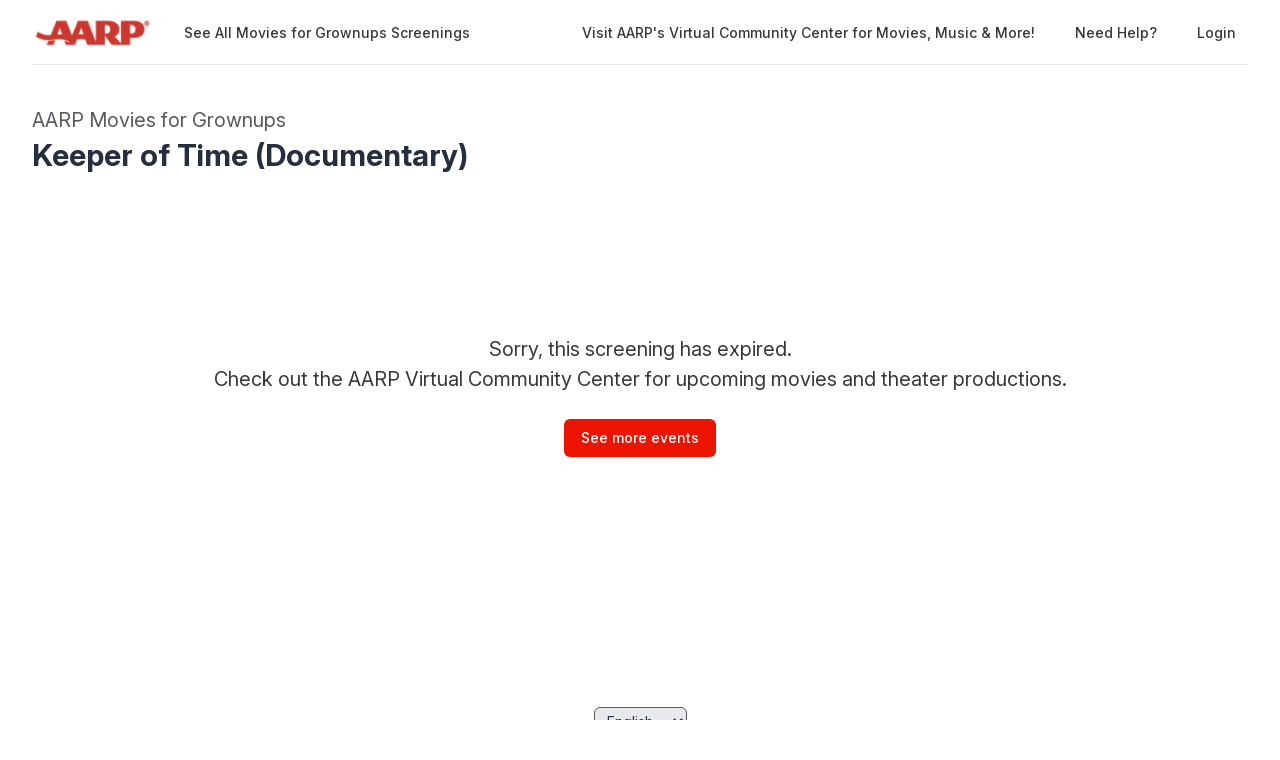

--- FILE ---
content_type: text/html; charset=utf-8
request_url: https://watch.eventive.org/aarpmfg/play/64baebea06b080007f1f82bc/64bae33f1dca8e00588ec479
body_size: 20271
content:
<!DOCTYPE html><html lang="en"><head><link rel="stylesheet" href="https://rsms.me/inter/inter.css"/><link rel="stylesheet" href="https://cdn.bitmovin.com/player/web/8.81.0/bitmovinplayer-ui.css"/><script async="" src="https://www.googletagmanager.com/gtag/js?id=G-P04DNRBT1Y"></script><script>
                window.dataLayer = window.dataLayer || [];
                function gtag(){dataLayer.push(arguments);}
                gtag('js', new Date());
                gtag('config', 'G-P04DNRBT1Y');
              </script><script>
                (function(i,s,o,g,r,a,m){i['GoogleAnalyticsObject']=r;i[r]=i[r]||function(){
                (i[r].q=i[r].q||[]).push(arguments)},i[r].l=1*new Date();a=s.createElement(o),
                m=s.getElementsByTagName(o)[0];a.async=1;a.src=g;m.parentNode.insertBefore(a,m)
                })(window,document,'script','https://www.google-analytics.com/analytics.js','ga');
              </script><script>
                !function(f,b,e,v,n,t,s)
                {if(f.fbq)return;n=f.fbq=function(){n.callMethod?
                n.callMethod.apply(n,arguments):n.queue.push(arguments)};
                if(!f._fbq)f._fbq=n;n.push=n;n.loaded=!0;n.version='2.0';
                n.queue=[];t=b.createElement(e);t.async=!0;
                t.src=v;s=b.getElementsByTagName(e)[0];
                s.parentNode.insertBefore(t,s)}(window, document,'script',
                'https://connect.facebook.net/en_US/fbevents.js');
                fbq('init','648382377723787');fbq('trackSingle','648382377723787','PageView');
              </script><meta charSet="utf-8"/><meta name="facebook-domain-verification" content="jp5m3mhiu5bjfmyowyydqryqvy67l3"/><meta name="apple-mobile-web-app-title" content="Movies for Grownups"/><meta name="viewport" content="width=device-width,minimum-scale=1,initial-scale=1,user-scalable=no"/><link rel="apple-touch-icon" sizes="180x180" href="https://eventive.imgix.net/app_icon.png?fm=png&amp;w=180"/><link rel="icon" type="image/png" sizes="32x32" href="https://eventive.imgix.net/app_icon.png?fm=png&amp;w=32"/><link rel="icon" type="image/png" sizes="16x16" href="https://eventive.imgix.net/app_icon.png?fm=png&amp;w=16"/><script src="https://js.stripe.com/v3/"></script><script defer="" src="https://www.gstatic.com/cv/js/sender/v1/cast_sender.js"></script><script defer="" src="https://src.litix.io/shakaplayer/4/shakaplayer-mux.js"></script><script type="text/javascript" src="https://cdn.jsdelivr.net/npm/bitmovin-player@8.100.0/bitmovinplayer.min.js" async=""></script><script type="text/javascript" src="https://cdn.jsdelivr.net/npm/bitmovin-player@8.100.0/bitmovinplayer-ui.js" async=""></script><script type="text/javascript" src="https://src.litix.io/bitmovin/5/bitmovin-mux.js" async=""></script><script type="text/javascript" src="https://cdn.bitmovin.com/analytics/web/2/bitmovinanalytics.min.js" async=""></script><script src="https://global.localizecdn.com/localize.js"></script><script>!function(a){if(!a.Localize){a.Localize={};for(var e=["translate","untranslate","phrase","initialize","translatePage","setLanguage","getLanguage","getSourceLanguage","detectLanguage","getAvailableLanguages","untranslatePage","bootstrap","prefetch","on","off","hideWidget","showWidget"],t=0;t<e.length;t++)a.Localize[e[t]]=function(){}}}(window);</script><script>Localize.initialize({ key: "gTiRu8NKt2Wn4", rememberLanguage: true, blockedClasses: ["no-translate","tenant-injected-html","Eventive__LanguageSwitcher__container"], blockedIds: ["__next-route-announcer__"] });</script><script>AARP = {};
              AARP.MetaInfo = {
                pagedata: {
                  var1: "EVENTIVE",
                  var2: "registration",
                  pagetype: "watch.AARP.org",
                },
                userdata: {
                  productcode: "EVENTIVE",
                },
                errors: {},
                webdata: {}
              }</script><script type="text/javascript" src="https://assets.adobedtm.com/bbdf17838fe5/74bdb7042a1b/launch-ENfc31ab1bac944ca8866743454782e0b0.min.js" async=""></script><script src="https://cdn.cookielaw.org/scripttemplates/otSDKStub.js" type="text/javascript" charset="UTF-8" data-domain-script="989aa2b1-ca44-4e31-89a9-6de19dd4fc3c-test"></script><script type="text/javascript"></script><title>Keeper of Time (Documentary) | AARP Movies for Grownups</title><meta property="og:title" content="Keeper of Time (Documentary) | AARP Movies for Grownups"/><meta property="og:description" content="This program will broadcast live on September 29, 2023 at 8:00 pm to 9:45 pm EDT. You will not be able to pause or rewind. You cannot access the show once the broadcast ends. Log into your AARP.org account or create one to register for this Movies for Grownups screening."/><meta property="og:image" content="https://static-a.eventive.org/1689975899647c2fe1a1a157c8ec3dc5e.jpg"/><meta name="next-head-count" content="25"/><link rel="preload" href="/_next/static/css/1f3279855788f60ea8d0.css" as="style"/><link rel="stylesheet" href="/_next/static/css/1f3279855788f60ea8d0.css" data-n-g=""/><link rel="preload" href="/_next/static/css/0a6e9910e4e302107b03.css" as="style"/><link rel="stylesheet" href="/_next/static/css/0a6e9910e4e302107b03.css" data-n-p=""/><noscript data-n-css=""></noscript><script defer="" nomodule="" src="/_next/static/chunks/polyfills-a40ef1678bae11e696dba45124eadd70.js"></script><script src="/_next/static/chunks/webpack-19710bff9c0560d012bc.js" defer=""></script><script src="/_next/static/chunks/framework-bb8160a97ca9c7af5646.js" defer=""></script><script src="/_next/static/chunks/main-337b6c9b63e2597c6860.js" defer=""></script><script src="/_next/static/chunks/pages/_app-36f7223ce27fb3d1464f.js" defer=""></script><script src="/_next/static/chunks/6482-dc0cd4c7eba1832615e7.js" defer=""></script><script src="/_next/static/chunks/3020-b35d85f10cef413396ec.js" defer=""></script><script src="/_next/static/chunks/1035-675092d087f6894d6f85.js" defer=""></script><script src="/_next/static/chunks/2476-ca4cd92a840aaca8eba5.js" defer=""></script><script src="/_next/static/chunks/pages/%5BfestivalId%5D/play/%5B...programId%5D-064b932f79704524d75e.js" defer=""></script><script src="/_next/static/ArQTnB7WgDnwPrzlGmuth/_buildManifest.js" defer=""></script><script src="/_next/static/ArQTnB7WgDnwPrzlGmuth/_ssgManifest.js" defer=""></script></head><body class="bg-gray-800 color-palette-white"><div id="__next"><div data-iframe-height=""><div class="bg-gray-800 pb-32"><nav class="bg-gray-800"><div class="max-w-7xl mx-auto lg:px-8"><div class="border-b border-gray-700"><div class="flex items-center justify-between h-16 px-4 lg:px-0"><div class="flex items-center"><div class="flex-shrink-0 text-center eventive__logo-container"><a class="font-bold text-lg text-white" href="/aarpmfg"><span><img class="eventive__logo-container__logo no-translate" src="https://static-a.eventive.org/c1d44cfb815fbacfc2930dd4c05da256.jpeg" style="max-width:120px;max-height:37px" alt="AARP Movies for Grownups"/></span></a></div><div class="hidden lg:block"><div class="flex items-baseline ml-5"><a class="px-3 py-2 rounded-md text-sm font-medium text-gray-300 hover:text-white hover:bg-gray-700 focus:outline-none focus:text-white focus:bg-gray-700 no-translate" href="/aarpmfg">See All Movies for Grownups Screenings</a></div></div></div><div class="hidden lg:block"><div class="ml-4 flex items-center lg:ml-6"><a href="https://local.aarp.org/virtual-community-center/movies-music-more/?cmp=LNK-FNF-VCC-Events-53966-AARP-202403-Eventive-custom-Multi-MoviesMusicMore" class="px-3 py-2 rounded-md text-sm font-medium no-translate text-gray-300 hover:text-white hover:bg-gray-700 focus:outline-none focus:text-white focus:bg-gray-700">Visit AARP&#x27;s Virtual Community Center for Movies, Music &amp; More!</a><a class="text-gray-300 hover:text-white hover:bg-gray-700 focus:outline-none focus:text-white focus:bg-gray-700 ml-4 px-3 py-2 rounded-md text-sm font-medium capitalize" href="/help">Need help?</a><button class="pointer ml-4 px-3 py-2 rounded-md text-sm font-medium text-gray-300 hover:text-white hover:bg-gray-700 focus:outline-none focus:text-white focus:bg-gray-700">Login</button></div></div><div class="-mr-2 flex lg:hidden"><button class="inline-flex items-center justify-center p-2 rounded-md text-gray-400 hover:text-white hover:bg-gray-700 focus:outline-none focus:bg-gray-700 focus:text-white"><svg class="h-6 w-6" stroke="currentColor" fill="none" viewBox="0 0 24 24"><path class="inline-flex" stroke-linecap="round" stroke-linejoin="round" stroke-width="2" d="M4 6h16M4 12h16M4 18h16"></path><path class="hidden" stroke-linecap="round" stroke-linejoin="round" stroke-width="2" d="M6 18L18 6M6 6l12 12"></path></svg></button></div></div></div></div><div class="hidden border-b border-gray-700 lg:hidden"><div class="px-2 py-3 sm:px-3"><a class="block px-3 py-2 rounded-md text-base font-medium text-gray-300 hover:text-white hover:bg-gray-700 focus:outline-none focus:text-white focus:bg-gray-700 no-translate" href="/aarpmfg">See All Movies for Grownups Screenings</a><a href="https://local.aarp.org/virtual-community-center/movies-music-more/?cmp=LNK-FNF-VCC-Events-53966-AARP-202403-Eventive-custom-Multi-MoviesMusicMore" class="no-translate mt-1 block px-3 py-2 rounded-md text-base font-medium text-gray-300 hover:text-white hover:bg-gray-700 focus:outline-none focus:text-white focus:bg-gray-700">Visit AARP&#x27;s Virtual Community Center for Movies, Music &amp; More!</a></div><div class="pt-4 pb-3 border-t border-gray-700"><div class="px-2 -mt-1"><a class="block cursor-pointer px-3 py-2 rounded-md text-base font-medium text-gray-400 hover:text-white hover:bg-gray-700 focus:outline-none focus:text-white focus:bg-gray-700" href="/help">Help</a><a class="block cursor-pointer px-3 py-2 rounded-md text-base font-medium text-gray-400 hover:text-white hover:bg-gray-700 focus:outline-none focus:text-white focus:bg-gray-700">Login</a></div></div></div></nav><header class="py-10"><div class="max-w-7xl mx-auto px-4 sm:px-6 lg:px-8"><div><h2 class="inline-block text-gray-400 text-xl no-translate">AARP Movies for Grownups</h2><h3 class="text-3xl leading-10 font-bold text-white no-translate">Keeper of Time (Documentary)</h3></div></div></header></div><main class="-mt-32"><div class="max-w-7xl mx-auto pb-12 px-4 sm:px-6 lg:px-8" style="min-height:65vh"><div class="sm:flex -mx-4"><div class="sm:w-2/3 px-4"><div class="relative sm:aspect-auto-16-by-9"><div class="relative flex-1 flex flex-col min-h-55vw sm:block sm:absolute sm:inset-0 sm:min-h-0"><img class="absolute inset-0 h-full z-0 object-cover rounded-lg overflow-hidden" src="https://static-a.eventive.org/1689975899647c2fe1a1a157c8ec3dc5e.jpg"/><div class="z-10 px-2 py-4 sm:p-0 sm:absolute sm:inset-0 flex-1 flex flex-col items-center justify-center rounded-lg" style="background-color:rgba(0,0,0,0.5)"><div class="items-center flex flex-col sm:flex-row"><div class="inline-flex rounded-md shadow-sm"><button type="button" class="eventive__button inline-flex items-center border border-transparent font-medium rounded-md transition ease-in-out duration-150 focus:outline-none px-6 py-3 text-base leading-6 eventive__button__disabled bg-indigo-400 cursor-not-allowed text-always-white select-none" disabled="">Not currently available</button></div><div class="inline-flex rounded-md shadow-sm mt-3 sm:mt-0 sm:ml-3"><button type="button" class="eventive__button inline-flex items-center border border-transparent font-medium rounded-md transition ease-in-out duration-150 focus:outline-none px-6 py-3 text-base leading-6 bg-indigo-600 text-always-white hover:bg-indigo-500 focus:border-indigo-700 focus:shadow-outline-indigo active:bg-indigo-700">Play trailer</button></div></div><div class="text-always-white mt-3 text-sm px-4 max-w-lg text-center" style="text-shadow:0 2px 5px rgba(0, 0, 0, 0.5)"><div class="text-center">Expired<!-- --> <span class="no-translate">September 30, 2023 1:45 AM</span><div class="mb-2"><div>Already unlocked?<!-- --> <button class="underline hover:text-always-gray-200 focus:outline-none" style="text-shadow:0 2px 5px rgba(0, 0, 0, 0.5)">Log in to your account</button> <!-- -->for access</div></div></div></div></div></div></div><div class="hidden sm:block mt-6 border-gray-600 px-4"><div><div class="text-sm text-gray-400 sm:flex items-center mb-5"><span class="inline-flex mr-1 sm:mr-3 items-center px-2.5 py-0.5 rounded-full text-xs font-medium leading-4 bg-green-200 text-green-800">Protected Content</span><span class="flex-1">This content can only be viewed in authorized regions:<!-- --> <span class="font-semibold text-gray-300">North America</span>.</span></div><div class="tenant-injected-html mb-3 text-gray-300 pb-3 border-b border-gray-600"><p><strong>You must now log in to your </strong><strong style="color: rgb(230, 0, 0);">AARP.org account </strong><strong>to register for an AARP Movies for Grownups screening.</strong>&nbsp;&nbsp;</p><p>&nbsp;&nbsp;</p><ul><li>When you click register, it will prompt you to either: log into your AARP.org account, verify your AARP.org account or create an AARP.org account.&nbsp;&nbsp;</li><li>If you do not have an AARP.ORG account, you can create one for free!&nbsp;&nbsp;</li><li>AARP membership is NOT required to create an account.&nbsp;&nbsp;</li><li>Your Eventive account will no longer be accepted for Movies for Grownups screenings.&nbsp;&nbsp;</li></ul><p><span style="color: rgb(56, 56, 56);">&nbsp;&nbsp;</span></p><p><strong style="color: rgb(56, 56, 56);">GET READY FOR TONIGHT'S SCREENING!&nbsp;</strong><span style="color: rgb(56, 56, 56);">&nbsp;</span></p><p><strong style="color: rgb(56, 56, 56);">1. </strong><span style="color: rgb(56, 56, 56);">Test your device compatibility </span><strong style="color: rgb(56, 56, 56);">NOW </strong><span style="color: rgb(56, 56, 56);">by watching </span><a href="https://watch.aarp.org/aarpmfg/play/62165a681da72d00bd655ae7" target="_blank" style="color: rgb(5, 99, 193);"><strong>this video</strong></a><strong style="color: rgb(56, 56, 56);"> </strong><span style="color: rgb(56, 56, 56);">and familiarize yourself with the Eventive platform.&nbsp;&nbsp;</span></p><p><strong style="color: rgb(56, 56, 56);">2.</strong><span style="color: rgb(56, 56, 56);"> Log into your</span><span style="color: rgb(230, 0, 0);"> </span><strong style="color: rgb(230, 0, 0);">AARP.org accoun</strong><span style="color: rgb(230, 0, 0);">t </span><span style="color: rgb(56, 56, 56);">in advance to avoid any issues accessing the film.&nbsp;&nbsp;</span></p><p><strong style="color: rgb(56, 56, 56);">3. </strong><span style="color: rgb(56, 56, 56);">If you log</span><strong style="color: rgb(56, 56, 56);"> </strong><span style="color: rgb(56, 56, 56);">in prior to</span><strong style="color: rgb(56, 56, 56);"> 7:45pm ET, </strong><span style="color: rgb(56, 56, 56);">you will see the button above displays “Registered”. If you are pre-registered and do not see that message, look directly below the buttons to find the "Log in to your account for access" text in gray and click it to log in.&nbsp;&nbsp;</span></p><p><strong style="color: rgb(56, 56, 56);">4. </strong><span style="color: rgb(56, 56, 56);">Beginning at </span><strong style="color: rgb(56, 56, 56);">7:45pm ET</strong><span style="color: rgb(56, 56, 56);">, you can access the screening room by clicking the button that says, "Enter Live Broadcast".&nbsp;&nbsp;</span></p><p><span style="color: rgb(56, 56, 56);">&nbsp;&nbsp;&nbsp;</span></p><p><strong style="color: rgb(56, 56, 56);">Helpful Tech Tips:</strong><span style="color: rgb(56, 56, 56);">&nbsp;&nbsp;&nbsp;</span></p><p><strong style="color: rgb(56, 56, 56);">- </strong><span style="color: rgb(56, 56, 56);">Ensure you have a strong internet / Wi-Fi connection&nbsp;&nbsp;&nbsp;</span></p><p><strong style="color: rgb(56, 56, 56);">- </strong><span style="color: rgb(56, 56, 56);">Access the movie on your preferred device (smartphone, tablet, computer, or laptop) using Chrome, Firefox, Safari, or Opera--</span><strong style="color: rgb(56, 56, 56);">do not use Internet Explorer</strong><span style="color: rgb(56, 56, 56);">&nbsp;&nbsp;</span></p><p>&nbsp;&nbsp;</p><p><strong style="color: rgb(56, 56, 56);">If you would like to watch the movie on your TV:</strong><span style="color: rgb(56, 56, 56);">&nbsp;&nbsp;</span></p><p><span style="color: rgb(56, 56, 56);">-Ensure you have installed the Eventive TV app [Apple TV, Roku, or Amazon Fire], open it, and you should see a 6-character code.&nbsp;&nbsp;&nbsp;</span></p><p><span style="color: rgb(56, 56, 56);">-Next, go to </span><a href="https://watch.aarp.org/tv" target="_blank" style="color: rgb(5, 99, 193);">https://watch.aarp.org/tv</a><span style="color: rgb(56, 56, 56);"> and login to your </span><strong style="color: rgb(56, 56, 56);">AARP account</strong><span style="color: rgb(56, 56, 56);">, or make sure you're already logged into your AARP account. You must do this first before you can connect the TV app to your account!&nbsp; Then enter the 6-character code into your account settings.&nbsp;&nbsp;</span></p><p><span style="color: rgb(56, 56, 56);">-Do </span><strong style="color: rgb(56, 56, 56);">NOT</strong><span style="color: rgb(56, 56, 56);"> go to </span><a href="https://watch.eventive.org/tv" target="_blank" style="color: rgb(5, 99, 193);">https://watch.eventive.org/tv</a><span style="color: rgb(56, 56, 56);">, even if you see those instructions on the TV app. That webpage will NOT connect the TV app to your AARP account.&nbsp;</span></p><p><span style="color: rgb(56, 56, 56);">- You can also use AIRPLAY or CHROMECAST from your computer or handheld device. You CANNOT use screen mirroring.&nbsp;</span></p><p><span style="color: rgb(56, 56, 56);">&nbsp;</span></p><p><span style="color: rgb(56, 56, 56);">For more helpful tips or to chat with someone directly about technical issues, visit the</span><a href="https://watch.aarp.org/help?chat=1" target="_blank" style="color: rgb(5, 99, 193);"><strong> Help Center</strong></a><strong style="color: rgb(56, 56, 56);"> </strong><span style="color: rgb(56, 56, 56);">or email </span><a href="mailto:moviesforgrownups@aarp.org" target="_blank" style="color: rgb(5, 99, 193);">moviesforgrownups@aarp.org</a><strong style="color: rgb(56, 56, 56);">.</strong><span style="color: rgb(56, 56, 56);">&nbsp;</span></p></div><div><div class="tenant-injected-html mb-2 text-gray-300 mt-2"><p>Keeper of Time is a feature length documentary film from a quaint snow covered workshop in Switzerland to the historic charm of Prague’s medieval astronomical clock, Keeper of Time sweeps across the world exploring the artisanal craft of mechanical watchmaking. Through the lives of the world’s most revered horologists, Keeper of Time reveals the history of mankind’s unending pursuit for precision and exquisite beauty. All the while, we discover our own personal relationship with time, aging and mortality living within these intricate hand-made objects. Time is life.</p></div><div class="flex flex-col-reverse sm:flex-row -mx-4 w-full"><div class="flex flex-row w-full sm:w-1/2"><div class="w-1/2 px-4"><ul><li><div class="text-gray-400 leading-5 mt-3 uppercase text-xs">Year</div><div class="text-gray-300 leading-5 no-translate">2022<!-- --> </div></li><li><div class="text-gray-400 leading-5 mt-3 uppercase text-xs">Runtime</div><div class="text-gray-300 leading-5 no-translate">90<!-- --> <!-- -->minutes</div></li><li><div class="text-gray-400 leading-5 mt-3 uppercase text-xs">Language</div><div class="text-gray-300 leading-5 no-translate">English<!-- --> </div></li><li><div class="text-gray-400 leading-5 mt-3 uppercase text-xs">Country</div><div class="text-gray-300 leading-5 no-translate">United States<!-- --> </div></li><li><div class="text-gray-400 leading-5 mt-3 uppercase text-xs">Premiere</div><div class="text-gray-300 leading-5 no-translate">2020<!-- --> </div></li><li><div class="text-gray-400 leading-5 mt-3 uppercase text-xs">Rating</div><div class="text-gray-300 leading-5 no-translate">Not Rated<!-- --> </div></li><li><div class="text-gray-400 leading-5 mt-3 uppercase text-xs">Subtitle Language</div><div class="text-gray-300 leading-5 no-translate">English<!-- --> </div></li><li><div class="text-gray-400 leading-5 mt-3 uppercase text-xs">Social Media</div><div class="text-gray-300 no-translate" style="float:left"><a class="no-underline m-2 cursor-pointer" href="https://www.facebook.com/keeperoftimemovie/" target="_blank" rel="noopener" aria-label="Facebook" style="margin-left:-3px;margin-right:12px;margin-top:-3px"><div aria-hidden="true" style="display:inline-block;width:1em;height:1em"><svg xmlns="http://www.w3.org/2000/svg" viewBox="0 0 24 24"><path fill="currentcolor" d="M18.77 7.46H14.5v-1.9c0-.9.6-1.1 1-1.1h3V.5h-4.33C10.24.5 9.5 3.44 9.5 5.32v2.15h-3v4h3v12h5v-12h3.85l.42-4z"></path></svg></div></a></div><div class="text-gray-300 no-translate" style="float:left"><a class="no-underline m-2 cursor-pointer" href="https://twitter.com/i/flow/login?redirect_after_login=%2Fkeeperoftimemov" target="_blank" rel="noopener" aria-label="X" style="margin-left:-3px;margin-right:15px;margin-top:-3px"><div aria-hidden="true" style="display:inline-block;width:1em;height:1em"><svg xmlns="http://www.w3.org/2000/svg" viewBox="0 0 640 640" fill="currentColor"><path d="M453.2 112L523.8 112L369.6 288.2L551 528L409 528L297.7 382.6L170.5 528L99.8 528L264.7 339.5L90.8 112L236.4 112L336.9 244.9L453.2 112zM428.4 485.8L467.5 485.8L215.1 152L173.1 152L428.4 485.8z"></path></svg></div></a></div><div class="text-gray-300 no-translate" style="float:left"><a class="no-underline m-2 cursor-pointer" href="https://www.instagram.com/keeperoftimemovie/" target="_blank" rel="noopener" aria-label="Instagram" style="margin-left:-3px;margin-right:12px;margin-top:-3px"><div aria-hidden="true" style="display:inline-block;width:1em;height:1em"><svg xmlns="http://www.w3.org/2000/svg" viewBox="0 0 551.034 551.034"><path fill="currentColor" class="logo" id="XMLID_17_" d="M386.878,0H164.156C73.64,0,0,73.64,0,164.156v222.722 c0,90.516,73.64,164.156,164.156,164.156h222.722c90.516,0,164.156-73.64,164.156-164.156V164.156 C551.033,73.64,477.393,0,386.878,0z M495.6,386.878c0,60.045-48.677,108.722-108.722,108.722H164.156 c-60.045,0-108.722-48.677-108.722-108.722V164.156c0-60.046,48.677-108.722,108.722-108.722h222.722 c60.045,0,108.722,48.676,108.722,108.722L495.6,386.878L495.6,386.878z"></path><path fill="currentColor" id="XMLID_81_" d="M275.517,133C196.933,133,133,196.933,133,275.516 s63.933,142.517,142.517,142.517S418.034,354.1,418.034,275.516S354.101,133,275.517,133z M275.517,362.6 c-48.095,0-87.083-38.988-87.083-87.083s38.989-87.083,87.083-87.083c48.095,0,87.083,38.988,87.083,87.083 C362.6,323.611,323.611,362.6,275.517,362.6z"></path><circle fill="currentColor" id="XMLID_83_" cx="418.306" cy="134.072" r="34.149"></circle></svg></div></a></div></li></ul></div><div class="w-1/2 px-4"><ul><li><div class="text-gray-400 leading-5 mt-3 uppercase text-xs">Director</div><div class="text-gray-300 leading-5 no-translate">Michael Culyba<!-- --> </div></li><li><div class="text-gray-400 leading-5 mt-3 uppercase text-xs">Producer</div><div class="text-gray-300 leading-5 no-translate">Michael Culyba &amp; Shelby Siegel<!-- --> </div></li><li><div class="text-gray-400 leading-5 mt-3 uppercase text-xs">Executive Producer</div><div class="text-gray-300 leading-5 no-translate">Michael Tay, John Reardon, Eric Ku, William Massena, Andrew Jarecki, Nancy Jarecki, William H. Julien, Brian Smarsh, Joyce Culyba<!-- --> </div></li><li><div class="text-gray-400 leading-5 mt-3 uppercase text-xs">Cinematographer</div><div class="text-gray-300 leading-5 no-translate">Directors of Photography: Ben Wolf, Luke Geissbühler<!-- --> </div></li><li><div class="text-gray-400 leading-5 mt-3 uppercase text-xs">Editor</div><div class="text-gray-300 leading-5 no-translate">Michael Culyba<!-- --> </div></li><li><div class="text-gray-400 leading-5 mt-3 uppercase text-xs">Composer</div><div class="text-gray-300 leading-5 no-translate">Max Avery-Lichtenstein<!-- --> </div></li></ul></div></div></div></div><div class="mt-4"><div class="resp-sharing-button__group"><a class="resp-sharing-button__link" href="https://facebook.com/sharer/sharer.php?u=null" target="_blank" rel="noopener" aria-label="Facebook"><div class="resp-sharing-button resp-sharing-button--facebook resp-sharing-button--medium"><div aria-hidden="true" class="resp-sharing-button__icon resp-sharing-button__icon--solid"><svg xmlns="http://www.w3.org/2000/svg" viewBox="0 0 24 24"><path d="M18.77 7.46H14.5v-1.9c0-.9.6-1.1 1-1.1h3V.5h-4.33C10.24.5 9.5 3.44 9.5 5.32v2.15h-3v4h3v12h5v-12h3.85l.42-4z"></path></svg></div></div></a><a class="resp-sharing-button__link" href="https://twitter.com/intent/tweet/?text=null&amp;url=null" target="_blank" rel="noopener" aria-label="Twitter"><div class="resp-sharing-button resp-sharing-button--twitter resp-sharing-button--medium"><div aria-hidden="true" class="resp-sharing-button__icon resp-sharing-button__icon--solid"><svg xmlns="http://www.w3.org/2000/svg" viewBox="0 0 24 24"><path d="M23.44 4.83c-.8.37-1.5.38-2.22.02.93-.56.98-.96 1.32-2.02-.88.52-1.86.9-2.9 1.1-.82-.88-2-1.43-3.3-1.43-2.5 0-4.55 2.04-4.55 4.54 0 .36.03.7.1 1.04-3.77-.2-7.12-2-9.36-4.75-.4.67-.6 1.45-.6 2.3 0 1.56.8 2.95 2 3.77-.74-.03-1.44-.23-2.05-.57v.06c0 2.2 1.56 4.03 3.64 4.44-.67.2-1.37.2-2.06.08.58 1.8 2.26 3.12 4.25 3.16C5.78 18.1 3.37 18.74 1 18.46c2 1.3 4.4 2.04 6.97 2.04 8.35 0 12.92-6.92 12.92-12.93 0-.2 0-.4-.02-.6.9-.63 1.96-1.22 2.56-2.14z"></path></svg></div></div></a><a class="resp-sharing-button__link" href="mailto:?subject=null&amp;body=null" target="_self" rel="noopener" aria-label="Email"><div class="resp-sharing-button resp-sharing-button--email resp-sharing-button--medium"><div aria-hidden="true" class="resp-sharing-button__icon resp-sharing-button__icon--solid"><svg xmlns="http://www.w3.org/2000/svg" viewBox="0 0 24 24"><path d="M22 4H2C.9 4 0 4.9 0 6v12c0 1.1.9 2 2 2h20c1.1 0 2-.9 2-2V6c0-1.1-.9-2-2-2zM7.25 14.43l-3.5 2c-.08.05-.17.07-.25.07-.17 0-.34-.1-.43-.25-.14-.24-.06-.55.18-.68l3.5-2c.24-.14.55-.06.68.18.14.24.06.55-.18.68zm4.75.07c-.1 0-.2-.03-.27-.08l-8.5-5.5c-.23-.15-.3-.46-.15-.7.15-.22.46-.3.7-.14L12 13.4l8.23-5.32c.23-.15.54-.08.7.15.14.23.07.54-.16.7l-8.5 5.5c-.08.04-.17.07-.27.07zm8.93 1.75c-.1.16-.26.25-.43.25-.08 0-.17-.02-.25-.07l-3.5-2c-.24-.13-.32-.44-.18-.68s.44-.32.68-.18l3.5 2c.24.13.32.44.18.68z"></path></svg></div></div></a><a class="resp-sharing-button__link"><div class="resp-sharing-button resp-sharing-button--copy resp-sharing-button--medium"><span class="text-xs font-medium">Copy link</span></div></a><div><div class="relative inline-block text-left"><span><span class="inline-flex rounded-md shadow-sm"><button class="m-2 cursor-pointer resp-sharing-button resp-sharing-button--copy text-xs font-medium">Add to calendar</button></span></span></div></div></div></div></div></div></div><div class="sm:w-1/3 sm:mt-0 mt-12 px-4 sticky top-0"><div class="-my-6 relative -mb-2 sm:-mb-6 pb-6"><div class="absolute slider-up-background h-6 z-10 pointer-events-none" style="top:0;left:-1rem;right:1rem"></div><div class="absolute slider-down-background h-6 bottom-5 z-10 pointer-events-none" style="left:-10px;right:20px"></div><div class="absolute bottom-2 left-0 right-0 flex justify-center z-10"><span class="inline-flex items-center px-3 py-0.5 rounded-full text-sm font-medium leading-5 bg-gray-300 text-gray-800">1<!-- --> film<!-- --> in package</span></div><div class="relative pl-2 -ml-2 scrollbarred -mr-2 pr-2" style="max-height:400px;overflow-y:auto"><a class="block shadow rounded-lg border-2 my-6 px-4 py-5 sm:p-6 border-gray-600 bg-gray-700 shadow-outline-gray hover:shadow-outline-gray hover:bg-gray-700 transition-all duration-150" href="/aarpmfg/play/64baebea06b080007f1f82bc/64bae33f1dca8e00588ec479"><div class="text-gray-200 font-semibold no-translate">Keeper of Time (Documentary)</div><div class="text-gray-300 text-sm no-translate">This program will broadcast live on September 29, 2023 at 8:00 pm to 9:45 pm EDT. You will not be able to pause or rewind. You cannot access the show once the broadcast ends. Log into your AARP.org account or create one to register for this Movies for Grownups screening.</div><div class="text-gray-400 mt-2 text-sm flex flex-row items-center"><svg viewBox="0 0 24 24" fill="currentColor" class="w-6 h-6 mr-1" style="margin-left:-2px"><path d="M0 0h24v24H0z" fill="none"></path><path d="M19 4H5c-1.11 0-2 .9-2 2v12c0 1.1.89 2 2 2h14c1.1 0 2-.9 2-2V6c0-1.1-.9-2-2-2zm-8 7H9.5v-.5h-2v3h2V13H11v1c0 .55-.45 1-1 1H7c-.55 0-1-.45-1-1v-4c0-.55.45-1 1-1h3c.55 0 1 .45 1 1v1zm7 0h-1.5v-.5h-2v3h2V13H18v1c0 .55-.45 1-1 1h-3c-.55 0-1-.45-1-1v-4c0-.55.45-1 1-1h3c.55 0 1 .45 1 1v1z"></path></svg><span>Closed captions available</span></div></a></div></div></div><div class="sm:hidden mt-6 border-gray-600 px-6"><div><div class="text-sm text-gray-400 sm:flex items-center mb-5"><span class="inline-flex mr-1 sm:mr-3 items-center px-2.5 py-0.5 rounded-full text-xs font-medium leading-4 bg-green-200 text-green-800">Protected Content</span><span class="flex-1">This content can only be viewed in authorized regions:<!-- --> <span class="font-semibold text-gray-300">North America</span>.</span></div><div class="tenant-injected-html mb-3 text-gray-300 pb-3 border-b border-gray-600"><p><strong>You must now log in to your </strong><strong style="color: rgb(230, 0, 0);">AARP.org account </strong><strong>to register for an AARP Movies for Grownups screening.</strong>&nbsp;&nbsp;</p><p>&nbsp;&nbsp;</p><ul><li>When you click register, it will prompt you to either: log into your AARP.org account, verify your AARP.org account or create an AARP.org account.&nbsp;&nbsp;</li><li>If you do not have an AARP.ORG account, you can create one for free!&nbsp;&nbsp;</li><li>AARP membership is NOT required to create an account.&nbsp;&nbsp;</li><li>Your Eventive account will no longer be accepted for Movies for Grownups screenings.&nbsp;&nbsp;</li></ul><p><span style="color: rgb(56, 56, 56);">&nbsp;&nbsp;</span></p><p><strong style="color: rgb(56, 56, 56);">GET READY FOR TONIGHT'S SCREENING!&nbsp;</strong><span style="color: rgb(56, 56, 56);">&nbsp;</span></p><p><strong style="color: rgb(56, 56, 56);">1. </strong><span style="color: rgb(56, 56, 56);">Test your device compatibility </span><strong style="color: rgb(56, 56, 56);">NOW </strong><span style="color: rgb(56, 56, 56);">by watching </span><a href="https://watch.aarp.org/aarpmfg/play/62165a681da72d00bd655ae7" target="_blank" style="color: rgb(5, 99, 193);"><strong>this video</strong></a><strong style="color: rgb(56, 56, 56);"> </strong><span style="color: rgb(56, 56, 56);">and familiarize yourself with the Eventive platform.&nbsp;&nbsp;</span></p><p><strong style="color: rgb(56, 56, 56);">2.</strong><span style="color: rgb(56, 56, 56);"> Log into your</span><span style="color: rgb(230, 0, 0);"> </span><strong style="color: rgb(230, 0, 0);">AARP.org accoun</strong><span style="color: rgb(230, 0, 0);">t </span><span style="color: rgb(56, 56, 56);">in advance to avoid any issues accessing the film.&nbsp;&nbsp;</span></p><p><strong style="color: rgb(56, 56, 56);">3. </strong><span style="color: rgb(56, 56, 56);">If you log</span><strong style="color: rgb(56, 56, 56);"> </strong><span style="color: rgb(56, 56, 56);">in prior to</span><strong style="color: rgb(56, 56, 56);"> 7:45pm ET, </strong><span style="color: rgb(56, 56, 56);">you will see the button above displays “Registered”. If you are pre-registered and do not see that message, look directly below the buttons to find the "Log in to your account for access" text in gray and click it to log in.&nbsp;&nbsp;</span></p><p><strong style="color: rgb(56, 56, 56);">4. </strong><span style="color: rgb(56, 56, 56);">Beginning at </span><strong style="color: rgb(56, 56, 56);">7:45pm ET</strong><span style="color: rgb(56, 56, 56);">, you can access the screening room by clicking the button that says, "Enter Live Broadcast".&nbsp;&nbsp;</span></p><p><span style="color: rgb(56, 56, 56);">&nbsp;&nbsp;&nbsp;</span></p><p><strong style="color: rgb(56, 56, 56);">Helpful Tech Tips:</strong><span style="color: rgb(56, 56, 56);">&nbsp;&nbsp;&nbsp;</span></p><p><strong style="color: rgb(56, 56, 56);">- </strong><span style="color: rgb(56, 56, 56);">Ensure you have a strong internet / Wi-Fi connection&nbsp;&nbsp;&nbsp;</span></p><p><strong style="color: rgb(56, 56, 56);">- </strong><span style="color: rgb(56, 56, 56);">Access the movie on your preferred device (smartphone, tablet, computer, or laptop) using Chrome, Firefox, Safari, or Opera--</span><strong style="color: rgb(56, 56, 56);">do not use Internet Explorer</strong><span style="color: rgb(56, 56, 56);">&nbsp;&nbsp;</span></p><p>&nbsp;&nbsp;</p><p><strong style="color: rgb(56, 56, 56);">If you would like to watch the movie on your TV:</strong><span style="color: rgb(56, 56, 56);">&nbsp;&nbsp;</span></p><p><span style="color: rgb(56, 56, 56);">-Ensure you have installed the Eventive TV app [Apple TV, Roku, or Amazon Fire], open it, and you should see a 6-character code.&nbsp;&nbsp;&nbsp;</span></p><p><span style="color: rgb(56, 56, 56);">-Next, go to </span><a href="https://watch.aarp.org/tv" target="_blank" style="color: rgb(5, 99, 193);">https://watch.aarp.org/tv</a><span style="color: rgb(56, 56, 56);"> and login to your </span><strong style="color: rgb(56, 56, 56);">AARP account</strong><span style="color: rgb(56, 56, 56);">, or make sure you're already logged into your AARP account. You must do this first before you can connect the TV app to your account!&nbsp; Then enter the 6-character code into your account settings.&nbsp;&nbsp;</span></p><p><span style="color: rgb(56, 56, 56);">-Do </span><strong style="color: rgb(56, 56, 56);">NOT</strong><span style="color: rgb(56, 56, 56);"> go to </span><a href="https://watch.eventive.org/tv" target="_blank" style="color: rgb(5, 99, 193);">https://watch.eventive.org/tv</a><span style="color: rgb(56, 56, 56);">, even if you see those instructions on the TV app. That webpage will NOT connect the TV app to your AARP account.&nbsp;</span></p><p><span style="color: rgb(56, 56, 56);">- You can also use AIRPLAY or CHROMECAST from your computer or handheld device. You CANNOT use screen mirroring.&nbsp;</span></p><p><span style="color: rgb(56, 56, 56);">&nbsp;</span></p><p><span style="color: rgb(56, 56, 56);">For more helpful tips or to chat with someone directly about technical issues, visit the</span><a href="https://watch.aarp.org/help?chat=1" target="_blank" style="color: rgb(5, 99, 193);"><strong> Help Center</strong></a><strong style="color: rgb(56, 56, 56);"> </strong><span style="color: rgb(56, 56, 56);">or email </span><a href="mailto:moviesforgrownups@aarp.org" target="_blank" style="color: rgb(5, 99, 193);">moviesforgrownups@aarp.org</a><strong style="color: rgb(56, 56, 56);">.</strong><span style="color: rgb(56, 56, 56);">&nbsp;</span></p></div><div><div class="tenant-injected-html mb-2 text-gray-300 mt-2"><p>Keeper of Time is a feature length documentary film from a quaint snow covered workshop in Switzerland to the historic charm of Prague’s medieval astronomical clock, Keeper of Time sweeps across the world exploring the artisanal craft of mechanical watchmaking. Through the lives of the world’s most revered horologists, Keeper of Time reveals the history of mankind’s unending pursuit for precision and exquisite beauty. All the while, we discover our own personal relationship with time, aging and mortality living within these intricate hand-made objects. Time is life.</p></div><div class="flex flex-col-reverse sm:flex-row -mx-4 w-full"><div class="flex flex-row w-full sm:w-1/2"><div class="w-1/2 px-4"><ul><li><div class="text-gray-400 leading-5 mt-3 uppercase text-xs">Year</div><div class="text-gray-300 leading-5 no-translate">2022<!-- --> </div></li><li><div class="text-gray-400 leading-5 mt-3 uppercase text-xs">Runtime</div><div class="text-gray-300 leading-5 no-translate">90<!-- --> <!-- -->minutes</div></li><li><div class="text-gray-400 leading-5 mt-3 uppercase text-xs">Language</div><div class="text-gray-300 leading-5 no-translate">English<!-- --> </div></li><li><div class="text-gray-400 leading-5 mt-3 uppercase text-xs">Country</div><div class="text-gray-300 leading-5 no-translate">United States<!-- --> </div></li><li><div class="text-gray-400 leading-5 mt-3 uppercase text-xs">Premiere</div><div class="text-gray-300 leading-5 no-translate">2020<!-- --> </div></li><li><div class="text-gray-400 leading-5 mt-3 uppercase text-xs">Rating</div><div class="text-gray-300 leading-5 no-translate">Not Rated<!-- --> </div></li><li><div class="text-gray-400 leading-5 mt-3 uppercase text-xs">Subtitle Language</div><div class="text-gray-300 leading-5 no-translate">English<!-- --> </div></li><li><div class="text-gray-400 leading-5 mt-3 uppercase text-xs">Social Media</div><div class="text-gray-300 no-translate" style="float:left"><a class="no-underline m-2 cursor-pointer" href="https://www.facebook.com/keeperoftimemovie/" target="_blank" rel="noopener" aria-label="Facebook" style="margin-left:-3px;margin-right:12px;margin-top:-3px"><div aria-hidden="true" style="display:inline-block;width:1em;height:1em"><svg xmlns="http://www.w3.org/2000/svg" viewBox="0 0 24 24"><path fill="currentcolor" d="M18.77 7.46H14.5v-1.9c0-.9.6-1.1 1-1.1h3V.5h-4.33C10.24.5 9.5 3.44 9.5 5.32v2.15h-3v4h3v12h5v-12h3.85l.42-4z"></path></svg></div></a></div><div class="text-gray-300 no-translate" style="float:left"><a class="no-underline m-2 cursor-pointer" href="https://twitter.com/i/flow/login?redirect_after_login=%2Fkeeperoftimemov" target="_blank" rel="noopener" aria-label="X" style="margin-left:-3px;margin-right:15px;margin-top:-3px"><div aria-hidden="true" style="display:inline-block;width:1em;height:1em"><svg xmlns="http://www.w3.org/2000/svg" viewBox="0 0 640 640" fill="currentColor"><path d="M453.2 112L523.8 112L369.6 288.2L551 528L409 528L297.7 382.6L170.5 528L99.8 528L264.7 339.5L90.8 112L236.4 112L336.9 244.9L453.2 112zM428.4 485.8L467.5 485.8L215.1 152L173.1 152L428.4 485.8z"></path></svg></div></a></div><div class="text-gray-300 no-translate" style="float:left"><a class="no-underline m-2 cursor-pointer" href="https://www.instagram.com/keeperoftimemovie/" target="_blank" rel="noopener" aria-label="Instagram" style="margin-left:-3px;margin-right:12px;margin-top:-3px"><div aria-hidden="true" style="display:inline-block;width:1em;height:1em"><svg xmlns="http://www.w3.org/2000/svg" viewBox="0 0 551.034 551.034"><path fill="currentColor" class="logo" id="XMLID_17_" d="M386.878,0H164.156C73.64,0,0,73.64,0,164.156v222.722 c0,90.516,73.64,164.156,164.156,164.156h222.722c90.516,0,164.156-73.64,164.156-164.156V164.156 C551.033,73.64,477.393,0,386.878,0z M495.6,386.878c0,60.045-48.677,108.722-108.722,108.722H164.156 c-60.045,0-108.722-48.677-108.722-108.722V164.156c0-60.046,48.677-108.722,108.722-108.722h222.722 c60.045,0,108.722,48.676,108.722,108.722L495.6,386.878L495.6,386.878z"></path><path fill="currentColor" id="XMLID_81_" d="M275.517,133C196.933,133,133,196.933,133,275.516 s63.933,142.517,142.517,142.517S418.034,354.1,418.034,275.516S354.101,133,275.517,133z M275.517,362.6 c-48.095,0-87.083-38.988-87.083-87.083s38.989-87.083,87.083-87.083c48.095,0,87.083,38.988,87.083,87.083 C362.6,323.611,323.611,362.6,275.517,362.6z"></path><circle fill="currentColor" id="XMLID_83_" cx="418.306" cy="134.072" r="34.149"></circle></svg></div></a></div></li></ul></div><div class="w-1/2 px-4"><ul><li><div class="text-gray-400 leading-5 mt-3 uppercase text-xs">Director</div><div class="text-gray-300 leading-5 no-translate">Michael Culyba<!-- --> </div></li><li><div class="text-gray-400 leading-5 mt-3 uppercase text-xs">Producer</div><div class="text-gray-300 leading-5 no-translate">Michael Culyba &amp; Shelby Siegel<!-- --> </div></li><li><div class="text-gray-400 leading-5 mt-3 uppercase text-xs">Executive Producer</div><div class="text-gray-300 leading-5 no-translate">Michael Tay, John Reardon, Eric Ku, William Massena, Andrew Jarecki, Nancy Jarecki, William H. Julien, Brian Smarsh, Joyce Culyba<!-- --> </div></li><li><div class="text-gray-400 leading-5 mt-3 uppercase text-xs">Cinematographer</div><div class="text-gray-300 leading-5 no-translate">Directors of Photography: Ben Wolf, Luke Geissbühler<!-- --> </div></li><li><div class="text-gray-400 leading-5 mt-3 uppercase text-xs">Editor</div><div class="text-gray-300 leading-5 no-translate">Michael Culyba<!-- --> </div></li><li><div class="text-gray-400 leading-5 mt-3 uppercase text-xs">Composer</div><div class="text-gray-300 leading-5 no-translate">Max Avery-Lichtenstein<!-- --> </div></li></ul></div></div></div></div><div class="mt-4"><div class="resp-sharing-button__group"><a class="resp-sharing-button__link" href="https://facebook.com/sharer/sharer.php?u=null" target="_blank" rel="noopener" aria-label="Facebook"><div class="resp-sharing-button resp-sharing-button--facebook resp-sharing-button--medium"><div aria-hidden="true" class="resp-sharing-button__icon resp-sharing-button__icon--solid"><svg xmlns="http://www.w3.org/2000/svg" viewBox="0 0 24 24"><path d="M18.77 7.46H14.5v-1.9c0-.9.6-1.1 1-1.1h3V.5h-4.33C10.24.5 9.5 3.44 9.5 5.32v2.15h-3v4h3v12h5v-12h3.85l.42-4z"></path></svg></div></div></a><a class="resp-sharing-button__link" href="https://twitter.com/intent/tweet/?text=null&amp;url=null" target="_blank" rel="noopener" aria-label="Twitter"><div class="resp-sharing-button resp-sharing-button--twitter resp-sharing-button--medium"><div aria-hidden="true" class="resp-sharing-button__icon resp-sharing-button__icon--solid"><svg xmlns="http://www.w3.org/2000/svg" viewBox="0 0 24 24"><path d="M23.44 4.83c-.8.37-1.5.38-2.22.02.93-.56.98-.96 1.32-2.02-.88.52-1.86.9-2.9 1.1-.82-.88-2-1.43-3.3-1.43-2.5 0-4.55 2.04-4.55 4.54 0 .36.03.7.1 1.04-3.77-.2-7.12-2-9.36-4.75-.4.67-.6 1.45-.6 2.3 0 1.56.8 2.95 2 3.77-.74-.03-1.44-.23-2.05-.57v.06c0 2.2 1.56 4.03 3.64 4.44-.67.2-1.37.2-2.06.08.58 1.8 2.26 3.12 4.25 3.16C5.78 18.1 3.37 18.74 1 18.46c2 1.3 4.4 2.04 6.97 2.04 8.35 0 12.92-6.92 12.92-12.93 0-.2 0-.4-.02-.6.9-.63 1.96-1.22 2.56-2.14z"></path></svg></div></div></a><a class="resp-sharing-button__link" href="mailto:?subject=null&amp;body=null" target="_self" rel="noopener" aria-label="Email"><div class="resp-sharing-button resp-sharing-button--email resp-sharing-button--medium"><div aria-hidden="true" class="resp-sharing-button__icon resp-sharing-button__icon--solid"><svg xmlns="http://www.w3.org/2000/svg" viewBox="0 0 24 24"><path d="M22 4H2C.9 4 0 4.9 0 6v12c0 1.1.9 2 2 2h20c1.1 0 2-.9 2-2V6c0-1.1-.9-2-2-2zM7.25 14.43l-3.5 2c-.08.05-.17.07-.25.07-.17 0-.34-.1-.43-.25-.14-.24-.06-.55.18-.68l3.5-2c.24-.14.55-.06.68.18.14.24.06.55-.18.68zm4.75.07c-.1 0-.2-.03-.27-.08l-8.5-5.5c-.23-.15-.3-.46-.15-.7.15-.22.46-.3.7-.14L12 13.4l8.23-5.32c.23-.15.54-.08.7.15.14.23.07.54-.16.7l-8.5 5.5c-.08.04-.17.07-.27.07zm8.93 1.75c-.1.16-.26.25-.43.25-.08 0-.17-.02-.25-.07l-3.5-2c-.24-.13-.32-.44-.18-.68s.44-.32.68-.18l3.5 2c.24.13.32.44.18.68z"></path></svg></div></div></a><a class="resp-sharing-button__link"><div class="resp-sharing-button resp-sharing-button--copy resp-sharing-button--medium"><span class="text-xs font-medium">Copy link</span></div></a><div><div class="relative inline-block text-left"><span><span class="inline-flex rounded-md shadow-sm"><button class="m-2 cursor-pointer resp-sharing-button resp-sharing-button--copy text-xs font-medium">Add to calendar</button></span></span></div></div></div></div></div></div></div></div></main><footer class="pt-6 pb-12"><div class="text-center text-gray-200 text-sm"><a href="https://eventive.org" target="_blank">Powered by Eventive</a></div><div class="mt-1 text-center text-gray-300 text-xs"><a class="hover:underline" href="/help">Help</a> <!-- -->·<!-- --> <a class="hover:underline" href="https://eventive.org/terms/" target="_blank">Terms</a> <!-- -->·<!-- --> <a class="hover:underline" href="https://eventive.org/privacy/" target="_blank">Privacy</a> <!-- -->·<!-- --> <a class="hover:underline" href="https://status.eventive.org/" target="_blank">System Status</a></div></footer><style>.eventive__button { background-color: #EC1300; } .eventive__button:hover { background-color: #FF938A; } .eventive__button__disabled { background-color: #FF938A; }</style></div><div id="_rht_toaster" style="position:fixed;z-index:9999;top:16px;left:16px;right:16px;bottom:16px;pointer-events:none"></div></div><script id="__NEXT_DATA__" type="application/json">{"props":{"pageProps":{"initialData":{"_id":"64baebea06b080007f1f82bc","ticket_buckets":[{"id":"64baec516bf33e0275113f8e","name":"Virtual Admission","price":0,"unlimited":true,"quantity_sold":3842,"quantity_scanned":0,"quantity_remaining":9007199254740991,"public":true,"autoissue_companion_ticket":[],"exclude_capacity":false,"lock_admin_only":false,"max_quantity_per_person":1,"variable_price":false,"variable_price_minimum":0,"variants":[],"applicable_pass_buckets":[],"is_active":true}],"start_time":"2023-09-30T00:00:00.000Z","end_time":"2023-09-30T01:45:00.000Z","start_time_enter_broadcast":"2023-09-29T23:45:00.000Z","standalone_ticket_sales_enabled":true,"name":"Keeper of Time (Documentary)","description":"\u003cp\u003e\u003cstrong\u003eYou must now log in to your \u003c/strong\u003e\u003cstrong style=\"color: rgb(230, 0, 0);\"\u003eAARP.org account \u003c/strong\u003e\u003cstrong\u003eto register for an AARP Movies for Grownups screening.\u003c/strong\u003e\u0026nbsp;\u0026nbsp;\u003c/p\u003e\u003cp\u003e\u0026nbsp;\u0026nbsp;\u003c/p\u003e\u003cul\u003e\u003cli\u003eWhen you click register, it will prompt you to either: log into your AARP.org account, verify your AARP.org account or create an AARP.org account.\u0026nbsp;\u0026nbsp;\u003c/li\u003e\u003cli\u003eIf you do not have an AARP.ORG account, you can create one for free!\u0026nbsp;\u0026nbsp;\u003c/li\u003e\u003cli\u003eAARP membership is NOT required to create an account.\u0026nbsp;\u0026nbsp;\u003c/li\u003e\u003cli\u003eYour Eventive account will no longer be accepted for Movies for Grownups screenings.\u0026nbsp;\u0026nbsp;\u003c/li\u003e\u003c/ul\u003e\u003cp\u003e\u003cspan style=\"color: rgb(56, 56, 56);\"\u003e\u0026nbsp;\u0026nbsp;\u003c/span\u003e\u003c/p\u003e\u003cp\u003e\u003cstrong style=\"color: rgb(56, 56, 56);\"\u003eGET READY FOR TONIGHT'S SCREENING!\u0026nbsp;\u003c/strong\u003e\u003cspan style=\"color: rgb(56, 56, 56);\"\u003e\u0026nbsp;\u003c/span\u003e\u003c/p\u003e\u003cp\u003e\u003cstrong style=\"color: rgb(56, 56, 56);\"\u003e1. \u003c/strong\u003e\u003cspan style=\"color: rgb(56, 56, 56);\"\u003eTest your device compatibility \u003c/span\u003e\u003cstrong style=\"color: rgb(56, 56, 56);\"\u003eNOW \u003c/strong\u003e\u003cspan style=\"color: rgb(56, 56, 56);\"\u003eby watching \u003c/span\u003e\u003ca href=\"https://watch.aarp.org/aarpmfg/play/62165a681da72d00bd655ae7\" target=\"_blank\" style=\"color: rgb(5, 99, 193);\"\u003e\u003cstrong\u003ethis video\u003c/strong\u003e\u003c/a\u003e\u003cstrong style=\"color: rgb(56, 56, 56);\"\u003e \u003c/strong\u003e\u003cspan style=\"color: rgb(56, 56, 56);\"\u003eand familiarize yourself with the Eventive platform.\u0026nbsp;\u0026nbsp;\u003c/span\u003e\u003c/p\u003e\u003cp\u003e\u003cstrong style=\"color: rgb(56, 56, 56);\"\u003e2.\u003c/strong\u003e\u003cspan style=\"color: rgb(56, 56, 56);\"\u003e Log into your\u003c/span\u003e\u003cspan style=\"color: rgb(230, 0, 0);\"\u003e \u003c/span\u003e\u003cstrong style=\"color: rgb(230, 0, 0);\"\u003eAARP.org accoun\u003c/strong\u003e\u003cspan style=\"color: rgb(230, 0, 0);\"\u003et \u003c/span\u003e\u003cspan style=\"color: rgb(56, 56, 56);\"\u003ein advance to avoid any issues accessing the film.\u0026nbsp;\u0026nbsp;\u003c/span\u003e\u003c/p\u003e\u003cp\u003e\u003cstrong style=\"color: rgb(56, 56, 56);\"\u003e3. \u003c/strong\u003e\u003cspan style=\"color: rgb(56, 56, 56);\"\u003eIf you log\u003c/span\u003e\u003cstrong style=\"color: rgb(56, 56, 56);\"\u003e \u003c/strong\u003e\u003cspan style=\"color: rgb(56, 56, 56);\"\u003ein prior to\u003c/span\u003e\u003cstrong style=\"color: rgb(56, 56, 56);\"\u003e 7:45pm ET, \u003c/strong\u003e\u003cspan style=\"color: rgb(56, 56, 56);\"\u003eyou will see the button above displays “Registered”. If you are pre-registered and do not see that message, look directly below the buttons to find the \"Log in to your account for access\" text in gray and click it to log in.\u0026nbsp;\u0026nbsp;\u003c/span\u003e\u003c/p\u003e\u003cp\u003e\u003cstrong style=\"color: rgb(56, 56, 56);\"\u003e4. \u003c/strong\u003e\u003cspan style=\"color: rgb(56, 56, 56);\"\u003eBeginning at \u003c/span\u003e\u003cstrong style=\"color: rgb(56, 56, 56);\"\u003e7:45pm ET\u003c/strong\u003e\u003cspan style=\"color: rgb(56, 56, 56);\"\u003e, you can access the screening room by clicking the button that says, \"Enter Live Broadcast\".\u0026nbsp;\u0026nbsp;\u003c/span\u003e\u003c/p\u003e\u003cp\u003e\u003cspan style=\"color: rgb(56, 56, 56);\"\u003e\u0026nbsp;\u0026nbsp;\u0026nbsp;\u003c/span\u003e\u003c/p\u003e\u003cp\u003e\u003cstrong style=\"color: rgb(56, 56, 56);\"\u003eHelpful Tech Tips:\u003c/strong\u003e\u003cspan style=\"color: rgb(56, 56, 56);\"\u003e\u0026nbsp;\u0026nbsp;\u0026nbsp;\u003c/span\u003e\u003c/p\u003e\u003cp\u003e\u003cstrong style=\"color: rgb(56, 56, 56);\"\u003e- \u003c/strong\u003e\u003cspan style=\"color: rgb(56, 56, 56);\"\u003eEnsure you have a strong internet / Wi-Fi connection\u0026nbsp;\u0026nbsp;\u0026nbsp;\u003c/span\u003e\u003c/p\u003e\u003cp\u003e\u003cstrong style=\"color: rgb(56, 56, 56);\"\u003e- \u003c/strong\u003e\u003cspan style=\"color: rgb(56, 56, 56);\"\u003eAccess the movie on your preferred device (smartphone, tablet, computer, or laptop) using Chrome, Firefox, Safari, or Opera--\u003c/span\u003e\u003cstrong style=\"color: rgb(56, 56, 56);\"\u003edo not use Internet Explorer\u003c/strong\u003e\u003cspan style=\"color: rgb(56, 56, 56);\"\u003e\u0026nbsp;\u0026nbsp;\u003c/span\u003e\u003c/p\u003e\u003cp\u003e\u0026nbsp;\u0026nbsp;\u003c/p\u003e\u003cp\u003e\u003cstrong style=\"color: rgb(56, 56, 56);\"\u003eIf you would like to watch the movie on your TV:\u003c/strong\u003e\u003cspan style=\"color: rgb(56, 56, 56);\"\u003e\u0026nbsp;\u0026nbsp;\u003c/span\u003e\u003c/p\u003e\u003cp\u003e\u003cspan style=\"color: rgb(56, 56, 56);\"\u003e-Ensure you have installed the Eventive TV app [Apple TV, Roku, or Amazon Fire], open it, and you should see a 6-character code.\u0026nbsp;\u0026nbsp;\u0026nbsp;\u003c/span\u003e\u003c/p\u003e\u003cp\u003e\u003cspan style=\"color: rgb(56, 56, 56);\"\u003e-Next, go to \u003c/span\u003e\u003ca href=\"https://watch.aarp.org/tv\" target=\"_blank\" style=\"color: rgb(5, 99, 193);\"\u003ehttps://watch.aarp.org/tv\u003c/a\u003e\u003cspan style=\"color: rgb(56, 56, 56);\"\u003e and login to your \u003c/span\u003e\u003cstrong style=\"color: rgb(56, 56, 56);\"\u003eAARP account\u003c/strong\u003e\u003cspan style=\"color: rgb(56, 56, 56);\"\u003e, or make sure you're already logged into your AARP account. You must do this first before you can connect the TV app to your account!\u0026nbsp; Then enter the 6-character code into your account settings.\u0026nbsp;\u0026nbsp;\u003c/span\u003e\u003c/p\u003e\u003cp\u003e\u003cspan style=\"color: rgb(56, 56, 56);\"\u003e-Do \u003c/span\u003e\u003cstrong style=\"color: rgb(56, 56, 56);\"\u003eNOT\u003c/strong\u003e\u003cspan style=\"color: rgb(56, 56, 56);\"\u003e go to \u003c/span\u003e\u003ca href=\"https://watch.eventive.org/tv\" target=\"_blank\" style=\"color: rgb(5, 99, 193);\"\u003ehttps://watch.eventive.org/tv\u003c/a\u003e\u003cspan style=\"color: rgb(56, 56, 56);\"\u003e, even if you see those instructions on the TV app. That webpage will NOT connect the TV app to your AARP account.\u0026nbsp;\u003c/span\u003e\u003c/p\u003e\u003cp\u003e\u003cspan style=\"color: rgb(56, 56, 56);\"\u003e- You can also use AIRPLAY or CHROMECAST from your computer or handheld device. You CANNOT use screen mirroring.\u0026nbsp;\u003c/span\u003e\u003c/p\u003e\u003cp\u003e\u003cspan style=\"color: rgb(56, 56, 56);\"\u003e\u0026nbsp;\u003c/span\u003e\u003c/p\u003e\u003cp\u003e\u003cspan style=\"color: rgb(56, 56, 56);\"\u003eFor more helpful tips or to chat with someone directly about technical issues, visit the\u003c/span\u003e\u003ca href=\"https://watch.aarp.org/help?chat=1\" target=\"_blank\" style=\"color: rgb(5, 99, 193);\"\u003e\u003cstrong\u003e Help Center\u003c/strong\u003e\u003c/a\u003e\u003cstrong style=\"color: rgb(56, 56, 56);\"\u003e \u003c/strong\u003e\u003cspan style=\"color: rgb(56, 56, 56);\"\u003eor email \u003c/span\u003e\u003ca href=\"mailto:moviesforgrownups@aarp.org\" target=\"_blank\" style=\"color: rgb(5, 99, 193);\"\u003emoviesforgrownups@aarp.org\u003c/a\u003e\u003cstrong style=\"color: rgb(56, 56, 56);\"\u003e.\u003c/strong\u003e\u003cspan style=\"color: rgb(56, 56, 56);\"\u003e\u0026nbsp;\u003c/span\u003e\u003c/p\u003e","watch_interval":14400000,"unlock_interval":-71464283987,"visibility":"visible","geographic_restrictions":[{"code":"continent-NA","name":"North America"}],"geographic_exclusions":[],"image":"https://static-a.eventive.org/1689975899647c2fe1a1a157c8ec3dc5e.jpg","display_ads":[],"allow_preorder":true,"aarp_member_required":false,"virtual_balloting_enabled":false,"virtual_balloting_closed":false,"virtual_balloting_inline_during_playback":false,"virtual_balloting_consolidated":false,"checkout_options":{"fee":0,"tax_percent":0,"show_custom_checkout_message":false},"films":[{"id":"64bae33f1dca8e00588ec479","name":"Keeper of Time (Documentary)","sort_key":"Keeper of Time (Documentary)","description":"\u003cp\u003eKeeper of Time is a feature length documentary film from a quaint snow covered workshop in Switzerland to the historic charm of Prague’s medieval astronomical clock, Keeper of Time sweeps across the world exploring the artisanal craft of mechanical watchmaking. Through the lives of the world’s most revered horologists, Keeper of Time reveals the history of mankind’s unending pursuit for precision and exquisite beauty. All the while, we discover our own personal relationship with time, aging and mortality living within these intricate hand-made objects. Time is life.\u003c/p\u003e","short_description":"This program will broadcast live on September 29, 2023 at 8:00 pm to 9:45 pm EDT. You will not be able to pause or rewind. You cannot access the show once the broadcast ends. Log into your AARP.org account or create one to register for this Movies for Grownups screening.","image":"https://static-a.eventive.org/1689975899647c2fe1a1a157c8ec3dc5e.jpg","poster_image":"https://static-a.eventive.org/ce2758af3f683e2a6ee4601ee16e3b1f.jpg?w=300","filmmaker_image":"undefined","credits":{"animator":null,"cast":null,"cinematographer":"Directors of Photography: Ben Wolf, Luke Geissbühler","co_producer":null,"composer":"Max Avery-Lichtenstein","director":"Michael Culyba","editor":"Michael Culyba","executive_producer":"Michael Tay, John Reardon, Eric Ku, William Massena, Andrew Jarecki, Nancy Jarecki, William H. Julien, Brian Smarsh, Joyce Culyba","filmmaker":null,"music":null,"producer":"Michael Culyba \u0026 Shelby Siegel","production_design":null,"screenwriter":null,"sound_design":null},"details":{"facebook":"https://www.facebook.com/keeperoftimemovie/","instagram":"https://www.instagram.com/keeperoftimemovie/","language":"English","runtime":"90","year":"2022","country":"United States","premiere":"2020","rating":"Not Rated","subtitle_language":"English","twitter":"https://twitter.com/i/flow/login?redirect_after_login=%2Fkeeperoftimemov"},"expanded_credits":[],"trailer_url":"https://www.youtube.com/watch?v=iduULWNYKZM","captions_available":true,"type":"vod"}],"show_mailing_list_opt_in":false,"mailing_list_opt_in_message":"\u003cp\u003ePlease check the box if you are an AARP member.\u003c/p\u003e","sales_disabled_unless_coupon":false,"realtime_broadcast":true,"event_bucket_id":"5f754281634caa0069f7505d","unlock_with_pass":null,"unlock_with_pass_ticket_bucket":null,"is_available":true,"free_ticket_bucket":"64baec516bf33e0275113f8e","owner":"5e34ae2cc39cec003138f598","has_valid_subscription":false},"initialKey":"watch/events/64baebea06b080007f1f82bc","initialTenant":{"tenant":"aarpmfg","endpoint":"https://api.eventive.org/","display_name":"Movies for Grownups","display_short_name":"","display_name_article":"a","display_timezone":"America/New_York","banner_image":"https://static-a.eventive.org/c6031f2a8fc240eec5b00c782769a8e5.png","logo_image":"","display_pass":"pass","display_passes":"passes","passes_url_pathname":"passes","display_membership":"membership","display_memberships":"memberships","memberships_url_pathname":"memberships","display_schedule":"schedule","display_film_guide":"film guide","palette":{"primary1Color":"#EC3431","accent1Color":"#EC3431"},"invert_colors":false,"invert_colors_alt":false,"urls_use_slugs":true,"additional_routes":[{"path":"faqs","display_name":"FAQs","content":{"__html":"\u003cp class=\"ql-align-center\"\u003e\u003cbr\u003e\u003c/p\u003e\u003cp\u003e\u003cbr\u003e\u003c/p\u003e\u003col\u003e\u003cli\u003e\u003cstrong style=\"color: rgb(230, 0, 0);\"\u003eHow do I register for a movie? \u003c/strong\u003eTo register, you will need to click on the \"REGISTER\" button and follow the steps. You will need to have an AARP.org account to register. You cannot register using your Eventive account.\u003c/li\u003e\u003cli\u003e\u003cstrong style=\"color: rgb(230, 0, 0);\"\u003eHow do I create an AARP.org account?\u003c/strong\u003e Visit our \u003ca href=\"https://help.aarp.org/s/article/watch-movies-for-grownups-online\" rel=\"noopener noreferrer\" target=\"_blank\"\u003ehelp center\u003c/a\u003e for step-by-step instructions.\u003c/li\u003e\u003cli\u003e\u003cstrong style=\"color: rgb(230, 0, 0);\"\u003eWhy do I have to create an AARP account?\u003c/strong\u003e Registration is tied to your AARP.org account, so this is the only way to register for an AARP Movies for Grownups screening.\u003c/li\u003e\u003cli\u003e\u003cstrong style=\"color: rgb(230, 0, 0);\"\u003eWhat if I'm not an AARP member - can I still create an account? \u003c/strong\u003eAARP membership is not required to create an AARP.org account!\u003c/li\u003e\u003cli\u003e\u003cstrong style=\"color: rgb(230, 0, 0);\"\u003eIt says the movie is free! Why do I have to pre-order?\u003c/strong\u003e \"Pre-order\" is just another word for pre-registration on this site. You must register in advance for all movie screenings, but you will never be charged for a Movies for Grownups screening.\u003c/li\u003e\u003cli\u003e\u003cstrong style=\"color: rgb(230, 0, 0);\"\u003eCan I watch this on Roku, AppleTV or on a SMART TV App?\u003c/strong\u003e\u003cspan style=\"color: rgb(161, 0, 0);\"\u003e\u0026nbsp;\u003c/span\u003eYes! You can watch this movie on all three. Visit \u003ca href=\"https://watch.aarp.org/help\" rel=\"noopener noreferrer\" target=\"_blank\"\u003eEventive's Help Page\u003c/a\u003e for instructions.\u003c/li\u003e\u003cli\u003e\u003cstrong style=\"color: rgb(230, 0, 0);\"\u003eHow can I cast the movie to my TV?\u003c/strong\u003e\u003cspan style=\"color: rgb(230, 0, 0);\"\u003e\u0026nbsp;\u003c/span\u003eYou can cast the movie to your screen using an app such as Chromecast or Airplay, or connecting your computer to your TV using an HDMI cable. For more information about casting the movie to a TV, you can visit \u003ca href=\"https://watch.aarp.org/help\" rel=\"noopener noreferrer\" target=\"_blank\"\u003eEventive's Help Page\u003c/a\u003e.\u003c/li\u003e\u003cli\u003e\u003cstrong style=\"color: rgb(230, 0, 0);\"\u003eWill the movie work on my device?\u003c/strong\u003e Watch Eventive's helpful \u003ca href=\"https://watch.aarp.org/aarptestvideo/play/6318de909df21400cd2defe6\" rel=\"noopener noreferrer\" target=\"_blank\"\u003eDevice Compatibility Video\u003c/a\u003e before the movie screening to test your preferred device and ensure you're set up and ready to go! Always make sure you have a strong Wi-Fi connection to avoid any interruptions.\u003c/li\u003e\u003cli\u003e\u003cstrong style=\"color: rgb(230, 0, 0);\"\u003eDo you offer captioning?\u003c/strong\u003e\u0026nbsp;Yes, closed captions are available for all Movies for Grownups screenings.\u003c/li\u003e\u003cli\u003e\u003cstrong style=\"color: rgb(230, 0, 0);\"\u003eI can't make it at the scheduled date and time, can I watch later?\u003c/strong\u003e\u003cstrong\u003e\u0026nbsp;No. \u003c/strong\u003eThe movie is only available at the scheduled date and time, it is not available on demand.\u003c/li\u003e\u003cli\u003e\u003cstrong style=\"color: rgb(230, 0, 0);\"\u003eWhat is the capacity for this event?\u003c/strong\u003e\u003cstrong\u003e\u0026nbsp;\u003c/strong\u003eCapacity will differ by film https://watch.aarp.org/aarptestvideo/play/6318de909df21400cd2defe6based on licensing restrictions, though most Movies for Grownups screenings will have unlimited capacity. All members and non-members are welcome to register to watch a movie!\u003c/li\u003e\u003cli\u003e\u003cstrong style=\"color: rgb(230, 0, 0);\"\u003eI want to watch with my family/friends. Can I share my link?\u003c/strong\u003e\u0026nbsp;You are welcome to share the link to the movie screening page. The film will actually be streamed live on that link. However, anyone who wishes to access the film must have an \u003cstrong\u003eAARP.org\u003c/strong\u003e account. \u003cstrong\u003eAARP.org \u003c/strong\u003eaccounts are free and AARP membership is \u003cstrong\u003enot \u003c/strong\u003erequired.\u003c/li\u003e\u003cli\u003e\u003cstrong style=\"color: rgb(230, 0, 0);\"\u003eWhen will I receive my link to watch the movie?\u003c/strong\u003e\u003cstrong\u003e\u0026nbsp;\u003c/strong\u003eYou will receive a confirmation email after you register to attend a screening. That email has a link that says 'Watch Now'. Additionally, you will receive a reminder email on the day of the screening. That will also contain a link to watch.\u003c/li\u003e\u003cli\u003e\u003cstrong style=\"color: rgb(230, 0, 0);\"\u003eI registered but never got the confirmation or reminder emails! What do I do?\u003c/strong\u003e\u003cstrong\u003e\u0026nbsp;\u003c/strong\u003eEmail\u0026nbsp;\u003ca href=\"mailto:moviesforgrownups@aarp.org\" rel=\"noopener noreferrer\" target=\"_blank\"\u003emoviesforgrownups@aarp.org\u003c/a\u003e for assistance with any registration issues.\u0026nbsp;\u003c/li\u003e\u003c/ol\u003e\u003cp\u003e\u003cbr\u003e\u003c/p\u003e\u003cp\u003e\u003cbr\u003e\u003c/p\u003e\u003cp\u003e\u003ca href=\"https://watch.aarp.org/aarpmfg\" rel=\"noopener noreferrer\" target=\"_blank\" class=\"ql-size-large\"\u003e\u003cstrong\u003eSEE ALL MOVIES FOR GROWNUPS SCREENINGS\u003c/strong\u003e\u003c/a\u003e\u003c/p\u003e"},"show_table":false}],"include_welcome_page":false,"use_film_guide_as_main_page":false,"welcome_custom_header":false,"welcome_header":"","welcome_show_splash_banner":true,"passes_show_splash_banner":false,"memberships_show_splash_banner":false,"always_show_splash_banner":true,"welcome_splash_banner_image":"","welcome_hide_title":false,"welcome_show_buttons":true,"welcome_show_schedule_button":true,"welcome_schedule_button_title":"Schedule","welcome_show_film_guide_button":false,"welcome_other_buttons":[{"label":"REGISTER","link":"passes/buy","primary":true}],"welcome_show_plaintext_message":false,"welcome_message":"","welcome_message_schedule_live":"","welcome_message_teaser":"","welcome_intro_content":{"__html":"\u003cp class=\"ql-align-center\"\u003eWelcome to your new event! You can edit this text (and everything else on the site) using the Eventive Configurator.\u003c/p\u003e"},"welcome_show_ways_to_see":false,"welcome_ways_to_see_header":"!count! Ways to See the Festival","welcome_ways_to_see":[{"title":"Method 1","description":{"__html":"\u003cp\u003eGo ahead, edit me!\u003c/p\u003e"},"action_text":"Learn more \u0026 buy","action_link":"passes/buy","action_primary":true},{"title":"Method 2","description":{"__html":"\u003cp\u003eGo ahead, edit me too!\u003c/p\u003e"},"action_text":"Browse the schedule","action_link":"schedule","action_primary":false}],"welcome_way_to_see_show_second_row":false,"welcome_ways_to_see_second_row":[{"title":"Additional Item 1","description":{"__html":"\u003cdiv\u003eGo ahead, edit me!\u003c/div\u003e"},"action_text":"Learn more \u0026 buy","action_link":"passes/buy","action_primary":true},{"title":"Additional Item 2","description":{"__html":"\u003cdiv\u003eGo ahead, edit me too!\u003c/div\u003e"},"action_text":"Browse the schedule","action_link":"schedule","action_primary":false}],"welcome_ways_to_see_footer":{"__html":""},"welcome_ways_to_see_fixed_buttons":true,"welcome_custom":{"__html":""},"welcome_intro_content_app":{"__html":""},"welcome_custom_app":{"__html":""},"schedule_default_view_mode":"compact","schedule_default_mobile_view_mode":"compact","schedule_unreleased_custom":{"__html":"\u003cp class=\"ql-align-center\"\u003e\u003cstrong class=\"ql-size-huge\"\u003eFAQs\u003c/strong\u003e\u003c/p\u003e\u003cp class=\"ql-align-center\"\u003e\u003cbr\u003e\u003c/p\u003e\u003col\u003e\u003cli\u003e\u003cstrong style=\"color: rgb(230, 0, 0);\"\u003eHow do I register for a movie? \u003c/strong\u003eTo register, you will need to click on the \"REGISTER\" button and follow the steps. You will need to have an AARP.org account to register. You cannot register using your Eventive account.\u003c/li\u003e\u003cli\u003e\u003cstrong style=\"color: rgb(230, 0, 0);\"\u003eHow do I create an AARP.org account?\u003c/strong\u003e Visit our \u003ca href=\"https://help.aarp.org/s/article/watch-movies-for-grownups-online\" rel=\"noopener noreferrer\" target=\"_blank\"\u003ehelp center\u003c/a\u003e for step-by-step instructions.\u003c/li\u003e\u003cli\u003e\u003cstrong style=\"color: rgb(230, 0, 0);\"\u003eWhy do I have to create an AARP account?\u003c/strong\u003e Registration is tied to your AARP.org account, so this is the only way to register for an AARP Movies for Grownups screening.\u003c/li\u003e\u003cli\u003e\u003cstrong style=\"color: rgb(230, 0, 0);\"\u003eWhat if I'm not an AARP member - can I still create an account? \u003c/strong\u003eAARP membership is not required to create an AARP.org account!\u003c/li\u003e\u003cli\u003e\u003cstrong style=\"color: rgb(230, 0, 0);\"\u003eIt says the movie is free! Why do I have to pre-order?\u003c/strong\u003e \"Pre-order\" is just another word for pre-registration on this site. You must register in advance for all movie screenings, but you will never be charged for a Movies for Grownups screening.\u003c/li\u003e\u003cli\u003e\u003cstrong style=\"color: rgb(230, 0, 0);\"\u003eCan I watch this on Roku, AppleTV or on a SMART TV App?\u003c/strong\u003e\u003cspan style=\"color: rgb(161, 0, 0);\"\u003e\u0026nbsp;\u003c/span\u003eYes! You can watch this movie on all three. Visit \u003ca href=\"https://watch.aarp.org/help\" rel=\"noopener noreferrer\" target=\"_blank\"\u003eEventive's Help Page\u003c/a\u003e for instructions.\u003c/li\u003e\u003cli\u003e\u003cstrong style=\"color: rgb(230, 0, 0);\"\u003eHow can I cast the movie to my TV?\u003c/strong\u003e\u003cspan style=\"color: rgb(230, 0, 0);\"\u003e\u0026nbsp;\u003c/span\u003eYou can cast the movie to your screen using an app such as Chromecast or Airplay, or connecting your computer to your TV using an HDMI cable. For more information about casting the movie to a TV, you can visit \u003ca href=\"https://watch.aarp.org/help\" rel=\"noopener noreferrer\" target=\"_blank\"\u003eEventive's Help Page\u003c/a\u003e.\u003c/li\u003e\u003cli\u003e\u003cstrong style=\"color: rgb(230, 0, 0);\"\u003eWill the movie work on my device?\u003c/strong\u003e Watch Eventive's helpful \u003ca href=\"https://watch.aarp.org/aarptestvideo/play/6318de909df21400cd2defe6\" rel=\"noopener noreferrer\" target=\"_blank\"\u003eDevice Compatibility Video\u003c/a\u003e before the movie screening to test your preferred device and ensure you're set up and ready to go! Always make sure you have a strong Wi-Fi connection to avoid any interruptions.\u003c/li\u003e\u003cli\u003e\u003cstrong style=\"color: rgb(230, 0, 0);\"\u003eDo you offer captioning?\u003c/strong\u003e\u0026nbsp;Yes, closed captions are available for all Movies for Grownups screenings.\u003c/li\u003e\u003cli\u003e\u003cstrong style=\"color: rgb(230, 0, 0);\"\u003eI can't make it at the scheduled date and time, can I watch later?\u003c/strong\u003e\u003cstrong\u003e\u0026nbsp;No. \u003c/strong\u003eThe movie is only available at the scheduled date and time, it is not available on demand.\u003c/li\u003e\u003cli\u003e\u003cstrong style=\"color: rgb(230, 0, 0);\"\u003eWhat is the capacity for this event?\u003c/strong\u003e\u003cstrong\u003e\u0026nbsp;\u003c/strong\u003eCapacity will differ by film based on licensing restrictions, though most Movies for Grownups screenings will have unlimited capacity. All members and non-members are welcome to register to watch a movie!\u003c/li\u003e\u003cli\u003e\u003cstrong style=\"color: rgb(230, 0, 0);\"\u003eI want to watch with my family/friends. Can I share my link?\u003c/strong\u003e\u0026nbsp;You are welcome to share the link to the movie screening page. The film will actually be streamed live on that link. However, anyone who wishes to access the film must have an Eventive account. Eventive accounts are free and only require your first and last names, email, and a password.\u003c/li\u003e\u003cli\u003e\u003cstrong style=\"color: rgb(230, 0, 0);\"\u003eWhen will I receive my link to watch the movie?\u003c/strong\u003e\u003cstrong\u003e\u0026nbsp;\u003c/strong\u003eYou will receive a confirmation email after you register to attend a screening. That email has a link that says 'Watch Now'. Additionally, you will receive a reminder email on the day of the screening. That will also contain a link to watch.\u003c/li\u003e\u003cli\u003e\u003cstrong style=\"color: rgb(230, 0, 0);\"\u003eI registered but never got the confirmation or reminder emails! What do I do?\u003c/strong\u003e\u003cstrong\u003e\u0026nbsp;\u003c/strong\u003eEmail\u0026nbsp;\u003ca href=\"mailto:moviesforgrownups@aarp.org\" rel=\"noopener noreferrer\" target=\"_blank\"\u003emoviesforgrownups@aarp.org\u003c/a\u003e for assistance with any registration issues.\u0026nbsp;\u003c/li\u003e\u003c/ol\u003e\u003cp\u003e\u003cbr\u003e\u003c/p\u003e\u003cp\u003e\u003ca href=\"https://watch.aarp.org/aarpmfg\" rel=\"noopener noreferrer\" target=\"_blank\"\u003e\u003cstrong\u003eSEE ALL GROWNUPS SCREENINGS\u003c/strong\u003e\u003c/a\u003e\u003c/p\u003e"},"schedule_custom":{"__html":""},"schedule_dominant_tag":"tag","schedule_invert_colors":false,"schedule_group_events_by":"day","film_guide_unreleased_custom":{"__html":"\u003cp class=\"ql-align-center\"\u003eThe film guide has not yet been released. Check back soon!\u003c/p\u003e"},"film_guide_custom":{"__html":""},"film_guide_always_show_titles":false,"film_guide_hide_poster":false,"film_alternate_display_mode":false,"film_guide_stills_mode":false,"film_guide_enable_display_sections":false,"film_guide_selected_display_sections":[],"order_tickets_button":"Register Now","order_tickets_free_button":"","order_more_tickets_button":"Order more","order_button_show_rsvp_label":false,"order_button_rsvp_label":"RSVP required","event_sold_out_button_label":"Screening Full","event_sold_out_message":{"__html":"\u003cp\u003eSorry, this movie screening is sold out.\u003c/p\u003e"},"ticket_sales_pass_advert":"","ticket_sales_membership_advert":"","standalone_ticket_sales_disabled_error":{"__html":"\u003cp class=\"ql-align-center\"\u003eSorry, standalone tickets are not available for this event.\u003c/p\u003e"},"standalone_ticket_sales_disabled_error_show_passes_button":true,"standalone_ticket_sales_disabled_error_show_memberships_button":true,"standalone_ticket_sales_disabled_error_passes_button_text":"","standalone_ticket_sales_disabled_error_memberships_button_text":"","standalone_ticket_sales_locked_error":{"__html":"\u003cp class=\"ql-align-center\"\u003eSorry, standalone ticket sales are currently disabled. If you know the password, you can unlock them.\u003c/p\u003e"},"add_event_banner_padding":true,"show_event_full_page_background":false,"event_footer":{"__html":"\u003cp class=\"ql-align-center\"\u003e\u003cstrong style=\"color: rgb(34, 34, 34);\"\u003eAbout Movies for\u0026nbsp;Grownups\u003c/strong\u003e\u003c/p\u003e\u003cp class=\"ql-align-center\"\u003e\u003cspan style=\"color: rgb(34, 34, 34);\"\u003eAARP's Movies for Grownups advocates for the 50-plus audience by fighting ageism in the entertainment industry and encouraging films that resonate with older viewers. With weekly news and reviews, nationwide screenings, and an annual awards event, AARP champions movies for grownups, by grownups. For more information go to \u003c/span\u003e\u003ca href=\"https://nam12.safelinks.protection.outlook.com/?url=http%3A%2F%2Fwww.aarp.org%2Fentertainment%2Fmovies-for-grownups%2F%3Fcmp%3D%26encparam%3DVImAE5ko%252fFRWIMn0jhl%252bwpKvC7GDpURfL8jKIv9QblY%253d\u0026amp;data=04%7C01%7Cavaldez%40aarp.org%7Cf0b742bc44154b1beceb08d88ca0a4b1%7Ca395e38b4b754e4493499a37de460a33%7C0%7C0%7C637413968889592020%7CUnknown%7CTWFpbGZsb3d8eyJWIjoiMC4wLjAwMDAiLCJQIjoiV2luMzIiLCJBTiI6Ik1haWwiLCJXVCI6Mn0%3D%7C1000\u0026amp;sdata=crn24QYxc44%2BwM%2BGgkVSewpAijFFEG2v%2FX0oBl%2BaUn0%3D\u0026amp;reserved=0\" rel=\"noopener noreferrer\" target=\"_blank\" style=\"color: blue;\"\u003e\u003cu\u003eaarp.org/movies\u003c/u\u003e\u003c/a\u003e\u003cu style=\"color: blue;\"\u003e.\u003c/u\u003e\u003c/p\u003e"},"standalone_tickets_checkout_message":{"__html":""},"order_tickets_success":{"__html":"\u003cp\u003eCheck your email—a printable copy of these tickets is waiting for you. You can access your tickets at any time in the web interface simply by clicking \"My Tickets\" in the upper righthand corner. Just visit this site on your phone at the venue and present your tickets electronically!\u003c/p\u003e"},"physical_ticket_transfer_dialog_message":{"__html":"\u003cp\u003e\u003cstrong\u003eOnly some tickets can be transferred automatically.\u003c/strong\u003e Passholder tickets are generally not transferable. If you do not see a ticket listed, contact the event organizer for more information.\u003c/p\u003e"},"physical_ticket_cancellation_dialog_message":{"__html":"\u003cp\u003e\u003cstrong\u003eOnly some free tickets ordered using some types of passes can be canceled automatically.\u003c/strong\u003e To request a refund or to cancel any other tickets, you must contact the event organizer directly.\u003c/p\u003e"},"no_applicable_ticket_buckets_error":{"__html":"\u003cp class=\"ql-align-center\"\u003eSorry, no standalone ticket types are available for this event.\u003c/p\u003e"},"tickets_show_order_more_button":true,"hide_ticket_term_in_order_button":false,"my_tickets_description":"","passes_enabled":false,"pass_icons":{},"pass_sales_sections":[{"title":"Passes","passes":[],"introduction":{"__html":""},"introduction_highlight":false,"notice":{"__html":""},"notice_highlight":false}],"pass_sales_fixed_buttons":true,"pass_sales_details":{},"pass_sales_details--default":{"title":"","description":{"__html":""},"quantity":1,"buy_label":"Buy ({{price}})"},"pass_sales_details--no_passes":{"name":"None available","description":{"__html":"\u003cp\u003eThis event doesn't have any passes publicly for sale.\u003c/p\u003e\u003cp style=\"margin-top: 1em;\"\u003eIf you're the creator of this event bucket, use the admin interface to create a new pass bucket. Then use the Passes tab in the Eventive Configurator to display it on the website. You can also use the Configurator to hide this page and the \"Buy Passes\" button altogether.\u003c/p\u003e"},"buy_label":""},"my_passes_no_passes":"You don't have any {{passes}}.","my_passes_description":"These are all the passes tied to your account. Now, use our online schedule to reserve tickets. You can access your tickets via {{my_tickets_link|\"My Tickets\"}} or via the PDFs attached to each ticket order confirmation email. {{buy_pass_link|Looking to buy more passes?}}","my_passes_footer":{"__html":""},"order_passes_success":{"__html":"\u003cp\u003eYour order has been completed successfully. Now, reserve your tickets: from the schedule, click \"Order Tickets\" and then select the pass you'd like to use to complete the order. Enjoy your event!\u003c/p\u003e"},"pass_not_applicable_error_message":"This pass does not apply to this event.","pass_no_web_orders_error_message":"This pass does not require web reservations.","pass_show_buy_additional_tickets_option":true,"memberships_enabled":false,"membership_icons":{},"membership_sales_sections":[{"title":"Memberships","memberships":[],"introduction":{"__html":""},"introduction_highlight":false,"notice":{"__html":""},"notice_highlight":false}],"membership_sales_fixed_buttons":true,"membership_sales_details":{},"membership_sales_details--default":{"title":"","description":{"__html":""},"quantity":1,"buy_label":"Buy ({{price}})"},"membership_sales_details--no_memberships":{"name":"None available","description":{"__html":"\u003cp\u003eThis event doesn't have any memberships publicly for sale.\u003c/p\u003e\u003cp style=\"margin-top: 1em;\"\u003eIf you're the creator of this event bucket, use the admin interface to create a new membership. Then use the Memberships tab in the Eventive Configurator to display it on the website. You can also use the Configurator to hide this page and the \"Buy Memberships\" button altogether.\u003c/p\u003e"},"buy_label":""},"my_memberships_no_memberships":"You don't have any {{memberships}}.","my_memberships_description":"These are all the memberships tied to your account. Now, use our online schedule to reserve tickets. You can access your tickets via {{my_tickets_link|\"My Tickets\"}} or via the PDFs attached to each ticket order confirmation email. {{buy_membership_link|Looking to buy more memberships?}}","my_memberships_footer":{"__html":""},"order_memberships_success":{"__html":"Your order has been completed successfully. Now, reserve your tickets: from the schedule, click \"Order Tickets\" and then select the membership you'd like to use to complete the order. Enjoy your event!"},"membership_not_applicable_error_message":"This membership does not apply to this event.","membership_no_web_orders_error_message":"This membership does not require web reservations.","membership_show_buy_additional_tickets_option":true,"donate_inline_order_prompt":false,"donate_inline_order_prompt_for_passholder_orders":false,"donate_inline_order_prompt_for_membershipholder_orders":false,"donate_inline_order_title":"Donation to {{name}}","donate_inline_order_message":"Please support our organization with an optional donation.","donate_inline_levels":[{"amount":1000},{"amount":2500},{"amount":5000}],"donate_page_title":"Donate","donate_page_content":{"__html":"\u003cp class=\"ql-align-center\"\u003e\u003cspan class=\"ql-size-large\"\u003ePlease support our organization by making a donation.\u003c/span\u003e\u003c/p\u003e"},"donate_page_levels":[{"amount":2000},{"amount":5000},{"amount":10000},{"amount":25000}],"donate_show_other":true,"donation_success":{"__html":"\u003cp\u003eYour donation has been received. Thank you for your support.\u003c/p\u003e"},"order_confirmation_donation_message":"","donate_require_mailing_address":false,"donate_one_time_interstitial":false,"donate_one_time_interstitial_header":"One more thing...","donate_one_time_interstitial_message":{"__html":"\u003cp\u003ePlease consider adding an optional donation to support our organization (we won't ask again).\u003c/p\u003e"},"social_media":{},"tickets_pdf_message":{"__html":""},"favicon_name":"AARP Movies for Grownups","favicon":"https://static-a.eventive.org/1f0bfc1c4c5a4562beddc7d0a3701b36.png","menu_show_schedule":false,"menu_show_film_guide":false,"menu_show_my_tickets":false,"left_nav_menu_items":[],"global_pass_discount_enabled":false,"global_pass_discount_origin_event_bucket":"","global_pass_discount_origin_pass_buckets":[],"global_pass_discount_coupon":"","global_pass_discount_cta":"Members, {{apply_discount_link|click here}} to receive 20% off your festival pass. Not a member? {{link|https://google.com|Join today!}}","global_pass_discount_applied_message":"Good news! The member discount will automatically be applied to your order.","global_membership_discount_enabled":false,"global_membership_discount_origin_event_bucket":"","global_membership_discount_origin_pass_buckets":[],"global_membership_discount_coupon":"","global_membership_discount_cta":"Members, {{apply_discount_link|click here}} to receive 20% off your festival membership. Not a member? {{link|https://google.com|Join today!}}","global_membership_discount_applied_message":"Good news! The member discount will automatically be applied to your order.","credits_header":"Top-Up Your Credits","credits_information":{"__html":"\u003cp\u003eBuy credits to use for any screening. Multiple credits may be used for the same film.\u003c/p\u003e"},"credits_not_allowed":{"__html":"\u003cp\u003eOnly members are allowed to purchase credits.\u003c/p\u003e"},"credits_not_allowed_pass_button_text":"Become a member","credits_not_allowed_membership_button_text":"Become a member","additional_scripts":{"__html":"\u003cscript\u003e\u003cbutton type=\"button\" class=\"eventive__button inline-flex items-center px-6 py-3 border border-transparent text-base leading-6 font-medium rounded-md text-always-white transition ease-in-out duration-150 focus:outline-none bg-red hover:bg-red focus:border-red focus:shadow-outline-red active:bg-red\"\u003eRegister\u003csvg class=\"ml-3 -mr-1 h-5 w-5\" stroke=\"currentColor\" fill=\"none\" viewBox=\"0 0 24 24\"\u003e\u003cpath d=\"M5 3V7M3 5H7M6 17V21M4 19H8M13 3L15.2857 9.85714L21 12L15.2857 14.1429L13 21L10.7143 14.1429L5 12L10.7143 9.85714L13 3Z\" stroke-width=\"2\" stroke-linecap=\"round\" stroke-linejoin=\"round\"\u003e\u003c/path\u003e\u003c/svg\u003e\u003c/button\u003e\n\u003c/script\u003e"},"order_completion_scripts":{"__html":""},"head_scripts":{"__html":""},"box_office_only_message":{"__html":"\u003cp\u003e\u003cstrong\u003eAll online sales are closed.\u003c/strong\u003e Tickets are available at the festival box office.\u003c/p\u003e"},"google_enable_customer_reviews":false,"google_merchant_id":{},"tag_colors":["#FFFD67","#CEF2EC","#FF8FDC","#8D95FF","#608EA4","#FFFC36","#7FFF36","#3697FF"],"custom_tag_colors":{},"sms_tickets_enabled":true,"hide_currency_country_prefix":false,"charity_donation_email_receipt":false,"charity_description_text":"AARP Movies for Grownups","charity_location":"","charity_signature":"","charity_is_canadian":false,"charity_receipt_threshold":0,"ballot_header":{"__html":""},"font_proxima_nova":false,"custom_statement_descriptor":"","marquee_enabled":false,"custom_reply_to_email":"","custom_reply_to_name":"AARP Movies for Grownups","custom_main_site_url":"https://watch.aarp.org/","virtual_festival_back_label":"Visit AARP's Virtual Community Center for Movies, Music \u0026 More!","virtual_festival_back_url":"https://local.aarp.org/virtual-community-center/movies-music-more/?cmp=LNK-FNF-VCC-Events-53966-AARP-202403-Eventive-custom-Multi-MoviesMusicMore","virtual_festival_catalog_label":"See All Movies for Grownups Screenings","virtual_festival_catalog_lead":"","virtual_festival_catalog_body":"","virtual_festival_show_livestreams_page":false,"virtual_festival_livestreams_label":"Live Streams","virtual_festival_livestreams_body":"Here's what's coming up soon. Can't make it? No sweat. Many live streams will be available for on-demand viewing as well.","virtual_festival_show_catalog_page":true,"virtual_festival_show_search_page":false,"virtual_festival_header_logo":"https://static-a.eventive.org/2f1bb27eae34c612425b3fedd3f44fcf.png","virtual_festival_header_full_width":true,"virtual_festival_content_creator_invite_message":"","virtual_festival_show_donate_prompt":false,"virtual_festival_donate_message":"Support {{name}} and cover our streaming costs with an optional donation.","virtual_festival_color_palette":"white","virtual_festival_hide_eventive_logo":true,"virtual_festival_eventive_logo_replacement":"https://static-a.eventive.org/c1d44cfb815fbacfc2930dd4c05da256.jpeg","virtual_festival_hide_tab_on_main_site":false,"virtual_festival_custom_preorder":true,"virtual_festival_preorder_text":"Register Now","virtual_festival_preorder_sold_out_text":"Sorry! This Screening is Full.","virtual_festival_custom_balloting":false,"virtual_festival_custom_balloting_intro":"This virtual screening is eligible for audience awards!","virtual_festival_custom_balloting_film_not_eligible":"You're eligible to vote, but this particular film isn't balloted. Try selecting another film in the program.","virtual_festival_custom_balloting_unlocked_instruction":"Watch it and then cast your vote here.","virtual_festival_custom_balloting_instruction":"Unlock it to cast your vote.","virtual_festival_custom_balloting_vote_instruction":"Cast your vote on this film for our audience awards.","virtual_festival_custom_balloting_closed":"The voting period has closed. Stay tuned for the results!","virtual_festival_custom_balloting_pick_your_favorite_vote_instruction":"This screening is balloted. Cast your vote for your favorite film in the program.","virtual_festival_custom_order_confirmation":true,"virtual_festival_order_confirmation_preorder_message":"\u003cp\u003e\u003cstrong\u003eHelpful Tech Tips for a Successful Screening:\u003c/strong\u003e\u003c/p\u003e\u003cp\u003e\u003cstrong\u003e1. \u003c/strong\u003eMake sure you have a strong internet / WIFI connection.\u003c/p\u003e\u003cp\u003e\u003cstrong\u003e2.\u003c/strong\u003e Access the movie on your preferred device (smart phone, iPad, computer, or laptop) using Chrome, Firefox, Safari or Opera internet browsers--\u003cstrong\u003edo NOT use Internet Explorer.\u003c/strong\u003e\u003c/p\u003e\u003cp\u003e\u003cstrong\u003e3.\u003c/strong\u003e Be sure to test your device compatibility \u003cstrong\u003enow \u003c/strong\u003eby watching \u003ca href=\"https://watch.aarp.org/aarptestvideo/play/6318de909df21400cd2defe6\" rel=\"noopener noreferrer\" target=\"_blank\"\u003ethis video\u003c/a\u003e\u003cstrong\u003e \u003c/strong\u003eto familiarize yourself with the Eventive platform--\u003cstrong\u003e\u003cem\u003ethis is not the link to the movie.\u003c/em\u003e\u003c/strong\u003e\u003c/p\u003e\u003cp\u003e\u003cstrong\u003e4.\u003c/strong\u003e You can access your \u003ca href=\"watch.aarp.org/me\" rel=\"noopener noreferrer\" target=\"_blank\"\u003e\u003cstrong\u003eContent Library\u003c/strong\u003e\u003c/a\u003e to view all of your registered\u0026nbsp;screenings, including upcoming films.\u003c/p\u003e\u003cp\u003e\u003cstrong\u003e5. \u003c/strong\u003eTo watch the movie on a TV, you can use ROKU, or AIRPLAY or CHROMECAST from your from your computer or handheld device. Learn more about casting by visiting the \u003ca href=\"https://watch.aarp.org/help\" rel=\"noopener noreferrer\" target=\"_blank\"\u003e\u003cstrong\u003eEventive Help Page\u003c/strong\u003e\u003c/a\u003e.\u003c/p\u003e\u003cp\u003e\u003cbr\u003e\u003c/p\u003e\u003cp\u003e\u003cstrong\u003eNeed Help?\u003c/strong\u003e For helpful troubleshooting tips or to chat with someone directly about questions or issues, visit the \u003ca href=\"https://watch.aarp.org/help\" rel=\"noopener noreferrer\" target=\"_blank\"\u003e\u003cstrong\u003eHelp Page\u003c/strong\u003e\u003c/a\u003e or email \u003cstrong style=\"color: rgb(0, 71, 178);\"\u003e\u003cu\u003emoviesforgrownups@aarp.org.\u003c/u\u003e\u003c/strong\u003e\u003c/p\u003e","virtual_festival_order_confirmation_unlock_message":"\u003cp\u003eHaving trouble seeing the film? Watch \u003ca href=\"https://watch.aarp.org/aarptestvideo/play/6318de909df21400cd2defe6\" rel=\"noopener noreferrer\" target=\"_blank\"\u003e\u003cstrong\u003ethis test video\u003c/strong\u003e\u003c/a\u003e to ensure you can access the movie from your device. \u003cstrong style=\"color: black;\"\u003e\u003cem\u003eRemember, this film is NOT available On Demand. \u003c/em\u003e\u003c/strong\u003eVisit your \u003ca href=\"watch.aarp.org/me\" rel=\"noopener noreferrer\" target=\"_blank\"\u003e\u003cstrong\u003eContent Library\u003c/strong\u003e\u003c/a\u003e to view your movie registrations and to access upcoming screenings.\u003c/p\u003e\u003cp\u003e\u003cstrong\u003eQuestions?\u003c/strong\u003e For helpful troubleshooting tips or to chat with someone directly about issues, visit the \u003ca href=\"https://watch.eventive.org/help\" rel=\"noopener noreferrer\" target=\"_blank\"\u003e\u003cstrong\u003eHelp Page\u003c/strong\u003e\u003c/a\u003e or email \u003cstrong style=\"color: rgb(0, 71, 178);\"\u003e\u003cu\u003emoviesforgrownups@aarp.org \u003c/u\u003e\u003c/strong\u003e\u003c/p\u003e","virtual_festival_tab_label":"Virtual Festival","virtual_festival_show_mailing_list_opt_in":false,"virtual_festival_mailing_list_opt_in_message":"\u003cp\u003ePlease check the box if you are an AARP member.\u003c/p\u003e","virtual_festival_catalog_footer_image":"","virtual_festival_screening_footer_image":"","virtual_festival_google_analytics_id":"UA-4991397-18","virtual_festival_facebook_pixel_id":"1468083936810812","virtual_festival_custom_css":".eventive__button { background-color: #EC1300; } .eventive__button:hover { background-color: #FF938A; } .eventive__button__disabled { background-color: #FF938A; }","virtual_festival_full_white_label":false,"virtual_festival_disable_facebook_login":false,"virtual_festival_standalone_ticket_sales_disabled_error":{"__html":"\u003cp\u003eSorry, this screening is not currently available for standalone unlocks.\u003c/p\u003e"},"virtual_festival_donate_inline_levels":[{"amount":200},{"amount":500},{"amount":1000}],"pass_import_use_migration_verbiage":false,"membership_import_use_migration_verbiage":false,"email_footer_image":"","custom_watch_domain":"watch.aarp.org","virtual_festival_display_name":"AARP Movies for Grownups","virtual_festival_show_in_directory":true,"virtual_festival_image":"https://static-a.eventive.org/1584131a475a9d973a21c23958fce278.png","virtual_festival_discovery_type":"film_festival","virtual_festival_discovery_short_description":"","virtual_festival_discovery_tags":["Accessible","General Interest"],"virtual_festival_discovery_geographic_regions":false,"virtual_festival_discovery_dates":false,"gift_cards_enabled":false,"gift_cards_frontend_enabled":false,"gift_cards_page_title":"Gift Cards","gift_cards_page_content":{"__html":"\u003cp class=\"ql-align-center\"\u003e\u003cspan class=\"ql-size-large\"\u003eMake gift card purchases or check the balance of an existing gift card.\u003c/span\u003e\u003c/p\u003e"},"gift_cards_purchase_levels":[{"amount":2000},{"amount":5000},{"amount":10000},{"amount":25000}],"gift_cards_show_other":true,"gift_cards_success":{"__html":"\u003cp class=\"ql-align-center\"\u003e\u003cspan class=\"ql-size-large\"\u003eThank you for purchasing a gift card.\u003c/span\u003e\u003c/p\u003e"},"physical_show_mailing_list_opt_in":false,"physical_mailing_list_opt_in_message":"Yes, please add me to your mailing list.","virtual_festival_chat_avatar":"https://static-a.eventive.org/1de61062238e2aee7cfa70d72bdc6060.png","order_confirmation_tickets_message":"\u003cp\u003eGet ready for the movie and test your device ahead of time! Watch this helpful video to ensure you're ready to go on movie night: \u003ca href=\"https://nam12.safelinks.protection.outlook.com/?url=https%3A%2F%2Fwatch.eventive.org%2Faccount%2Fplay%2F5f0368a74282a70029055ca8%3Fm%3D1\u0026amp;data=04%7C01%7Cavaldez%40aarp.org%7Cbbb646edc200489c0dcc08d88cda060e%7Ca395e38b4b754e4493499a37de460a33%7C0%7C0%7C637414215314974435%7CUnknown%7CTWFpbGZsb3d8eyJWIjoiMC4wLjAwMDAiLCJQIjoiV2luMzIiLCJBTiI6Ik1haWwiLCJXVCI6Mn0%3D%7C1000\u0026amp;sdata=W333P9LQByVXBkNtW4ew%2BZbRLxO0spaQ4blyyZFy11o%3D\u0026amp;reserved=0\" rel=\"noopener noreferrer\" target=\"_blank\" style=\"color: rgb(18, 81, 186);\"\u003ehttps://watch.eventive.org/account/play/5f0368a74282a70029055ca8?m=1\u003c/a\u003e\u003c/p\u003e\u003cp\u003eStill have questions? Email \u003cstrong style=\"color: rgb(0, 71, 178);\"\u003e\u003cu\u003emoviesforgrownups@aarp.org \u003c/u\u003e\u003c/strong\u003e\u003c/p\u003e","virtual_festival_mailing_list_opt_in_unchecked":true,"virtual_festival_livestream_chat_hide_last_names":true,"virtual_festival_supplementary_data_introduction":"To help AARP continue to provide these free programs, please confirm the details below.","virtual_festival_supplementary_data":[{"type":"string","guess":"first_name","field":"first_name","style":"half","label":"First name"},{"type":"string","guess":"last_name","field":"last_name","style":"half","label":"Last name"},{"type":"boolean","field":"aarp_member","label":"Are you an AARP member?"},{"type":"string","validator":"postal_code","field":"postal_code","label":"What is your ZIP code?"}],"use_aarp_registration_flow":true,"aarp_event_type":"screening","aarp_registration_promo_code":"MFG","custom_preorder_ready_message":"\u003cp\u003e\u003cstrong\u003eVisual Guide Tips\u003c/strong\u003e: Please refer to these \u003cspan style=\"background-color: transparent;\"\u003e\u003ca href=\"https://static-a.eventive.org/3fbda8dd6f05dd12c350a2056c369c5e.png/\" rel=\"noopener noreferrer\" target=\"_blank\" style=\"background-color: transparent;\"\u003equick tips\u003c/a\u003e\u003c/span\u003e on preparing for the screening to ensure a smooth viewing experience","virtual_festival_my_content_name":"AARP Movies for Grownups - Currently Registered","virtual_festival_my_content_sort_priority":4,"adobe_tag_manager_launch_id":"https://assets.adobedtm.com/bbdf17838fe5/74bdb7042a1b/launch-ENfc31ab1bac944ca8866743454782e0b0.min.js","allow_in_app_purchases":true,"precompute_slow_responses":false,"event_bucket":"5f754281634caa0069f7505d","owner":"5e34ae2cc39cec003138f598","currency":"usd","locale":"en-US","api_key":"5717c8f8e4c811063f2d49c000b1c1c1","fee":{"zero_decimal":["krw","clp","jpy"],"feature_ingest_fee":{"distributor":{"usd":10000},"standard":{"usd":2500},"single_film":{"usd":29900}},"short_ingest_fee":{"distributor":{"usd":5000},"standard":{"usd":500},"single_film":{"usd":500}},"unlock_fee":{"distributor":{"usd":50,"cad":69},"standard":{"usd":99,"cad":129,"gbp":75,"sek":950,"clp":750,"nok":1000,"aud":129,"zar":1700,"eur":90,"php":4500,"aed":365,"qar":360,"dkk":675,"idr":1470000,"inr":7000,"ils":325,"hkd":770,"ars":10000,"chf":90,"thb":3400,"jpy":150,"ngn":1500,"brl":525},"combo_distributor":{"usd":99},"combo_standard":{"usd":149,"cad":199,"gbp":115,"sek":1400,"clp":1125,"nok":1500,"aud":199,"zar":2600,"eur":135,"php":6900,"aed":545,"qar":540,"dkk":1000,"idr":2205000,"inr":10500,"ils":485,"hkd":1155,"ars":15000,"chf":135,"thb":5100,"jpy":225,"ngn":2250,"brl":800},"film_owner_rent":{"usd":99},"film_owner_purchase":{"usd":199}},"livestreams":{"premium_hourly_usd":1000,"basic_export_usd":2000,"basic_captions_hourly_usd":180},"stripe_percent":{"usd":0.029,"cad":0.029,"gbp":0.014,"mxn":0.036,"isk":0,"ils":0.029,"eur":0.014,"krw":0.029,"nzd":0.029,"bam":0,"aud":0.0175,"sek":0.014,"clp":0,"nok":0.024,"zar":0,"php":0,"aed":0,"qar":0,"dkk":0.014,"idr":0,"inr":0,"hkd":0.034,"ars":0,"chf":0.029,"thb":0.029,"jpy":0.036,"ngn":0.029,"brl":0.0399},"stripe_flat_rate":{"usd":30,"cad":30,"gbp":20,"mxn":300,"isk":0,"ils":100,"eur":25,"krw":350,"nzd":30,"bam":0,"aud":30,"sek":180,"clp":0,"nok":200,"zar":0,"php":0,"aed":0,"qar":0,"dkk":180,"idr":0,"inr":0,"hkd":235,"ars":0,"chf":30,"thb":1000,"jpy":50,"ngn":500,"brl":39},"platform_percent":{"usd":0.021,"cad":0.021,"gbp":0.021,"mxn":0.02,"isk":0.05,"ils":0.021,"eur":0.021,"krw":0.021,"nzd":0.021,"bam":0.05,"aud":0.021,"sek":0.021,"clp":0.05,"nok":0.021,"zar":0.05,"php":0.05,"aed":0.05,"qar":0.05,"dkk":0.021,"idr":0.05,"inr":0.05,"hkd":0.021,"ars":0.05,"chf":0.021,"thb":0.021,"jpy":0.021,"ngn":0.021,"brl":0.021},"platform_flat_rate":{"usd":69,"cad":69,"gbp":55,"mxn":300,"isk":10000,"ils":225,"eur":74,"krw":750,"nzd":69,"bam":139,"aud":69,"sek":770,"clp":750,"nok":800,"zar":1700,"php":4500,"aed":365,"qar":360,"dkk":495,"idr":1470000,"inr":7000,"hkd":535,"ars":10000,"chf":60,"thb":2400,"jpy":100,"ngn":1500,"brl":425},"square_percent":0.0275,"service_fee_threshold":{"default":300}},"global_config":{"facebook_login_disabled":true,"cannes_mode":false,"gdpr_opt_in":false,"external_pos_enabled":false,"vod_broadcast_enabled":false,"ledger_tags_enabled":false}}},"__N_SSP":true},"page":"/[festivalId]/play/[...programId]","query":{"festivalId":"aarpmfg","programId":["64baebea06b080007f1f82bc","64bae33f1dca8e00588ec479"]},"buildId":"ArQTnB7WgDnwPrzlGmuth","isFallback":false,"gssp":true,"locale":"en","locales":["en","fr"],"defaultLocale":"en","scriptLoader":[]}</script></body></html>

--- FILE ---
content_type: text/html; charset=utf-8
request_url: https://watch.aarp.org/aarpmfg/play/64baebea06b080007f1f82bc/64bae33f1dca8e00588ec479
body_size: 20144
content:
<!DOCTYPE html><html lang="en"><head><link rel="stylesheet" href="https://rsms.me/inter/inter.css"/><link rel="stylesheet" href="https://cdn.bitmovin.com/player/web/8.81.0/bitmovinplayer-ui.css"/><script async="" src="https://www.googletagmanager.com/gtag/js?id=undefined"></script><script>
                window.dataLayer = window.dataLayer || [];
                function gtag(){dataLayer.push(arguments);}
                gtag('js', new Date());
                gtag('config', 'undefined');
              </script><script>
                (function(i,s,o,g,r,a,m){i['GoogleAnalyticsObject']=r;i[r]=i[r]||function(){
                (i[r].q=i[r].q||[]).push(arguments)},i[r].l=1*new Date();a=s.createElement(o),
                m=s.getElementsByTagName(o)[0];a.async=1;a.src=g;m.parentNode.insertBefore(a,m)
                })(window,document,'script','https://www.google-analytics.com/analytics.js','ga');
              </script><script>
                !function(f,b,e,v,n,t,s)
                {if(f.fbq)return;n=f.fbq=function(){n.callMethod?
                n.callMethod.apply(n,arguments):n.queue.push(arguments)};
                if(!f._fbq)f._fbq=n;n.push=n;n.loaded=!0;n.version='2.0';
                n.queue=[];t=b.createElement(e);t.async=!0;
                t.src=v;s=b.getElementsByTagName(e)[0];
                s.parentNode.insertBefore(t,s)}(window, document,'script',
                'https://connect.facebook.net/en_US/fbevents.js');
                fbq('init','648382377723787');fbq('trackSingle','648382377723787','PageView');
              </script><meta charSet="utf-8"/><meta name="facebook-domain-verification" content="jp5m3mhiu5bjfmyowyydqryqvy67l3"/><meta name="apple-mobile-web-app-title" content="Movies for Grownups"/><meta name="viewport" content="width=device-width,minimum-scale=1,initial-scale=1,user-scalable=no"/><link rel="apple-touch-icon" sizes="180x180" href="https://static-a.eventive.org/1f0bfc1c4c5a4562beddc7d0a3701b36.png?fm=png&amp;w=180"/><link rel="icon" type="image/png" sizes="32x32" href="https://static-a.eventive.org/1f0bfc1c4c5a4562beddc7d0a3701b36.png?fm=png&amp;w=32"/><link rel="icon" type="image/png" sizes="16x16" href="https://static-a.eventive.org/1f0bfc1c4c5a4562beddc7d0a3701b36.png?fm=png&amp;w=16"/><script src="https://js.stripe.com/v3/"></script><script defer="" src="https://www.gstatic.com/cv/js/sender/v1/cast_sender.js"></script><script defer="" src="https://src.litix.io/shakaplayer/4/shakaplayer-mux.js"></script><script type="text/javascript" src="https://cdn.jsdelivr.net/npm/bitmovin-player@8.100.0/bitmovinplayer.min.js" async=""></script><script type="text/javascript" src="https://cdn.jsdelivr.net/npm/bitmovin-player@8.100.0/bitmovinplayer-ui.js" async=""></script><script type="text/javascript" src="https://src.litix.io/bitmovin/5/bitmovin-mux.js" async=""></script><script type="text/javascript" src="https://cdn.bitmovin.com/analytics/web/2/bitmovinanalytics.min.js" async=""></script><script src="https://global.localizecdn.com/localize.js"></script><script>!function(a){if(!a.Localize){a.Localize={};for(var e=["translate","untranslate","phrase","initialize","translatePage","setLanguage","getLanguage","getSourceLanguage","detectLanguage","getAvailableLanguages","untranslatePage","bootstrap","prefetch","on","off","hideWidget","showWidget"],t=0;t<e.length;t++)a.Localize[e[t]]=function(){}}}(window);</script><script>Localize.initialize({ key: "gTiRu8NKt2Wn4", rememberLanguage: true, blockedClasses: ["no-translate","tenant-injected-html","Eventive__LanguageSwitcher__container"], blockedIds: ["__next-route-announcer__"] });</script><script>AARP = {};
              AARP.MetaInfo = {
                pagedata: {
                  var1: "EVENTIVE",
                  var2: "registration",
                  pagetype: "watch.AARP.org",
                },
                userdata: {
                  productcode: "EVENTIVE",
                },
                errors: {},
                webdata: {}
              }</script><script type="text/javascript" src="https://assets.adobedtm.com/bbdf17838fe5/74bdb7042a1b/launch-ENfc31ab1bac944ca8866743454782e0b0.min.js" async=""></script><script src="/aarp-onetrust.js"></script><title>Keeper of Time (Documentary) | AARP Movies for Grownups</title><meta property="og:title" content="Keeper of Time (Documentary) | AARP Movies for Grownups"/><meta property="og:description" content="This program will broadcast live on September 29, 2023 at 8:00 pm to 9:45 pm EDT. You will not be able to pause or rewind. You cannot access the show once the broadcast ends. Log into your AARP.org account or create one to register for this Movies for Grownups screening."/><meta property="og:image" content="https://static-a.eventive.org/1689975899647c2fe1a1a157c8ec3dc5e.jpg"/><meta name="next-head-count" content="24"/><link rel="preload" href="/_next/static/css/b8df1a3593b22a7d68a9.css" as="style"/><link rel="stylesheet" href="/_next/static/css/b8df1a3593b22a7d68a9.css" data-n-g=""/><link rel="preload" href="/_next/static/css/0a6e9910e4e302107b03.css" as="style"/><link rel="stylesheet" href="/_next/static/css/0a6e9910e4e302107b03.css" data-n-p=""/><noscript data-n-css=""></noscript><script defer="" nomodule="" src="/_next/static/chunks/polyfills-a40ef1678bae11e696dba45124eadd70.js"></script><script src="/_next/static/chunks/webpack-4747bf2cabefba88fd86.js" defer=""></script><script src="/_next/static/chunks/framework-bb8160a97ca9c7af5646.js" defer=""></script><script src="/_next/static/chunks/main-337b6c9b63e2597c6860.js" defer=""></script><script src="/_next/static/chunks/pages/_app-ff53bd7e0fb2e5d6c2ae.js" defer=""></script><script src="/_next/static/chunks/6482-dc0cd4c7eba1832615e7.js" defer=""></script><script src="/_next/static/chunks/3020-b35d85f10cef413396ec.js" defer=""></script><script src="/_next/static/chunks/1035-675092d087f6894d6f85.js" defer=""></script><script src="/_next/static/chunks/2476-233de3c9ab28912dd717.js" defer=""></script><script src="/_next/static/chunks/pages/%5BfestivalId%5D/play/%5B...programId%5D-efa8f5ddda913d827f2a.js" defer=""></script><script src="/_next/static/xNicBNnqQAuWDeODEV294/_buildManifest.js" defer=""></script><script src="/_next/static/xNicBNnqQAuWDeODEV294/_ssgManifest.js" defer=""></script></head><body class="bg-gray-800 color-palette-white"><div id="__next"><div data-iframe-height=""><div class="bg-gray-800 pb-32"><nav class="bg-gray-800"><div class="max-w-7xl mx-auto lg:px-8"><div class="border-b border-gray-700"><div class="flex items-center justify-between h-16 px-4 lg:px-0"><div class="flex items-center"><div class="flex-shrink-0 text-center eventive__logo-container"><a class="font-bold text-lg text-white" href="/aarpmfg"><span><img class="eventive__logo-container__logo no-translate" src="https://static-a.eventive.org/c1d44cfb815fbacfc2930dd4c05da256.jpeg" style="max-width:120px;max-height:37px" alt="AARP Movies for Grownups"/></span></a></div><div class="hidden lg:block"><div class="flex items-baseline ml-5"><a class="px-3 py-2 rounded-md text-sm font-medium text-gray-300 hover:text-white hover:bg-gray-700 focus:outline-none focus:text-white focus:bg-gray-700 no-translate" href="/aarpmfg">See All Movies for Grownups Screenings</a></div></div></div><div class="hidden lg:block"><div class="ml-4 flex items-center lg:ml-6"><a href="https://local.aarp.org/virtual-community-center/movies-music-more/?cmp=LNK-FNF-VCC-Events-53966-AARP-202403-Eventive-custom-Multi-MoviesMusicMore" class="px-3 py-2 rounded-md text-sm font-medium no-translate text-gray-300 hover:text-white hover:bg-gray-700 focus:outline-none focus:text-white focus:bg-gray-700">Visit AARP&#x27;s Virtual Community Center for Movies, Music &amp; More!</a><a class="text-gray-300 hover:text-white hover:bg-gray-700 focus:outline-none focus:text-white focus:bg-gray-700 ml-4 px-3 py-2 rounded-md text-sm font-medium capitalize" href="/help">Need help?</a><button class="pointer ml-4 px-3 py-2 rounded-md text-sm font-medium text-gray-300 hover:text-white hover:bg-gray-700 focus:outline-none focus:text-white focus:bg-gray-700">Login</button></div></div><div class="-mr-2 flex lg:hidden"><button class="inline-flex items-center justify-center p-2 rounded-md text-gray-400 hover:text-white hover:bg-gray-700 focus:outline-none focus:bg-gray-700 focus:text-white"><svg class="h-6 w-6" stroke="currentColor" fill="none" viewBox="0 0 24 24"><path class="inline-flex" stroke-linecap="round" stroke-linejoin="round" stroke-width="2" d="M4 6h16M4 12h16M4 18h16"></path><path class="hidden" stroke-linecap="round" stroke-linejoin="round" stroke-width="2" d="M6 18L18 6M6 6l12 12"></path></svg></button></div></div></div></div><div class="hidden border-b border-gray-700 lg:hidden"><div class="px-2 py-3 sm:px-3"><a class="block px-3 py-2 rounded-md text-base font-medium text-gray-300 hover:text-white hover:bg-gray-700 focus:outline-none focus:text-white focus:bg-gray-700 no-translate" href="/aarpmfg">See All Movies for Grownups Screenings</a><a href="https://local.aarp.org/virtual-community-center/movies-music-more/?cmp=LNK-FNF-VCC-Events-53966-AARP-202403-Eventive-custom-Multi-MoviesMusicMore" class="no-translate mt-1 block px-3 py-2 rounded-md text-base font-medium text-gray-300 hover:text-white hover:bg-gray-700 focus:outline-none focus:text-white focus:bg-gray-700">Visit AARP&#x27;s Virtual Community Center for Movies, Music &amp; More!</a></div><div class="pt-4 pb-3 border-t border-gray-700"><div class="px-2 -mt-1"><a class="block cursor-pointer px-3 py-2 rounded-md text-base font-medium text-gray-400 hover:text-white hover:bg-gray-700 focus:outline-none focus:text-white focus:bg-gray-700" href="/help">Help</a><a class="block cursor-pointer px-3 py-2 rounded-md text-base font-medium text-gray-400 hover:text-white hover:bg-gray-700 focus:outline-none focus:text-white focus:bg-gray-700">Login</a></div></div></div></nav><header class="py-10"><div class="max-w-7xl mx-auto px-4 sm:px-6 lg:px-8"><div><h2 class="inline-block text-gray-400 text-xl no-translate">AARP Movies for Grownups</h2><h3 class="text-3xl leading-10 font-bold text-white no-translate">Keeper of Time (Documentary)</h3></div></div></header></div><main class="-mt-32"><div class="max-w-7xl mx-auto pb-12 px-4 sm:px-6 lg:px-8" style="min-height:65vh"><div class="sm:flex -mx-4"><div class="sm:w-2/3 px-4"><div class="relative sm:aspect-auto-16-by-9"><div class="relative flex-1 flex flex-col min-h-55vw sm:block sm:absolute sm:inset-0 sm:min-h-0"><img class="absolute inset-0 h-full z-0 object-cover rounded-lg overflow-hidden" src="https://static-a.eventive.org/1689975899647c2fe1a1a157c8ec3dc5e.jpg"/><div class="z-10 px-2 py-4 sm:p-0 sm:absolute sm:inset-0 flex-1 flex flex-col items-center justify-center rounded-lg" style="background-color:rgba(0,0,0,0.5)"><div class="items-center flex flex-col sm:flex-row"><div class="inline-flex rounded-md shadow-sm"><button type="button" class="eventive__button inline-flex items-center border border-transparent font-medium rounded-md transition ease-in-out duration-150 focus:outline-none px-6 py-3 text-base leading-6 eventive__button__disabled bg-indigo-400 cursor-not-allowed text-always-white select-none" disabled="">Not currently available</button></div><div class="inline-flex rounded-md shadow-sm mt-3 sm:mt-0 sm:ml-3"><button type="button" class="eventive__button inline-flex items-center border border-transparent font-medium rounded-md transition ease-in-out duration-150 focus:outline-none px-6 py-3 text-base leading-6 bg-indigo-600 text-always-white hover:bg-indigo-500 focus:border-indigo-700 focus:shadow-outline-indigo active:bg-indigo-700">Play trailer</button></div></div><div class="text-always-white mt-3 text-sm px-4 max-w-lg text-center" style="text-shadow:0 2px 5px rgba(0, 0, 0, 0.5)"><div class="text-center">Expired<!-- --> <span class="no-translate">September 30, 2023 1:45 AM</span><div class="mb-2"><div>Already unlocked?<!-- --> <button class="underline hover:text-always-gray-200 focus:outline-none" style="text-shadow:0 2px 5px rgba(0, 0, 0, 0.5)">Log in to your account</button> <!-- -->for access</div></div></div></div></div></div></div><div class="hidden sm:block mt-6 border-gray-600 px-4"><div><div class="text-sm text-gray-400 sm:flex items-center mb-5"><span class="inline-flex mr-1 sm:mr-3 items-center px-2.5 py-0.5 rounded-full text-xs font-medium leading-4 bg-green-200 text-green-800">Protected Content</span><span class="flex-1">This content can only be viewed in authorized regions:<!-- --> <span class="font-semibold text-gray-300">North America</span>.</span></div><div class="tenant-injected-html mb-3 text-gray-300 pb-3 border-b border-gray-600"><p><strong>You must now log in to your </strong><strong style="color: rgb(230, 0, 0);">AARP.org account </strong><strong>to register for an AARP Movies for Grownups screening.</strong>&nbsp;&nbsp;</p><p>&nbsp;&nbsp;</p><ul><li>When you click register, it will prompt you to either: log into your AARP.org account, verify your AARP.org account or create an AARP.org account.&nbsp;&nbsp;</li><li>If you do not have an AARP.ORG account, you can create one for free!&nbsp;&nbsp;</li><li>AARP membership is NOT required to create an account.&nbsp;&nbsp;</li><li>Your Eventive account will no longer be accepted for Movies for Grownups screenings.&nbsp;&nbsp;</li></ul><p><span style="color: rgb(56, 56, 56);">&nbsp;&nbsp;</span></p><p><strong style="color: rgb(56, 56, 56);">GET READY FOR TONIGHT'S SCREENING!&nbsp;</strong><span style="color: rgb(56, 56, 56);">&nbsp;</span></p><p><strong style="color: rgb(56, 56, 56);">1. </strong><span style="color: rgb(56, 56, 56);">Test your device compatibility </span><strong style="color: rgb(56, 56, 56);">NOW </strong><span style="color: rgb(56, 56, 56);">by watching </span><a href="https://watch.aarp.org/aarpmfg/play/62165a681da72d00bd655ae7" target="_blank" style="color: rgb(5, 99, 193);"><strong>this video</strong></a><strong style="color: rgb(56, 56, 56);"> </strong><span style="color: rgb(56, 56, 56);">and familiarize yourself with the Eventive platform.&nbsp;&nbsp;</span></p><p><strong style="color: rgb(56, 56, 56);">2.</strong><span style="color: rgb(56, 56, 56);"> Log into your</span><span style="color: rgb(230, 0, 0);"> </span><strong style="color: rgb(230, 0, 0);">AARP.org accoun</strong><span style="color: rgb(230, 0, 0);">t </span><span style="color: rgb(56, 56, 56);">in advance to avoid any issues accessing the film.&nbsp;&nbsp;</span></p><p><strong style="color: rgb(56, 56, 56);">3. </strong><span style="color: rgb(56, 56, 56);">If you log</span><strong style="color: rgb(56, 56, 56);"> </strong><span style="color: rgb(56, 56, 56);">in prior to</span><strong style="color: rgb(56, 56, 56);"> 7:45pm ET, </strong><span style="color: rgb(56, 56, 56);">you will see the button above displays “Registered”. If you are pre-registered and do not see that message, look directly below the buttons to find the "Log in to your account for access" text in gray and click it to log in.&nbsp;&nbsp;</span></p><p><strong style="color: rgb(56, 56, 56);">4. </strong><span style="color: rgb(56, 56, 56);">Beginning at </span><strong style="color: rgb(56, 56, 56);">7:45pm ET</strong><span style="color: rgb(56, 56, 56);">, you can access the screening room by clicking the button that says, "Enter Live Broadcast".&nbsp;&nbsp;</span></p><p><span style="color: rgb(56, 56, 56);">&nbsp;&nbsp;&nbsp;</span></p><p><strong style="color: rgb(56, 56, 56);">Helpful Tech Tips:</strong><span style="color: rgb(56, 56, 56);">&nbsp;&nbsp;&nbsp;</span></p><p><strong style="color: rgb(56, 56, 56);">- </strong><span style="color: rgb(56, 56, 56);">Ensure you have a strong internet / Wi-Fi connection&nbsp;&nbsp;&nbsp;</span></p><p><strong style="color: rgb(56, 56, 56);">- </strong><span style="color: rgb(56, 56, 56);">Access the movie on your preferred device (smartphone, tablet, computer, or laptop) using Chrome, Firefox, Safari, or Opera--</span><strong style="color: rgb(56, 56, 56);">do not use Internet Explorer</strong><span style="color: rgb(56, 56, 56);">&nbsp;&nbsp;</span></p><p>&nbsp;&nbsp;</p><p><strong style="color: rgb(56, 56, 56);">If you would like to watch the movie on your TV:</strong><span style="color: rgb(56, 56, 56);">&nbsp;&nbsp;</span></p><p><span style="color: rgb(56, 56, 56);">-Ensure you have installed the Eventive TV app [Apple TV, Roku, or Amazon Fire], open it, and you should see a 6-character code.&nbsp;&nbsp;&nbsp;</span></p><p><span style="color: rgb(56, 56, 56);">-Next, go to </span><a href="https://watch.aarp.org/tv" target="_blank" style="color: rgb(5, 99, 193);">https://watch.aarp.org/tv</a><span style="color: rgb(56, 56, 56);"> and login to your </span><strong style="color: rgb(56, 56, 56);">AARP account</strong><span style="color: rgb(56, 56, 56);">, or make sure you're already logged into your AARP account. You must do this first before you can connect the TV app to your account!&nbsp; Then enter the 6-character code into your account settings.&nbsp;&nbsp;</span></p><p><span style="color: rgb(56, 56, 56);">-Do </span><strong style="color: rgb(56, 56, 56);">NOT</strong><span style="color: rgb(56, 56, 56);"> go to </span><a href="https://watch.eventive.org/tv" target="_blank" style="color: rgb(5, 99, 193);">https://watch.eventive.org/tv</a><span style="color: rgb(56, 56, 56);">, even if you see those instructions on the TV app. That webpage will NOT connect the TV app to your AARP account.&nbsp;</span></p><p><span style="color: rgb(56, 56, 56);">- You can also use AIRPLAY or CHROMECAST from your computer or handheld device. You CANNOT use screen mirroring.&nbsp;</span></p><p><span style="color: rgb(56, 56, 56);">&nbsp;</span></p><p><span style="color: rgb(56, 56, 56);">For more helpful tips or to chat with someone directly about technical issues, visit the</span><a href="https://watch.aarp.org/help?chat=1" target="_blank" style="color: rgb(5, 99, 193);"><strong> Help Center</strong></a><strong style="color: rgb(56, 56, 56);"> </strong><span style="color: rgb(56, 56, 56);">or email </span><a href="mailto:moviesforgrownups@aarp.org" target="_blank" style="color: rgb(5, 99, 193);">moviesforgrownups@aarp.org</a><strong style="color: rgb(56, 56, 56);">.</strong><span style="color: rgb(56, 56, 56);">&nbsp;</span></p></div><div><div class="tenant-injected-html mb-2 text-gray-300 mt-2"><p>Keeper of Time is a feature length documentary film from a quaint snow covered workshop in Switzerland to the historic charm of Prague’s medieval astronomical clock, Keeper of Time sweeps across the world exploring the artisanal craft of mechanical watchmaking. Through the lives of the world’s most revered horologists, Keeper of Time reveals the history of mankind’s unending pursuit for precision and exquisite beauty. All the while, we discover our own personal relationship with time, aging and mortality living within these intricate hand-made objects. Time is life.</p></div><div class="flex flex-col-reverse sm:flex-row -mx-4 w-full"><div class="flex flex-row w-full sm:w-1/2"><div class="w-1/2 px-4"><ul><li><div class="text-gray-400 leading-5 mt-3 uppercase text-xs">Year</div><div class="text-gray-300 leading-5 no-translate">2022<!-- --> </div></li><li><div class="text-gray-400 leading-5 mt-3 uppercase text-xs">Runtime</div><div class="text-gray-300 leading-5 no-translate">90<!-- --> <!-- -->minutes</div></li><li><div class="text-gray-400 leading-5 mt-3 uppercase text-xs">Language</div><div class="text-gray-300 leading-5 no-translate">English<!-- --> </div></li><li><div class="text-gray-400 leading-5 mt-3 uppercase text-xs">Country</div><div class="text-gray-300 leading-5 no-translate">United States<!-- --> </div></li><li><div class="text-gray-400 leading-5 mt-3 uppercase text-xs">Premiere</div><div class="text-gray-300 leading-5 no-translate">2020<!-- --> </div></li><li><div class="text-gray-400 leading-5 mt-3 uppercase text-xs">Rating</div><div class="text-gray-300 leading-5 no-translate">Not Rated<!-- --> </div></li><li><div class="text-gray-400 leading-5 mt-3 uppercase text-xs">Subtitle Language</div><div class="text-gray-300 leading-5 no-translate">English<!-- --> </div></li><li><div class="text-gray-400 leading-5 mt-3 uppercase text-xs">Social Media</div><div class="text-gray-300 no-translate" style="float:left"><a class="no-underline m-2 cursor-pointer" href="https://www.facebook.com/keeperoftimemovie/" target="_blank" rel="noopener" aria-label="Facebook" style="margin-left:-3px;margin-right:12px;margin-top:-3px"><div aria-hidden="true" style="display:inline-block;width:1em;height:1em"><svg xmlns="http://www.w3.org/2000/svg" viewBox="0 0 24 24"><path fill="currentcolor" d="M18.77 7.46H14.5v-1.9c0-.9.6-1.1 1-1.1h3V.5h-4.33C10.24.5 9.5 3.44 9.5 5.32v2.15h-3v4h3v12h5v-12h3.85l.42-4z"></path></svg></div></a></div><div class="text-gray-300 no-translate" style="float:left"><a class="no-underline m-2 cursor-pointer" href="https://twitter.com/i/flow/login?redirect_after_login=%2Fkeeperoftimemov" target="_blank" rel="noopener" aria-label="X" style="margin-left:-3px;margin-right:15px;margin-top:-3px"><div aria-hidden="true" style="display:inline-block;width:1em;height:1em"><svg xmlns="http://www.w3.org/2000/svg" viewBox="0 0 640 640" fill="currentColor"><path d="M453.2 112L523.8 112L369.6 288.2L551 528L409 528L297.7 382.6L170.5 528L99.8 528L264.7 339.5L90.8 112L236.4 112L336.9 244.9L453.2 112zM428.4 485.8L467.5 485.8L215.1 152L173.1 152L428.4 485.8z"></path></svg></div></a></div><div class="text-gray-300 no-translate" style="float:left"><a class="no-underline m-2 cursor-pointer" href="https://www.instagram.com/keeperoftimemovie/" target="_blank" rel="noopener" aria-label="Instagram" style="margin-left:-3px;margin-right:12px;margin-top:-3px"><div aria-hidden="true" style="display:inline-block;width:1em;height:1em"><svg xmlns="http://www.w3.org/2000/svg" viewBox="0 0 551.034 551.034"><path fill="currentColor" class="logo" id="XMLID_17_" d="M386.878,0H164.156C73.64,0,0,73.64,0,164.156v222.722 c0,90.516,73.64,164.156,164.156,164.156h222.722c90.516,0,164.156-73.64,164.156-164.156V164.156 C551.033,73.64,477.393,0,386.878,0z M495.6,386.878c0,60.045-48.677,108.722-108.722,108.722H164.156 c-60.045,0-108.722-48.677-108.722-108.722V164.156c0-60.046,48.677-108.722,108.722-108.722h222.722 c60.045,0,108.722,48.676,108.722,108.722L495.6,386.878L495.6,386.878z"></path><path fill="currentColor" id="XMLID_81_" d="M275.517,133C196.933,133,133,196.933,133,275.516 s63.933,142.517,142.517,142.517S418.034,354.1,418.034,275.516S354.101,133,275.517,133z M275.517,362.6 c-48.095,0-87.083-38.988-87.083-87.083s38.989-87.083,87.083-87.083c48.095,0,87.083,38.988,87.083,87.083 C362.6,323.611,323.611,362.6,275.517,362.6z"></path><circle fill="currentColor" id="XMLID_83_" cx="418.306" cy="134.072" r="34.149"></circle></svg></div></a></div></li></ul></div><div class="w-1/2 px-4"><ul><li><div class="text-gray-400 leading-5 mt-3 uppercase text-xs">Director</div><div class="text-gray-300 leading-5 no-translate">Michael Culyba<!-- --> </div></li><li><div class="text-gray-400 leading-5 mt-3 uppercase text-xs">Producer</div><div class="text-gray-300 leading-5 no-translate">Michael Culyba &amp; Shelby Siegel<!-- --> </div></li><li><div class="text-gray-400 leading-5 mt-3 uppercase text-xs">Executive Producer</div><div class="text-gray-300 leading-5 no-translate">Michael Tay, John Reardon, Eric Ku, William Massena, Andrew Jarecki, Nancy Jarecki, William H. Julien, Brian Smarsh, Joyce Culyba<!-- --> </div></li><li><div class="text-gray-400 leading-5 mt-3 uppercase text-xs">Cinematographer</div><div class="text-gray-300 leading-5 no-translate">Directors of Photography: Ben Wolf, Luke Geissbühler<!-- --> </div></li><li><div class="text-gray-400 leading-5 mt-3 uppercase text-xs">Editor</div><div class="text-gray-300 leading-5 no-translate">Michael Culyba<!-- --> </div></li><li><div class="text-gray-400 leading-5 mt-3 uppercase text-xs">Composer</div><div class="text-gray-300 leading-5 no-translate">Max Avery-Lichtenstein<!-- --> </div></li></ul></div></div></div></div><div class="mt-4"><div class="resp-sharing-button__group"><a class="resp-sharing-button__link" href="https://facebook.com/sharer/sharer.php?u=null" target="_blank" rel="noopener" aria-label="Facebook"><div class="resp-sharing-button resp-sharing-button--facebook resp-sharing-button--medium"><div aria-hidden="true" class="resp-sharing-button__icon resp-sharing-button__icon--solid"><svg xmlns="http://www.w3.org/2000/svg" viewBox="0 0 24 24"><path d="M18.77 7.46H14.5v-1.9c0-.9.6-1.1 1-1.1h3V.5h-4.33C10.24.5 9.5 3.44 9.5 5.32v2.15h-3v4h3v12h5v-12h3.85l.42-4z"></path></svg></div></div></a><a class="resp-sharing-button__link" href="https://twitter.com/intent/tweet/?text=null&amp;url=null" target="_blank" rel="noopener" aria-label="Twitter"><div class="resp-sharing-button resp-sharing-button--twitter resp-sharing-button--medium"><div aria-hidden="true" class="resp-sharing-button__icon resp-sharing-button__icon--solid"><svg xmlns="http://www.w3.org/2000/svg" viewBox="0 0 24 24"><path d="M23.44 4.83c-.8.37-1.5.38-2.22.02.93-.56.98-.96 1.32-2.02-.88.52-1.86.9-2.9 1.1-.82-.88-2-1.43-3.3-1.43-2.5 0-4.55 2.04-4.55 4.54 0 .36.03.7.1 1.04-3.77-.2-7.12-2-9.36-4.75-.4.67-.6 1.45-.6 2.3 0 1.56.8 2.95 2 3.77-.74-.03-1.44-.23-2.05-.57v.06c0 2.2 1.56 4.03 3.64 4.44-.67.2-1.37.2-2.06.08.58 1.8 2.26 3.12 4.25 3.16C5.78 18.1 3.37 18.74 1 18.46c2 1.3 4.4 2.04 6.97 2.04 8.35 0 12.92-6.92 12.92-12.93 0-.2 0-.4-.02-.6.9-.63 1.96-1.22 2.56-2.14z"></path></svg></div></div></a><a class="resp-sharing-button__link" href="mailto:?subject=null&amp;body=null" target="_self" rel="noopener" aria-label="Email"><div class="resp-sharing-button resp-sharing-button--email resp-sharing-button--medium"><div aria-hidden="true" class="resp-sharing-button__icon resp-sharing-button__icon--solid"><svg xmlns="http://www.w3.org/2000/svg" viewBox="0 0 24 24"><path d="M22 4H2C.9 4 0 4.9 0 6v12c0 1.1.9 2 2 2h20c1.1 0 2-.9 2-2V6c0-1.1-.9-2-2-2zM7.25 14.43l-3.5 2c-.08.05-.17.07-.25.07-.17 0-.34-.1-.43-.25-.14-.24-.06-.55.18-.68l3.5-2c.24-.14.55-.06.68.18.14.24.06.55-.18.68zm4.75.07c-.1 0-.2-.03-.27-.08l-8.5-5.5c-.23-.15-.3-.46-.15-.7.15-.22.46-.3.7-.14L12 13.4l8.23-5.32c.23-.15.54-.08.7.15.14.23.07.54-.16.7l-8.5 5.5c-.08.04-.17.07-.27.07zm8.93 1.75c-.1.16-.26.25-.43.25-.08 0-.17-.02-.25-.07l-3.5-2c-.24-.13-.32-.44-.18-.68s.44-.32.68-.18l3.5 2c.24.13.32.44.18.68z"></path></svg></div></div></a><a class="resp-sharing-button__link"><div class="resp-sharing-button resp-sharing-button--copy resp-sharing-button--medium"><span class="text-xs font-medium">Copy link</span></div></a><div><div class="relative inline-block text-left"><span><span class="inline-flex rounded-md shadow-sm"><button class="m-2 cursor-pointer resp-sharing-button resp-sharing-button--copy text-xs font-medium">Add to calendar</button></span></span></div></div></div></div></div></div></div><div class="sm:w-1/3 sm:mt-0 mt-12 px-4 sticky top-0"><div class="-my-6 relative -mb-2 sm:-mb-6 pb-6"><div class="absolute slider-up-background h-6 z-10 pointer-events-none" style="top:0;left:-1rem;right:1rem"></div><div class="absolute slider-down-background h-6 bottom-5 z-10 pointer-events-none" style="left:-10px;right:20px"></div><div class="absolute bottom-2 left-0 right-0 flex justify-center z-10"><span class="inline-flex items-center px-3 py-0.5 rounded-full text-sm font-medium leading-5 bg-gray-300 text-gray-800">1<!-- --> film<!-- --> in package</span></div><div class="relative pl-2 -ml-2 scrollbarred -mr-2 pr-2" style="max-height:400px;overflow-y:auto"><a class="block shadow rounded-lg border-2 my-6 px-4 py-5 sm:p-6 border-gray-600 bg-gray-700 shadow-outline-gray hover:shadow-outline-gray hover:bg-gray-700 transition-all duration-150" href="/aarpmfg/play/64baebea06b080007f1f82bc/64bae33f1dca8e00588ec479"><div class="text-gray-200 font-semibold no-translate">Keeper of Time (Documentary)</div><div class="text-gray-300 text-sm no-translate">This program will broadcast live on September 29, 2023 at 8:00 pm to 9:45 pm EDT. You will not be able to pause or rewind. You cannot access the show once the broadcast ends. Log into your AARP.org account or create one to register for this Movies for Grownups screening.</div><div class="text-gray-400 mt-2 text-sm flex flex-row items-center"><svg viewBox="0 0 24 24" fill="currentColor" class="w-6 h-6 mr-1" style="margin-left:-2px"><path d="M0 0h24v24H0z" fill="none"></path><path d="M19 4H5c-1.11 0-2 .9-2 2v12c0 1.1.89 2 2 2h14c1.1 0 2-.9 2-2V6c0-1.1-.9-2-2-2zm-8 7H9.5v-.5h-2v3h2V13H11v1c0 .55-.45 1-1 1H7c-.55 0-1-.45-1-1v-4c0-.55.45-1 1-1h3c.55 0 1 .45 1 1v1zm7 0h-1.5v-.5h-2v3h2V13H18v1c0 .55-.45 1-1 1h-3c-.55 0-1-.45-1-1v-4c0-.55.45-1 1-1h3c.55 0 1 .45 1 1v1z"></path></svg><span>Closed captions available</span></div></a></div></div></div><div class="sm:hidden mt-6 border-gray-600 px-6"><div><div class="text-sm text-gray-400 sm:flex items-center mb-5"><span class="inline-flex mr-1 sm:mr-3 items-center px-2.5 py-0.5 rounded-full text-xs font-medium leading-4 bg-green-200 text-green-800">Protected Content</span><span class="flex-1">This content can only be viewed in authorized regions:<!-- --> <span class="font-semibold text-gray-300">North America</span>.</span></div><div class="tenant-injected-html mb-3 text-gray-300 pb-3 border-b border-gray-600"><p><strong>You must now log in to your </strong><strong style="color: rgb(230, 0, 0);">AARP.org account </strong><strong>to register for an AARP Movies for Grownups screening.</strong>&nbsp;&nbsp;</p><p>&nbsp;&nbsp;</p><ul><li>When you click register, it will prompt you to either: log into your AARP.org account, verify your AARP.org account or create an AARP.org account.&nbsp;&nbsp;</li><li>If you do not have an AARP.ORG account, you can create one for free!&nbsp;&nbsp;</li><li>AARP membership is NOT required to create an account.&nbsp;&nbsp;</li><li>Your Eventive account will no longer be accepted for Movies for Grownups screenings.&nbsp;&nbsp;</li></ul><p><span style="color: rgb(56, 56, 56);">&nbsp;&nbsp;</span></p><p><strong style="color: rgb(56, 56, 56);">GET READY FOR TONIGHT'S SCREENING!&nbsp;</strong><span style="color: rgb(56, 56, 56);">&nbsp;</span></p><p><strong style="color: rgb(56, 56, 56);">1. </strong><span style="color: rgb(56, 56, 56);">Test your device compatibility </span><strong style="color: rgb(56, 56, 56);">NOW </strong><span style="color: rgb(56, 56, 56);">by watching </span><a href="https://watch.aarp.org/aarpmfg/play/62165a681da72d00bd655ae7" target="_blank" style="color: rgb(5, 99, 193);"><strong>this video</strong></a><strong style="color: rgb(56, 56, 56);"> </strong><span style="color: rgb(56, 56, 56);">and familiarize yourself with the Eventive platform.&nbsp;&nbsp;</span></p><p><strong style="color: rgb(56, 56, 56);">2.</strong><span style="color: rgb(56, 56, 56);"> Log into your</span><span style="color: rgb(230, 0, 0);"> </span><strong style="color: rgb(230, 0, 0);">AARP.org accoun</strong><span style="color: rgb(230, 0, 0);">t </span><span style="color: rgb(56, 56, 56);">in advance to avoid any issues accessing the film.&nbsp;&nbsp;</span></p><p><strong style="color: rgb(56, 56, 56);">3. </strong><span style="color: rgb(56, 56, 56);">If you log</span><strong style="color: rgb(56, 56, 56);"> </strong><span style="color: rgb(56, 56, 56);">in prior to</span><strong style="color: rgb(56, 56, 56);"> 7:45pm ET, </strong><span style="color: rgb(56, 56, 56);">you will see the button above displays “Registered”. If you are pre-registered and do not see that message, look directly below the buttons to find the "Log in to your account for access" text in gray and click it to log in.&nbsp;&nbsp;</span></p><p><strong style="color: rgb(56, 56, 56);">4. </strong><span style="color: rgb(56, 56, 56);">Beginning at </span><strong style="color: rgb(56, 56, 56);">7:45pm ET</strong><span style="color: rgb(56, 56, 56);">, you can access the screening room by clicking the button that says, "Enter Live Broadcast".&nbsp;&nbsp;</span></p><p><span style="color: rgb(56, 56, 56);">&nbsp;&nbsp;&nbsp;</span></p><p><strong style="color: rgb(56, 56, 56);">Helpful Tech Tips:</strong><span style="color: rgb(56, 56, 56);">&nbsp;&nbsp;&nbsp;</span></p><p><strong style="color: rgb(56, 56, 56);">- </strong><span style="color: rgb(56, 56, 56);">Ensure you have a strong internet / Wi-Fi connection&nbsp;&nbsp;&nbsp;</span></p><p><strong style="color: rgb(56, 56, 56);">- </strong><span style="color: rgb(56, 56, 56);">Access the movie on your preferred device (smartphone, tablet, computer, or laptop) using Chrome, Firefox, Safari, or Opera--</span><strong style="color: rgb(56, 56, 56);">do not use Internet Explorer</strong><span style="color: rgb(56, 56, 56);">&nbsp;&nbsp;</span></p><p>&nbsp;&nbsp;</p><p><strong style="color: rgb(56, 56, 56);">If you would like to watch the movie on your TV:</strong><span style="color: rgb(56, 56, 56);">&nbsp;&nbsp;</span></p><p><span style="color: rgb(56, 56, 56);">-Ensure you have installed the Eventive TV app [Apple TV, Roku, or Amazon Fire], open it, and you should see a 6-character code.&nbsp;&nbsp;&nbsp;</span></p><p><span style="color: rgb(56, 56, 56);">-Next, go to </span><a href="https://watch.aarp.org/tv" target="_blank" style="color: rgb(5, 99, 193);">https://watch.aarp.org/tv</a><span style="color: rgb(56, 56, 56);"> and login to your </span><strong style="color: rgb(56, 56, 56);">AARP account</strong><span style="color: rgb(56, 56, 56);">, or make sure you're already logged into your AARP account. You must do this first before you can connect the TV app to your account!&nbsp; Then enter the 6-character code into your account settings.&nbsp;&nbsp;</span></p><p><span style="color: rgb(56, 56, 56);">-Do </span><strong style="color: rgb(56, 56, 56);">NOT</strong><span style="color: rgb(56, 56, 56);"> go to </span><a href="https://watch.eventive.org/tv" target="_blank" style="color: rgb(5, 99, 193);">https://watch.eventive.org/tv</a><span style="color: rgb(56, 56, 56);">, even if you see those instructions on the TV app. That webpage will NOT connect the TV app to your AARP account.&nbsp;</span></p><p><span style="color: rgb(56, 56, 56);">- You can also use AIRPLAY or CHROMECAST from your computer or handheld device. You CANNOT use screen mirroring.&nbsp;</span></p><p><span style="color: rgb(56, 56, 56);">&nbsp;</span></p><p><span style="color: rgb(56, 56, 56);">For more helpful tips or to chat with someone directly about technical issues, visit the</span><a href="https://watch.aarp.org/help?chat=1" target="_blank" style="color: rgb(5, 99, 193);"><strong> Help Center</strong></a><strong style="color: rgb(56, 56, 56);"> </strong><span style="color: rgb(56, 56, 56);">or email </span><a href="mailto:moviesforgrownups@aarp.org" target="_blank" style="color: rgb(5, 99, 193);">moviesforgrownups@aarp.org</a><strong style="color: rgb(56, 56, 56);">.</strong><span style="color: rgb(56, 56, 56);">&nbsp;</span></p></div><div><div class="tenant-injected-html mb-2 text-gray-300 mt-2"><p>Keeper of Time is a feature length documentary film from a quaint snow covered workshop in Switzerland to the historic charm of Prague’s medieval astronomical clock, Keeper of Time sweeps across the world exploring the artisanal craft of mechanical watchmaking. Through the lives of the world’s most revered horologists, Keeper of Time reveals the history of mankind’s unending pursuit for precision and exquisite beauty. All the while, we discover our own personal relationship with time, aging and mortality living within these intricate hand-made objects. Time is life.</p></div><div class="flex flex-col-reverse sm:flex-row -mx-4 w-full"><div class="flex flex-row w-full sm:w-1/2"><div class="w-1/2 px-4"><ul><li><div class="text-gray-400 leading-5 mt-3 uppercase text-xs">Year</div><div class="text-gray-300 leading-5 no-translate">2022<!-- --> </div></li><li><div class="text-gray-400 leading-5 mt-3 uppercase text-xs">Runtime</div><div class="text-gray-300 leading-5 no-translate">90<!-- --> <!-- -->minutes</div></li><li><div class="text-gray-400 leading-5 mt-3 uppercase text-xs">Language</div><div class="text-gray-300 leading-5 no-translate">English<!-- --> </div></li><li><div class="text-gray-400 leading-5 mt-3 uppercase text-xs">Country</div><div class="text-gray-300 leading-5 no-translate">United States<!-- --> </div></li><li><div class="text-gray-400 leading-5 mt-3 uppercase text-xs">Premiere</div><div class="text-gray-300 leading-5 no-translate">2020<!-- --> </div></li><li><div class="text-gray-400 leading-5 mt-3 uppercase text-xs">Rating</div><div class="text-gray-300 leading-5 no-translate">Not Rated<!-- --> </div></li><li><div class="text-gray-400 leading-5 mt-3 uppercase text-xs">Subtitle Language</div><div class="text-gray-300 leading-5 no-translate">English<!-- --> </div></li><li><div class="text-gray-400 leading-5 mt-3 uppercase text-xs">Social Media</div><div class="text-gray-300 no-translate" style="float:left"><a class="no-underline m-2 cursor-pointer" href="https://www.facebook.com/keeperoftimemovie/" target="_blank" rel="noopener" aria-label="Facebook" style="margin-left:-3px;margin-right:12px;margin-top:-3px"><div aria-hidden="true" style="display:inline-block;width:1em;height:1em"><svg xmlns="http://www.w3.org/2000/svg" viewBox="0 0 24 24"><path fill="currentcolor" d="M18.77 7.46H14.5v-1.9c0-.9.6-1.1 1-1.1h3V.5h-4.33C10.24.5 9.5 3.44 9.5 5.32v2.15h-3v4h3v12h5v-12h3.85l.42-4z"></path></svg></div></a></div><div class="text-gray-300 no-translate" style="float:left"><a class="no-underline m-2 cursor-pointer" href="https://twitter.com/i/flow/login?redirect_after_login=%2Fkeeperoftimemov" target="_blank" rel="noopener" aria-label="X" style="margin-left:-3px;margin-right:15px;margin-top:-3px"><div aria-hidden="true" style="display:inline-block;width:1em;height:1em"><svg xmlns="http://www.w3.org/2000/svg" viewBox="0 0 640 640" fill="currentColor"><path d="M453.2 112L523.8 112L369.6 288.2L551 528L409 528L297.7 382.6L170.5 528L99.8 528L264.7 339.5L90.8 112L236.4 112L336.9 244.9L453.2 112zM428.4 485.8L467.5 485.8L215.1 152L173.1 152L428.4 485.8z"></path></svg></div></a></div><div class="text-gray-300 no-translate" style="float:left"><a class="no-underline m-2 cursor-pointer" href="https://www.instagram.com/keeperoftimemovie/" target="_blank" rel="noopener" aria-label="Instagram" style="margin-left:-3px;margin-right:12px;margin-top:-3px"><div aria-hidden="true" style="display:inline-block;width:1em;height:1em"><svg xmlns="http://www.w3.org/2000/svg" viewBox="0 0 551.034 551.034"><path fill="currentColor" class="logo" id="XMLID_17_" d="M386.878,0H164.156C73.64,0,0,73.64,0,164.156v222.722 c0,90.516,73.64,164.156,164.156,164.156h222.722c90.516,0,164.156-73.64,164.156-164.156V164.156 C551.033,73.64,477.393,0,386.878,0z M495.6,386.878c0,60.045-48.677,108.722-108.722,108.722H164.156 c-60.045,0-108.722-48.677-108.722-108.722V164.156c0-60.046,48.677-108.722,108.722-108.722h222.722 c60.045,0,108.722,48.676,108.722,108.722L495.6,386.878L495.6,386.878z"></path><path fill="currentColor" id="XMLID_81_" d="M275.517,133C196.933,133,133,196.933,133,275.516 s63.933,142.517,142.517,142.517S418.034,354.1,418.034,275.516S354.101,133,275.517,133z M275.517,362.6 c-48.095,0-87.083-38.988-87.083-87.083s38.989-87.083,87.083-87.083c48.095,0,87.083,38.988,87.083,87.083 C362.6,323.611,323.611,362.6,275.517,362.6z"></path><circle fill="currentColor" id="XMLID_83_" cx="418.306" cy="134.072" r="34.149"></circle></svg></div></a></div></li></ul></div><div class="w-1/2 px-4"><ul><li><div class="text-gray-400 leading-5 mt-3 uppercase text-xs">Director</div><div class="text-gray-300 leading-5 no-translate">Michael Culyba<!-- --> </div></li><li><div class="text-gray-400 leading-5 mt-3 uppercase text-xs">Producer</div><div class="text-gray-300 leading-5 no-translate">Michael Culyba &amp; Shelby Siegel<!-- --> </div></li><li><div class="text-gray-400 leading-5 mt-3 uppercase text-xs">Executive Producer</div><div class="text-gray-300 leading-5 no-translate">Michael Tay, John Reardon, Eric Ku, William Massena, Andrew Jarecki, Nancy Jarecki, William H. Julien, Brian Smarsh, Joyce Culyba<!-- --> </div></li><li><div class="text-gray-400 leading-5 mt-3 uppercase text-xs">Cinematographer</div><div class="text-gray-300 leading-5 no-translate">Directors of Photography: Ben Wolf, Luke Geissbühler<!-- --> </div></li><li><div class="text-gray-400 leading-5 mt-3 uppercase text-xs">Editor</div><div class="text-gray-300 leading-5 no-translate">Michael Culyba<!-- --> </div></li><li><div class="text-gray-400 leading-5 mt-3 uppercase text-xs">Composer</div><div class="text-gray-300 leading-5 no-translate">Max Avery-Lichtenstein<!-- --> </div></li></ul></div></div></div></div><div class="mt-4"><div class="resp-sharing-button__group"><a class="resp-sharing-button__link" href="https://facebook.com/sharer/sharer.php?u=null" target="_blank" rel="noopener" aria-label="Facebook"><div class="resp-sharing-button resp-sharing-button--facebook resp-sharing-button--medium"><div aria-hidden="true" class="resp-sharing-button__icon resp-sharing-button__icon--solid"><svg xmlns="http://www.w3.org/2000/svg" viewBox="0 0 24 24"><path d="M18.77 7.46H14.5v-1.9c0-.9.6-1.1 1-1.1h3V.5h-4.33C10.24.5 9.5 3.44 9.5 5.32v2.15h-3v4h3v12h5v-12h3.85l.42-4z"></path></svg></div></div></a><a class="resp-sharing-button__link" href="https://twitter.com/intent/tweet/?text=null&amp;url=null" target="_blank" rel="noopener" aria-label="Twitter"><div class="resp-sharing-button resp-sharing-button--twitter resp-sharing-button--medium"><div aria-hidden="true" class="resp-sharing-button__icon resp-sharing-button__icon--solid"><svg xmlns="http://www.w3.org/2000/svg" viewBox="0 0 24 24"><path d="M23.44 4.83c-.8.37-1.5.38-2.22.02.93-.56.98-.96 1.32-2.02-.88.52-1.86.9-2.9 1.1-.82-.88-2-1.43-3.3-1.43-2.5 0-4.55 2.04-4.55 4.54 0 .36.03.7.1 1.04-3.77-.2-7.12-2-9.36-4.75-.4.67-.6 1.45-.6 2.3 0 1.56.8 2.95 2 3.77-.74-.03-1.44-.23-2.05-.57v.06c0 2.2 1.56 4.03 3.64 4.44-.67.2-1.37.2-2.06.08.58 1.8 2.26 3.12 4.25 3.16C5.78 18.1 3.37 18.74 1 18.46c2 1.3 4.4 2.04 6.97 2.04 8.35 0 12.92-6.92 12.92-12.93 0-.2 0-.4-.02-.6.9-.63 1.96-1.22 2.56-2.14z"></path></svg></div></div></a><a class="resp-sharing-button__link" href="mailto:?subject=null&amp;body=null" target="_self" rel="noopener" aria-label="Email"><div class="resp-sharing-button resp-sharing-button--email resp-sharing-button--medium"><div aria-hidden="true" class="resp-sharing-button__icon resp-sharing-button__icon--solid"><svg xmlns="http://www.w3.org/2000/svg" viewBox="0 0 24 24"><path d="M22 4H2C.9 4 0 4.9 0 6v12c0 1.1.9 2 2 2h20c1.1 0 2-.9 2-2V6c0-1.1-.9-2-2-2zM7.25 14.43l-3.5 2c-.08.05-.17.07-.25.07-.17 0-.34-.1-.43-.25-.14-.24-.06-.55.18-.68l3.5-2c.24-.14.55-.06.68.18.14.24.06.55-.18.68zm4.75.07c-.1 0-.2-.03-.27-.08l-8.5-5.5c-.23-.15-.3-.46-.15-.7.15-.22.46-.3.7-.14L12 13.4l8.23-5.32c.23-.15.54-.08.7.15.14.23.07.54-.16.7l-8.5 5.5c-.08.04-.17.07-.27.07zm8.93 1.75c-.1.16-.26.25-.43.25-.08 0-.17-.02-.25-.07l-3.5-2c-.24-.13-.32-.44-.18-.68s.44-.32.68-.18l3.5 2c.24.13.32.44.18.68z"></path></svg></div></div></a><a class="resp-sharing-button__link"><div class="resp-sharing-button resp-sharing-button--copy resp-sharing-button--medium"><span class="text-xs font-medium">Copy link</span></div></a><div><div class="relative inline-block text-left"><span><span class="inline-flex rounded-md shadow-sm"><button class="m-2 cursor-pointer resp-sharing-button resp-sharing-button--copy text-xs font-medium">Add to calendar</button></span></span></div></div></div></div></div></div></div></div></main><footer class="pt-6 pb-12"><div class="text-center text-gray-200 text-sm"><a href="https://eventive.org" target="_blank">Powered by Eventive</a></div><div class="mt-1 text-center text-gray-300 text-xs"><a class="hover:underline" href="/help">Help</a> <!-- -->·<!-- --> <a class="hover:underline" href="https://eventive.org/terms/" target="_blank">Terms</a> <!-- -->·<!-- --> <a class="hover:underline" href="https://eventive.org/privacy/" target="_blank">Privacy</a> <!-- -->·<!-- --> <a class="hover:underline" href="https://status.eventive.org/" target="_blank">System Status</a></div></footer><style>.eventive__button { background-color: #EC1300; } .eventive__button:hover { background-color: #FF938A; } .eventive__button__disabled { background-color: #FF938A; }</style></div><div id="_rht_toaster" style="position:fixed;z-index:9999;top:16px;left:16px;right:16px;bottom:16px;pointer-events:none"></div></div><script id="__NEXT_DATA__" type="application/json">{"props":{"pageProps":{"initialData":{"_id":"64baebea06b080007f1f82bc","ticket_buckets":[{"id":"64baec516bf33e0275113f8e","name":"Virtual Admission","price":0,"unlimited":true,"quantity_sold":3842,"quantity_scanned":0,"quantity_remaining":9007199254740991,"public":true,"autoissue_companion_ticket":[],"exclude_capacity":false,"lock_admin_only":false,"max_quantity_per_person":1,"variable_price":false,"variable_price_minimum":0,"variants":[],"applicable_pass_buckets":[],"is_active":true}],"start_time":"2023-09-30T00:00:00.000Z","end_time":"2023-09-30T01:45:00.000Z","start_time_enter_broadcast":"2023-09-29T23:45:00.000Z","standalone_ticket_sales_enabled":true,"name":"Keeper of Time (Documentary)","description":"\u003cp\u003e\u003cstrong\u003eYou must now log in to your \u003c/strong\u003e\u003cstrong style=\"color: rgb(230, 0, 0);\"\u003eAARP.org account \u003c/strong\u003e\u003cstrong\u003eto register for an AARP Movies for Grownups screening.\u003c/strong\u003e\u0026nbsp;\u0026nbsp;\u003c/p\u003e\u003cp\u003e\u0026nbsp;\u0026nbsp;\u003c/p\u003e\u003cul\u003e\u003cli\u003eWhen you click register, it will prompt you to either: log into your AARP.org account, verify your AARP.org account or create an AARP.org account.\u0026nbsp;\u0026nbsp;\u003c/li\u003e\u003cli\u003eIf you do not have an AARP.ORG account, you can create one for free!\u0026nbsp;\u0026nbsp;\u003c/li\u003e\u003cli\u003eAARP membership is NOT required to create an account.\u0026nbsp;\u0026nbsp;\u003c/li\u003e\u003cli\u003eYour Eventive account will no longer be accepted for Movies for Grownups screenings.\u0026nbsp;\u0026nbsp;\u003c/li\u003e\u003c/ul\u003e\u003cp\u003e\u003cspan style=\"color: rgb(56, 56, 56);\"\u003e\u0026nbsp;\u0026nbsp;\u003c/span\u003e\u003c/p\u003e\u003cp\u003e\u003cstrong style=\"color: rgb(56, 56, 56);\"\u003eGET READY FOR TONIGHT'S SCREENING!\u0026nbsp;\u003c/strong\u003e\u003cspan style=\"color: rgb(56, 56, 56);\"\u003e\u0026nbsp;\u003c/span\u003e\u003c/p\u003e\u003cp\u003e\u003cstrong style=\"color: rgb(56, 56, 56);\"\u003e1. \u003c/strong\u003e\u003cspan style=\"color: rgb(56, 56, 56);\"\u003eTest your device compatibility \u003c/span\u003e\u003cstrong style=\"color: rgb(56, 56, 56);\"\u003eNOW \u003c/strong\u003e\u003cspan style=\"color: rgb(56, 56, 56);\"\u003eby watching \u003c/span\u003e\u003ca href=\"https://watch.aarp.org/aarpmfg/play/62165a681da72d00bd655ae7\" target=\"_blank\" style=\"color: rgb(5, 99, 193);\"\u003e\u003cstrong\u003ethis video\u003c/strong\u003e\u003c/a\u003e\u003cstrong style=\"color: rgb(56, 56, 56);\"\u003e \u003c/strong\u003e\u003cspan style=\"color: rgb(56, 56, 56);\"\u003eand familiarize yourself with the Eventive platform.\u0026nbsp;\u0026nbsp;\u003c/span\u003e\u003c/p\u003e\u003cp\u003e\u003cstrong style=\"color: rgb(56, 56, 56);\"\u003e2.\u003c/strong\u003e\u003cspan style=\"color: rgb(56, 56, 56);\"\u003e Log into your\u003c/span\u003e\u003cspan style=\"color: rgb(230, 0, 0);\"\u003e \u003c/span\u003e\u003cstrong style=\"color: rgb(230, 0, 0);\"\u003eAARP.org accoun\u003c/strong\u003e\u003cspan style=\"color: rgb(230, 0, 0);\"\u003et \u003c/span\u003e\u003cspan style=\"color: rgb(56, 56, 56);\"\u003ein advance to avoid any issues accessing the film.\u0026nbsp;\u0026nbsp;\u003c/span\u003e\u003c/p\u003e\u003cp\u003e\u003cstrong style=\"color: rgb(56, 56, 56);\"\u003e3. \u003c/strong\u003e\u003cspan style=\"color: rgb(56, 56, 56);\"\u003eIf you log\u003c/span\u003e\u003cstrong style=\"color: rgb(56, 56, 56);\"\u003e \u003c/strong\u003e\u003cspan style=\"color: rgb(56, 56, 56);\"\u003ein prior to\u003c/span\u003e\u003cstrong style=\"color: rgb(56, 56, 56);\"\u003e 7:45pm ET, \u003c/strong\u003e\u003cspan style=\"color: rgb(56, 56, 56);\"\u003eyou will see the button above displays “Registered”. If you are pre-registered and do not see that message, look directly below the buttons to find the \"Log in to your account for access\" text in gray and click it to log in.\u0026nbsp;\u0026nbsp;\u003c/span\u003e\u003c/p\u003e\u003cp\u003e\u003cstrong style=\"color: rgb(56, 56, 56);\"\u003e4. \u003c/strong\u003e\u003cspan style=\"color: rgb(56, 56, 56);\"\u003eBeginning at \u003c/span\u003e\u003cstrong style=\"color: rgb(56, 56, 56);\"\u003e7:45pm ET\u003c/strong\u003e\u003cspan style=\"color: rgb(56, 56, 56);\"\u003e, you can access the screening room by clicking the button that says, \"Enter Live Broadcast\".\u0026nbsp;\u0026nbsp;\u003c/span\u003e\u003c/p\u003e\u003cp\u003e\u003cspan style=\"color: rgb(56, 56, 56);\"\u003e\u0026nbsp;\u0026nbsp;\u0026nbsp;\u003c/span\u003e\u003c/p\u003e\u003cp\u003e\u003cstrong style=\"color: rgb(56, 56, 56);\"\u003eHelpful Tech Tips:\u003c/strong\u003e\u003cspan style=\"color: rgb(56, 56, 56);\"\u003e\u0026nbsp;\u0026nbsp;\u0026nbsp;\u003c/span\u003e\u003c/p\u003e\u003cp\u003e\u003cstrong style=\"color: rgb(56, 56, 56);\"\u003e- \u003c/strong\u003e\u003cspan style=\"color: rgb(56, 56, 56);\"\u003eEnsure you have a strong internet / Wi-Fi connection\u0026nbsp;\u0026nbsp;\u0026nbsp;\u003c/span\u003e\u003c/p\u003e\u003cp\u003e\u003cstrong style=\"color: rgb(56, 56, 56);\"\u003e- \u003c/strong\u003e\u003cspan style=\"color: rgb(56, 56, 56);\"\u003eAccess the movie on your preferred device (smartphone, tablet, computer, or laptop) using Chrome, Firefox, Safari, or Opera--\u003c/span\u003e\u003cstrong style=\"color: rgb(56, 56, 56);\"\u003edo not use Internet Explorer\u003c/strong\u003e\u003cspan style=\"color: rgb(56, 56, 56);\"\u003e\u0026nbsp;\u0026nbsp;\u003c/span\u003e\u003c/p\u003e\u003cp\u003e\u0026nbsp;\u0026nbsp;\u003c/p\u003e\u003cp\u003e\u003cstrong style=\"color: rgb(56, 56, 56);\"\u003eIf you would like to watch the movie on your TV:\u003c/strong\u003e\u003cspan style=\"color: rgb(56, 56, 56);\"\u003e\u0026nbsp;\u0026nbsp;\u003c/span\u003e\u003c/p\u003e\u003cp\u003e\u003cspan style=\"color: rgb(56, 56, 56);\"\u003e-Ensure you have installed the Eventive TV app [Apple TV, Roku, or Amazon Fire], open it, and you should see a 6-character code.\u0026nbsp;\u0026nbsp;\u0026nbsp;\u003c/span\u003e\u003c/p\u003e\u003cp\u003e\u003cspan style=\"color: rgb(56, 56, 56);\"\u003e-Next, go to \u003c/span\u003e\u003ca href=\"https://watch.aarp.org/tv\" target=\"_blank\" style=\"color: rgb(5, 99, 193);\"\u003ehttps://watch.aarp.org/tv\u003c/a\u003e\u003cspan style=\"color: rgb(56, 56, 56);\"\u003e and login to your \u003c/span\u003e\u003cstrong style=\"color: rgb(56, 56, 56);\"\u003eAARP account\u003c/strong\u003e\u003cspan style=\"color: rgb(56, 56, 56);\"\u003e, or make sure you're already logged into your AARP account. You must do this first before you can connect the TV app to your account!\u0026nbsp; Then enter the 6-character code into your account settings.\u0026nbsp;\u0026nbsp;\u003c/span\u003e\u003c/p\u003e\u003cp\u003e\u003cspan style=\"color: rgb(56, 56, 56);\"\u003e-Do \u003c/span\u003e\u003cstrong style=\"color: rgb(56, 56, 56);\"\u003eNOT\u003c/strong\u003e\u003cspan style=\"color: rgb(56, 56, 56);\"\u003e go to \u003c/span\u003e\u003ca href=\"https://watch.eventive.org/tv\" target=\"_blank\" style=\"color: rgb(5, 99, 193);\"\u003ehttps://watch.eventive.org/tv\u003c/a\u003e\u003cspan style=\"color: rgb(56, 56, 56);\"\u003e, even if you see those instructions on the TV app. That webpage will NOT connect the TV app to your AARP account.\u0026nbsp;\u003c/span\u003e\u003c/p\u003e\u003cp\u003e\u003cspan style=\"color: rgb(56, 56, 56);\"\u003e- You can also use AIRPLAY or CHROMECAST from your computer or handheld device. You CANNOT use screen mirroring.\u0026nbsp;\u003c/span\u003e\u003c/p\u003e\u003cp\u003e\u003cspan style=\"color: rgb(56, 56, 56);\"\u003e\u0026nbsp;\u003c/span\u003e\u003c/p\u003e\u003cp\u003e\u003cspan style=\"color: rgb(56, 56, 56);\"\u003eFor more helpful tips or to chat with someone directly about technical issues, visit the\u003c/span\u003e\u003ca href=\"https://watch.aarp.org/help?chat=1\" target=\"_blank\" style=\"color: rgb(5, 99, 193);\"\u003e\u003cstrong\u003e Help Center\u003c/strong\u003e\u003c/a\u003e\u003cstrong style=\"color: rgb(56, 56, 56);\"\u003e \u003c/strong\u003e\u003cspan style=\"color: rgb(56, 56, 56);\"\u003eor email \u003c/span\u003e\u003ca href=\"mailto:moviesforgrownups@aarp.org\" target=\"_blank\" style=\"color: rgb(5, 99, 193);\"\u003emoviesforgrownups@aarp.org\u003c/a\u003e\u003cstrong style=\"color: rgb(56, 56, 56);\"\u003e.\u003c/strong\u003e\u003cspan style=\"color: rgb(56, 56, 56);\"\u003e\u0026nbsp;\u003c/span\u003e\u003c/p\u003e","watch_interval":14400000,"unlock_interval":-71464288033,"visibility":"visible","geographic_restrictions":[{"code":"continent-NA","name":"North America"}],"geographic_exclusions":[],"image":"https://static-a.eventive.org/1689975899647c2fe1a1a157c8ec3dc5e.jpg","display_ads":[],"allow_preorder":true,"aarp_member_required":false,"virtual_balloting_enabled":false,"virtual_balloting_closed":false,"virtual_balloting_inline_during_playback":false,"virtual_balloting_consolidated":false,"checkout_options":{"fee":0,"tax_percent":0,"show_custom_checkout_message":false},"films":[{"id":"64bae33f1dca8e00588ec479","name":"Keeper of Time (Documentary)","sort_key":"Keeper of Time (Documentary)","description":"\u003cp\u003eKeeper of Time is a feature length documentary film from a quaint snow covered workshop in Switzerland to the historic charm of Prague’s medieval astronomical clock, Keeper of Time sweeps across the world exploring the artisanal craft of mechanical watchmaking. Through the lives of the world’s most revered horologists, Keeper of Time reveals the history of mankind’s unending pursuit for precision and exquisite beauty. All the while, we discover our own personal relationship with time, aging and mortality living within these intricate hand-made objects. Time is life.\u003c/p\u003e","short_description":"This program will broadcast live on September 29, 2023 at 8:00 pm to 9:45 pm EDT. You will not be able to pause or rewind. You cannot access the show once the broadcast ends. Log into your AARP.org account or create one to register for this Movies for Grownups screening.","image":"https://static-a.eventive.org/1689975899647c2fe1a1a157c8ec3dc5e.jpg","poster_image":"https://static-a.eventive.org/ce2758af3f683e2a6ee4601ee16e3b1f.jpg?w=300","filmmaker_image":"undefined","credits":{"animator":null,"cast":null,"cinematographer":"Directors of Photography: Ben Wolf, Luke Geissbühler","co_producer":null,"composer":"Max Avery-Lichtenstein","director":"Michael Culyba","editor":"Michael Culyba","executive_producer":"Michael Tay, John Reardon, Eric Ku, William Massena, Andrew Jarecki, Nancy Jarecki, William H. Julien, Brian Smarsh, Joyce Culyba","filmmaker":null,"music":null,"producer":"Michael Culyba \u0026 Shelby Siegel","production_design":null,"screenwriter":null,"sound_design":null},"details":{"facebook":"https://www.facebook.com/keeperoftimemovie/","instagram":"https://www.instagram.com/keeperoftimemovie/","language":"English","runtime":"90","year":"2022","country":"United States","premiere":"2020","rating":"Not Rated","subtitle_language":"English","twitter":"https://twitter.com/i/flow/login?redirect_after_login=%2Fkeeperoftimemov"},"expanded_credits":[],"trailer_url":"https://www.youtube.com/watch?v=iduULWNYKZM","captions_available":true,"type":"vod"}],"show_mailing_list_opt_in":false,"mailing_list_opt_in_message":"\u003cp\u003ePlease check the box if you are an AARP member.\u003c/p\u003e","sales_disabled_unless_coupon":false,"realtime_broadcast":true,"event_bucket_id":"5f754281634caa0069f7505d","unlock_with_pass":null,"unlock_with_pass_ticket_bucket":null,"is_available":true,"free_ticket_bucket":"64baec516bf33e0275113f8e","owner":"5e34ae2cc39cec003138f598","has_valid_subscription":false},"initialKey":"watch/events/64baebea06b080007f1f82bc","initialTenant":{"tenant":"aarpmfg","endpoint":"https://api.eventive.org/","display_name":"Movies for Grownups","display_short_name":"","display_name_article":"a","display_timezone":"America/New_York","banner_image":"https://static-a.eventive.org/c6031f2a8fc240eec5b00c782769a8e5.png","logo_image":"","display_pass":"pass","display_passes":"passes","passes_url_pathname":"passes","display_membership":"membership","display_memberships":"memberships","memberships_url_pathname":"memberships","display_schedule":"schedule","display_film_guide":"film guide","palette":{"primary1Color":"#EC3431","accent1Color":"#EC3431"},"invert_colors":false,"invert_colors_alt":false,"urls_use_slugs":true,"additional_routes":[{"path":"faqs","display_name":"FAQs","content":{"__html":"\u003cp class=\"ql-align-center\"\u003e\u003cbr\u003e\u003c/p\u003e\u003cp\u003e\u003cbr\u003e\u003c/p\u003e\u003col\u003e\u003cli\u003e\u003cstrong style=\"color: rgb(230, 0, 0);\"\u003eHow do I register for a movie? \u003c/strong\u003eTo register, you will need to click on the \"REGISTER\" button and follow the steps. You will need to have an AARP.org account to register. You cannot register using your Eventive account.\u003c/li\u003e\u003cli\u003e\u003cstrong style=\"color: rgb(230, 0, 0);\"\u003eHow do I create an AARP.org account?\u003c/strong\u003e Visit our \u003ca href=\"https://help.aarp.org/s/article/watch-movies-for-grownups-online\" rel=\"noopener noreferrer\" target=\"_blank\"\u003ehelp center\u003c/a\u003e for step-by-step instructions.\u003c/li\u003e\u003cli\u003e\u003cstrong style=\"color: rgb(230, 0, 0);\"\u003eWhy do I have to create an AARP account?\u003c/strong\u003e Registration is tied to your AARP.org account, so this is the only way to register for an AARP Movies for Grownups screening.\u003c/li\u003e\u003cli\u003e\u003cstrong style=\"color: rgb(230, 0, 0);\"\u003eWhat if I'm not an AARP member - can I still create an account? \u003c/strong\u003eAARP membership is not required to create an AARP.org account!\u003c/li\u003e\u003cli\u003e\u003cstrong style=\"color: rgb(230, 0, 0);\"\u003eIt says the movie is free! Why do I have to pre-order?\u003c/strong\u003e \"Pre-order\" is just another word for pre-registration on this site. You must register in advance for all movie screenings, but you will never be charged for a Movies for Grownups screening.\u003c/li\u003e\u003cli\u003e\u003cstrong style=\"color: rgb(230, 0, 0);\"\u003eCan I watch this on Roku, AppleTV or on a SMART TV App?\u003c/strong\u003e\u003cspan style=\"color: rgb(161, 0, 0);\"\u003e\u0026nbsp;\u003c/span\u003eYes! You can watch this movie on all three. Visit \u003ca href=\"https://watch.aarp.org/help\" rel=\"noopener noreferrer\" target=\"_blank\"\u003eEventive's Help Page\u003c/a\u003e for instructions.\u003c/li\u003e\u003cli\u003e\u003cstrong style=\"color: rgb(230, 0, 0);\"\u003eHow can I cast the movie to my TV?\u003c/strong\u003e\u003cspan style=\"color: rgb(230, 0, 0);\"\u003e\u0026nbsp;\u003c/span\u003eYou can cast the movie to your screen using an app such as Chromecast or Airplay, or connecting your computer to your TV using an HDMI cable. For more information about casting the movie to a TV, you can visit \u003ca href=\"https://watch.aarp.org/help\" rel=\"noopener noreferrer\" target=\"_blank\"\u003eEventive's Help Page\u003c/a\u003e.\u003c/li\u003e\u003cli\u003e\u003cstrong style=\"color: rgb(230, 0, 0);\"\u003eWill the movie work on my device?\u003c/strong\u003e Watch Eventive's helpful \u003ca href=\"https://watch.aarp.org/aarptestvideo/play/6318de909df21400cd2defe6\" rel=\"noopener noreferrer\" target=\"_blank\"\u003eDevice Compatibility Video\u003c/a\u003e before the movie screening to test your preferred device and ensure you're set up and ready to go! Always make sure you have a strong Wi-Fi connection to avoid any interruptions.\u003c/li\u003e\u003cli\u003e\u003cstrong style=\"color: rgb(230, 0, 0);\"\u003eDo you offer captioning?\u003c/strong\u003e\u0026nbsp;Yes, closed captions are available for all Movies for Grownups screenings.\u003c/li\u003e\u003cli\u003e\u003cstrong style=\"color: rgb(230, 0, 0);\"\u003eI can't make it at the scheduled date and time, can I watch later?\u003c/strong\u003e\u003cstrong\u003e\u0026nbsp;No. \u003c/strong\u003eThe movie is only available at the scheduled date and time, it is not available on demand.\u003c/li\u003e\u003cli\u003e\u003cstrong style=\"color: rgb(230, 0, 0);\"\u003eWhat is the capacity for this event?\u003c/strong\u003e\u003cstrong\u003e\u0026nbsp;\u003c/strong\u003eCapacity will differ by film https://watch.aarp.org/aarptestvideo/play/6318de909df21400cd2defe6based on licensing restrictions, though most Movies for Grownups screenings will have unlimited capacity. All members and non-members are welcome to register to watch a movie!\u003c/li\u003e\u003cli\u003e\u003cstrong style=\"color: rgb(230, 0, 0);\"\u003eI want to watch with my family/friends. Can I share my link?\u003c/strong\u003e\u0026nbsp;You are welcome to share the link to the movie screening page. The film will actually be streamed live on that link. However, anyone who wishes to access the film must have an \u003cstrong\u003eAARP.org\u003c/strong\u003e account. \u003cstrong\u003eAARP.org \u003c/strong\u003eaccounts are free and AARP membership is \u003cstrong\u003enot \u003c/strong\u003erequired.\u003c/li\u003e\u003cli\u003e\u003cstrong style=\"color: rgb(230, 0, 0);\"\u003eWhen will I receive my link to watch the movie?\u003c/strong\u003e\u003cstrong\u003e\u0026nbsp;\u003c/strong\u003eYou will receive a confirmation email after you register to attend a screening. That email has a link that says 'Watch Now'. Additionally, you will receive a reminder email on the day of the screening. That will also contain a link to watch.\u003c/li\u003e\u003cli\u003e\u003cstrong style=\"color: rgb(230, 0, 0);\"\u003eI registered but never got the confirmation or reminder emails! What do I do?\u003c/strong\u003e\u003cstrong\u003e\u0026nbsp;\u003c/strong\u003eEmail\u0026nbsp;\u003ca href=\"mailto:moviesforgrownups@aarp.org\" rel=\"noopener noreferrer\" target=\"_blank\"\u003emoviesforgrownups@aarp.org\u003c/a\u003e for assistance with any registration issues.\u0026nbsp;\u003c/li\u003e\u003c/ol\u003e\u003cp\u003e\u003cbr\u003e\u003c/p\u003e\u003cp\u003e\u003cbr\u003e\u003c/p\u003e\u003cp\u003e\u003ca href=\"https://watch.aarp.org/aarpmfg\" rel=\"noopener noreferrer\" target=\"_blank\" class=\"ql-size-large\"\u003e\u003cstrong\u003eSEE ALL MOVIES FOR GROWNUPS SCREENINGS\u003c/strong\u003e\u003c/a\u003e\u003c/p\u003e"},"show_table":false}],"include_welcome_page":false,"use_film_guide_as_main_page":false,"welcome_custom_header":false,"welcome_header":"","welcome_show_splash_banner":true,"passes_show_splash_banner":false,"memberships_show_splash_banner":false,"always_show_splash_banner":true,"welcome_splash_banner_image":"","welcome_hide_title":false,"welcome_show_buttons":true,"welcome_show_schedule_button":true,"welcome_schedule_button_title":"Schedule","welcome_show_film_guide_button":false,"welcome_other_buttons":[{"label":"REGISTER","link":"passes/buy","primary":true}],"welcome_show_plaintext_message":false,"welcome_message":"","welcome_message_schedule_live":"","welcome_message_teaser":"","welcome_intro_content":{"__html":"\u003cp class=\"ql-align-center\"\u003eWelcome to your new event! You can edit this text (and everything else on the site) using the Eventive Configurator.\u003c/p\u003e"},"welcome_show_ways_to_see":false,"welcome_ways_to_see_header":"!count! Ways to See the Festival","welcome_ways_to_see":[{"title":"Method 1","description":{"__html":"\u003cp\u003eGo ahead, edit me!\u003c/p\u003e"},"action_text":"Learn more \u0026 buy","action_link":"passes/buy","action_primary":true},{"title":"Method 2","description":{"__html":"\u003cp\u003eGo ahead, edit me too!\u003c/p\u003e"},"action_text":"Browse the schedule","action_link":"schedule","action_primary":false}],"welcome_way_to_see_show_second_row":false,"welcome_ways_to_see_second_row":[{"title":"Additional Item 1","description":{"__html":"\u003cdiv\u003eGo ahead, edit me!\u003c/div\u003e"},"action_text":"Learn more \u0026 buy","action_link":"passes/buy","action_primary":true},{"title":"Additional Item 2","description":{"__html":"\u003cdiv\u003eGo ahead, edit me too!\u003c/div\u003e"},"action_text":"Browse the schedule","action_link":"schedule","action_primary":false}],"welcome_ways_to_see_footer":{"__html":""},"welcome_ways_to_see_fixed_buttons":true,"welcome_custom":{"__html":""},"welcome_intro_content_app":{"__html":""},"welcome_custom_app":{"__html":""},"schedule_default_view_mode":"compact","schedule_default_mobile_view_mode":"compact","schedule_unreleased_custom":{"__html":"\u003cp class=\"ql-align-center\"\u003e\u003cstrong class=\"ql-size-huge\"\u003eFAQs\u003c/strong\u003e\u003c/p\u003e\u003cp class=\"ql-align-center\"\u003e\u003cbr\u003e\u003c/p\u003e\u003col\u003e\u003cli\u003e\u003cstrong style=\"color: rgb(230, 0, 0);\"\u003eHow do I register for a movie? \u003c/strong\u003eTo register, you will need to click on the \"REGISTER\" button and follow the steps. You will need to have an AARP.org account to register. You cannot register using your Eventive account.\u003c/li\u003e\u003cli\u003e\u003cstrong style=\"color: rgb(230, 0, 0);\"\u003eHow do I create an AARP.org account?\u003c/strong\u003e Visit our \u003ca href=\"https://help.aarp.org/s/article/watch-movies-for-grownups-online\" rel=\"noopener noreferrer\" target=\"_blank\"\u003ehelp center\u003c/a\u003e for step-by-step instructions.\u003c/li\u003e\u003cli\u003e\u003cstrong style=\"color: rgb(230, 0, 0);\"\u003eWhy do I have to create an AARP account?\u003c/strong\u003e Registration is tied to your AARP.org account, so this is the only way to register for an AARP Movies for Grownups screening.\u003c/li\u003e\u003cli\u003e\u003cstrong style=\"color: rgb(230, 0, 0);\"\u003eWhat if I'm not an AARP member - can I still create an account? \u003c/strong\u003eAARP membership is not required to create an AARP.org account!\u003c/li\u003e\u003cli\u003e\u003cstrong style=\"color: rgb(230, 0, 0);\"\u003eIt says the movie is free! Why do I have to pre-order?\u003c/strong\u003e \"Pre-order\" is just another word for pre-registration on this site. You must register in advance for all movie screenings, but you will never be charged for a Movies for Grownups screening.\u003c/li\u003e\u003cli\u003e\u003cstrong style=\"color: rgb(230, 0, 0);\"\u003eCan I watch this on Roku, AppleTV or on a SMART TV App?\u003c/strong\u003e\u003cspan style=\"color: rgb(161, 0, 0);\"\u003e\u0026nbsp;\u003c/span\u003eYes! You can watch this movie on all three. Visit \u003ca href=\"https://watch.aarp.org/help\" rel=\"noopener noreferrer\" target=\"_blank\"\u003eEventive's Help Page\u003c/a\u003e for instructions.\u003c/li\u003e\u003cli\u003e\u003cstrong style=\"color: rgb(230, 0, 0);\"\u003eHow can I cast the movie to my TV?\u003c/strong\u003e\u003cspan style=\"color: rgb(230, 0, 0);\"\u003e\u0026nbsp;\u003c/span\u003eYou can cast the movie to your screen using an app such as Chromecast or Airplay, or connecting your computer to your TV using an HDMI cable. For more information about casting the movie to a TV, you can visit \u003ca href=\"https://watch.aarp.org/help\" rel=\"noopener noreferrer\" target=\"_blank\"\u003eEventive's Help Page\u003c/a\u003e.\u003c/li\u003e\u003cli\u003e\u003cstrong style=\"color: rgb(230, 0, 0);\"\u003eWill the movie work on my device?\u003c/strong\u003e Watch Eventive's helpful \u003ca href=\"https://watch.aarp.org/aarptestvideo/play/6318de909df21400cd2defe6\" rel=\"noopener noreferrer\" target=\"_blank\"\u003eDevice Compatibility Video\u003c/a\u003e before the movie screening to test your preferred device and ensure you're set up and ready to go! Always make sure you have a strong Wi-Fi connection to avoid any interruptions.\u003c/li\u003e\u003cli\u003e\u003cstrong style=\"color: rgb(230, 0, 0);\"\u003eDo you offer captioning?\u003c/strong\u003e\u0026nbsp;Yes, closed captions are available for all Movies for Grownups screenings.\u003c/li\u003e\u003cli\u003e\u003cstrong style=\"color: rgb(230, 0, 0);\"\u003eI can't make it at the scheduled date and time, can I watch later?\u003c/strong\u003e\u003cstrong\u003e\u0026nbsp;No. \u003c/strong\u003eThe movie is only available at the scheduled date and time, it is not available on demand.\u003c/li\u003e\u003cli\u003e\u003cstrong style=\"color: rgb(230, 0, 0);\"\u003eWhat is the capacity for this event?\u003c/strong\u003e\u003cstrong\u003e\u0026nbsp;\u003c/strong\u003eCapacity will differ by film based on licensing restrictions, though most Movies for Grownups screenings will have unlimited capacity. All members and non-members are welcome to register to watch a movie!\u003c/li\u003e\u003cli\u003e\u003cstrong style=\"color: rgb(230, 0, 0);\"\u003eI want to watch with my family/friends. Can I share my link?\u003c/strong\u003e\u0026nbsp;You are welcome to share the link to the movie screening page. The film will actually be streamed live on that link. However, anyone who wishes to access the film must have an Eventive account. Eventive accounts are free and only require your first and last names, email, and a password.\u003c/li\u003e\u003cli\u003e\u003cstrong style=\"color: rgb(230, 0, 0);\"\u003eWhen will I receive my link to watch the movie?\u003c/strong\u003e\u003cstrong\u003e\u0026nbsp;\u003c/strong\u003eYou will receive a confirmation email after you register to attend a screening. That email has a link that says 'Watch Now'. Additionally, you will receive a reminder email on the day of the screening. That will also contain a link to watch.\u003c/li\u003e\u003cli\u003e\u003cstrong style=\"color: rgb(230, 0, 0);\"\u003eI registered but never got the confirmation or reminder emails! What do I do?\u003c/strong\u003e\u003cstrong\u003e\u0026nbsp;\u003c/strong\u003eEmail\u0026nbsp;\u003ca href=\"mailto:moviesforgrownups@aarp.org\" rel=\"noopener noreferrer\" target=\"_blank\"\u003emoviesforgrownups@aarp.org\u003c/a\u003e for assistance with any registration issues.\u0026nbsp;\u003c/li\u003e\u003c/ol\u003e\u003cp\u003e\u003cbr\u003e\u003c/p\u003e\u003cp\u003e\u003ca href=\"https://watch.aarp.org/aarpmfg\" rel=\"noopener noreferrer\" target=\"_blank\"\u003e\u003cstrong\u003eSEE ALL GROWNUPS SCREENINGS\u003c/strong\u003e\u003c/a\u003e\u003c/p\u003e"},"schedule_custom":{"__html":""},"schedule_dominant_tag":"tag","schedule_invert_colors":false,"schedule_group_events_by":"day","film_guide_unreleased_custom":{"__html":"\u003cp class=\"ql-align-center\"\u003eThe film guide has not yet been released. Check back soon!\u003c/p\u003e"},"film_guide_custom":{"__html":""},"film_guide_always_show_titles":false,"film_guide_hide_poster":false,"film_alternate_display_mode":false,"film_guide_stills_mode":false,"film_guide_enable_display_sections":false,"film_guide_selected_display_sections":[],"order_tickets_button":"Register Now","order_tickets_free_button":"","order_more_tickets_button":"Order more","order_button_show_rsvp_label":false,"order_button_rsvp_label":"RSVP required","event_sold_out_button_label":"Screening Full","event_sold_out_message":{"__html":"\u003cp\u003eSorry, this movie screening is sold out.\u003c/p\u003e"},"ticket_sales_pass_advert":"","ticket_sales_membership_advert":"","standalone_ticket_sales_disabled_error":{"__html":"\u003cp class=\"ql-align-center\"\u003eSorry, standalone tickets are not available for this event.\u003c/p\u003e"},"standalone_ticket_sales_disabled_error_show_passes_button":true,"standalone_ticket_sales_disabled_error_show_memberships_button":true,"standalone_ticket_sales_disabled_error_passes_button_text":"","standalone_ticket_sales_disabled_error_memberships_button_text":"","standalone_ticket_sales_locked_error":{"__html":"\u003cp class=\"ql-align-center\"\u003eSorry, standalone ticket sales are currently disabled. If you know the password, you can unlock them.\u003c/p\u003e"},"add_event_banner_padding":true,"show_event_full_page_background":false,"event_footer":{"__html":"\u003cp class=\"ql-align-center\"\u003e\u003cstrong style=\"color: rgb(34, 34, 34);\"\u003eAbout Movies for\u0026nbsp;Grownups\u003c/strong\u003e\u003c/p\u003e\u003cp class=\"ql-align-center\"\u003e\u003cspan style=\"color: rgb(34, 34, 34);\"\u003eAARP's Movies for Grownups advocates for the 50-plus audience by fighting ageism in the entertainment industry and encouraging films that resonate with older viewers. With weekly news and reviews, nationwide screenings, and an annual awards event, AARP champions movies for grownups, by grownups. For more information go to \u003c/span\u003e\u003ca href=\"https://nam12.safelinks.protection.outlook.com/?url=http%3A%2F%2Fwww.aarp.org%2Fentertainment%2Fmovies-for-grownups%2F%3Fcmp%3D%26encparam%3DVImAE5ko%252fFRWIMn0jhl%252bwpKvC7GDpURfL8jKIv9QblY%253d\u0026amp;data=04%7C01%7Cavaldez%40aarp.org%7Cf0b742bc44154b1beceb08d88ca0a4b1%7Ca395e38b4b754e4493499a37de460a33%7C0%7C0%7C637413968889592020%7CUnknown%7CTWFpbGZsb3d8eyJWIjoiMC4wLjAwMDAiLCJQIjoiV2luMzIiLCJBTiI6Ik1haWwiLCJXVCI6Mn0%3D%7C1000\u0026amp;sdata=crn24QYxc44%2BwM%2BGgkVSewpAijFFEG2v%2FX0oBl%2BaUn0%3D\u0026amp;reserved=0\" rel=\"noopener noreferrer\" target=\"_blank\" style=\"color: blue;\"\u003e\u003cu\u003eaarp.org/movies\u003c/u\u003e\u003c/a\u003e\u003cu style=\"color: blue;\"\u003e.\u003c/u\u003e\u003c/p\u003e"},"standalone_tickets_checkout_message":{"__html":""},"order_tickets_success":{"__html":"\u003cp\u003eCheck your email—a printable copy of these tickets is waiting for you. You can access your tickets at any time in the web interface simply by clicking \"My Tickets\" in the upper righthand corner. Just visit this site on your phone at the venue and present your tickets electronically!\u003c/p\u003e"},"physical_ticket_transfer_dialog_message":{"__html":"\u003cp\u003e\u003cstrong\u003eOnly some tickets can be transferred automatically.\u003c/strong\u003e Passholder tickets are generally not transferable. If you do not see a ticket listed, contact the event organizer for more information.\u003c/p\u003e"},"physical_ticket_cancellation_dialog_message":{"__html":"\u003cp\u003e\u003cstrong\u003eOnly some free tickets ordered using some types of passes can be canceled automatically.\u003c/strong\u003e To request a refund or to cancel any other tickets, you must contact the event organizer directly.\u003c/p\u003e"},"no_applicable_ticket_buckets_error":{"__html":"\u003cp class=\"ql-align-center\"\u003eSorry, no standalone ticket types are available for this event.\u003c/p\u003e"},"tickets_show_order_more_button":true,"hide_ticket_term_in_order_button":false,"my_tickets_description":"","passes_enabled":false,"pass_icons":{},"pass_sales_sections":[{"title":"Passes","passes":[],"introduction":{"__html":""},"introduction_highlight":false,"notice":{"__html":""},"notice_highlight":false}],"pass_sales_fixed_buttons":true,"pass_sales_details":{},"pass_sales_details--default":{"title":"","description":{"__html":""},"quantity":1,"buy_label":"Buy ({{price}})"},"pass_sales_details--no_passes":{"name":"None available","description":{"__html":"\u003cp\u003eThis event doesn't have any passes publicly for sale.\u003c/p\u003e\u003cp style=\"margin-top: 1em;\"\u003eIf you're the creator of this event bucket, use the admin interface to create a new pass bucket. Then use the Passes tab in the Eventive Configurator to display it on the website. You can also use the Configurator to hide this page and the \"Buy Passes\" button altogether.\u003c/p\u003e"},"buy_label":""},"my_passes_no_passes":"You don't have any {{passes}}.","my_passes_description":"These are all the passes tied to your account. Now, use our online schedule to reserve tickets. You can access your tickets via {{my_tickets_link|\"My Tickets\"}} or via the PDFs attached to each ticket order confirmation email. {{buy_pass_link|Looking to buy more passes?}}","my_passes_footer":{"__html":""},"order_passes_success":{"__html":"\u003cp\u003eYour order has been completed successfully. Now, reserve your tickets: from the schedule, click \"Order Tickets\" and then select the pass you'd like to use to complete the order. Enjoy your event!\u003c/p\u003e"},"pass_not_applicable_error_message":"This pass does not apply to this event.","pass_no_web_orders_error_message":"This pass does not require web reservations.","pass_show_buy_additional_tickets_option":true,"memberships_enabled":false,"membership_icons":{},"membership_sales_sections":[{"title":"Memberships","memberships":[],"introduction":{"__html":""},"introduction_highlight":false,"notice":{"__html":""},"notice_highlight":false}],"membership_sales_fixed_buttons":true,"membership_sales_details":{},"membership_sales_details--default":{"title":"","description":{"__html":""},"quantity":1,"buy_label":"Buy ({{price}})"},"membership_sales_details--no_memberships":{"name":"None available","description":{"__html":"\u003cp\u003eThis event doesn't have any memberships publicly for sale.\u003c/p\u003e\u003cp style=\"margin-top: 1em;\"\u003eIf you're the creator of this event bucket, use the admin interface to create a new membership. Then use the Memberships tab in the Eventive Configurator to display it on the website. You can also use the Configurator to hide this page and the \"Buy Memberships\" button altogether.\u003c/p\u003e"},"buy_label":""},"my_memberships_no_memberships":"You don't have any {{memberships}}.","my_memberships_description":"These are all the memberships tied to your account. Now, use our online schedule to reserve tickets. You can access your tickets via {{my_tickets_link|\"My Tickets\"}} or via the PDFs attached to each ticket order confirmation email. {{buy_membership_link|Looking to buy more memberships?}}","my_memberships_footer":{"__html":""},"order_memberships_success":{"__html":"Your order has been completed successfully. Now, reserve your tickets: from the schedule, click \"Order Tickets\" and then select the membership you'd like to use to complete the order. Enjoy your event!"},"membership_not_applicable_error_message":"This membership does not apply to this event.","membership_no_web_orders_error_message":"This membership does not require web reservations.","membership_show_buy_additional_tickets_option":true,"donate_inline_order_prompt":false,"donate_inline_order_prompt_for_passholder_orders":false,"donate_inline_order_prompt_for_membershipholder_orders":false,"donate_inline_order_title":"Donation to {{name}}","donate_inline_order_message":"Please support our organization with an optional donation.","donate_inline_levels":[{"amount":1000},{"amount":2500},{"amount":5000}],"donate_page_title":"Donate","donate_page_content":{"__html":"\u003cp class=\"ql-align-center\"\u003e\u003cspan class=\"ql-size-large\"\u003ePlease support our organization by making a donation.\u003c/span\u003e\u003c/p\u003e"},"donate_page_levels":[{"amount":2000},{"amount":5000},{"amount":10000},{"amount":25000}],"donate_show_other":true,"donation_success":{"__html":"\u003cp\u003eYour donation has been received. Thank you for your support.\u003c/p\u003e"},"order_confirmation_donation_message":"","donate_require_mailing_address":false,"donate_one_time_interstitial":false,"donate_one_time_interstitial_header":"One more thing...","donate_one_time_interstitial_message":{"__html":"\u003cp\u003ePlease consider adding an optional donation to support our organization (we won't ask again).\u003c/p\u003e"},"social_media":{},"tickets_pdf_message":{"__html":""},"favicon_name":"AARP Movies for Grownups","favicon":"https://static-a.eventive.org/1f0bfc1c4c5a4562beddc7d0a3701b36.png","menu_show_schedule":false,"menu_show_film_guide":false,"menu_show_my_tickets":false,"left_nav_menu_items":[],"global_pass_discount_enabled":false,"global_pass_discount_origin_event_bucket":"","global_pass_discount_origin_pass_buckets":[],"global_pass_discount_coupon":"","global_pass_discount_cta":"Members, {{apply_discount_link|click here}} to receive 20% off your festival pass. Not a member? {{link|https://google.com|Join today!}}","global_pass_discount_applied_message":"Good news! The member discount will automatically be applied to your order.","global_membership_discount_enabled":false,"global_membership_discount_origin_event_bucket":"","global_membership_discount_origin_pass_buckets":[],"global_membership_discount_coupon":"","global_membership_discount_cta":"Members, {{apply_discount_link|click here}} to receive 20% off your festival membership. Not a member? {{link|https://google.com|Join today!}}","global_membership_discount_applied_message":"Good news! The member discount will automatically be applied to your order.","credits_header":"Top-Up Your Credits","credits_information":{"__html":"\u003cp\u003eBuy credits to use for any screening. Multiple credits may be used for the same film.\u003c/p\u003e"},"credits_not_allowed":{"__html":"\u003cp\u003eOnly members are allowed to purchase credits.\u003c/p\u003e"},"credits_not_allowed_pass_button_text":"Become a member","credits_not_allowed_membership_button_text":"Become a member","additional_scripts":{"__html":"\u003cscript\u003e\u003cbutton type=\"button\" class=\"eventive__button inline-flex items-center px-6 py-3 border border-transparent text-base leading-6 font-medium rounded-md text-always-white transition ease-in-out duration-150 focus:outline-none bg-red hover:bg-red focus:border-red focus:shadow-outline-red active:bg-red\"\u003eRegister\u003csvg class=\"ml-3 -mr-1 h-5 w-5\" stroke=\"currentColor\" fill=\"none\" viewBox=\"0 0 24 24\"\u003e\u003cpath d=\"M5 3V7M3 5H7M6 17V21M4 19H8M13 3L15.2857 9.85714L21 12L15.2857 14.1429L13 21L10.7143 14.1429L5 12L10.7143 9.85714L13 3Z\" stroke-width=\"2\" stroke-linecap=\"round\" stroke-linejoin=\"round\"\u003e\u003c/path\u003e\u003c/svg\u003e\u003c/button\u003e\n\u003c/script\u003e"},"order_completion_scripts":{"__html":""},"head_scripts":{"__html":""},"box_office_only_message":{"__html":"\u003cp\u003e\u003cstrong\u003eAll online sales are closed.\u003c/strong\u003e Tickets are available at the festival box office.\u003c/p\u003e"},"google_enable_customer_reviews":false,"google_merchant_id":{},"tag_colors":["#FFFD67","#CEF2EC","#FF8FDC","#8D95FF","#608EA4","#FFFC36","#7FFF36","#3697FF"],"custom_tag_colors":{},"sms_tickets_enabled":true,"hide_currency_country_prefix":false,"charity_donation_email_receipt":false,"charity_description_text":"AARP Movies for Grownups","charity_location":"","charity_signature":"","charity_is_canadian":false,"charity_receipt_threshold":0,"ballot_header":{"__html":""},"font_proxima_nova":false,"custom_statement_descriptor":"","marquee_enabled":false,"custom_reply_to_email":"","custom_reply_to_name":"AARP Movies for Grownups","custom_main_site_url":"https://watch.aarp.org/","virtual_festival_back_label":"Visit AARP's Virtual Community Center for Movies, Music \u0026 More!","virtual_festival_back_url":"https://local.aarp.org/virtual-community-center/movies-music-more/?cmp=LNK-FNF-VCC-Events-53966-AARP-202403-Eventive-custom-Multi-MoviesMusicMore","virtual_festival_catalog_label":"See All Movies for Grownups Screenings","virtual_festival_catalog_lead":"","virtual_festival_catalog_body":"","virtual_festival_show_livestreams_page":false,"virtual_festival_livestreams_label":"Live Streams","virtual_festival_livestreams_body":"Here's what's coming up soon. Can't make it? No sweat. Many live streams will be available for on-demand viewing as well.","virtual_festival_show_catalog_page":true,"virtual_festival_show_search_page":false,"virtual_festival_header_logo":"https://static-a.eventive.org/2f1bb27eae34c612425b3fedd3f44fcf.png","virtual_festival_header_full_width":true,"virtual_festival_content_creator_invite_message":"","virtual_festival_show_donate_prompt":false,"virtual_festival_donate_message":"Support {{name}} and cover our streaming costs with an optional donation.","virtual_festival_color_palette":"white","virtual_festival_hide_eventive_logo":true,"virtual_festival_eventive_logo_replacement":"https://static-a.eventive.org/c1d44cfb815fbacfc2930dd4c05da256.jpeg","virtual_festival_hide_tab_on_main_site":false,"virtual_festival_custom_preorder":true,"virtual_festival_preorder_text":"Register Now","virtual_festival_preorder_sold_out_text":"Sorry! This Screening is Full.","virtual_festival_custom_balloting":false,"virtual_festival_custom_balloting_intro":"This virtual screening is eligible for audience awards!","virtual_festival_custom_balloting_film_not_eligible":"You're eligible to vote, but this particular film isn't balloted. Try selecting another film in the program.","virtual_festival_custom_balloting_unlocked_instruction":"Watch it and then cast your vote here.","virtual_festival_custom_balloting_instruction":"Unlock it to cast your vote.","virtual_festival_custom_balloting_vote_instruction":"Cast your vote on this film for our audience awards.","virtual_festival_custom_balloting_closed":"The voting period has closed. Stay tuned for the results!","virtual_festival_custom_balloting_pick_your_favorite_vote_instruction":"This screening is balloted. Cast your vote for your favorite film in the program.","virtual_festival_custom_order_confirmation":true,"virtual_festival_order_confirmation_preorder_message":"\u003cp\u003e\u003cstrong\u003eHelpful Tech Tips for a Successful Screening:\u003c/strong\u003e\u003c/p\u003e\u003cp\u003e\u003cstrong\u003e1. \u003c/strong\u003eMake sure you have a strong internet / WIFI connection.\u003c/p\u003e\u003cp\u003e\u003cstrong\u003e2.\u003c/strong\u003e Access the movie on your preferred device (smart phone, iPad, computer, or laptop) using Chrome, Firefox, Safari or Opera internet browsers--\u003cstrong\u003edo NOT use Internet Explorer.\u003c/strong\u003e\u003c/p\u003e\u003cp\u003e\u003cstrong\u003e3.\u003c/strong\u003e Be sure to test your device compatibility \u003cstrong\u003enow \u003c/strong\u003eby watching \u003ca href=\"https://watch.aarp.org/aarptestvideo/play/6318de909df21400cd2defe6\" rel=\"noopener noreferrer\" target=\"_blank\"\u003ethis video\u003c/a\u003e\u003cstrong\u003e \u003c/strong\u003eto familiarize yourself with the Eventive platform--\u003cstrong\u003e\u003cem\u003ethis is not the link to the movie.\u003c/em\u003e\u003c/strong\u003e\u003c/p\u003e\u003cp\u003e\u003cstrong\u003e4.\u003c/strong\u003e You can access your \u003ca href=\"watch.aarp.org/me\" rel=\"noopener noreferrer\" target=\"_blank\"\u003e\u003cstrong\u003eContent Library\u003c/strong\u003e\u003c/a\u003e to view all of your registered\u0026nbsp;screenings, including upcoming films.\u003c/p\u003e\u003cp\u003e\u003cstrong\u003e5. \u003c/strong\u003eTo watch the movie on a TV, you can use ROKU, or AIRPLAY or CHROMECAST from your from your computer or handheld device. Learn more about casting by visiting the \u003ca href=\"https://watch.aarp.org/help\" rel=\"noopener noreferrer\" target=\"_blank\"\u003e\u003cstrong\u003eEventive Help Page\u003c/strong\u003e\u003c/a\u003e.\u003c/p\u003e\u003cp\u003e\u003cbr\u003e\u003c/p\u003e\u003cp\u003e\u003cstrong\u003eNeed Help?\u003c/strong\u003e For helpful troubleshooting tips or to chat with someone directly about questions or issues, visit the \u003ca href=\"https://watch.aarp.org/help\" rel=\"noopener noreferrer\" target=\"_blank\"\u003e\u003cstrong\u003eHelp Page\u003c/strong\u003e\u003c/a\u003e or email \u003cstrong style=\"color: rgb(0, 71, 178);\"\u003e\u003cu\u003emoviesforgrownups@aarp.org.\u003c/u\u003e\u003c/strong\u003e\u003c/p\u003e","virtual_festival_order_confirmation_unlock_message":"\u003cp\u003eHaving trouble seeing the film? Watch \u003ca href=\"https://watch.aarp.org/aarptestvideo/play/6318de909df21400cd2defe6\" rel=\"noopener noreferrer\" target=\"_blank\"\u003e\u003cstrong\u003ethis test video\u003c/strong\u003e\u003c/a\u003e to ensure you can access the movie from your device. \u003cstrong style=\"color: black;\"\u003e\u003cem\u003eRemember, this film is NOT available On Demand. \u003c/em\u003e\u003c/strong\u003eVisit your \u003ca href=\"watch.aarp.org/me\" rel=\"noopener noreferrer\" target=\"_blank\"\u003e\u003cstrong\u003eContent Library\u003c/strong\u003e\u003c/a\u003e to view your movie registrations and to access upcoming screenings.\u003c/p\u003e\u003cp\u003e\u003cstrong\u003eQuestions?\u003c/strong\u003e For helpful troubleshooting tips or to chat with someone directly about issues, visit the \u003ca href=\"https://watch.eventive.org/help\" rel=\"noopener noreferrer\" target=\"_blank\"\u003e\u003cstrong\u003eHelp Page\u003c/strong\u003e\u003c/a\u003e or email \u003cstrong style=\"color: rgb(0, 71, 178);\"\u003e\u003cu\u003emoviesforgrownups@aarp.org \u003c/u\u003e\u003c/strong\u003e\u003c/p\u003e","virtual_festival_tab_label":"Virtual Festival","virtual_festival_show_mailing_list_opt_in":false,"virtual_festival_mailing_list_opt_in_message":"\u003cp\u003ePlease check the box if you are an AARP member.\u003c/p\u003e","virtual_festival_catalog_footer_image":"","virtual_festival_screening_footer_image":"","virtual_festival_google_analytics_id":"UA-4991397-18","virtual_festival_facebook_pixel_id":"1468083936810812","virtual_festival_custom_css":".eventive__button { background-color: #EC1300; } .eventive__button:hover { background-color: #FF938A; } .eventive__button__disabled { background-color: #FF938A; }","virtual_festival_full_white_label":false,"virtual_festival_disable_facebook_login":false,"virtual_festival_standalone_ticket_sales_disabled_error":{"__html":"\u003cp\u003eSorry, this screening is not currently available for standalone unlocks.\u003c/p\u003e"},"virtual_festival_donate_inline_levels":[{"amount":200},{"amount":500},{"amount":1000}],"pass_import_use_migration_verbiage":false,"membership_import_use_migration_verbiage":false,"email_footer_image":"","custom_watch_domain":"watch.aarp.org","virtual_festival_display_name":"AARP Movies for Grownups","virtual_festival_show_in_directory":true,"virtual_festival_image":"https://static-a.eventive.org/1584131a475a9d973a21c23958fce278.png","virtual_festival_discovery_type":"film_festival","virtual_festival_discovery_short_description":"","virtual_festival_discovery_tags":["Accessible","General Interest"],"virtual_festival_discovery_geographic_regions":false,"virtual_festival_discovery_dates":false,"gift_cards_enabled":false,"gift_cards_frontend_enabled":false,"gift_cards_page_title":"Gift Cards","gift_cards_page_content":{"__html":"\u003cp class=\"ql-align-center\"\u003e\u003cspan class=\"ql-size-large\"\u003eMake gift card purchases or check the balance of an existing gift card.\u003c/span\u003e\u003c/p\u003e"},"gift_cards_purchase_levels":[{"amount":2000},{"amount":5000},{"amount":10000},{"amount":25000}],"gift_cards_show_other":true,"gift_cards_success":{"__html":"\u003cp class=\"ql-align-center\"\u003e\u003cspan class=\"ql-size-large\"\u003eThank you for purchasing a gift card.\u003c/span\u003e\u003c/p\u003e"},"physical_show_mailing_list_opt_in":false,"physical_mailing_list_opt_in_message":"Yes, please add me to your mailing list.","virtual_festival_chat_avatar":"https://static-a.eventive.org/1de61062238e2aee7cfa70d72bdc6060.png","order_confirmation_tickets_message":"\u003cp\u003eGet ready for the movie and test your device ahead of time! Watch this helpful video to ensure you're ready to go on movie night: \u003ca href=\"https://nam12.safelinks.protection.outlook.com/?url=https%3A%2F%2Fwatch.eventive.org%2Faccount%2Fplay%2F5f0368a74282a70029055ca8%3Fm%3D1\u0026amp;data=04%7C01%7Cavaldez%40aarp.org%7Cbbb646edc200489c0dcc08d88cda060e%7Ca395e38b4b754e4493499a37de460a33%7C0%7C0%7C637414215314974435%7CUnknown%7CTWFpbGZsb3d8eyJWIjoiMC4wLjAwMDAiLCJQIjoiV2luMzIiLCJBTiI6Ik1haWwiLCJXVCI6Mn0%3D%7C1000\u0026amp;sdata=W333P9LQByVXBkNtW4ew%2BZbRLxO0spaQ4blyyZFy11o%3D\u0026amp;reserved=0\" rel=\"noopener noreferrer\" target=\"_blank\" style=\"color: rgb(18, 81, 186);\"\u003ehttps://watch.eventive.org/account/play/5f0368a74282a70029055ca8?m=1\u003c/a\u003e\u003c/p\u003e\u003cp\u003eStill have questions? Email \u003cstrong style=\"color: rgb(0, 71, 178);\"\u003e\u003cu\u003emoviesforgrownups@aarp.org \u003c/u\u003e\u003c/strong\u003e\u003c/p\u003e","virtual_festival_mailing_list_opt_in_unchecked":true,"virtual_festival_livestream_chat_hide_last_names":true,"virtual_festival_supplementary_data_introduction":"To help AARP continue to provide these free programs, please confirm the details below.","virtual_festival_supplementary_data":[{"type":"string","guess":"first_name","field":"first_name","style":"half","label":"First name"},{"type":"string","guess":"last_name","field":"last_name","style":"half","label":"Last name"},{"type":"boolean","field":"aarp_member","label":"Are you an AARP member?"},{"type":"string","validator":"postal_code","field":"postal_code","label":"What is your ZIP code?"}],"use_aarp_registration_flow":true,"aarp_event_type":"screening","aarp_registration_promo_code":"MFG","custom_preorder_ready_message":"\u003cp\u003e\u003cstrong\u003eVisual Guide Tips\u003c/strong\u003e: Please refer to these \u003cspan style=\"background-color: transparent;\"\u003e\u003ca href=\"https://static-a.eventive.org/3fbda8dd6f05dd12c350a2056c369c5e.png/\" rel=\"noopener noreferrer\" target=\"_blank\" style=\"background-color: transparent;\"\u003equick tips\u003c/a\u003e\u003c/span\u003e on preparing for the screening to ensure a smooth viewing experience","virtual_festival_my_content_name":"AARP Movies for Grownups - Currently Registered","virtual_festival_my_content_sort_priority":4,"adobe_tag_manager_launch_id":"https://assets.adobedtm.com/bbdf17838fe5/74bdb7042a1b/launch-ENfc31ab1bac944ca8866743454782e0b0.min.js","allow_in_app_purchases":true,"precompute_slow_responses":false,"event_bucket":"5f754281634caa0069f7505d","owner":"5e34ae2cc39cec003138f598","currency":"usd","locale":"en-US","api_key":"5717c8f8e4c811063f2d49c000b1c1c1","fee":{"zero_decimal":["krw","clp","jpy"],"feature_ingest_fee":{"distributor":{"usd":10000},"standard":{"usd":2500},"single_film":{"usd":29900}},"short_ingest_fee":{"distributor":{"usd":5000},"standard":{"usd":500},"single_film":{"usd":500}},"unlock_fee":{"distributor":{"usd":50,"cad":69},"standard":{"usd":99,"cad":129,"gbp":75,"sek":950,"clp":750,"nok":1000,"aud":129,"zar":1700,"eur":90,"php":4500,"aed":365,"qar":360,"dkk":675,"idr":1470000,"inr":7000,"ils":325,"hkd":770,"ars":10000,"chf":90,"thb":3400,"jpy":150,"ngn":1500,"brl":525},"combo_distributor":{"usd":99},"combo_standard":{"usd":149,"cad":199,"gbp":115,"sek":1400,"clp":1125,"nok":1500,"aud":199,"zar":2600,"eur":135,"php":6900,"aed":545,"qar":540,"dkk":1000,"idr":2205000,"inr":10500,"ils":485,"hkd":1155,"ars":15000,"chf":135,"thb":5100,"jpy":225,"ngn":2250,"brl":800},"film_owner_rent":{"usd":99},"film_owner_purchase":{"usd":199}},"livestreams":{"premium_hourly_usd":1000,"basic_export_usd":2000,"basic_captions_hourly_usd":180},"stripe_percent":{"usd":0.029,"cad":0.029,"gbp":0.014,"mxn":0.036,"isk":0,"ils":0.029,"eur":0.014,"krw":0.029,"nzd":0.029,"bam":0,"aud":0.0175,"sek":0.014,"clp":0,"nok":0.024,"zar":0,"php":0,"aed":0,"qar":0,"dkk":0.014,"idr":0,"inr":0,"hkd":0.034,"ars":0,"chf":0.029,"thb":0.029,"jpy":0.036,"ngn":0.029,"brl":0.0399},"stripe_flat_rate":{"usd":30,"cad":30,"gbp":20,"mxn":300,"isk":0,"ils":100,"eur":25,"krw":350,"nzd":30,"bam":0,"aud":30,"sek":180,"clp":0,"nok":200,"zar":0,"php":0,"aed":0,"qar":0,"dkk":180,"idr":0,"inr":0,"hkd":235,"ars":0,"chf":30,"thb":1000,"jpy":50,"ngn":500,"brl":39},"platform_percent":{"usd":0.021,"cad":0.021,"gbp":0.021,"mxn":0.02,"isk":0.05,"ils":0.021,"eur":0.021,"krw":0.021,"nzd":0.021,"bam":0.05,"aud":0.021,"sek":0.021,"clp":0.05,"nok":0.021,"zar":0.05,"php":0.05,"aed":0.05,"qar":0.05,"dkk":0.021,"idr":0.05,"inr":0.05,"hkd":0.021,"ars":0.05,"chf":0.021,"thb":0.021,"jpy":0.021,"ngn":0.021,"brl":0.021},"platform_flat_rate":{"usd":69,"cad":69,"gbp":55,"mxn":300,"isk":10000,"ils":225,"eur":74,"krw":750,"nzd":69,"bam":139,"aud":69,"sek":770,"clp":750,"nok":800,"zar":1700,"php":4500,"aed":365,"qar":360,"dkk":495,"idr":1470000,"inr":7000,"hkd":535,"ars":10000,"chf":60,"thb":2400,"jpy":100,"ngn":1500,"brl":425},"square_percent":0.0275,"service_fee_threshold":{"default":300}},"global_config":{"facebook_login_disabled":true,"cannes_mode":false,"gdpr_opt_in":false,"external_pos_enabled":false,"vod_broadcast_enabled":false,"ledger_tags_enabled":false}}},"__N_SSP":true},"page":"/[festivalId]/play/[...programId]","query":{"festivalId":"aarpmfg","programId":["64baebea06b080007f1f82bc","64bae33f1dca8e00588ec479"]},"buildId":"xNicBNnqQAuWDeODEV294","isFallback":false,"gssp":true,"locale":"en","locales":["en","fr"],"defaultLocale":"en","scriptLoader":[]}</script></body></html>

--- FILE ---
content_type: text/html; charset=utf-8
request_url: https://watch.aarp.org/_next/data/xNicBNnqQAuWDeODEV294/en/help.json
body_size: 62271
content:
{"pageProps":{"data":{"en":{"language":"English","url":"https://help.eventive.org/en/articles/3922588-audience-faq","title":"We're here to help","intro":"Please browse our frequently asked questions below. If you need further assistance,","launch_support":"launch live chat support","still_need_help":"Still need help?","still_need_help_detail":"Don't worry, we're here to assist. Click the button below to enter our live chat support and we'll get you streaming as quickly as we can.","need_more_help":"Need more help?","sections":[{"title":"Test Your Device","body":"<div class=\"intercom-interblocks-paragraph no-margin intercom-interblocks-align-left\"><p>Visit our <a href=\"https://watch.eventive.org/account/play/5f0368a74282a70029055ca8\" rel=\"nofollow noopener noreferrer\" target=\"_blank\">Device Compatibility</a> page and follow the steps to unlock our free test video: </p></div><div class=\"intercom-interblocks-unordered-nested-list\"><ul><li><div class=\"intercom-interblocks-paragraph no-margin intercom-interblocks-align-left\"><p>Unlock the film to confirm that you are able to place an order</p></div></li><li><div class=\"intercom-interblocks-paragraph no-margin intercom-interblocks-align-left\"><p>Check your email to ensure that you recieve an order confirmation email when you place an order. If the email doesn&#x27;t arrive to your inbox, please check your spam folder to see if it was sent there. If you don&#x27;t get a confirmation email after placing your order, please reach out to Eventive chat support.</p></div></li><li><div class=\"intercom-interblocks-paragraph no-margin intercom-interblocks-align-left\"><p>Play the device compatibility film to ensure that the device you plan on using to watch your screenings can play one of our films. If the short video clip won&#x27;t play or if you see an error message on your screen, please reach out to Eventive chat support.</p></div></li></ul></div><div class=\"intercom-interblocks-paragraph no-margin intercom-interblocks-align-left\"><p>If you are unsure your devices are compatible, please refer to the rest of this FAQ for devices that are Eventive compatible.</p></div><div class=\"intercom-interblocks-paragraph no-margin intercom-interblocks-align-left\"><p> </p></div>"},{"title":"What are the system requirements?","body":"<div class=\"intercom-interblocks-paragraph no-margin intercom-interblocks-align-left\"><p>You can watch content on PCs running Windows 10+, and Intel or Apple Silicon based Macs running macOS 10.12+. You can also watch films on Android tablets and phones using Chrome, and on iPhones and iPads using Safari.</p></div><div class=\"intercom-interblocks-paragraph no-margin intercom-interblocks-align-left\"><p> </p></div><div class=\"intercom-interblocks-paragraph no-margin intercom-interblocks-align-left\"><p>If you have an Apple TV, Fire TV or Roku device, you can use our dedicated apps for these platforms. If you have a Chromecast, you can cast to it from Chrome on your computer or Android phone. Detailed instructions are below.</p></div><div class=\"intercom-interblocks-paragraph no-margin intercom-interblocks-align-left\"><p> </p></div>"},{"title":"What are the requirements for Windows computers?","body":"<div class=\"intercom-interblocks-paragraph no-margin intercom-interblocks-align-left\"><p><i>Windows 10 or Windows 11</i></p></div><div class=\"intercom-interblocks-paragraph no-margin intercom-interblocks-align-left\"><p> </p></div><div class=\"intercom-interblocks-paragraph no-margin intercom-interblocks-align-left\"><p>Supported browsers: Google Chrome, Firefox, Microsoft Edge, Opera. We recommend using the latest version of your browser. Internet Explorer is not supported.</p></div><div class=\"intercom-interblocks-paragraph no-margin intercom-interblocks-align-left\"><p> </p></div>"},{"title":"What are the requirements for Mac computers?","body":"<div class=\"intercom-interblocks-paragraph no-margin intercom-interblocks-align-left\"><p><i>macOS 10.12 or later</i></p></div><div class=\"intercom-interblocks-paragraph no-margin intercom-interblocks-align-left\"><p> </p></div><div class=\"intercom-interblocks-paragraph no-margin intercom-interblocks-align-left\"><p>Supported browsers: Google Chrome, Firefox, Safari, or Opera. We recommend using the latest version of your browser.</p></div><div class=\"intercom-interblocks-paragraph no-margin intercom-interblocks-align-left\"><p> </p></div><div class=\"intercom-interblocks-paragraph no-margin intercom-interblocks-align-left\"><p><b>Important note regarding iCloud Private Relay:</b> iCloud Private Relay is a security feature available on devices beginning with macOS Monterey (Version 12) that is not compatible with the Eventive media player. Accessing a screening with iCloud Private Relay enabled will present you with a georestrictions error.</p></div><div class=\"intercom-interblocks-paragraph no-margin intercom-interblocks-align-left\"><p> </p></div><div class=\"intercom-interblocks-paragraph no-margin intercom-interblocks-align-left\"><p>To access your screening, please <b>be sure that iCloud Private Relay is turned off</b>. On your Mac computer, you can turn off iCloud Private relay in your settings by navigating to:</p></div><div class=\"intercom-interblocks-paragraph no-margin intercom-interblocks-align-left\"><p> </p></div><div class=\"intercom-interblocks-paragraph no-margin intercom-interblocks-align-left\"><p>Apple menu &gt; System Preferences, then click Apple ID. Select iCloud &gt; Private Relay</p></div><div class=\"intercom-interblocks-paragraph no-margin intercom-interblocks-align-left\"><p> </p></div><div class=\"intercom-interblocks-paragraph no-margin intercom-interblocks-align-left\"><p> </p></div>"},{"title":"Can I watch content on my iPhone/iPad?","body":"<div class=\"intercom-interblocks-paragraph no-margin intercom-interblocks-align-left\"><p>Yes, you can watch content using Safari on iOS 11.2 or later.</p></div><div class=\"intercom-interblocks-paragraph no-margin intercom-interblocks-align-left\"><p> </p></div><div class=\"intercom-interblocks-paragraph no-margin intercom-interblocks-align-left\"><p><b><i>Important note:</i></b> Due to content protection restrictions, the <b>Screen Mirroring</b> feature cannot be used. Additionally, HDMI or other video dongles cannot be connected to your device. Instead, use AirPlay or our dedicated TV app to watch on your TV.</p></div><div class=\"intercom-interblocks-paragraph no-margin intercom-interblocks-align-left\"><p> </p></div><div class=\"intercom-interblocks-paragraph no-margin intercom-interblocks-align-left\"><p><b>Important note regarding iCloud Private Relay: </b>iCloud Private Relay is a security feature available on devices beginning with iOS 15.4 that is not compatible with the Eventive media player. Accessing a screening with iCloud Private Relay enabled will present you with a georestrictions error.</p></div><div class=\"intercom-interblocks-paragraph no-margin intercom-interblocks-align-left\"><p> </p></div><div class=\"intercom-interblocks-paragraph no-margin intercom-interblocks-align-left\"><p>To access your screening, please <b>be sure that iCloud Private Relay is turned off</b>. On your iPhone, iPad or iPod touch, you can turn off iCloud Private relay in your settings by navigating to:</p></div><div class=\"intercom-interblocks-paragraph no-margin intercom-interblocks-align-left\"><p> </p></div><div class=\"intercom-interblocks-paragraph no-margin intercom-interblocks-align-left\"><p>Settings &gt; [your name] &gt; iCloud &gt; Private Relay</p></div><div class=\"intercom-interblocks-paragraph no-margin intercom-interblocks-align-left\"><p> </p></div>"},{"title":"Can I watch content on my Android device?","body":"<div class=\"intercom-interblocks-paragraph no-margin intercom-interblocks-align-left\"><p>Yes, you can watch content using Chrome on Android 6.0 or later. </p></div><div class=\"intercom-interblocks-paragraph no-margin intercom-interblocks-align-left\"><p>To use Chromecast, must have 3rd generation or later Chromecast stick.</p></div><div class=\"intercom-interblocks-paragraph no-margin intercom-interblocks-align-left\"><p> </p></div><div class=\"intercom-interblocks-paragraph no-margin intercom-interblocks-align-left\"><p>To Chromecast from a mobile Android device:</p></div><div class=\"intercom-interblocks-unordered-nested-list\"><ul><li><div class=\"intercom-interblocks-paragraph no-margin intercom-interblocks-align-left\"><p>Make sure your mobile phone or tablet is on the same Wi-Fi network as your Chromecast device.</p></div></li><li><div class=\"intercom-interblocks-paragraph no-margin intercom-interblocks-align-left\"><p>Tap the &quot;Cast&quot; icon in the lower right hand corner of the player. If no icon appears, this means casting is not supported on your device.</p></div></li></ul></div><div class=\"intercom-interblocks-paragraph no-margin intercom-interblocks-align-left\"><p>To Chromecast from computer:</p></div><div class=\"intercom-interblocks-unordered-nested-list\"><ul><li><div class=\"intercom-interblocks-paragraph no-margin intercom-interblocks-align-left\"><p>Open the content in the Google Chrome browser.</p></div></li><li><div class=\"intercom-interblocks-paragraph no-margin intercom-interblocks-align-left\"><p>Click the &quot;Cast&quot; icon in the lower right hand corner of the player. If no icon appears, this means casting is not supported on your device.   </p></div></li></ul></div>"},{"title":"How do I turn on Closed Captions?","body":"<div class=\"intercom-interblocks-paragraph no-margin intercom-interblocks-align-left\"><p>When looking at a screening page using a web browser on a computer, tablet or phone, you can tell if captions have been added for each film in a screening by looking at the content playlist on the right side of the screen. Where captions are available, a &quot;Closed Captions Available&quot; label will be displayed.</p></div><div class=\"intercom-interblocks-paragraph no-margin intercom-interblocks-align-left\"><p> </p></div><div class=\"intercom-interblocks-paragraph no-margin intercom-interblocks-align-left\"><p><b>For computer or mobile device:</b> click or touch anywhere on the media player to bring up the status bar. Click the gear shaped icon in the bottom right corner of the media player, select the desired language from the Subtitles menu.</p></div><div class=\"intercom-interblocks-paragraph no-margin intercom-interblocks-align-left\"><p> </p></div><div class=\"intercom-interblocks-paragraph no-margin intercom-interblocks-align-left\"><p>Captions are not compatible with casting, and will not appear on the tv screen. To watch a film with captions on a television, try connecting a computer to the television with an HDMI cable or use the Eventive TV app if they have a Roku, Firestick or Apple tv.</p></div><div class=\"intercom-interblocks-paragraph no-margin intercom-interblocks-align-left\"><p> </p></div><div class=\"intercom-interblocks-paragraph no-margin intercom-interblocks-align-left\"><p><b>For Roku or Roku TV: </b>Press the star (*) button on remote. Scroll down to and select “Accessibility &amp; Language”. In the “Accessibility &amp; Language” menu, you can turn the captions on and select from the available language options using the first two settings in the menu.</p></div><div class=\"intercom-interblocks-ordered-nested-list\"><ol><li><div class=\"intercom-interblocks-paragraph no-margin intercom-interblocks-align-left\"><p>Press the <b>star (*)</b> button on your Roku remote.</p></div></li><li><div class=\"intercom-interblocks-paragraph no-margin intercom-interblocks-align-left\"><p>Scroll down to &quot;Accessibility &amp; Language&quot; and turn on captions.</p></div></li><li><div class=\"intercom-interblocks-paragraph no-margin intercom-interblocks-align-left\"><p>Select your desired language from the menu.</p></div></li></ol></div><div class=\"intercom-interblocks-paragraph no-margin intercom-interblocks-align-left\"><p> </p></div><div class=\"intercom-interblocks-paragraph no-margin intercom-interblocks-align-left\"><p><b>For Firestick or Fire TV:</b> Please start the film and then pause it momentarily to bring up a gear shaped icon in the top right corner of the screen - click this icon and then select your desired language from the available options in the dropdown menu.</p></div><div class=\"intercom-interblocks-ordered-nested-list\"><ol><li><div class=\"intercom-interblocks-paragraph no-margin intercom-interblocks-align-left\"><p>Start the film and pause it momentarily.</p></div></li><li><div class=\"intercom-interblocks-paragraph no-margin intercom-interblocks-align-left\"><p>Click on the gear-shaped icon in the top right corner of the screen.</p></div></li><li><div class=\"intercom-interblocks-paragraph no-margin intercom-interblocks-align-left\"><p>Select your preferred language from the dropdown menu.</p></div></li></ol></div><div class=\"intercom-interblocks-paragraph no-margin intercom-interblocks-align-left\"><p> </p></div><div class=\"intercom-interblocks-paragraph no-margin intercom-interblocks-align-left\"><p><b>For Apple TV:</b> Swipe down on the clickpad or the touch surface on the remote to bring up the film&#x27;s status bar. Select the caption bubble that appears above the right end of the status bar and select the desired language from the Subtitles menu.</p></div><div class=\"intercom-interblocks-paragraph no-margin intercom-interblocks-align-left\"><p> </p></div><div class=\"intercom-interblocks-ordered-nested-list\"><ol><li><div class=\"intercom-interblocks-paragraph no-margin intercom-interblocks-align-left\"><p>Swipe down on the clickpad or touch surface of your Apple TV remote.</p></div></li><li><div class=\"intercom-interblocks-paragraph no-margin intercom-interblocks-align-left\"><p>Bring up the film&#x27;s status bar.</p></div></li><li><div class=\"intercom-interblocks-paragraph no-margin intercom-interblocks-align-left\"><p>Select the caption bubble at the right end of the status bar.</p></div></li><li><div class=\"intercom-interblocks-paragraph no-margin intercom-interblocks-align-left\"><p>Choose your preferred language from the “Subtitles” menu.</p></div></li></ol></div><div class=\"intercom-interblocks-heading intercom-interblocks-align-left\"><h1 id=\"h_fee4f1f6cf\">Troubleshooting Common Closed Caption Issues</h1></div><div class=\"intercom-interblocks-paragraph no-margin intercom-interblocks-align-left\"><p>If you encounter problems with closed captions during a film, consider the following steps:</p></div><div class=\"intercom-interblocks-paragraph no-margin intercom-interblocks-align-left\"><p> </p></div>"},{"title":"Issue: Captions Only Appear Near the End of the Film","body":"<div class=\"intercom-interblocks-paragraph no-margin intercom-interblocks-align-left\"><p>This issue typically arises when the captions file has incorrect timecodes. To resolve this:</p></div><div class=\"intercom-interblocks-paragraph no-margin intercom-interblocks-align-left\"><p> </p></div><div class=\"intercom-interblocks-ordered-nested-list\"><ol><li><div class=\"intercom-interblocks-paragraph no-margin intercom-interblocks-align-left\"><p>Verify that your captions file starts at the correct timecode.</p></div></li><li><div class=\"intercom-interblocks-paragraph no-margin intercom-interblocks-align-left\"><p>Reupload the caption files as necessary to ensure proper synchronization. (Note: There is no additional fee for reuploading captions.)</p></div></li></ol></div>"},{"title":"Exceptions: When Closed Captions Are Unavailable","body":"<div class=\"intercom-interblocks-paragraph no-margin intercom-interblocks-align-left\"><p>While most films on Eventive do support closed captions, there may be exceptions. If you find captions unavailable for a particular program, it could be an exception. If a screening page indicates that captions should be available, but they are not working for you, please click the support link at the top of this FAQ in order to connect with a support agent - they can help look into this for you.</p></div><div class=\"intercom-interblocks-paragraph no-margin intercom-interblocks-align-left\"><p> </p></div>"},{"title":"Need Additional Support?","body":"<div class=\"intercom-interblocks-paragraph no-margin intercom-interblocks-align-left\"><p>If you have followed the steps above and still encounter issues with closed captions, feel free to reach out to Eventive’s customer support team for further assistance. We are committed to ensuring all viewers can fully enjoy the films available on the platform.</p></div><div class=\"intercom-interblocks-paragraph no-margin intercom-interblocks-align-left\"><p> </p></div><div class=\"intercom-interblocks-paragraph no-margin intercom-interblocks-align-left\"><p> </p></div>"},{"title":"How can I watch content in the highest possible resolution?","body":"<div class=\"intercom-interblocks-paragraph no-margin intercom-interblocks-align-left\"><p>To view content in the highest available resolutions (including 1080p as well as 4K/UHD when available), ensure you are using one of the following browser/device combinations:</p></div><div class=\"intercom-interblocks-unordered-nested-list\"><ul><li><div class=\"intercom-interblocks-paragraph no-margin intercom-interblocks-align-left\"><p>Chrome on Windows or Android</p></div></li><li><div class=\"intercom-interblocks-paragraph no-margin intercom-interblocks-align-left\"><p>Edge on Windows</p></div></li><li><div class=\"intercom-interblocks-paragraph no-margin intercom-interblocks-align-left\"><p>Safari on macOS</p></div></li><li><div class=\"intercom-interblocks-paragraph no-margin intercom-interblocks-align-left\"><p>Safari on iOS</p></div></li><li><div class=\"intercom-interblocks-paragraph no-margin intercom-interblocks-align-left\"><p>Eventive TV app for Apple TV, Roku, or Amazon Fire TV</p></div></li></ul></div><div class=\"intercom-interblocks-paragraph no-margin intercom-interblocks-align-left\"><p>Please note that in Chrome and Edge, you will be able to toggle between the available image quality options by clicking the gear shaped icon in the bottom right of the media player. Safari selects an appropriate image quality for and will not allow you to manually adjust your image quality. If the image quality in Safari is not satisfactory, please try playing the screening in another browser. Other browsers beyond these will still offer HD resolution; however, the above combinations allow for the maximum levels of secure stream quality.</p></div><div class=\"intercom-interblocks-paragraph no-margin intercom-interblocks-align-left\"><p> </p></div>"},{"title":"Why does video playback stall or not play smoothly?","body":"<div class=\"intercom-interblocks-paragraph no-margin intercom-interblocks-align-left\"><p>Eventive uses adaptive bitrate streaming which means the streaming quality will automatically adjust based on your internet speed. If video playback stalls, stutters or won&#x27;t play smoothly, please try the following troubleshooting steps:</p></div><div class=\"intercom-interblocks-paragraph no-margin intercom-interblocks-align-left\"><p> </p></div><div class=\"intercom-interblocks-heading intercom-interblocks-align-left\"><h1 id=\"h_426417d2d8\">Additional Tips:</h1></div><div class=\"intercom-interblocks-unordered-nested-list\"><ul><li><div class=\"intercom-interblocks-paragraph no-margin intercom-interblocks-align-left\"><p><b>Adjust Video Quality</b>: Use the gear icon in the lower-right corner of the video player to manually lower the playback resolution. Try starting with lower quality options such as 27p or 36p, and gradually increase the quality once smooth playback is achieved.</p></div></li><li><div class=\"intercom-interblocks-paragraph no-margin intercom-interblocks-align-left\"><p><b>Pause for Buffering</b>: Pause the film briefly to allow it to pre-load and buffer for improved playback.</p></div></li><li><div class=\"intercom-interblocks-paragraph no-margin intercom-interblocks-align-left\"><p><b>Optimize Network Connection</b>: When possible, connect your device directly to your internet router using an Ethernet cable. This minimizes Wi-Fi interruptions and provides a more stable and faster connection.</p></div></li><li><div class=\"intercom-interblocks-paragraph no-margin intercom-interblocks-align-left\"><p><b>Avoid Peak Network Times</b>: Streaming quality may fluctuate during times of high regional internet usage. Consider adjusting your viewing schedule to off-peak times for smoother playback.</p></div></li></ul></div><div class=\"intercom-interblocks-unordered-nested-list\"><ul><li><div class=\"intercom-interblocks-paragraph no-margin intercom-interblocks-align-left\"><p>Restart. Log out and completely close out of the program. Reboot any devices you’re running it on, too.</p></div></li><li><div class=\"intercom-interblocks-paragraph no-margin intercom-interblocks-align-left\"><p>Reboot your home network. Sometimes, a quick reboot of the router is all you need to get things back in order.</p></div></li><li><div class=\"intercom-interblocks-paragraph no-margin intercom-interblocks-align-left\"><p>Move your Wi-Fi hub and router to an optimal location — somewhere central, open and away from obstruction. You may also try connecting directly to your router via an ethernet cable.</p></div></li><li><div class=\"intercom-interblocks-paragraph no-margin intercom-interblocks-align-left\"><p>Disconnect any unused or unnecessary devices from your network. If you have other devices or people using your internet, ask them to disconnect so you can dedicate the bandwidth to your streaming.</p></div></li><li><div class=\"intercom-interblocks-paragraph no-margin intercom-interblocks-align-left\"><p>If the steps fail, test your internet speed using online tools. A stable speed of at least 5 Mbps is typically recommended for HD streaming. If your speed falls below the required minimum, contact your internet service provider for assistance.</p></div></li><li><div class=\"intercom-interblocks-paragraph no-margin intercom-interblocks-align-left\"><p>If these steps aren&#x27;t helpful, please let us know what film you are watching, the name of the festival or organization that is presenting the screening and what city and country you are watching from. If the film is a short film playing as part of a shorts package, please let us know the name of the shorts package too. We can check the film file and check to see if the film is stored locally to you for a better viewing experience.</p></div></li></ul></div><div class=\"intercom-interblocks-paragraph no-margin intercom-interblocks-align-left\"><p> </p></div>"},{"title":"How do I play the movie on my TV?","body":"<div class=\"intercom-interblocks-paragraph no-margin intercom-interblocks-align-left\"><p>There are three ways to watch a movie on your TV:</p></div><div class=\"intercom-interblocks-ordered-nested-list\"><ol><li><div class=\"intercom-interblocks-paragraph no-margin intercom-interblocks-align-left\"><p>If you have a computer and a television that have an HDMI port, you can try connecting them with an  HDMI cable so that the computer can use the television as a second monitor.</p></div></li><li><div class=\"intercom-interblocks-paragraph no-margin intercom-interblocks-align-left\"><p>If you have an Apple TV, Roku or Firestick, the Eventive TV App can be downloaded to those devices and paired with your Eventive content library.</p></div></li><li><div class=\"intercom-interblocks-paragraph no-margin intercom-interblocks-align-left\"><p>If you have a computer or mobile device that is capable of casting using Chromecast or Airplay and a smart tv capable of communicating with that computer or mobile device, you can try casting to your television.</p></div></li></ol></div><div class=\"intercom-interblocks-paragraph no-margin intercom-interblocks-align-left\"><p><b>If using an HDMI cable to connect your computer to your TV</b>, please note that the computer must be connected directly to the TV using only an HDMI cable. If you need any additional adapters or dongles to make the connection, this will not work as any additional dongles or adapters may not support the security encoding on our films.<br>​<br>To connect your computer to your TV using an HDMI cable:<br>Make sure your computer is close enough to your Television for the HDMI cable to reach between them safely.</p></div><div class=\"intercom-interblocks-unordered-nested-list\"><ul><li><div class=\"intercom-interblocks-paragraph no-margin intercom-interblocks-align-left\"><p>Connect one end of the HDMI cable into an available HDMI port on the TV. Take note of the HDMI input number it is being connected to.</p></div></li><li><div class=\"intercom-interblocks-paragraph no-margin intercom-interblocks-align-left\"><p>Plug the other end of the cable into your laptop&#x27;s HDMI out port</p></div></li><li><div class=\"intercom-interblocks-paragraph no-margin intercom-interblocks-align-left\"><p>Set the TV to the <b>HDMI Input</b> port that the computer is connected to using the source or display button on your TV remote.</p></div></li><li><div class=\"intercom-interblocks-paragraph no-margin intercom-interblocks-align-left\"><p>If your computer&#x27;s display does not automatically appear on your television screen, you may need to have the computer manually detect the display. </p></div></li><li><div class=\"intercom-interblocks-paragraph no-margin intercom-interblocks-align-left\"><p>Windows: Right-click on the desktop &gt; Display Settings &gt; Click Detect &gt; Click the &quot;Multiple displays&quot; drop-down box and select &quot;Duplicate these displays&quot;) &gt; Click Apply.</p></div></li><li><div class=\"intercom-interblocks-paragraph no-margin intercom-interblocks-align-left\"><p>Mac: Go to the Apple Menu &gt; choose System Preferences &gt; Choose the “Displays” panel &gt; Hold down the “Option” key to show the “Detect Displays” button – note that it replaces the ‘Gather Windows’ button &gt; Click on “Detect Displays” while holding down Option to use the function as intended.</p></div></li></ul></div><div class=\"intercom-interblocks-paragraph no-margin intercom-interblocks-align-left\"><p>See our detailed instructions for our dedicated <b>Roku / Roku TV, Firestick / Fire TV and Apple TV</b> apps below. <br>​<br>​<b>To cast from your computer, tablet or mobile phone to your TV Airplay:</b></p></div><div class=\"intercom-interblocks-unordered-nested-list\"><ul><li><div class=\"intercom-interblocks-paragraph no-margin intercom-interblocks-align-left\"><p>Please ensure you are using Safari</p></div></li><li><div class=\"intercom-interblocks-paragraph no-margin intercom-interblocks-align-left\"><p>On the film&#x27;s screening page, click &quot;Watch Now&quot; to start the screening.</p></div></li><li><div class=\"intercom-interblocks-paragraph no-margin intercom-interblocks-align-left\"><p>Once the screening has started, click the Airplay icon in the lower right hand corner of the player to cast to your television.</p></div></li><li><div class=\"intercom-interblocks-paragraph no-margin intercom-interblocks-align-left\"><p>When casting from a Mac or iOS device to a television for the first time, a 4 digit code may appear on the tv screen. This will need to be entered on your computer or mobile device to proceed to cast.</p></div></li></ul></div><div class=\"intercom-interblocks-paragraph no-margin intercom-interblocks-align-left\"><p><i>Airplay on Eventive is only supported on Apple TV generation 4 and higher or a Smart TV enabled with Airplay Generation 2. Airplay generation 2 is typically available on smart tvs produced in or after 2018.</i><br>​<br>If the tv that you are casting to using Airplay to does not appear in the list of available options:</p></div><div class=\"intercom-interblocks-unordered-nested-list\"><ul><li><div class=\"intercom-interblocks-paragraph no-margin intercom-interblocks-align-left\"><p>Please refresh your screen and try casting again.</p></div></li><li><div class=\"intercom-interblocks-paragraph no-margin intercom-interblocks-align-left\"><p>If after refreshing your screen, the tv you are looking to cast to does not appear, it could be that the device is not Airplay Generation 2 compatible.</p></div></li></ul></div><div class=\"intercom-interblocks-paragraph no-margin intercom-interblocks-align-left\"><p><b>To cast from your computer, tablet or mobile phone to your TV using Chromecast:</b></p></div><div class=\"intercom-interblocks-unordered-nested-list\"><ul><li><div class=\"intercom-interblocks-paragraph no-margin intercom-interblocks-align-left\"><p>Please ensure you are using Google Chrome</p></div></li><li><div class=\"intercom-interblocks-paragraph no-margin intercom-interblocks-align-left\"><p>On the film&#x27;s screening page, click &quot;Watch Now&quot; to start the screening</p></div></li><li><div class=\"intercom-interblocks-paragraph no-margin intercom-interblocks-align-left\"><p>Once the screening has started, click the Chromecast icon in the lower right hand corner of the player to cast to your television.</p></div></li></ul></div><div class=\"intercom-interblocks-paragraph no-margin intercom-interblocks-align-left\"><p><i>To Chromecast from a computer or mobile device, both the computer or mobile device must be Chromecast compatible.</i></p></div><div class=\"intercom-interblocks-paragraph no-margin intercom-interblocks-align-left\"><p> </p></div><div class=\"intercom-interblocks-paragraph no-margin intercom-interblocks-align-left\"><p>If the tv that you are casting to using Chromecast does not appear in the list of available options:</p></div><div class=\"intercom-interblocks-unordered-nested-list\"><ul><li><div class=\"intercom-interblocks-paragraph no-margin intercom-interblocks-align-left\"><p> please refresh your screen and try casting again.</p></div></li><li><div class=\"intercom-interblocks-paragraph no-margin intercom-interblocks-align-left\"><p>​If after refreshing your screen, the tv you are looking to cast to does not appear, it could be that the tv is not compatible with Chromecast.</p></div></li></ul></div><div class=\"intercom-interblocks-paragraph no-margin intercom-interblocks-align-left\"><p><b><i>NOTE:</i></b> <i>Due to content protection restrictions, the Screen Mirroring feature on Smart TVs and other devices cannot be used. Many browsers built into Smart TVs and other devices will <b>NOT</b> allow protected content to play.</i></p></div><div class=\"intercom-interblocks-paragraph no-margin intercom-interblocks-align-left\"><p> </p></div>"},{"title":"I'm seeing a black screen where the movie should be, but audio plays normally.","body":"<div class=\"intercom-interblocks-paragraph no-margin intercom-interblocks-align-left\"><p>If you have connected a computer, tablet or mobile phone to a television set using anything other than an HDMI cable, the black screen can be an indication that a cable, adapter or dongle that you are using may not be compatible with the security encoding on our films. Connecting a computer to a television using an hdmi cable will only work if both the computer and the television have an HDMI port and the two devices are connected using an HDMI cable with no additional adapters or dongles.<br>​<br>If you are attempting to mirror your screen from your computer, tablet or mobile phone, please stop mirroring and try casting from the media player using the Chromecast or Airplay button located in the bottom right corner of the media player. </p></div><div class=\"intercom-interblocks-paragraph no-margin intercom-interblocks-align-left\"><p> </p></div>"},{"title":"My movie won’t play! (General troubleshooting steps)","body":"<div class=\"intercom-interblocks-paragraph no-margin intercom-interblocks-align-left\"><p>Please be sure that that you are not on a <b>VPN</b> (Virtual Private Network). Our security measures don&#x27;t allow the use of VPNs.<br>​<br>Please be sure that you are not on a network that uses a <b>Proxy Server</b>. Proxy Servers are commonly used by businesses and public institutions like colleges, civic buildings and hospitals. If there is a chance that the network that you are connected to uses a proxy server, try using a different internet connection. If the device you are using has mobile data or if your mobile device can be used as a hotspot, use that.</p></div><div class=\"intercom-interblocks-paragraph no-margin intercom-interblocks-align-left\"><p> </p></div><div class=\"intercom-interblocks-paragraph no-margin intercom-interblocks-align-left\"><p>If you are <b>not logged in</b>, you’ll see the word “login” at the upper right of the window. Click “login” and enter the desired account credentials. <br>​<br>You may also login directly from the order pop-up if you click “unlock movie” while logged out.<br>​<br>Please be sure that you are logged in <b>using the correct account</b>. Please check your login status at the upper right of the Eventive window. If you are logged in you will see a circle with the initials of the account holder. Clicking on your initials will bring up a little menu which will display your account options as well as the email address that you are logged in with. If you are not logged into the account that was used to order your screening, select “sign out”, then login (using email address or facebook login) to the proper account. </p></div><div class=\"intercom-interblocks-paragraph no-margin intercom-interblocks-align-left\"><p> <br>If you encounter a <b>playback error on a computer, tablet or mobile phone</b>, please try the following steps:</p></div><div class=\"intercom-interblocks-ordered-nested-list\"><ol><li><div class=\"intercom-interblocks-paragraph no-margin intercom-interblocks-align-left\"><p>Refresh/reload the webpage</p></div></li><li><div class=\"intercom-interblocks-paragraph no-margin intercom-interblocks-align-left\"><p>Try using another browser such as Chrome, Firefox, Edge, Safari, or Opera</p></div></li><li><div class=\"intercom-interblocks-paragraph no-margin intercom-interblocks-align-left\"><p>Try restarting/rebooting the device</p></div></li><li><div class=\"intercom-interblocks-paragraph no-margin intercom-interblocks-align-left\"><p>Try using another device</p></div></li><li><div class=\"intercom-interblocks-paragraph no-margin intercom-interblocks-align-left\"><p>Try using another internet connection such as another wifi network or your mobile data connection</p></div></li><li><div class=\"intercom-interblocks-paragraph no-margin intercom-interblocks-align-left\"><p>If the error is not cleared by these steps, please let us know so that we can look into this further.</p></div></li></ol></div><div class=\"intercom-interblocks-paragraph no-margin intercom-interblocks-align-left\"><p>If you encounter a <b>playback error</b> in one of the Eventive family of TV apps while <b>on Roku, Firestick or Apple TV</b>, please try the following steps:</p></div><div class=\"intercom-interblocks-ordered-nested-list\"><ol><li><div class=\"intercom-interblocks-paragraph no-margin intercom-interblocks-align-left\"><p>Stop and exit the screening &amp; re-enter and re-start the screening.</p></div></li><li><div class=\"intercom-interblocks-paragraph no-margin intercom-interblocks-align-left\"><p>Exit the app &amp; reenter the app</p></div></li><li><div class=\"intercom-interblocks-paragraph no-margin intercom-interblocks-align-left\"><p>Restart the device by powering down the device / turning it back on again or by unplugging / plugging the device back in after 10 seconds</p></div></li><li><div class=\"intercom-interblocks-paragraph no-margin intercom-interblocks-align-left\"><p>Uninstall &amp; reinstall the app</p></div></li><li><div class=\"intercom-interblocks-paragraph no-margin intercom-interblocks-align-left\"><p>If the error is not cleared by these steps, please let us know so that we can look into this further. We will need to know the name of the film as well as the name of the festival or organization that is presenting the screening. If the film is part of a shorts package, it is helpful to know the name of the shorts package.</p></div></li><li><div class=\"intercom-interblocks-paragraph no-margin intercom-interblocks-align-left\"><p>As we look into this, we would also suggest trying to play the film on another device (computer, tablet or mobile phone). Please let us know if you would like instructions on how to play your content from a computer, tablet or mobile phone to your TV.</p></div></li></ol></div><div class=\"intercom-interblocks-paragraph no-margin intercom-interblocks-align-left\"><p>Other helpful troubleshooting steps include:</p></div><div class=\"intercom-interblocks-unordered-nested-list\"><ul><li><div class=\"intercom-interblocks-paragraph no-margin intercom-interblocks-align-left\"><p>making sure that your device&#x27;s operating system is up to date</p></div></li><li><div class=\"intercom-interblocks-paragraph no-margin intercom-interblocks-align-left\"><p>making sure that your internet browser is up to date</p></div></li><li><div class=\"intercom-interblocks-paragraph no-margin intercom-interblocks-align-left\"><p>making sure that you are casting using Airplay or Chromecast rather than mirroring your screen. </p></div></li></ul></div><div class=\"intercom-interblocks-paragraph no-margin intercom-interblocks-align-left\"><p>If you have any questions about these or any other troubleshooting steps, please reach out to us via chat support.<br>​</p></div>"},{"title":"How long can I watch the movie?","body":"<div class=\"intercom-interblocks-paragraph no-margin intercom-interblocks-align-left\"><p>When you unlock a movie, the amount of time you have before you must start the film and the amount of time that you have to watch the film will be listed on the screening page, beneath the media player. When you click &quot;Watch now&quot; to start the screening for the first time, there will be pop-up message that will tell you how much time you have to enjoy that screening before your access expires.</p></div><div class=\"intercom-interblocks-paragraph no-margin intercom-interblocks-align-left\"><p> </p></div>"},{"title":"Can I rewind and start over?","body":"<div class=\"intercom-interblocks-paragraph no-margin intercom-interblocks-align-left\"><p>Yes, you can pause, rewind, restart and rewatch your screening as many times as you like during your watch window, provided that the screening is not a real-time broadcast</p></div><div class=\"intercom-interblocks-paragraph no-margin intercom-interblocks-align-left\"><p> </p></div><div class=\"intercom-interblocks-paragraph no-margin intercom-interblocks-align-left\"><p><b><i>NOTE:</i></b><i> By default, Real-Time Broadcasts are one time events and not available for replay after the fact. Event organizers may choose whether or not to make them available for replay. If you click the Enter Live Broadcast button and receive the message &quot;The broadcast has ended,&quot; it is not available for replay.</i></p></div><div class=\"intercom-interblocks-paragraph no-margin intercom-interblocks-align-left\"><p> </p></div>"},{"title":"I bought the movie and now it’s telling me to unlock it again. What do I do?","body":"<div class=\"intercom-interblocks-paragraph no-margin intercom-interblocks-align-left\"><p>Please make sure that you are logged in with the same email address or Facebook login you used to order your screening. If you are not logged in using the same email address or Facebook login that was used to order your screening, the system will not know you already have a ticket. You can login using the login link at the upper right corner of the screen. If you are already logged in, you will see your initials in the top right corner of the screen - click your initials and check that the email that is displayed beneath your initials in the account options menu is the one that was used to order your screening.</p></div><div class=\"intercom-interblocks-paragraph no-margin intercom-interblocks-align-left\"><p> </p></div><div class=\"intercom-interblocks-paragraph no-margin intercom-interblocks-align-left\"><p>If you still cannot access your content, visit <a href=\"https://watch.eventive.org/me\" rel=\"nofollow noopener noreferrer\" target=\"_blank\">watch.eventive.org/me</a> to verify that you’ve unlocked the program and access it from there.</p></div><div class=\"intercom-interblocks-paragraph no-margin intercom-interblocks-align-left\"><p> </p></div>"},{"title":"How do I find my movie?","body":"<div class=\"intercom-interblocks-paragraph no-margin intercom-interblocks-align-left\"><p>If you&#x27;ve already unlocked the movie, visit your <a href=\"https://watch.eventive.org/me\" rel=\"nofollow noopener noreferrer\" target=\"_blank\">Content Library</a> and you should see the film there. You will need to log in first.</p></div><div class=\"intercom-interblocks-paragraph no-margin intercom-interblocks-align-left\"><p> </p></div><div class=\"intercom-interblocks-paragraph no-margin intercom-interblocks-align-left\"><p>If you&#x27;re on another device, you can also check your email inbox for the order confirmation email and click the “watch now” button.</p></div><div class=\"intercom-interblocks-paragraph no-margin intercom-interblocks-align-left\"><p> </p></div><div class=\"intercom-interblocks-paragraph no-margin intercom-interblocks-align-left\"><p>Or visit your festival or cinema page and click on the original listing for the movie. If you’ve already ordered a ticket with your logged in account, you will have the option to “watch now” from the virtual screening page. </p></div><div class=\"intercom-interblocks-paragraph no-margin intercom-interblocks-align-left\"><p> </p></div>"},{"title":"How do I watch a livestream?","body":"<div class=\"intercom-interblocks-paragraph no-margin intercom-interblocks-align-left\"><p>If you’ve ordered a program that includes an on demand title plus a livestream, select the livestream by clicking on it&#x27;s title card in the playlist on the right side of the screening page and then click “enter livestream” at the designated time. There is a countdown clock on the livestream window to let you know when it will start. </p></div><div class=\"intercom-interblocks-paragraph no-margin intercom-interblocks-align-left\"><p> </p></div>"},{"title":"Can I watch a livestream after it’s over?","body":"<div class=\"intercom-interblocks-paragraph no-margin intercom-interblocks-align-left\"><p>Yes, livestreams are recorded and made available to ticket holders for the duration of the program availability window. </p></div><div class=\"intercom-interblocks-paragraph no-margin intercom-interblocks-align-left\"><p> </p></div><div class=\"intercom-interblocks-paragraph no-margin intercom-interblocks-align-left\"><p><b><i>NOTE: </i></b><i>By default, Real-Time Broadcasts are one time events and not available for replay after the fact. Event organizers may choose to make them available for replay. If you click the Enter Live Broadcast button and receive the message &quot;The broadcast has ended,&quot; it is not available for replay.</i></p></div><div class=\"intercom-interblocks-paragraph no-margin intercom-interblocks-align-left\"><p> </p></div>"},{"title":"How do I use the Eventive TV app on my Apple TV device?","body":"<div class=\"intercom-interblocks-paragraph no-margin intercom-interblocks-align-left\"><p>To install the Eventive TV app on your Apple TV, please follow these steps:</p></div><div class=\"intercom-interblocks-ordered-nested-list\"><ol><li><div class=\"intercom-interblocks-paragraph no-margin intercom-interblocks-align-left\"><p>Navigate to the &quot;App Store&quot; on the home screen of your Apple TV.</p></div></li><li><div class=\"intercom-interblocks-paragraph no-margin intercom-interblocks-align-left\"><p>In the App Store, click the magnifying glass icon in the top right corner of the App Store and search for &quot;Eventive TV&quot;.</p></div></li><li><div class=\"intercom-interblocks-paragraph no-margin intercom-interblocks-align-left\"><p>​Once you locate the Eventive TV app in the App Store, click on Eventive TV and follow the instructions to complete the installation.</p></div></li><li><div class=\"intercom-interblocks-paragraph no-margin intercom-interblocks-align-left\"><p>Once the Eventive TV app is installed, open the app.</p></div></li><li><div class=\"intercom-interblocks-paragraph no-margin intercom-interblocks-align-left\"><p>When you open the app for the first time, there will be a 6 character pairing code displayed on the screen. Enter the 6 character pairing code at <a href=\"https://watch.eventive.org/tv\" rel=\"nofollow noopener noreferrer\" target=\"_blank\">https://watch.eventive.org/tv</a> in order to pair your Eventive account with the Eventive TV app.</p></div></li><li><div class=\"intercom-interblocks-paragraph no-margin intercom-interblocks-align-left\"><p>Once the app is paired with your Eventive account, any films you have ordered will show up in the My Content section of the app. For Apple TV, the My Content section can be found using the navigation bar at the top of the screen.</p></div></li></ol></div><div class=\"intercom-interblocks-paragraph no-margin intercom-interblocks-align-left\"><p><b><i>NOTE:  </i></b><i>You must have at least a generation 4 Apple TV to access the App Store.</i></p></div><div class=\"intercom-interblocks-paragraph no-margin intercom-interblocks-align-left\"><p> </p></div><div class=\"intercom-interblocks-paragraph no-margin intercom-interblocks-align-left\"><p>If you are seeing an error message in the TV app on Apple TV, please try the following steps</p></div><div class=\"intercom-interblocks-ordered-nested-list\"><ol><li><div class=\"intercom-interblocks-paragraph no-margin intercom-interblocks-align-left\"><p>Stop and exit the screening &amp; re-enter and re-start the screening.</p></div></li><li><div class=\"intercom-interblocks-paragraph no-margin intercom-interblocks-align-left\"><p>Exit the app &amp; reenter the app</p></div></li><li><div class=\"intercom-interblocks-paragraph no-margin intercom-interblocks-align-left\"><p>Restart the device by powering down the device / turning it back on again or by unplugging / plugging the device back in after 10 seconds</p></div></li><li><div class=\"intercom-interblocks-paragraph no-margin intercom-interblocks-align-left\"><p>Uninstall &amp; reinstall the app</p></div></li><li><div class=\"intercom-interblocks-paragraph no-margin intercom-interblocks-align-left\"><p>If the error is not cleared by these steps, please let us know so that we can look into this further. We will need to know the name of the film as well as the name of the festival or organization that is presenting the screening. If the film is part of a shorts package, it is helpful to know the name of the shorts package.</p></div></li><li><div class=\"intercom-interblocks-paragraph no-margin intercom-interblocks-align-left\"><p>As we look into this, we would also suggest trying to play the film on another device (computer, tablet or mobile phone). Please let us know if you would like instructions on how to play your content from a computer, tablet or mobile phone to your TV.</p></div></li></ol></div><div class=\"intercom-interblocks-paragraph no-margin intercom-interblocks-align-left\"><p>If you ever need to unpair your Apple TV from your account, click the settings button located on the right end of the navigation bar at the top of the app, then click logout. Logging out will unpair your Apple TV from your account and it will bring up a new 6 character pairing code in the app.</p></div><div class=\"intercom-interblocks-paragraph no-margin intercom-interblocks-align-left\"><p> </p></div><div class=\"intercom-interblocks-paragraph no-margin intercom-interblocks-align-left\"><p><b><i>NOTE:</i></b> Basic livestreams are currently not available via the TV app. You can AirPlay them from another device to your TV. </p></div><div class=\"intercom-interblocks-paragraph no-margin intercom-interblocks-align-left\"><p> </p></div>"},{"title":"How do I access the Eventive TV app on Fire TV or Firestick?","body":"<div class=\"intercom-interblocks-paragraph no-margin intercom-interblocks-align-left\"><p>To install the Eventive TV App on your Firestick or Fire TV, please follow these steps:</p></div><div class=\"intercom-interblocks-ordered-nested-list\"><ol><li><div class=\"intercom-interblocks-paragraph no-margin intercom-interblocks-align-left\"><p>Click find on your device&#x27;s home screen.</p></div></li><li><div class=\"intercom-interblocks-paragraph no-margin intercom-interblocks-align-left\"><p>In the search bar, enter &quot;Eventive TV&quot;.</p></div></li><li><div class=\"intercom-interblocks-paragraph no-margin intercom-interblocks-align-left\"><p>On the screen of search results, scroll down to the section called &quot;Apps and games&quot; to find the Eventive TV app.</p></div></li><li><div class=\"intercom-interblocks-paragraph no-margin intercom-interblocks-align-left\"><p>Once you locate the Eventive TV app, click on Eventive TV and follow the instructions to complete the installation.</p></div></li><li><div class=\"intercom-interblocks-paragraph no-margin intercom-interblocks-align-left\"><p>Once the Eventive TV app is installed, open the app.</p></div></li><li><div class=\"intercom-interblocks-paragraph no-margin intercom-interblocks-align-left\"><p>When you open the app for the first time, there will be a 6 character pairing code displayed on the screen. Enter the 6 character pairing code at<a href=\"https://watch.eventive.org/tv\" rel=\"nofollow noopener noreferrer\" target=\"_blank\"> https://watch.eventive.org/tv</a> in order to pair your Eventive account with the Eventive TV app.</p></div></li><li><div class=\"intercom-interblocks-paragraph no-margin intercom-interblocks-align-left\"><p>Once the app is paired with your Eventive account, any films you have ordered will show up in the My Content section of the app. For Firestick / Fire TV, My content can be found by clicking the icon that is second from the top on the left hand side of the screen.</p></div></li></ol></div><div class=\"intercom-interblocks-paragraph no-margin intercom-interblocks-align-left\"><p><b><i>NOTE:</i></b><i> Since Eventive requires Android based devices to use Android 6.0 or higher, this means that Amazon Firesticks using Fire OS 5 or lower are not compatible and will not work. To find out what version of Fire OS your Firestick or Fire TV uses, open Settings &gt; Device &gt; Fire TV and look for the &quot;Software Version&quot; details. For more information on which Fire OS is available for which model(s) of Firestick, please <a href=\"https://developer.amazon.com/docs/fire-tv/fire-os-overview.html#fire-os-versions:~:text=Differences%20in%20services-,Fire%20OS%20versions,-There%20are%20multiple\" rel=\"nofollow noopener noreferrer\" target=\"_blank\">click here</a> to refer to Amazon&#x27;s Fire TV documents in the Amazon App Store.</i></p></div><div class=\"intercom-interblocks-paragraph no-margin intercom-interblocks-align-left\"><p> </p></div><div class=\"intercom-interblocks-paragraph no-margin intercom-interblocks-align-left\"><p>If you are seeing an error message in the TV app on a Firestick or Fire TV, please try the following steps</p></div><div class=\"intercom-interblocks-ordered-nested-list\"><ol><li><div class=\"intercom-interblocks-paragraph no-margin intercom-interblocks-align-left\"><p>Stop and exit the screening &amp; re-enter and re-start the screening.</p></div></li><li><div class=\"intercom-interblocks-paragraph no-margin intercom-interblocks-align-left\"><p>Exit the app &amp; reenter the app</p></div></li><li><div class=\"intercom-interblocks-paragraph no-margin intercom-interblocks-align-left\"><p>Restart the device by powering down the device / turning it back on again or by unplugging / plugging the device back in after 10 seconds</p></div></li><li><div class=\"intercom-interblocks-paragraph no-margin intercom-interblocks-align-left\"><p>Uninstall &amp; reinstall the app</p></div></li><li><div class=\"intercom-interblocks-paragraph no-margin intercom-interblocks-align-left\"><p>If the error is not cleared by these steps, please let us know so that we can look into this further. We will need to know the name of the film as well as the name of the festival or organization that is presenting the screening. If the film is part of a shorts package, it is helpful to know the name of the shorts package.</p></div></li><li><div class=\"intercom-interblocks-paragraph no-margin intercom-interblocks-align-left\"><p>As we look into this, we would also suggest trying to play the film on another device (computer, tablet or mobile phone). Please let us know if you would like instructions on how to play your content from a computer, tablet or mobile phone to your TV.</p></div></li></ol></div><div class=\"intercom-interblocks-paragraph no-margin intercom-interblocks-align-left\"><p>If you ever need to unpair your Firestick or Fire TV from your account, click the logout button at the bottom of the sidebar on the left side of  the app. Logging out will unpair your Firestick or Fire TV from your account and it will bring up a new 6 character pairing code in the app.</p></div><div class=\"intercom-interblocks-paragraph no-margin intercom-interblocks-align-left\"><p> </p></div><div class=\"intercom-interblocks-paragraph no-margin intercom-interblocks-align-left\"><p><b><i>NOTE:</i></b> <i>Basic Livestreams are currently not available via the Fire TV app. You can cast them from another device to your TV. </i></p></div><div class=\"intercom-interblocks-paragraph no-margin intercom-interblocks-align-left\"><p> </p></div>"},{"title":"How do I access the Eventive TV channel on Roku?","body":"<div class=\"intercom-interblocks-paragraph no-margin intercom-interblocks-align-left\"><p>To install our the Eventive TV App on your Roku or Roku TV, please follow these steps:</p></div><div class=\"intercom-interblocks-ordered-nested-list\"><ol><li><div class=\"intercom-interblocks-paragraph no-margin intercom-interblocks-align-left\"><p>Click search on your device&#x27;s home screen.</p></div></li><li><div class=\"intercom-interblocks-paragraph no-margin intercom-interblocks-align-left\"><p>In the search bar, enter &quot;Eventive TV&quot; and the Eventive TV app will appear in the search results under the heading &quot;Apps&quot;.</p></div></li><li><div class=\"intercom-interblocks-paragraph no-margin intercom-interblocks-align-left\"><p>​Once you locate the Eventive TV app, click on Eventive TV and follow the instructions to complete the installation.</p></div></li><li><div class=\"intercom-interblocks-paragraph no-margin intercom-interblocks-align-left\"><p>Once the Eventive TV app is installed, open the app.</p></div></li><li><div class=\"intercom-interblocks-paragraph no-margin intercom-interblocks-align-left\"><p>​When you open the app for the first time, there will be a 6 character pairing code displayed on the screen. ​Enter the 6 character pairing code at <a href=\"https://watch.eventive.org/tv\" rel=\"nofollow noopener noreferrer\" target=\"_blank\">https://watch.eventive.org/tv</a> in order to pair your Eventive account with the Eventive TV app.</p></div></li><li><div class=\"intercom-interblocks-paragraph no-margin intercom-interblocks-align-left\"><p>Once the app is paired with your Eventive account, any films you have ordered will show up in the My Content section of the app. For Roku / Roku TV, My Content can be found by clicking the top icon on the left hand side of the screen.</p></div></li></ol></div><div class=\"intercom-interblocks-paragraph no-margin intercom-interblocks-align-left\"><p>If you are seeing an error message in the TV app on Roku or Roku TV, please try the following steps</p></div><div class=\"intercom-interblocks-ordered-nested-list\"><ol><li><div class=\"intercom-interblocks-paragraph no-margin intercom-interblocks-align-left\"><p>Stop and exit the screening &amp; re-enter and re-start the screening.</p></div></li><li><div class=\"intercom-interblocks-paragraph no-margin intercom-interblocks-align-left\"><p>Exit the app &amp; reenter the app</p></div></li><li><div class=\"intercom-interblocks-paragraph no-margin intercom-interblocks-align-left\"><p>Restart the device by powering down the device / turning it back on again or by unplugging / plugging the device back in after 10 seconds</p></div></li><li><div class=\"intercom-interblocks-paragraph no-margin intercom-interblocks-align-left\"><p>Uninstall &amp; reinstall the app</p></div></li><li><div class=\"intercom-interblocks-paragraph no-margin intercom-interblocks-align-left\"><p>If the error is not cleared by these steps, please let us know so that we can look into this further. We will need to know the name of the film as well as the name of the festival or organization that is presenting the screening. If the film is part of a shorts package, it is helpful to know the name of the shorts package.</p></div></li><li><div class=\"intercom-interblocks-paragraph no-margin intercom-interblocks-align-left\"><p>As we look into this, we would also suggest trying to play the film on another device (computer, tablet or mobile phone). Please let us know if you would like instructions on how to play your content from a computer, tablet or mobile phone to your TV.</p></div></li></ol></div><div class=\"intercom-interblocks-paragraph no-margin intercom-interblocks-align-left\"><p>If you ever need to unpair your Roku or Roku TV from your account, click the gear shaped icon at the bottom of the sidebar on the left side of  the app and then click “Logout”. Logging out will unpair your Roku or Roku TV from your account and it will bring up a new 6 character pairing code in the app.</p></div><div class=\"intercom-interblocks-paragraph no-margin intercom-interblocks-align-left\"><p> </p></div><div class=\"intercom-interblocks-paragraph no-margin intercom-interblocks-align-left\"><p><b><i>NOTE:</i></b> <i>Basic Livestreams are currently not available via the TV app. You can cast them from another device to your TV. </i></p></div><div class=\"intercom-interblocks-paragraph no-margin intercom-interblocks-align-left\"><p> </p></div>"},{"title":"How do I use my pass, membership or discount?","body":"<div class=\"intercom-interblocks-paragraph no-margin intercom-interblocks-align-left\"><p><b>Passes and Memberships:</b> Ensure that you are logged in before ordering tickets or unlocking a screening. If you are not logged in, the system will not know that you have a pass or membership. When logged into your account and you click to order a ticket or unlock a screening you will see the option to Quick Order a ticket using your pass, click this option and your pass benefits will be automatically applied. If you are logged in and you do not see your pass or membership benefits applied, confirm that you are logged in using the same email address that corresponds to your pass or membership.</p></div><div class=\"intercom-interblocks-paragraph no-margin intercom-interblocks-align-left\"><p> </p></div><div class=\"intercom-interblocks-paragraph no-margin intercom-interblocks-align-left\"><p><b>Discount:</b> In the checkout modal, click on “Have a Discount Code”. Enter the code and then click on “Apply Discount”. Please note that all discount codes are case sensitive. If you are copying and pasting a discount code, please be sure that no additional spaces have been added before or after the code as the system will read spaces as additional characters. If the code is not working, please contact the festival or organization that provided the code to verify that it is correct. </p></div><div class=\"intercom-interblocks-paragraph no-margin intercom-interblocks-align-left\"><p> </p></div>"},{"title":"I’m in the correct geographic area, how do I get around the geoblocking to unlock a program?","body":"<div class=\"intercom-interblocks-paragraph no-margin intercom-interblocks-align-left\"><p>If you’re in the correct geographic area covered by a geofence, Please be sure that you are not using a VPN or a Proxy Server. If you have a VPN, you will need to disable it for your location to properly register. Proxy servers are commonly used by businesses and public institutions like colleges, civic buildings and hospitals. If you suspect that the network that you are connected to may use a proxy server, try connecting using a different network connection or using mobile data. </p></div><div class=\"intercom-interblocks-paragraph no-margin intercom-interblocks-align-left\"><p> </p></div><div class=\"intercom-interblocks-paragraph no-margin intercom-interblocks-align-left\"><p>If that does not work, please click on Launch live chat support - we will be happy to do quick test to verify your location and we may be able to help you access your screening.</p></div><div class=\"intercom-interblocks-paragraph no-margin intercom-interblocks-align-left\"><p> </p></div><div class=\"intercom-interblocks-paragraph no-margin intercom-interblocks-align-left\"><p>If you do <b>NOT</b> live in one of the geographic areas and you should still have access, please contact the organizers and ask them to contact Eventive on your behalf. </p></div><div class=\"intercom-interblocks-paragraph no-margin intercom-interblocks-align-left\"><p> </p></div><div class=\"intercom-interblocks-paragraph no-margin intercom-interblocks-align-left\"><p><b><i>Note:</i></b> Eventive cannot override geographic restrictions outside the areas listed without the consent of the event organizers.</p></div><div class=\"intercom-interblocks-paragraph no-margin intercom-interblocks-align-left\"><p> </p></div>"},{"title":"Is my information secure?","body":"<div class=\"intercom-interblocks-paragraph no-margin intercom-interblocks-align-left\"><p>Yes. All customer payment info is submitted securely to our payment processor, Stripe, using the most stringent, PCI Level 1 compliant security protocols.  We do not store any sensitive customer credit card details. While hosted at Stripe, all card numbers are encrypted at rest with AES-256. Stripe’s infrastructure for storing, decrypting, and transmitting card numbers runs in separate hosting infrastructure, and doesn’t share any credentials with Stripe’s primary services (API, website, etc.). You may request that your payment information be unlinked from your account by choosing the “account settings” link at the upper right while logged in and viewing a specific organization or film page. </p></div><div class=\"intercom-interblocks-paragraph no-margin intercom-interblocks-align-left\"><p> </p></div><div class=\"intercom-interblocks-paragraph no-margin intercom-interblocks-align-left\"><p>We do not share personal information with any third parties without your explicit consent. All personal information is subject to the Eventive Privacy Policy which you can learn about <a href=\"https://eventive.org/privacy/\" rel=\"nofollow noopener noreferrer\" target=\"_blank\">here</a>.</p></div><div class=\"intercom-interblocks-paragraph no-margin intercom-interblocks-align-left\"><p> </p></div>"},{"title":"How do I update or remove my payment information?","body":"<div class=\"intercom-interblocks-paragraph no-margin intercom-interblocks-align-left\"><p>Please visit <a href=\"https://account.eventive.org/account\" rel=\"nofollow noopener noreferrer\" target=\"_blank\">your account settings page</a>.</p></div><div class=\"intercom-interblocks-paragraph no-margin intercom-interblocks-align-left\"><p> </p></div>"},{"title":"Eventive User Chat Guidelines","body":"<div class=\"intercom-interblocks-paragraph no-margin intercom-interblocks-align-left\"><p> </p></div><div class=\"intercom-interblocks-paragraph no-margin intercom-interblocks-align-left\"><p>Eventive is for film geeks, by film geeks. We take special consideration to ensure our user experiences are exceptional. The conversations offered by our Chat Support team are intended to be helpful and informative exchanges conducted by real people in real time. Users can ask Eventive team members questions to learn more about our pricing and products, as well as offer feedback regarding their experiences on the Eventive platform. We offer this as a courtesy service to provide efficient, informed, and professional guidance.</p></div><div class=\"intercom-interblocks-paragraph no-margin intercom-interblocks-align-left\"><p> </p></div><div class=\"intercom-interblocks-paragraph no-margin intercom-interblocks-align-left\"><p>We take pride in upholding the following guidelines when interacting with those who use our platform and ask you do the same:</p></div><div class=\"intercom-interblocks-unordered-nested-list\"><ul><li><div class=\"intercom-interblocks-paragraph no-margin intercom-interblocks-align-left\"><p><b>Please be polite and professional. </b>Inappropriate conduct or harassment towards chat participants will not be tolerated.</p></div></li><li><div class=\"intercom-interblocks-paragraph no-margin intercom-interblocks-align-left\"><p><b>No vulgar language or abusive conduct. </b>Vulgar or abusive language, masked with symbols, characters abbreviations, or otherwise, will not be tolerated.</p></div></li><li><div class=\"intercom-interblocks-paragraph no-margin intercom-interblocks-align-left\"><p><b>No offensive remarks.</b> Remarks or name-calling regarding a participant’s real or perceived race, color, national origin, age, sex or gender, sexual orientation, religion or other protected class will not be tolerated.</p></div></li></ul></div><div class=\"intercom-interblocks-paragraph no-margin intercom-interblocks-align-left\"><p><b>In the event a participant is in violation of these guidelines</b>, an Eventive team member may take action in the following steps:</p></div><div class=\"intercom-interblocks-ordered-nested-list\"><ol><li><div class=\"intercom-interblocks-paragraph no-margin intercom-interblocks-align-left\"><p>Provide a written warning via chat and/or email regarding the violation</p></div></li><li><div class=\"intercom-interblocks-paragraph no-margin intercom-interblocks-align-left\"><p>Immediately terminate the online chat session(s)</p></div></li><li><div class=\"intercom-interblocks-paragraph no-margin intercom-interblocks-align-left\"><p>Ban the user from Eventive chat support services</p></div></li></ol></div><div class=\"intercom-interblocks-paragraph no-margin intercom-interblocks-align-left\"><p>Eventive reserves the right to change or amend these guidelines at any time and without notice. You are encouraged to review these guidelines periodically.</p></div><div class=\"intercom-interblocks-paragraph no-margin intercom-interblocks-align-left\"><p> </p></div><div class=\"intercom-interblocks-paragraph no-margin intercom-interblocks-align-left\"><p><b>In the event an Eventive team member is in violation of these guidelines</b>, we encourage direct and immediate reporting of the incident via email to <a href=\"mailto:feedback@eventive.org\" rel=\"nofollow noopener noreferrer\" target=\"_blank\">feedback@eventive.org</a> so we may address the issue and aim to find resolution.</p></div><div class=\"intercom-interblocks-paragraph no-margin intercom-interblocks-align-left\"><p> </p></div><div class=\"intercom-interblocks-paragraph no-margin intercom-interblocks-align-left\"><p><b>Please only contact this email with feedback about guidelines violations. If you have a question about streaming, please go directly to the chat bubble to ask our wonderful team for the fastest assistance.</b></p></div><div class=\"intercom-interblocks-paragraph no-margin intercom-interblocks-align-left\"><p> </p></div><div class=\"intercom-interblocks-paragraph no-margin intercom-interblocks-align-left\"><p>We thank you for your cooperation in helping make Eventive a safe space for all film lovers!</p></div><section class=\"jsx-62724fba150252e0 related_articles my-6\"><hr class=\"jsx-62724fba150252e0 my-6 sm:my-8\"><div class=\"jsx-62724fba150252e0 mb-3 text-xl font-bold\">Related Articles</div><section class=\"flex flex-col rounded-card border border-solid border-card-border bg-card-bg p-2 sm:p-3\"><a class=\"duration-250 group/article flex flex-row justify-between gap-2 py-2 no-underline transition ease-linear hover:bg-primary-alpha-10 hover:text-primary sm:rounded-card-inner sm:py-3 rounded-card-inner px-3\" href=\"http://help.eventive.org/en/articles/4028634-upload-films-on-eventive-virtual\" data-testid=\"article-link\"><div class=\"flex flex-col p-0\"><span class=\"m-0 text-md text-body-primary-color group-hover/article:text-primary\">Upload Films on Eventive Virtual</span></div><div class=\"flex shrink-0 flex-col justify-center p-0\"><svg class=\"block h-4 w-4 text-primary ltr:-rotate-90 rtl:rotate-90\" fill=\"currentColor\" viewBox=\"0 0 20 20\" xmlns=\"http://www.w3.org/2000/svg\"><path fill-rule=\"evenodd\" d=\"M5.293 7.293a1 1 0 011.414 0L10 10.586l3.293-3.293a1 1 0 111.414 1.414l-4 4a1 1 0 01-1.414 0l-4-4a1 1 0 010-1.414z\" clip-rule=\"evenodd\"></path></svg></div></a><a class=\"duration-250 group/article flex flex-row justify-between gap-2 py-2 no-underline transition ease-linear hover:bg-primary-alpha-10 hover:text-primary sm:rounded-card-inner sm:py-3 rounded-card-inner px-3\" href=\"http://help.eventive.org/en/articles/4254079-faqs-en-espanol\" data-testid=\"article-link\"><div class=\"flex flex-col p-0\"><span class=\"m-0 text-md text-body-primary-color group-hover/article:text-primary\">FAQs en español</span></div><div class=\"flex shrink-0 flex-col justify-center p-0\"><svg class=\"block h-4 w-4 text-primary ltr:-rotate-90 rtl:rotate-90\" fill=\"currentColor\" viewBox=\"0 0 20 20\" xmlns=\"http://www.w3.org/2000/svg\"><path fill-rule=\"evenodd\" d=\"M5.293 7.293a1 1 0 011.414 0L10 10.586l3.293-3.293a1 1 0 111.414 1.414l-4 4a1 1 0 01-1.414 0l-4-4a1 1 0 010-1.414z\" clip-rule=\"evenodd\"></path></svg></div></a><a class=\"duration-250 group/article flex flex-row justify-between gap-2 py-2 no-underline transition ease-linear hover:bg-primary-alpha-10 hover:text-primary sm:rounded-card-inner sm:py-3 rounded-card-inner px-3\" href=\"http://help.eventive.org/en/articles/4394564-eventive-single-film-upload-your-film\" data-testid=\"article-link\"><div class=\"flex flex-col p-0\"><span class=\"m-0 text-md text-body-primary-color group-hover/article:text-primary\">Eventive Single Film: Upload Your Film</span></div><div class=\"flex shrink-0 flex-col justify-center p-0\"><svg class=\"block h-4 w-4 text-primary ltr:-rotate-90 rtl:rotate-90\" fill=\"currentColor\" viewBox=\"0 0 20 20\" xmlns=\"http://www.w3.org/2000/svg\"><path fill-rule=\"evenodd\" d=\"M5.293 7.293a1 1 0 011.414 0L10 10.586l3.293-3.293a1 1 0 111.414 1.414l-4 4a1 1 0 01-1.414 0l-4-4a1 1 0 010-1.414z\" clip-rule=\"evenodd\"></path></svg></div></a><a class=\"duration-250 group/article flex flex-row justify-between gap-2 py-2 no-underline transition ease-linear hover:bg-primary-alpha-10 hover:text-primary sm:rounded-card-inner sm:py-3 rounded-card-inner px-3\" href=\"http://help.eventive.org/en/articles/4413531-eventive-virtual-single-film-faq\" data-testid=\"article-link\"><div class=\"flex flex-col p-0\"><span class=\"m-0 text-md text-body-primary-color group-hover/article:text-primary\">Eventive Virtual Single Film FAQ</span></div><div class=\"flex shrink-0 flex-col justify-center p-0\"><svg class=\"block h-4 w-4 text-primary ltr:-rotate-90 rtl:rotate-90\" fill=\"currentColor\" viewBox=\"0 0 20 20\" xmlns=\"http://www.w3.org/2000/svg\"><path fill-rule=\"evenodd\" d=\"M5.293 7.293a1 1 0 011.414 0L10 10.586l3.293-3.293a1 1 0 111.414 1.414l-4 4a1 1 0 01-1.414 0l-4-4a1 1 0 010-1.414z\" clip-rule=\"evenodd\"></path></svg></div></a><a class=\"duration-250 group/article flex flex-row justify-between gap-2 py-2 no-underline transition ease-linear hover:bg-primary-alpha-10 hover:text-primary sm:rounded-card-inner sm:py-3 rounded-card-inner px-3\" href=\"http://help.eventive.org/en/articles/9984788-faq-auf-deutsch\" data-testid=\"article-link\"><div class=\"flex flex-col p-0\"><span class=\"m-0 text-md text-body-primary-color group-hover/article:text-primary\">FAQ auf Deutsch</span></div><div class=\"flex shrink-0 flex-col justify-center p-0\"><svg class=\"block h-4 w-4 text-primary ltr:-rotate-90 rtl:rotate-90\" fill=\"currentColor\" viewBox=\"0 0 20 20\" xmlns=\"http://www.w3.org/2000/svg\"><path fill-rule=\"evenodd\" d=\"M5.293 7.293a1 1 0 011.414 0L10 10.586l3.293-3.293a1 1 0 111.414 1.414l-4 4a1 1 0 01-1.414 0l-4-4a1 1 0 010-1.414z\" clip-rule=\"evenodd\"></path></svg></div></a></section></section>"}]},"ja":{"language":"日本語","url":"https://help.eventive.org/en/articles/10106443-japanese-faq","title":"私たちはあなたを助けるためにここにいます!","intro":"以下のよくある質問に対する回答をご覧ください。さらにサポートが必要な場合は、","launch_support_long":"ライブチャットサポートを開始（英語のみ）","launch_support":"ライブチャットサポートを開始","still_need_help":"まだ助けが必要ですか?","still_need_help_detail":"心配しないでください。私たちがお手伝いします。下のボタンをクリックしてライブ チャット サポートにアクセスすると、できるだけ早くストリーミングできます。","need_more_help":"助けが必要ですか?","sections":[{"title":"デバイスをテストする","body":"<div class=\"intercom-interblocks-paragraph no-margin intercom-interblocks-align-left\"><p><a href=\"https://watch.eventive.org/account/play/5f0368a74282a70029055ca8\" rel=\"nofollow noopener noreferrer\" target=\"_blank\">デバイスの互換性ページ</a>にアクセスし、手順に従って無料のテストビデオのロックを解除します。</p></div><div class=\"intercom-interblocks-unordered-nested-list\"><ul><li><div class=\"intercom-interblocks-paragraph no-margin intercom-interblocks-align-left\"><p>配信映画のロックを解除して注文できることを確認します</p></div></li><li><div class=\"intercom-interblocks-paragraph no-margin intercom-interblocks-align-left\"><p>注文時に注文確認メールが届いているかどうかを確認してください。電子メールが受信箱に届かない場合は、スパムフォルダーをチェックして、そこに送信されたかどうかを確認してください。ご注文後に確認メールが届かない場合は、Eventive チャット サポートまでご連絡ください（日本語可）。</p></div></li><li><div class=\"intercom-interblocks-paragraph no-margin intercom-interblocks-align-left\"><p>デバイスの互換性確認用動画を再生して、視聴に使用する予定のデバイスが弊社が配信する動画を再生できることを確認します。短いビデオクリップが再生されない場合、または画面にエラー メッセージが表示される場合は、Eventive チャット サポートにお問い合わせください（日本語可）。</p></div></li></ul></div><div class=\"intercom-interblocks-paragraph no-margin intercom-interblocks-align-left\"><p>デバイスに互換性があるかどうか不明な場合は、この FAQ の残りの部分を参照して、Eventive と互換性のあるデバイスをご確認ください。</p></div><div class=\"intercom-interblocks-paragraph no-margin intercom-interblocks-align-left\"><p> </p></div>"},{"title":"視聴のための必要環境は？","body":"<div class=\"intercom-interblocks-paragraph no-margin intercom-interblocks-align-left\"><p>Windows 10 以降（PC）、および macOS 10.12 以降（Intel または Apple シリコン搭載の Mac） で映画を視聴できます。 Android タブレットや携帯電話では Chrome を使用し、iPhone や iPad では Safari を使用して映画を視聴することもできます。</p></div><div class=\"intercom-interblocks-paragraph no-margin intercom-interblocks-align-left\"><p>Apple TV、Fire TV、または Roku デバイスをお持ちの場合は、これらのプラットフォーム用の専用アプリを使用できます。 Chromecast をお持ちの場合は、パソコンまたは Android スマートフォンの Chrome からキャストできます。手順詳細は下をご参照ください。</p></div><div class=\"intercom-interblocks-paragraph no-margin intercom-interblocks-align-left\"><p> </p></div>"},{"title":"Windows の必要環境は？","body":"<div class=\"intercom-interblocks-paragraph no-margin intercom-interblocks-align-left\"><p><i>Windows 10または Windows 11</i></p></div><div class=\"intercom-interblocks-paragraph no-margin intercom-interblocks-align-left\"><p> </p></div><div class=\"intercom-interblocks-paragraph no-margin intercom-interblocks-align-left\"><p><i>サポートされているブラウザ：Google Chrome、Firefox、Microsoft Edge、Opera。最新バージョンのブラウザを使用することをお勧めします。Internet Explorer はサポートされていません。</i></p></div><div class=\"intercom-interblocks-paragraph no-margin intercom-interblocks-align-left\"><p> </p></div>"},{"title":"Mac の必要環境は？","body":"<div class=\"intercom-interblocks-paragraph no-margin intercom-interblocks-align-left\"><p><i>macOS 10.12以降</i></p></div><div class=\"intercom-interblocks-paragraph no-margin intercom-interblocks-align-left\"><p> </p></div><div class=\"intercom-interblocks-paragraph no-margin intercom-interblocks-align-left\"><p><i>サポートされているブラウザ：Google Chrome、Firefox、Safari、または Opera。最新バージョンのブラウザを使用することをお勧めします。</i></p></div><div class=\"intercom-interblocks-paragraph no-margin intercom-interblocks-align-left\"><p> </p></div><div class=\"intercom-interblocks-paragraph no-margin intercom-interblocks-align-left\"><p><i>iCloud プライベートリレーに関する重要な注意事項：iCloud プライベートリレーは、macOS Monterey (バージョン 12) 以降のデバイスで利用できるセキュリティ機能であり、Eventive メディア プレーヤーと互換性がありません。 iCloud プライベートリレーを有効にして配信コンテンツにアクセスすると、地域制限エラーが表示されます。</i></p></div><div class=\"intercom-interblocks-paragraph no-margin intercom-interblocks-align-left\"><p> </p></div><div class=\"intercom-interblocks-paragraph no-margin intercom-interblocks-align-left\"><p><i>配信コンテンツにアクセスするには、iCloud プライベートリレーがオフになっていることを確認してください。 Mac パソコンでは、次の手順で、設定から iCloud プライベートリレーをオフにできます。</i></p></div><div class=\"intercom-interblocks-paragraph no-margin intercom-interblocks-align-left\"><p> </p></div><div class=\"intercom-interblocks-paragraph no-margin intercom-interblocks-align-left\"><p><i>Apple メニュー &gt; システム環境設定、Apple ID の順にクリックします。 「iCloud」&gt;「プライベートリレー」を選択します。</i></p></div><div class=\"intercom-interblocks-paragraph no-margin intercom-interblocks-align-left\"><p> </p></div>"},{"title":"iPhone/iPadでコンテンツを視聴できますか?","body":"<div class=\"intercom-interblocks-paragraph no-margin intercom-interblocks-align-left\"><p>はい、iOS 11.2 以降の Safari を使用して映画を視聴できます。</p></div><div class=\"intercom-interblocks-paragraph no-margin intercom-interblocks-align-left\"><p> </p></div><div class=\"intercom-interblocks-paragraph no-margin intercom-interblocks-align-left\"><p>重要な注意事項：コンテンツ保護の制限により、画面ミラーリング機能は使用できません。さらに、HDMI またはその他のビデオドングルをデバイスに接続することはできません。代わりに、AirPlay または専用の TV アプリを使用してテレビで視聴してください。</p></div><div class=\"intercom-interblocks-paragraph no-margin intercom-interblocks-align-left\"><p> </p></div><div class=\"intercom-interblocks-paragraph no-margin intercom-interblocks-align-left\"><p>iCloud プライベートリレーに関する重要な注意事項：iCloud プライベートリレーは、iOS 15.4 以降のデバイスで利用できるセキュリティ機能であり、Eventive メディアプレーヤーと互換性がありません。 iCloud プライベートリレーを有効にして配信映画にアクセスすると、地域制限エラーが表示されます。</p></div><div class=\"intercom-interblocks-paragraph no-margin intercom-interblocks-align-left\"><p> </p></div><div class=\"intercom-interblocks-paragraph no-margin intercom-interblocks-align-left\"><p>配信映画にアクセスするには、iCloud プライベートリレーがオフになっていることを確認してください。 iPhone、iPad、または iPod touch では、次の手順で、設定から iCloud プライベートリレーをオフにできます。</p></div><div class=\"intercom-interblocks-paragraph no-margin intercom-interblocks-align-left\"><p> </p></div><div class=\"intercom-interblocks-paragraph no-margin intercom-interblocks-align-left\"><p>設定 &gt; [あなたの名前] &gt; iCloud &gt; プライベートリレー</p></div><div class=\"intercom-interblocks-paragraph no-margin intercom-interblocks-align-left\"><p> </p></div>"},{"title":"Android デバイスでコンテンツを視聴できますか?","body":"<div class=\"intercom-interblocks-paragraph no-margin intercom-interblocks-align-left\"><p>はい、Android 6.0 以降の Chrome を使用してコンテンツを視聴できます。 </p></div><div class=\"intercom-interblocks-paragraph no-margin intercom-interblocks-align-left\"><p>Chromecast を使用するには、第 3 世代以降の Chromecast スティックが必要です。</p></div><div class=\"intercom-interblocks-paragraph no-margin intercom-interblocks-align-left\"><p>モバイル Android デバイスから Chromecast するには：</p></div><div class=\"intercom-interblocks-unordered-nested-list\"><ul><li><div class=\"intercom-interblocks-paragraph no-margin intercom-interblocks-align-left\"><p>携帯電話またはタブレットが Chromecast デバイスと同じ Wi-Fi ネットワーク上にあることを確認してください。</p></div></li><li><div class=\"intercom-interblocks-paragraph no-margin intercom-interblocks-align-left\"><p>プレーヤーの右下隅にある「キャスト」アイコンをタップします。アイコンが表示されない場合は、デバイスでキャストがサポートされていないことを意味します。</p></div></li></ul></div><div class=\"intercom-interblocks-paragraph no-margin intercom-interblocks-align-left\"><p>パソコンからChromecastへ：</p></div><div class=\"intercom-interblocks-unordered-nested-list\"><ul><li><div class=\"intercom-interblocks-paragraph no-margin intercom-interblocks-align-left\"><p>Google Chrome ブラウザでコンテンツを開きます。</p></div></li><li><div class=\"intercom-interblocks-paragraph no-margin intercom-interblocks-align-left\"><p>プレーヤーの右下隅にある「キャスト」アイコンをクリックします。アイコンが表示されない場合は、デバイスでキャストがサポートされていないことを意味します。</p></div></li></ul></div>"},{"title":"クローズドキャプションをオンにするにはどうすればよいですか?","body":"<div class=\"intercom-interblocks-paragraph no-margin intercom-interblocks-align-left\"><p>パソコン、タブレット、または携帯電話の Web ブラウザーを使用して配信ページを表示する場合、画面の右側にあるコンテンツのプレイリストを見ると、配信中の各映画にキャプションが追加されているかどうかがわかります。キャプションが利用可能な場合は、「クローズドキャプションが利用可能」ラベルが表示されます。</p></div><div class=\"intercom-interblocks-paragraph no-margin intercom-interblocks-align-left\"><p> </p></div><div class=\"intercom-interblocks-paragraph no-margin intercom-interblocks-align-left\"><p>パソコンまたはモバイルデバイスの場合：メディアプレーヤーの任意の場所をクリックまたはタッチして、ステータスバーを表示します。メディアプレーヤーの右下隅にある歯車の形のアイコンをクリックし、[字幕] メニューから希望の言語を選択します。</p></div><div class=\"intercom-interblocks-paragraph no-margin intercom-interblocks-align-left\"><p> </p></div><div class=\"intercom-interblocks-paragraph no-margin intercom-interblocks-align-left\"><p>キャプションはキャストと互換性がないため、テレビ画面に表示されません。テレビでキャプション付きの映画を視聴するには、HDMI ケーブルを使用してパソコンをテレビに接続するか、Roku、Firestick、または Apple tv をお持ちの場合は Eventive TV アプリを使用してみてください。</p></div><div class=\"intercom-interblocks-paragraph no-margin intercom-interblocks-align-left\"><p> </p></div><div class=\"intercom-interblocks-paragraph no-margin intercom-interblocks-align-left\"><p>Roku または Roku TV の場合：リモコンの星 (*) ボタンを押します。下にスクロールして「アクセシビリティと言語」を選択します。 「アクセシビリティと言語」メニューでキャプションをオンにし、メニューの最初の 2 つの設定から利用可能な言語オプションから選択できます。</p></div><div class=\"intercom-interblocks-paragraph no-margin intercom-interblocks-align-left\"><p> </p></div><div class=\"intercom-interblocks-paragraph no-margin intercom-interblocks-align-left\"><p>Firestick または Fire TV の場合：視聴を開始してから一時停止すると、画面の右上隅に歯車の形のアイコンが表示されます。このアイコンをクリックして、ドロップダウンメニューの利用可能なオプションから希望の言語を選択してください。</p></div><div class=\"intercom-interblocks-paragraph no-margin intercom-interblocks-align-left\"><p> </p></div><div class=\"intercom-interblocks-paragraph no-margin intercom-interblocks-align-left\"><p>Apple TV の場合：クリックパッドまたはリモコンのタッチ面を下にスワイプして、映画のステータスバーを表示します。ステータスバーの右端の上に表示されるキャプションバブルを選択し、[字幕] メニューから希望の言語を選択します。</p></div><div class=\"intercom-interblocks-paragraph no-margin intercom-interblocks-align-left\"><p> </p></div>"},{"title":"可能な限り最高の解像度でコンテンツを視聴するには?","body":"<div class=\"intercom-interblocks-paragraph no-margin intercom-interblocks-align-left\"><p>利用可能な最高の解像度 (1080p および利用可能な場合は 4K/UHD を含む) でコンテンツを表示するには、次のブラウザとデバイスの組み合わせのいずれかを使用していることをご確認ください。</p></div><div class=\"intercom-interblocks-unordered-nested-list\"><ul><li><div class=\"intercom-interblocks-paragraph no-margin intercom-interblocks-align-left\"><p>Windows または Android 上の Chrome</p></div></li><li><div class=\"intercom-interblocks-paragraph no-margin intercom-interblocks-align-left\"><p>Windows 上の Edge</p></div></li><li><div class=\"intercom-interblocks-paragraph no-margin intercom-interblocks-align-left\"><p>macOS 上の Safari</p></div></li><li><div class=\"intercom-interblocks-paragraph no-margin intercom-interblocks-align-left\"><p>iOS 上の Safari</p></div></li><li><div class=\"intercom-interblocks-paragraph no-margin intercom-interblocks-align-left\"><p>Apple TV、Roku、または Amazon Fire TV 用の Eventive TV アプリ</p></div></li></ul></div><div class=\"intercom-interblocks-paragraph no-margin intercom-interblocks-align-left\"><p>Chrome と Edge では、メディアプレーヤーの右下にある歯車の形のアイコンをクリックすると、利用可能な画質オプションを切り替えることができます。 Safari では、適切な画質が自動選択され、画質を手動で調整することはできません。Safari での画質が満足でない場合は、別のブラウザでの視聴をお試しください。これ以外のブラウザでも HD 解像度が提供されますが、上記の組み合わせにより、セキュリティの守られた最上の配信画質が可能になります。</p></div><div class=\"intercom-interblocks-paragraph no-margin intercom-interblocks-align-left\"><p> </p></div>"},{"title":"ビデオの再生が停止したり、スムーズに再生されないのはなぜですか?","body":"<div class=\"intercom-interblocks-paragraph no-margin intercom-interblocks-align-left\"><p>Eventive はアダプティブ・ビットレート・ストリーミングを使用しています。つまり、配信の品質がインターネット速度に基づいて自動的に調整されるのです。ビデオの再生が停止したり、途切れたり、スムーズに再生されない場合は、次のトラブルシューティング手順をお試しください。</p></div><div class=\"intercom-interblocks-unordered-nested-list\"><ul><li><div class=\"intercom-interblocks-paragraph no-margin intercom-interblocks-align-left\"><p>再起動。ログアウトしてプログラムを完全に終了します。実行しているデバイスも再起動します。</p></div></li><li><div class=\"intercom-interblocks-paragraph no-margin intercom-interblocks-align-left\"><p>ホームネットワークを再起動します。場合によっては、ルーターを再起動するだけで正常な状態に戻ることがあります。</p></div></li><li><div class=\"intercom-interblocks-paragraph no-margin intercom-interblocks-align-left\"><p>Wi-Fi ハブとルーターを最適な場所、つまりWiFiが届く範囲の中央の、障害物から離れた開けた場所に移動します。イーサネットケーブルを介してルーターに直接接続してみることもできます。</p></div></li><li><div class=\"intercom-interblocks-paragraph no-margin intercom-interblocks-align-left\"><p>未使用または不要なデバイスをネットワークから切断します。他のデバイスやほかの人がインターネットを使用している場合は、帯域幅を配信にのみ使用できるように、接続を切断するように依頼します。</p></div></li><li><div class=\"intercom-interblocks-paragraph no-margin intercom-interblocks-align-left\"><p>上記のステップを踏んでも改善されない場合は、鑑賞している映画名、配信を行っている映画祭や団体の名前、どの都市や国で鑑賞しているかをお知らせください。映画がショートフィルムパッケージの一部として再生されるショートフィルムの場合は、ショートフィルムパッケージの名前もお知らせください。より良い視聴体験を得るために、動画ファイルをチェックし、動画がローカルに保存されているかどうかを確認します。</p></div><div class=\"intercom-interblocks-paragraph no-margin intercom-interblocks-align-left\"><p> </p></div></li></ul></div>"},{"title":"テレビで映画を再生するにはどうすればよいですか?","body":"<div class=\"intercom-interblocks-paragraph no-margin intercom-interblocks-align-left\"><p>テレビで映画を視聴するには 3 つの方法があります。</p></div><div class=\"intercom-interblocks-ordered-nested-list\"><ol><li><div class=\"intercom-interblocks-paragraph no-margin intercom-interblocks-align-left\"><p>HDMI ポートを備えたパソコンとテレビがある場合は、それらを HDMI ケーブルで接続して、パソコンがテレビを 2 番目のモニタとして使用できるようにします。</p></div></li><li><div class=\"intercom-interblocks-paragraph no-margin intercom-interblocks-align-left\"><p>Apple TV、Roku、または Firestick をお持ちの場合は、Eventive TV アプリをそれらのデバイスにダウンロードし、Eventive コンテンツライブラリとペアリングします。</p></div></li><li><div class=\"intercom-interblocks-paragraph no-margin intercom-interblocks-align-left\"><p>Chromecast または Airplay を使用してキャストできるパソコンまたはモバイルデバイスと、そのパソコンまたはモバイル デバイスと通信できるスマートテレビをお持ちの場合は、テレビへのキャストを試すことができます。</p></div></li></ol></div><div class=\"intercom-interblocks-paragraph no-margin intercom-interblocks-align-left\"><p>HDMI ケーブルを使用してパソコンをテレビに接続する場合は、HDMI ケーブルのみを使用してパソコンをテレビに直接接続する必要があります。接続するために追加のアダプターまたはドングルを必要とする場合、追加のドングルまたはアダプターが、弊社が動画につけるセキュリティエンコーディングをサポートしていない可能性があるため、機能しません。</p></div><div class=\"intercom-interblocks-paragraph no-margin intercom-interblocks-align-left\"><p> </p></div><div class=\"intercom-interblocks-paragraph no-margin intercom-interblocks-align-left\"><p>HDMI ケーブルを使用してパソコンをテレビに接続するには:</p></div><div class=\"intercom-interblocks-paragraph no-margin intercom-interblocks-align-left\"><p> </p></div><div class=\"intercom-interblocks-paragraph no-margin intercom-interblocks-align-left\"><p>HDMI ケーブルがテレビに安全に接続できるように、パソコンとテレビが十分近くにあることを確認してください。</p></div><div class=\"intercom-interblocks-unordered-nested-list\"><ul><li><div class=\"intercom-interblocks-paragraph no-margin intercom-interblocks-align-left\"><p>HDMI ケーブルの一端をテレビの利用可能な HDMI ポートに接続します。接続されている HDMI 入力番号をメモしておきます</p></div></li><li><div class=\"intercom-interblocks-paragraph no-margin intercom-interblocks-align-left\"><p>ケーブルのもう一方の端をラップトップの HDMI 出力ポートに差し込みます</p></div></li><li><div class=\"intercom-interblocks-paragraph no-margin intercom-interblocks-align-left\"><p>テレビのリモコンの入力切り替えボタンまたはディスプレイボタンを押し、テレビの入力設定をパソコンが接続されている HDMI 入力ポートに設定します。</p></div></li><li><div class=\"intercom-interblocks-paragraph no-margin intercom-interblocks-align-left\"><p>パソコンのディスプレイがテレビ画面に自動的に表示されない場合は、パソコンにディスプレイを手動で検出させる必要がある場合があります。</p></div></li><li><div class=\"intercom-interblocks-paragraph no-margin intercom-interblocks-align-left\"><p>Windows：デスクトップを右クリックし、[ディスプレイ設定] &gt; [検出] をクリックし、[複数のディスプレイ] ドロップダウンボックスをクリックして、[これらのディスプレイを複製する] を選択し、[適用] をクリックします。</p></div></li><li><div class=\"intercom-interblocks-paragraph no-margin intercom-interblocks-align-left\"><p>Mac：Apple メニューに移動 &gt; システム環境設定を選択 &gt; 「ディスプレイ」パネルを選択 &gt; 「オプション」キーを押したままにし、「ディスプレイの検出」ボタンを表示させます。これは「Windows の収集」ボタンの代わりに使用される点にご留意ください &gt; Optionキーを押しながら「ディスプレイの検出」をクリックすれば、意図した機能が利用できます。</p></div></li></ul></div><div class=\"intercom-interblocks-paragraph no-margin intercom-interblocks-align-left\"><p>Eventive が Roku / Roku TV、Firestick / Fire TV、Apple TV 用に開発した専用アプリの使い方詳細は、以下をご参照ください。</p></div><div class=\"intercom-interblocks-paragraph no-margin intercom-interblocks-align-left\"><p> ​</p></div><div class=\"intercom-interblocks-paragraph no-margin intercom-interblocks-align-left\"><p>パソコン、タブレット、または携帯電話からテレビの Airplay にキャストするには:</p></div><div class=\"intercom-interblocks-unordered-nested-list\"><ul><li><div class=\"intercom-interblocks-paragraph no-margin intercom-interblocks-align-left\"><p>Safari を使用していることを確認してください</p></div></li><li><div class=\"intercom-interblocks-paragraph no-margin intercom-interblocks-align-left\"><p>映画の配信ページで「今すぐ見る」をクリックし、視聴を始めます</p></div></li><li><div class=\"intercom-interblocks-paragraph no-margin intercom-interblocks-align-left\"><p>視聴が開始されたら、プレーヤーの右下隅にある Airplay アイコンをクリックし、テレビにキャストします</p></div></li><li><div class=\"intercom-interblocks-paragraph no-margin intercom-interblocks-align-left\"><p>Mac または iOS デバイスからテレビに初めてキャストすると、テレビ画面に 4 桁のコードが表示される場合があります。キャストを続行するには、パソコンまたはモバイル デバイスにこれを入力する必要があります。</p></div></li></ul></div><div class=\"intercom-interblocks-paragraph no-margin intercom-interblocks-align-left\"><p><i>Eventive の Airplay は、Apple TV 第 4 世代以降、または Airplay 第 2 世代が有効になっているスマート TV でのみサポートされています。 通常、Airplay 第 2 世代は、2018 年以降に製造されたスマートテレビで利用できます。</i></p></div><div class=\"intercom-interblocks-paragraph no-margin intercom-interblocks-align-left\"><p>​</p></div><div class=\"intercom-interblocks-paragraph no-margin intercom-interblocks-align-left\"><p>Airplay を使ってキャストしているテレビが、利用可能なオプションリストに表示されない場合：</p></div><div class=\"intercom-interblocks-unordered-nested-list\"><ul><li><div class=\"intercom-interblocks-paragraph no-margin intercom-interblocks-align-left\"><p>画面を更新して、もう一度キャストしてみてください。</p></div></li><li><div class=\"intercom-interblocks-paragraph no-margin intercom-interblocks-align-left\"><p>画面を更新してもキャスト先のテレビが表示されない場合は、デバイスが Airplay Generation 2 と互換性がない可能性があります。</p></div></li></ul></div><div class=\"intercom-interblocks-paragraph no-margin intercom-interblocks-align-left\"><p>Chromecast を使ってパソコン、タブレット、携帯電話からテレビにキャストするには:</p></div><div class=\"intercom-interblocks-unordered-nested-list\"><ul><li><div class=\"intercom-interblocks-paragraph no-margin intercom-interblocks-align-left\"><p>Google Chrome を使用していることを確認してください。</p></div></li><li><div class=\"intercom-interblocks-paragraph no-margin intercom-interblocks-align-left\"><p>映画の配信ページで「今すぐ見る」をクリックすると上映が始まります。</p></div></li><li><div class=\"intercom-interblocks-paragraph no-margin intercom-interblocks-align-left\"><p>上映が開始されたら、プレーヤーの右下隅にある Chromecast アイコンをクリックしてテレビにキャストします。</p></div></li></ul></div><div class=\"intercom-interblocks-paragraph no-margin intercom-interblocks-align-left\"><p><i>パソコンまたはモバイル デバイスから Chromecast を行うには、パソコンとモバイル デバイスの両方が Chromecast と互換性がある必要があります。</i></p></div><div class=\"intercom-interblocks-paragraph no-margin intercom-interblocks-align-left\"><p> </p></div><div class=\"intercom-interblocks-paragraph no-margin intercom-interblocks-align-left\"><p>Chromecast を使ってキャストしているテレビが、利用可能なオプションのリストに表示されない場合:</p></div><div class=\"intercom-interblocks-unordered-nested-list\"><ul><li><div class=\"intercom-interblocks-paragraph no-margin intercom-interblocks-align-left\"><p>画面を更新してもう一度キャストしてください。</p></div></li><li><div class=\"intercom-interblocks-paragraph no-margin intercom-interblocks-align-left\"><p>画面を更新してもキャスト先のテレビが表示されない場合は、そのテレビが Chromecast と互換性がない可能性があります。</p></div></li></ul></div><div class=\"intercom-interblocks-paragraph no-margin intercom-interblocks-align-left\"><p><b><i>注：</i></b><i>コンテンツ保護の制限により、スマート TV やその他のデバイスの画面ミラーリング機能は使用できません。スマート TV やその他のデバイスに組み込まれている多くのブラウザでは、保護されたコンテンツを再生<b>できません</b>。</i></p></div><div class=\"intercom-interblocks-paragraph no-margin intercom-interblocks-align-left\"><p> </p></div>"},{"title":"映画が映るはずの場所に黒い画面が表示されますが、音声は正常に再生されます。","body":"<div class=\"intercom-interblocks-paragraph no-margin intercom-interblocks-align-left\"><p>HDMI ケーブルのみを使用してパソコン、タブレット、または携帯電話をテレビに接続している場合に黒い画面が表示される場合、使用しているケーブル、アダプタ、またはドングルが、弊社で配信する映画のセキュリティエンコードと互換性がないことを示している可能性があります。HDMI ケーブルを使用したパソコンとテレビの接続は、パソコンとテレビの両方に HDMI ポートがあり、2 つのデバイスが追加のアダプタやドングルなしで HDMI ケーブルだけによって接続されている場合にのみ機能します。</p></div><div class=\"intercom-interblocks-paragraph no-margin intercom-interblocks-align-left\"><p>​</p></div><div class=\"intercom-interblocks-paragraph no-margin intercom-interblocks-align-left\"><p>パソコン、タブレット、または携帯電話から画面をミラーリングしようとしている場合は、ミラーリングを停止し、メディア プレーヤーの右下隅にある Chromecast または Airplay ボタンを使ってメディア プレーヤーからキャストしてみてください。</p></div><div class=\"intercom-interblocks-paragraph no-margin intercom-interblocks-align-left\"><p> </p></div>"},{"title":"映画が再生できません！ (一般的なトラブルシューティング手順)","body":"<div class=\"intercom-interblocks-paragraph no-margin intercom-interblocks-align-left\"><p>VPN (仮想プライベートネットワーク) に接続していないことをご確認ください。弊社のセキュリティ対策により、VPN の使用は許可されていません。</p></div><div class=\"intercom-interblocks-paragraph no-margin intercom-interblocks-align-left\"><p> </p></div><div class=\"intercom-interblocks-paragraph no-margin intercom-interblocks-align-left\"><p>プロキシサーバーを使用するネットワーク上にいないことを確認してください。プロキシサーバーは、企業や大学、公共の建物、病院などの公共機関で一般的に使用されています。接続しているネットワークでプロキシサーバーが使用されている可能性がある場合は、別のインターネット接続を使用してみてください。ご使用のデバイスにモバイルデータがある場合、またはモバイルデバイスがホットスポットとして使用できる場合は、それをご使用ください。。</p></div><div class=\"intercom-interblocks-paragraph no-margin intercom-interblocks-align-left\"><p> </p></div><div class=\"intercom-interblocks-paragraph no-margin intercom-interblocks-align-left\"><p>ログインしていない場合は、ウィンドウの右上に「ログイン」という文字が表示されます。 「ログイン」をクリックし、必要なアカウント認証情報を入力します。</p></div><div class=\"intercom-interblocks-paragraph no-margin intercom-interblocks-align-left\"><p> ​</p></div><div class=\"intercom-interblocks-paragraph no-margin intercom-interblocks-align-left\"><p>ログアウトの状態で「購入する」をクリックすると、注文ポップアップから直接ログインすることもできます。</p></div><div class=\"intercom-interblocks-paragraph no-margin intercom-interblocks-align-left\"><p>​</p></div><div class=\"intercom-interblocks-paragraph no-margin intercom-interblocks-align-left\"><p>正しいアカウントを使用してログインしていることを確認してください。 Eventive ウィンドウの右上でログイン状態を確認してください。ログインしている場合は、アカウント所有者のイニシャルが入った丸が表示されます。自分のイニシャルをクリックすると小さなメニューが表示され、アカウントのオプションとログインに使用しているメール アドレスが表示されます。配信視聴の注文に使用したアカウントにログインしていない場合は、「サインアウト」を選択し、適切なアカウントに (電子メール アドレスまたは Facebook ログインを使用して) ログインします。 </p></div><div class=\"intercom-interblocks-paragraph no-margin intercom-interblocks-align-left\"><p> </p></div><div class=\"intercom-interblocks-paragraph no-margin intercom-interblocks-align-left\"><p>パソコン、タブレット、携帯電話で再生エラーが発生した場合は、次の手順をお試しください。</p></div><div class=\"intercom-interblocks-ordered-nested-list\"><ol><li><div class=\"intercom-interblocks-paragraph no-margin intercom-interblocks-align-left\"><p>Webページを更新/再読み込みする</p></div></li><li><div class=\"intercom-interblocks-paragraph no-margin intercom-interblocks-align-left\"><p>Chrome、Firefox、Edge、Safari、Opera などの別のブラウザを使用する</p></div></li><li><div class=\"intercom-interblocks-paragraph no-margin intercom-interblocks-align-left\"><p>デバイスを再起動/再起動する</p></div></li><li><div class=\"intercom-interblocks-paragraph no-margin intercom-interblocks-align-left\"><p>別のデバイスを使用するる</p></div></li><li><div class=\"intercom-interblocks-paragraph no-margin intercom-interblocks-align-left\"><p>別の Wi-Fi ネットワークやモバイル データ接続など、別のインターネット接続を使用する</p></div></li><li><div class=\"intercom-interblocks-paragraph no-margin intercom-interblocks-align-left\"><p>これらの手順でエラーが解消されない場合は、さらに詳しく調査させていただきますので、ご連絡ください。</p></div></li></ol></div><div class=\"intercom-interblocks-paragraph no-margin intercom-interblocks-align-left\"><p>Roku、Firestick、または Apple TV を使用中に、Eventive ファミリーの TV アプリのいずれかで再生エラーが発生した場合は、次の手順をお試しください。</p></div><div class=\"intercom-interblocks-ordered-nested-list\"><ol><li><div class=\"intercom-interblocks-paragraph no-margin intercom-interblocks-align-left\"><p>視聴を停止して退場し、再入場して視聴を再開する</p></div></li><li><div class=\"intercom-interblocks-paragraph no-margin intercom-interblocks-align-left\"><p>アプリを終了して再度アプリに入る</p></div></li><li><div class=\"intercom-interblocks-paragraph no-margin intercom-interblocks-align-left\"><p>デバイスの電源をオフにして再度オンにするか、デバイスのプラグを抜き、10 秒後に再度差し込んで再起動する</p></div></li><li><div class=\"intercom-interblocks-paragraph no-margin intercom-interblocks-align-left\"><p>アプリをアンインストールして再インストールする</p></div></li><li><div class=\"intercom-interblocks-paragraph no-margin intercom-interblocks-align-left\"><p>これらの手順でエラーが解消されない場合は、さらに詳しく調査させていただきますので、ご連絡ください。映画のタイトルと、上映を行う映画祭や団体の名前をお知らせください。フィルムがショートフィルムパッケージの一部である場合、ショートフィルムパッケージの名前もお知らせください。</p></div></li><li><div class=\"intercom-interblocks-paragraph no-margin intercom-interblocks-align-left\"><p>弊社が調査を進める間に、別のデバイス (パソコン、タブレット、携帯電話) で映画を再生してみることもお勧めします。パソコン、タブレット、携帯電話からテレビでコンテンツを再生する方法についてご希望の場合はご連絡ください。</p></div></li></ol></div><div class=\"intercom-interblocks-paragraph no-margin intercom-interblocks-align-left\"><p>その他の役立つトラブルシューティング手順は次のとおりです。</p></div><div class=\"intercom-interblocks-unordered-nested-list\"><ul><li><div class=\"intercom-interblocks-paragraph no-margin intercom-interblocks-align-left\"><p>デバイスのオペレーティングシステムが最新であることを確認する</p></div></li><li><div class=\"intercom-interblocks-paragraph no-margin intercom-interblocks-align-left\"><p>インターネットブラウザが最新であることを確認する</p></div></li><li><div class=\"intercom-interblocks-paragraph no-margin intercom-interblocks-align-left\"><p>画面をミラーリングするのではなく、Airplay または Chromecast を使用してキャストしていることを確認する。</p></div></li></ul></div><div class=\"intercom-interblocks-paragraph no-margin intercom-interblocks-align-left\"><p>上記のトラブルシューティング手、順またはその他のトラブルシューティング手順についてご質問がある場合は、チャットサポートを通じてお問い合わせください（日本語可）。</p></div><div class=\"intercom-interblocks-paragraph no-margin intercom-interblocks-align-left\"><p>​</p></div>"},{"title":"映画を視聴できる期間は？","body":"<div class=\"intercom-interblocks-paragraph no-margin intercom-interblocks-align-left\"><p>映画のロックを解除（購入）すると、視聴を開始するまでの残り時間と、視聴を終えるまでの残り時間が、上映ページのメディアプレーヤーの下に表示されます。「今すぐ見る」をクリックして視聴を開始すると、アクセス期限が切れるまでに視聴を楽しむことができる時間を知らせるポップアップ メッセージが表示されます。</p></div><div class=\"intercom-interblocks-paragraph no-margin intercom-interblocks-align-left\"><p> </p></div>"},{"title":"巻き戻して最初からやり直すことはできますか?","body":"<div class=\"intercom-interblocks-paragraph no-margin intercom-interblocks-align-left\"><p>はい、配信がリアルタイムライブ配信ではない限り、視聴期間内で何度でも上映を一時停止、巻き戻し、再開、再視聴できます。</p></div><div class=\"intercom-interblocks-paragraph no-margin intercom-interblocks-align-left\"><p> </p></div><div class=\"intercom-interblocks-paragraph no-margin intercom-interblocks-align-left\"><p><i>注：デフォルトでは、リアルタイムのライブ配信は 1 回限りのイベントであり、事後に再生することはできません。イベント主催者は、それを再生可能にするかどうかを選択できます。 [ライブ配信に参加する] ボタンをクリックして、「配信は終了しました」というメッセージが表示された場合は、再生することはできません。</i></p></div><div class=\"intercom-interblocks-paragraph no-margin intercom-interblocks-align-left\"><p> </p></div>"},{"title":"映画の配信を注文しましたが、再度ロックを解除するように求められます。どうすればいいですか？","body":"<div class=\"intercom-interblocks-paragraph no-margin intercom-interblocks-align-left\"><p>配信コンテンツの注文に使用したのと同じ電子メールアドレスまたは Facebook ログインでログインしていることをご確認ください。配信コンテンツの注文に使用したのと同じ電子メール アドレスまたは Facebook ログインを使用してログインしていない場合、システムはあなたがチケット購入者であることを認識しません。画面右上のログインリンクを使用してログインできます。すでにログインしている場合は、画面の右上隅に自分のイニシャルが表示されます。イニシャルをクリックし、アカウント オプションメニューのイニシャルの下に表示されている電子メールが、配信コンテンツの注文に使用されたものであることをご確認ください。</p></div><div class=\"intercom-interblocks-paragraph no-margin intercom-interblocks-align-left\"><p>それでもコンテンツにアクセスできない場合は、<a href=\"http://watch.eventive.org/me\" rel=\"nofollow noopener noreferrer\" target=\"_blank\">watch.eventive.org/me</a> にアクセスしてコンテンツのロックが解除されていることを確認し、そこからアクセスしてください。</p></div><div class=\"intercom-interblocks-paragraph no-margin intercom-interblocks-align-left\"><p> </p></div>"},{"title":"購入済みの映画を見つけるにはどうすればよいですか?","body":"<div class=\"intercom-interblocks-paragraph no-margin intercom-interblocks-align-left\"><p>すでに映画のロックを解除している（購入している）場合は、<a href=\"https://watch.eventive.org/me\" rel=\"nofollow noopener noreferrer\" target=\"_blank\">コンテンツライブラリ</a>にアクセスすると、そこに映画が表示されるはずです。最初にログインする必要があります。</p></div><div class=\"intercom-interblocks-paragraph no-margin intercom-interblocks-align-left\"><p> </p></div><div class=\"intercom-interblocks-paragraph no-margin intercom-interblocks-align-left\"><p>別のデバイスを使用している場合は、メールの受信箱で注文確認メールを確認し、「今すぐ見る」ボタンをクリックすることもできます。</p></div><div class=\"intercom-interblocks-paragraph no-margin intercom-interblocks-align-left\"><p> </p></div><div class=\"intercom-interblocks-paragraph no-margin intercom-interblocks-align-left\"><p>または、映画祭や映画館のページにアクセスし、その映画の元の配信ページをクリックします。ログインしたアカウントでチケットをすでに注文している場合は、バーチャル配信ページから「今すぐ視聴」するオプションが表示されます。</p></div><div class=\"intercom-interblocks-paragraph no-margin intercom-interblocks-align-left\"><p> </p></div>"},{"title":"ライブ配信を視聴するにはどうすればよいですか?","body":"<div class=\"intercom-interblocks-paragraph no-margin intercom-interblocks-align-left\"><p>オンデマンドタイトルとライブ配信を含むプログラムを注文した場合は、配信ページの右側にあるプレイリストでタイトルカードをクリックしてライブ配信を選択し、指定された時間に「ライブ配信に入る」をクリックします。ライブ配信ウィンドウにはカウントダウン時計が表示され、いつ開始されるかを知らせます。</p></div><div class=\"intercom-interblocks-paragraph no-margin intercom-interblocks-align-left\"><p> </p></div>"},{"title":"ライブ配信終了後に視聴できますか？","body":"<div class=\"intercom-interblocks-paragraph no-margin intercom-interblocks-align-left\"><p>はい、ライブ配信は録画され、プログラムの利用可能期間中、チケット所有者が利用できるようになります。 </p></div><div class=\"intercom-interblocks-paragraph no-margin intercom-interblocks-align-left\"><p> </p></div><div class=\"intercom-interblocks-paragraph no-margin intercom-interblocks-align-left\"><p><i>注：デフォルトでは、リアルタイム配信は 1 回限りのイベントであり、事後に再生することはできません。イベント主催者は、それらを再生できるようにすることを選択できます。 [ライブ 配信に参加する] ボタンをクリックして、「配信は終了しました」というメッセージが表示された場合は、再生することはできません。</i></p></div><div class=\"intercom-interblocks-paragraph no-margin intercom-interblocks-align-left\"><p> </p></div>"},{"title":"Apple TV デバイスで Eventive TV アプリ（英語のみ）を使用するにはどうすればよいですか?","body":"<div class=\"intercom-interblocks-paragraph no-margin intercom-interblocks-align-left\"><p>Eventive TV アプリを Apple TV にインストールするには、次の手順に従ってください。</p></div><div class=\"intercom-interblocks-ordered-nested-list\"><ol><li><div class=\"intercom-interblocks-paragraph no-margin intercom-interblocks-align-left\"><p>Apple TV のホーム画面で「App Store」に移動します。</p></div></li><li><div class=\"intercom-interblocks-paragraph no-margin intercom-interblocks-align-left\"><p>App Store で、App Store の右上隅にある虫眼鏡アイコンをクリックし、「Eventive TV」を検索します。</p></div></li><li><div class=\"intercom-interblocks-paragraph no-margin intercom-interblocks-align-left\"><p>App Store で Eventive TV アプリを見つけたら、Eventive TV をクリックし、指示に従ってインストールを完了します。</p></div></li><li><div class=\"intercom-interblocks-paragraph no-margin intercom-interblocks-align-left\"><p>Eventive TV アプリがインストールされたら、アプリを開きます。</p></div></li><li><div class=\"intercom-interblocks-paragraph no-margin intercom-interblocks-align-left\"><p>初めてアプリを開くと、6 文字のペアリングコードが画面に表示されます。 <a href=\"https://watch.eventive.org/tv\" rel=\"nofollow noopener noreferrer\" target=\"_blank\">https://watch.eventive.org/tv</a> で 6 文字のペアリングコードを入力して、Eventive アカウントを Eventive TV アプリとペアリングします。</p></div></li><li><div class=\"intercom-interblocks-paragraph no-margin intercom-interblocks-align-left\"><p>アプリが Eventive アカウントとペアリングされると、注文した映画がアプリの [マイコンテンツ] セクションに表示されます。 Apple TV の場合、画面上部のナビゲーション バーを使用して [マイコンテンツ] セクションを見つけることができます。</p></div></li></ol></div><div class=\"intercom-interblocks-paragraph no-margin intercom-interblocks-align-left\"><p><i>注：App Store にアクセスするには、少なくとも第 4 世代の Apple TV が必要です。</i></p></div><div class=\"intercom-interblocks-paragraph no-margin intercom-interblocks-align-left\"><p> </p></div><div class=\"intercom-interblocks-paragraph no-margin intercom-interblocks-align-left\"><p>Apple TV の TV アプリでエラーメッセージが表示される場合は、次の手順をお試しください。</p></div><div class=\"intercom-interblocks-ordered-nested-list\"><ol><li><div class=\"intercom-interblocks-paragraph no-margin intercom-interblocks-align-left\"><p>視聴を停止して退場し、再入場して視聴を再開する</p></div></li><li><div class=\"intercom-interblocks-paragraph no-margin intercom-interblocks-align-left\"><p>アプリを終了して再度アプリに入る</p></div></li><li><div class=\"intercom-interblocks-paragraph no-margin intercom-interblocks-align-left\"><p>デバイスの電源をオフにしてから再度オンにするか、デバイスのプラグを抜き、10 秒後に再度差し込んでデバイスを再起動する</p></div></li><li><div class=\"intercom-interblocks-paragraph no-margin intercom-interblocks-align-left\"><p>アプリをアンインストールして再インストールする</p></div></li><li><div class=\"intercom-interblocks-paragraph no-margin intercom-interblocks-align-left\"><p>これらの手順でエラーが解消されない場合は、さらに詳しく調査させていただきますので、日本語でご連絡ください。映画のタイトルと、上映を行う映画祭や団体の名前をお知らせください。フィルムがショートフィルムパッケージの一部である場合、ショートフィルムパッケージの名前もお知らせください。</p></div></li><li><div class=\"intercom-interblocks-paragraph no-margin intercom-interblocks-align-left\"><p>弊社が調査を進める間に、別のデバイス (パソコン、タブレット、携帯電話) で映画を再生してみることもお勧めします。パソコン、タブレット、携帯電話からテレビでコンテンツを再生する方法についてご希望の場合はご連絡ください。</p></div></li></ol></div><div class=\"intercom-interblocks-paragraph no-margin intercom-interblocks-align-left\"><p>Apple TV とアカウントのペアリングを解除する必要がある場合は、アプリ上部のナビゲーション バーの右端にある設定ボタンをクリックし、[ログアウト] をクリックします。ログアウトすると、Apple TV とアカウントのペアリングが解除され、アプリに新しい 6 文字のペアリング コードが表示されます。</p></div><div class=\"intercom-interblocks-paragraph no-margin intercom-interblocks-align-left\"><p> </p></div><div class=\"intercom-interblocks-paragraph no-margin intercom-interblocks-align-left\"><p><i>注：現在、TV アプリでは基本的なライブストリームを利用できません。別のデバイスからテレビに AirPlay できます。</i></p></div><div class=\"intercom-interblocks-paragraph no-margin intercom-interblocks-align-left\"><p> </p></div>"},{"title":"Fire TV または Firestick で Eventive TV アプリ（英語のみ）にアクセスするにはどうすればよいですか?","body":"<div class=\"intercom-interblocks-paragraph no-margin intercom-interblocks-align-left\"><p>Eventive TV アプリを Firestick または Fire TV にインストールするには、次の手順に従ってください。</p></div><div class=\"intercom-interblocks-ordered-nested-list\"><ol><li><div class=\"intercom-interblocks-paragraph no-margin intercom-interblocks-align-left\"><p>デバイスのホーム画面で「検索」をクリックします。</p></div></li><li><div class=\"intercom-interblocks-paragraph no-margin intercom-interblocks-align-left\"><p>検索バーに「Eventive TV」と入力します。</p></div></li><li><div class=\"intercom-interblocks-paragraph no-margin intercom-interblocks-align-left\"><p>検索結果の画面で、「アプリとゲーム」というセクションまで下にスクロールし、Eventive TV アプリを見つけます。</p></div></li><li><div class=\"intercom-interblocks-paragraph no-margin intercom-interblocks-align-left\"><p>Eventive TV アプリを見つけたら、Eventive TV をクリックし、指示に従ってインストールを完了します。</p></div></li><li><div class=\"intercom-interblocks-paragraph no-margin intercom-interblocks-align-left\"><p>Eventive TV アプリがインストールされたら、アプリを開きます。</p></div></li><li><div class=\"intercom-interblocks-paragraph no-margin intercom-interblocks-align-left\"><p>初めてアプリを開くと、6 文字のペアリング コードが画面に表示されます。 <a href=\"https://watch.eventive.org/tv\" rel=\"nofollow noopener noreferrer\" target=\"_blank\">https://watch.eventive.org/tv</a> で 6 文字のペアリング コードを入力して、Eventive アカウントを Eventive TV アプリとペアリングします。</p></div></li><li><div class=\"intercom-interblocks-paragraph no-margin intercom-interblocks-align-left\"><p>アプリが Eventive アカウントとペアリングされると、注文した映画がアプリの [マイコンテンツ] セクションに表示されます。 Firestick / Fire TVの場合、画面左側の上から2番目のアイコンをクリックすると、マイコンテンツが表示されます。</p></div></li></ol></div><div class=\"intercom-interblocks-paragraph no-margin intercom-interblocks-align-left\"><p>Firestick または Fire TV の TV アプリでエラーメッセージが表示される場合は、次の手順をお試しください。</p></div><div class=\"intercom-interblocks-ordered-nested-list\"><ol><li><div class=\"intercom-interblocks-paragraph no-margin intercom-interblocks-align-left\"><p>上映を停止して退場し、再入場して上映を再開します。</p></div></li><li><div class=\"intercom-interblocks-paragraph no-margin intercom-interblocks-align-left\"><p>アプリを終了して再度アプリに入ります。</p></div></li><li><div class=\"intercom-interblocks-paragraph no-margin intercom-interblocks-align-left\"><p>デバイスの電源をオフにして再度オンにするか、デバイスのプラグを抜き、10 秒後に再度差し込んでデバイスを再起動します。</p></div></li><li><div class=\"intercom-interblocks-paragraph no-margin intercom-interblocks-align-left\"><p>アプリをアンインストールして再インストールします</p></div></li><li><div class=\"intercom-interblocks-paragraph no-margin intercom-interblocks-align-left\"><p>これらの手順でエラーが解消されない場合は、さらに詳しく調査させていただきますので、ご連絡ください。映画のタイトルと、上映を行う映画祭や団体の名前をお知らせください。フィルムがショートフィルムパッケージの一部である場合、ショートフィルムパッケージの名前もお知らせください。</p></div></li><li><div class=\"intercom-interblocks-paragraph no-margin intercom-interblocks-align-left\"><p>弊社が調査を進める間に、別のデバイス (パソコン、タブレット、携帯電話) で映画を再生してみることもお勧めします。パソコン、タブレット、携帯電話からテレビでコンテンツを再生する方法についてご希望の場合はご連絡ください。</p></div></li></ol></div><div class=\"intercom-interblocks-paragraph no-margin intercom-interblocks-align-left\"><p>Firestick または Fire TV をアカウントからペアリング解除する必要がある場合は、アプリの左側にあるサイドバーの下部にあるログアウトボタンをクリックします。ログアウトすると、Firestick または Fire TV とアカウントのペアリングが解除され、アプリに新しい 6 文字のペアリングコードが表示されます。</p></div><div class=\"intercom-interblocks-paragraph no-margin intercom-interblocks-align-left\"><p> </p></div><div class=\"intercom-interblocks-paragraph no-margin intercom-interblocks-align-left\"><p><i>注：現在、基本的なライブストリームは Fire TV アプリからは利用できません。別のデバイスからテレビにキャストできます。</i></p></div><div class=\"intercom-interblocks-paragraph no-margin intercom-interblocks-align-left\"><p> </p></div>"},{"title":"Roku で Eventive TV チャンネルにアクセスするには?","body":"<div class=\"intercom-interblocks-paragraph no-margin intercom-interblocks-align-left\"><p>Roku または Roku TV に Eventive TV アプリ（英語のみ）をインストールするには、次の手順に従ってください。</p></div><div class=\"intercom-interblocks-ordered-nested-list\"><ol><li><div class=\"intercom-interblocks-paragraph no-margin intercom-interblocks-align-left\"><p>デバイスのホーム画面で「検索」をクリックします。</p></div></li><li><div class=\"intercom-interblocks-paragraph no-margin intercom-interblocks-align-left\"><p>検索バーに「Eventive TV」と入力すると、Eventive TV アプリが検索結果の「アプリ」という見出しの下に表示されます。</p></div></li><li><div class=\"intercom-interblocks-paragraph no-margin intercom-interblocks-align-left\"><p>Eventive TV アプリを見つけたら、Eventive TV をクリックし、指示に従ってインストールを完了します。</p></div></li><li><div class=\"intercom-interblocks-paragraph no-margin intercom-interblocks-align-left\"><p>Eventive TV アプリがインストールされたら、アプリを開きます。</p></div></li><li><div class=\"intercom-interblocks-paragraph no-margin intercom-interblocks-align-left\"><p>​初めてアプリを開くと、6 文字のペアリング コードが画面に表示されます。 Eventive アカウントを Eventive TV アプリとペアリングするには、<a href=\"https://watch.eventive.org/tv\" rel=\"nofollow noopener noreferrer\" target=\"_blank\">https://watch.eventive.org/tv</a> で 6 文字のペアリングコードを入力します。</p></div></li><li><div class=\"intercom-interblocks-paragraph no-margin intercom-interblocks-align-left\"><p>アプリが Eventive アカウントとペアリングされると、注文した映画がアプリの [マイコンテンツ] セクションに表示されます。 Roku / Roku TV の場合、画面左側の上部のアイコンをクリックすると、[マイコンテンツ] が表示されます。</p></div></li></ol></div><div class=\"intercom-interblocks-paragraph no-margin intercom-interblocks-align-left\"><p>Roku または Roku TV の TV アプリにエラーメッセージが表示される場合は、次の手順をお試しください。</p></div><div class=\"intercom-interblocks-ordered-nested-list\"><ol><li><div class=\"intercom-interblocks-paragraph no-margin intercom-interblocks-align-left\"><p>視聴を停止して退場し、再入場して視聴を再開します。</p></div></li><li><div class=\"intercom-interblocks-paragraph no-margin intercom-interblocks-align-left\"><p>アプリを終了して再度アプリに入る</p></div></li><li><div class=\"intercom-interblocks-paragraph no-margin intercom-interblocks-align-left\"><p>デバイスの電源をオフにし再度オンにするか、デバイスのプラグを抜き、10 秒後に再度差し込んで再起動します。</p></div></li><li><div class=\"intercom-interblocks-paragraph no-margin intercom-interblocks-align-left\"><p>アプリをアンインストールして再インストールします。</p></div></li><li><div class=\"intercom-interblocks-paragraph no-margin intercom-interblocks-align-left\"><p>これらの手順でエラーが解消されない場合は、さらに詳しく調査させていただきますので、ご連絡ください。映画のタイトルと、上映を行う映画祭や団体の名前をお知らせください。フィルムがショートフィルムパッケージの一部である場合、ショートフィルムパッケージの名前もお知らせください。</p></div></li><li><div class=\"intercom-interblocks-paragraph no-margin intercom-interblocks-align-left\"><p>弊社が調査を進める間に、別のデバイス (パソコン、タブレット、携帯電話) で映画を再生してみることもお勧めします。パソコン、タブレット、携帯電話からテレビでコンテンツを再生する方法についてご希望の場合はご連絡ください。</p></div></li></ol></div><div class=\"intercom-interblocks-paragraph no-margin intercom-interblocks-align-left\"><p>Roku または Roku TV とアカウントのペアリングを解除する必要がある場合は、アプリの左側にあるサイドバーの下部にある歯車の形のアイコンをクリックし、「ログアウト」をクリックします。ログアウトすると、Roku または Roku TV とアカウントのペアリングが解除され、アプリに新しい 6 文字のペアリング コードが表示されます。</p></div><div class=\"intercom-interblocks-paragraph no-margin intercom-interblocks-align-left\"><p> </p></div><div class=\"intercom-interblocks-paragraph no-margin intercom-interblocks-align-left\"><p><i>注：現在、TV アプリでは基本的なライブストリームを利用できません。別のデバイスからテレビにキャストできます。</i></p></div><div class=\"intercom-interblocks-paragraph no-margin intercom-interblocks-align-left\"><p> </p></div>"},{"title":"パス、メンバーシップ、または割引はどのように使用すればよいですか?","body":"<div class=\"intercom-interblocks-paragraph no-margin intercom-interblocks-align-left\"><p>パスとメンバーシップ：チケットを注文したり、上映のロックを解除したりする前に、ログインしていることを確認してください。ログインしていない場合、システムはあなたがパスまたはメンバーシップを持っていることを認識しません。アカウントにログインし、クリックしてチケットを注文するか、上映のロックを解除すると、パスを使用してチケットをクイック注文するオプションが表示され、このオプションをクリックすると、パスの特典が自動的に適用されます。ログインしていてもパスやメンバーシップの特典が適用されていない場合は、パスやメンバーシップに対応する同じ電子メールアドレスを使用してログインしていることを確認してください。</p></div><div class=\"intercom-interblocks-paragraph no-margin intercom-interblocks-align-left\"><p> </p></div><div class=\"intercom-interblocks-paragraph no-margin intercom-interblocks-align-left\"><p>割引：チェックアウトモーダルで、[割引コードを持つ] をクリックします。コードを入力し、「割引を適用」をクリックします。すべての割引コードは大文字と小文字が区別されることに注意してください。割引コードをコピーして貼り付ける場合は、システムがスペースを追加文字として読み取るため、コードの前後にスペースが追加されていないことを確認してください。コードが機能しない場合は、コードを提供した映画祭または組織に問い合わせて、コードが正しいかどうかを確認してください。</p></div><div class=\"intercom-interblocks-paragraph no-margin intercom-interblocks-align-left\"><p> </p></div>"},{"title":"私は正しい地理的エリアにいます。プログラムのロックを解除するために地域制限（ジオブロック）を回避するにはどうすればよいですか?","body":"<div class=\"intercom-interblocks-paragraph no-margin intercom-interblocks-align-left\"><p>ジオフェンスでカバーされる地理的エリアにいる場合は、VPN またはプロキシサーバーを使用していないことを確認してください。 VPN をお持ちの場合、それ無効にしない限り、システムが位置情報を適切に認識できません。プロキシサーバーは、企業や大学、公共の建物、病院などの公共機関で一般的に使用されています。接続しているネットワークでプロキシサーバーが使用されている可能性があると思われる場合は、別のネットワーク接続またはモバイルデータを使用して接続してみてください。</p></div><div class=\"intercom-interblocks-paragraph no-margin intercom-interblocks-align-left\"><p> </p></div><div class=\"intercom-interblocks-paragraph no-margin intercom-interblocks-align-left\"><p>それが機能しない場合は、[ライブ チャットサポートを開始] をクリックしてください（日本語可）。お客様の所在地を確認するための簡単なテストを喜んで実施し、スクリーニングへのアクセスをお手伝いできる場合があります。</p></div><div class=\"intercom-interblocks-paragraph no-margin intercom-interblocks-align-left\"><p> </p></div><div class=\"intercom-interblocks-paragraph no-margin intercom-interblocks-align-left\"><p>配信が許されている地理的地域にいないけれどアクセスが必要な場合は、主催者に連絡して、あなたの代わりに Eventive に連絡するよう依頼してください。</p></div><div class=\"intercom-interblocks-paragraph no-margin intercom-interblocks-align-left\"><p> </p></div><div class=\"intercom-interblocks-paragraph no-margin intercom-interblocks-align-left\"><p><i>注：Eventive は、イベント主催者の同意なしに、リストされているエリア外の地域制限を無効にすることはできません。</i></p></div><div class=\"intercom-interblocks-paragraph no-margin intercom-interblocks-align-left\"><p> </p></div>"},{"title":"私の情報は安全ですか?","body":"<div class=\"intercom-interblocks-paragraph no-margin intercom-interblocks-align-left\"><p>はい。すべての顧客の支払い情報は、最も厳格な PCI レベル 1 準拠のセキュリティプロトコルを使用して、弊社の支払い処理業者である Stripe に安全に送信されます。 当社は顧客のクレジットカードの機密情報を保管しません。 Stripe でホストされている間、すべてのカード番号は保存時に AES-256 で暗号化されます。 Stripe のカード番号の保存、復号化、送信のためのインフラストラクチャは別個のホスティングインフラストラクチャで実行され、Stripe の主要サービス (API、Web サイトなど) と資格情報を共有しません。ログインして特定の組織または映画のページを表示しているときに、右上の「アカウント設定」リンクを選択することで、支払い情報とご自分のアカウントの紐付けを解除するようリクエストできます。</p></div><div class=\"intercom-interblocks-paragraph no-margin intercom-interblocks-align-left\"><p> </p></div><div class=\"intercom-interblocks-paragraph no-margin intercom-interblocks-align-left\"><p>当社は、お客様の明示的な同意がない限り、個人情報を第三者と共有することはありません。すべての個人情報はEventive<a href=\"https://eventive.org/privacy\" rel=\"nofollow noopener noreferrer\" target=\"_blank\">プライバシーポリシー</a>の対象となります。</p></div><div class=\"intercom-interblocks-paragraph no-margin intercom-interblocks-align-left\"><p> </p></div>"},{"title":"支払い情報を更新または削除するにはどうすればよいですか?","body":"<div class=\"intercom-interblocks-paragraph no-margin intercom-interblocks-align-left\"><p><a href=\"https://account.eventive.org/login?next=%2Faccount\" rel=\"nofollow noopener noreferrer\" target=\"_blank\">アカウント設定ページ</a>にアクセスしてください。</p></div><div class=\"intercom-interblocks-paragraph no-margin intercom-interblocks-align-left\"><p> </p></div>"},{"title":"Eventive ユーザーチャットのガイドライン","body":"<div class=\"intercom-interblocks-paragraph no-margin intercom-interblocks-align-left\"><p>Eventive は映画ファンによる映画ファンのためのサービスです。弊社では、優れたユーザーエクスペリエンスを保証するために特別な配慮を行っています。弊社のチャットサポートチームが提供する会話は、実際の人々がリアルタイムで行う役立つ情報交換を目的としています。ユーザーは、Eventive チームのメンバーに質問して、価格や製品について詳しく知ることができるほか、Eventive プラットフォームでの体験に関するフィードバックを提供することもできます。弊社はこれを、効率的で情報に基づいた専門的なガイダンスを提供するためのサービスとして無料提供しております。</p></div><div class=\"intercom-interblocks-paragraph no-margin intercom-interblocks-align-left\"><p> </p></div><div class=\"intercom-interblocks-paragraph no-margin intercom-interblocks-align-left\"><p>弊社では、弊社のプラットフォームを使用するユーザーとやり取りする際に次のガイドラインを遵守することに誇りを持っており、お客さまにも同様のことをお願いしております。</p></div><div class=\"intercom-interblocks-unordered-nested-list\"><ul><li><div class=\"intercom-interblocks-paragraph no-margin intercom-interblocks-align-left\"><p><b>礼儀正しく、プロフェッショナルとして対応してください。</b>チャット参加者に対する不適切な行為や嫌がらせは容認されません。</p></div></li><li><div class=\"intercom-interblocks-paragraph no-margin intercom-interblocks-align-left\"><p><b>下品な言葉や虐待的な行為は禁止です</b>。記号や文字の略語などで隠された、下品または虐待的な言葉は許容されません。</p></div></li><li><div class=\"intercom-interblocks-paragraph no-margin intercom-interblocks-align-left\"><p><b>攻撃的な発言はお控えください。</b>実際のまたは見かけから判断される人種、肌の色、出身国、年齢、性別、性的指向、宗教、その他の保護されるべきグループに関する参加者への発言や中傷は容認されません。</p></div></li></ul></div><div class=\"intercom-interblocks-paragraph no-margin intercom-interblocks-align-left\"><p>参加者がこれらのガイドラインに違反した場合、Eventive チームのメンバーは次の手順で措置を講じることがあります。</p></div><div class=\"intercom-interblocks-ordered-nested-list\"><ol><li><div class=\"intercom-interblocks-paragraph no-margin intercom-interblocks-align-left\"><p>違反に関してチャットや電子メールで書面による警告を送付する</p></div></li><li><div class=\"intercom-interblocks-paragraph no-margin intercom-interblocks-align-left\"><p>オンラインチャットセッションを直ちに終了する</p></div></li><li><div class=\"intercom-interblocks-paragraph no-margin intercom-interblocks-align-left\"><p>そのユーザーの、Eventive チャットサポートサービス利用を禁止する</p></div></li></ol></div><div class=\"intercom-interblocks-paragraph no-margin intercom-interblocks-align-left\"><p>Eventive は、いつでも予告なくこれらのガイドラインを変更または修正する権利を留保します。これらのガイドラインを定期的に確認することをお勧めします。</p></div><div class=\"intercom-interblocks-paragraph no-margin intercom-interblocks-align-left\"><p> </p></div><div class=\"intercom-interblocks-paragraph no-margin intercom-interblocks-align-left\"><p>Eventive チームメンバーがこれらのガイドラインに違反した場合は、弊社が問題に対処し、解決を目指せるよう、<a href=\"mailto:feedback@eventive.org\" rel=\"nofollow noopener noreferrer\" target=\"_blank\">feedback@eventive.org</a> まで電子メールで直接、即時にその事例のご報告をお願いいたします。</p></div><div class=\"intercom-interblocks-paragraph no-margin intercom-interblocks-align-left\"><p> </p></div><div class=\"intercom-interblocks-paragraph no-margin intercom-interblocks-align-left\"><p>ガイドライン違反に関するフィードバックがある場合のみ、このメールにご連絡ください。配信についてご質問は、チャットバブルに直接アクセスし、ご質問ください（日本語可）。弊社のサポートチームがすばやくサポートいたします。</p></div><div class=\"intercom-interblocks-paragraph no-margin intercom-interblocks-align-left\"><p> </p></div><div class=\"intercom-interblocks-paragraph no-margin intercom-interblocks-align-left\"><p>Eventive をすべての映画好きの皆さんにとって安全な場所にするためのご協力に感謝いたします。</p></div>"}]},"es":{"language":"Español","url":"https://help.eventive.org/en/articles/4254079-faqs-en-espanol","title":"Estamos aquí para ayudar","intro":"Por favor, explore nuestro documento de respuestas a preguntas frecuentemente recibidas. Si necesita más ayuda,","launch_support":"abrir un chat vivo","still_need_help":"¿Todavía necesita ayuda?","still_need_help_detail":"No se preocupe, estamos aquí para ayudar. Haz clic abajo para abrir un chat vivo, y aseguramos que podrá ver su película tan pronto como posible.","need_more_help":"¿Necesita más ayuda?","sections":[{"title":"Probar Su Dispositivo","body":"<div class=\"intercom-interblocks-paragraph no-margin intercom-interblocks-align-left\"><p>Visita la página web de <a href=\"https://watch.eventive.org/account/play/5f0368a74282a70029055ca8\" rel=\"nofollow noopener noreferrer\" target=\"_blank\">compatibilidad de dispositivo</a> y sigue los pasos para desbloquear sin cargo nuestro video de prueba.</p></div><div class=\"intercom-interblocks-unordered-nested-list\"><ul><li><div class=\"intercom-interblocks-paragraph no-margin intercom-interblocks-align-left\"><p>Se puede probar sus dispositivos para asegurar que van a ser compatible con nuestro plataforma.</p></div></li><li><div class=\"intercom-interblocks-paragraph no-margin intercom-interblocks-align-left\"><p>Se puede confirmar que puede completar una transacción</p></div></li><li><div class=\"intercom-interblocks-paragraph no-margin intercom-interblocks-align-left\"><p>Se puede confirmar que recibe correos electrónicos de confirmación después de completar una transacción</p></div></li></ul></div><div class=\"intercom-interblocks-paragraph no-margin intercom-interblocks-align-left\"><p>Si no está seguro de la compatibilidad de sus dispositivos, por favor, refiere a las otras secciones de este FAQ para encontrar detalles sobre cuales dispositivos son compatibles.</p></div><div class=\"intercom-interblocks-paragraph no-margin intercom-interblocks-align-left\"><p> </p></div>"},{"title":"¿Cuáles son los requerimientos del sistema?","body":"<div class=\"intercom-interblocks-paragraph no-margin intercom-interblocks-align-left\"><p>Puede ver contenido en PC con Windows 10+ y Macs basadas en Intel con macOS 10.12+. También puede ver películas en tabletas y teléfonos Android con Chrome, y en iPhones y iPads con Safari.</p></div><div class=\"intercom-interblocks-paragraph no-margin intercom-interblocks-align-left\"><p> </p></div><div class=\"intercom-interblocks-paragraph no-margin intercom-interblocks-align-left\"><p>Si tiene un TV Apple, TV Fire, o un dispositivo Roku, se puede usar nuestros apps dedicados para esas plataformas. Si tiene un Chromecast, se puede usar &quot;cast&quot; por la navegador de Chrome de su computadora o teléfono celular Android. Instrucciones más detalladas se encuentran abajo.</p></div><div class=\"intercom-interblocks-paragraph no-margin intercom-interblocks-align-left\"><p> </p></div>"},{"title":"¿Cuáles son los requerimientos para computadoras de Windows?","body":"<div class=\"intercom-interblocks-paragraph no-margin intercom-interblocks-align-left\"><p><i>Windows 10 o Windows 11</i></p></div><div class=\"intercom-interblocks-paragraph no-margin intercom-interblocks-align-left\"><p> </p></div><div class=\"intercom-interblocks-paragraph no-margin intercom-interblocks-align-left\"><p>Navegadores apoyado: Google Chrome, Firefox, Microsoft Edge, Opera. Recomendamos que se use la versión más actualizada. No apoyamos Internet Explorer</p></div><div class=\"intercom-interblocks-paragraph no-margin intercom-interblocks-align-left\"><p> </p></div>"},{"title":"¿Cuáles son los requerimientos para computadoras de Mac?","body":"<div class=\"intercom-interblocks-paragraph no-margin intercom-interblocks-align-left\"><p><i>macOS 10.12 o versiones subsecuentes</i></p></div><div class=\"intercom-interblocks-paragraph no-margin intercom-interblocks-align-left\"><p> </p></div><div class=\"intercom-interblocks-paragraph no-margin intercom-interblocks-align-left\"><p>Navegadores apoyado: Google Chrome, Firefox, Opera.  Recomendamos que se use la versión más actualizada.</p></div><div class=\"intercom-interblocks-paragraph no-margin intercom-interblocks-align-left\"><p> </p></div><div class=\"intercom-interblocks-paragraph no-margin intercom-interblocks-align-left\"><p><b>Nota importante sobre iCloud Private Relay:</b> iCloud Private Relay es una función de seguridad disponible en dispositivos a partir de macOS Monterey (versión 12) que no es compatible con el reproductor multimedia Eventive. Acceder a una proyección con iCloud Private Relay habilitado le presentará un error de restricciones geográficas.</p></div><div class=\"intercom-interblocks-paragraph no-margin intercom-interblocks-align-left\"><p> </p></div><div class=\"intercom-interblocks-paragraph no-margin intercom-interblocks-align-left\"><p>Para acceder a su proyección, asegúrese de que iCloud Private Relay esté desactivado. En su computadora Mac, puede desactivar iCloud Private Relay en su configuración navegando a:</p></div><div class=\"intercom-interblocks-paragraph no-margin intercom-interblocks-align-left\"><p> </p></div><div class=\"intercom-interblocks-paragraph no-margin intercom-interblocks-align-left\"><p>menú Apple &gt; Preferencias del Sistema, luego haga clic en ID de Apple. Seleccione iCloud &gt; Retransmisión privada</p></div><div class=\"intercom-interblocks-paragraph no-margin intercom-interblocks-align-left\"><p> </p></div>"},{"title":"¿Se puede mirar contenido por un iPhone/iPad?","body":"<div class=\"intercom-interblocks-paragraph no-margin intercom-interblocks-align-left\"><p>Sí, se puede mirar contenido por usar Safari en iOS 11.2 o versiones subsecuentes.</p></div><div class=\"intercom-interblocks-paragraph no-margin intercom-interblocks-align-left\"><p> </p></div><div class=\"intercom-interblocks-paragraph no-margin intercom-interblocks-align-left\"><p>Nota importante: debido a restricciones de protección de contenido, no se puede utilizar la función Screen Mirroring. Además, HDMI u otros dongles de video no se pueden conectar a su dispositivo. En su lugar, use AirPlay o nuestra aplicación de TV dedicada para mirar en su TV.</p></div><div class=\"intercom-interblocks-paragraph no-margin intercom-interblocks-align-left\"><p> </p></div><div class=\"intercom-interblocks-paragraph no-margin intercom-interblocks-align-left\"><p><b>Nota importante sobre iCloud Private Relay:</b> iCloud Private Relay es una función de seguridad disponible en dispositivos a partir de iOS 15.4 que no es compatible con el reproductor multimedia Eventive. Acceder a una proyección con iCloud Private Relay habilitado le presentará un error de restricciones geográficas.</p></div><div class=\"intercom-interblocks-paragraph no-margin intercom-interblocks-align-left\"><p> </p></div><div class=\"intercom-interblocks-paragraph no-margin intercom-interblocks-align-left\"><p>Para acceder a su proyección, asegúrese de que iCloud Private Relay esté desactivado. En su iPhone, iPad o iPod touch, puede desactivar la retransmisión privada de iCloud en su configuración navegando a:</p></div><div class=\"intercom-interblocks-paragraph no-margin intercom-interblocks-align-left\"><p> </p></div><div class=\"intercom-interblocks-paragraph no-margin intercom-interblocks-align-left\"><p>Ajustes &gt; [tu nombre] &gt; iCloud &gt; Retransmisión privada</p></div><div class=\"intercom-interblocks-paragraph no-margin intercom-interblocks-align-left\"><p> </p></div>"},{"title":"¿Se puede mirar contenido por aparato Android?","body":"<div class=\"intercom-interblocks-paragraph no-margin intercom-interblocks-align-left\"><p>Sí, se puede mirar contenido por usar Chrome en Android 6.0 o versiones subsecuentes. </p></div><div class=\"intercom-interblocks-paragraph no-margin intercom-interblocks-align-left\"><p> </p></div><div class=\"intercom-interblocks-paragraph no-margin intercom-interblocks-align-left\"><p>Para Chromecast desde el móvil:</p></div><div class=\"intercom-interblocks-unordered-nested-list\"><ul><li><div class=\"intercom-interblocks-paragraph no-margin intercom-interblocks-align-left\"><p>Asegúrese de que su teléfono móvil o tableta esté en la misma red Wi-Fi que su dispositivo Chromecast.</p></div></li><li><div class=\"intercom-interblocks-paragraph no-margin intercom-interblocks-align-left\"><p>Toca el ícono &quot;Cast&quot; en la esquina inferior derecha del reproductor. Si no aparece ningún icono, esto significa que la transmisión no es compatible con su dispositivo.</p></div></li></ul></div><div class=\"intercom-interblocks-paragraph no-margin intercom-interblocks-align-left\"><p>Para Chromecast desde la computadora:</p></div><div class=\"intercom-interblocks-unordered-nested-list\"><ul><li><div class=\"intercom-interblocks-paragraph no-margin intercom-interblocks-align-left\"><p>Abra el contenido en el navegador Google Chrome.</p></div></li><li><div class=\"intercom-interblocks-paragraph no-margin intercom-interblocks-align-left\"><p>Haz clic en el ícono &quot;Cast&quot; en la esquina inferior derecha del reproductor. Si no aparece ningún icono, esto significa que la transmisión no es compatible con su dispositivo.</p></div></li></ul></div><div class=\"intercom-interblocks-paragraph no-margin intercom-interblocks-align-left\"><p><b>¿Cómo puedo ver contenido con la resolución más alta posible?</b></p></div><div class=\"intercom-interblocks-paragraph no-margin intercom-interblocks-align-left\"><p> </p></div><div class=\"intercom-interblocks-paragraph no-margin intercom-interblocks-align-left\"><p>Para ver contenido en las resoluciones más altas disponibles (incluyendo 1080p y 4K / UHD cuando esté disponible), asegúrese de estar usando una de las siguientes combinaciones de navegador / dispositivo:</p></div><div class=\"intercom-interblocks-paragraph no-margin intercom-interblocks-align-left\"><p> </p></div><div class=\"intercom-interblocks-paragraph no-margin intercom-interblocks-align-left\"><p>• Safari en macOS</p></div><div class=\"intercom-interblocks-paragraph no-margin intercom-interblocks-align-left\"><p> </p></div><div class=\"intercom-interblocks-paragraph no-margin intercom-interblocks-align-left\"><p>• Edge en Windows</p></div><div class=\"intercom-interblocks-paragraph no-margin intercom-interblocks-align-left\"><p> </p></div><div class=\"intercom-interblocks-paragraph no-margin intercom-interblocks-align-left\"><p>• Safari en iOS</p></div><div class=\"intercom-interblocks-paragraph no-margin intercom-interblocks-align-left\"><p> </p></div><div class=\"intercom-interblocks-paragraph no-margin intercom-interblocks-align-left\"><p>• Chrome en Android</p></div><div class=\"intercom-interblocks-paragraph no-margin intercom-interblocks-align-left\"><p> </p></div><div class=\"intercom-interblocks-paragraph no-margin intercom-interblocks-align-left\"><p>• Aplicación Eventive TV para Apple TV, Roku o Amazon Fire TV</p></div><div class=\"intercom-interblocks-paragraph no-margin intercom-interblocks-align-left\"><p> </p></div><div class=\"intercom-interblocks-paragraph no-margin intercom-interblocks-align-left\"><p>Otros navegadores además de estos seguirán ofreciendo resolución HD; sin embargo, las combinaciones anteriores permiten los niveles máximos de calidad de transmisión segura.</p></div><div class=\"intercom-interblocks-paragraph no-margin intercom-interblocks-align-left\"><p> </p></div>"},{"title":"¿Por qué el video se detiene o se encuentra problemas?","body":"<div class=\"intercom-interblocks-paragraph no-margin intercom-interblocks-align-left\"><p>Utilizamos transmisión de velocidad de bits adaptativa, lo que significa que la calidad de transmisión se ajustará automáticamente en función de su velocidad de Internet. Si su conexión a Internet es pobre o inconsistente, puede experimentar problemas durante la reproducción. Si tiene wifi, intenta acercarte a tu enrutador.</p></div><div class=\"intercom-interblocks-paragraph no-margin intercom-interblocks-align-left\"><p> </p></div>"},{"title":"¿Cómo se reproduce la película en mi televisor?","body":"<div class=\"intercom-interblocks-paragraph no-margin intercom-interblocks-align-left\"><p>Si tiene un Apple TV, Chromecast, Roku, o cualquier dispositivo similar o televisor inteligente, configure su computadora o dispositivo móvil para que &quot;se reproduzca&quot; o &quot;se transmita&quot; al dispositivo de TV. Desbloquee el programa en Eventive Virtual Festival, luego configure su ventana de jugador a pantalla completa usando el icono en la esquina inferior derecha.</p></div><div class=\"intercom-interblocks-paragraph no-margin intercom-interblocks-align-left\"><p> </p></div><div class=\"intercom-interblocks-paragraph no-margin intercom-interblocks-align-left\"><p>Consulte nuestras instrucciones detalladas para nuestras aplicaciones dedicadas de Apple TV y Roku a continuación.</p></div><div class=\"intercom-interblocks-paragraph no-margin intercom-interblocks-align-left\"><p> </p></div><div class=\"intercom-interblocks-paragraph no-margin intercom-interblocks-align-left\"><p><b>Nota importante:</b> <i>debido a restricciones de protección de contenido, no se puede usar la función Screen Mirroring en Smart TV y otros dispositivos. Muchos navegadores integrados en televisores inteligentes y otros dispositivos NO permitirán la reproducción de contenido protegido.</i></p></div><div class=\"intercom-interblocks-paragraph no-margin intercom-interblocks-align-left\"><p> </p></div><div class=\"intercom-interblocks-paragraph no-margin intercom-interblocks-align-left\"><p>También puede conectar directamente una computadora portátil o computadora usando un cable HDMI haciendo lo siguiente:</p></div><div class=\"intercom-interblocks-unordered-nested-list\"><ul><li><div class=\"intercom-interblocks-paragraph no-margin intercom-interblocks-align-left\"><p>También puede conectar directamente una computadora portátil o computadora usando un cable HDMI haciendo lo siguiente:</p></div></li><li><div class=\"intercom-interblocks-paragraph no-margin intercom-interblocks-align-left\"><p>Asegúrese de que su computadora esté lo suficientemente cerca de su televisor para que el cable HDMI pueda alcanzarlos de manera segura.</p></div></li><li><div class=\"intercom-interblocks-paragraph no-margin intercom-interblocks-align-left\"><p>Conecte un extremo del cable HDMI a un puerto HDMI disponible en el televisor. Tome nota del número de entrada HDMI al que se está conectando.</p></div></li><li><div class=\"intercom-interblocks-paragraph no-margin intercom-interblocks-align-left\"><p>Conecte el otro extremo del cable al puerto de salida HDMI de su computadora portátil</p></div></li><li><div class=\"intercom-interblocks-paragraph no-margin intercom-interblocks-align-left\"><p>Configure el televisor en el puerto de entrada HDMI al que está conectada la computadora utilizando la fuente o el botón de visualización en el control remoto de su televisor.</p></div></li><li><div class=\"intercom-interblocks-paragraph no-margin intercom-interblocks-align-left\"><p>Si la pantalla de su computadora no aparece automáticamente en la pantalla de su televisor, es posible que necesite que la computadora detecte manualmente la pantalla.</p></div></li><li><div class=\"intercom-interblocks-paragraph no-margin intercom-interblocks-align-left\"><p>Windows: haga clic con el botón derecho en el escritorio&gt; Configuración de pantalla&gt; Haga clic en Detectar&gt; Haga clic en el cuadro desplegable &quot;Varias pantallas&quot; y seleccione &quot;Duplicar estas pantallas&quot;)&gt; Haga clic en Aplicar.</p></div></li><li><div class=\"intercom-interblocks-paragraph no-margin intercom-interblocks-align-left\"><p>Mac: Vaya al menú Apple&gt; elija Preferencias del sistema&gt; Elija el panel &quot;Pantallas&quot;&gt; Mantenga presionada la tecla &quot;Opción&quot; para mostrar el botón &quot;Detectar pantallas&quot; - tenga en cuenta que reemplaza el botón &quot;Reunir Windows&quot;&gt; Haga clic en &quot;Detectar Muestra &quot;mientras mantiene presionada la tecla Opción para usar la función según lo previsto.</p></div></li></ul></div><div class=\"intercom-interblocks-paragraph no-margin intercom-interblocks-align-left\"><p> </p></div>"},{"title":"“Veo una pantalla negra donde debería estar la película, pero el audio se reproduce normalmente.”","body":"<div class=\"intercom-interblocks-paragraph no-margin intercom-interblocks-align-left\"><p> </p></div><div class=\"intercom-interblocks-paragraph no-margin intercom-interblocks-align-left\"><p>Si está utilizando una pantalla externa, intente desconectar la pantalla. Es posible que su pantalla no admite el cifrado necesario para transmitir de manera segura su contenido. Si no puede desconectar la pantalla externa y está utilizando Safari en una Mac, intente cambiar a Google Chrome. Si está en un dispositivo móvil, intente dejar que la película se reproduzca durante 15 segundos. Si ninguno de estos pasos ayuda, contáctenos usando el chat en vivo al final de la página.</p></div><div class=\"intercom-interblocks-paragraph no-margin intercom-interblocks-align-left\"><p> </p></div><div class=\"intercom-interblocks-paragraph no-margin intercom-interblocks-align-left\"><p> </p></div>"},{"title":"¡La película no se reproducirá! (Pasos generales de solución de problemas)","body":"<div class=\"intercom-interblocks-paragraph no-margin intercom-interblocks-align-left\"><p>Confirma que no está en una VPN (red privada virtual). El protocolo de protección de contenido de Eventive no permite el acceso VPN.</p></div><div class=\"intercom-interblocks-paragraph no-margin intercom-interblocks-align-left\"><p> </p></div><div class=\"intercom-interblocks-paragraph no-margin intercom-interblocks-align-left\"><p>¿Está conectado con la cuenta correcta? Verifique su estado de inicio de sesión en la esquina superior derecha de la ventana Eventive. Si ha iniciado sesión, verá un círculo con las iniciales del titular de la cuenta. Para cambiar de cuenta, haga clic en el círculo y seleccione &quot;cerrar sesión&quot;, luego inicie sesión (utilizando la dirección de correo electrónico o inicio de sesión de Facebook) en la cuenta preferida.</p></div><div class=\"intercom-interblocks-paragraph no-margin intercom-interblocks-align-left\"><p> </p></div><div class=\"intercom-interblocks-paragraph no-margin intercom-interblocks-align-left\"><p>Si no ha iniciado sesión, verá la palabra &quot;inicio de sesión&quot; en la esquina superior derecha de la ventana. Haz clic en &quot;iniciar sesión&quot; e ingrese las credenciales de cuenta deseadas.</p></div><div class=\"intercom-interblocks-paragraph no-margin intercom-interblocks-align-left\"><p> </p></div><div class=\"intercom-interblocks-paragraph no-margin intercom-interblocks-align-left\"><p>También puede iniciar sesión directamente desde la ventana emergente del pedido si hace clic en &quot;desbloquear película&quot; mientras está desconectado.</p></div><div class=\"intercom-interblocks-paragraph no-margin intercom-interblocks-align-left\"><p> </p></div><div class=\"intercom-interblocks-paragraph no-margin intercom-interblocks-align-left\"><p>Si todo lo que ve en la ventana del reproductor es una pantalla negra, haz clic o toque en la ventana para activar los controles del reproductor.</p></div><div class=\"intercom-interblocks-paragraph no-margin intercom-interblocks-align-left\"><p> </p></div>"},{"title":"¿Cuál es la ventana de tiempo para mirar la película?","body":"<div class=\"intercom-interblocks-paragraph no-margin intercom-interblocks-align-left\"><p>Cuando se desbloquea la película, verá una indicación de cuánto tiempo debe comenzar a mirar debajo del botón &quot;ver ahora&quot; en la página de la película. Una vez que haya comenzado a ver la película, la indicación cambiará para mostrarle cuánto tiempo le queda para terminar.</p></div><div class=\"intercom-interblocks-paragraph no-margin intercom-interblocks-align-left\"><p> </p></div>"},{"title":"¿Se puede rebobinar y comenzar de nuevo?","body":"<div class=\"intercom-interblocks-paragraph no-margin intercom-interblocks-align-left\"><p>Sí, tiene acceso completo a todo el programa durante la ventana de observación.</p></div><div class=\"intercom-interblocks-paragraph no-margin intercom-interblocks-align-left\"><p> </p></div>"},{"title":"“Compré la película y ahora me dice que la desbloquee nuevamente. ¿Qué debo hacer?”","body":"<div class=\"intercom-interblocks-paragraph no-margin intercom-interblocks-align-left\"><p>Confirme que ha iniciado sesión con la misma dirección de correo electrónico o inicio de sesión de Facebook que utilizó para comprar el programa. Puede iniciar sesión utilizando el enlace de inicio de sesión en la esquina superior derecha de la pantalla, o si no ha iniciado sesión, se le pedirá que inicie sesión después de hacer clic en &quot;desbloquear ahora&quot;.</p></div><div class=\"intercom-interblocks-paragraph no-margin intercom-interblocks-align-left\"><p> </p></div>"},{"title":"¿Cómo encuentro mi película?","body":"<div class=\"intercom-interblocks-paragraph no-margin intercom-interblocks-align-left\"><p>Si ya ha desbloqueado la película, visite su <a href=\"https://watch.eventive.org/me\" rel=\"nofollow noopener noreferrer\" target=\"_blank\">Biblioteca de contenido</a> y debería ver la película allí. Deberá iniciar sesión primero.</p></div><div class=\"intercom-interblocks-paragraph no-margin intercom-interblocks-align-left\"><p> </p></div><div class=\"intercom-interblocks-paragraph no-margin intercom-interblocks-align-left\"><p>Verifique en su bandeja de entrada el correo electrónico de confirmación del pedido y haga clic en el botón &quot;ver ahora&quot;.</p></div><div class=\"intercom-interblocks-paragraph no-margin intercom-interblocks-align-left\"><p> </p></div><div class=\"intercom-interblocks-paragraph no-margin intercom-interblocks-align-left\"><p>O visite la página de su festival o cine y haga clic en la lista original de la película. Si ya solicitó un boleto con su cuenta iniciada, tendrá la opción de &quot;mirar ahora&quot; desde la página de evaluación virtual.</p></div><div class=\"intercom-interblocks-paragraph no-margin intercom-interblocks-align-left\"><p> </p></div><div class=\"intercom-interblocks-paragraph no-margin intercom-interblocks-align-left\"><p> </p></div><div class=\"intercom-interblocks-paragraph no-margin intercom-interblocks-align-left\"><p> </p></div>"},{"title":"¿Cómo veo una transmisión en vivo?","body":"<div class=\"intercom-interblocks-paragraph no-margin intercom-interblocks-align-left\"><p>Si ha solicitado un programa que incluye un título bajo demanda más una transmisión en vivo, simplemente seleccione la transmisión en vivo de la barra lateral derecha y luego haga clic en &quot;ingresar transmisión en vivo&quot; a la hora designada. Hay un reloj de cuenta regresiva en la ventana de transmisión en vivo para informarle cuándo comenzará.</p></div><div class=\"intercom-interblocks-paragraph no-margin intercom-interblocks-align-left\"><p> </p></div><div class=\"intercom-interblocks-paragraph no-margin intercom-interblocks-align-left\"><p> </p></div>"},{"title":"¿Se puede mirar un transmisión en vivo depués de que termine?","body":"<div class=\"intercom-interblocks-paragraph no-margin intercom-interblocks-align-left\"><p>Sí, transmisiones en vivo son grabados. Están disponibles para titulares de entradas para la duración de la ventana de disponibilidad del programa.</p></div><div class=\"intercom-interblocks-paragraph no-margin intercom-interblocks-align-left\"><p> </p></div>"},{"title":"¿Cómo se usa la aplicación Apple TV?","body":"<div class=\"intercom-interblocks-paragraph no-margin intercom-interblocks-align-left\"><p>Descargue la aplicación &quot;Eventive TV&quot; de Apple TV App Store (accesible a través de su televisor). Cuando abra la aplicación por primera vez, verá un código de activación. En otro dispositivo, vaya a <a href=\"https://watch.eventive.org/tv\" rel=\"nofollow noopener noreferrer\" target=\"_blank\">watch.eventive.org/tv</a>, luego inicie sesión si es necesario y use el código para conectar su cuenta. Ahora, seleccione entre los canales disponibles en la aplicación Eventive Apple TV para comenzar a mirar. Todo su contenido desbloqueado estará disponible en la aplicación. Si un programa aún no se ha desbloqueado, primero deberá desbloquearlo en otro dispositivo, como una computadora portátil o un dispositivo móvil.</p></div><div class=\"intercom-interblocks-paragraph no-margin intercom-interblocks-align-left\"><p> </p></div><div class=\"intercom-interblocks-paragraph no-margin intercom-interblocks-align-left\"><p> </p></div><div class=\"intercom-interblocks-paragraph no-margin intercom-interblocks-align-left\"><p>Si alguna vez necesita reactivar la aplicación de TV, puede seleccionar la configuración de la aplicación de TV al pasar el mouse sobre el círculo de ID de inicio de sesión en la esquina superior derecha de la pantalla del dispositivo.</p></div><div class=\"intercom-interblocks-paragraph no-margin intercom-interblocks-align-left\"><p> </p></div><div class=\"intercom-interblocks-paragraph no-margin intercom-interblocks-align-left\"><p>Tenga en cuenta: las transmisiones en vivo actualmente no están disponibles a través de la aplicación de TV. Puede AirPlay desde otro dispositivo a su televisor.</p></div><div class=\"intercom-interblocks-paragraph no-margin intercom-interblocks-align-left\"><p> </p></div><div class=\"intercom-interblocks-paragraph no-margin intercom-interblocks-align-left\"><p><b>¿Cómo accedo a la aplicación Eventive TV en Fire TV o Firestick?</b></p></div><div class=\"intercom-interblocks-paragraph no-margin intercom-interblocks-align-left\"><p>Abra su aplicación Firestick o Fire TV y navegue hasta el icono de la lupa para buscar. Ingrese EVENTIVE TV en el campo de búsqueda y seleccione EVENTIVE TV cuando aparezca, luego presione el botón hacia abajo en su control remoto para navegar a &quot;Apps and Games&quot; donde encontrará la aplicación EVENTIVE TV. También puede agregar la aplicación Eventive TV a su Amazon Fire TV a través del sitio web de Amazon haciendo clic aquí.</p></div><div class=\"intercom-interblocks-paragraph no-margin intercom-interblocks-align-left\"><p> </p></div><div class=\"intercom-interblocks-paragraph no-margin intercom-interblocks-align-left\"><p> </p></div><div class=\"intercom-interblocks-paragraph no-margin intercom-interblocks-align-left\"><p> </p></div><div class=\"intercom-interblocks-paragraph no-margin intercom-interblocks-align-left\"><p>Seleccione la aplicación e instálela en su dispositivo. Una vez instalado, verá un código de 6 caracteres que ingresará en la configuración de su cuenta en watch.eventive.org/tv</p></div><div class=\"intercom-interblocks-paragraph no-margin intercom-interblocks-align-left\"><p> </p></div><div class=\"intercom-interblocks-paragraph no-margin intercom-interblocks-align-left\"><p> </p></div><div class=\"intercom-interblocks-paragraph no-margin intercom-interblocks-align-left\"><p> </p></div><div class=\"intercom-interblocks-paragraph no-margin intercom-interblocks-align-left\"><p>Una vez que haya ingresado el código, su Fire TV mostrará todo el contenido que ha desbloqueado para verlo a través de otro dispositivo, como una computadora portátil o un dispositivo móvil. </p></div><div class=\"intercom-interblocks-paragraph no-margin intercom-interblocks-align-left\"><p> </p></div><div class=\"intercom-interblocks-paragraph no-margin intercom-interblocks-align-left\"><p><b><i>Tenga en cuenta:</i></b></p></div><div class=\"intercom-interblocks-paragraph no-margin intercom-interblocks-align-left\"><p> </p></div><div class=\"intercom-interblocks-paragraph no-margin intercom-interblocks-align-left\"><p><i>Actualmente, las transmisiones en vivo básicas no están disponibles a través de la aplicación Fire TV. Puede transmitirlos desde otro dispositivo a su televisor.</i></p></div><div class=\"intercom-interblocks-paragraph no-margin intercom-interblocks-align-left\"><p> </p></div>"},{"title":"¿Cómo accedo al canal de TV Eventive en Roku?","body":"<div class=\"intercom-interblocks-paragraph no-margin intercom-interblocks-align-left\"><p>Busque &quot;Eventive TV&quot; en Roku Channel Store en su Roku. También puede agregar la aplicación Eventive TV a su Roku a través del sitio web de Roku <a href=\"https://channelstore.roku.com/details/587605/eventive-tv\" rel=\"nofollow noopener noreferrer\" target=\"_blank\">haciendo clic aquí.</a></p></div><div class=\"intercom-interblocks-paragraph no-margin intercom-interblocks-align-left\"><p> </p></div><div class=\"intercom-interblocks-paragraph no-margin intercom-interblocks-align-left\"><p>Seleccione la aplicación e instálela en su dispositivo. Una vez instalado, verá un código de 6 caracteres que ingresará en la configuración de su cuenta en watch.eventive.org/tv.</p></div><div class=\"intercom-interblocks-paragraph no-margin intercom-interblocks-align-left\"><p> </p></div><div class=\"intercom-interblocks-paragraph no-margin intercom-interblocks-align-left\"><p>Una vez que haya instalado la aplicación, ábrala y siga las instrucciones para iniciar sesión. Todo su contenido desbloqueado estará disponible en la aplicación. Si un programa aún no se ha desbloqueado, primero deberá desbloquearlo en otro dispositivo, como una computadora portátil o un dispositivo móvil.</p></div><div class=\"intercom-interblocks-paragraph no-margin intercom-interblocks-align-left\"><p> </p></div><div class=\"intercom-interblocks-paragraph no-margin intercom-interblocks-align-left\"><p><i>Tenga en cuenta: las transmisiones en vivo actualmente no están disponibles a través de la aplicación de TV. Puede transmitirlos desde otro dispositivo a su televisor.</i></p></div><div class=\"intercom-interblocks-paragraph no-margin intercom-interblocks-align-left\"><p> </p></div><div class=\"intercom-interblocks-paragraph no-margin intercom-interblocks-align-left\"><p><b>¿Cómo se usa un pase o descuenta?</b></p></div><div class=\"intercom-interblocks-paragraph no-margin intercom-interblocks-align-left\"><p><b>Un Pase:</b> When logged into your account, click on “Pre-order Now” or “Unlock Now”. Your pass benefits will be automatically applied. If you do not see the benefits of your pass reflected, confirm that you are logged in under the correct email address.</p></div><div class=\"intercom-interblocks-paragraph no-margin intercom-interblocks-align-left\"><p> </p></div><div class=\"intercom-interblocks-paragraph no-margin intercom-interblocks-align-left\"><p><b>Una Descuenta:</b> Haz clic en el botón que se dice &quot;¿Tiene un código de descuenta?” Escribe el código y haz clic en el botón que se dice &quot;Aplicar Descuenta&quot; Si su código no funciona, por favor contacta a la organización que le proveyó el código para verificarlo.</p></div><div class=\"intercom-interblocks-paragraph no-margin intercom-interblocks-align-left\"><p> </p></div>"},{"title":"Estoy en la zona geográfica correcta pero las restricciones geográficas me bloquean, ¿cómo procedo?","body":"<div class=\"intercom-interblocks-paragraph no-margin intercom-interblocks-align-left\"><p>Si está en la zona geográfica correcta, prueba cambiar su conexión Internet por usar otro network o router de Wifi. Si tiene un VPN, apágalo. Finalmente, prueba usar otro dispositivo que se puede usar un conexión Internet.</p></div><div class=\"intercom-interblocks-paragraph no-margin intercom-interblocks-align-left\"><p> </p></div><div class=\"intercom-interblocks-paragraph no-margin intercom-interblocks-align-left\"><p>Si todavía no funciona, por favor, haz clic en el botón de chat vivo.</p></div><div class=\"intercom-interblocks-paragraph no-margin intercom-interblocks-align-left\"><p> </p></div><div class=\"intercom-interblocks-paragraph no-margin intercom-interblocks-align-left\"><p><b>Si no está fisicamente en la zona geográfica correcta y todavía debe de tener aceso</b>, por favor, contacta a las organizadores del evento y les pide contactar a Eventive en su cuenta.</p></div><div class=\"intercom-interblocks-paragraph no-margin intercom-interblocks-align-left\"><p> </p></div><div class=\"intercom-interblocks-paragraph no-margin intercom-interblocks-align-left\"><p><b>Nota importante: </b><i>Eventive no tiene autorización para anular restricciones geográficas para personas afuera de las zonas enumeradas sin el consentimiento explícito de las organizadores del evento.</i></p></div><div class=\"intercom-interblocks-paragraph no-margin intercom-interblocks-align-left\"><p> </p></div><div class=\"intercom-interblocks-paragraph no-margin intercom-interblocks-align-left\"><p> </p></div><div class=\"intercom-interblocks-paragraph no-margin intercom-interblocks-align-left\"><p> </p></div>"},{"title":"¿Es segura mi información?","body":"<div class=\"intercom-interblocks-paragraph no-margin intercom-interblocks-align-left\"><p>Sí. Toda la información de pago del cliente se envía de forma segura a nuestro procesador de pagos, Stripe, utilizando los protocolos de seguridad más estrictos, que cumplen con PCI Nivel 1. No almacenamos información confidencial de la tarjeta de crédito del cliente. Mientras está alojado en Stripe, todos los números de tarjeta se cifran en reposo con AES-256. La infraestructura de Stripe para almacenar, descifrar y transmitir números de tarjeta se ejecuta en una infraestructura de alojamiento separada y no comparte ninguna credencial con los servicios principales de Stripe (API, sitio web, etc.). Puede solicitar que su información de pago se desvincula de su cuenta seleccionando el enlace &quot;configuración de la cuenta&quot; en la esquina superior derecha mientras está conectado y ve una organización específica o una página de película.</p></div><div class=\"intercom-interblocks-paragraph no-margin intercom-interblocks-align-left\"><p> </p></div><div class=\"intercom-interblocks-paragraph no-margin intercom-interblocks-align-left\"><p>No compartimos información personal con terceros sin su consentimiento explícito. Toda la información personal está sujeta a la Política de privacidad eventual que puede conocer <a href=\"https://eventive.org/privacy/\" rel=\"nofollow noopener noreferrer\" target=\"_blank\">aquí.</a></p></div><div class=\"intercom-interblocks-paragraph no-margin intercom-interblocks-align-left\"><p> </p></div><div class=\"intercom-interblocks-paragraph no-margin intercom-interblocks-align-left\"><p> </p></div>"},{"title":"¿Actualizar o eliminar mi información de pago?","body":"<div class=\"intercom-interblocks-paragraph no-margin intercom-interblocks-align-left\"><p>Visite la página de <a href=\"https://account.eventive.org/account\" rel=\"nofollow noopener noreferrer\" target=\"_blank\">configuración de su cuenta</a>.</p></div><div class=\"intercom-interblocks-paragraph no-margin intercom-interblocks-align-left\"><p> </p></div><div class=\"intercom-interblocks-paragraph no-margin intercom-interblocks-align-left\"><p> </p></div><div class=\"intercom-interblocks-paragraph no-margin intercom-interblocks-align-left\"><p> </p></div><div class=\"intercom-interblocks-paragraph no-margin intercom-interblocks-align-left\"><p> </p></div><section class=\"jsx-62724fba150252e0 related_articles my-6\"><hr class=\"jsx-62724fba150252e0 my-6 sm:my-8\"><div class=\"jsx-62724fba150252e0 mb-3 text-xl font-bold\">Related Articles</div><section class=\"flex flex-col rounded-card border border-solid border-card-border bg-card-bg p-2 sm:p-3\"><a class=\"duration-250 group/article flex flex-row justify-between gap-2 py-2 no-underline transition ease-linear hover:bg-primary-alpha-10 hover:text-primary sm:rounded-card-inner sm:py-3 rounded-card-inner px-3\" href=\"http://help.eventive.org/en/articles/4523946-faq-en-francais\" data-testid=\"article-link\"><div class=\"flex flex-col p-0\"><span class=\"m-0 text-md text-body-primary-color group-hover/article:text-primary\">FAQ en français</span></div><div class=\"flex shrink-0 flex-col justify-center p-0\"><svg class=\"block h-4 w-4 text-primary ltr:-rotate-90 rtl:rotate-90\" fill=\"currentColor\" viewBox=\"0 0 20 20\" xmlns=\"http://www.w3.org/2000/svg\"><path fill-rule=\"evenodd\" d=\"M5.293 7.293a1 1 0 011.414 0L10 10.586l3.293-3.293a1 1 0 111.414 1.414l-4 4a1 1 0 01-1.414 0l-4-4a1 1 0 010-1.414z\" clip-rule=\"evenodd\"></path></svg></div></a></section></section>"}]},"zh":{"language":"中文","url":"https://help.eventive.org/en/articles/5311322-chinese-faq","title":"我們在此解答你的疑難","intro":"請參閱以下常見問題，如你需要進一步支援，","launch_support":"可開啟即時通訊查詢","still_need_help":"還有其他問題？","still_need_help_detail":"別擔心，我們在這裡為你提供幫助。點擊下面的按鈕進入我們的實時聊天服務，我們將盡快為你提供串流服務。","need_more_help":"需要更多支援？","sections":[{"title":"測試你的電子設備","body":"<div class=\"intercom-interblocks-paragraph no-margin intercom-interblocks-align-left\"><p>請瀏覧我<a href=\"https://watch.eventive.org/account/play/5f0368a74282a70029055ca8\" rel=\"nofollow noopener noreferrer\" target=\"_blank\">們的設備兼容性頁面</a>，並按照步驟取得我們的免費測試短片。</p></div><div class=\"intercom-interblocks-unordered-nested-list\"><ul><li><div class=\"intercom-interblocks-paragraph no-margin intercom-interblocks-align-left\"><p>你可以測試你的設備與我們平台的兼容性</p></div></li><li><div class=\"intercom-interblocks-paragraph no-margin intercom-interblocks-align-left\"><p>確認你能在電子設備上進行交易</p></div></li><li><div class=\"intercom-interblocks-paragraph no-margin intercom-interblocks-align-left\"><p>確認你在交易完成後收到確認電郵</p></div></li></ul></div><div class=\"intercom-interblocks-paragraph no-margin intercom-interblocks-align-left\"><p>如果你不確定你的設備能否與我們的平台兼容，請參閱本頁面的其餘部分，了解與 Eventive 兼容的電子設備。</p></div><div class=\"intercom-interblocks-paragraph no-margin intercom-interblocks-align-left\"><p> </p></div>"},{"title":"這網站的系統有甚麼要求？","body":"<div class=\"intercom-interblocks-paragraph no-margin intercom-interblocks-align-left\"><p>你可以在使用Windows 10或以上版本的電腦，或備有  Intel處理器及使用macOS 10.12或以上版本的Mac電腦上觀看電影。你也可以使用 Chrome 在 Android 平板電腦和手機上觀看電影，或使用 Safari 在 iPhone 和 iPad 上觀看電影。</p></div><div class=\"intercom-interblocks-paragraph no-margin intercom-interblocks-align-left\"><p> </p></div><div class=\"intercom-interblocks-paragraph no-margin intercom-interblocks-align-left\"><p>如你有 Apple TV、Fire TV 或 Roku 裝置，你可以使用我們針對這些平台而設的特定應用程式。如你有 Chromecast，你也可以透過Chrome把電影投射到電腦或 Android 手機上觀看。詳細說明如下。 </p></div><div class=\"intercom-interblocks-paragraph no-margin intercom-interblocks-align-left\"><p> </p></div>"},{"title":"使用Windows電腦有甚麼要求？","body":"<div class=\"intercom-interblocks-paragraph no-margin intercom-interblocks-align-left\"><p>请使用 Windows 10 或 Windows 11。</p></div><div class=\"intercom-interblocks-paragraph no-margin intercom-interblocks-align-left\"><p> </p></div><div class=\"intercom-interblocks-paragraph no-margin intercom-interblocks-align-left\"><p>可支援瀏覽器：Google Chrome，Firefox，Microsoft Edge或Opera，我們建議使用最新版本的瀏覽器。此系統已不再支援Internet Explorer。</p></div><div class=\"intercom-interblocks-paragraph no-margin intercom-interblocks-align-left\"><p> </p></div>"},{"title":"使用Mac電腦有甚麼要求？","body":"<div class=\"intercom-interblocks-paragraph no-margin intercom-interblocks-align-left\"><p>請使用Mac OSX 10.12或更新的版本。</p></div><div class=\"intercom-interblocks-paragraph no-margin intercom-interblocks-align-left\"><p> </p></div><div class=\"intercom-interblocks-paragraph no-margin intercom-interblocks-align-left\"><p>可支援瀏覽器：Google Chrome，Firefox，Safari或Opera，我們建議使用最新版本的瀏覽器。</p></div><div class=\"intercom-interblocks-paragraph no-margin intercom-interblocks-align-left\"><p> </p></div><div class=\"intercom-interblocks-paragraph no-margin intercom-interblocks-align-left\"><p>关于 iCloud Private Relay 的重要说明：iCloud Private Relay 是从 macOS Monterey（版本 12）开始的设备上提供的一项安全功能，与 Eventive 媒体播放器不兼容。 在启用 iCloud Private Relay 的情况下访问筛选会出现地理限制错误。</p></div><div class=\"intercom-interblocks-paragraph no-margin intercom-interblocks-align-left\"><p> </p></div><div class=\"intercom-interblocks-paragraph no-margin intercom-interblocks-align-left\"><p>要访问您的放映，请确保 iCloud Private Relay 已关闭。 在您的 Mac 上，您可以在设置中关闭 iCloud Private 中继，方法是导航至：</p></div><div class=\"intercom-interblocks-paragraph no-margin intercom-interblocks-align-left\"><p> </p></div><div class=\"intercom-interblocks-paragraph no-margin intercom-interblocks-align-left\"><p>Apple 菜单 &gt; 系统偏好设置，然后点按 Apple ID。 选择 iCloud &gt; 私人中继</p></div><div class=\"intercom-interblocks-paragraph no-margin intercom-interblocks-align-left\"><p> </p></div><div class=\"intercom-interblocks-paragraph no-margin intercom-interblocks-align-left\"><p> </p></div>"},{"title":"我可以在iPhone或iPad上觀看電影嗎？","body":"<div class=\"intercom-interblocks-paragraph no-margin intercom-interblocks-align-left\"><p>可以，請在iOS 11.2或更新的版本上以Safari觀看電影。</p></div><div class=\"intercom-interblocks-paragraph no-margin intercom-interblocks-align-left\"><p> </p></div><div class=\"intercom-interblocks-paragraph no-margin intercom-interblocks-align-left\"><p><b><i>重要提示：</i></b>由於受內容保護限制，你將無法使用屏幕鏡像功能（Screen Mirroring）。此外，你將無法以HDMI 或其他短片傳輸器（video dongles）連接到你的設備。請使用 AirPlay 或我們的專用電視應用程式在你的電視上觀看。</p></div><div class=\"intercom-interblocks-paragraph no-margin intercom-interblocks-align-left\"><p> </p></div><div class=\"intercom-interblocks-paragraph no-margin intercom-interblocks-align-left\"><p>关于 iCloud Private Relay 的重要说明：iCloud Private Relay 是从 iOS 15.4 开始的与 Eventive 媒体播放器不兼容的设备上可用的安全功能。 在启用 iCloud Private Relay 的情况下访问筛选会出现地理限制错误。</p></div><div class=\"intercom-interblocks-paragraph no-margin intercom-interblocks-align-left\"><p> </p></div><div class=\"intercom-interblocks-paragraph no-margin intercom-interblocks-align-left\"><p>要访问您的放映，请确保 iCloud Private Relay 已关闭。 在 iPhone、iPad 或 iPod touch 上，您可以在设置中关闭 iCloud Private 中继，方法是导航至：</p></div><div class=\"intercom-interblocks-paragraph no-margin intercom-interblocks-align-left\"><p> </p></div><div class=\"intercom-interblocks-paragraph no-margin intercom-interblocks-align-left\"><p>设置 &gt; [你的名字] &gt; iCloud &gt; 私人中继</p></div><div class=\"intercom-interblocks-paragraph no-margin intercom-interblocks-align-left\"><p> </p></div><div class=\"intercom-interblocks-paragraph no-margin intercom-interblocks-align-left\"><p> </p></div>"},{"title":"我可以在Android電子產品上觀看電影嗎？","body":"<div class=\"intercom-interblocks-paragraph no-margin intercom-interblocks-align-left\"><p>可以，請在Android 6.0或更新的版本上以Chrome觀看電影。如你欲使用Chromecasting，請使用第三代或以上的Chromecast stick。</p></div><div class=\"intercom-interblocks-paragraph no-margin intercom-interblocks-align-left\"><p> </p></div><div class=\"intercom-interblocks-paragraph no-margin intercom-interblocks-align-left\"><p>以Android 流動裝置 Chromecast：</p></div><div class=\"intercom-interblocks-paragraph no-margin intercom-interblocks-align-left\"><p>• 請確保你的手機或平板電腦與你的 Chromecast 設備連接到同一個 Wi-Fi 網絡。</p></div><div class=\"intercom-interblocks-paragraph no-margin intercom-interblocks-align-left\"><p>• 點擊播放器右下角的“Cast”圖標。如果未能顯示圖標，則表示你的設備不支援投射（casting）。</p></div><div class=\"intercom-interblocks-paragraph no-margin intercom-interblocks-align-left\"><p> </p></div><div class=\"intercom-interblocks-paragraph no-margin intercom-interblocks-align-left\"><p>以電腦Chromecast：</p></div><div class=\"intercom-interblocks-paragraph no-margin intercom-interblocks-align-left\"><p>• 使用Google Chrome 瀏覽器打開電影。</p></div><div class=\"intercom-interblocks-paragraph no-margin intercom-interblocks-align-left\"><p>• 點擊播放器右下角的“Cast”圖標。如果未能顯示圖標，則表示你的設備不支援投射（casting）。</p></div><div class=\"intercom-interblocks-paragraph no-margin intercom-interblocks-align-left\"><p> </p></div>"},{"title":"我如何以最高的解析度觀看電影？","body":"<div class=\"intercom-interblocks-paragraph no-margin intercom-interblocks-align-left\"><p>如要以最高的解析度（包括1080p 或 4K/UHD，如影片提供）觀看影片，請確保你正在使用以下的瀏覽器/設備組合：</p></div><div class=\"intercom-interblocks-unordered-nested-list\"><ul><li><div class=\"intercom-interblocks-paragraph no-margin intercom-interblocks-align-left\"><p>macOS - Safari</p></div></li><li><div class=\"intercom-interblocks-paragraph no-margin intercom-interblocks-align-left\"><p>Windows - Edge</p></div></li><li><div class=\"intercom-interblocks-paragraph no-margin intercom-interblocks-align-left\"><p>iOS - Safari</p></div></li><li><div class=\"intercom-interblocks-paragraph no-margin intercom-interblocks-align-left\"><p>Android - Chrome</p></div></li><li><div class=\"intercom-interblocks-paragraph no-margin intercom-interblocks-align-left\"><p>適用於 Apple TV、Roku 或 Amazon Fire TV 的 Eventive TV 應用程式</p></div></li></ul></div><div class=\"intercom-interblocks-paragraph no-margin intercom-interblocks-align-left\"><p>其他瀏覽器仍能提供高清解析度的電影；然而，上述的組合將提供最高的安全播放質量。</p></div><div class=\"intercom-interblocks-paragraph no-margin intercom-interblocks-align-left\"><p> </p></div>"},{"title":"為甚麼觀看電影時畫面會停頓或不能暢順地播放？","body":"<div class=\"intercom-interblocks-paragraph no-margin intercom-interblocks-align-left\"><p>我們使用自適性串流（adaptive bitrate streaming），亦即你的觀影畫質會因應你的網絡速度自動調整。如你的網絡接收不良或不穩定，或有多個電子設備同時連接了wifi ，你便可能在播放時遇到此問題，如你正在使用wifi，請嘗試移動到更靠近路由器（router）的地方。你亦可嘗試以乙太網路線（ethernet cable）直接連接到路由器。</p></div><div class=\"intercom-interblocks-paragraph no-margin intercom-interblocks-align-left\"><p> </p></div>"},{"title":"我如何在電視上播放電影？","body":"<div class=\"intercom-interblocks-paragraph no-margin intercom-interblocks-align-left\"><p>如果你有 Apple TV、Chromecast（第 3 代或更新版本）或支援 AirPlay 或 Chromecast 的智能電視，請在你的電腦、流動裝置或瀏覽器上開啟“AirPlay”或“cast”連接到電視。在 Eventive Virtual 上解鎖電影，然後使用右下角的圖標將播放視窗設置為全屏幕。</p></div><div class=\"intercom-interblocks-paragraph no-margin intercom-interblocks-align-left\"><p> </p></div><div class=\"intercom-interblocks-paragraph no-margin intercom-interblocks-align-left\"><p>有關我們的Apple TV 和 Roku 專屬應用程式，請參閱下面的詳細說明。</p></div><div class=\"intercom-interblocks-paragraph no-margin intercom-interblocks-align-left\"><p> </p></div><div class=\"intercom-interblocks-paragraph no-margin intercom-interblocks-align-left\"><p>Chromecast 可在部分 Android 裝置上運行，詳情請參閱上面的說明。Eventive 平台並不支援以 iOS 裝置上的 Chromecast 播放電影。</p></div><div class=\"intercom-interblocks-paragraph no-margin intercom-interblocks-align-left\"><p> </p></div><div class=\"intercom-interblocks-paragraph no-margin intercom-interblocks-align-left\"><p><b><i>重要提示：</i></b>基於內容保護限制，你將無法使用智能電視和其他裝置上的屏幕鏡像（Screen Mirroring）功能。 大部分在智能電視和其他裝置中內置的瀏覽器將<b>不</b>允許播放受保護的內容。</p></div><div class=\"intercom-interblocks-paragraph no-margin intercom-interblocks-align-left\"><p>你可以通過以下方法，使用 HDMI 線直接連接手提電腦或電腦：</p></div><div class=\"intercom-interblocks-unordered-nested-list\"><ul><li><div class=\"intercom-interblocks-paragraph no-margin intercom-interblocks-align-left\"><p><b>確保你的電腦與電視的距離足以安全地使用HDMI 線連接兩者。  </b></p></div></li><li><div class=\"intercom-interblocks-paragraph no-margin intercom-interblocks-align-left\"><p><b>將 HDMI 線的一端連接到電視上可用的 HDMI 端口。記下它所連接的 HDMI 輸入號碼。</b></p></div></li><li><div class=\"intercom-interblocks-paragraph no-margin intercom-interblocks-align-left\"><p><b>將HDMI 線的另一端插入手提電腦的 HDMI 輸出端口。</b></p></div></li><li><div class=\"intercom-interblocks-paragraph no-margin intercom-interblocks-align-left\"><p><b>使用電視遙控器上的信號源或顯示按鈕，將電視設置為電腦所連接的 HDMI 輸入端口。</b></p></div></li><li><div class=\"intercom-interblocks-paragraph no-margin intercom-interblocks-align-left\"><p><b>如果你的電視屏幕沒有自動顯示出電腦畫面，你可能需要讓電腦手動偵測顯示屏。 </b></p></div></li><li><div class=\"intercom-interblocks-paragraph no-margin intercom-interblocks-align-left\"><p><b>Windows：右鍵單擊桌面 &gt; 顯示設置 &gt; 點擊檢測 &gt; 點擊「多個顯示器」（&quot;Multiple displays&quot;）下拉框並選擇「複製這些顯示器」（&quot;Duplicate these displays&quot;）&gt; 點擊「應用」(“Apply”)。</b></p></div></li><li><div class=\"intercom-interblocks-paragraph no-margin intercom-interblocks-align-left\"><p><b>Mac：轉前往Apple 選單 &gt; 選擇系統偏好設置 &gt; 選擇「顯示器」（“Displays”）板面 &gt; 按下「選擇」（“Option”）鍵以顯示「檢測顯示器」（“Detect Displays”）按鈕——請注意，它取代了「集合視窗」（“Gather Windows” ）按鈕 &gt; 單擊「偵測顯示」（“Detect Displays”）同時按住「選擇」（“Option”）鍵以使用所選的功能。</b></p></div></li></ul></div>"},{"title":"我在播放電影時出現黑屏，但音頻可以正常播放。","body":"<div class=\"intercom-interblocks-paragraph no-margin intercom-interblocks-align-left\"><p>如果你正在使用外接顯示器，請嘗試斷開顯示器的連接。你的顯示器可能不支援確保安全傳輸內容所需的加密。如你無法斷開外接顯示器的連接並正在 Mac 上使用 Safari瀏覽器，請嘗試切換到 Google Chrome。如你正在使用流動裝置，請先嘗試讓影片播放 15 秒。如果以上步驟都未能解決問題，請使用頁面底部的實時聊天與我們聯繫。</p></div><div class=\"intercom-interblocks-paragraph no-margin intercom-interblocks-align-left\"><p> </p></div>"},{"title":"我的電影不能播放！ （一般解決故障程序）","body":"<div class=\"intercom-interblocks-paragraph no-margin intercom-interblocks-align-left\"><p>請確認你沒有使用 VPN（虛擬私人網路）。 Eventive 的內容保護協議不容許使用 VPN觀看電影。 </p></div><div class=\"intercom-interblocks-paragraph no-margin intercom-interblocks-align-left\"><p>你是否使用正確的帳戶登入？請在 Eventive 視窗的右上角檢查你的登錄狀態。如果你已登入，你將看到一個帶有帳戶持有人姓名首個字母的圓圈。如果你要切換帳戶，請點擊圓圈並選擇「登出」（“sign out”），然後登入（ “login”）（使用電郵地址或 Facebook 登入）到你選擇的帳戶。</p></div><div class=\"intercom-interblocks-paragraph no-margin intercom-interblocks-align-left\"><p>如果你尚未登入，你將在視窗右上角看到「登入」字樣。點擊「登入」並輸入所需的帳戶資料。</p></div><div class=\"intercom-interblocks-paragraph no-margin intercom-interblocks-align-left\"><p>如果你在登出時點擊「解鎖電影」，你也可以直接從「彈出式視窗」登入。</p></div><div class=\"intercom-interblocks-paragraph no-margin intercom-interblocks-align-left\"><p>如果你在播放視窗中看到的是黑屏，請點擊視窗開啟播放器控制欄。</p></div><div class=\"intercom-interblocks-paragraph no-margin intercom-interblocks-align-left\"><p> </p></div>"},{"title":"我有多少時間觀看電影？","body":"<div class=\"intercom-interblocks-paragraph no-margin intercom-interblocks-align-left\"><p>當你解鎖電影後，你可在電影頁面中的「立即觀看」（“watch now”）按鈕下方，看見你需要開始觀看電影的時限。在你開始觀看電影後，該指示會轉為顯示你還剩下多少時間觀看電影。</p></div><div class=\"intercom-interblocks-paragraph no-margin intercom-interblocks-align-left\"><p> </p></div>"},{"title":"我可以回帶並重新開始電影嗎？","body":"<div class=\"intercom-interblocks-paragraph no-margin intercom-interblocks-align-left\"><p>可以。你可在觀看期限中自由觀看完整的電影內容。 </p></div><div class=\"intercom-interblocks-paragraph no-margin intercom-interblocks-align-left\"><p> </p></div><div class=\"intercom-interblocks-paragraph no-margin intercom-interblocks-align-left\"><p> </p></div>"},{"title":"我已購買了電影，但頁面顯示我需要再次解鎖電影，我該怎麼辦？","body":"<div class=\"intercom-interblocks-paragraph no-margin intercom-interblocks-align-left\"><p>請確保你登入時使用的電郵地址或 Facebook 帳號，與你購買電影時使用的電郵地址一致。你可以使用屏幕右上角的登錄連結登入，或者如果你尚未登入，系統會在你點擊「立即解鎖」（“unlock now”）後提示你登入。</p></div><div class=\"intercom-interblocks-paragraph no-margin intercom-interblocks-align-left\"><p>如果你仍然無法觀看你的電影，請到 <a href=\"https://watch.eventive.org/me\" rel=\"nofollow noopener noreferrer\" target=\"_blank\">watch.eventive.org/me</a> 驗證你是否已解鎖該電影並在該頁面觀看電影。</p></div><div class=\"intercom-interblocks-paragraph no-margin intercom-interblocks-align-left\"><p> </p></div>"},{"title":"我如何找到我的電影？","body":"<div class=\"intercom-interblocks-paragraph no-margin intercom-interblocks-align-left\"><p>如果你已解鎖電影，你可以在你的影片庫（Content Library）找到你的電影。你需要先登入平台。</p></div><div class=\"intercom-interblocks-paragraph no-margin intercom-interblocks-align-left\"><p>如果你正在使用另一部裝置，你可以查看你的電子郵件收件箱中的訂單確認電郵，然後點擊「立即觀看」（“watch now”）。 </p></div><div class=\"intercom-interblocks-paragraph no-margin intercom-interblocks-align-left\"><p>你亦可到你參加的電影節或戲院頁面，然後點擊電影的原始放映連結。如果你透過你已登入的帳戶購買了門票，你可在放映頁面點擊「立即觀看」（“watch now”）。</p></div><div class=\"intercom-interblocks-paragraph no-margin intercom-interblocks-align-left\"><p> </p></div>"},{"title":"我如何觀看直播？","body":"<div class=\"intercom-interblocks-paragraph no-margin intercom-interblocks-align-left\"><p>如果你購買了包括點播標題和直播的節目，你只需從右側欄中點選直播，然後在指定時間點擊「進入直播」（“enter livestream”）。直播視窗上有一個倒計時時鐘提醒你直播的開始時間。</p></div><div class=\"intercom-interblocks-paragraph no-margin intercom-interblocks-align-left\"><p> </p></div>"},{"title":"我可以在直播結束後觀看直播嗎？","body":"<div class=\"intercom-interblocks-paragraph no-margin intercom-interblocks-align-left\"><p>可以。我們會錄下直播，持票人可在節目可觀賞視窗期間觀看直播。</p></div><div class=\"intercom-interblocks-paragraph no-margin intercom-interblocks-align-left\"><p> </p></div>"},{"title":"我如何在 Apple TV 上使用 Eventive TV 應用程式？","body":"<div class=\"intercom-interblocks-paragraph no-margin intercom-interblocks-align-left\"><p>請從 Apple TV App Store（你可從你的電視上進入此頁面）下載“Eventive TV”應用程式。你必須使用第 4 代或以上的 Apple TV 才能瀏覽 App Store頁面。</p></div><div class=\"intercom-interblocks-paragraph no-margin intercom-interblocks-align-left\"><p>當你第一次使用應用程式時，螢幕將會顯示一個啟動碼。請從另一台裝置進入<a href=\"https://watch.eventive.org/tv\" rel=\"nofollow noopener noreferrer\" target=\"_blank\">watch.eventive.org/tv</a>，進行登入並輸入啟動碼連接你的帳戶。現在，從 Eventive Apple TV 應用程式上選擇你可觀看的頻道。你可以在應用程式上觀看所有你已解鎖的內容。如果你尚未解鎖某電影，你需要先在另一部裝置上（例如手提電腦或手提電話）進行解鎖。 </p></div><div class=\"intercom-interblocks-paragraph no-margin intercom-interblocks-align-left\"><p>如果你需要重新啟動電視應用程式， 你可以將鼠標停在屏幕右上角的登錄 ID 圓圈上，然後進入電視應用程式設置頁面。</p></div><div class=\"intercom-interblocks-paragraph no-margin intercom-interblocks-align-left\"><p><b><i>請注意：</i></b></p></div><div class=\"intercom-interblocks-paragraph no-margin intercom-interblocks-align-left\"><p>我們目前無法通過電視應用程式使用基本直播（Basic Livestream）功能。你可以透過另一台裝置把內容AirPlay到你的電視。</p></div><div class=\"intercom-interblocks-paragraph no-margin intercom-interblocks-align-left\"><p> </p></div>"},{"title":"我如何在 Fire TV 或 Firestick 上使用 Eventive TV 應用程式？","body":"<div class=\"intercom-interblocks-paragraph no-margin intercom-interblocks-align-left\"><p>開啟你的 Firestick 或 Fire TV 應用程式並點擊放大鏡圖標進行搜索。在搜索欄中輸入 EVENTIVE TV 並點選 EVENTIVE TV，然後按下遙控器上的向下按鈕點選「應用程式和遊戲」(“Apps and Games” )，你將在其中找到 EVENTIVE TV 應用程式。你也可以<a href=\"https://www.amazon.com/Eventive-LLC-TV/dp/B08WPPMSCL/ref=sr_1_1?dchild=1&amp;keywords=eventive+tv&amp;qid=1614035090&amp;sr=8-1\" rel=\"nofollow noopener noreferrer\" target=\"_blank\">按此</a>，通過 Amazon網站將 Eventive TV 應用程式添加到你的 Amazon Fire TV 。</p></div><div class=\"intercom-interblocks-paragraph no-margin intercom-interblocks-align-left\"><p> </p></div><div class=\"intercom-interblocks-paragraph no-margin intercom-interblocks-align-left\"><p>選擇應用程式並把它安裝在你的裝置上。安裝後，請將一個以6 個字符組成的代碼輸入到<a href=\"https://watch.eventive.org/tv\" rel=\"nofollow noopener noreferrer\" target=\"_blank\">watch.eventive.org/tv</a> 上的帳戶設置頁面。</p></div><div class=\"intercom-interblocks-paragraph no-margin intercom-interblocks-align-left\"><p>輸入代碼後，你的 Fire TV 將顯示所有你已解鎖的內容，你可以透過另一部裝置 （例如手提電腦或手提電話）觀看內容。</p></div><div class=\"intercom-interblocks-paragraph no-margin intercom-interblocks-align-left\"><p><b><i>請注意：</i></b></p></div><div class=\"intercom-interblocks-paragraph no-margin intercom-interblocks-align-left\"><p>我們目前無法通過Fire TV 應用程式使用基本直播（Basic Livestream）功能。你可以透過另一台裝置把內容投射到電視。</p></div><div class=\"intercom-interblocks-paragraph no-margin intercom-interblocks-align-left\"><p> </p></div>"},{"title":"我如何在 Roku 上觀看 Eventive 電視頻道​​？","body":"<div class=\"intercom-interblocks-paragraph no-margin intercom-interblocks-align-left\"><p>在 Roku 上的 Roku 頻道商店中搜尋 “Eventive TV”。你也可以<a href=\"https://channelstore.roku.com/details/587605/eventive-tv\" rel=\"nofollow noopener noreferrer\" target=\"_blank\">按此</a>，通過 Roku 網站將 Eventive TV 應用程式添加到你的 Roku。</p></div><div class=\"intercom-interblocks-paragraph no-margin intercom-interblocks-align-left\"><p> </p></div><div class=\"intercom-interblocks-paragraph no-margin intercom-interblocks-align-left\"><p>選擇應用程式並把它安裝在你的裝置上。安裝後，請將一個以6 個字符組成的代碼輸入到watch.eventive.org/tv 上的帳戶設置頁面。</p></div><div class=\"intercom-interblocks-paragraph no-margin intercom-interblocks-align-left\"><p> </p></div><div class=\"intercom-interblocks-paragraph no-margin intercom-interblocks-align-left\"><p>你在安裝應用程式後，開啟應用程式並按照它的指示登入。你可以在應用程式上觀看所有你已解鎖的內容。如果你尚未解鎖某電影，你需要先在另一部裝置上（例如手提電腦或手提電話）進行解鎖。 </p></div><div class=\"intercom-interblocks-paragraph no-margin intercom-interblocks-align-left\"><p><b><i>請注意：</i></b></p></div><div class=\"intercom-interblocks-paragraph no-margin intercom-interblocks-align-left\"><p>我們目前無法通過電視應用程式使用基本直播（Basic Livestream）功能。你可以透過另一台裝置把內容投射到電視。</p></div><div class=\"intercom-interblocks-paragraph no-margin intercom-interblocks-align-left\"><p> </p></div>"},{"title":"我如何使用我的通行證或折扣？","body":"<div class=\"intercom-interblocks-paragraph no-margin intercom-interblocks-align-left\"><p>通行證：登錄你的帳戶後，點選 「立即預訂」（“Pre-order Now”）或「立即解鎖」（“Unlock Now”）。你的通行證將會自動應用。如果你不能使用你的通行證，請確認你使用正確的電郵地址登入。</p></div><div class=\"intercom-interblocks-paragraph no-margin intercom-interblocks-align-left\"><p>折扣：點擊「我有折扣代碼」（“Have a Discount Code”）。輸入代碼，然後點擊「使用折扣」（“Apply Discount”）。如未能使用代碼，請聯繫提供代碼的機構以驗證它是否正確。 </p></div><div class=\"intercom-interblocks-paragraph no-margin intercom-interblocks-align-left\"><p> </p></div>"},{"title":"我身處正確的地域，我如何解決地域封鎖（geoblocking）的限制以解鎖電影？","body":"<div class=\"intercom-interblocks-paragraph no-margin intercom-interblocks-align-left\"><p>如果你身處我們所覆蓋的地域，請嘗試將你的互聯網連接切換到另一個 wifi 路由器。如果你正使用 VPN，你需要解除VPN才能正確偵察你的位置。此外，你可以嘗試使用其他已連接網絡的裝置。</p></div><div class=\"intercom-interblocks-paragraph no-margin intercom-interblocks-align-left\"><p> </p></div><div class=\"intercom-interblocks-paragraph no-margin intercom-interblocks-align-left\"><p>如果這未能解決你的問題，請啟動實時聊天支援。</p></div><div class=\"intercom-interblocks-paragraph no-margin intercom-interblocks-align-left\"><p> </p></div><div class=\"intercom-interblocks-paragraph no-margin intercom-interblocks-align-left\"><p>如果你<b>並非</b>身處於其中一處受覆蓋的地域但你應被獲准觀看電影，請聯絡你的活動舉辦方並請他們代表你與Eventive聯絡。</p></div><div class=\"intercom-interblocks-paragraph no-margin intercom-interblocks-align-left\"><p>注意：未經活動舉辦方同意，Eventive 不能擅自更改舉辦方所列區域以外的地域限制。</p></div><div class=\"intercom-interblocks-paragraph no-margin intercom-interblocks-align-left\"><p> </p></div>"},{"title":"我的資料安全嗎？","body":"<div class=\"intercom-interblocks-paragraph no-margin intercom-interblocks-align-left\"><p>是的。所有客戶支付資料都透過支付處理器 Stripe處理。Stripe是最嚴格的、符合 PCI 第1 級安全協議的支付處理器。我們不會儲存任何敏感的客戶信用卡資料。在使用 Stripe 時，所有卡號皆使用 AES-256 進行加密。 Stripe 用於儲存、解密和傳輸卡號的基建都以獨立的基礎設施運作，並且不與 Stripe 的主要服務（API、網站等）共享任何憑證。你可在登入及瀏覽特定組織或電影頁面時，點擊右上角的「帳戶設置」（“account settings”）連結，要求取消你的付款資料與你的帳戶的連結。</p></div><div class=\"intercom-interblocks-paragraph no-margin intercom-interblocks-align-left\"><p>未經你的明確同意，我們不會與任何第三方分享你的個人資料。所有個人資料均受 Eventive 隱私政策約束，你可以<a href=\"https://eventive.org/privacy/\" rel=\"nofollow noopener noreferrer\" target=\"_blank\">按此</a>了解Eventive 的隱私政策。</p></div><div class=\"intercom-interblocks-paragraph no-margin intercom-interblocks-align-left\"><p> </p></div>"},{"title":"我如何更新或移除我的付款資料？","body":"<div class=\"intercom-interblocks-paragraph no-margin intercom-interblocks-align-left\"><p>請瀏覽你<a href=\"https://account.eventive.org/account\" rel=\"nofollow noopener noreferrer\" target=\"_blank\">的帳戶設置頁面</a>。</p></div><section class=\"jsx-62724fba150252e0 related_articles my-6\"><hr class=\"jsx-62724fba150252e0 my-6 sm:my-8\"><div class=\"jsx-62724fba150252e0 mb-3 text-xl font-bold\">Related Articles</div><section class=\"flex flex-col rounded-card border border-solid border-card-border bg-card-bg p-2 sm:p-3\"><a class=\"duration-250 group/article flex flex-row justify-between gap-2 py-2 no-underline transition ease-linear hover:bg-primary-alpha-10 hover:text-primary sm:rounded-card-inner sm:py-3 rounded-card-inner px-3\" href=\"http://help.eventive.org/en/articles/10106443-japanese-faq\" data-testid=\"article-link\"><div class=\"flex flex-col p-0\"><span class=\"m-0 text-md text-body-primary-color group-hover/article:text-primary\">Japanese FAQ</span></div><div class=\"flex shrink-0 flex-col justify-center p-0\"><svg class=\"block h-4 w-4 text-primary ltr:-rotate-90 rtl:rotate-90\" fill=\"currentColor\" viewBox=\"0 0 20 20\" xmlns=\"http://www.w3.org/2000/svg\"><path fill-rule=\"evenodd\" d=\"M5.293 7.293a1 1 0 011.414 0L10 10.586l3.293-3.293a1 1 0 111.414 1.414l-4 4a1 1 0 01-1.414 0l-4-4a1 1 0 010-1.414z\" clip-rule=\"evenodd\"></path></svg></div></a></section></section>"}]},"fr":{"language":"Français","url":"https://help.eventive.org/en/articles/4523946-faq-en-francais","title":"Nous sommes là pour vous aider!","intro":"Veuillez parcourir nos réponses aux questions les plus fréquemment posées ci-dessous. Si vous avez besoin d’assistance supplémentaire,","launch_support_long":"lancez l’assistance par chat en direct (en anglais et en espagnol seulement)","launch_support":"Lancer l’assistance par chat en direct","still_need_help":"Encore besoin d’aide?","still_need_help_detail":"Ne vous inquiétez pas, nous sommes là pour vous aider. Cliquez sur le bouton ci-dessous pour accéder à notre assistance par chat en direct et nous vous ferons diffuser le plus rapidement possible.","need_more_help":"Besoin d'aide?","sections":[{"title":"Testez votre appareil","body":"<div class=\"intercom-interblocks-paragraph no-margin intercom-interblocks-align-left\"><p>Visitez notre <a href=\"https://watch.eventive.org/account/play/5f0368a74282a70029055ca8\" rel=\"nofollow noopener noreferrer\" target=\"_blank\">page Compatibilité des appareils</a> et suivez les étapes pour déverrouiller notre vidéo de test gratuite.</p></div><div class=\"intercom-interblocks-paragraph no-margin intercom-interblocks-align-left\"><p>- Vous pouvez tester la compatibilité de votre (vos) appareil(s) avec notre plateforme</p></div><div class=\"intercom-interblocks-paragraph no-margin intercom-interblocks-align-left\"><p>- Confirmez que vous pouvez effectuer un achat</p></div><div class=\"intercom-interblocks-paragraph no-margin intercom-interblocks-align-left\"><p>- Confirmez que vous recevez des courriels (e-mails) de confirmation une fois qu’un</p></div><div class=\"intercom-interblocks-paragraph no-margin intercom-interblocks-align-left\"><p>achat a été effectué</p></div><div class=\"intercom-interblocks-paragraph no-margin intercom-interblocks-align-left\"><p>Si vous n’êtes pas sûr que vos appareils sont compatibles, veuillez vous référer au reste de cette foire aux question (FAQ) pour les appareils compatibles avec Eventive</p></div><div class=\"intercom-interblocks-paragraph no-margin intercom-interblocks-align-left\"><p>  </p></div>"},{"title":"Quelles sont les exigences du système?","body":"<div class=\"intercom-interblocks-paragraph no-margin intercom-interblocks-align-left\"><p>Vous pouvez regarder du contenu sur les PC ayant Windows 10+ et les Mac Intel ayant</p></div><div class=\"intercom-interblocks-paragraph no-margin intercom-interblocks-align-left\"><p>macOS 10.12+. Vous pouvez également regarder des films sur des tablettes et des</p></div><div class=\"intercom-interblocks-paragraph no-margin intercom-interblocks-align-left\"><p>téléphones Android à l’aide de Chrome, ainsi que sur des iPhone et des iPad à l’aide de Safari.</p></div><div class=\"intercom-interblocks-paragraph no-margin intercom-interblocks-align-left\"><p> </p></div><div class=\"intercom-interblocks-paragraph no-margin intercom-interblocks-align-left\"><p>Si vous possédez un appareil Apple TV, Fire TV, ou Roku, vous pouvez utiliser nos application</p></div><div class=\"intercom-interblocks-paragraph no-margin intercom-interblocks-align-left\"><p>dédiées pour ces plates-formes. Si vous possédez un Chromecast, vous pouvez le diffuser depuis Chrome sur votre ordinateur ou votre téléphone Android. Les instructions détaillées sont ci-dessous.</p></div><div class=\"intercom-interblocks-paragraph no-margin intercom-interblocks-align-left\"><p>  </p></div>"},{"title":"Quelle est la configuration requise pour les ordinateurs Windows?","body":"<div class=\"intercom-interblocks-paragraph no-margin intercom-interblocks-align-left\"><p><i>Windows 10 ou Windows 11</i></p></div><div class=\"intercom-interblocks-paragraph no-margin intercom-interblocks-align-left\"><p> </p></div><div class=\"intercom-interblocks-paragraph no-margin intercom-interblocks-align-left\"><p>Navigateurs pris en charge: Google Chrome, Firefox, Microsoft Edge, Opera. Nous vous recommandons d’utiliser la dernière version de votre navigateur. Internet Explorer n’est pas pris en charge.</p></div><div class=\"intercom-interblocks-paragraph no-margin intercom-interblocks-align-left\"><p> </p></div>"},{"title":"Quelle est la configuration requise pour les ordinateurs Mac?","body":"<div class=\"intercom-interblocks-paragraph no-margin intercom-interblocks-align-left\"><p><i>macOS 10.12 ou version ultérieure</i></p></div><div class=\"intercom-interblocks-paragraph no-margin intercom-interblocks-align-left\"><p> </p></div><div class=\"intercom-interblocks-paragraph no-margin intercom-interblocks-align-left\"><p>Navigateurs pris en charge: Google Chrome, Firefox, Safari ou Opera. Nous vous</p></div><div class=\"intercom-interblocks-paragraph no-margin intercom-interblocks-align-left\"><p>recommandons d’utiliser la dernière version de votre navigateur.</p></div><div class=\"intercom-interblocks-paragraph no-margin intercom-interblocks-align-left\"><p> </p></div><div class=\"intercom-interblocks-paragraph no-margin intercom-interblocks-align-left\"><p><b>Remarque importante concernant iCloud Private Relay:</b> iCloud Private Relay est une fonctionnalité de sécurité disponible sur les appareils commençant par macOS Monterey (version 12) qui n&#x27;est pas compatible avec le lecteur multimédia Eventive. L&#x27;accès à une projection avec iCloud Private Relay activé vous présentera une erreur de géorestrictions.</p></div><div class=\"intercom-interblocks-paragraph no-margin intercom-interblocks-align-left\"><p> </p></div><div class=\"intercom-interblocks-paragraph no-margin intercom-interblocks-align-left\"><p>Pour accéder à votre projection, assurez-vous que le relais privé iCloud est désactivé. Sur votre ordinateur Mac, vous pouvez désactiver le relais privé iCloud dans vos paramètres en accédant à :</p></div><div class=\"intercom-interblocks-paragraph no-margin intercom-interblocks-align-left\"><p> </p></div><div class=\"intercom-interblocks-paragraph no-margin intercom-interblocks-align-left\"><p>Menu Pomme &gt; Préférences Système, puis cliquez sur Identifiant Apple. Sélectionnez iCloud &gt; Relais privé</p></div><div class=\"intercom-interblocks-paragraph no-margin intercom-interblocks-align-left\"><p> </p></div>"},{"title":"Puis-je regarder du contenu sur mon iPhone / iPad?","body":"<div class=\"intercom-interblocks-paragraph no-margin intercom-interblocks-align-left\"><p>Oui, vous pouvez regarder du contenu à l’aide de Safari sur iOS 11.2 ou version ultérieure.</p></div><div class=\"intercom-interblocks-paragraph no-margin intercom-interblocks-align-left\"><p> </p></div><div class=\"intercom-interblocks-paragraph no-margin intercom-interblocks-align-left\"><p><b><i>Remarque importan</i></b>te: en raison des restrictions de protection du contenu, la fonction</p></div><div class=\"intercom-interblocks-paragraph no-margin intercom-interblocks-align-left\"><p><b><i>Screen Mirroring (duplication d’écran)</i></b> ne peut pas être utilisée. De plus, les dongles</p></div><div class=\"intercom-interblocks-paragraph no-margin intercom-interblocks-align-left\"><p><i>HDMI ou autres ne peuvent pas être connectés à votre appareil. À la place, utilisez AirPlay ou notre application TV dédiée pour regarder sur votre téléviseur.</i></p></div><div class=\"intercom-interblocks-paragraph no-margin intercom-interblocks-align-left\"><p> </p></div><div class=\"intercom-interblocks-paragraph no-margin intercom-interblocks-align-left\"><p><b>Remarque importante concernant iCloud Private Relay:</b> iCloud Private Relay est une fonctionnalité de sécurité disponible sur les appareils commençant par iOS 15.4 qui n&#x27;est pas compatible avec le lecteur multimédia Eventive. L&#x27;accès à une projection avec iCloud Private Relay activé vous présentera une erreur de géorestrictions.</p></div><div class=\"intercom-interblocks-paragraph no-margin intercom-interblocks-align-left\"><p> </p></div><div class=\"intercom-interblocks-paragraph no-margin intercom-interblocks-align-left\"><p>Pour accéder à votre projection, assurez-vous que le relais privé iCloud est désactivé. Sur votre iPhone, iPad ou iPod touch, vous pouvez désactiver le relais privé iCloud dans vos paramètres en accédant à :</p></div><div class=\"intercom-interblocks-paragraph no-margin intercom-interblocks-align-left\"><p> </p></div><div class=\"intercom-interblocks-paragraph no-margin intercom-interblocks-align-left\"><p>Paramètres &gt; [votre nom] &gt; iCloud &gt; Relais privé</p></div><div class=\"intercom-interblocks-paragraph no-margin intercom-interblocks-align-left\"><p> </p></div>"},{"title":"Puis-je regarder du contenu sur mon appareil Android?","body":"<div class=\"intercom-interblocks-paragraph no-margin intercom-interblocks-align-left\"><p>Oui, vous pouvez regarder du contenu à l’aide de Chrome sur Android 6.0 ou version</p></div><div class=\"intercom-interblocks-paragraph no-margin intercom-interblocks-align-left\"><p>ultérieure.</p></div><div class=\"intercom-interblocks-paragraph no-margin intercom-interblocks-align-left\"><p> </p></div><div class=\"intercom-interblocks-paragraph no-margin intercom-interblocks-align-left\"><p>Si vous utilisez Chromecast, vous devez avoir une clé Chromecast de 3e génération ou ultérieure.</p></div><div class=\"intercom-interblocks-paragraph no-margin intercom-interblocks-align-left\"><p>Vers Chromecast depuis un appareil mobile Android:</p></div><div class=\"intercom-interblocks-paragraph no-margin intercom-interblocks-align-left\"><p>- Assurez-vous que votre téléphone mobile ou votre tablette soit sur le même réseau</p></div><div class=\"intercom-interblocks-paragraph no-margin intercom-interblocks-align-left\"><p>Wi-Fi que votre appareil Chromecast.</p></div><div class=\"intercom-interblocks-paragraph no-margin intercom-interblocks-align-left\"><p>- Appuyez sur l’icône “Diffuser” de le coin inférieur droit du lecteur. Si aucune icône</p></div><div class=\"intercom-interblocks-paragraph no-margin intercom-interblocks-align-left\"><p>n’apparaît, cela signifie que la diffusion n’est pas prise en charge sur votre appareil.</p></div><div class=\"intercom-interblocks-paragraph no-margin intercom-interblocks-align-left\"><p>Vers Chromecast depuis un ordinateur:</p></div><div class=\"intercom-interblocks-paragraph no-margin intercom-interblocks-align-left\"><p>- Ouvrez le contenu dans le navigateur Google Chrome.</p></div><div class=\"intercom-interblocks-paragraph no-margin intercom-interblocks-align-left\"><p>- Cliquez sur l’icône “Cast” dans le coin inférieur droit du lecteur. Si aucune icône</p></div><div class=\"intercom-interblocks-paragraph no-margin intercom-interblocks-align-left\"><p>n’apparaît, cela signifie que la diffusion n’est pas prise en charge sur votre appareil.</p></div><div class=\"intercom-interblocks-paragraph no-margin intercom-interblocks-align-left\"><p> </p></div><div class=\"intercom-interblocks-paragraph no-margin intercom-interblocks-align-left\"><p><b>Comment puis-je regarder du contenu dans la résolution la plus élevée possible?</b></p></div><div class=\"intercom-interblocks-paragraph no-margin intercom-interblocks-align-left\"><p>Pour afficher le contenu dans les résolutions disponibles les plus élevées (y compris 1080p ainsi que 4K / UHD, le cas échéant), assurez-vous d&#x27;utiliser l&#x27;une des combinaisons navigateur / appareil suivantes:</p></div><div class=\"intercom-interblocks-paragraph no-margin intercom-interblocks-align-left\"><p> </p></div><div class=\"intercom-interblocks-paragraph no-margin intercom-interblocks-align-left\"><p>•Safari sur macOS</p></div><div class=\"intercom-interblocks-paragraph no-margin intercom-interblocks-align-left\"><p>•Edge sur Windows</p></div><div class=\"intercom-interblocks-paragraph no-margin intercom-interblocks-align-left\"><p>•Safari sur iOS</p></div><div class=\"intercom-interblocks-paragraph no-margin intercom-interblocks-align-left\"><p>•Chrome sur Android</p></div><div class=\"intercom-interblocks-paragraph no-margin intercom-interblocks-align-left\"><p>•Application Eventive TV pour Apple TV, Roku ou Amazon Fire TV</p></div><div class=\"intercom-interblocks-paragraph no-margin intercom-interblocks-align-left\"><p> </p></div><div class=\"intercom-interblocks-paragraph no-margin intercom-interblocks-align-left\"><p>D&#x27;autres navigateurs au-delà de ceux-ci offriront toujours une résolution HD; cependant, les combinaisons ci-dessus permettent des niveaux maximums de qualité de flux sécurisé.</p></div><div class=\"intercom-interblocks-paragraph no-margin intercom-interblocks-align-left\"><p>  </p></div>"},{"title":"Pourquoi la lecture vidéo s’arrête-t-elle ou ne joue-t-elle pas correctement?","body":"<div class=\"intercom-interblocks-paragraph no-margin intercom-interblocks-align-left\"><p>Nous utilison le streaming à débit adaptatif, ce qui signifie que la qualité du streaming</p></div><div class=\"intercom-interblocks-paragraph no-margin intercom-interblocks-align-left\"><p>s&#x27;ajuste automatiquement en fonction de votre vitesse Internet. Si votre connexion Internet est médiocre ou incohérente, ou si vous avez plusieurs appareils compatibles wifi connectés simultanément, il se peut que vous rencontriez des problèmes lors de la lecture. Si vous utilisez le wifi, essayez de vous rapprocher de votre routeur. Vous pouvez également essayer de vous connecter directement à votre routeur via un câble Ethernet.</p></div><div class=\"intercom-interblocks-paragraph no-margin intercom-interblocks-align-left\"><p> </p></div>"},{"title":"Comment lire le film sur mon téléviseur?","body":"<div class=\"intercom-interblocks-paragraph no-margin intercom-interblocks-align-left\"><p>Si vous possédez une Apple TV, un Chromecast (3e génération ou version ultérieure) ou un téléviseur intelligent compatible avec AirPlay ou Chromecast, réglez votre ordinateur, appareil mobile ou navigateur sur «AirPlay» ou «diffuser» sur le téléviseur. Déverrouillez le programme sur Eventive Virtual, puis réglez la fenêtre de votre lecteur en plein écran à l&#x27;aide de l&#x27;icône en bas à droite.</p></div><div class=\"intercom-interblocks-paragraph no-margin intercom-interblocks-align-left\"><p> </p></div><div class=\"intercom-interblocks-paragraph no-margin intercom-interblocks-align-left\"><p>Consultez nos instructions détaillées pour nos applications Apple TV et Roku dédiées ci-dessous.</p></div><div class=\"intercom-interblocks-paragraph no-margin intercom-interblocks-align-left\"><p> </p></div><div class=\"intercom-interblocks-paragraph no-margin intercom-interblocks-align-left\"><p>Chromecast fonctionnera sur certains appareils Android, voir les instructions ci-dessus. Chromecast sur les appareils iOS n&#x27;est pas compatible avec la plate-forme Eventive.</p></div><div class=\"intercom-interblocks-paragraph no-margin intercom-interblocks-align-left\"><p> </p></div><div class=\"intercom-interblocks-paragraph no-margin intercom-interblocks-align-left\"><p>Remarque importante: en raison des restrictions de protection du contenu, la fonction</p></div><div class=\"intercom-interblocks-paragraph no-margin intercom-interblocks-align-left\"><p>Screen Mirroring sur les Smart TV et autres appareils ne peut pas être utilisée. De</p></div><div class=\"intercom-interblocks-paragraph no-margin intercom-interblocks-align-left\"><p>nombreux navigateurs intégrés aux téléviseurs intelligents et à d&#x27;autres appareils ne permettent PAS la lecture de contenu protégé.</p></div><div class=\"intercom-interblocks-paragraph no-margin intercom-interblocks-align-left\"><p> </p></div><div class=\"intercom-interblocks-paragraph no-margin intercom-interblocks-align-left\"><p>Vous pouvez également connecter directement un ordinateur portable ou un ordinateur à l&#x27;aide d&#x27;un câble HDMI en procédant comme suit:</p></div><div class=\"intercom-interblocks-paragraph no-margin intercom-interblocks-align-left\"><p>● Assurez-vous que votre ordinateur est suffisamment proche de votre téléviseur pour</p></div><div class=\"intercom-interblocks-paragraph no-margin intercom-interblocks-align-left\"><p>que le câble HDMI puisse les relier en toute sécurité.</p></div><div class=\"intercom-interblocks-paragraph no-margin intercom-interblocks-align-left\"><p>● Connectez une extrémité du câble HDMI à un port HDMI disponible sur le téléviseur.</p></div><div class=\"intercom-interblocks-paragraph no-margin intercom-interblocks-align-left\"><p>Prenez note du numéro d&#x27;entrée HDMI auquel elle est connectée.</p></div><div class=\"intercom-interblocks-paragraph no-margin intercom-interblocks-align-left\"><p>● Branchez l&#x27;autre extrémité du câble dans le port de sortie HDMI de votre ordinateur portable</p></div><div class=\"intercom-interblocks-paragraph no-margin intercom-interblocks-align-left\"><p>● Réglez le téléviseur sur le port d&#x27;entrée HDMI auquel l&#x27;ordinateur est connecté à l&#x27;aide de la touche source ou d&#x27;affichage de la télécommande de votre téléviseur.</p></div><div class=\"intercom-interblocks-paragraph no-margin intercom-interblocks-align-left\"><p> </p></div><div class=\"intercom-interblocks-paragraph no-margin intercom-interblocks-align-left\"><p>Si l&#x27;affichage de votre ordinateur n&#x27;apparaît pas automatiquement sur votre écran de</p></div><div class=\"intercom-interblocks-paragraph no-margin intercom-interblocks-align-left\"><p>télévision, vous devrez peut-être demander à l&#x27;ordinateur de détecter manuellement</p></div><div class=\"intercom-interblocks-paragraph no-margin intercom-interblocks-align-left\"><p>l&#x27;affichage.</p></div><div class=\"intercom-interblocks-paragraph no-margin intercom-interblocks-align-left\"><p>● Windows: cliquez avec le bouton droit sur le bureau&gt; Paramètres d&#x27;affichage&gt;</p></div><div class=\"intercom-interblocks-paragraph no-margin intercom-interblocks-align-left\"><p>Cliquez sur Détecter&gt; Cliquez sur la liste déroulante &quot;Plusieurs affichages&quot; et</p></div><div class=\"intercom-interblocks-paragraph no-margin intercom-interblocks-align-left\"><p>sélectionnez &quot;Dupliquer ces affichages&quot;&gt; Cliquez sur Appliquer.</p></div><div class=\"intercom-interblocks-paragraph no-margin intercom-interblocks-align-left\"><p>● Mac: Allez dans le menu Pomme&gt; choisissez Préférences Système&gt; Choisissez le</p></div><div class=\"intercom-interblocks-paragraph no-margin intercom-interblocks-align-left\"><p>panneau «Écrans»&gt; Maintenez la touche «Option» pour afficher le bouton «Détecter</p></div><div class=\"intercom-interblocks-paragraph no-margin intercom-interblocks-align-left\"><p>les affichages» - notez qu&#x27;il remplace le bouton «Rassembler Windows»&gt; Cliquez sur</p></div><div class=\"intercom-interblocks-paragraph no-margin intercom-interblocks-align-left\"><p>«Détecter» Affiche ”tout en maintenant la touche Option enfoncée pour utiliser la</p></div><div class=\"intercom-interblocks-paragraph no-margin intercom-interblocks-align-left\"><p>fonction comme prévu.</p></div><div class=\"intercom-interblocks-paragraph no-margin intercom-interblocks-align-left\"><p> </p></div>"},{"title":"Je vois un écran noir à l’endroit où le film devrait être, mais le son est lu normalement.","body":"<div class=\"intercom-interblocks-paragraph no-margin intercom-interblocks-align-left\"><p>Si vous utilisez un écran externe, essayez de déconnecter l&#x27;écran. Votre écran peut ne pas prendre en charge le cryptage nécessaire pour diffuser votre contenu en toute sécurité. Si vous ne pouvez pas détacher l&#x27;écran externe et que vous utilisez Safari sur un Mac, essayez de passer à Google Chrome. Si vous utilisez un appareil mobile, essayez de laisser le film jouer pendant 15 secondes. Si aucune de ces étapes ne vous aide, veuillez nous contacter en utilisant le chat en direct au bas de la page.</p></div><div class=\"intercom-interblocks-paragraph no-margin intercom-interblocks-align-left\"><p> </p></div>"},{"title":"Je ne peux pas lire mon film! (Étapes de dépannage générales)","body":"<div class=\"intercom-interblocks-paragraph no-margin intercom-interblocks-align-left\"><p>Veuillez confirmer que vous n&#x27;êtes pas sur un VPN (Virtual Private Network). Le protocole de protection du contenu d&#x27;Eventive n&#x27;autorise pas l&#x27;accès VPN.</p></div><div class=\"intercom-interblocks-paragraph no-margin intercom-interblocks-align-left\"><p> </p></div><div class=\"intercom-interblocks-paragraph no-margin intercom-interblocks-align-left\"><p>Êtes-vous connecté avec le bon compte? Veuillez vérifier votre statut de connexion en haut à droite de la fenêtre Eventive. Si vous êtes connecté, vous verrez un cercle avec les initiales du titulaire du compte. Pour changer de compte, cliquez sur le cercle et sélectionnez «déconnexion», puis connectez-vous (en utilisant l&#x27;adresse e-mail ou la connexion facebook) au compte préféré.</p></div><div class=\"intercom-interblocks-paragraph no-margin intercom-interblocks-align-left\"><p> </p></div><div class=\"intercom-interblocks-paragraph no-margin intercom-interblocks-align-left\"><p>Si vous n&#x27;êtes pas connecté, vous verrez le mot «login» en haut à droite de la fenêtre. Cliquez sur «login» et entrez les informations d&#x27;identification de compte souhaitées.</p></div><div class=\"intercom-interblocks-paragraph no-margin intercom-interblocks-align-left\"><p> </p></div><div class=\"intercom-interblocks-paragraph no-margin intercom-interblocks-align-left\"><p>Vous pouvez également vous connecter directement à partir de la fenêtre contextuelle de commande si vous cliquez sur «unlock movie» lorsque vous êtes déconnecté.</p></div><div class=\"intercom-interblocks-paragraph no-margin intercom-interblocks-align-left\"><p> </p></div><div class=\"intercom-interblocks-paragraph no-margin intercom-interblocks-align-left\"><p>Si tout ce que vous voyez dans la fenêtre du lecteur est un écran noir, veuillez cliquer ou appuyer sur la fenêtre pour activer les commandes du lecteur.</p></div><div class=\"intercom-interblocks-paragraph no-margin intercom-interblocks-align-left\"><p> </p></div>"},{"title":"Combien de temps puis-je regarder le film?","body":"<div class=\"intercom-interblocks-paragraph no-margin intercom-interblocks-align-left\"><p>Lorsque vous déverrouillez le film, vous verrez une indication du temps dont vous disposez pour commencer à regarder sous le bouton «watch now» sur la page du film. Une fois que vous avez commencé à regarder le film, l&#x27;indication change pour vous montrer combien de temps il reste pour terminer.</p></div><div class=\"intercom-interblocks-paragraph no-margin intercom-interblocks-align-left\"><p> </p></div>"},{"title":"Puis-je revenir en arrière et recommencer?","body":"<div class=\"intercom-interblocks-paragraph no-margin intercom-interblocks-align-left\"><p>Oui, vous avez un accès complet à l&#x27;ensemble du programme pendant votre fenêtre de surveillance.</p></div><div class=\"intercom-interblocks-paragraph no-margin intercom-interblocks-align-left\"><p> </p></div>"},{"title":"J’ai acheté un film et maintenant, il me dit de le déverrouiller à nouveau. Que fais-je?","body":"<div class=\"intercom-interblocks-paragraph no-margin intercom-interblocks-align-left\"><p>Veuillez confirmer que vous êtes connecté avec la même adresse e-mail ou la même</p></div><div class=\"intercom-interblocks-paragraph no-margin intercom-interblocks-align-left\"><p>connexion Facebook que vous avez utilisée pour acheter le programme. Vous pouvez vous connecter en utilisant le lien de connexion dans le coin supérieur droit de l&#x27;écran, ou si vous n&#x27;êtes pas connecté du tout, vous serez invité à vous connecter après avoir cliqué sur «unlock now.».</p></div><div class=\"intercom-interblocks-paragraph no-margin intercom-interblocks-align-left\"><p> </p></div><div class=\"intercom-interblocks-paragraph no-margin intercom-interblocks-align-left\"><p>Si vous ne pouvez toujours pas accéder à votre contenu, visitez watch.eventive.org/me pour vérifier que vous avez déverrouillé le programme et y accéder à partir de là.</p></div><div class=\"intercom-interblocks-paragraph no-margin intercom-interblocks-align-left\"><p>  </p></div>"},{"title":"Comment trouver mon film?","body":"<div class=\"intercom-interblocks-paragraph no-margin intercom-interblocks-align-left\"><p>Si vous avez déjà déverrouillé le film, visitez votre bibliothèque de contenu et vous devriez y voir le film. Vous devrez d&#x27;abord vous connecter.</p></div><div class=\"intercom-interblocks-paragraph no-margin intercom-interblocks-align-left\"><p> </p></div><div class=\"intercom-interblocks-paragraph no-margin intercom-interblocks-align-left\"><p>Si vous utilisez un autre appareil, vous pouvez également consulter votre boîte de réception pour obtenir l&#x27;e-mail de confirmation de commande et cliquer sur le bouton «regarder maintenant».</p></div><div class=\"intercom-interblocks-paragraph no-margin intercom-interblocks-align-left\"><p> </p></div><div class=\"intercom-interblocks-paragraph no-margin intercom-interblocks-align-left\"><p>Ou visitez votre page de festival ou de cinéma et cliquez sur la liste originale du film. Si vous avez déjà commandé un billet avec votre compte connecté, vous aurez la possibilité de «regarder maintenant» à partir de la page de projection virtuelle.</p></div><div class=\"intercom-interblocks-paragraph no-margin intercom-interblocks-align-left\"><p> </p></div>"},{"title":"Comment regarder un livestream?","body":"<div class=\"intercom-interblocks-paragraph no-margin intercom-interblocks-align-left\"><p>Si vous avez commandé un programme qui comprend un titre à la demande plus un</p></div><div class=\"intercom-interblocks-paragraph no-margin intercom-interblocks-align-left\"><p>livestream, sélectionnez simplement le livestream dans la barre latérale droite, puis cliquez sur «enter livestream» à l&#x27;heure indiquée. Il y a un compte à rebours dans la fenêtre de diffusion en direct pour vous indiquer quand il commencera.</p></div><div class=\"intercom-interblocks-paragraph no-margin intercom-interblocks-align-left\"><p> </p></div>"},{"title":"Puis-je regarder un livestream une fois terminé?","body":"<div class=\"intercom-interblocks-paragraph no-margin intercom-interblocks-align-left\"><p>Oui, les diffusions en direct sont enregistrées et mises à la disposition des détenteurs de billets pendant la durée de la fenêtre de disponibilité du programme.</p></div><div class=\"intercom-interblocks-paragraph no-margin intercom-interblocks-align-left\"><p> </p></div>"},{"title":"Comment utiliser l’application Eventive TV sur mon appareil Apple TV?","body":"<div class=\"intercom-interblocks-paragraph no-margin intercom-interblocks-align-left\"><p>Veuillez télécharger l&#x27;application «Eventive TV» sur l&#x27;App Store d&#x27;Apple TV (accessible via votre téléviseur). Vous devez disposer d&#x27;au moins une Apple TV de génération 4 pour accéder à l&#x27;App Store.</p></div><div class=\"intercom-interblocks-paragraph no-margin intercom-interblocks-align-left\"><p> </p></div><div class=\"intercom-interblocks-paragraph no-margin intercom-interblocks-align-left\"><p>Lorsque vous ouvrez l&#x27;application pour la première fois, vous verrez un code d&#x27;activation. Sur un autre appareil, accédez à watch.eventive.org/tv , puis connectez-vous si nécessaire et utilisez le code pour connecter votre compte. Maintenant, sélectionnez parmi les chaînes disponibles sur l&#x27;application Eventive Apple TV pour commencer à regarder. Tout votre contenu déverrouillé sera disponible sur l&#x27;application. Si un programme n&#x27;a pas déjà été déverrouillé, vous devrez d&#x27;abord le déverrouiller sur un autre appareil tel qu&#x27;un ordinateur portable ou un appareil mobile.</p></div><div class=\"intercom-interblocks-paragraph no-margin intercom-interblocks-align-left\"><p> </p></div><div class=\"intercom-interblocks-paragraph no-margin intercom-interblocks-align-left\"><p>Si jamais vous avez besoin de réactiver l&#x27;application TV, vous pouvez sélectionner la</p></div><div class=\"intercom-interblocks-paragraph no-margin intercom-interblocks-align-left\"><p>configuration de l&#x27;application TV en survolant le cercle d&#x27;identification de connexion en haut à droite de l&#x27;écran de l&#x27;appareil.</p></div><div class=\"intercom-interblocks-paragraph no-margin intercom-interblocks-align-left\"><p> </p></div><div class=\"intercom-interblocks-paragraph no-margin intercom-interblocks-align-left\"><p>Remarque: les diffusions en direct ne sont actuellement pas disponibles via l&#x27;application TV. Vous pouvez les diffuser via AirPlay depuis un autre appareil sur votre téléviseur.</p></div><div class=\"intercom-interblocks-paragraph no-margin intercom-interblocks-align-left\"><p> </p></div><div class=\"intercom-interblocks-paragraph no-margin intercom-interblocks-align-left\"><p><b>Comment accéder à l&#x27;application Eventive TV sur Fire TV ou Firestick?</b></p></div><div class=\"intercom-interblocks-paragraph no-margin intercom-interblocks-align-left\"><p>Ouvrez votre application Firestick ou Fire TV et accédez à l&#x27;icône de la loupe pour effectuer une recherche. Entrez EVENTIVE TV dans le champ de recherche et sélectionnez EVENTIVE TV lorsqu&#x27;il apparaît, puis appuyez sur le bouton bas de votre télécommande pour accéder à «Applications et jeux» où vous trouverez l&#x27;application EVENTIVE TV. Vous pouvez également ajouter l&#x27;application Eventive TV à votre Amazon Fire TV via le site Web d&#x27;Amazon en cliquant ici.</p></div><div class=\"intercom-interblocks-paragraph no-margin intercom-interblocks-align-left\"><p> </p></div><div class=\"intercom-interblocks-paragraph no-margin intercom-interblocks-align-left\"><p> </p></div><div class=\"intercom-interblocks-paragraph no-margin intercom-interblocks-align-left\"><p> </p></div><div class=\"intercom-interblocks-paragraph no-margin intercom-interblocks-align-left\"><p>Sélectionnez l&#x27;application et installez-la sur votre appareil. Une fois installé, vous verrez alors un code à 6 caractères que vous entrerez dans les paramètres de votre compte sur watch.eventive.org/tv</p></div><div class=\"intercom-interblocks-paragraph no-margin intercom-interblocks-align-left\"><p> </p></div><div class=\"intercom-interblocks-paragraph no-margin intercom-interblocks-align-left\"><p> </p></div><div class=\"intercom-interblocks-paragraph no-margin intercom-interblocks-align-left\"><p> </p></div><div class=\"intercom-interblocks-paragraph no-margin intercom-interblocks-align-left\"><p>Une fois que vous avez entré le code, votre Fire TV affichera tout le contenu que vous avez déverrouillé pour une visualisation via un autre appareil tel qu&#x27;un ordinateur portable ou un appareil mobile.</p></div><div class=\"intercom-interblocks-paragraph no-margin intercom-interblocks-align-left\"><p> </p></div><div class=\"intercom-interblocks-paragraph no-margin intercom-interblocks-align-left\"><p> </p></div><div class=\"intercom-interblocks-paragraph no-margin intercom-interblocks-align-left\"><p> </p></div><div class=\"intercom-interblocks-paragraph no-margin intercom-interblocks-align-left\"><p><b><i>Veuillez noter:</i></b></p></div><div class=\"intercom-interblocks-paragraph no-margin intercom-interblocks-align-left\"><p> </p></div><div class=\"intercom-interblocks-paragraph no-margin intercom-interblocks-align-left\"><p><i>Les livestreams de base ne sont actuellement pas disponibles via l&#x27;application Fire TV. Vous pouvez les diffuser depuis un autre appareil sur votre téléviseur.</i></p></div><div class=\"intercom-interblocks-paragraph no-margin intercom-interblocks-align-left\"><p> </p></div>"},{"title":"Comment accéder à la chaîne Eventive TV sur Roku?","body":"<div class=\"intercom-interblocks-paragraph no-margin intercom-interblocks-align-left\"><p>Recherchez «Eventive TV» dans le Roku Channel Store sur votre Roku. Vous pouvez</p></div><div class=\"intercom-interblocks-paragraph no-margin intercom-interblocks-align-left\"><p>également ajouter l&#x27;application Eventive TV à votre Roku via le site Web de Roku en cliquant ici.</p></div><div class=\"intercom-interblocks-paragraph no-margin intercom-interblocks-align-left\"><p> </p></div><div class=\"intercom-interblocks-paragraph no-margin intercom-interblocks-align-left\"><p>Sélectionnez l&#x27;application et installez-la sur votre appareil. Une fois installé, vous verrez alors un code à 6 caractères que vous entrerez dans les paramètres de votre compte sur watch.eventive.org/tv.</p></div><div class=\"intercom-interblocks-paragraph no-margin intercom-interblocks-align-left\"><p> </p></div><div class=\"intercom-interblocks-paragraph no-margin intercom-interblocks-align-left\"><p>Une fois que vous avez installé l&#x27;application, ouvrez-la et suivez les instructions pour vous connecter. Tout votre contenu déverrouillé sera disponible sur l&#x27;application. Si un programme n&#x27;a pas déjà été déverrouillé, vous devrez d&#x27;abord le déverrouiller sur un autre appareil tel qu&#x27;un ordinateur portable ou un appareil mobile.</p></div><div class=\"intercom-interblocks-paragraph no-margin intercom-interblocks-align-left\"><p> </p></div><div class=\"intercom-interblocks-paragraph no-margin intercom-interblocks-align-left\"><p>Remarque: les diffusions en direct ne sont actuellement pas disponibles via l&#x27;application TV. Vous pouvez les diffuser depuis un autre appareil sur votre téléviseur. </p></div><div class=\"intercom-interblocks-paragraph no-margin intercom-interblocks-align-left\"><p> </p></div>"},{"title":"Comment utiliser mon pass ou ma réduction?","body":"<div class=\"intercom-interblocks-paragraph no-margin intercom-interblocks-align-left\"><p><b>Passes:</b> une fois connecté à votre compte, cliquez sur «Pre-order Now» ou «Unlock Now». Les avantages de votre pass seront automatiquement appliqués. Si vous ne voyez pas les avantages de votre pass reflétés, confirmez que vous êtes connecté avec la bonne adresse e-mail.</p></div><div class=\"intercom-interblocks-paragraph no-margin intercom-interblocks-align-left\"><p> </p></div><div class=\"intercom-interblocks-paragraph no-margin intercom-interblocks-align-left\"><p><b>Remise:</b> Cliquez sur «“Have a Discount Code». Saisissez le code puis cliquez sur «Apply Discount». Si le code ne fonctionne pas, veuillez contacter l&#x27;organisation qui a fourni le code pour vérifier qu&#x27;il est correct.</p></div><div class=\"intercom-interblocks-paragraph no-margin intercom-interblocks-align-left\"><p> </p></div>"},{"title":"Je suis dans la bonne zone géographique, comment contourner le géoblocage pour déverrouiller un programme?","body":"<div class=\"intercom-interblocks-paragraph no-margin intercom-interblocks-align-left\"><p>Si vous vous trouvez dans la zone géographique couverte, essayez de basculer votre</p></div><div class=\"intercom-interblocks-paragraph no-margin intercom-interblocks-align-left\"><p>connexion Internet sur un autre routeur wifi. Si vous avez un VPN, vous devrez le désactiver pour que votre emplacement s&#x27;enregistre correctement. De plus, vous pouvez essayer d&#x27;utiliser un autre appareil connecté à Internet.</p></div><div class=\"intercom-interblocks-paragraph no-margin intercom-interblocks-align-left\"><p> </p></div><div class=\"intercom-interblocks-paragraph no-margin intercom-interblocks-align-left\"><p>Si cela ne fonctionne pas, veuillez cliquer sur Lancer le support de chat en direct.</p></div><div class=\"intercom-interblocks-paragraph no-margin intercom-interblocks-align-left\"><p> </p></div><div class=\"intercom-interblocks-paragraph no-margin intercom-interblocks-align-left\"><p>Si vous n&#x27;habitez PAS dans l&#x27;une des zones géographiques et que vous devriez toujours y avoir accès, veuillez contacter les organisateurs et leur demander de contacter Eventive en votre nom.</p></div><div class=\"intercom-interblocks-paragraph no-margin intercom-interblocks-align-left\"><p> </p></div><div class=\"intercom-interblocks-paragraph no-margin intercom-interblocks-align-left\"><p>Remarque: Eventive ne peut pas outrepasser les restrictions géographiques en dehors des zones répertoriées sans le consentement des organisateurs de l&#x27;événement.</p></div><div class=\"intercom-interblocks-paragraph no-margin intercom-interblocks-align-left\"><p> </p></div>"},{"title":"Mes informations sont-elles sécurisées?","body":"<div class=\"intercom-interblocks-paragraph no-margin intercom-interblocks-align-left\"><p>Oui. Toutes les informations de paiement des clients sont soumises en toute sécurité à notre processeur de paiement, Stripe, en utilisant les protocoles de sécurité les plus stricts, conformes à PCI Niveau 1. Nous ne stockons aucun détail de carte de crédit client sensible. Lorsqu&#x27;ils sont hébergés chez Stripe, tous les numéros de carte sont chiffrés au repos avec AES-256. L&#x27;infrastructure de Stripe pour le stockage, le décryptage et la transmission des numéros de carte fonctionne dans une infrastructure d&#x27;hébergement séparée et ne partage aucune information d&#x27;identification avec les services principaux de Stripe (API, site Web, etc.). Vous pouvez demander que vos informations de paiement soient dissociées de votre</p></div><div class=\"intercom-interblocks-paragraph no-margin intercom-interblocks-align-left\"><p>compte en choisissant le lien «Paramètres du compte» en haut à droite lorsque vous êtes connecté et que vous visualisez une organisation ou une page de film spécifique.</p></div><div class=\"intercom-interblocks-paragraph no-margin intercom-interblocks-align-left\"><p> </p></div><div class=\"intercom-interblocks-paragraph no-margin intercom-interblocks-align-left\"><p>Nous ne partageons aucune information personnelle avec des tiers sans votre</p></div><div class=\"intercom-interblocks-paragraph no-margin intercom-interblocks-align-left\"><p>consentement explicite. Toutes les informations personnelles sont soumises à la politique de confidentialité Eventive que vous pouvez découvrir ici .</p></div><div class=\"intercom-interblocks-paragraph no-margin intercom-interblocks-align-left\"><p> </p></div>"},{"title":"Comment mettre à jour ou supprimer mes informations de paiement?","body":"<div class=\"intercom-interblocks-paragraph no-margin intercom-interblocks-align-left\"><p>Veuillez visiter la page des paramètres de votre compte.</p></div><div class=\"intercom-interblocks-paragraph no-margin intercom-interblocks-align-left\"><p> </p></div>"},{"title":"Encore besoin d’aide?","body":"<div class=\"intercom-interblocks-paragraph no-margin intercom-interblocks-align-left\"><p>Ne vous inquiétez pas, nous sommes là pour vous aider. Cliquez sur le bouton ci-dessous pour accéder à notre assistance par chat en direct et nous vous ferons diffuser le plus rapidement possible.</p></div><section class=\"jsx-62724fba150252e0 related_articles my-6\"><hr class=\"jsx-62724fba150252e0 my-6 sm:my-8\"><div class=\"jsx-62724fba150252e0 mb-3 text-xl font-bold\">Related Articles</div><section class=\"flex flex-col rounded-card border border-solid border-card-border bg-card-bg p-2 sm:p-3\"><a class=\"duration-250 group/article flex flex-row justify-between gap-2 py-2 no-underline transition ease-linear hover:bg-primary-alpha-10 hover:text-primary sm:rounded-card-inner sm:py-3 rounded-card-inner px-3\" href=\"http://help.eventive.org/en/articles/4254079-faqs-en-espanol\" data-testid=\"article-link\"><div class=\"flex flex-col p-0\"><span class=\"m-0 text-md text-body-primary-color group-hover/article:text-primary\">FAQs en español</span></div><div class=\"flex shrink-0 flex-col justify-center p-0\"><svg class=\"block h-4 w-4 text-primary ltr:-rotate-90 rtl:rotate-90\" fill=\"currentColor\" viewBox=\"0 0 20 20\" xmlns=\"http://www.w3.org/2000/svg\"><path fill-rule=\"evenodd\" d=\"M5.293 7.293a1 1 0 011.414 0L10 10.586l3.293-3.293a1 1 0 111.414 1.414l-4 4a1 1 0 01-1.414 0l-4-4a1 1 0 010-1.414z\" clip-rule=\"evenodd\"></path></svg></div></a></section></section>"}]},"de":{"language":"Deutsch","url":"https://help.eventive.org/en/articles/9984788-faq-auf-deutsch","title":"Wir helfen Ihnen gerne weiter!","intro":"Unten finden Sie häufig gestellten Fragen. Wenn Sie weitere Hilfe benötigen,","launch_support_long":"starten Sie den Live-Chat-Support (nur auf Englisch und Spanisch)","launch_support":"Starten Sie den Live-Chat-Support","still_need_help":"Brauchen Sie weitere Hilfe?","still_need_help_detail":"Wir helfen Ihnen gerne weiter. Klicken Sie auf die Schaltfläche unten, um auf unseren Live-Chat-Support zuzugreifen. Wir sorgen dann dafür, dass Sie so schnell wie möglich auf die Angebote zugreifen können.","need_more_help":"Brauchen Sie Hilfe?","sections":[{"title":"Testen Sie Ihr Gerät","body":"<div class=\"intercom-interblocks-paragraph no-margin intercom-interblocks-align-left\"><p>Besuchen Sie unsere Seite zur <a href=\"https://watch.eventive.org/account/play/5f0368a74282a70029055ca8\" rel=\"nofollow noopener noreferrer\" target=\"_blank\">Gerätekompatibilität</a> und befolgen Sie die Schritte, um unser kostenloses Testvideo freizuschalten.</p></div><div class=\"intercom-interblocks-unordered-nested-list\"><ul><li><div class=\"intercom-interblocks-paragraph no-margin intercom-interblocks-align-left\"><p>Sie können Ihr(e) Gerät(e) auf Kompatibilität mit unserer Plattform testen</p></div></li><li><div class=\"intercom-interblocks-paragraph no-margin intercom-interblocks-align-left\"><p>Stellen Sie sicher, dass Sie einen Kauf tätigen können</p></div></li><li><div class=\"intercom-interblocks-paragraph no-margin intercom-interblocks-align-left\"><p>Stellen Sie sicher, dass Sie unsere Bestätigungs-E-Mails erhalten, sobald ein Kauf abgeschlossen ist</p></div></li></ul></div><div class=\"intercom-interblocks-paragraph no-margin intercom-interblocks-align-left\"><p>Wenn Sie nicht sicher sind, ob Ihre Geräte kompatibel sind, lesen Sie bitte den Rest dieser FAQ.</p></div><div class=\"intercom-interblocks-paragraph no-margin intercom-interblocks-align-left\"><p> </p></div>"},{"title":"Was sind die Systemvoraussetzungen?","body":"<div class=\"intercom-interblocks-paragraph no-margin intercom-interblocks-align-left\"><p>Sie können Inhalte auf PCs mit Windows 10 oder höher und mit Intel- oder Apple Silicon-basierten Macs mit macOS 10.12 oder höher ansehen. Sie können Filme auch auf Android-Tablets und -Telefonen mit Chrome und auf iPhones und iPads mit Safari ansehen.</p></div><div class=\"intercom-interblocks-paragraph no-margin intercom-interblocks-align-left\"><p>Wenn Sie ein Apple TV-, Fire TV- oder Roku-Gerät besitzen, können Sie unsere speziellen Apps für diese Plattformen verwenden. Wenn Sie Chromecast haben, können Sie von Chrome auf Ihrem Computer oder Android-Telefon dorthin übertragen. Detaillierte Anweisungen finden Sie unten.</p></div><div class=\"intercom-interblocks-paragraph no-margin intercom-interblocks-align-left\"><p> </p></div>"},{"title":"Welche Anforderungen gelten für Windows-Computer?","body":"<div class=\"intercom-interblocks-paragraph no-margin intercom-interblocks-align-left\"><p><i>Windows 10 oder Windows 11</i></p></div><div class=\"intercom-interblocks-paragraph no-margin intercom-interblocks-align-left\"><p> </p></div><div class=\"intercom-interblocks-paragraph no-margin intercom-interblocks-align-left\"><p>Unterstützte Browser: Google Chrome, Firefox, Microsoft Edge, Opera. Wir empfehlen die Verwendung der neuesten Version Ihres Browsers. Internet Explorer wird nicht unterstützt.</p></div><div class=\"intercom-interblocks-paragraph no-margin intercom-interblocks-align-left\"><p> </p></div>"},{"title":"Welche Anforderungen gelten für Mac-Computer?","body":"<div class=\"intercom-interblocks-paragraph no-margin intercom-interblocks-align-left\"><p><i>macOS 10.12 oder höher</i></p></div><div class=\"intercom-interblocks-paragraph no-margin intercom-interblocks-align-left\"><p>Unterstützte Browser: Google Chrome, Firefox, Safari oder Opera. Wir empfehlen die Verwendung der neuesten Version Ihres Browsers.</p></div><div class=\"intercom-interblocks-paragraph no-margin intercom-interblocks-align-left\"><p><b>Wichtiger Hinweis zu iCloud Private Relay: </b>iCloud Private Relay ist eine Sicherheitsfunktion, die auf Geräten ab macOS Monterey (Version 12) verfügbar ist und nicht mit dem Eventive Media Player kompatibel ist. Wenn Sie mit aktiviertem iCloud Private Relay auf eine Vorführung zugreifen, wird ein Fehler angezeigt, weil ein unberechtigter Zugriff erfolgt.</p></div><div class=\"intercom-interblocks-paragraph no-margin intercom-interblocks-align-left\"><p>Um auf Ihren Stream zugreifen zu können, <b>stellen Sie bitte sicher, dass iCloud Private Relay ausgeschaltet ist.</b> Auf Ihrem Mac-Computer können Sie iCloud Private Relay in Ihren Einstellungen deaktivieren, indem Sie im Apple-Menü “Systemeinstellungen” auswählen und dann  auf „Apple ID” klicken. Unter „iCloud”, stellen Sie sicher, dass „Private Relay” deaktiviert ist.</p></div><div class=\"intercom-interblocks-paragraph no-margin intercom-interblocks-align-left\"><p> </p></div>"},{"title":"Kann ich Inhalte auf meinem iPhone/iPad ansehen?","body":"<div class=\"intercom-interblocks-paragraph no-margin intercom-interblocks-align-left\"><p>Ja, Sie können Inhalte mit Safari auf iOS 11.2 oder höher ansehen.</p></div><div class=\"intercom-interblocks-paragraph no-margin intercom-interblocks-align-left\"><p><b>Wichtiger Hinweis: </b>Aufgrund von Sicherheitsmaßnahmen kann die <b>Screen Mirroring</b>-Funktion nicht verwendet werden. Darüber hinaus dürfen keine HDMI- oder andere Video-Dongles an Ihr Gerät angeschlossen sein. Verwenden Sie stattdessen AirPlay oder unsere spezielle TV-App, um auf Ihrem Fernseher zu schauen.</p></div><div class=\"intercom-interblocks-paragraph no-margin intercom-interblocks-align-left\"><p><b>Wichtiger Hinweis zu iCloud Private Relay:</b> iCloud Private Relay ist eine Sicherheitsfunktion, die auf Geräten ab iOS 15.4 verfügbar ist und nicht mit dem Eventive-Player kompatibel ist. Wenn Sie mit aktiviertem iCloud Private Relay auf eine Vorführung zugreifen, wird ein Zugriffsfehler angezeigt.</p></div><div class=\"intercom-interblocks-paragraph no-margin intercom-interblocks-align-left\"><p>Um auf Ihren Stream zugreifen zu können, <b>stellen Sie bitte sicher, dass iCloud Private Relay ausgeschaltet ist.</b> Auf Ihrem iPhone, iPad oder iPod touch können Sie iCloud Private Relay in Ihren Einstellungen deaktivieren: Klicken Sie in den Systemeinstellungen auf ihren Namen und wählen Sie „iCloud”. Stellen Sie dort sicher, dass „Private Relay” deaktiviert ist.</p></div><div class=\"intercom-interblocks-paragraph no-margin intercom-interblocks-align-left\"><p> </p></div>"},{"title":"Kann ich Inhalte auf meinem Android-Gerät ansehen?","body":"<div class=\"intercom-interblocks-paragraph no-margin intercom-interblocks-align-left\"><p>Ja, Sie können Inhalte mit Chrome auf Android 6.0 oder höher ansehen. </p></div><div class=\"intercom-interblocks-paragraph no-margin intercom-interblocks-align-left\"><p>Für Chromecasting ist ein Chromecast-Dongle der 3. Generation oder höher erforderlich.</p></div><div class=\"intercom-interblocks-paragraph no-margin intercom-interblocks-align-left\"><p>So übertragen Sie via Chromecast von einem mobilen Android-Gerät:</p></div><div class=\"intercom-interblocks-unordered-nested-list\"><ul><li><div class=\"intercom-interblocks-paragraph no-margin intercom-interblocks-align-left\"><p>Stellen Sie sicher, dass sich Ihr Mobiltelefon oder Tablet im selben WLAN-Netzwerk befindet wie Ihr Chromecast-Gerät.</p></div></li><li><div class=\"intercom-interblocks-paragraph no-margin intercom-interblocks-align-left\"><p>Tippen Sie auf das „Cast“-Symbol in der unteren rechten Ecke des Players. Wenn kein Symbol angezeigt wird, bedeutet dies, dass die Übertragung auf Ihrem Gerät nicht unterstützt wird.</p></div></li></ul></div><div class=\"intercom-interblocks-paragraph no-margin intercom-interblocks-align-left\"><p>So übertragen Sie via Chromecast von einem Computer:</p></div><div class=\"intercom-interblocks-unordered-nested-list\"><ul><li><div class=\"intercom-interblocks-paragraph no-margin intercom-interblocks-align-left\"><p>Öffnen Sie den Inhalt im Google Chrome-Browser.</p></div></li><li><div class=\"intercom-interblocks-paragraph no-margin intercom-interblocks-align-left\"><p>Klicken Sie auf das „Cast“-Symbol in der unteren rechten Ecke des Players. Wenn kein Symbol angezeigt wird, bedeutet dies, dass die Übertragung auf Ihrem Gerät nicht unterstützt wird.</p></div></li></ul></div>"},{"title":"Wie aktiviere ich Untertitel?","body":"<div class=\"intercom-interblocks-paragraph no-margin intercom-interblocks-align-left\"><p>Sie können erkennen, ob für einen Film Untertitel hinzugefügt wurden, indem Sie sich die Liste der Inhalte einer Vorführung auf der rechten Seite des Bildschirms ansehen. Wenn Untertitel verfügbar sind, wird die Beschriftung „Untertitel verfügbar“ angezeigt.</p></div><div class=\"intercom-interblocks-paragraph no-margin intercom-interblocks-align-left\"><p><b>Für Computer oder Mobilgeräte: </b>Klicken oder berühren Sie eine beliebige Stelle im Player, um die Statusleiste aufzurufen. Klicken Sie auf das Zahnrad-Symbol in der unteren rechten Ecke des Players und wählen Sie die gewünschte Sprache der Untertitel aus dem Menü aus.</p></div><div class=\"intercom-interblocks-paragraph no-margin intercom-interblocks-align-left\"><p>Untertitel sind nicht mit einer drahtlosen Übertragung kompatibel und werden nicht auf dem Fernsehbildschirm angezeigt. Um einen Film mit Untertiteln auf einem Fernseher anzusehen, schließen Sie einen Computer über ein HDMI-Kabel an den Fernseher an oder verwenden Sie die Eventive TV-App, wenn Sie über Roku, Firestick oder Apple TV verfügen.</p></div><div class=\"intercom-interblocks-paragraph no-margin intercom-interblocks-align-left\"><p><b>Für Roku: </b>Drücken Sie die Sterntaste (*) auf der Fernbedienung und wählen Sie dann im angezeigten Menü die Option „Untertitel“.</p></div><div class=\"intercom-interblocks-paragraph no-margin intercom-interblocks-align-left\"><p><b>Für Fire TV: </b>Halten Sie den Film an und wählen Sie dann das Zahnrad-Symbol in der oberen rechten Ecke des Bildschirms und dann die gewünschte Untertitelsprache aus.</p></div><div class=\"intercom-interblocks-paragraph no-margin intercom-interblocks-align-left\"><p><b>Für Apple TV:</b> Berühren Sie das Clickpad auf der Fernbedienung, um die Statusleiste des Films anzuzeigen. Wählen Sie die Sprechblase mit Untertiteln aus, die über dem rechten Ende der Statusleiste angezeigt wird, und wählen Sie die gewünschte Sprache aus dem Menü „Untertitel“ aus.</p></div><div class=\"intercom-interblocks-paragraph no-margin intercom-interblocks-align-left\"><p> </p></div>"},{"title":"Wie kann ich Inhalte in der höchstmöglichen Auflösung ansehen?","body":"<div class=\"intercom-interblocks-paragraph no-margin intercom-interblocks-align-left\"><p>Um Inhalte in den höchstmöglichen Auflösungen anzuzeigen (einschließlich 1080p sowie 4K/UHD, sofern verfügbar), stellen Sie sicher, dass Sie eine der folgenden Browser-/Gerätekombinationen verwenden:</p></div><div class=\"intercom-interblocks-unordered-nested-list\"><ul><li><div class=\"intercom-interblocks-paragraph no-margin intercom-interblocks-align-left\"><p>Safari auf macOS</p></div></li><li><div class=\"intercom-interblocks-paragraph no-margin intercom-interblocks-align-left\"><p>Edge auf Windows</p></div></li><li><div class=\"intercom-interblocks-paragraph no-margin intercom-interblocks-align-left\"><p>Safari auf iOS</p></div></li><li><div class=\"intercom-interblocks-paragraph no-margin intercom-interblocks-align-left\"><p>Chrome auf Android</p></div></li><li><div class=\"intercom-interblocks-paragraph no-margin intercom-interblocks-align-left\"><p>Eventive TV-App für Apple TV, Roku oder Amazon Fire TV</p></div></li></ul></div><div class=\"intercom-interblocks-paragraph no-margin intercom-interblocks-align-left\"><p>Andere Browser bieten weiterhin HD-Auflösung; die oben genannten Kombinationen stellen jedoch ein Höchstmaß an Stream-Qualität sicher.</p></div><div class=\"intercom-interblocks-paragraph no-margin intercom-interblocks-align-left\"><p> </p></div>"},{"title":"Warum stockt die Videowiedergabe oder läuft nicht flüssig ab?","body":"<div class=\"intercom-interblocks-paragraph no-margin intercom-interblocks-align-left\"><p>Wir verwenden Streaming mit adaptiven Bitraten, was bedeutet, dass sich die Streaming-Qualität automatisch an Ihre Internetgeschwindigkeit anpasst. Wenn Ihre Internetverbindung schlecht oder inkonsistent ist oder mehrere WLAN-fähige Geräte gleichzeitig verbunden sind, kann es zu Problemen bei der Wiedergabe kommen. Wenn Sie über WLAN verfügen, versuchen Sie, näher an Ihren Router heranzukommen. Sie können auch versuchen, über ein Ethernet-Kabel eine direkte Verbindung zu Ihrem Router herzustellen.</p></div><div class=\"intercom-interblocks-paragraph no-margin intercom-interblocks-align-left\"><p> </p></div>"},{"title":"Wie spiele ich den Film auf meinem Fernseher ab?","body":"<div class=\"intercom-interblocks-paragraph no-margin intercom-interblocks-align-left\"><p>Wenn Sie ein Apple TV, Chromecast (3. Generation oder höher) oder ein Smart-TV mit AirPlay oder Chromecast haben, stellen Sie Ihren Computer, Ihr Mobilgerät oder Ihren Browser auf „AirPlay“ oder „Streamen“ zum TV-Gerät ein. Entsperren Sie das Programm auf Eventive Virtual und stellen Sie dann Ihr Player-Fenster mithilfe des Symbols unten rechts auf Vollbild ein.</p></div><div class=\"intercom-interblocks-paragraph no-margin intercom-interblocks-align-left\"><p>Nachfolgend finden Sie unsere detaillierten Anweisungen für unsere speziellen Apple TV- und Roku-Apps.</p></div><div class=\"intercom-interblocks-paragraph no-margin intercom-interblocks-align-left\"><p>Chromecast funktioniert auf ausgewählten Android-Geräten, siehe Anweisungen oben. Chromecast auf iOS-Geräten ist nicht mit der Eventive-Plattform kompatibel.</p></div><div class=\"intercom-interblocks-paragraph no-margin intercom-interblocks-align-left\"><p><b>Wichtiger Hinweis: </b>Aufgrund von Inhaltsschutzbeschränkungen kann die „Screen Mirroring”-Funktion auf Smart-TVs und anderen Geräten nicht verwendet werden. Viele in Smart-TVs und anderen Geräten integrierte Browser erlauben <b>keine</b> Wiedergabe geschützter Inhalte.</p></div><div class=\"intercom-interblocks-paragraph no-margin intercom-interblocks-align-left\"><p>Sie können einen Laptop oder Computer auch direkt über ein HDMI-Kabel anschließen, indem Sie wie folgt vorgehen:</p></div><div class=\"intercom-interblocks-unordered-nested-list\"><ul><li><div class=\"intercom-interblocks-paragraph no-margin intercom-interblocks-align-left\"><p>Stellen Sie sicher, dass sich Ihr Computer so nah an Ihrem Fernseher befindet, dass das HDMI-Kabel dazwischen sicher verlegt ist.</p></div></li><li><div class=\"intercom-interblocks-paragraph no-margin intercom-interblocks-align-left\"><p>Verbinden Sie ein Ende des HDMI-Kabels mit einem verfügbaren HDMI-Anschluss am Fernseher. Notieren Sie sich die Nummer des HDMI-Eingangs, an den es angeschlossen ist.</p></div></li><li><div class=\"intercom-interblocks-paragraph no-margin intercom-interblocks-align-left\"><p>Stecken Sie das andere Ende des Kabels in den HDMI-Ausgang Ihres Laptops</p></div></li><li><div class=\"intercom-interblocks-paragraph no-margin intercom-interblocks-align-left\"><p>Wählen Sie mit der Eingangs- oder Anzeigetaste auf Ihrer TV-Fernbedienung den HDMI-Eingang aus, mit dem der Computer verbunden ist.</p></div></li><li><div class=\"intercom-interblocks-paragraph no-margin intercom-interblocks-align-left\"><p>Wenn die Anzeige Ihres Computers nicht automatisch auf Ihrem Fernsehbildschirm erscheint, muss der Computer die Anzeige möglicherweise manuell erkennen.</p></div></li><li><div class=\"intercom-interblocks-paragraph no-margin intercom-interblocks-align-left\"><p>Windows: Klicken Sie mit der rechten Maustaste auf den Desktop. Unter „Anzeigeeinstellungen” klicken Sie auf „Erkennen“. Klicken Sie auf das Dropdown-Feld „Mehrere Bildschirme“ und wählen Sie „Diese Anzeige duplizieren“). Klicken Sie auf „Übernehmen“.</p></div></li><li><div class=\"intercom-interblocks-paragraph no-margin intercom-interblocks-align-left\"><p>Mac: Wählen Sie im Apple-Menü „Systemeinstellungen“ aus. Im Bereich „Monitore“ halten Sie die Alt- oder Optionstaste gedrückt, um die Schaltfläche „Monitore erkennen“ anzuzeigen – beachten Sie, dass diese die Schaltfläche „Fenster sammeln“ oder „Night Shift” ersetzt. Klicken Sie auf „Monitore erkennen“, während Sie die Optionstaste gedrückt halten, um diese Funktion auszulösen.</p></div></li></ul></div>"},{"title":"Ich sehe einen schwarzen Bildschirm an der Stelle, an der der Film sein sollte, aber der Ton wird normal abgespielt.","body":"<div class=\"intercom-interblocks-paragraph no-margin intercom-interblocks-align-left\"><p>Wenn Sie ein externes Display verwenden, versuchen Sie, das Display zu trennen. Ihr Display unterstützt möglicherweise nicht die Verschlüsselung, die zum sicheren Streamen des Programms erforderlich ist. Wenn Sie das externe Display nicht entfernen können und Safari auf einem Mac verwenden, versuchen Sie, zu Google Chrome zu wechseln. Wenn Sie ein mobiles Gerät verwenden, versuchen Sie, den Film mindestens 15 Sekunden laufen zu lassen. Wenn keiner dieser Schritte hilft, kontaktieren Sie uns bitte über den Live-Chat unten auf dieser Seite.</p></div><div class=\"intercom-interblocks-paragraph no-margin intercom-interblocks-align-left\"><p> </p></div>"},{"title":"Mein Film lässt sich nicht abspielen! (Allgemeine Schritte zur Fehlerbehebung)","body":"<div class=\"intercom-interblocks-paragraph no-margin intercom-interblocks-align-left\"><p>Bitte stellen Sie sicher, dass Sie sich nicht in einem VPN (Virtual Private Network) befinden. Der Schutzmechanismus von Eventive erlaubt keinen Zugriff per VPN.</p></div><div class=\"intercom-interblocks-paragraph no-margin intercom-interblocks-align-left\"><p>Sind Sie mit dem richtigen Konto angemeldet? Bitte überprüfen Sie Ihren Anmeldestatus oben rechts im Eventive-Fenster. Wenn Sie eingeloggt sind, sehen Sie einen Kreis mit den Initialen des Kontoinhabers. Um das Konto zu wechseln, klicken Sie auf den Kreis, wählen Sie „Abmelden“ und melden Sie sich dann (mit E-Mail-Adresse oder Facebook-Login) bei dem Konto, mit dem Sie das Programm erworben haben. </p></div><div class=\"intercom-interblocks-paragraph no-margin intercom-interblocks-align-left\"><p>Wenn Sie nicht angemeldet sind, wird oben rechts im Fenster das Wort „Anmeldung“ angezeigt. Klicken Sie auf „Anmeldung“ und geben Sie die entsprechenden Zugangsdaten ein. </p></div><div class=\"intercom-interblocks-paragraph no-margin intercom-interblocks-align-left\"><p>Sie können sich auch direkt über das Bestell-Popup anmelden, indem Sie im abgemeldeten Zustand auf „Jetzt freischalten“ klicken.</p></div><div class=\"intercom-interblocks-paragraph no-margin intercom-interblocks-align-left\"><p>Wenn Sie im Player-Fenster nur einen schwarzen Bildschirm sehen, klicken oder tippen Sie bitte auf das Fenster, um die Player-Steuerung zu aktivieren.</p></div><div class=\"intercom-interblocks-paragraph no-margin intercom-interblocks-align-left\"><p> </p></div>"},{"title":"Wie lange kann ich den Film ansehen?","body":"<div class=\"intercom-interblocks-paragraph no-margin intercom-interblocks-align-left\"><p>Wenn Sie den Film entsperren, sehen Sie unterhalb der Schaltfläche „Jetzt ansehen“ auf der Filmseite einen Hinweis darauf, wie viel Zeit Sie noch haben, um mit dem Ansehen zu beginnen. Nachdem Sie die Wiedergabe des Films begonnen haben, ändert sich die Anzeige und zeigt Ihnen an, wie viel Zeit Ihnen noch zum Ansehen verbleibt.</p></div><div class=\"intercom-interblocks-paragraph no-margin intercom-interblocks-align-left\"><p> </p></div>"},{"title":"Kann ich zurückspulen und von vorne beginnen?","body":"<div class=\"intercom-interblocks-paragraph no-margin intercom-interblocks-align-left\"><p>Ja, Sie haben während Ihres freigeschalteten Zeitraums vollständigen Zugriff auf das gesamte Programm. </p></div><div class=\"intercom-interblocks-paragraph no-margin intercom-interblocks-align-left\"><p><b>Bitte beachten Sie Folgendes:</b></p></div><div class=\"intercom-interblocks-paragraph no-margin intercom-interblocks-align-left\"><p>Echtzeitübertragungen sind in der Regel einmalige Veranstaltungen und können nicht nachträglich angesehen werden. Manche Organisatoren entscheiden sich dafür, sie zur späteren Wiedergabe zur Verfügung zu stellen. Wenn Sie auf die Schaltfläche „Livestream beginnen“ klicken und die Meldung „Die Übertragung ist beendet“ erhalten, ist sie nicht für die spätere Wiedergabe verfügbar.</p></div><div class=\"intercom-interblocks-paragraph no-margin intercom-interblocks-align-left\"><p> </p></div>"},{"title":"Ich habe den Film gekauft und jetzt wird mir gesagt, ich solle ihn wieder entsperren. Was mache ich?","body":"<div class=\"intercom-interblocks-paragraph no-margin intercom-interblocks-align-left\"><p>Bitte bestätigen Sie, dass Sie mit derselben E-Mail-Adresse oder demselben Facebook-Login angemeldet sind, mit dem Sie das Programm erworben haben. Sie können sich über den Anmeldelink in der oberen rechten Ecke des Bildschirms anmelden. Wenn Sie überhaupt nicht angemeldet sind, werden Sie nach dem Klicken auf „Jetzt entsperren“ zur Anmeldung aufgefordert. </p></div><div class=\"intercom-interblocks-paragraph no-margin intercom-interblocks-align-left\"><p>Wenn Sie immer noch nicht auf Ihre Inhalte zugreifen können, besuchen Sie <a href=\"http://watch.eventive.org/me\" rel=\"nofollow noopener noreferrer\" target=\"_blank\">watch.eventive.org/me</a>, um zu überprüfen, ob Sie das Programm entsperrt haben, und greifen Sie von dort aus darauf zu.</p></div><div class=\"intercom-interblocks-paragraph no-margin intercom-interblocks-align-left\"><p> </p></div>"},{"title":"Wie finde ich meinen Film?","body":"<div class=\"intercom-interblocks-paragraph no-margin intercom-interblocks-align-left\"><p>Wenn Sie den Film bereits freigeschaltet haben, besuchen Sie die <a href=\"https://watch.eventive.org/me\" rel=\"nofollow noopener noreferrer\" target=\"_blank\">Liste Ihrer Programme</a> und sollten den Film dort sehen. Sie müssen dafür angemeldet sein.</p></div><div class=\"intercom-interblocks-paragraph no-margin intercom-interblocks-align-left\"><p>Wenn Sie ein anderes Gerät verwenden, können Sie auch in Ihrem E-Mail-Posteingang nach der Bestellbestätigungs-E-Mail suchen und auf die Schaltfläche „Watch now“ klicken.</p></div><div class=\"intercom-interblocks-paragraph no-margin intercom-interblocks-align-left\"><p>Oder besuchen Sie die entsprechende Website des Festivals, Kinos oder Veranstalters und klicken Sie auf den dortigen Eintrag des Films. Wenn Sie mit Ihrem eingeloggten Konto bereits ein Ticket bestellt haben, haben Sie auf der virtuellen Vorführungsseite dann die Möglichkeit, „Jetzt ansehen“ auszuwählen.</p></div><div class=\"intercom-interblocks-paragraph no-margin intercom-interblocks-align-left\"><p> </p></div>"},{"title":"Wie kann ich einen Livestream ansehen?","body":"<div class=\"intercom-interblocks-paragraph no-margin intercom-interblocks-align-left\"><p>Wenn Sie ein Programm bestellt haben, das einen On-Demand-Titel und einen Livestream umfasst, wählen Sie einfach den Livestream in der rechten Seitenleiste aus und klicken Sie dann zum angegebenen Zeitpunkt auf „Livestream ansehen“. Im Livestream-Fenster gibt es eine Countdown-Uhr, die Sie darüber informiert, wann der Livestream beginnt.</p></div><div class=\"intercom-interblocks-paragraph no-margin intercom-interblocks-align-left\"><p> </p></div>"},{"title":"Kann ich einen Livestream ansehen, nachdem er vorbei ist?","body":"<div class=\"intercom-interblocks-paragraph no-margin intercom-interblocks-align-left\"><p>Ja, Livestreams werden aufgezeichnet und Ticketinhabern für die vorgegebenen Zeitraum der Verfügbarkeit des Programms bereitgestellt. </p></div><div class=\"intercom-interblocks-paragraph no-margin intercom-interblocks-align-left\"><p><b>Bitte beachten Sie Folgendes:</b></p></div><div class=\"intercom-interblocks-paragraph no-margin intercom-interblocks-align-left\"><p>Echtzeitübertragungen sind in der Regel einmalige Veranstaltungen und können nicht nachträglich angesehen werden. Manche Organisatoren entscheiden sich dafür, sie zur späteren Wiedergabe zur Verfügung zu stellen. Wenn Sie auf die Schaltfläche „Livestream beginnen“ klicken und die Meldung „Die Übertragung ist beendet“ erhalten, ist sie nicht für die spätere Wiedergabe verfügbar.</p></div><div class=\"intercom-interblocks-paragraph no-margin intercom-interblocks-align-left\"><p> </p></div>"},{"title":"Wie verwende ich die Eventive TV-App auf meinem Apple TV-Gerät?","body":"<div class=\"intercom-interblocks-paragraph no-margin intercom-interblocks-align-left\"><p>Bitte laden Sie die „Eventive TV“-App aus dem Apple TV App Store herunter (zugänglich über Ihren Fernseher). Sie müssen mindestens über ein Apple TV der 4. Generation verfügen, um auf den App Store zugreifen zu können.</p></div><div class=\"intercom-interblocks-paragraph no-margin intercom-interblocks-align-left\"><p>Wenn Sie die App zum ersten Mal öffnen, sehen Sie einen Aktivierungscode. Navigieren Sie auf einem anderen Gerät bitte zu <a href=\"http://watch.eventive.org/tv\" rel=\"nofollow noopener noreferrer\" target=\"_blank\">watch.eventive.org/tv</a>, melden Sie sich dann ggf. an und verbinden Sie Ihr Konto mit Hilfe des Codes. Wählen Sie nun einen der verfügbaren Kanäle in der Eventive Apple TV-App aus, um mit dem Ansehen zu beginnen. Alle Ihre freigeschalteten Programme sind in der App verfügbar. Wenn ein Programm noch nicht entsperrt wurde, müssen Sie es zunächst auf einem anderen Gerät, beispielsweise einem Laptop oder einem Mobilgerät, entsperren. </p></div><div class=\"intercom-interblocks-paragraph no-margin intercom-interblocks-align-left\"><p>Wenn Sie die TV-App jemals erneut aktivieren müssen, können Sie die Einrichtung der TV-App auswählen, indem Sie mit der Maus über den Anmelde-ID-Kreis oben rechts auf dem Gerätebildschirm fahren. </p></div><div class=\"intercom-interblocks-paragraph no-margin intercom-interblocks-align-left\"><p><b>Bitte beachten Sie:</b> Einfache Livestreams sind derzeit nicht über die TV-App verfügbar. Sie können sie jedoch per AirPlay von einem anderen Gerät auf Ihren Fernseher übertragen.</p></div><div class=\"intercom-interblocks-paragraph no-margin intercom-interblocks-align-left\"><p> </p></div>"},{"title":"Wie greife ich auf Fire TV oder Firestick auf die Eventive TV-App zu?","body":"<div class=\"intercom-interblocks-paragraph no-margin intercom-interblocks-align-left\"><p>Öffnen Sie Ihre Firestick- oder Fire TV-App und navigieren Sie zum Suchen mit dem Lupensymbol. Geben Sie EVENTIVE TV in das Suchfeld ein und wählen Sie EVENTIVE TV aus, wenn es angezeigt wird. Drücken Sie anschließend die Abwärtstaste auf Ihrer Fernbedienung, um zu „Apps und Spiele“ zu navigieren, wo Sie die EVENTIVE TV-App finden. Sie können die Eventive TV-App auch über die Amazon-Website zu Ihrem Amazon Fire TV hinzufügen, indem <a href=\"https://www.amazon.com/Eventive-LLC-TV/dp/B08WPPMSCL/ref=sr_1_1?dchild=1&amp;keywords=eventive+tv&amp;qid=1614035090&amp;sr=8-1\" rel=\"nofollow noopener noreferrer\" target=\"_blank\">Sie hier klicken</a>.</p></div><div class=\"intercom-interblocks-paragraph no-margin intercom-interblocks-align-left\"><p>Wählen Sie die App aus und installieren Sie sie auf Ihrem Gerät. Nach der Installation sehen Sie einen 6-stelligen Code, den Sie in Ihren Kontoeinstellungen unter <a href=\"http://watch.eventive.org/tv\" rel=\"nofollow noopener noreferrer\" target=\"_blank\">watch.eventive.org/tv</a> eingeben</p></div><div class=\"intercom-interblocks-paragraph no-margin intercom-interblocks-align-left\"><p>Sobald Sie den Code eingegeben haben, zeigt Ihr Fire TV alle Inhalte an, die Sie für die Anzeige auf einem anderen Gerät wie einem Laptop oder einem Mobilgerät freigeschaltet haben.</p></div><div class=\"intercom-interblocks-paragraph no-margin intercom-interblocks-align-left\"><p><i>Bitte beachten Sie:</i></p></div><div class=\"intercom-interblocks-paragraph no-margin intercom-interblocks-align-left\"><p><i>Einfache Livestreams sind derzeit nicht über die Fire TV-App verfügbar. Sie können sie jedoch von einem anderen Gerät auf Ihren Fernseher übertragen.</i></p></div><div class=\"intercom-interblocks-paragraph no-margin intercom-interblocks-align-left\"><p> </p></div>"},{"title":"Wie greife ich auf den Eventive-TV-Kanal auf Roku zu?","body":"<div class=\"intercom-interblocks-paragraph no-margin intercom-interblocks-align-left\"><p>Suchen Sie im Roku Channel Store auf Ihrem Roku nach „Eventive TV“. Sie können die Eventive TV-App auch über die Roku-Website zu Ihrem Roku hinzufügen, indem <a href=\"https://channelstore.roku.com/details/587605/eventive-tv\" rel=\"nofollow noopener noreferrer\" target=\"_blank\">Sie hier klicken</a>.</p></div><div class=\"intercom-interblocks-paragraph no-margin intercom-interblocks-align-left\"><p>Nach der Installation sehen Sie einen 6-stelligen Code, den Sie in Ihren Kontoeinstellungen unter <a href=\"http://watch.eventive.org/tv\" rel=\"nofollow noopener noreferrer\" target=\"_blank\">watch.eventive.org/tv</a> eingeben.</p></div><div class=\"intercom-interblocks-paragraph no-margin intercom-interblocks-align-left\"><p>Sobald Sie den Code eingegeben haben, zeigt Roku Ihnen alle Inhalte an, die Sie bereits auf einem anderen Gerät wie einem Laptop oder einem Mobilgerät entsperrt haben. Alle Ihre freigeschalteten Inhalte sind in der App verfügbar. Wenn ein Programm noch nicht entsperrt wurde, müssen Sie es zunächst auf einem anderen Gerät, beispielsweise einem Laptop oder einem Mobilgerät, entsperren.</p></div><div class=\"intercom-interblocks-paragraph no-margin intercom-interblocks-align-left\"><p><i>Bitte beachten Sie:</i></p></div><div class=\"intercom-interblocks-paragraph no-margin intercom-interblocks-align-left\"><p><i>Einfache Livestreams sind derzeit nicht über die TV-App verfügbar. Sie können sie jedoch von einem anderen Gerät auf Ihren Fernseher übertragen</i></p></div><div class=\"intercom-interblocks-paragraph no-margin intercom-interblocks-align-left\"><p> </p></div>"},{"title":"Wie nutze ich meinen Pass oder Rabatt?","body":"<div class=\"intercom-interblocks-paragraph no-margin intercom-interblocks-align-left\"><p><b>Pässe: </b>Wenn Sie in Ihrem Konto angemeldet sind, klicken Sie auf „Jetzt vorbestellen“ oder „Jetzt entsperren“. Die Konditionen Ihres Passes werden automatisch angewendet. Wenn die Vorteile Ihres Passes nicht angezeigt werden, bestätigen Sie, dass Sie mit der richtigen E-Mail-Adresse angemeldet sind.</p></div><div class=\"intercom-interblocks-paragraph no-margin intercom-interblocks-align-left\"><p><b>Rabatt:</b> Klicken Sie auf „Haben Sie einen Rabattcode?“. Geben Sie den Code ein und klicken Sie dann auf „Rabatt anwenden“. Wenn der Code nicht funktioniert, wenden Sie sich bitte an die Organisation, die den Code bereitgestellt hat, um überprüfen zu lassen, ob er korrekt ist.</p></div><div class=\"intercom-interblocks-paragraph no-margin intercom-interblocks-align-left\"><p> </p></div>"},{"title":"Ich befinde mich im richtigen geografischen Gebiet. Wie kann ich das Geoblocking umgehen, um ein Programm freizuschalten?","body":"<div class=\"intercom-interblocks-paragraph no-margin intercom-interblocks-align-left\"><p>Wenn Sie sich im richtigen geografischen Gebiet befinden, versuchen Sie, Ihre Internetverbindung auf einen anderen WLAN-Router umzustellen. Wenn Sie über ein VPN verfügen, müssen Sie es deaktivieren, damit Ihr Standort ordnungsgemäß registriert werden kann. Darüber hinaus können Sie versuchen, ein anderes mit dem Internet verbundenes Gerät zu verwenden.</p></div><div class=\"intercom-interblocks-paragraph no-margin intercom-interblocks-align-left\"><p>Wenn das nicht funktioniert, klicken Sie bitte auf „Live-Chat-Support starten”.</p></div><div class=\"intercom-interblocks-paragraph no-margin intercom-interblocks-align-left\"><p>Wenn Sie <b>NICHT</b> in einem der geografischen Gebiete wohnen und dennoch Zugang haben sollten, wenden Sie sich bitte an die Organisatoren und bitten Sie diese, Eventive in Ihrem Namen zu kontaktieren.</p></div><div class=\"intercom-interblocks-paragraph no-margin intercom-interblocks-align-left\"><p><b>Hinweis: </b>Eventive kann geografische Beschränkungen außerhalb der aufgeführten Gebiete nicht ohne Zustimmung der Veranstalter außer Kraft setzen.</p></div><div class=\"intercom-interblocks-paragraph no-margin intercom-interblocks-align-left\"><p> </p></div>"},{"title":"Sind meine Daten sicher?","body":"<div class=\"intercom-interblocks-paragraph no-margin intercom-interblocks-align-left\"><p>Ja. Alle Zahlungsdaten unserer Kunden werden verschlüsselt an unseren Zahlungsabwickler Stripe übermittelt, wobei die strengsten, PCI Level 1-konformen Sicherheitsprotokolle zum Einsatz kommen.  Wir speichern keine sensiblen Kreditkartendaten unserer Kunden. Während sie bei Stripe gehostet werden, werden alle Kartennummern im Ruhezustand mit AES-256 verschlüsselt. Die Infrastruktur von Stripe zum Speichern, Entschlüsseln und Übertragen von Kartennummern läuft in einer separaten Hosting-Infrastruktur und teilt keine Anmeldeinformationen mit den primären Diensten von Stripe (API, Website usw.). Sie können beantragen, dass Ihre Zahlungsinformationen von Ihrem Konto entfernt werden, indem Sie oben rechts auf den Link „Kontoeinstellungen“ klicken, während Sie angemeldet sind und eine bestimmte Organisation oder Filmseite ansehen. </p></div><div class=\"intercom-interblocks-paragraph no-margin intercom-interblocks-align-left\"><p>Ohne Ihre ausdrückliche Zustimmung geben wir keine personenbezogenen Daten an Dritte weiter. Alle persönlichen Daten unterliegen der Datenschutzrichtlinie von Eventive, über die Sie sich <a href=\"https://eventive.org/privacy/\" rel=\"nofollow noopener noreferrer\" target=\"_blank\">hier</a> informieren können.</p></div><div class=\"intercom-interblocks-paragraph no-margin intercom-interblocks-align-left\"><p> </p></div>"},{"title":"Wie aktualisiere oder entferne ich meine Zahlungsinformationen?","body":"<div class=\"intercom-interblocks-paragraph no-margin intercom-interblocks-align-left\"><p>Bitte besuchen Sie die Seite mit <a href=\"https://account.eventive.org/account\" rel=\"nofollow noopener noreferrer\" target=\"_blank\">Ihren Kontoeinstellungen</a>.</p></div><div class=\"intercom-interblocks-paragraph no-margin intercom-interblocks-align-left\"><p> </p></div>"},{"title":"Eventive-Benutzer-Chat-Richtlinien","body":"<div class=\"intercom-interblocks-paragraph no-margin intercom-interblocks-align-left\"><p>Eventive ist von Filmfreaks für Filmfreaks gemacht. Wir legen besonderen Wert darauf, sicherzustellen, dass die Benutzung unserer Plattform reibungslos verläuft. Die von unserem Chat-Support-Team angebotenen Gespräche sollen ein hilfreicher und informativer Austausch sein, der von echten Menschen in Echtzeit geführt wird. Benutzer können Eventive-Teammitgliedern Fragen stellen, um mehr über unsere Preise und Produkte zu erfahren, und Feedback zu ihren Erfahrungen auf der Eventive-Plattform abgeben. Wir bieten dies als kostenlosen Service an, um eine effiziente, sachkundige und professionelle Beratung zu bieten.</p></div><div class=\"intercom-interblocks-paragraph no-margin intercom-interblocks-align-left\"><p>Wir sind stolz darauf, die folgenden Richtlinien einzuhalten, wenn wir mit denen interagieren, die unsere Plattform nutzen, und bitten Sie, dasselbe zu tun:</p></div><div class=\"intercom-interblocks-unordered-nested-list\"><ul><li><div class=\"intercom-interblocks-paragraph no-margin intercom-interblocks-align-left\"><p><b>Bitte seien Sie höflich und professionell. </b>Unangemessenes Verhalten oder Belästigung gegenüber Chat-Teilnehmern werden nicht toleriert.</p></div></li><li><div class=\"intercom-interblocks-paragraph no-margin intercom-interblocks-align-left\"><p><b>Keine vulgäre Sprache oder bedrohendes Verhalten. </b>Vulgäre oder bedrohende Sprache, auch maskiert durch Symbole, Abkürzungen oder auf ähnliche Weise, wird nicht toleriert.</p></div></li><li><div class=\"intercom-interblocks-paragraph no-margin intercom-interblocks-align-left\"><p><b>Keine beleidigenden Bemerkungen. </b>Bemerkungen oder Beschimpfungen bezüglich der tatsächlichen oder vermeintlichen Rasse, Hautfarbe, nationalen Herkunft, des Alters, des Geschlechts, der sexuellen Orientierung, der Religion oder einer anderen geschützten Zugehörigkeit eines Teilnehmers werden nicht toleriert.</p></div></li></ul></div><div class=\"intercom-interblocks-paragraph no-margin intercom-interblocks-align-left\"><p><b>Falls ein Teilnehmer gegen diese Richtlinien verstößt, </b>kann ein Eventive-Teammitglied die folgenden Schritten einleiten:</p></div><div class=\"intercom-interblocks-ordered-nested-list\"><ol><li><div class=\"intercom-interblocks-paragraph no-margin intercom-interblocks-align-left\"><p>Eine schriftliche Warnung per Chat und/oder E-Mail bezüglich des Verstoßes schicken.</p></div></li><li><div class=\"intercom-interblocks-paragraph no-margin intercom-interblocks-align-left\"><p>Die Online-Chat-Sitzung(en) sofort beenden.</p></div></li><li><div class=\"intercom-interblocks-paragraph no-margin intercom-interblocks-align-left\"><p>Die Benutzung von Eventive-Chat-Unterstützung unterbinden.</p></div></li></ol></div><div class=\"intercom-interblocks-paragraph no-margin intercom-interblocks-align-left\"><p>Eventive behält sich das Recht vor, diese Richtlinien jederzeit und ohne Vorankündigung zu ändern oder zu ergänzen. Wir empfehlen Ihnen, diese Richtlinien regelmäßig zu überprüfen.</p></div><div class=\"intercom-interblocks-paragraph no-margin intercom-interblocks-align-left\"><p><b>Für den Fall, dass ein Eventive-Teammitglied gegen diese Richtlinien verstößt,</b> empfehlen wir Ihnen, den Vorfall direkt und unverzüglich per E-Mail an <a href=\"mailto:feedback@eventive.org\" rel=\"nofollow noopener noreferrer\" target=\"_blank\">feedback@eventive.org</a> zu melden, damit wir das Problem angehen und eine Lösung finden können.</p></div><div class=\"intercom-interblocks-paragraph no-margin intercom-interblocks-align-left\"><p><b>Bitte kontaktieren Sie diese E-Mail nur mit Feedback zu Richtlinienverstößen. Wenn Sie eine Frage zum Streaming haben, gehen Sie bitte direkt zur Chat-Blase und bitten Sie unser wunderbares Team um schnellste Hilfe.</b></p></div><div class=\"intercom-interblocks-paragraph no-margin intercom-interblocks-align-left\"><p>Wir danken Ihnen für Ihre Mithilfe dabei, dass Eventive ein sicherer Ort bleibt für alle, die Film lieben!</p></div>"}]},"ar":{"language":"اَلْعَرَبِيَّةُ","url":"https://help.eventive.org/en/articles/4565328-arabic","title":"تُسعدنا مساعدتك","intro":"من فضلك ابحث عن استفسارك في صفحة الأسئلة المتكرّرة. وإذا كنت ما تزال بحاجةٍ للمساعدة؛ يمكنك التّحدّث معنا مباشرةً","launch_support_long":"يمكنك التّحدّث معنا مباشرةً","launch_support":"التحدّث مباشرةً مع خدمة العملاء","still_need_help":"وإذا لم تجد حلّاً لمشكلتك؛ لم تجد حلاً لمشكلتك؟","still_need_help_detail":"لا تقلق أبدًا. نحن دائماً في خدمتك، اضغط على الأيقونة في الأسفل للتحدّث مباشرةً مع خدمة العملاء، وستستمتع بمشاهدة كل ما تريده في أقرب فرصة.","need_more_help":"إذا لم تجد حلّاً لمشكلتك؛","direction":"rtl","sections":[{"title":"اختبر جهازك","body":"<div class=\"intercom-interblocks-paragraph no-margin intercom-interblocks-align-left\"><p>من فضلك اذهب إلى صفحة اختبار الأجهزة، واتّبع الخطوات لمشاهدة مقطعِ تجربةٍ مجانيّ.</p></div><div class=\"intercom-interblocks-paragraph no-margin intercom-interblocks-align-left\"><p>●      تستطيع أن تجرّب جهازك للتّأكد من توافقه مع منصّتنا.</p></div><div class=\"intercom-interblocks-paragraph no-margin intercom-interblocks-align-left\"><p>●      تستطيع التّأكد أيضًا من قدرتك على إتمام عملية الشّراء.</p></div><div class=\"intercom-interblocks-paragraph no-margin intercom-interblocks-align-left\"><p>●      تحقّق من وصول رسائل تؤكّد عملية الشراء على بريدك الإلكتروني عند إتمام العمليّة.</p></div><div class=\"intercom-interblocks-paragraph no-margin intercom-interblocks-align-left\"><p>إذا لم تكن متأكّدًا من توافق جهازك مع منصّة Eventive، فمن فضلك اقرأ الأسئلة المتكرّرة للتّحقق من ذلك.</p></div><div class=\"intercom-interblocks-paragraph no-margin intercom-interblocks-align-left\"><p>وإذا لم تجد حلًا لمشكلتك يمكنك التحدّث مباشرةً مع خدمة العملاء.</p></div><div class=\"intercom-interblocks-paragraph no-margin intercom-interblocks-align-left\"><p> </p></div>"},{"title":"ما هي متطلّبات التّشغيل؟","body":"<div class=\"intercom-interblocks-paragraph no-margin intercom-interblocks-align-left\"><p>تستطيع مشاهدة المحتوى باستخدام أي جهاز كمبيوتر يعمل بنظام ويندوز 7 أو الأنظمة الأحدث، كذلك باستخدام أجهزة ماك التي تعمل بتقنيّة Intel وبنظام</p></div><div class=\"intercom-interblocks-paragraph no-margin intercom-interblocks-align-left\"><p> </p></div><div class=\"intercom-interblocks-paragraph no-margin intercom-interblocks-align-left\"><p>تشغيل macOS 10.12 أو الأحدث. كما أنّك تستطيع أيضًا مشاهدة الأفلام باستخدام الأجهزة اللّوحية التي تعمل بنظام أندرويد وتستخدم متصفح كروم، كذلك عبر أجهزة الآيفون والآيباد باستخدام متصفح سفاري.</p></div><div class=\"intercom-interblocks-paragraph no-margin intercom-interblocks-align-left\"><p>إذا كان لديك جهاز Apple TV أو Fire TV أو Roku ، فيمكنك استخدام تطبيقاتنا المخصصة لهذه الأنظمة الأساسية. إذا كان لديك جهاز Chromecast ، فيمكنك الإرسال إليه من Chrome على جهاز الكمبيوتر أو هاتف Android. تعليمات مفصلة أدناه.</p></div><div class=\"intercom-interblocks-paragraph no-margin intercom-interblocks-align-left\"><p> </p></div><div class=\"intercom-interblocks-paragraph no-margin intercom-interblocks-align-left\"><p> </p></div>"},{"title":"ما هي متطلّبات التّشغيل على أجهزة الويندوز؟","body":"<div class=\"intercom-interblocks-paragraph no-margin intercom-interblocks-align-left\"><p>ويندوز 10، ويندوز 11</p></div><div class=\"intercom-interblocks-paragraph no-margin intercom-interblocks-align-left\"><p>المتصفّحات المدعومة: غوغل كروم، فايرفوكس، مايكروسوفت إيدج، أوبيرا. كما نلفت انتباهك لأهمّية تحديث متصفحّك لآخر نسخة. وونوّه بأن متصفّح Internet Explorer غير مدعوم.</p></div><div class=\"intercom-interblocks-paragraph no-margin intercom-interblocks-align-left\"><p>وإذا لم تجد حلّاً لمشكلتك؛ فيمكنك التحدّث مباشرةً مع خدمة العملاء.</p></div><div class=\"intercom-interblocks-paragraph no-margin intercom-interblocks-align-left\"><p> </p></div>"},{"title":"ما هي متطلّبات التشغيل على أجهزة ماك؟","body":"<div class=\"intercom-interblocks-paragraph no-margin intercom-interblocks-align-left\"><p><i>macOS 10.12</i> أو الأحدث.</p></div><div class=\"intercom-interblocks-paragraph no-margin intercom-interblocks-align-left\"><p>المتصفّحات المدعومة: غوغل كروم، فايرفوكس، سفاري، أوبيرا. كما نلفت انتباهك لتحديث متصفّحك لآخر نسخة.</p></div><div class=\"intercom-interblocks-paragraph no-margin intercom-interblocks-align-left\"><p> </p></div><div class=\"intercom-interblocks-paragraph no-margin intercom-interblocks-align-left\"><p>وإذا لم تجد حلّاً لمشكلتك؛ فيمكنك التحدّث مباشرةً مع خدمة العملاء.</p></div><div class=\"intercom-interblocks-paragraph no-margin intercom-interblocks-align-left\"><p> </p></div><div class=\"intercom-interblocks-paragraph no-margin intercom-interblocks-align-left\"><p>م<b>لاحظة مهمة بخصوص iCloud Private Relay:</b> iCloud Private Relay هي ميزة أمان متوفرة على الأجهزة التي تبدأ بـ macOS Monterey (الإصدار 12) والتي لا تتوافق مع مشغل الوسائط Eventive. سيؤدي الوصول إلى فحص مع تمكين iCloud Private Relay إلى ظهور خطأ في القيود الجغرافية.</p></div><div class=\"intercom-interblocks-paragraph no-margin intercom-interblocks-align-left\"><p> </p></div><div class=\"intercom-interblocks-paragraph no-margin intercom-interblocks-align-left\"><p>للوصول إلى الفحص الخاص بك ، يرجى التأكد من إيقاف تشغيل iCloud Private Relay. على جهاز كمبيوتر Mac الخاص بك ، يمكنك إيقاف تشغيل iCloud Private Relay في إعداداتك بالانتقال إلى:</p></div><div class=\"intercom-interblocks-paragraph no-margin intercom-interblocks-align-left\"><p> </p></div><div class=\"intercom-interblocks-paragraph no-margin intercom-interblocks-align-left\"><p>قائمة Apple&gt; تفضيلات النظام ، ثم انقر على معرف Apple. حدد iCloud&gt; Private Relay</p></div><div class=\"intercom-interblocks-paragraph no-margin intercom-interblocks-align-left\"><p> </p></div>"},{"title":"هل أستطيع مشاهدة المحتوى باستخدام أجهزة الآيفون/الآيباد؟","body":"<div class=\"intercom-interblocks-paragraph no-margin intercom-interblocks-align-left\"><p>بالتّأكيد بإمكانك مشاهدة محتوانا باستخدام متصفّح سفاري على نظام iOS 11.2 أو الأحدث.</p></div><div class=\"intercom-interblocks-paragraph no-margin intercom-interblocks-align-left\"><p>ملاحظة مهمة: لا يمكنك استخدام ميزة <b><i>Screen Mirroring</i></b> بسبب قيود حماية المحتوى، كما أنه لا يمكنك توصيل سلك HDMI أو غيره من الأسلاك بجهازك، لكن تستطيع الاستعاضة عن ذلك باستخدام ميزة <i>AirPlay</i> أو تطبيقنا الخاص بتلفاز Apple TV لمشاهدة الأفلام على تلفازك.</p></div><div class=\"intercom-interblocks-paragraph no-margin intercom-interblocks-align-left\"><p>إذا لم تجد حلّاً لمشكلتك؛ فيمكنك التحدّث مباشرةً مع خدمة العملاء.</p></div><div class=\"intercom-interblocks-paragraph no-margin intercom-interblocks-align-left\"><p> </p></div><div class=\"intercom-interblocks-paragraph no-margin intercom-interblocks-align-left\"><p>م<b>لاحظة مهمة بخصوص iCloud Private Relay:</b> iCloud Private Relay هي ميزة أمان متوفرة على الأجهزة التي تبدأ بـ iOS 15.4 غير المتوافقة مع مشغل الوسائط Eventive. سيؤدي الوصول إلى فحص مع تمكين iCloud Private Relay إلى ظهور خطأ في القيود الجغرافية.</p></div><div class=\"intercom-interblocks-paragraph no-margin intercom-interblocks-align-left\"><p> </p></div><div class=\"intercom-interblocks-paragraph no-margin intercom-interblocks-align-left\"><p>للوصول إلى الفحص الخاص بك ، يرجى التأكد من إيقاف تشغيل iCloud Private Relay. على جهاز iPhone أو iPad أو iPod touch ، يمكنك إيقاف تشغيل iCloud Private relay في إعداداتك بالانتقال إلى:</p></div><div class=\"intercom-interblocks-paragraph no-margin intercom-interblocks-align-left\"><p> </p></div><div class=\"intercom-interblocks-paragraph no-margin intercom-interblocks-align-left\"><p>الإعدادات&gt; [اسمك]&gt; iCloud&gt; الترحيل الخاص</p></div><div class=\"intercom-interblocks-paragraph no-margin intercom-interblocks-align-left\"><p> </p></div>"},{"title":"هل أستطيع مشاهد المحتوى على أجهزة الأندرويد؟","body":"<div class=\"intercom-interblocks-paragraph no-margin intercom-interblocks-align-left\"><p>بالتأكيد يمكنك مشاهدة محتوانا باستخدام متصفّح كروم على نظام Android 6.0 أو الأنظمة الأحدث.</p></div><div class=\"intercom-interblocks-paragraph no-margin intercom-interblocks-align-left\"><p>أما إذا كنت تريد استخدام خاصّية البثّ Chromecast فستحتاج لمتحكّم Chromecast من الجيل الثالث (3rd Generation) أو الأحدث.</p></div><div class=\"intercom-interblocks-paragraph no-margin intercom-interblocks-align-left\"><p>وإذا كنت تريد بثّ المحتوى من جهازك الأندرويد إلى الـChromecast فعليك اتّباع الخطوات التّالية:</p></div><div class=\"intercom-interblocks-paragraph no-margin intercom-interblocks-align-left\"><p>●      تأكّد أن جهازك الأندرويد والـChromecast متصلان بشبكة الإنترنت اللاسلكية نفسها.</p></div><div class=\"intercom-interblocks-paragraph no-margin intercom-interblocks-align-left\"><p>●      اضغط على أيقونة &quot;Cast&quot; أسفل اليمين في مشغّل الفيديو. إذا لم تجد الأيقونة، فهذا يعني أن ميزة البثّ غير مدعومة في جهازك.</p></div><div class=\"intercom-interblocks-paragraph no-margin intercom-interblocks-align-left\"><p>إذا كنت تريد بثّ المحتوى من الكمبيوتر، فعليك اتّباع الخطوات التّالية:</p></div><div class=\"intercom-interblocks-paragraph no-margin intercom-interblocks-align-left\"><p>●      افتح المحتوى على متصفّح كروم.</p></div><div class=\"intercom-interblocks-paragraph no-margin intercom-interblocks-align-left\"><p>●      اضغط على أيقونة &quot;Cast&quot; أسفل اليمين في مشغّل الفيديو. إذا لم تجد الأيقونة، فهذا يعني أن ميزة البثّ غير مدعومة في جهازك.</p></div><div class=\"intercom-interblocks-paragraph no-margin intercom-interblocks-align-left\"><p>إذا لم تجد حلّاً لمشكلتك؛ فيمكنك التحدّث مباشرةً مع خدمة العملاء.</p></div><div class=\"intercom-interblocks-paragraph no-margin intercom-interblocks-align-left\"><p> </p></div><div class=\"intercom-interblocks-paragraph no-margin intercom-interblocks-align-left\"><p><b>كيف يمكنني مشاهدة المحتوى بأعلى دقة ممكنة؟</b></p></div><div class=\"intercom-interblocks-paragraph no-margin intercom-interblocks-align-left\"><p>لعرض المحتوى بأعلى مستويات الدقة المتاحة (بما في ذلك 1080 بكسل بالإضافة إلى 4K / UHD عند توفرها) ، تأكد من استخدام أحد مجموعات المستعرض / الجهاز التالية:</p></div><div class=\"intercom-interblocks-paragraph no-margin intercom-interblocks-align-left\"><p> </p></div><div class=\"intercom-interblocks-paragraph no-margin intercom-interblocks-align-left\"><p>●     Safari على macOS</p></div><div class=\"intercom-interblocks-paragraph no-margin intercom-interblocks-align-left\"><p>●     Edge على Windows</p></div><div class=\"intercom-interblocks-paragraph no-margin intercom-interblocks-align-left\"><p>●     Safari على iOS</p></div><div class=\"intercom-interblocks-paragraph no-margin intercom-interblocks-align-left\"><p>●     Chrome على Android</p></div><div class=\"intercom-interblocks-paragraph no-margin intercom-interblocks-align-left\"><p>●     تطبيق Eventive TV لـ Apple TV أو Roku أو Amazon Fire TV</p></div><div class=\"intercom-interblocks-paragraph no-margin intercom-interblocks-align-left\"><p>المتصفحات الأخرى بخلاف هذه ستظل تقدم دقة HD ؛ ومع ذلك ، تسمح المجموعات المذكورة أعلاه بأقصى مستويات جودة البث الآمن.</p></div><div class=\"intercom-interblocks-paragraph no-margin intercom-interblocks-align-left\"><p> </p></div>"},{"title":"ما سبب عدم عمل الفيديو بسلاسة أو وجود بعض التّقطيع أثناء العمل؟","body":"<div class=\"intercom-interblocks-paragraph no-margin intercom-interblocks-align-left\"><p>نحن نستخدم تقنيّة الجودة المتغيّرة، أي أنّ جودة الفيديو تتكيّف تلقائيًا مع سرعة الاتّصال عندك، فإذا كانت جودة اتّصالك بالإنترنت ضعيفة أو متذبذبة أو ربما كان هناك عدد كبير من الأجهزة الموصولة بشبكتك؛ فقد تُعاني من بعض المشاكل في تشغيل الفيديو. وإذا كان جهازك متّصلاً بشبكة الإنترنت اللاسلكية فجرّب الاقتراب أكثر من الراوتر، أو قم بتوصيل جهازك مباشرةً بالراوتر باستخدام سلك Ethernet.</p></div><div class=\"intercom-interblocks-paragraph no-margin intercom-interblocks-align-left\"><p>إذا لم تجد حلّاً لمشكلتك؛ فيمكنك التحدّث مباشرةً مع خدمة العملاء</p></div><div class=\"intercom-interblocks-paragraph no-margin intercom-interblocks-align-left\"><p> </p></div>"},{"title":"كيف أستطيع تشغيل الفيلم على التّلفاز؟","body":"<div class=\"intercom-interblocks-paragraph no-margin intercom-interblocks-align-left\"><p>إذا كان لديك جهاز Apple TV أو Chromecast (3rd gen أو الأحدث)، أو جهاز تلفاز يدعم تقنيّة AirPlay أو Chromecast؛ فتستطيع ضبط كمبيوترك أو جهازك المحمول أو متصفحّك باستخدام هاتين التّقنيتين لبثّ الفيلم إلى تلفازك، وذلك بفتح البرنامج على Eventive Virtual، ومن ثم استخدام وضعية الشّاشة الكاملة (full-screen) بالضّغط على الأيقونة المخصّصة أسفل اليمين.</p></div><div class=\"intercom-interblocks-paragraph no-margin intercom-interblocks-align-left\"><p>وستجد التّعليمات مفصّلة في الأسفل تشرح استخدام تطبيقنا على أجهزة Apple TV أو Roku.</p></div><div class=\"intercom-interblocks-paragraph no-margin intercom-interblocks-align-left\"><p>ونودّ إعلامك أن جهاز Chromecast يعمل مع أجهزة أندرويد مختارة، انظر التعليمات أعلاه. كما أن منصّة Eventive لا تتوافق مع أجهزة Chromecast التي تعمل مع أجهزة iOS.</p></div><div class=\"intercom-interblocks-paragraph no-margin intercom-interblocks-align-left\"><p>ملاحظة مهمة: لا يمكنك استخدام ميزة <b><i>Screen Mirroring</i></b> على أجهزة التّلفاز الذّكيّة وغيرها من الأجهزة بسبب قيود حماية المحتوى. ونودّ الإشارة إلا أن نسبة كبيرة من المتصّفحات الموجودة على أجهزة التّلفاز الذكيّة وغيرها من الأجهزة لا تستطيع تشغيل المحتوى المحميّ.</p></div><div class=\"intercom-interblocks-paragraph no-margin intercom-interblocks-align-left\"><p>كما أنّك تستطيع توصيل لابتوب أو جهاز كمبيوتر بتلفازك باستخدام سلك HDMI، باتّباع الخطوات التّالية:</p></div><div class=\"intercom-interblocks-paragraph no-margin intercom-interblocks-align-left\"><p>●      تأكّد من وجود مسافة تكفي سلك HDMI بين كمبيوترك وتلفازك.</p></div><div class=\"intercom-interblocks-paragraph no-margin intercom-interblocks-align-left\"><p>●      صِل أحد أطراف السّلك بمنفذ HDMI بتلفازك وتأكّد من رقم المنفذ.</p></div><div class=\"intercom-interblocks-paragraph no-margin intercom-interblocks-align-left\"><p>●      صِل الطرف الآخر بمنفذ HDMI في كمبيوترك.</p></div><div class=\"intercom-interblocks-paragraph no-margin intercom-interblocks-align-left\"><p>●      حوّل تلفازك لوضع HDMI مع التأكد من أنّك تستخدم نفس المنفذ الموصول بالكمبيوتر.</p></div><div class=\"intercom-interblocks-paragraph no-margin intercom-interblocks-align-left\"><p>●      إذا لم يُظهر تلفازك شاشة كمبيوترك تلقائيًا، فربما عليك عمل ذلك يدويًا.</p></div><div class=\"intercom-interblocks-paragraph no-margin intercom-interblocks-align-left\"><p>●      ولعمل الخطوات السّابقة مع نظام تشغيل ويندوز: اضغط بالزّر الأيمن من الفأرة على سطح المكتب &gt; Display Settings &gt; اختر Detect  &gt;  اختر  Multiple displays&gt;  ومنه اختر Duplicate these displays &gt; ومن ثم اضغط Apply.</p></div><div class=\"intercom-interblocks-paragraph no-margin intercom-interblocks-align-left\"><p>●      ولأجهزة ماك: اذهب إلى Apple Menu  &gt; اختر&gt; System Preferences&gt; ثمّ Displays &gt; استمر بالضّغط على أيقونة Option لإظهار أيقونة Detect Displays الذي سيظهر مكان أيقونة Gather Windows  &gt; ومن ثم اضغط على Detect Displays مع الاستمرار بالضّغط على Option لتعمل الخدمة كما يجب.</p></div><div class=\"intercom-interblocks-paragraph no-margin intercom-interblocks-align-left\"><p>إذا لم تجد حلّاً لمشكلتك؛ فيمكنك التحدّث مباشرةً مع خدمة العملاء</p></div><div class=\"intercom-interblocks-paragraph no-margin intercom-interblocks-align-left\"><p> </p></div>"},{"title":"لا شيء يظهر على الشّاشة  ولكن الصوت يعمل بصورة طبيعية.","body":"<div class=\"intercom-interblocks-paragraph no-margin intercom-interblocks-align-left\"><p>إذا كنت تستخدم شاشةً منفصلة؛ جرّب فصل الشّاشة، فقد تكون المشكلة أن شاشتك لا تدعم تقنيّة التّشفير اللازمة لعرض محتواك بشكلٍ آمن. إذا لم تستطع فصل شاشتك الخارجية وكنت تستخدم متصّفح سفاري أو جهاز ماك؛ فحاول استخدام متصفح كروم. أمّا إذا كنت تستخدم جهازًا محمولاً فجرّب ترك الفيلم لـ15 ثانية. وإذا لم تستفد من الاقتراحات السّابقة؛ فمن فضلك تواصل مباشرةً مع خدمة العملاء بالضّغط على أيقونة التّواصل المباشر مع خدمة العملاء أسفل الصّفحة.</p></div><div class=\"intercom-interblocks-paragraph no-margin intercom-interblocks-align-left\"><p>إذا لم تجد حلّاً لمشكلتك؛ فيمكنك التحدّث مباشرةً مع خدمة العملا.</p></div><div class=\"intercom-interblocks-paragraph no-margin intercom-interblocks-align-left\"><p> </p></div>"},{"title":"الفيديو لا يعمل! (خطوات عامّة لحلّ المشكلة)","body":"<div class=\"intercom-interblocks-paragraph no-margin intercom-interblocks-align-left\"><p>من فضلك تأكّد أنك لا تستخدم شبكةً افتراضيةً خاصّة (VPN) لأن بروتوكولات حماية محتوى Eventive لا تسمح باستخدام أي VPN.</p></div><div class=\"intercom-interblocks-paragraph no-margin intercom-interblocks-align-left\"><p>هل أنت متأكّد أنك تستخدم الحساب الصّحيح؟ تحقّق من دخولك إلى حسابك من أعلى يمين نافذة Eventive. عند تسجيلك الدّخول بحسابك، فسيظهر لك دائرة بداخلها الأحرف الأولى من اسم صاحب الحساب، وتستطيع تبديل الحساب بالضّغط على نفس الدّائرة  ومن ثم اختيار Sign Out، بعد ذلك قم بتسجيل الدّخول بالحساب الذي تريده إمّا باستخدام بريدك الإلكتروني، أو حساب الفيسبوك.</p></div><div class=\"intercom-interblocks-paragraph no-margin intercom-interblocks-align-left\"><p>إذا لم تكن قد دخلت بحسابك فسترى كلمة Login أعلى يمين الشّاشة، قُم بالضّغط على الكلمة والدّخول بالحساب الذي تريده.</p></div><div class=\"intercom-interblocks-paragraph no-margin intercom-interblocks-align-left\"><p>يمكنك كذلك الدّخول مباشرةً من النّافذة التي تظهر عندما تضغط على &quot;Unlock Movie&quot; إذا كنت قد قمت بتسجيل الخروج من حسابك سابقًا.</p></div><div class=\"intercom-interblocks-paragraph no-margin intercom-interblocks-align-left\"><p>أما إذا كنت ترى شاشةً سوداء فحسب داخل مساحة مشغّل الفيديو، فاضغط من فضلك على مساحة مشغّل الفيديو لرؤية خيارات تشغيل الفيلم.</p></div><div class=\"intercom-interblocks-paragraph no-margin intercom-interblocks-align-left\"><p>إذا لم تجد حلّاً لمشكلتك؛ فيمكنك التحدّث مباشرةً مع خدمة العملاء.</p></div><div class=\"intercom-interblocks-paragraph no-margin intercom-interblocks-align-left\"><p> </p></div>"},{"title":"كم أَمْلِكُ من الوقت لمشاهدة الفيلم؟","body":"<div class=\"intercom-interblocks-paragraph no-margin intercom-interblocks-align-left\"><p>عندما يتم شراء الفيلم سيظهر أمامك الوقت الذي تملكه أسفل أيقونة &quot;Watch Now&quot; على صفحة الفيلم. وبعد البدء بمشاهدة الفيلم سترى المدّة المتبقّية من مدة الفيلم.</p></div><div class=\"intercom-interblocks-paragraph no-margin intercom-interblocks-align-left\"><p>إذا لم تجد حلّاً لمشكلتك؛ فيمكنك التحدّث مباشرةً مع خدمة العملاء</p></div><div class=\"intercom-interblocks-paragraph no-margin intercom-interblocks-align-left\"><p> </p></div>"},{"title":"هل أستطيع أن أُعيد الفيلم من البداية خلال مشاهدته؟","body":"<div class=\"intercom-interblocks-paragraph no-margin intercom-interblocks-align-left\"><p>نعم. لديك كامل الحرّية لمشاهدة الفيلم من أي جزءٍ خلال الفترة المتاحة لك.</p></div><div class=\"intercom-interblocks-paragraph no-margin intercom-interblocks-align-left\"><p> </p></div>"},{"title":"اشتريت الفيلم ولكن الموقع يخبرني أنه يجب علي شراؤه من جديد. ماذا أفعل؟","body":"<div class=\"intercom-interblocks-paragraph no-margin intercom-interblocks-align-left\"><p>من فضلك تأكّد من استخدامك البريد الإلكتروني أو حساب الفيسبوك الذي استخدمته لشراء البرنامج. تستطيع الدّخول من خلال الضّغط على أيقونة &quot;Login&quot; التي تظهر أعلى يمين الشّاشة، وإذا لم تكن قد سجّلت دخولك فستظهر نافذة تطلب منك الدّخول عند الضّغط على &quot;Unlock Now&quot;.</p></div><div class=\"intercom-interblocks-paragraph no-margin intercom-interblocks-align-left\"><p>إذا لم تكن تستطع الوصول إلى المحتوى الذي اشتريته فاذهب إلى watch.eventive.org/me للتّأكّد من شرائك البرنامج، إذ يمكنك مشاهدته من هناك.</p></div><div class=\"intercom-interblocks-paragraph no-margin intercom-interblocks-align-left\"><p>إذا لم تجد حلّاً لمشكلتك؛ فيمكنك التحدّث مباشرةً مع خدمة العملاء</p></div><div class=\"intercom-interblocks-paragraph no-margin intercom-interblocks-align-left\"><p> </p></div>"},{"title":"كيف أجد فيلمي؟","body":"<div class=\"intercom-interblocks-paragraph no-margin intercom-interblocks-align-left\"><p>إذا كنت قد اشتريت الفيلم؛ فاذهب إلى مكتبة المحتوى التي تملكها (Content Library) وستجد الفيلم هناك. ويجب تسجيل الدخول إلى الحساب للقيام بهذه العملية.</p></div><div class=\"intercom-interblocks-paragraph no-margin intercom-interblocks-align-left\"><p>أمّا إذا كنت تستخدم جهازاً آخرَ؛ فيمكنك رؤية رسالة تأكيد طلبك في بريدك الإلكتروني، وتستطيع الانتقال مباشرةً من هناك لمشاهدة الفيلم بالضّغط على أيقونة &quot;Watch Now&quot;.</p></div><div class=\"intercom-interblocks-paragraph no-margin intercom-interblocks-align-left\"><p>ويمكنك زيارة صفحة المهرجان أو السّينما المخصّصة لك واختيار الفيلم من هناك. أمّا إذا اشتريت تذكرة من حسابك؛ فسيظهر لك خيار &quot;Watch Now&quot; من صفحة العرض الافتراضيّ.</p></div><div class=\"intercom-interblocks-paragraph no-margin intercom-interblocks-align-left\"><p>إذا لم تجد حلّاً لمشكلتك؛ فيمكنك التحدّث مباشرةً مع خدمة العملاء.</p></div><div class=\"intercom-interblocks-paragraph no-margin intercom-interblocks-align-left\"><p> </p></div>"},{"title":"كيف أستطيع مشاهدة بثٍّ مباشر؟","body":"<div class=\"intercom-interblocks-paragraph no-margin intercom-interblocks-align-left\"><p>إذا اشتريت برنامجًا يحتوي على بثٍّ مباشر فتستطيع مشاهدة البثّ المباشر بالضّغط على الشريط الجانبيّ يمين الشّاشة ومن هناك الضّغط على &quot;Enter Livestream&quot; خلال وقت البثّ، ستجد نافذة فيها عداد تنازليّ يوضّح موعد بداية البثّ.</p></div><div class=\"intercom-interblocks-paragraph no-margin intercom-interblocks-align-left\"><p>إذا لم تجد حلّاً لمشكلتك؛ فيمكنك التحدّث مباشرةً مع خدمة العملاء.</p></div><div class=\"intercom-interblocks-paragraph no-margin intercom-interblocks-align-left\"><p> </p></div>"},{"title":"هل أستطيع مشاهدة البثّ بعد انتهائه؟","body":"<div class=\"intercom-interblocks-paragraph no-margin intercom-interblocks-align-left\"><p>نعم. يتمّ تسجيل البثّ المباشر، ليتاح لمالكي التّذاكر مشاهدته خلال الفترة المخصّصة لهم.</p></div><div class=\"intercom-interblocks-paragraph no-margin intercom-interblocks-align-left\"><p>إذا لم تجد حلّاً لمشكلتك؛ فيمكنك التحدّث مباشرةً مع خدمة العملاء.</p></div><div class=\"intercom-interblocks-paragraph no-margin intercom-interblocks-align-left\"><p> </p></div><div class=\"intercom-interblocks-paragraph no-margin intercom-interblocks-align-left\"><p><b>كيف أستطيع استخدام تطبيق Eventive TV على جهاز Apple TV؟</b></p></div><div class=\"intercom-interblocks-paragraph no-margin intercom-interblocks-align-left\"><p>من فضلك حمّل تطبيق &quot;Eventive TV&quot; من متجر التّطبيقات (يمكنك الدّخول إليه من تلفازك). ويستلزم الأمر أن تملك Apple TV Gen 4 أو الأحدث لتستطيع استخدام متجر التّطبيقات.</p></div><div class=\"intercom-interblocks-paragraph no-margin intercom-interblocks-align-left\"><p>سيظهر لك كود التّفعيل عندما تفتح التّطبيق للمرّة الأولى. من فضلك استخدم جهازًا آخر واذهب للصّفحة التّالية: <a href=\"https://watch.eventive.org/tv\" rel=\"nofollow noopener noreferrer\" target=\"_blank\">watch.eventive.org/tv</a> ومن ثمّ قم بتسجيل الدّخول إن لزم الأمر واستخدم الكود لربط حسابك. بعد ذلك اختر أحد القنوات المتاحة على تطبيق Eventive TV على Apple TV لتبدأ بالمشاهدة. سترى كل ما تملكه من محتوى على التّطبيق، وإذا وجدت أن أحد البرامج التي اشتريتها غير متاح للمشاهدة؛ فعليك أن تدخل على حسابك من جهاز آخر مثل لابتوب أو جهاز محمول أولاً.</p></div><div class=\"intercom-interblocks-paragraph no-margin intercom-interblocks-align-left\"><p>إذا احتجت إلى إعادة تفعيل التّطبيق، فكل ما عليك هو اختيار &quot;Tv App Setup&quot; من القائمة التي تظهر عند الإشارة إلى دائرة الحساب أعلى يمين الشّاشة.</p></div><div class=\"intercom-interblocks-paragraph no-margin intercom-interblocks-align-left\"><p>يُرجى العلم أن مشاهدة البثّ المباشر غير ممكن حاليًا على تطبيق التّلفاز. بإمكانك مشاهدة البثّ المباشر على تلفازك باستخدام تقنيّة AirPlay على جهازٍ آخر وربطه بتلفازك.</p></div><div class=\"intercom-interblocks-paragraph no-margin intercom-interblocks-align-left\"><p>إذا لم تجد حلّاً لمشكلتك؛ فيمكنك التحدّث مباشرةً مع خدمة العملاء.</p></div><div class=\"intercom-interblocks-paragraph no-margin intercom-interblocks-align-left\"><p> </p></div><div class=\"intercom-interblocks-paragraph no-margin intercom-interblocks-align-left\"><p><b>كيف يمكنني الوصول إلى تطبيق Eventive TV على Fire TV أو Firestick؟</b></p></div><div class=\"intercom-interblocks-paragraph no-margin intercom-interblocks-align-left\"><p>افتح تطبيق Firestick أو Fire TV وانتقل إلى أيقونة العدسة المكبرة للبحث. أدخل EVENTIVE TV في حقل البحث وحدد EVENTIVE TV عندما يظهر ، ثم اضغط على الزر لأسفل على جهاز التحكم عن بُعد لديك للانتقال إلى &quot;Apps and Games&quot; حيث ستجد تطبيق EVENTIVE TV. يمكنك أيضًا إضافة تطبيق Eventive TV إلى Amazon Fire TV عبر موقع Amazon الإلكتروني بالنقر هنا.</p></div><div class=\"intercom-interblocks-paragraph no-margin intercom-interblocks-align-left\"><p> </p></div><div class=\"intercom-interblocks-paragraph no-margin intercom-interblocks-align-left\"><p> </p></div><div class=\"intercom-interblocks-paragraph no-margin intercom-interblocks-align-left\"><p> </p></div><div class=\"intercom-interblocks-paragraph no-margin intercom-interblocks-align-left\"><p>حدد التطبيق وقم بتثبيته على جهازك. بمجرد التثبيت ، سترى رمزًا مكونًا من 6 أحرف ستدخله في إعدادات حسابك على <a href=\"https://watch.eventive.org/tv\" rel=\"nofollow noopener noreferrer\" target=\"_blank\">watch.eventive.org/tv</a></p></div><div class=\"intercom-interblocks-paragraph no-margin intercom-interblocks-align-left\"><p> </p></div><div class=\"intercom-interblocks-paragraph no-margin intercom-interblocks-align-left\"><p> </p></div><div class=\"intercom-interblocks-paragraph no-margin intercom-interblocks-align-left\"><p> </p></div><div class=\"intercom-interblocks-paragraph no-margin intercom-interblocks-align-left\"><p>بمجرد إدخال الرمز ، سيعرض Fire TV الخاص بك كل المحتوى الذي قمت بإلغاء قفله للعرض عبر جهاز آخر مثل جهاز كمبيوتر محمول أو جهاز محمول.</p></div><div class=\"intercom-interblocks-paragraph no-margin intercom-interblocks-align-left\"><p> </p></div><div class=\"intercom-interblocks-paragraph no-margin intercom-interblocks-align-left\"><p> </p></div><div class=\"intercom-interblocks-paragraph no-margin intercom-interblocks-align-left\"><p> </p></div><div class=\"intercom-interblocks-paragraph no-margin intercom-interblocks-align-left\"><p>يرجى الملاحظة:</p></div><div class=\"intercom-interblocks-paragraph no-margin intercom-interblocks-align-left\"><p> </p></div><div class=\"intercom-interblocks-paragraph no-margin intercom-interblocks-align-left\"><p><i>البث المباشر الأساسي غير متاح حاليًا عبر تطبيق Fire TV. يمكنك إرسالها من جهاز آخر إلى التلفزيون الخاص بك.</i></p></div><div class=\"intercom-interblocks-paragraph no-margin intercom-interblocks-align-left\"><p> </p></div>"},{"title":"كيف أستطيع استخدام قناة Eventive TV على جهاز Roku؟","body":"<div class=\"intercom-interblocks-paragraph no-margin intercom-interblocks-align-left\"><p>ابحث عن &quot;Eventive TV&quot; في متجر Roku Channel على جهاز Roku. تستطيع كذلك إضافة تطبيق Eventive TV إلى جهاز Roku من الموقع الإلكتروني الخاصِّ بـRoku بالضّغط هنا.</p></div><div class=\"intercom-interblocks-paragraph no-margin intercom-interblocks-align-left\"><p> </p></div><div class=\"intercom-interblocks-paragraph no-margin intercom-interblocks-align-left\"><p>حدد التطبيق وقم بتثبيته على جهازك. بمجرد التثبيت ، سترى رمزًا مكونًا من 6 أحرف ستدخله في إعدادات حسابك على <a href=\"https://watch.eventive.org/tv\" rel=\"nofollow noopener noreferrer\" target=\"_blank\">watch.eventive.org/tv</a></p></div><div class=\"intercom-interblocks-paragraph no-margin intercom-interblocks-align-left\"><p> </p></div><div class=\"intercom-interblocks-paragraph no-margin intercom-interblocks-align-left\"><p>افتح التّطبيق بعد تحميله واتّبع التّعليمات للدّخول. ستجد كلّ ما تملكه من برامج على التّطبيق. وإذا وجدت أن أحد البرامج التي اشتريتها غير متاح للمشاهدة؛ فعليك  فتح حسابك من جهاز آخر مثل لابتوب أو جهاز محمول أولاً.</p></div><div class=\"intercom-interblocks-paragraph no-margin intercom-interblocks-align-left\"><p>يُرجى العلم أن مشاهدة البثّ المباشر غير ممكن حاليًّا على تطبيق التّلفاز. تستطيع مشاهدة البثّ المباشر بربط تلفازك بجهازٍ آخر.</p></div><div class=\"intercom-interblocks-paragraph no-margin intercom-interblocks-align-left\"><p>إذا لم تجد حلّاً لمشكلتك؛ فيمكنك التحدّث مباشرةً مع خدمة العملاء.</p></div><div class=\"intercom-interblocks-paragraph no-margin intercom-interblocks-align-left\"><p> </p></div>"},{"title":"كيف أستطيع الاستفادة من حزمتي أو خصوماتي؟","body":"<div class=\"intercom-interblocks-paragraph no-margin intercom-interblocks-align-left\"><p>الاستفادة من الحزم: اضغط على &quot;Pre-order Now&quot; أو &quot;Unlock Now&quot; من حسابك. وسوف يتمّ تفعيل حزمتك تلقائيًّا. إذا لم تتفعّل الحزمة؛ فتأكّد أنك دخلت من البريد الإلكتروني الصّحيح.</p></div><div class=\"intercom-interblocks-paragraph no-margin intercom-interblocks-align-left\"><p>الاستفادة من الخصومات: اضغط على &quot;Have a Discount Code&quot;، ثمّ أدخل الكود واضغط على &quot;Apply Discount&quot;. إذا واجهتك مشكلة في عمل الكود؛ فعليك التّواصل مع الجهة التي زوّدتك بالكود للتأكدّ من صحته.</p></div><div class=\"intercom-interblocks-paragraph no-margin intercom-interblocks-align-left\"><p>إذا لم تجد حلّاً لمشكلتك؛ فيمكنك التحدّث مباشرةً مع خدمة العملاء.</p></div><div class=\"intercom-interblocks-paragraph no-margin intercom-interblocks-align-left\"><p> </p></div>"},{"title":"أنا أعيشُ في المنطقة الجغرافيّة الصّحيحة. كيف أستطيع التخلّص من مشكلة الحجب الجغرافيّ؟","body":"<div class=\"intercom-interblocks-paragraph no-margin intercom-interblocks-align-left\"><p>إذا كنت تعيش في منطقة جغرافيّة تغطّيها الخدمة، فجرّب الاتّصال بشبكة الإنترنت من شبكة لاسلكية أخرى. وإذا كنت تستخدم VPN فعليك تعطيلها لتتصل بالخدمة من منطقتك، جرّب أيضًا استخدام جهازٍ آخر.</p></div><div class=\"intercom-interblocks-paragraph no-margin intercom-interblocks-align-left\"><p>إذا لم تقدّم الاقتراحات السابقة حلًا لمشكلتك؛ فمن فضلك تواصل مع خدمة العملاء مباشرةً بالضّغط على الأيقونة أسفل الصّفحة.</p></div><div class=\"intercom-interblocks-paragraph no-margin intercom-interblocks-align-left\"><p>أما إذا كنت تعيش في منطقة جغرافية لا تغطّيها الخدمة ولكنك تتوقّع وصول الخدمة لك؛ فتواصل من فضلك مع أحد المنظّمين واطلب منهم التّواصل مع Eventive بالنّيابة عنك.</p></div><div class=\"intercom-interblocks-paragraph no-margin intercom-interblocks-align-left\"><p>ملاحظة: Eventive لا يستطيع تجاوز القيود الجغرافيّة خارج المناطق التي تغطّيها الخدمة دون موافقة المنظّمين.</p></div><div class=\"intercom-interblocks-paragraph no-margin intercom-interblocks-align-left\"><p> </p></div><div class=\"intercom-interblocks-paragraph no-margin intercom-interblocks-align-left\"><p>إذا لم تجد حلّاً لمشكلتك؛ فيمكنك التحدّث مباشرةً مع خدمة العملاء.</p></div><div class=\"intercom-interblocks-paragraph no-margin intercom-interblocks-align-left\"><p> </p></div>"},{"title":"هل معلوماتي آمنة؟","body":"<div class=\"intercom-interblocks-paragraph no-margin intercom-interblocks-align-left\"><p>نعم. نحن نقوم بإرسال جميع المعلومات إلى الجهة التي تتولّى معالجة عملية الدّفع، Stripe، من خلال قنواتٍ آمنة وباستخدام بروتوكولات أمنيّة شديدة الصّرامة متوافقة مع PCI Level 1. نحن لا نخزّن أيّ معلوماتٍ حسّاسة من معلومات البطاقات الائتمانية الخاصّة بعملائنا. ونودّ إحاطتكم بالعلم أن جميع المعلومات يتمّ تشفيرها في قاعدة Stripe باستخدام بروتوكول AES-256. كما أنّ قاعدة Stripe المستخدمة لتخزين ونقل وفكّ تشفير أرقام البطاقات هي قاعدة منفصلة عن سيرفرات Stripe الرَّئيسية (API، الموقع الإلكتروني، إلخ.) ويمكنك إزالة معلومات الدّفع التي سجّلتها من حسابك بالضّغط على رابط &quot;Account Settings&quot; أعلى يمين الشّاشة، ومن ثمّ اختيار منظّمة محدّدة أو صفحة فيلم.</p></div><div class=\"intercom-interblocks-paragraph no-margin intercom-interblocks-align-left\"><p>ونودّ الإشارة إلا أننا لا نُشارك أي معلومات خاصّة مع أيّ طرفٍ ثالثٍ دون إذنٍ منك، فجميع المعلومات الشّخصيّة تخضع لسياسة الخصوصيّة التي اتّفقت عليها Eventive، وتستطيع الاطلاع عليها من هنا.</p></div><div class=\"intercom-interblocks-paragraph no-margin intercom-interblocks-align-left\"><p>إذا لم تجد حلّاً لمشكلتك؛ فيمكنك التحدّث مباشرةً مع خدمة العملاء.</p></div><div class=\"intercom-interblocks-paragraph no-margin intercom-interblocks-align-left\"><p> </p></div>"},{"title":"كيف أستطيع تحديث أو حذف معلومات الدّفع التي سجّلت بها؟","body":"<div class=\"intercom-interblocks-paragraph no-margin intercom-interblocks-align-left\"><p>من فضلك اذهب إلى صفحة إعدادات حسابك (Account Settings).</p></div><div class=\"intercom-interblocks-paragraph no-margin intercom-interblocks-align-left\"><p>إذا لم تجد حلّاً لمشكلتك؛ فيمكنك التحدّث مباشرةً مع خدمة العملاء.</p></div><div class=\"intercom-interblocks-paragraph no-margin intercom-interblocks-align-left\"><p> </p></div>"},{"title":"لم تجد حلاً لمشكلتك؟","body":"<div class=\"intercom-interblocks-paragraph no-margin intercom-interblocks-align-left\"><p>لا تقلق أبدًا. نحن دائماً في خدمتك، اضغط على الأيقونة في الأسفل للتحدّث مباشرةً مع خدمة العملاء، وستستمتع بمشاهدة كل ما تريده في أقرب فرصة.</p></div><div class=\"intercom-interblocks-paragraph no-margin intercom-interblocks-align-left\"><p>التحدّث مباشرة مع خدمة العملاء.</p></div><div class=\"intercom-interblocks-paragraph no-margin intercom-interblocks-align-left\"><p> </p></div><div class=\"intercom-interblocks-paragraph no-margin intercom-interblocks-align-left\"><p>مقدّم من Eventive</p></div><div class=\"intercom-interblocks-paragraph no-margin intercom-interblocks-align-left\"><p>مساعدة. الشّروط. الخصوصيّة. حالة النّظام</p></div><div class=\"intercom-interblocks-paragraph no-margin intercom-interblocks-align-left\"><p> </p></div><div class=\"intercom-interblocks-paragraph no-margin intercom-interblocks-align-left\"><p> </p></div><div class=\"intercom-interblocks-paragraph no-margin intercom-interblocks-align-left\"><p> </p></div>"}]}}},"__N_SSG":true}

--- FILE ---
content_type: text/css; charset=utf-8
request_url: https://watch.eventive.org/_next/static/css/0a6e9910e4e302107b03.css
body_size: 338
content:
.range-input_range-input__1zeXq{-webkit-appearance:none;-moz-appearance:none;appearance:none;width:100%;height:.75rem;--bg-opacity:1;background-color:#e5e7eb;background-color:rgba(229,231,235,var(--bg-opacity));border-radius:.375rem;outline:2px solid transparent;outline-offset:2px}.range-input_range-input__1zeXq::-webkit-slider-thumb{-webkit-appearance:none;appearance:none;width:1.25rem;height:1.25rem;border-radius:9999px;--bg-opacity:1;background-color:#5850ec;background-color:rgba(88,80,236,var(--bg-opacity));cursor:pointer}.range-input_range-input__1zeXq::-webkit-slider-thumb:hover{--bg-opacity:1;background-color:#6875f5;background-color:rgba(104,117,245,var(--bg-opacity))}
/*# sourceMappingURL=0a6e9910e4e302107b03.css.map*/

--- FILE ---
content_type: text/css; charset=utf-8
request_url: https://watch.aarp.org/_next/static/css/0a6e9910e4e302107b03.css
body_size: 394
content:
.range-input_range-input__1zeXq{-webkit-appearance:none;-moz-appearance:none;appearance:none;width:100%;height:.75rem;--bg-opacity:1;background-color:#e5e7eb;background-color:rgba(229,231,235,var(--bg-opacity));border-radius:.375rem;outline:2px solid transparent;outline-offset:2px}.range-input_range-input__1zeXq::-webkit-slider-thumb{-webkit-appearance:none;appearance:none;width:1.25rem;height:1.25rem;border-radius:9999px;--bg-opacity:1;background-color:#5850ec;background-color:rgba(88,80,236,var(--bg-opacity));cursor:pointer}.range-input_range-input__1zeXq::-webkit-slider-thumb:hover{--bg-opacity:1;background-color:#6875f5;background-color:rgba(104,117,245,var(--bg-opacity))}
/*# sourceMappingURL=0a6e9910e4e302107b03.css.map*/

--- FILE ---
content_type: application/x-javascript; charset=utf-8
request_url: https://connect.facebook.net/signals/config/1468083936810812?v=2.9.248&r=stable&domain=watch.aarp.org&hme=17590b9a2e1b26755cdc9ecb401f9f46bca979d3ccce95d786db0936167af731&ex_m=94%2C156%2C134%2C20%2C67%2C68%2C127%2C63%2C43%2C128%2C72%2C62%2C10%2C141%2C80%2C15%2C93%2C28%2C122%2C115%2C70%2C73%2C121%2C138%2C102%2C143%2C7%2C3%2C4%2C6%2C5%2C2%2C81%2C91%2C144%2C224%2C167%2C57%2C226%2C227%2C50%2C183%2C27%2C69%2C232%2C231%2C170%2C30%2C56%2C9%2C59%2C87%2C88%2C89%2C95%2C118%2C29%2C26%2C120%2C117%2C116%2C135%2C71%2C137%2C136%2C45%2C55%2C111%2C14%2C140%2C40%2C213%2C215%2C177%2C23%2C24%2C25%2C17%2C18%2C39%2C35%2C37%2C36%2C76%2C82%2C86%2C100%2C126%2C129%2C41%2C101%2C21%2C19%2C107%2C64%2C33%2C131%2C130%2C132%2C123%2C22%2C32%2C54%2C99%2C139%2C65%2C16%2C133%2C104%2C31%2C193%2C163%2C284%2C211%2C154%2C196%2C189%2C164%2C97%2C119%2C75%2C109%2C49%2C44%2C103%2C42%2C108%2C114%2C53%2C60%2C113%2C48%2C51%2C47%2C90%2C142%2C0%2C112%2C13%2C110%2C11%2C1%2C52%2C83%2C58%2C61%2C106%2C79%2C78%2C145%2C146%2C84%2C85%2C8%2C92%2C46%2C124%2C77%2C74%2C66%2C105%2C96%2C38%2C125%2C34%2C98%2C12%2C147%2C238%2C237%2C239%2C244%2C245%2C246%2C242%2C234%2C169%2C171%2C219%2C286%2C212%2C209%2C233%2C235%2C229%2C157%2C203%2C185%2C165%2C283%2C151%2C162%2C173%2C158%2C191%2C263%2C262%2C259%2C225%2C260%2C261%2C148%2C205%2C252%2C150%2C178%2C201
body_size: 19762
content:
/**
* Copyright (c) 2017-present, Facebook, Inc. All rights reserved.
*
* You are hereby granted a non-exclusive, worldwide, royalty-free license to use,
* copy, modify, and distribute this software in source code or binary form for use
* in connection with the web services and APIs provided by Facebook.
*
* As with any software that integrates with the Facebook platform, your use of
* this software is subject to the Facebook Platform Policy
* [http://developers.facebook.com/policy/]. This copyright notice shall be
* included in all copies or substantial portions of the software.
*
* THE SOFTWARE IS PROVIDED "AS IS", WITHOUT WARRANTY OF ANY KIND, EXPRESS OR
* IMPLIED, INCLUDING BUT NOT LIMITED TO THE WARRANTIES OF MERCHANTABILITY, FITNESS
* FOR A PARTICULAR PURPOSE AND NONINFRINGEMENT. IN NO EVENT SHALL THE AUTHORS OR
* COPYRIGHT HOLDERS BE LIABLE FOR ANY CLAIM, DAMAGES OR OTHER LIABILITY, WHETHER
* IN AN ACTION OF CONTRACT, TORT OR OTHERWISE, ARISING FROM, OUT OF OR IN
* CONNECTION WITH THE SOFTWARE OR THE USE OR OTHER DEALINGS IN THE SOFTWARE.
*/
(function(e,t,n,r){var o={exports:{}},a=o.exports;(function(){var a=e.fbq;if(a.execStart=e.performance&&e.performance.now&&e.performance.now(),!(function(){var t=e.postMessage||function(){};return a?!0:(t({action:"FB_LOG",logType:"Facebook Pixel Error",logMessage:"Pixel code is not installed correctly on this page"},"*"),"error"in console,!1)})())return;function i(e){"@babel/helpers - typeof";return i=typeof Symbol=="function"&&typeof(typeof Symbol=="function"?Symbol.iterator:"@@iterator")=="symbol"?function(e){return typeof e}:function(e){return e&&typeof Symbol=="function"&&e.constructor===Symbol&&e!==(typeof Symbol=="function"?Symbol.prototype:"@@prototype")?"symbol":typeof e},i(e)}function l(e,t,n){return t=d(t),s(e,c()?Reflect.construct(t,n||[],d(e).constructor):t.apply(e,n))}function s(e,t){if(t&&(i(t)=="object"||typeof t=="function"))return t;if(t!==void 0)throw new TypeError("Derived constructors may only return object or undefined");return u(e)}function u(e){if(e===void 0)throw new ReferenceError("this hasn't been initialised - super() hasn't been called");return e}function c(){try{var e=!Boolean.prototype.valueOf.call(Reflect.construct(Boolean,[],function(){}))}catch(e){}return(c=function(){return!!e})()}function d(e){return d=Object.setPrototypeOf?Object.getPrototypeOf.bind():function(e){return e.__proto__||Object.getPrototypeOf(e)},d(e)}function m(e,t){if(typeof t!="function"&&t!==null)throw new TypeError("Super expression must either be null or a function");e.prototype=Object.create(t&&t.prototype,{constructor:{value:e,writable:!0,configurable:!0}}),Object.defineProperty(e,"prototype",{writable:!1}),t&&p(e,t)}function p(e,t){return p=Object.setPrototypeOf?Object.setPrototypeOf.bind():function(e,t){return e.__proto__=t,e},p(e,t)}function _(e,t){if(!(e instanceof t))throw new TypeError("Cannot call a class as a function")}function f(e,t){for(var n=0;n<t.length;n++){var r=t[n];r.enumerable=r.enumerable||!1,r.configurable=!0,"value"in r&&(r.writable=!0),Object.defineProperty(e,k(r.key),r)}}function g(e,t,n){return t&&f(e.prototype,t),n&&f(e,n),Object.defineProperty(e,"prototype",{writable:!1}),e}function h(e,t){return S(e)||v(e,t)||C(e,t)||y()}function y(){throw new TypeError("Invalid attempt to destructure non-iterable instance.\nIn order to be iterable, non-array objects must have a [Symbol.iterator]() method.")}function C(e,t){if(e){if(typeof e=="string")return b(e,t);var n={}.toString.call(e).slice(8,-1);return n==="Object"&&e.constructor&&(n=e.constructor.name),n==="Map"||n==="Set"?Array.from(e):n==="Arguments"||/^(?:Ui|I)nt(?:8|16|32)(?:Clamped)?Array$/.test(n)?b(e,t):void 0}}function b(e,t){(t==null||t>e.length)&&(t=e.length);for(var n=0,r=Array(t);n<t;n++)r[n]=e[n];return r}function v(e,t){var n=e==null?null:typeof Symbol!="undefined"&&e[typeof Symbol=="function"?Symbol.iterator:"@@iterator"]||e["@@iterator"];if(n!=null){var r,o,a,i,l=[],s=!0,u=!1;try{if(a=(n=n.call(e)).next,t===0){if(Object(n)!==n)return;s=!1}else for(;!(s=(r=a.call(n)).done)&&(l.push(r.value),l.length!==t);s=!0);}catch(e){u=!0,o=e}finally{try{if(!s&&n.return!=null&&(i=n.return(),Object(i)!==i))return}finally{if(u)throw o}}return l}}function S(e){if(Array.isArray(e))return e}function R(e,t){var n=Object.keys(e);if(Object.getOwnPropertySymbols){var r=Object.getOwnPropertySymbols(e);t&&(r=r.filter(function(t){return Object.getOwnPropertyDescriptor(e,t).enumerable})),n.push.apply(n,r)}return n}function L(e){for(var t=1;t<arguments.length;t++){var n=arguments[t]!=null?arguments[t]:{};t%2?R(Object(n),!0).forEach(function(t){E(e,t,n[t])}):Object.getOwnPropertyDescriptors?Object.defineProperties(e,Object.getOwnPropertyDescriptors(n)):R(Object(n)).forEach(function(t){Object.defineProperty(e,t,Object.getOwnPropertyDescriptor(n,t))})}return e}function E(e,t,n){return(t=k(t))in e?Object.defineProperty(e,t,{value:n,enumerable:!0,configurable:!0,writable:!0}):e[t]=n,e}function k(e){var t=I(e,"string");return i(t)=="symbol"?t:t+""}function I(e,t){if(i(e)!="object"||!e)return e;var n=e[typeof Symbol=="function"?Symbol.toPrimitive:"@@toPrimitive"];if(n!==void 0){var r=n.call(e,t||"default");if(i(r)!="object")return r;throw new TypeError("@@toPrimitive must return a primitive value.")}return(t==="string"?String:Number)(e)}a.__fbeventsModules||(a.__fbeventsModules={},a.__fbeventsResolvedModules={},a.getFbeventsModules=function(e){return a.__fbeventsResolvedModules[e]||(a.__fbeventsResolvedModules[e]=a.__fbeventsModules[e]()),a.__fbeventsResolvedModules[e]},a.fbIsModuleLoaded=function(e){return!!a.__fbeventsModules[e]},a.ensureModuleRegistered=function(e,t){a.fbIsModuleLoaded(e)||(a.__fbeventsModules[e]=t)})
,a.ensureModuleRegistered("fbevents.plugins.inferredevents",function(){
return o.exports})})()})(window,document,location,history);
(function(e,t,n,r){var o={exports:{}},a=o.exports;(function(){var a=e.fbq;if(a.execStart=e.performance&&e.performance.now&&e.performance.now(),!(function(){var t=e.postMessage||function(){};return a?!0:(t({action:"FB_LOG",logType:"Facebook Pixel Error",logMessage:"Pixel code is not installed correctly on this page"},"*"),"error"in console,!1)})())return;function i(e){"@babel/helpers - typeof";return i=typeof Symbol=="function"&&typeof(typeof Symbol=="function"?Symbol.iterator:"@@iterator")=="symbol"?function(e){return typeof e}:function(e){return e&&typeof Symbol=="function"&&e.constructor===Symbol&&e!==(typeof Symbol=="function"?Symbol.prototype:"@@prototype")?"symbol":typeof e},i(e)}function l(e,t){for(var n=0;n<t.length;n++){var r=t[n];r.enumerable=r.enumerable||!1,r.configurable=!0,"value"in r&&(r.writable=!0),Object.defineProperty(e,u(r.key),r)}}function s(e,t,n){return t&&l(e.prototype,t),n&&l(e,n),Object.defineProperty(e,"prototype",{writable:!1}),e}function u(e){var t=c(e,"string");return i(t)=="symbol"?t:t+""}function c(e,t){if(i(e)!="object"||!e)return e;var n=e[typeof Symbol=="function"?Symbol.toPrimitive:"@@toPrimitive"];if(n!==void 0){var r=n.call(e,t||"default");if(i(r)!="object")return r;throw new TypeError("@@toPrimitive must return a primitive value.")}return(t==="string"?String:Number)(e)}function d(e,t){if(!(e instanceof t))throw new TypeError("Cannot call a class as a function")}function m(e,t,n){return t=g(t),p(e,f()?Reflect.construct(t,n||[],g(e).constructor):t.apply(e,n))}function p(e,t){if(t&&(i(t)=="object"||typeof t=="function"))return t;if(t!==void 0)throw new TypeError("Derived constructors may only return object or undefined");return _(e)}function _(e){if(e===void 0)throw new ReferenceError("this hasn't been initialised - super() hasn't been called");return e}function f(){try{var e=!Boolean.prototype.valueOf.call(Reflect.construct(Boolean,[],function(){}))}catch(e){}return(f=function(){return!!e})()}function g(e){return g=Object.setPrototypeOf?Object.getPrototypeOf.bind():function(e){return e.__proto__||Object.getPrototypeOf(e)},g(e)}function h(e,t){if(typeof t!="function"&&t!==null)throw new TypeError("Super expression must either be null or a function");e.prototype=Object.create(t&&t.prototype,{constructor:{value:e,writable:!0,configurable:!0}}),Object.defineProperty(e,"prototype",{writable:!1}),t&&y(e,t)}function y(e,t){return y=Object.setPrototypeOf?Object.setPrototypeOf.bind():function(e,t){return e.__proto__=t,e},y(e,t)}function C(e,t){return L(e)||R(e,t)||v(e,t)||b()}function b(){throw new TypeError("Invalid attempt to destructure non-iterable instance.\nIn order to be iterable, non-array objects must have a [Symbol.iterator]() method.")}function v(e,t){if(e){if(typeof e=="string")return S(e,t);var n={}.toString.call(e).slice(8,-1);return n==="Object"&&e.constructor&&(n=e.constructor.name),n==="Map"||n==="Set"?Array.from(e):n==="Arguments"||/^(?:Ui|I)nt(?:8|16|32)(?:Clamped)?Array$/.test(n)?S(e,t):void 0}}function S(e,t){(t==null||t>e.length)&&(t=e.length);for(var n=0,r=Array(t);n<t;n++)r[n]=e[n];return r}function R(e,t){var n=e==null?null:typeof Symbol!="undefined"&&e[typeof Symbol=="function"?Symbol.iterator:"@@iterator"]||e["@@iterator"];if(n!=null){var r,o,a,i,l=[],s=!0,u=!1;try{if(a=(n=n.call(e)).next,t===0){if(Object(n)!==n)return;s=!1}else for(;!(s=(r=a.call(n)).done)&&(l.push(r.value),l.length!==t);s=!0);}catch(e){u=!0,o=e}finally{try{if(!s&&n.return!=null&&(i=n.return(),Object(i)!==i))return}finally{if(u)throw o}}return l}}function L(e){if(Array.isArray(e))return e}a.__fbeventsModules||(a.__fbeventsModules={},a.__fbeventsResolvedModules={},a.getFbeventsModules=function(e){return a.__fbeventsResolvedModules[e]||(a.__fbeventsResolvedModules[e]=a.__fbeventsModules[e]()),a.__fbeventsResolvedModules[e]},a.fbIsModuleLoaded=function(e){return!!a.__fbeventsModules[e]},a.ensureModuleRegistered=function(e,t){a.fbIsModuleLoaded(e)||(a.__fbeventsModules[e]=t)})
,a.ensureModuleRegistered("fbevents.plugins.identity",function(){
return o.exports})})()})(window,document,location,history);
(function(e,t,n,r){var o={exports:{}},a=o.exports;(function(){var a=e.fbq;a.execStart=e.performance&&e.performance.now&&e.performance.now(),(function(){var t=e.postMessage||function(){};return a?!0:(t({action:"FB_LOG",logType:"Facebook Pixel Error",logMessage:"Pixel code is not installed correctly on this page"},"*"),"error"in console,!1)})()&&(a.__fbeventsModules||(a.__fbeventsModules={},a.__fbeventsResolvedModules={},a.getFbeventsModules=function(e){return a.__fbeventsResolvedModules[e]||(a.__fbeventsResolvedModules[e]=a.__fbeventsModules[e]()),a.__fbeventsResolvedModules[e]},a.fbIsModuleLoaded=function(e){return!!a.__fbeventsModules[e]},a.ensureModuleRegistered=function(e,t){a.fbIsModuleLoaded(e)||(a.__fbeventsModules[e]=t)})
,a.ensureModuleRegistered("SignalsFBEvents.plugins.jsonld_microdata",function(){
return(function(e,t,n,r){var o={exports:{}},i=o.exports;return(function(){"use strict";var e=a.getFbeventsModules("SignalsFBEventsPlugin");o.exports=new e(function(e,t){})})(),o.exports})(e,t,n,r)}),o.exports=a.getFbeventsModules("SignalsFBEvents.plugins.jsonld_microdata"),a.registerPlugin&&a.registerPlugin("fbevents.plugins.jsonld_microdata",o.exports)
,a.ensureModuleRegistered("fbevents.plugins.jsonld_microdata",function(){
return o.exports}))})()})(window,document,location,history);
(function(e,t,n,r){var o={exports:{}},a=o.exports;(function(){var a=e.fbq;a.execStart=e.performance&&e.performance.now&&e.performance.now(),(function(){var t=e.postMessage||function(){};return a?!0:(t({action:"FB_LOG",logType:"Facebook Pixel Error",logMessage:"Pixel code is not installed correctly on this page"},"*"),"error"in console,!1)})()&&(a.__fbeventsModules||(a.__fbeventsModules={},a.__fbeventsResolvedModules={},a.getFbeventsModules=function(e){return a.__fbeventsResolvedModules[e]||(a.__fbeventsResolvedModules[e]=a.__fbeventsModules[e]()),a.__fbeventsResolvedModules[e]},a.fbIsModuleLoaded=function(e){return!!a.__fbeventsModules[e]},a.ensureModuleRegistered=function(e,t){a.fbIsModuleLoaded(e)||(a.__fbeventsModules[e]=t)})
,a.ensureModuleRegistered("fbevents.plugins.iwlbootstrapper",function(){
return o.exports}))})()})(window,document,location,history);
(function(e,t,n,r){var o={exports:{}},a=o.exports;(function(){var a=e.fbq;a.execStart=e.performance&&e.performance.now&&e.performance.now(),(function(){var t=e.postMessage||function(){};return a?!0:(t({action:"FB_LOG",logType:"Facebook Pixel Error",logMessage:"Pixel code is not installed correctly on this page"},"*"),"error"in console,!1)})()&&(a.__fbeventsModules||(a.__fbeventsModules={},a.__fbeventsResolvedModules={},a.getFbeventsModules=function(e){return a.__fbeventsResolvedModules[e]||(a.__fbeventsResolvedModules[e]=a.__fbeventsModules[e]()),a.__fbeventsResolvedModules[e]},a.fbIsModuleLoaded=function(e){return!!a.__fbeventsModules[e]},a.ensureModuleRegistered=function(e,t){a.fbIsModuleLoaded(e)||(a.__fbeventsModules[e]=t)})
,a.ensureModuleRegistered("fbevents.plugins.iwlparameters",function(){
return o.exports}))})()})(window,document,location,history);
(function(e,t,n,r){var o={exports:{}},a=o.exports;(function(){var a=e.fbq;if(a.execStart=e.performance&&e.performance.now&&e.performance.now(),!(function(){var t=e.postMessage||function(){};return a?!0:(t({action:"FB_LOG",logType:"Facebook Pixel Error",logMessage:"Pixel code is not installed correctly on this page"},"*"),"error"in console,!1)})())return;function i(e,t){for(var n=0;n<t.length;n++){var r=t[n];r.enumerable=r.enumerable||!1,r.configurable=!0,"value"in r&&(r.writable=!0),Object.defineProperty(e,h(r.key),r)}}function l(e,t,n){return t&&i(e.prototype,t),n&&i(e,n),Object.defineProperty(e,"prototype",{writable:!1}),e}function s(e,t){if(!(e instanceof t))throw new TypeError("Cannot call a class as a function")}function u(e,t,n){return t=p(t),c(e,m()?Reflect.construct(t,n||[],p(e).constructor):t.apply(e,n))}function c(e,t){if(t&&(b(t)=="object"||typeof t=="function"))return t;if(t!==void 0)throw new TypeError("Derived constructors may only return object or undefined");return d(e)}function d(e){if(e===void 0)throw new ReferenceError("this hasn't been initialised - super() hasn't been called");return e}function m(){try{var e=!Boolean.prototype.valueOf.call(Reflect.construct(Boolean,[],function(){}))}catch(e){}return(m=function(){return!!e})()}function p(e){return p=Object.setPrototypeOf?Object.getPrototypeOf.bind():function(e){return e.__proto__||Object.getPrototypeOf(e)},p(e)}function _(e,t){if(typeof t!="function"&&t!==null)throw new TypeError("Super expression must either be null or a function");e.prototype=Object.create(t&&t.prototype,{constructor:{value:e,writable:!0,configurable:!0}}),Object.defineProperty(e,"prototype",{writable:!1}),t&&f(e,t)}function f(e,t){return f=Object.setPrototypeOf?Object.setPrototypeOf.bind():function(e,t){return e.__proto__=t,e},f(e,t)}function g(e,t,n){return(t=h(t))in e?Object.defineProperty(e,t,{value:n,enumerable:!0,configurable:!0,writable:!0}):e[t]=n,e}function h(e){var t=y(e,"string");return b(t)=="symbol"?t:t+""}function y(e,t){if(b(e)!="object"||!e)return e;var n=e[typeof Symbol=="function"?Symbol.toPrimitive:"@@toPrimitive"];if(n!==void 0){var r=n.call(e,t||"default");if(b(r)!="object")return r;throw new TypeError("@@toPrimitive must return a primitive value.")}return(t==="string"?String:Number)(e)}function C(e,t){var n=typeof Symbol!="undefined"&&e[typeof Symbol=="function"?Symbol.iterator:"@@iterator"]||e["@@iterator"];if(!n){if(Array.isArray(e)||(n=R(e))||t&&e&&typeof e.length=="number"){n&&(e=n);var r=0,o=function(){};return{s:o,n:function(){return r>=e.length?{done:!0}:{done:!1,value:e[r++]}},e:function(t){throw t},f:o}}throw new TypeError("Invalid attempt to iterate non-iterable instance.\nIn order to be iterable, non-array objects must have a [Symbol.iterator]() method.")}var a,i=!0,l=!1;return{s:function(){n=n.call(e)},n:function(){var e=n.next();return i=e.done,e},e:function(t){l=!0,a=t},f:function(){try{i||n.return==null||n.return()}finally{if(l)throw a}}}}function b(e){"@babel/helpers - typeof";return b=typeof Symbol=="function"&&typeof(typeof Symbol=="function"?Symbol.iterator:"@@iterator")=="symbol"?function(e){return typeof e}:function(e){return e&&typeof Symbol=="function"&&e.constructor===Symbol&&e!==(typeof Symbol=="function"?Symbol.prototype:"@@prototype")?"symbol":typeof e},b(e)}function v(e){return E(e)||L(e)||R(e)||S()}function S(){throw new TypeError("Invalid attempt to spread non-iterable instance.\nIn order to be iterable, non-array objects must have a [Symbol.iterator]() method.")}function R(e,t){if(e){if(typeof e=="string")return k(e,t);var n={}.toString.call(e).slice(8,-1);return n==="Object"&&e.constructor&&(n=e.constructor.name),n==="Map"||n==="Set"?Array.from(e):n==="Arguments"||/^(?:Ui|I)nt(?:8|16|32)(?:Clamped)?Array$/.test(n)?k(e,t):void 0}}function L(e){if(typeof Symbol!="undefined"&&e[typeof Symbol=="function"?Symbol.iterator:"@@iterator"]!=null||e["@@iterator"]!=null)return Array.from(e)}function E(e){if(Array.isArray(e))return k(e)}function k(e,t){(t==null||t>e.length)&&(t=e.length);for(var n=0,r=Array(t);n<t;n++)r[n]=e[n];return r}a.__fbeventsModules||(a.__fbeventsModules={},a.__fbeventsResolvedModules={},a.getFbeventsModules=function(e){return a.__fbeventsResolvedModules[e]||(a.__fbeventsResolvedModules[e]=a.__fbeventsModules[e]()),a.__fbeventsResolvedModules[e]},a.fbIsModuleLoaded=function(e){return!!a.__fbeventsModules[e]},a.ensureModuleRegistered=function(e,t){a.fbIsModuleLoaded(e)||(a.__fbeventsModules[e]=t)})
,a.ensureModuleRegistered("fbevents.plugins.cookie",function(){
return o.exports})})()})(window,document,location,history);
(function(e,t,n,r){var o={exports:{}},a=o.exports;(function(){var a=e.fbq;if(a.execStart=e.performance&&e.performance.now&&e.performance.now(),!(function(){var t=e.postMessage||function(){};return a?!0:(t({action:"FB_LOG",logType:"Facebook Pixel Error",logMessage:"Pixel code is not installed correctly on this page"},"*"),"error"in console,!1)})())return;function i(e,t){var n=typeof Symbol!="undefined"&&e[typeof Symbol=="function"?Symbol.iterator:"@@iterator"]||e["@@iterator"];if(!n){if(Array.isArray(e)||(n=l(e))||t&&e&&typeof e.length=="number"){n&&(e=n);var r=0,o=function(){};return{s:o,n:function(){return r>=e.length?{done:!0}:{done:!1,value:e[r++]}},e:function(t){throw t},f:o}}throw new TypeError("Invalid attempt to iterate non-iterable instance.\nIn order to be iterable, non-array objects must have a [Symbol.iterator]() method.")}var a,i=!0,s=!1;return{s:function(){n=n.call(e)},n:function(){var e=n.next();return i=e.done,e},e:function(t){s=!0,a=t},f:function(){try{i||n.return==null||n.return()}finally{if(s)throw a}}}}function l(e,t){if(e){if(typeof e=="string")return s(e,t);var n={}.toString.call(e).slice(8,-1);return n==="Object"&&e.constructor&&(n=e.constructor.name),n==="Map"||n==="Set"?Array.from(e):n==="Arguments"||/^(?:Ui|I)nt(?:8|16|32)(?:Clamped)?Array$/.test(n)?s(e,t):void 0}}function s(e,t){(t==null||t>e.length)&&(t=e.length);for(var n=0,r=Array(t);n<t;n++)r[n]=e[n];return r}function u(e,t){if(!(e instanceof t))throw new TypeError("Cannot call a class as a function")}function c(e,t){for(var n=0;n<t.length;n++){var r=t[n];r.enumerable=r.enumerable||!1,r.configurable=!0,"value"in r&&(r.writable=!0),Object.defineProperty(e,y(r.key),r)}}function d(e,t,n){return t&&c(e.prototype,t),n&&c(e,n),Object.defineProperty(e,"prototype",{writable:!1}),e}function m(e,t){p(e,t),t.add(e)}function p(e,t){if(t.has(e))throw new TypeError("Cannot initialize the same private elements twice on an object")}function _(e,t,n){if(typeof e=="function"?e===t:e.has(t))return arguments.length<3?t:n;throw new TypeError("Private element is not present on this object")}function f(e,t){var n=Object.keys(e);if(Object.getOwnPropertySymbols){var r=Object.getOwnPropertySymbols(e);t&&(r=r.filter(function(t){return Object.getOwnPropertyDescriptor(e,t).enumerable})),n.push.apply(n,r)}return n}function g(e){for(var t=1;t<arguments.length;t++){var n=arguments[t]!=null?arguments[t]:{};t%2?f(Object(n),!0).forEach(function(t){h(e,t,n[t])}):Object.getOwnPropertyDescriptors?Object.defineProperties(e,Object.getOwnPropertyDescriptors(n)):f(Object(n)).forEach(function(t){Object.defineProperty(e,t,Object.getOwnPropertyDescriptor(n,t))})}return e}function h(e,t,n){return(t=y(t))in e?Object.defineProperty(e,t,{value:n,enumerable:!0,configurable:!0,writable:!0}):e[t]=n,e}function y(e){var t=C(e,"string");return b(t)=="symbol"?t:t+""}function C(e,t){if(b(e)!="object"||!e)return e;var n=e[typeof Symbol=="function"?Symbol.toPrimitive:"@@toPrimitive"];if(n!==void 0){var r=n.call(e,t||"default");if(b(r)!="object")return r;throw new TypeError("@@toPrimitive must return a primitive value.")}return(t==="string"?String:Number)(e)}function b(e){"@babel/helpers - typeof";return b=typeof Symbol=="function"&&typeof(typeof Symbol=="function"?Symbol.iterator:"@@iterator")=="symbol"?function(e){return typeof e}:function(e){return e&&typeof Symbol=="function"&&e.constructor===Symbol&&e!==(typeof Symbol=="function"?Symbol.prototype:"@@prototype")?"symbol":typeof e},b(e)}a.__fbeventsModules||(a.__fbeventsModules={},a.__fbeventsResolvedModules={},a.getFbeventsModules=function(e){return a.__fbeventsResolvedModules[e]||(a.__fbeventsResolvedModules[e]=a.__fbeventsModules[e]()),a.__fbeventsResolvedModules[e]},a.fbIsModuleLoaded=function(e){return!!a.__fbeventsModules[e]},a.ensureModuleRegistered=function(e,t){a.fbIsModuleLoaded(e)||(a.__fbeventsModules[e]=t)})
,a.ensureModuleRegistered("SignalsFBEvents.plugins.microdata",function(){
return(function(e,t,n,r){var o={exports:{}},i=o.exports;return(function(){"use strict";var t=a.getFbeventsModules("SignalsFBEventsPlugin"),n=a.getFbeventsModules("SignalsFBEventsUtils"),r=n.some,i=a.getFbeventsModules("SignalsFBEventsEvents"),l=i.getCustomParameters,s=a.getFbeventsModules("SignalsFBEventsLogging"),u=s.logError,c=a.getFbeventsModules("sha256_with_dependencies_new"),d=a.getFbeventsModules("SignalsFBEventsConfigStore"),m=a.getFbeventsModules("signalsFBEventsExtractMicrodataSchemas"),p=m.extractAllSchemas,_=null,f=null,g=null,h=null;o.exports=new t(function(t,n){var o=e.performance!=null&&e.performance.timing!=null&&e.performance.timing.loadEventEnd!=null?e.performance.timing.loadEventEnd:Date.now(),a=o!==0?o:Date.now(),i={};l.listen(function(e,t){if(n.disableAutoConfig||t!=="PageView"&&t!=="Microdata")return{};var o=r(n.getOptedInPixels("Microdata"),function(t){return t.id===e.id});if(!o)return{};var a=d.get(e.id,"microdata");if(a!=null&&a.enablePageHash===!0){if(_==null){var i=r(n.getOptedInPixels("MicrodataJsonLd"),function(t){return t.id===e.id});f=p({id:e.id,includeJsonLd:i,instance:n,onlyHash:!0}),f!=null&&(_=String(f.hmd))}if(_!=null)return f}return{}})})})(),o.exports})(e,t,n,r)}),o.exports=a.getFbeventsModules("SignalsFBEvents.plugins.microdata"),a.registerPlugin&&a.registerPlugin("fbevents.plugins.microdata",o.exports)
,a.ensureModuleRegistered("fbevents.plugins.microdata",function(){
return o.exports})})()})(window,document,location,history);
(function(e,t,n,r){var o={exports:{}},a=o.exports;(function(){var a=e.fbq;if(a.execStart=e.performance&&e.performance.now&&e.performance.now(),!(function(){var t=e.postMessage||function(){};return a?!0:(t({action:"FB_LOG",logType:"Facebook Pixel Error",logMessage:"Pixel code is not installed correctly on this page"},"*"),"error"in console,!1)})())return;function i(e){"@babel/helpers - typeof";return i=typeof Symbol=="function"&&typeof(typeof Symbol=="function"?Symbol.iterator:"@@iterator")=="symbol"?function(e){return typeof e}:function(e){return e&&typeof Symbol=="function"&&e.constructor===Symbol&&e!==(typeof Symbol=="function"?Symbol.prototype:"@@prototype")?"symbol":typeof e},i(e)}function l(e,t){var n=Object.keys(e);if(Object.getOwnPropertySymbols){var r=Object.getOwnPropertySymbols(e);t&&(r=r.filter(function(t){return Object.getOwnPropertyDescriptor(e,t).enumerable})),n.push.apply(n,r)}return n}function s(e){for(var t=1;t<arguments.length;t++){var n=arguments[t]!=null?arguments[t]:{};t%2?l(Object(n),!0).forEach(function(t){u(e,t,n[t])}):Object.getOwnPropertyDescriptors?Object.defineProperties(e,Object.getOwnPropertyDescriptors(n)):l(Object(n)).forEach(function(t){Object.defineProperty(e,t,Object.getOwnPropertyDescriptor(n,t))})}return e}function u(e,t,n){return(t=c(t))in e?Object.defineProperty(e,t,{value:n,enumerable:!0,configurable:!0,writable:!0}):e[t]=n,e}function c(e){var t=d(e,"string");return i(t)=="symbol"?t:t+""}function d(e,t){if(i(e)!="object"||!e)return e;var n=e[typeof Symbol=="function"?Symbol.toPrimitive:"@@toPrimitive"];if(n!==void 0){var r=n.call(e,t||"default");if(i(r)!="object")return r;throw new TypeError("@@toPrimitive must return a primitive value.")}return(t==="string"?String:Number)(e)}a.__fbeventsModules||(a.__fbeventsModules={},a.__fbeventsResolvedModules={},a.getFbeventsModules=function(e){return a.__fbeventsResolvedModules[e]||(a.__fbeventsResolvedModules[e]=a.__fbeventsModules[e]()),a.__fbeventsResolvedModules[e]},a.fbIsModuleLoaded=function(e){return!!a.__fbeventsModules[e]},a.ensureModuleRegistered=function(e,t){a.fbIsModuleLoaded(e)||(a.__fbeventsModules[e]=t)})
,a.ensureModuleRegistered("fbevents.plugins.automaticmatchingforpartnerintegrations",function(){
return o.exports})})()})(window,document,location,history);
(function(e,t,n,r){var o={exports:{}},a=o.exports;(function(){var a=e.fbq;a.execStart=e.performance&&e.performance.now&&e.performance.now(),(function(){var t=e.postMessage||function(){};return a?!0:(t({action:"FB_LOG",logType:"Facebook Pixel Error",logMessage:"Pixel code is not installed correctly on this page"},"*"),"error"in console,!1)})()&&(a.__fbeventsModules||(a.__fbeventsModules={},a.__fbeventsResolvedModules={},a.getFbeventsModules=function(e){return a.__fbeventsResolvedModules[e]||(a.__fbeventsResolvedModules[e]=a.__fbeventsModules[e]()),a.__fbeventsResolvedModules[e]},a.fbIsModuleLoaded=function(e){return!!a.__fbeventsModules[e]},a.ensureModuleRegistered=function(e,t){a.fbIsModuleLoaded(e)||(a.__fbeventsModules[e]=t)})
,a.ensureModuleRegistered("fbevents.plugins.prohibitedsources",function(){
return o.exports}))})()})(window,document,location,history);
(function(e,t,n,r){var o={exports:{}},a=o.exports;(function(){var a=e.fbq;a.execStart=e.performance&&e.performance.now&&e.performance.now(),(function(){var t=e.postMessage||function(){};return a?!0:(t({action:"FB_LOG",logType:"Facebook Pixel Error",logMessage:"Pixel code is not installed correctly on this page"},"*"),"error"in console,!1)})()&&(a.__fbeventsModules||(a.__fbeventsModules={},a.__fbeventsResolvedModules={},a.getFbeventsModules=function(e){return a.__fbeventsResolvedModules[e]||(a.__fbeventsResolvedModules[e]=a.__fbeventsModules[e]()),a.__fbeventsResolvedModules[e]},a.fbIsModuleLoaded=function(e){return!!a.__fbeventsModules[e]},a.ensureModuleRegistered=function(e,t){a.fbIsModuleLoaded(e)||(a.__fbeventsModules[e]=t)})
,a.ensureModuleRegistered("fbevents.plugins.unwanteddata",function(){
return o.exports}))})()})(window,document,location,history);
(function(e,t,n,r){var o={exports:{}},a=o.exports;(function(){var a=e.fbq;if(a.execStart=e.performance&&e.performance.now&&e.performance.now(),!(function(){var t=e.postMessage||function(){};return a?!0:(t({action:"FB_LOG",logType:"Facebook Pixel Error",logMessage:"Pixel code is not installed correctly on this page"},"*"),"error"in console,!1)})())return;function i(e,t){var n=typeof Symbol!="undefined"&&e[typeof Symbol=="function"?Symbol.iterator:"@@iterator"]||e["@@iterator"];if(!n){if(Array.isArray(e)||(n=l(e))||t&&e&&typeof e.length=="number"){n&&(e=n);var r=0,o=function(){};return{s:o,n:function(){return r>=e.length?{done:!0}:{done:!1,value:e[r++]}},e:function(t){throw t},f:o}}throw new TypeError("Invalid attempt to iterate non-iterable instance.\nIn order to be iterable, non-array objects must have a [Symbol.iterator]() method.")}var a,i=!0,s=!1;return{s:function(){n=n.call(e)},n:function(){var e=n.next();return i=e.done,e},e:function(t){s=!0,a=t},f:function(){try{i||n.return==null||n.return()}finally{if(s)throw a}}}}function l(e,t){if(e){if(typeof e=="string")return s(e,t);var n={}.toString.call(e).slice(8,-1);return n==="Object"&&e.constructor&&(n=e.constructor.name),n==="Map"||n==="Set"?Array.from(e):n==="Arguments"||/^(?:Ui|I)nt(?:8|16|32)(?:Clamped)?Array$/.test(n)?s(e,t):void 0}}function s(e,t){(t==null||t>e.length)&&(t=e.length);for(var n=0,r=Array(t);n<t;n++)r[n]=e[n];return r}function u(e){"@babel/helpers - typeof";return u=typeof Symbol=="function"&&typeof(typeof Symbol=="function"?Symbol.iterator:"@@iterator")=="symbol"?function(e){return typeof e}:function(e){return e&&typeof Symbol=="function"&&e.constructor===Symbol&&e!==(typeof Symbol=="function"?Symbol.prototype:"@@prototype")?"symbol":typeof e},u(e)}a.__fbeventsModules||(a.__fbeventsModules={},a.__fbeventsResolvedModules={},a.getFbeventsModules=function(e){return a.__fbeventsResolvedModules[e]||(a.__fbeventsResolvedModules[e]=a.__fbeventsModules[e]()),a.__fbeventsResolvedModules[e]},a.fbIsModuleLoaded=function(e){return!!a.__fbeventsModules[e]},a.ensureModuleRegistered=function(e,t){a.fbIsModuleLoaded(e)||(a.__fbeventsModules[e]=t)})
,a.ensureModuleRegistered("fbevents.plugins.iabpcmaebridge",function(){
return o.exports})})()})(window,document,location,history);
(function(e,t,n,r){var o={exports:{}},a=o.exports;(function(){var a=e.fbq;if(a.execStart=e.performance&&e.performance.now&&e.performance.now(),!(function(){var t=e.postMessage||function(){};return a?!0:(t({action:"FB_LOG",logType:"Facebook Pixel Error",logMessage:"Pixel code is not installed correctly on this page"},"*"),"error"in console,!1)})())return;function i(e,t){var n=typeof Symbol!="undefined"&&e[typeof Symbol=="function"?Symbol.iterator:"@@iterator"]||e["@@iterator"];if(!n){if(Array.isArray(e)||(n=R(e))||t&&e&&typeof e.length=="number"){n&&(e=n);var r=0,o=function(){};return{s:o,n:function(){return r>=e.length?{done:!0}:{done:!1,value:e[r++]}},e:function(t){throw t},f:o}}throw new TypeError("Invalid attempt to iterate non-iterable instance.\nIn order to be iterable, non-array objects must have a [Symbol.iterator]() method.")}var a,i=!0,l=!1;return{s:function(){n=n.call(e)},n:function(){var e=n.next();return i=e.done,e},e:function(t){l=!0,a=t},f:function(){try{i||n.return==null||n.return()}finally{if(l)throw a}}}}function l(e){"@babel/helpers - typeof";return l=typeof Symbol=="function"&&typeof(typeof Symbol=="function"?Symbol.iterator:"@@iterator")=="symbol"?function(e){return typeof e}:function(e){return e&&typeof Symbol=="function"&&e.constructor===Symbol&&e!==(typeof Symbol=="function"?Symbol.prototype:"@@prototype")?"symbol":typeof e},l(e)}function s(e,t){for(var n=0;n<t.length;n++){var r=t[n];r.enumerable=r.enumerable||!1,r.configurable=!0,"value"in r&&(r.writable=!0),Object.defineProperty(e,C(r.key),r)}}function u(e,t,n){return t&&s(e.prototype,t),n&&s(e,n),Object.defineProperty(e,"prototype",{writable:!1}),e}function c(e,t){if(!(e instanceof t))throw new TypeError("Cannot call a class as a function")}function d(e,t,n){return t=f(t),m(e,_()?Reflect.construct(t,n||[],f(e).constructor):t.apply(e,n))}function m(e,t){if(t&&(l(t)=="object"||typeof t=="function"))return t;if(t!==void 0)throw new TypeError("Derived constructors may only return object or undefined");return p(e)}function p(e){if(e===void 0)throw new ReferenceError("this hasn't been initialised - super() hasn't been called");return e}function _(){try{var e=!Boolean.prototype.valueOf.call(Reflect.construct(Boolean,[],function(){}))}catch(e){}return(_=function(){return!!e})()}function f(e){return f=Object.setPrototypeOf?Object.getPrototypeOf.bind():function(e){return e.__proto__||Object.getPrototypeOf(e)},f(e)}function g(e,t){if(typeof t!="function"&&t!==null)throw new TypeError("Super expression must either be null or a function");e.prototype=Object.create(t&&t.prototype,{constructor:{value:e,writable:!0,configurable:!0}}),Object.defineProperty(e,"prototype",{writable:!1}),t&&h(e,t)}function h(e,t){return h=Object.setPrototypeOf?Object.setPrototypeOf.bind():function(e,t){return e.__proto__=t,e},h(e,t)}function y(e,t,n){return(t=C(t))in e?Object.defineProperty(e,t,{value:n,enumerable:!0,configurable:!0,writable:!0}):e[t]=n,e}function C(e){var t=b(e,"string");return l(t)=="symbol"?t:t+""}function b(e,t){if(l(e)!="object"||!e)return e;var n=e[typeof Symbol=="function"?Symbol.toPrimitive:"@@toPrimitive"];if(n!==void 0){var r=n.call(e,t||"default");if(l(r)!="object")return r;throw new TypeError("@@toPrimitive must return a primitive value.")}return(t==="string"?String:Number)(e)}function v(e){return E(e)||L(e)||R(e)||S()}function S(){throw new TypeError("Invalid attempt to spread non-iterable instance.\nIn order to be iterable, non-array objects must have a [Symbol.iterator]() method.")}function R(e,t){if(e){if(typeof e=="string")return k(e,t);var n={}.toString.call(e).slice(8,-1);return n==="Object"&&e.constructor&&(n=e.constructor.name),n==="Map"||n==="Set"?Array.from(e):n==="Arguments"||/^(?:Ui|I)nt(?:8|16|32)(?:Clamped)?Array$/.test(n)?k(e,t):void 0}}function L(e){if(typeof Symbol!="undefined"&&e[typeof Symbol=="function"?Symbol.iterator:"@@iterator"]!=null||e["@@iterator"]!=null)return Array.from(e)}function E(e){if(Array.isArray(e))return k(e)}function k(e,t){(t==null||t>e.length)&&(t=e.length);for(var n=0,r=Array(t);n<t;n++)r[n]=e[n];return r}a.__fbeventsModules||(a.__fbeventsModules={},a.__fbeventsResolvedModules={},a.getFbeventsModules=function(e){return a.__fbeventsResolvedModules[e]||(a.__fbeventsResolvedModules[e]=a.__fbeventsModules[e]()),a.__fbeventsResolvedModules[e]},a.fbIsModuleLoaded=function(e){return!!a.__fbeventsModules[e]},a.ensureModuleRegistered=function(e,t){a.fbIsModuleLoaded(e)||(a.__fbeventsModules[e]=t)})
,a.ensureModuleRegistered("fbevents.plugins.browserproperties",function(){
return o.exports})})()})(window,document,location,history);
(function(e,t,n,r){var o={exports:{}},a=o.exports;(function(){var a=e.fbq;if(a.execStart=e.performance&&e.performance.now&&e.performance.now(),!(function(){var t=e.postMessage||function(){};return a?!0:(t({action:"FB_LOG",logType:"Facebook Pixel Error",logMessage:"Pixel code is not installed correctly on this page"},"*"),"error"in console,!1)})())return;function i(e){"@babel/helpers - typeof";return i=typeof Symbol=="function"&&typeof(typeof Symbol=="function"?Symbol.iterator:"@@iterator")=="symbol"?function(e){return typeof e}:function(e){return e&&typeof Symbol=="function"&&e.constructor===Symbol&&e!==(typeof Symbol=="function"?Symbol.prototype:"@@prototype")?"symbol":typeof e},i(e)}function l(e,t){var n=Object.keys(e);if(Object.getOwnPropertySymbols){var r=Object.getOwnPropertySymbols(e);t&&(r=r.filter(function(t){return Object.getOwnPropertyDescriptor(e,t).enumerable})),n.push.apply(n,r)}return n}function s(e){for(var t=1;t<arguments.length;t++){var n=arguments[t]!=null?arguments[t]:{};t%2?l(Object(n),!0).forEach(function(t){u(e,t,n[t])}):Object.getOwnPropertyDescriptors?Object.defineProperties(e,Object.getOwnPropertyDescriptors(n)):l(Object(n)).forEach(function(t){Object.defineProperty(e,t,Object.getOwnPropertyDescriptor(n,t))})}return e}function u(e,t,n){return(t=c(t))in e?Object.defineProperty(e,t,{value:n,enumerable:!0,configurable:!0,writable:!0}):e[t]=n,e}function c(e){var t=d(e,"string");return i(t)=="symbol"?t:t+""}function d(e,t){if(i(e)!="object"||!e)return e;var n=e[typeof Symbol=="function"?Symbol.toPrimitive:"@@toPrimitive"];if(n!==void 0){var r=n.call(e,t||"default");if(i(r)!="object")return r;throw new TypeError("@@toPrimitive must return a primitive value.")}return(t==="string"?String:Number)(e)}a.__fbeventsModules||(a.__fbeventsModules={},a.__fbeventsResolvedModules={},a.getFbeventsModules=function(e){return a.__fbeventsResolvedModules[e]||(a.__fbeventsResolvedModules[e]=a.__fbeventsModules[e]()),a.__fbeventsResolvedModules[e]},a.fbIsModuleLoaded=function(e){return!!a.__fbeventsModules[e]},a.ensureModuleRegistered=function(e,t){a.fbIsModuleLoaded(e)||(a.__fbeventsModules[e]=t)})
,a.ensureModuleRegistered("fbevents.plugins.estruleengine",function(){
return o.exports})})()})(window,document,location,history);
(function(e,t,n,r){var o={exports:{}},a=o.exports;(function(){var a=e.fbq;a.execStart=e.performance&&e.performance.now&&e.performance.now(),(function(){var t=e.postMessage||function(){};return a?!0:(t({action:"FB_LOG",logType:"Facebook Pixel Error",logMessage:"Pixel code is not installed correctly on this page"},"*"),"error"in console,!1)})()&&(a.__fbeventsModules||(a.__fbeventsModules={},a.__fbeventsResolvedModules={},a.getFbeventsModules=function(e){return a.__fbeventsResolvedModules[e]||(a.__fbeventsResolvedModules[e]=a.__fbeventsModules[e]()),a.__fbeventsResolvedModules[e]},a.fbIsModuleLoaded=function(e){return!!a.__fbeventsModules[e]},a.ensureModuleRegistered=function(e,t){a.fbIsModuleLoaded(e)||(a.__fbeventsModules[e]=t)})
,a.ensureModuleRegistered("fbevents.plugins.eventvalidation",function(){
return o.exports}))})()})(window,document,location,history);
(function(e,t,n,r){var o={exports:{}},a=o.exports;(function(){var a=e.fbq;if(a.execStart=e.performance&&e.performance.now&&e.performance.now(),!(function(){var t=e.postMessage||function(){};return a?!0:(t({action:"FB_LOG",logType:"Facebook Pixel Error",logMessage:"Pixel code is not installed correctly on this page"},"*"),"error"in console,!1)})())return;function i(e,t){var n=typeof Symbol!="undefined"&&e[typeof Symbol=="function"?Symbol.iterator:"@@iterator"]||e["@@iterator"];if(!n){if(Array.isArray(e)||(n=l(e))||t&&e&&typeof e.length=="number"){n&&(e=n);var r=0,o=function(){};return{s:o,n:function(){return r>=e.length?{done:!0}:{done:!1,value:e[r++]}},e:function(t){throw t},f:o}}throw new TypeError("Invalid attempt to iterate non-iterable instance.\nIn order to be iterable, non-array objects must have a [Symbol.iterator]() method.")}var a,i=!0,s=!1;return{s:function(){n=n.call(e)},n:function(){var e=n.next();return i=e.done,e},e:function(t){s=!0,a=t},f:function(){try{i||n.return==null||n.return()}finally{if(s)throw a}}}}function l(e,t){if(e){if(typeof e=="string")return s(e,t);var n={}.toString.call(e).slice(8,-1);return n==="Object"&&e.constructor&&(n=e.constructor.name),n==="Map"||n==="Set"?Array.from(e):n==="Arguments"||/^(?:Ui|I)nt(?:8|16|32)(?:Clamped)?Array$/.test(n)?s(e,t):void 0}}function s(e,t){(t==null||t>e.length)&&(t=e.length);for(var n=0,r=Array(t);n<t;n++)r[n]=e[n];return r}a.__fbeventsModules||(a.__fbeventsModules={},a.__fbeventsResolvedModules={},a.getFbeventsModules=function(e){return a.__fbeventsResolvedModules[e]||(a.__fbeventsResolvedModules[e]=a.__fbeventsModules[e]()),a.__fbeventsResolvedModules[e]},a.fbIsModuleLoaded=function(e){return!!a.__fbeventsModules[e]},a.ensureModuleRegistered=function(e,t){a.fbIsModuleLoaded(e)||(a.__fbeventsModules[e]=t)})
,a.ensureModuleRegistered("fbevents.plugins.clienthint",function(){
return o.exports})})()})(window,document,location,history);
(function(e,t,n,r){var o={exports:{}},a=o.exports;(function(){var a=e.fbq;if(a.execStart=e.performance&&e.performance.now&&e.performance.now(),!(function(){var t=e.postMessage||function(){};return a?!0:(t({action:"FB_LOG",logType:"Facebook Pixel Error",logMessage:"Pixel code is not installed correctly on this page"},"*"),"error"in console,!1)})())return;function i(e,t){var n=typeof Symbol!="undefined"&&e[typeof Symbol=="function"?Symbol.iterator:"@@iterator"]||e["@@iterator"];if(!n){if(Array.isArray(e)||(n=l(e))||t&&e&&typeof e.length=="number"){n&&(e=n);var r=0,o=function(){};return{s:o,n:function(){return r>=e.length?{done:!0}:{done:!1,value:e[r++]}},e:function(t){throw t},f:o}}throw new TypeError("Invalid attempt to iterate non-iterable instance.\nIn order to be iterable, non-array objects must have a [Symbol.iterator]() method.")}var a,i=!0,s=!1;return{s:function(){n=n.call(e)},n:function(){var e=n.next();return i=e.done,e},e:function(t){s=!0,a=t},f:function(){try{i||n.return==null||n.return()}finally{if(s)throw a}}}}function l(e,t){if(e){if(typeof e=="string")return s(e,t);var n={}.toString.call(e).slice(8,-1);return n==="Object"&&e.constructor&&(n=e.constructor.name),n==="Map"||n==="Set"?Array.from(e):n==="Arguments"||/^(?:Ui|I)nt(?:8|16|32)(?:Clamped)?Array$/.test(n)?s(e,t):void 0}}function s(e,t){(t==null||t>e.length)&&(t=e.length);for(var n=0,r=Array(t);n<t;n++)r[n]=e[n];return r}function u(e){"@babel/helpers - typeof";return u=typeof Symbol=="function"&&typeof(typeof Symbol=="function"?Symbol.iterator:"@@iterator")=="symbol"?function(e){return typeof e}:function(e){return e&&typeof Symbol=="function"&&e.constructor===Symbol&&e!==(typeof Symbol=="function"?Symbol.prototype:"@@prototype")?"symbol":typeof e},u(e)}a.__fbeventsModules||(a.__fbeventsModules={},a.__fbeventsResolvedModules={},a.getFbeventsModules=function(e){return a.__fbeventsResolvedModules[e]||(a.__fbeventsResolvedModules[e]=a.__fbeventsModules[e]()),a.__fbeventsResolvedModules[e]},a.fbIsModuleLoaded=function(e){return!!a.__fbeventsModules[e]},a.ensureModuleRegistered=function(e,t){a.fbIsModuleLoaded(e)||(a.__fbeventsModules[e]=t)})
,a.ensureModuleRegistered("fbevents.plugins.lastexternalreferrer",function(){
return o.exports})})()})(window,document,location,history);
(function(e,t,n,r){var o={exports:{}},a=o.exports;(function(){var a=e.fbq;a.execStart=e.performance&&e.performance.now&&e.performance.now(),(function(){var t=e.postMessage||function(){};return a?!0:(t({action:"FB_LOG",logType:"Facebook Pixel Error",logMessage:"Pixel code is not installed correctly on this page"},"*"),"error"in console,!1)})()&&(a.__fbeventsModules||(a.__fbeventsModules={},a.__fbeventsResolvedModules={},a.getFbeventsModules=function(e){return a.__fbeventsResolvedModules[e]||(a.__fbeventsResolvedModules[e]=a.__fbeventsModules[e]()),a.__fbeventsResolvedModules[e]},a.fbIsModuleLoaded=function(e){return!!a.__fbeventsModules[e]},a.ensureModuleRegistered=function(e,t){a.fbIsModuleLoaded(e)||(a.__fbeventsModules[e]=t)})
,a.ensureModuleRegistered("fbevents.plugins.cookiedeprecationlabel",function(){
return o.exports}))})()})(window,document,location,history);
(function(e,t,n,r){var o={exports:{}},a=o.exports;(function(){var a=e.fbq;a.execStart=e.performance&&e.performance.now&&e.performance.now(),(function(){var t=e.postMessage||function(){};return a?!0:(t({action:"FB_LOG",logType:"Facebook Pixel Error",logMessage:"Pixel code is not installed correctly on this page"},"*"),"error"in console,!1)})()&&(a.__fbeventsModules||(a.__fbeventsModules={},a.__fbeventsResolvedModules={},a.getFbeventsModules=function(e){return a.__fbeventsResolvedModules[e]||(a.__fbeventsResolvedModules[e]=a.__fbeventsModules[e]()),a.__fbeventsResolvedModules[e]},a.fbIsModuleLoaded=function(e){return!!a.__fbeventsModules[e]},a.ensureModuleRegistered=function(e,t){a.fbIsModuleLoaded(e)||(a.__fbeventsModules[e]=t)})
,a.ensureModuleRegistered("fbevents.plugins.unwantedparams",function(){
return o.exports}))})()})(window,document,location,history);
(function(e,t,n,r){var o={exports:{}},a=o.exports;(function(){var a=e.fbq;a.execStart=e.performance&&e.performance.now&&e.performance.now(),(function(){var t=e.postMessage||function(){};return a?!0:(t({action:"FB_LOG",logType:"Facebook Pixel Error",logMessage:"Pixel code is not installed correctly on this page"},"*"),"error"in console,!1)})()&&(a.__fbeventsModules||(a.__fbeventsModules={},a.__fbeventsResolvedModules={},a.getFbeventsModules=function(e){return a.__fbeventsResolvedModules[e]||(a.__fbeventsResolvedModules[e]=a.__fbeventsModules[e]()),a.__fbeventsResolvedModules[e]},a.fbIsModuleLoaded=function(e){return!!a.__fbeventsModules[e]},a.ensureModuleRegistered=function(e,t){a.fbIsModuleLoaded(e)||(a.__fbeventsModules[e]=t)})
,a.ensureModuleRegistered("fbevents.plugins.standardparamchecks",function(){
return o.exports}))})()})(window,document,location,history);
(function(e,t,n,r){var o={exports:{}},a=o.exports;(function(){var a=e.fbq;if(a.execStart=e.performance&&e.performance.now&&e.performance.now(),!(function(){var t=e.postMessage||function(){};return a?!0:(t({action:"FB_LOG",logType:"Facebook Pixel Error",logMessage:"Pixel code is not installed correctly on this page"},"*"),"error"in console,!1)})())return;function i(e,t){var n=typeof Symbol!="undefined"&&e[typeof Symbol=="function"?Symbol.iterator:"@@iterator"]||e["@@iterator"];if(!n){if(Array.isArray(e)||(n=l(e))||t&&e&&typeof e.length=="number"){n&&(e=n);var r=0,o=function(){};return{s:o,n:function(){return r>=e.length?{done:!0}:{done:!1,value:e[r++]}},e:function(t){throw t},f:o}}throw new TypeError("Invalid attempt to iterate non-iterable instance.\nIn order to be iterable, non-array objects must have a [Symbol.iterator]() method.")}var a,i=!0,s=!1;return{s:function(){n=n.call(e)},n:function(){var e=n.next();return i=e.done,e},e:function(t){s=!0,a=t},f:function(){try{i||n.return==null||n.return()}finally{if(s)throw a}}}}function l(e,t){if(e){if(typeof e=="string")return s(e,t);var n={}.toString.call(e).slice(8,-1);return n==="Object"&&e.constructor&&(n=e.constructor.name),n==="Map"||n==="Set"?Array.from(e):n==="Arguments"||/^(?:Ui|I)nt(?:8|16|32)(?:Clamped)?Array$/.test(n)?s(e,t):void 0}}function s(e,t){(t==null||t>e.length)&&(t=e.length);for(var n=0,r=Array(t);n<t;n++)r[n]=e[n];return r}function u(e){"@babel/helpers - typeof";return u=typeof Symbol=="function"&&typeof(typeof Symbol=="function"?Symbol.iterator:"@@iterator")=="symbol"?function(e){return typeof e}:function(e){return e&&typeof Symbol=="function"&&e.constructor===Symbol&&e!==(typeof Symbol=="function"?Symbol.prototype:"@@prototype")?"symbol":typeof e},u(e)}a.__fbeventsModules||(a.__fbeventsModules={},a.__fbeventsResolvedModules={},a.getFbeventsModules=function(e){return a.__fbeventsResolvedModules[e]||(a.__fbeventsResolvedModules[e]=a.__fbeventsModules[e]()),a.__fbeventsResolvedModules[e]},a.fbIsModuleLoaded=function(e){return!!a.__fbeventsModules[e]},a.ensureModuleRegistered=function(e,t){a.fbIsModuleLoaded(e)||(a.__fbeventsModules[e]=t)})
,a.ensureModuleRegistered("fbevents.plugins.topicsapi",function(){
return o.exports})})()})(window,document,location,history);
(function(e,t,n,r){var o={exports:{}},a=o.exports;(function(){var a=e.fbq;a.execStart=e.performance&&e.performance.now&&e.performance.now(),(function(){var t=e.postMessage||function(){};return a?!0:(t({action:"FB_LOG",logType:"Facebook Pixel Error",logMessage:"Pixel code is not installed correctly on this page"},"*"),"error"in console,!1)})()&&(a.__fbeventsModules||(a.__fbeventsModules={},a.__fbeventsResolvedModules={},a.getFbeventsModules=function(e){return a.__fbeventsResolvedModules[e]||(a.__fbeventsResolvedModules[e]=a.__fbeventsModules[e]()),a.__fbeventsResolvedModules[e]},a.fbIsModuleLoaded=function(e){return!!a.__fbeventsModules[e]},a.ensureModuleRegistered=function(e,t){a.fbIsModuleLoaded(e)||(a.__fbeventsModules[e]=t)})
,a.ensureModuleRegistered("fbevents.plugins.gating",function(){
return o.exports}))})()})(window,document,location,history);
(function(e,t,n,r){var o={exports:{}},a=o.exports;(function(){var a=e.fbq;if(a.execStart=e.performance&&e.performance.now&&e.performance.now(),!(function(){var t=e.postMessage||function(){};return a?!0:(t({action:"FB_LOG",logType:"Facebook Pixel Error",logMessage:"Pixel code is not installed correctly on this page"},"*"),"error"in console,!1)})())return;function i(e,t){var n=typeof Symbol!="undefined"&&e[typeof Symbol=="function"?Symbol.iterator:"@@iterator"]||e["@@iterator"];if(!n){if(Array.isArray(e)||(n=L(e))||t&&e&&typeof e.length=="number"){n&&(e=n);var r=0,o=function(){};return{s:o,n:function(){return r>=e.length?{done:!0}:{done:!1,value:e[r++]}},e:function(t){throw t},f:o}}throw new TypeError("Invalid attempt to iterate non-iterable instance.\nIn order to be iterable, non-array objects must have a [Symbol.iterator]() method.")}var a,i=!0,l=!1;return{s:function(){n=n.call(e)},n:function(){var e=n.next();return i=e.done,e},e:function(t){l=!0,a=t},f:function(){try{i||n.return==null||n.return()}finally{if(l)throw a}}}}function l(e,t){if(!(e instanceof t))throw new TypeError("Cannot call a class as a function")}function s(e,t){for(var n=0;n<t.length;n++){var r=t[n];r.enumerable=r.enumerable||!1,r.configurable=!0,"value"in r&&(r.writable=!0),Object.defineProperty(e,g(r.key),r)}}function u(e,t,n){return t&&s(e.prototype,t),n&&s(e,n),Object.defineProperty(e,"prototype",{writable:!1}),e}function c(e,t){d(e,t),t.add(e)}function d(e,t){if(t.has(e))throw new TypeError("Cannot initialize the same private elements twice on an object")}function m(e,t,n){if(typeof e=="function"?e===t:e.has(t))return arguments.length<3?t:n;throw new TypeError("Private element is not present on this object")}function p(e,t){var n=Object.keys(e);if(Object.getOwnPropertySymbols){var r=Object.getOwnPropertySymbols(e);t&&(r=r.filter(function(t){return Object.getOwnPropertyDescriptor(e,t).enumerable})),n.push.apply(n,r)}return n}function _(e){for(var t=1;t<arguments.length;t++){var n=arguments[t]!=null?arguments[t]:{};t%2?p(Object(n),!0).forEach(function(t){f(e,t,n[t])}):Object.getOwnPropertyDescriptors?Object.defineProperties(e,Object.getOwnPropertyDescriptors(n)):p(Object(n)).forEach(function(t){Object.defineProperty(e,t,Object.getOwnPropertyDescriptor(n,t))})}return e}function f(e,t,n){return(t=g(t))in e?Object.defineProperty(e,t,{value:n,enumerable:!0,configurable:!0,writable:!0}):e[t]=n,e}function g(e){var t=h(e,"string");return T(t)=="symbol"?t:t+""}function h(e,t){if(T(e)!="object"||!e)return e;var n=e[typeof Symbol=="function"?Symbol.toPrimitive:"@@toPrimitive"];if(n!==void 0){var r=n.call(e,t||"default");if(T(r)!="object")return r;throw new TypeError("@@toPrimitive must return a primitive value.")}return(t==="string"?String:Number)(e)}function y(e,t){return v(e)||b(e,t)||L(e,t)||C()}function C(){throw new TypeError("Invalid attempt to destructure non-iterable instance.\nIn order to be iterable, non-array objects must have a [Symbol.iterator]() method.")}function b(e,t){var n=e==null?null:typeof Symbol!="undefined"&&e[typeof Symbol=="function"?Symbol.iterator:"@@iterator"]||e["@@iterator"];if(n!=null){var r,o,a,i,l=[],s=!0,u=!1;try{if(a=(n=n.call(e)).next,t===0){if(Object(n)!==n)return;s=!1}else for(;!(s=(r=a.call(n)).done)&&(l.push(r.value),l.length!==t);s=!0);}catch(e){u=!0,o=e}finally{try{if(!s&&n.return!=null&&(i=n.return(),Object(i)!==i))return}finally{if(u)throw o}}return l}}function v(e){if(Array.isArray(e))return e}function S(e){return k(e)||E(e)||L(e)||R()}function R(){throw new TypeError("Invalid attempt to spread non-iterable instance.\nIn order to be iterable, non-array objects must have a [Symbol.iterator]() method.")}function L(e,t){if(e){if(typeof e=="string")return I(e,t);var n={}.toString.call(e).slice(8,-1);return n==="Object"&&e.constructor&&(n=e.constructor.name),n==="Map"||n==="Set"?Array.from(e):n==="Arguments"||/^(?:Ui|I)nt(?:8|16|32)(?:Clamped)?Array$/.test(n)?I(e,t):void 0}}function E(e){if(typeof Symbol!="undefined"&&e[typeof Symbol=="function"?Symbol.iterator:"@@iterator"]!=null||e["@@iterator"]!=null)return Array.from(e)}function k(e){if(Array.isArray(e))return I(e)}function I(e,t){(t==null||t>e.length)&&(t=e.length);for(var n=0,r=Array(t);n<t;n++)r[n]=e[n];return r}function T(e){"@babel/helpers - typeof";return T=typeof Symbol=="function"&&typeof(typeof Symbol=="function"?Symbol.iterator:"@@iterator")=="symbol"?function(e){return typeof e}:function(e){return e&&typeof Symbol=="function"&&e.constructor===Symbol&&e!==(typeof Symbol=="function"?Symbol.prototype:"@@prototype")?"symbol":typeof e},T(e)}a.__fbeventsModules||(a.__fbeventsModules={},a.__fbeventsResolvedModules={},a.getFbeventsModules=function(e){return a.__fbeventsResolvedModules[e]||(a.__fbeventsResolvedModules[e]=a.__fbeventsModules[e]()),a.__fbeventsResolvedModules[e]},a.fbIsModuleLoaded=function(e){return!!a.__fbeventsModules[e]},a.ensureModuleRegistered=function(e,t){a.fbIsModuleLoaded(e)||(a.__fbeventsModules[e]=t)})
,a.ensureModuleRegistered("fbevents.plugins.automaticparameters",function(){
return o.exports})})()})(window,document,location,history);
(function(e,t,n,r){var o={exports:{}},a=o.exports;(function(){var a=e.fbq;if(a.execStart=e.performance&&e.performance.now&&e.performance.now(),!(function(){var t=e.postMessage||function(){};return a?!0:(t({action:"FB_LOG",logType:"Facebook Pixel Error",logMessage:"Pixel code is not installed correctly on this page"},"*"),"error"in console,!1)})())return;function i(e){"@babel/helpers - typeof";return i=typeof Symbol=="function"&&typeof(typeof Symbol=="function"?Symbol.iterator:"@@iterator")=="symbol"?function(e){return typeof e}:function(e){return e&&typeof Symbol=="function"&&e.constructor===Symbol&&e!==(typeof Symbol=="function"?Symbol.prototype:"@@prototype")?"symbol":typeof e},i(e)}function l(e,t){var n=typeof Symbol!="undefined"&&e[typeof Symbol=="function"?Symbol.iterator:"@@iterator"]||e["@@iterator"];if(!n){if(Array.isArray(e)||(n=s(e))||t&&e&&typeof e.length=="number"){n&&(e=n);var r=0,o=function(){};return{s:o,n:function(){return r>=e.length?{done:!0}:{done:!1,value:e[r++]}},e:function(t){throw t},f:o}}throw new TypeError("Invalid attempt to iterate non-iterable instance.\nIn order to be iterable, non-array objects must have a [Symbol.iterator]() method.")}var a,i=!0,l=!1;return{s:function(){n=n.call(e)},n:function(){var e=n.next();return i=e.done,e},e:function(t){l=!0,a=t},f:function(){try{i||n.return==null||n.return()}finally{if(l)throw a}}}}function s(e,t){if(e){if(typeof e=="string")return u(e,t);var n={}.toString.call(e).slice(8,-1);return n==="Object"&&e.constructor&&(n=e.constructor.name),n==="Map"||n==="Set"?Array.from(e):n==="Arguments"||/^(?:Ui|I)nt(?:8|16|32)(?:Clamped)?Array$/.test(n)?u(e,t):void 0}}function u(e,t){(t==null||t>e.length)&&(t=e.length);for(var n=0,r=Array(t);n<t;n++)r[n]=e[n];return r}function c(e,t){var n=Object.keys(e);if(Object.getOwnPropertySymbols){var r=Object.getOwnPropertySymbols(e);t&&(r=r.filter(function(t){return Object.getOwnPropertyDescriptor(e,t).enumerable})),n.push.apply(n,r)}return n}function d(e){for(var t=1;t<arguments.length;t++){var n=arguments[t]!=null?arguments[t]:{};t%2?c(Object(n),!0).forEach(function(t){f(e,t,n[t])}):Object.getOwnPropertyDescriptors?Object.defineProperties(e,Object.getOwnPropertyDescriptors(n)):c(Object(n)).forEach(function(t){Object.defineProperty(e,t,Object.getOwnPropertyDescriptor(n,t))})}return e}function m(e,t){if(!(e instanceof t))throw new TypeError("Cannot call a class as a function")}function p(e,t){for(var n=0;n<t.length;n++){var r=t[n];r.enumerable=r.enumerable||!1,r.configurable=!0,"value"in r&&(r.writable=!0),Object.defineProperty(e,g(r.key),r)}}function _(e,t,n){return t&&p(e.prototype,t),n&&p(e,n),Object.defineProperty(e,"prototype",{writable:!1}),e}function f(e,t,n){return(t=g(t))in e?Object.defineProperty(e,t,{value:n,enumerable:!0,configurable:!0,writable:!0}):e[t]=n,e}function g(e){var t=h(e,"string");return i(t)=="symbol"?t:t+""}function h(e,t){if(i(e)!="object"||!e)return e;var n=e[typeof Symbol=="function"?Symbol.toPrimitive:"@@toPrimitive"];if(n!==void 0){var r=n.call(e,t||"default");if(i(r)!="object")return r;throw new TypeError("@@toPrimitive must return a primitive value.")}return(t==="string"?String:Number)(e)}a.__fbeventsModules||(a.__fbeventsModules={},a.__fbeventsResolvedModules={},a.getFbeventsModules=function(e){return a.__fbeventsResolvedModules[e]||(a.__fbeventsResolvedModules[e]=a.__fbeventsModules[e]()),a.__fbeventsResolvedModules[e]},a.fbIsModuleLoaded=function(e){return!!a.__fbeventsModules[e]},a.ensureModuleRegistered=function(e,t){a.fbIsModuleLoaded(e)||(a.__fbeventsModules[e]=t)})
,a.ensureModuleRegistered("fbevents.plugins.botblocking",function(){
return o.exports})})()})(window,document,location,history);
(function(e,t,n,r){var o={exports:{}},a=o.exports;(function(){var a=e.fbq;if(a.execStart=e.performance&&e.performance.now&&e.performance.now(),!(function(){var t=e.postMessage||function(){};return a?!0:(t({action:"FB_LOG",logType:"Facebook Pixel Error",logMessage:"Pixel code is not installed correctly on this page"},"*"),"error"in console,!1)})())return;function i(e,t){var n=typeof Symbol!="undefined"&&e[typeof Symbol=="function"?Symbol.iterator:"@@iterator"]||e["@@iterator"];if(!n){if(Array.isArray(e)||(n=L(e))||t&&e&&typeof e.length=="number"){n&&(e=n);var r=0,o=function(){};return{s:o,n:function(){return r>=e.length?{done:!0}:{done:!1,value:e[r++]}},e:function(t){throw t},f:o}}throw new TypeError("Invalid attempt to iterate non-iterable instance.\nIn order to be iterable, non-array objects must have a [Symbol.iterator]() method.")}var a,i=!0,l=!1;return{s:function(){n=n.call(e)},n:function(){var e=n.next();return i=e.done,e},e:function(t){l=!0,a=t},f:function(){try{i||n.return==null||n.return()}finally{if(l)throw a}}}}function l(e,t){if(!(e instanceof t))throw new TypeError("Cannot call a class as a function")}function s(e,t){for(var n=0;n<t.length;n++){var r=t[n];r.enumerable=r.enumerable||!1,r.configurable=!0,"value"in r&&(r.writable=!0),Object.defineProperty(e,g(r.key),r)}}function u(e,t,n){return t&&s(e.prototype,t),n&&s(e,n),Object.defineProperty(e,"prototype",{writable:!1}),e}function c(e,t){d(e,t),t.add(e)}function d(e,t){if(t.has(e))throw new TypeError("Cannot initialize the same private elements twice on an object")}function m(e,t,n){if(typeof e=="function"?e===t:e.has(t))return arguments.length<3?t:n;throw new TypeError("Private element is not present on this object")}function p(e,t){var n=Object.keys(e);if(Object.getOwnPropertySymbols){var r=Object.getOwnPropertySymbols(e);t&&(r=r.filter(function(t){return Object.getOwnPropertyDescriptor(e,t).enumerable})),n.push.apply(n,r)}return n}function _(e){for(var t=1;t<arguments.length;t++){var n=arguments[t]!=null?arguments[t]:{};t%2?p(Object(n),!0).forEach(function(t){f(e,t,n[t])}):Object.getOwnPropertyDescriptors?Object.defineProperties(e,Object.getOwnPropertyDescriptors(n)):p(Object(n)).forEach(function(t){Object.defineProperty(e,t,Object.getOwnPropertyDescriptor(n,t))})}return e}function f(e,t,n){return(t=g(t))in e?Object.defineProperty(e,t,{value:n,enumerable:!0,configurable:!0,writable:!0}):e[t]=n,e}function g(e){var t=h(e,"string");return T(t)=="symbol"?t:t+""}function h(e,t){if(T(e)!="object"||!e)return e;var n=e[typeof Symbol=="function"?Symbol.toPrimitive:"@@toPrimitive"];if(n!==void 0){var r=n.call(e,t||"default");if(T(r)!="object")return r;throw new TypeError("@@toPrimitive must return a primitive value.")}return(t==="string"?String:Number)(e)}function y(e,t){return v(e)||b(e,t)||L(e,t)||C()}function C(){throw new TypeError("Invalid attempt to destructure non-iterable instance.\nIn order to be iterable, non-array objects must have a [Symbol.iterator]() method.")}function b(e,t){var n=e==null?null:typeof Symbol!="undefined"&&e[typeof Symbol=="function"?Symbol.iterator:"@@iterator"]||e["@@iterator"];if(n!=null){var r,o,a,i,l=[],s=!0,u=!1;try{if(a=(n=n.call(e)).next,t===0){if(Object(n)!==n)return;s=!1}else for(;!(s=(r=a.call(n)).done)&&(l.push(r.value),l.length!==t);s=!0);}catch(e){u=!0,o=e}finally{try{if(!s&&n.return!=null&&(i=n.return(),Object(i)!==i))return}finally{if(u)throw o}}return l}}function v(e){if(Array.isArray(e))return e}function S(e){return k(e)||E(e)||L(e)||R()}function R(){throw new TypeError("Invalid attempt to spread non-iterable instance.\nIn order to be iterable, non-array objects must have a [Symbol.iterator]() method.")}function L(e,t){if(e){if(typeof e=="string")return I(e,t);var n={}.toString.call(e).slice(8,-1);return n==="Object"&&e.constructor&&(n=e.constructor.name),n==="Map"||n==="Set"?Array.from(e):n==="Arguments"||/^(?:Ui|I)nt(?:8|16|32)(?:Clamped)?Array$/.test(n)?I(e,t):void 0}}function E(e){if(typeof Symbol!="undefined"&&e[typeof Symbol=="function"?Symbol.iterator:"@@iterator"]!=null||e["@@iterator"]!=null)return Array.from(e)}function k(e){if(Array.isArray(e))return I(e)}function I(e,t){(t==null||t>e.length)&&(t=e.length);for(var n=0,r=Array(t);n<t;n++)r[n]=e[n];return r}function T(e){"@babel/helpers - typeof";return T=typeof Symbol=="function"&&typeof(typeof Symbol=="function"?Symbol.iterator:"@@iterator")=="symbol"?function(e){return typeof e}:function(e){return e&&typeof Symbol=="function"&&e.constructor===Symbol&&e!==(typeof Symbol=="function"?Symbol.prototype:"@@prototype")?"symbol":typeof e},T(e)}a.__fbeventsModules||(a.__fbeventsModules={},a.__fbeventsResolvedModules={},a.getFbeventsModules=function(e){return a.__fbeventsResolvedModules[e]||(a.__fbeventsResolvedModules[e]=a.__fbeventsModules[e]()),a.__fbeventsResolvedModules[e]},a.fbIsModuleLoaded=function(e){return!!a.__fbeventsModules[e]},a.ensureModuleRegistered=function(e,t){a.fbIsModuleLoaded(e)||(a.__fbeventsModules[e]=t)})
,a.ensureModuleRegistered("fbevents.plugins.pagemetadata",function(){
return o.exports})})()})(window,document,location,history);
(function(e,t,n,r){var o={exports:{}},a=o.exports;(function(){var a=e.fbq;a.execStart=e.performance&&e.performance.now&&e.performance.now(),(function(){var t=e.postMessage||function(){};return a?!0:(t({action:"FB_LOG",logType:"Facebook Pixel Error",logMessage:"Pixel code is not installed correctly on this page"},"*"),"error"in console,!1)})()&&(a.__fbeventsModules||(a.__fbeventsModules={},a.__fbeventsResolvedModules={},a.getFbeventsModules=function(e){return a.__fbeventsResolvedModules[e]||(a.__fbeventsResolvedModules[e]=a.__fbeventsModules[e]()),a.__fbeventsResolvedModules[e]},a.fbIsModuleLoaded=function(e){return!!a.__fbeventsModules[e]},a.ensureModuleRegistered=function(e,t){a.fbIsModuleLoaded(e)||(a.__fbeventsModules[e]=t)})
,a.ensureModuleRegistered("fbevents.plugins.websiteperformance",function(){
return o.exports}))})()})(window,document,location,history);
fbq.registerPlugin("1468083936810812", {__fbEventsPlugin: 1, plugin: function(fbq, instance, config) { config.set("1468083936810812", "inferredEvents", {"buttonSelector":"extended","disableRestrictedData":false});
fbq.loadPlugin("inferredevents");
fbq.loadPlugin("identity");
instance.optIn("1468083936810812", "InferredEvents", true);
fbq.loadPlugin("jsonld_microdata");
instance.optIn("1468083936810812", "MicrodataJsonLd", true);
config.set("1468083936810812", "automaticMatching", {"selectedMatchKeys":["fn","ln","em"]});
fbq.loadPlugin("inferredevents");
fbq.loadPlugin("identity");
instance.optIn("1468083936810812", "AutomaticMatching", true);
fbq.loadPlugin("iwlbootstrapper");
instance.optIn("1468083936810812", "IWLBootstrapper", true);
fbq.loadPlugin("iwlparameters");
instance.optIn("1468083936810812", "IWLParameters", true);
fbq.set("iwlExtractors", "1468083936810812", [{"domain_uri":"https:\/\/elearn.aarp.org\/Users\/LearningActivityAssetSingleViewer.aspx?LearningActivityAssetID=VKosmXRJQteOoEtVPgIQVQ\u00253D\u00253D#","event_type":"ViewContent","extractor_config":{"parameter_selectors":[{"parameter_type":"content_ids","selector":"closest(.withSideBar) .active"}]},"extractor_type":"CSS","id":"3223640334441664"},{"domain_uri":"https:\/\/elearn.aarp.org\/Users\/LearningActivityAssetSingleViewer.aspx?LearningActivityAssetID=t5w4WUrAgkDhbriTkRokrg\u00253D\u00253D#","event_type":"ViewContent","extractor_config":{"parameter_selectors":[{"parameter_type":"content_ids","selector":"closest(.withSideBar) .active"}]},"extractor_type":"CSS","id":"1269099334747940"},{"domain_uri":"https:\/\/elearn.aarp.org\/Users\/LearningActivityAssetSingleViewer.aspx?LearningActivityAssetID=MITdKbUX7Zxpnq1WYUezYQ\u00253D\u00253D#","event_type":"ViewContent","extractor_config":{"parameter_selectors":[{"parameter_type":"content_ids","selector":"closest(.withSideBar) .active"}]},"extractor_type":"CSS","id":"618248024642036"},{"domain_uri":"https:\/\/elearn.aarp.org\/Users\/LearningActivityAssetSingleViewer.aspx?LearningActivityAssetID=MITdKbUX7Zxpnq1WYUezYQ\u00253D\u00253D#","event_type":"ViewContent","extractor_config":{"parameter_selectors":[{"parameter_type":"content_ids","selector":"closest(.withSideBar) .active"}]},"extractor_type":"CSS","id":"1967965954009081"},{"domain_uri":"https:\/\/elearn.aarp.org\/Users\/LearningActivityAssetSingleViewer.aspx?LearningActivityAssetID=x83IJC3HcY8QH1rpd\u00252BAVjA\u00253D\u00253D#","event_type":"ViewContent","extractor_config":{"parameter_selectors":[{"parameter_type":"content_ids","selector":"closest(.withSideBar) .active"}]},"extractor_type":"CSS","id":"1239792387679079"},{"domain_uri":"https:\/\/elearn.aarp.org\/Users\/LearningActivityAssetSingleViewer.aspx?LearningActivityAssetID=sDhKj6R12AKjyJIHiHbbyg\u00253D\u00253D#","event_type":"ViewContent","extractor_config":{"parameter_selectors":[{"parameter_type":"content_ids","selector":"closest(.withSideBar) .active"}]},"extractor_type":"CSS","id":"1247226917185694"},{"domain_uri":"https:\/\/elearn.aarp.org\/Users\/LearningActivityAssetSingleViewer.aspx?LearningActivityAssetID=r3MEd7LLRblfO07pfYSBvg\u00253D\u00253D#","event_type":"ViewContent","extractor_config":{"parameter_selectors":[{"parameter_type":"content_ids","selector":"closest(.withSideBar) .active"}]},"extractor_type":"CSS","id":"1638037926875125"},{"domain_uri":"https:\/\/elearn.aarp.org\/Users\/LearningActivityAssetSingleViewer.aspx?LearningActivityAssetID=efISUg5f9yRUN8HVBJ2xJQ\u00253D\u00253D#","event_type":"ViewContent","extractor_config":{"parameter_selectors":[{"parameter_type":"content_ids","selector":"closest(.withSideBar) .active"}]},"extractor_type":"CSS","id":"1767733600514318"},{"domain_uri":"https:\/\/elearn.aarp.org\/Users\/LearningActivityAssetSingleViewer.aspx?LearningActivityAssetID=FHFKk2OBQJHoE78uzIFU8Q\u00253D\u00253D#","event_type":"ViewContent","extractor_config":{"parameter_selectors":[{"parameter_type":"content_ids","selector":"closest(.withSideBar) .active"}]},"extractor_type":"CSS","id":"733500692506677"},{"domain_uri":"https:\/\/elearn.aarp.org\/Users\/LearningActivityAssetSingleViewer.aspx?LearningActivityAssetID=zWaJiBIGNjvxDp5kIdw3vQ\u00253D\u00253D#","event_type":"ViewContent","extractor_config":{"parameter_selectors":[{"parameter_type":"content_ids","selector":"closest(.userLearningActivityDetailBody) SPAN"}]},"extractor_type":"CSS","id":"1934980450373089"},{"domain_uri":"https:\/\/elearn.aarp.org\/Public\/Catalog\/Details.aspx?id=BM3mBKEFIUnBeepp1AxA4g\u00253D\u00253D&ReturnUrl=\u00257E\u00252FUsers\u00252FLearningActivityAssetSingleViewer.aspx\u00253FLearningActivityAssetID\u00253Dv5Jkwrd8S3oMhxpql9\u00252FbrQ\u00253D\u00253D#","event_type":"ViewContent","extractor_config":{"parameter_selectors":[{"parameter_type":"content_ids","selector":"closest(#MainContent_MainContent_ucLearningActivityCatalog_Details_pnlLearningActivityDetailSideBySide) .active"}]},"extractor_type":"CSS","id":"679889931578833"},{"domain_uri":"https:\/\/www.aarp.org\/lp\/safetrip-app\/#","event_type":"ViewContent","extractor_config":{"context":"PATH","parameter_type":"content_ids","value":"1"},"extractor_type":"URI","id":"2655201351346142"},{"domain_uri":"https:\/\/elearn.aarp.org\/Users\/LearningActivityAssetSingleViewer.aspx?LearningActivityAssetID=IbjK9yryl5MvkNwnaDtgbQ\u00253D\u00253D#","event_type":"ViewContent","extractor_config":{"parameter_selectors":[{"parameter_type":"content_ids","selector":"closest(.withSideBar) .active"}]},"extractor_type":"CSS","id":"1247397946500188"},{"domain_uri":"https:\/\/www.aarp.org\/auto\/driver-safety\/vermont-safe-driver-sweepstakes\/?cmp=RDRCT-ADS-SAFETRIP-VTSWEEPSFLYER#","event_type":"Lead","extractor_config":{"context":"PATH","parameter_type":"content_ids","value":"2"},"extractor_type":"URI","id":"8505713216116394"},{"domain_uri":"https:\/\/elearn.aarp.org\/Users\/LearningActivityAssetSingleViewer.aspx?LearningActivityAssetID=AKGCXPatdBe7cApXtv05jQ\u00253D\u00253D#","event_type":"ViewContent","extractor_config":{"parameter_selectors":[{"parameter_type":"content_ids","selector":"closest(.withSideBar) .active"}]},"extractor_type":"CSS","id":"328569583637670"},{"domain_uri":"https:\/\/elearn.aarp.org\/Users\/LearningActivityAssetSingleViewer.aspx?LearningActivityAssetID=ejG6BUw4ViD4iAqn1F76aw\u00253D\u00253D#","event_type":"ViewContent","extractor_config":{"parameter_selectors":[{"parameter_type":"content_ids","selector":"closest(.withSideBar) .active"}]},"extractor_type":"CSS","id":"489251103576912"},{"domain_uri":"https:\/\/elearn.aarp.org\/Users\/LearningActivityAssetSingleViewer.aspx?LearningActivityAssetID=fHN\u00252BC\u00252FQLCWwg7yEIB\u00252BxTXw\u00253D\u00253D#","event_type":"ViewContent","extractor_config":{"parameter_selectors":[{"parameter_type":"content_ids","selector":"closest(.withSideBar) .active"}]},"extractor_type":"CSS","id":"924836622801632"},{"domain_uri":"https:\/\/elearn.aarp.org\/Users\/LearningActivityAssetSingleViewer.aspx?LearningActivityAssetID=\u00252BkJL\u00252FyLTeQjPF6HD0VnTiA\u00253D\u00253D#","event_type":"ViewContent","extractor_config":{"parameter_selectors":[{"parameter_type":"content_ids","selector":"closest(.withSideBar) .active"}]},"extractor_type":"CSS","id":"443870008542026"},{"domain_uri":"https:\/\/elearn.aarp.org\/Users\/LearningActivityAssetSingleViewer.aspx?LearningActivityAssetID=t5w4WUrAgkDhbriTkRokrg\u00253D\u00253D#","event_type":"ViewContent","extractor_config":{"parameter_selectors":[{"parameter_type":"content_ids","selector":"closest(.withSideBar) .active"}]},"extractor_type":"CSS","id":"2080959865631916"},{"domain_uri":"https:\/\/elearn.aarp.org\/Users\/LearningActivityAssetSingleViewer.aspx?LearningActivityAssetID=t5w4WUrAgkDhbriTkRokrg\u00253D\u00253D#","event_type":"ViewContent","extractor_config":{"parameter_selectors":[{"parameter_type":"content_ids","selector":"closest(.withSideBar) .active"}]},"extractor_type":"CSS","id":"1550219752227768"},{"domain_uri":"https:\/\/elearn.aarp.org\/Users\/LearningActivityAssetSingleViewer.aspx?LearningActivityAssetID=\u00252F75yy4VLeC6DkC7fkegoBQ\u00253D\u00253D#","event_type":"ViewContent","extractor_config":{"parameter_selectors":[{"parameter_type":"content_ids","selector":"closest(.withSideBar) .active"}]},"extractor_type":"CSS","id":"1173899324052210"},{"domain_uri":"https:\/\/elearn.aarp.org\/Users\/LearningActivity\/LearningActivityDetail.aspx?LearningActivityID=WKvPwsKzy9aQDk2Nqr4cCQ\u00253D\u00253D#","event_type":"ViewContent","extractor_config":{"parameter_selectors":[{"parameter_type":"content_ids","selector":"closest(#MainContent_MainContent_ucUserLearningActivityDashboardForLearner_pnlNonSearchCentricLayout) EM"}]},"extractor_type":"CSS","id":"1457760725011676"},{"domain_uri":"https:\/\/elearn.aarp.org\/Users\/LearningActivity\/LearningActivityDetail.aspx?LearningActivityID=E5eWjG4VJRV6nXsFBh5O2g\u00253D\u00253D#","event_type":"ViewContent","extractor_config":{"parameter_selectors":[{"parameter_type":"content_ids","selector":"closest(#MainContent_MainContent_ucUserLearningActivityDashboardForLearner_pnlNonSearchCentricLayout) .factor360LearningActivityTitleFlexboxItem DIV"}]},"extractor_type":"CSS","id":"828240425528821"},{"domain_uri":"https:\/\/relaxandradiate.com\/a\/cf\/checkout#\/","event_type":"Purchase","extractor_config":{"parameter_selectors":[{"parameter_type":"value","selector":"closest(SECTION) closest(DIV) H3"}]},"extractor_type":"CSS","id":"1846045905519611"},{"domain_uri":"https:\/\/elearn.aarp.org\/Users\/LearningActivityAssetSingleViewer.aspx?LearningActivityAssetID=VKosmXRJQteOoEtVPgIQVQ\u00253D\u00253D#","event_type":"ViewContent","extractor_config":{"parameter_type":"content_type","value":"product"},"extractor_type":"CONSTANT_VALUE","id":"1113927087244893"},{"domain_uri":"https:\/\/elearn.aarp.org\/Users\/LearningActivityAssetSingleViewer.aspx?LearningActivityAssetID=t5w4WUrAgkDhbriTkRokrg\u00253D\u00253D#","event_type":"ViewContent","extractor_config":{"parameter_type":"content_type","value":"product"},"extractor_type":"CONSTANT_VALUE","id":"1418388429366290"},{"domain_uri":"https:\/\/elearn.aarp.org\/Users\/LearningActivityAssetSingleViewer.aspx?LearningActivityAssetID=MITdKbUX7Zxpnq1WYUezYQ\u00253D\u00253D#","event_type":"ViewContent","extractor_config":{"parameter_type":"content_type","value":"product"},"extractor_type":"CONSTANT_VALUE","id":"1247579086903568"},{"domain_uri":"https:\/\/elearn.aarp.org\/Users\/LearningActivityAssetSingleViewer.aspx?LearningActivityAssetID=MITdKbUX7Zxpnq1WYUezYQ\u00253D\u00253D#","event_type":"ViewContent","extractor_config":{"parameter_type":"content_type","value":"product"},"extractor_type":"CONSTANT_VALUE","id":"1272552457618698"},{"domain_uri":"https:\/\/elearn.aarp.org\/Users\/LearningActivityAssetSingleViewer.aspx?LearningActivityAssetID=x83IJC3HcY8QH1rpd\u00252BAVjA\u00253D\u00253D#","event_type":"ViewContent","extractor_config":{"parameter_type":"content_type","value":"product"},"extractor_type":"CONSTANT_VALUE","id":"558589977189037"},{"domain_uri":"https:\/\/elearn.aarp.org\/Users\/LearningActivityAssetSingleViewer.aspx?LearningActivityAssetID=sDhKj6R12AKjyJIHiHbbyg\u00253D\u00253D#","event_type":"ViewContent","extractor_config":{"parameter_type":"content_type","value":"product"},"extractor_type":"CONSTANT_VALUE","id":"699744053040206"},{"domain_uri":"https:\/\/elearn.aarp.org\/Users\/LearningActivityAssetSingleViewer.aspx?LearningActivityAssetID=r3MEd7LLRblfO07pfYSBvg\u00253D\u00253D#","event_type":"ViewContent","extractor_config":{"parameter_type":"content_type","value":"product"},"extractor_type":"CONSTANT_VALUE","id":"627699717002273"},{"domain_uri":"https:\/\/elearn.aarp.org\/Users\/LearningActivityAssetSingleViewer.aspx?LearningActivityAssetID=efISUg5f9yRUN8HVBJ2xJQ\u00253D\u00253D#","event_type":"ViewContent","extractor_config":{"parameter_type":"content_type","value":"product"},"extractor_type":"CONSTANT_VALUE","id":"1438378547353753"},{"domain_uri":"https:\/\/elearn.aarp.org\/Users\/LearningActivityAssetSingleViewer.aspx?LearningActivityAssetID=FHFKk2OBQJHoE78uzIFU8Q\u00253D\u00253D#","event_type":"ViewContent","extractor_config":{"parameter_type":"content_type","value":"product"},"extractor_type":"CONSTANT_VALUE","id":"1248142236764427"},{"domain_uri":"https:\/\/elearn.aarp.org\/Users\/LearningActivityAssetSingleViewer.aspx?LearningActivityAssetID=zWaJiBIGNjvxDp5kIdw3vQ\u00253D\u00253D#","event_type":"ViewContent","extractor_config":{"parameter_type":"content_type","value":"product"},"extractor_type":"CONSTANT_VALUE","id":"745421901483056"},{"domain_uri":"https:\/\/elearn.aarp.org\/Public\/Catalog\/Details.aspx?id=BM3mBKEFIUnBeepp1AxA4g\u00253D\u00253D&ReturnUrl=\u00257E\u00252FUsers\u00252FLearningActivityAssetSingleViewer.aspx\u00253FLearningActivityAssetID\u00253Dv5Jkwrd8S3oMhxpql9\u00252FbrQ\u00253D\u00253D#","event_type":"ViewContent","extractor_config":{"parameter_type":"content_type","value":"product"},"extractor_type":"CONSTANT_VALUE","id":"1210775287362343"},{"domain_uri":"https:\/\/www.aarp.org\/lp\/safetrip-app\/#","event_type":"ViewContent","extractor_config":{"parameter_type":"content_type","value":"product"},"extractor_type":"CONSTANT_VALUE","id":"737027845341692"},{"domain_uri":"https:\/\/elearn.aarp.org\/Users\/LearningActivityAssetSingleViewer.aspx?LearningActivityAssetID=IbjK9yryl5MvkNwnaDtgbQ\u00253D\u00253D#","event_type":"ViewContent","extractor_config":{"parameter_type":"content_type","value":"product"},"extractor_type":"CONSTANT_VALUE","id":"1039229131034480"},{"domain_uri":"https:\/\/www.aarp.org\/auto\/driver-safety\/vermont-safe-driver-sweepstakes\/?cmp=RDRCT-ADS-SAFETRIP-VTSWEEPSFLYER#","event_type":"Lead","extractor_config":{"parameter_type":"content_type","value":"product"},"extractor_type":"CONSTANT_VALUE","id":"553041057086834"},{"domain_uri":"https:\/\/elearn.aarp.org\/Users\/LearningActivityAssetSingleViewer.aspx?LearningActivityAssetID=AKGCXPatdBe7cApXtv05jQ\u00253D\u00253D#","event_type":"ViewContent","extractor_config":{"parameter_type":"content_type","value":"product"},"extractor_type":"CONSTANT_VALUE","id":"2761034714089606"},{"domain_uri":"https:\/\/elearn.aarp.org\/Users\/LearningActivityAssetSingleViewer.aspx?LearningActivityAssetID=ejG6BUw4ViD4iAqn1F76aw\u00253D\u00253D#","event_type":"ViewContent","extractor_config":{"parameter_type":"content_type","value":"product"},"extractor_type":"CONSTANT_VALUE","id":"1431378634213576"},{"domain_uri":"https:\/\/elearn.aarp.org\/Users\/LearningActivityAssetSingleViewer.aspx?LearningActivityAssetID=fHN\u00252BC\u00252FQLCWwg7yEIB\u00252BxTXw\u00253D\u00253D#","event_type":"ViewContent","extractor_config":{"parameter_type":"content_type","value":"product"},"extractor_type":"CONSTANT_VALUE","id":"1890612841422352"},{"domain_uri":"https:\/\/elearn.aarp.org\/Users\/LearningActivityAssetSingleViewer.aspx?LearningActivityAssetID=\u00252BkJL\u00252FyLTeQjPF6HD0VnTiA\u00253D\u00253D#","event_type":"ViewContent","extractor_config":{"parameter_type":"content_type","value":"product"},"extractor_type":"CONSTANT_VALUE","id":"775833664702165"},{"domain_uri":"https:\/\/elearn.aarp.org\/Users\/LearningActivityAssetSingleViewer.aspx?LearningActivityAssetID=t5w4WUrAgkDhbriTkRokrg\u00253D\u00253D#","event_type":"ViewContent","extractor_config":{"parameter_type":"content_type","value":"product"},"extractor_type":"CONSTANT_VALUE","id":"939043644642932"},{"domain_uri":"https:\/\/elearn.aarp.org\/Users\/LearningActivityAssetSingleViewer.aspx?LearningActivityAssetID=t5w4WUrAgkDhbriTkRokrg\u00253D\u00253D#","event_type":"ViewContent","extractor_config":{"parameter_type":"content_type","value":"product"},"extractor_type":"CONSTANT_VALUE","id":"517819154003157"},{"domain_uri":"https:\/\/elearn.aarp.org\/Users\/LearningActivityAssetSingleViewer.aspx?LearningActivityAssetID=\u00252F75yy4VLeC6DkC7fkegoBQ\u00253D\u00253D#","event_type":"ViewContent","extractor_config":{"parameter_type":"content_type","value":"product"},"extractor_type":"CONSTANT_VALUE","id":"1859366301242691"},{"domain_uri":"https:\/\/elearn.aarp.org\/Users\/LearningActivity\/LearningActivityDetail.aspx?LearningActivityID=WKvPwsKzy9aQDk2Nqr4cCQ\u00253D\u00253D#","event_type":"ViewContent","extractor_config":{"parameter_type":"content_type","value":"product"},"extractor_type":"CONSTANT_VALUE","id":"2029906180680206"},{"domain_uri":"https:\/\/elearn.aarp.org\/Users\/LearningActivity\/LearningActivityDetail.aspx?LearningActivityID=E5eWjG4VJRV6nXsFBh5O2g\u00253D\u00253D#","event_type":"ViewContent","extractor_config":{"parameter_type":"content_type","value":"product"},"extractor_type":"CONSTANT_VALUE","id":"965445114507550"},{"domain_uri":"https:\/\/relaxandradiate.com\/a\/cf\/checkout#\/","event_type":"Purchase","extractor_config":{"parameter_type":"currency","value":"USD"},"extractor_type":"CONSTANT_VALUE","id":"281125933179909"}]);
config.set("1468083936810812", "cookie", {"fbcParamsConfig":{"params":[{"prefix":"","query":"fbclid","ebp_path":"clickID"},{"prefix":"aem","query":"brid","ebp_path":"aem"},{"prefix":"waaem","query":"waaem","ebp_path":""}]},"enableFbcParamSplitAll":false,"maxMultiFbcQueueSize":5,"enableFbcParamSplitSafariOnly":true,"enableAemSourceTagToLocalStorage":false});
fbq.loadPlugin("cookie");
instance.optIn("1468083936810812", "FirstPartyCookies", true);
fbq.loadPlugin("inferredevents");
instance.optIn("1468083936810812", "InferredEvents", true);
config.set("1468083936810812", "microdata", {"waitTimeMs":1,"disableMicrodataEvent":true,"enablePageHash":true});
fbq.loadPlugin("microdata");
instance.optIn("1468083936810812", "Microdata", true);
fbq.loadPlugin("automaticmatchingforpartnerintegrations");
instance.optIn("1468083936810812", "AutomaticMatchingForPartnerIntegrations", true);
config.set(null, "batching", {"batchWaitTimeMs":10,"maxBatchSize":10});
config.set(null, "microdata", {"waitTimeMs":500});
config.set("1468083936810812", "prohibitedSources", {"prohibitedSources":[]});
fbq.loadPlugin("prohibitedsources");
instance.optIn("1468083936810812", "ProhibitedSources", true);
config.set("1468083936810812", "unwantedData", {"blacklisted_keys":{"PermutiveSegmentEntry_200818":{"cd":[],"url":["phoneNumberOtp"]},"PermutiveSegmentEntry":{"cd":[],"url":["phoneNumberOtp","keywords","pwlogin","pwdReset","dob"]},"Subscribe":{"cd":[],"url":["latitude","longitude","dobYear","firstname","dobyear","phoneNumberOtp","dobday","dobMonth"]},"ViewContent":{"cd":[],"url":["latitude","longitude","lon","lat","password","phoneNumberOtp","pwdReset"]},"StartTrial":{"cd":[],"url":["phoneNumberOtp","latitude","lng","pwdReset"]},"PageView":{"cd":[],"url":["phoneNumberOtp","dobyear","dob","last_name","firstname","q","keywords","a0_dob"]},"Search":{"cd":[],"url":["phoneNumberOtp"]},"InitiateCheckout":{"cd":[],"url":["phoneNumberOtp"]},"Purchase":{"cd":[],"url":["phoneNumberOtp"]},"PermutiveSegmentEntry_184224":{"cd":[],"url":["phoneNumberOtp","pwdReset","dob"]}},"sensitive_keys":{}});
fbq.loadPlugin("unwanteddata");
instance.optIn("1468083936810812", "UnwantedData", true);
config.set("1468083936810812", "IABPCMAEBridge", {"enableAutoEventId":true});
fbq.loadPlugin("iabpcmaebridge");
instance.optIn("1468083936810812", "IABPCMAEBridge", true);
config.set("1468083936810812", "browserProperties", {"delayInMs":200,"enableEventSuppression":true,"enableBackupTimeout":true,"fbcParamsConfig":{"params":[{"prefix":"","query":"fbclid","ebp_path":"clickID"},{"prefix":"aem","query":"brid","ebp_path":"aem"},{"prefix":"waaem","query":"waaem","ebp_path":""}]},"enableFbcParamSplitIOS":false,"enableFbcParamSplitAndroid":false,"enableAemSourceTagToLocalStorage":false});
fbq.loadPlugin("browserproperties");
instance.optIn("1468083936810812", "BrowserProperties", true);
fbq.loadPlugin("estruleengine");
instance.optIn("1468083936810812", "ESTRuleEngine", true);
fbq.set("estRules", "1468083936810812", [{"condition":{"type":1,"conditions":[{"targetType":2,"extractor":1,"operator":2,"action":2,"value":"https:\/\/my.aarpfoundation.org\/offer\/what-is-tax-aide\/thank-you\/"}]},"derived_event_name":"Lead","transformations":[1],"rule_status":"ACTIVE","rule_id":"2229282294546164"},{"condition":{"type":1,"conditions":[{"targetType":1,"extractor":2,"operator":2,"action":1,"value":"your sanctuary your space your sisterhood"}]},"derived_event_name":"Subscribe","transformations":[1],"rule_status":"ACTIVE","rule_id":"736921399334501"},{"condition":{"type":1,"conditions":[{"targetType":1,"extractor":2,"operator":2,"action":1,"value":"join us"}]},"derived_event_name":"Subscribe","transformations":[1],"rule_status":"ACTIVE","rule_id":"2594689750923504"},{"condition":{"type":1,"conditions":[{"targetType":1,"extractor":11,"operator":2,"action":1,"value":"https:\/\/d2kjqjey11kgz2.cloudfront.net\/AARP\/image\/png\/4dc289de-4435-49c0-b5de-2be5cab3d738.png"}]},"derived_event_name":"ViewContent","transformations":[1],"rule_status":"ACTIVE","rule_id":"1289615122808196"},{"condition":{"type":1,"conditions":[{"targetType":1,"extractor":11,"operator":2,"action":1,"value":"https:\/\/d2kjqjey11kgz2.cloudfront.net\/AARP\/image\/png\/0f3a9110-7d72-45e3-9a26-f47c830e0709.png"}]},"derived_event_name":"ViewContent","transformations":[1],"rule_status":"ACTIVE","rule_id":"1442152956801825"},{"condition":{"type":1,"conditions":[{"targetType":1,"extractor":11,"operator":2,"action":1,"value":"https:\/\/d2kjqjey11kgz2.cloudfront.net\/AARP\/image\/png\/a53a7662-08f4-4c3e-b45c-d0e519654032.png"}]},"derived_event_name":"ViewContent","transformations":[1],"rule_status":"ACTIVE","rule_id":"2663286777336579"},{"condition":{"type":1,"conditions":[{"targetType":1,"extractor":11,"operator":2,"action":1,"value":"https:\/\/d2kjqjey11kgz2.cloudfront.net\/AARP\/image\/png\/f6971c06-4707-48e5-af4d-f21054068047.png"}]},"derived_event_name":"ViewContent","transformations":[1],"rule_status":"ACTIVE","rule_id":"738925015388330"},{"condition":{"type":1,"conditions":[{"targetType":1,"extractor":11,"operator":2,"action":1,"value":"https:\/\/d2kjqjey11kgz2.cloudfront.net\/AARP\/image\/png\/85441886-baf2-44b2-94a9-265189812061.png"}]},"derived_event_name":"ViewContent","transformations":[1],"rule_status":"ACTIVE","rule_id":"1448967149469395"},{"condition":{"type":1,"conditions":[{"targetType":1,"extractor":11,"operator":2,"action":1,"value":"https:\/\/d2kjqjey11kgz2.cloudfront.net\/AARP\/image\/png\/b641bca2-62b7-43c0-b010-c93b1501c826.png"}]},"derived_event_name":"ViewContent","transformations":[1],"rule_status":"ACTIVE","rule_id":"1064517355200582"},{"condition":{"type":1,"conditions":[{"targetType":1,"extractor":11,"operator":2,"action":1,"value":"https:\/\/d2kjqjey11kgz2.cloudfront.net\/AARP\/image\/jpg\/5d538b75-e6fc-409c-b538-5fd48c04df81.jpg"}]},"derived_event_name":"ViewContent","transformations":[1],"rule_status":"ACTIVE","rule_id":"1965563557599443"},{"condition":{"type":1,"conditions":[{"targetType":1,"extractor":11,"operator":2,"action":1,"value":"https:\/\/d2kjqjey11kgz2.cloudfront.net\/AARP\/image\/png\/73136e8f-73f3-48c5-a450-9b64c5e52542.png"}]},"derived_event_name":"ViewContent","transformations":[1],"rule_status":"ACTIVE","rule_id":"1767445770793543"},{"condition":{"type":1,"conditions":[{"targetType":1,"extractor":11,"operator":2,"action":1,"value":"https:\/\/d2kjqjey11kgz2.cloudfront.net\/AARP\/AARP\u002520Driving\u002520at\u002520Night\u002520Image\u002520-\u002520large_f4364d52-3957-4ccf-98a4-4b5e8884da13.png"}]},"derived_event_name":"ViewContent","transformations":[1],"rule_status":"ACTIVE","rule_id":"1202077228086928"},{"condition":{"type":1,"conditions":[{"targetType":1,"extractor":11,"operator":2,"action":1,"value":"https:\/\/cdn.aarp.net\/etc\/uxdia\/images\/uxdia-spinner.svg"}]},"derived_event_name":"ViewContent","transformations":[1],"rule_status":"ACTIVE","rule_id":"1233620821444156"},{"condition":{"type":1,"conditions":[{"targetType":1,"extractor":2,"operator":2,"action":1,"value":"meet ethel on the go's"}]},"derived_event_name":"Subscribe","transformations":[1],"rule_status":"ACTIVE","rule_id":"1182770139872193"},{"condition":{"type":1,"conditions":[{"targetType":1,"extractor":2,"operator":2,"action":1,"value":"join now"}]},"derived_event_name":"Subscribe","transformations":[1],"rule_status":"ACTIVE","rule_id":"896653992395599"},{"condition":{"type":1,"conditions":[{"targetType":1,"extractor":11,"operator":2,"action":1,"value":"https:\/\/d2kjqjey11kgz2.cloudfront.net\/AARP\/image\/png\/a91c1576-5155-4497-bde5-d1377e5ac340.png"}]},"derived_event_name":"ViewContent","transformations":[1],"rule_status":"ACTIVE","rule_id":"1043862920540695"},{"condition":{"type":1,"conditions":[{"targetType":1,"extractor":2,"operator":2,"action":1,"value":"enter now"}]},"derived_event_name":"Lead","transformations":[1],"rule_status":"ACTIVE","rule_id":"486268810968576"},{"condition":{"type":1,"conditions":[{"targetType":1,"extractor":2,"operator":2,"action":1,"value":"register now"}]},"derived_event_name":"CompleteRegistration","transformations":[1],"rule_status":"ACTIVE","rule_id":"8174462292649577"},{"condition":{"type":1,"conditions":[{"targetType":1,"extractor":11,"operator":2,"action":1,"value":"https:\/\/d2kjqjey11kgz2.cloudfront.net\/AARP\/image\/jpg\/157f5339-fa6b-445a-a663-ddf42c649865.jpg"}]},"derived_event_name":"ViewContent","transformations":[1],"rule_status":"ACTIVE","rule_id":"420617034305097"},{"condition":{"type":1,"conditions":[{"targetType":1,"extractor":11,"operator":2,"action":1,"value":"https:\/\/d2kjqjey11kgz2.cloudfront.net\/AARP\/image\/png\/8beee6e8-35d2-4e72-a788-810905df9cd4.png"}]},"derived_event_name":"ViewContent","transformations":[1],"rule_status":"ACTIVE","rule_id":"1991372061280839"},{"condition":{"type":1,"conditions":[{"targetType":1,"extractor":11,"operator":2,"action":1,"value":"https:\/\/d2kjqjey11kgz2.cloudfront.net\/AARP\/image\/png\/7d88bd7c-9e64-4110-b300-bf9d50de2816.png"}]},"derived_event_name":"ViewContent","transformations":[1],"rule_status":"ACTIVE","rule_id":"891375092798068"},{"condition":{"type":1,"conditions":[{"targetType":1,"extractor":11,"operator":2,"action":1,"value":"https:\/\/d2kjqjey11kgz2.cloudfront.net\/AARP\/image\/png\/a408e43b-ae4f-4bae-a39c-55e07d952203.png"}]},"derived_event_name":"ViewContent","transformations":[1],"rule_status":"ACTIVE","rule_id":"7705958372792422"},{"condition":{"type":1,"conditions":[{"targetType":1,"extractor":11,"operator":2,"action":1,"value":"https:\/\/d2kjqjey11kgz2.cloudfront.net\/AARP\/image\/png\/3410e79b-5777-4e33-acab-c1dbc4ce15ab.png"}]},"derived_event_name":"ViewContent","transformations":[1],"rule_status":"ACTIVE","rule_id":"1221896382520452"},{"condition":{"type":1,"conditions":[{"targetType":1,"extractor":11,"operator":2,"action":1,"value":"https:\/\/d2kjqjey11kgz2.cloudfront.net\/AARP\/image\/jpg\/9a277b6b-ba51-4138-b1b7-b83ac53985ad.jpg"}]},"derived_event_name":"ViewContent","transformations":[1],"rule_status":"ACTIVE","rule_id":"910145120916188"},{"condition":{"type":1,"conditions":[{"targetType":1,"extractor":2,"operator":2,"action":1,"value":"go to course"}]},"derived_event_name":"ViewContent","transformations":[1],"rule_status":"ACTIVE","rule_id":"269385829194920"},{"condition":{"type":1,"conditions":[{"targetType":1,"extractor":2,"operator":2,"action":1,"value":"app based ride services"}]},"derived_event_name":"ViewContent","transformations":[1],"rule_status":"ACTIVE","rule_id":"315864081008602"},{"condition":{"type":1,"conditions":[{"targetType":1,"extractor":11,"operator":2,"action":1,"value":"https:\/\/aarp-content.brightspotcdn.com\/dims4\/default\/ef9789d\/2147483647\/strip\/true\/crop\/516x297+0+17\/resize\/360x207!\/quality\/90\/?url=http\u00253A\u00252F\u00252Faarp-brightspot.s3.amazonaws.com\u00252Fcontent\u00252Fba\u00252Ff6\u00252F65e71d704eaab9556ebf4c4ebaf1\u00252Ftopix-icon-rsc.PNG"}]},"derived_event_name":"ViewContent","transformations":[1],"rule_status":"ACTIVE","rule_id":"9898029020270804"},{"condition":{"type":1,"conditions":[{"targetType":1,"extractor":2,"operator":2,"action":1,"value":"vehicle safety comfort seat belts"}]},"derived_event_name":"ViewContent","transformations":[1],"rule_status":"ACTIVE","rule_id":"1015215096576030"},{"condition":{"type":1,"conditions":[{"targetType":1,"extractor":11,"operator":2,"action":1,"value":"https:\/\/aarp-content.brightspotcdn.com\/dims4\/default\/8681f96\/2147483647\/strip\/true\/crop\/824x474+0+72\/resize\/360x207!\/quality\/90\/?url=http\u00253A\u00252F\u00252Faarp-brightspot.s3.amazonaws.com\u00252Fcontent\u00252F69\u00252F3f\u00252F815b7bb6472980ecb0d100a25c0d\u00252Fcf-seat-belt-no-border.png"}]},"derived_event_name":"ViewContent","transformations":[1],"rule_status":"ACTIVE","rule_id":"265624949582867"},{"condition":{"type":1,"conditions":[{"targetType":1,"extractor":2,"operator":2,"action":1,"value":"vehicle safety comfort mirrors adjustment"}]},"derived_event_name":"ViewContent","transformations":[1],"rule_status":"ACTIVE","rule_id":"1473630929843908"},{"condition":{"type":1,"conditions":[{"targetType":1,"extractor":11,"operator":2,"action":1,"value":"https:\/\/aarp-content.brightspotcdn.com\/dims4\/default\/0342ebb\/2147483647\/strip\/true\/crop\/1123x646+0+0\/resize\/360x207!\/quality\/90\/?url=http\u00253A\u00252F\u00252Faarp-brightspot.s3.amazonaws.com\u00252Fcontent\u00252Fa2\u00252Fe2\u00252Fda31cfd44ed595fbe544e9344998\u00252Fmirrors.png"}]},"derived_event_name":"ViewContent","transformations":[1],"rule_status":"ACTIVE","rule_id":"271219689000190"},{"condition":{"type":1,"conditions":[{"targetType":1,"extractor":2,"operator":2,"action":1,"value":"vehicle safety comfort head restraints"}]},"derived_event_name":"ViewContent","transformations":[1],"rule_status":"ACTIVE","rule_id":"3049142928550807"},{"condition":{"type":1,"conditions":[{"targetType":1,"extractor":11,"operator":2,"action":1,"value":"https:\/\/aarp-content.brightspotcdn.com\/dims4\/default\/d981e13\/2147483647\/strip\/true\/crop\/834x480+0+72\/resize\/360x207!\/quality\/90\/?url=http\u00253A\u00252F\u00252Faarp-brightspot.s3.amazonaws.com\u00252Fcontent\u00252Ffe\u00252F2e\u00252F77890ef342c5963e14ba0f2fd44e\u00252Fcf-head-restraints-no-border.png"}]},"derived_event_name":"ViewContent","transformations":[1],"rule_status":"ACTIVE","rule_id":"229084669658876"},{"condition":{"type":1,"conditions":[{"targetType":1,"extractor":2,"operator":2,"action":1,"value":"vehicle safety comfort airbags"}]},"derived_event_name":"ViewContent","transformations":[1],"rule_status":"ACTIVE","rule_id":"1469464213886118"},{"condition":{"type":1,"conditions":[{"targetType":1,"extractor":11,"operator":2,"action":1,"value":"https:\/\/aarp-content.brightspotcdn.com\/dims4\/default\/59e10f9\/2147483647\/strip\/true\/crop\/1123x646+0+0\/resize\/360x207!\/quality\/90\/?url=http\u00253A\u00252F\u00252Faarp-brightspot.s3.amazonaws.com\u00252Fcontent\u00252Fd5\u00252Ff9\u00252F48fd0d504d47a2816bca1e9f9e02\u00252Fairbags.png"}]},"derived_event_name":"ViewContent","transformations":[1],"rule_status":"ACTIVE","rule_id":"989547192262416"},{"condition":{"type":1,"conditions":[{"targetType":1,"extractor":2,"operator":2,"action":1,"value":"vehicle safety extended car warranty scams"}]},"derived_event_name":"ViewContent","transformations":[1],"rule_status":"ACTIVE","rule_id":"315762841139038"},{"condition":{"type":1,"conditions":[{"targetType":1,"extractor":11,"operator":2,"action":1,"value":"https:\/\/aarp-content.brightspotcdn.com\/dims4\/default\/3dfa6ca\/2147483647\/strip\/true\/crop\/1280x736+0+112\/resize\/360x207!\/quality\/90\/?url=http\u00253A\u00252F\u00252Faarp-brightspot.s3.amazonaws.com\u00252Fcontent\u00252Fde\u00252Ffa\u00252Fed47279049d39658c4618b3b1bbf\u00252F134095-39-preview-crop.jpg"}]},"derived_event_name":"ViewContent","transformations":[1],"rule_status":"ACTIVE","rule_id":"246154701108312"},{"condition":{"type":1,"conditions":[{"targetType":1,"extractor":2,"operator":2,"action":1,"value":"vehicle safety comfort safety recalls"}]},"derived_event_name":"ViewContent","transformations":[1],"rule_status":"ACTIVE","rule_id":"3699998563659285"},{"condition":{"type":1,"conditions":[{"targetType":1,"extractor":11,"operator":2,"action":1,"value":"https:\/\/aarp-content.brightspotcdn.com\/dims4\/default\/6bad104\/2147483647\/strip\/true\/crop\/1224x704+83+0\/resize\/360x207!\/quality\/90\/?url=http\u00253A\u00252F\u00252Faarp-brightspot.s3.amazonaws.com\u00252Fcontent\u00252Fd2\u00252F68\u00252F403b99ba44b68c3620b26c94bbe5\u00252Fsafetyrecall2.png"}]},"derived_event_name":"ViewContent","transformations":[1],"rule_status":"ACTIVE","rule_id":"841337897706009"},{"condition":{"type":1,"conditions":[{"targetType":1,"extractor":2,"operator":2,"action":1,"value":"road safety navigating roundabout"}]},"derived_event_name":"ViewContent","transformations":[1],"rule_status":"ACTIVE","rule_id":"271654788916225"},{"condition":{"type":1,"conditions":[{"targetType":1,"extractor":11,"operator":2,"action":1,"value":"https:\/\/aarp-content.brightspotcdn.com\/dims4\/default\/c4e145f\/2147483647\/strip\/true\/crop\/1878x1080+21+0\/resize\/360x207!\/quality\/90\/?url=http\u00253A\u00252F\u00252Faarp-brightspot.s3.amazonaws.com\u00252Fcontent\u00252F6d\u00252F25\u00252F7b0ec69c4ec3a4f76739a3541751\u00252Froundabouts2.png"}]},"derived_event_name":"ViewContent","transformations":[1],"rule_status":"ACTIVE","rule_id":"966748171105222"},{"condition":{"type":1,"conditions":[{"targetType":1,"extractor":2,"operator":2,"action":1,"value":"road safety understanding bike boxes"}]},"derived_event_name":"ViewContent","transformations":[1],"rule_status":"ACTIVE","rule_id":"587443780260781"},{"condition":{"type":1,"conditions":[{"targetType":1,"extractor":11,"operator":2,"action":1,"value":"https:\/\/aarp-content.brightspotcdn.com\/dims4\/default\/1915c21\/2147483647\/strip\/true\/crop\/998x574+13+0\/resize\/360x207!\/quality\/90\/?url=http\u00253A\u00252F\u00252Faarp-brightspot.s3.amazonaws.com\u00252Fcontent\u00252Fc7\u00252F90\u00252F0b302053417e98946919375853f0\u00252Fbike-box-1.PNG"}]},"derived_event_name":"ViewContent","transformations":[1],"rule_status":"ACTIVE","rule_id":"309881934898131"},{"condition":{"type":1,"conditions":[{"targetType":1,"extractor":2,"operator":2,"action":1,"value":"road safety diverging diamond interchange"}]},"derived_event_name":"ViewContent","transformations":[1],"rule_status":"ACTIVE","rule_id":"1001948697619693"},{"condition":{"type":1,"conditions":[{"targetType":1,"extractor":11,"operator":2,"action":1,"value":"https:\/\/aarp-content.brightspotcdn.com\/dims4\/default\/a893904\/2147483647\/strip\/true\/crop\/1386x797+23+0\/resize\/360x207!\/quality\/90\/?url=http\u00253A\u00252F\u00252Faarp-brightspot.s3.amazonaws.com\u00252Fcontent\u00252F8c\u00252Fe2\u00252Fac27579f4f45a9b3d78e3340cd8c\u00252Fddi-3.PNG"}]},"derived_event_name":"ViewContent","transformations":[1],"rule_status":"ACTIVE","rule_id":"731056418827352"},{"condition":{"type":1,"conditions":[{"targetType":1,"extractor":2,"operator":2,"action":1,"value":"voice activated systems"}]},"derived_event_name":"ViewContent","transformations":[1],"rule_status":"ACTIVE","rule_id":"674853064164102"},{"condition":{"type":1,"conditions":[{"targetType":1,"extractor":11,"operator":2,"action":1,"value":"https:\/\/aarp-content.brightspotcdn.com\/dims4\/default\/f4d6709\/2147483647\/strip\/true\/crop\/1096x630+104+0\/resize\/360x207!\/quality\/90\/?url=http\u00253A\u00252F\u00252Faarp-brightspot.s3.amazonaws.com\u00252Fcontent\u00252F5c\u00252F98\u00252F018e3696468c90190e613a58c48b\u00252Fapads-671-03-q1-sdtek-quicklearn-social-media-1200x630-notext-02.jpg"}]},"derived_event_name":"ViewContent","transformations":[1],"rule_status":"ACTIVE","rule_id":"585072870276503"},{"condition":{"type":1,"conditions":[{"targetType":1,"extractor":2,"operator":2,"action":1,"value":"stability control"}]},"derived_event_name":"ViewContent","transformations":[1],"rule_status":"ACTIVE","rule_id":"1410402476243197"},{"condition":{"type":1,"conditions":[{"targetType":1,"extractor":11,"operator":2,"action":1,"value":"https:\/\/aarp-content.brightspotcdn.com\/dims4\/default\/3e3f574\/2147483647\/strip\/true\/crop\/1096x630+52+0\/resize\/360x207!\/quality\/90\/?url=http\u00253A\u00252F\u00252Faarp-brightspot.s3.amazonaws.com\u00252Fcontent\u00252Ff0\u00252F7c\u00252F6af379a145589baa4f156b0541e7\u00252Fapads-671-03-q1-sdtek-quicklearn-social-media-1200x630-notext-05.jpg"}]},"derived_event_name":"ViewContent","transformations":[1],"rule_status":"ACTIVE","rule_id":"596879519319690"},{"condition":{"type":1,"conditions":[{"targetType":1,"extractor":2,"operator":2,"action":1,"value":"reverse monitoring systems"}]},"derived_event_name":"ViewContent","transformations":[1],"rule_status":"ACTIVE","rule_id":"839418837519992"},{"condition":{"type":1,"conditions":[{"targetType":1,"extractor":11,"operator":2,"action":1,"value":"https:\/\/aarp-content.brightspotcdn.com\/dims4\/default\/e1d3f4a\/2147483647\/strip\/true\/crop\/945x543+0+43\/resize\/360x207!\/quality\/90\/?url=http\u00253A\u00252F\u00252Faarp-brightspot.s3.amazonaws.com\u00252Fcontent\u00252F0e\u00252F0b\u00252Fe347f17f4ae5b7f798c9d035edd8\u00252Fapads-671-03-q1-sdtek-quicklearn-social-media-1200x630-notext-06-crop.jpg"}]},"derived_event_name":"ViewContent","transformations":[1],"rule_status":"ACTIVE","rule_id":"539164561674304"},{"condition":{"type":1,"conditions":[{"targetType":1,"extractor":2,"operator":2,"action":1,"value":"lane departure warning systems"}]},"derived_event_name":"ViewContent","transformations":[1],"rule_status":"ACTIVE","rule_id":"1463158237772887"},{"condition":{"type":1,"conditions":[{"targetType":1,"extractor":11,"operator":2,"action":1,"value":"https:\/\/aarp-content.brightspotcdn.com\/dims4\/default\/c948f61\/2147483647\/strip\/true\/crop\/1096x630+104+0\/resize\/360x207!\/quality\/90\/?url=http\u00253A\u00252F\u00252Faarp-brightspot.s3.amazonaws.com\u00252Fcontent\u00252F31\u00252F73\u00252F7da39c2a40d4a548e48209c49e53\u00252Fapads-671-03-q1-sdtek-quicklearn-social-media-1200x630-notext-09.jpg"}]},"derived_event_name":"ViewContent","transformations":[1],"rule_status":"ACTIVE","rule_id":"1300425823925970"},{"condition":{"type":1,"conditions":[{"targetType":1,"extractor":2,"operator":2,"action":1,"value":"drowsy driver alerts"}]},"derived_event_name":"ViewContent","transformations":[1],"rule_status":"ACTIVE","rule_id":"264845603023825"},{"condition":{"type":1,"conditions":[{"targetType":1,"extractor":11,"operator":2,"action":1,"value":"https:\/\/aarp-content.brightspotcdn.com\/dims4\/default\/05817ea\/2147483647\/strip\/true\/crop\/945x543+0+43\/resize\/360x207!\/quality\/90\/?url=http\u00253A\u00252F\u00252Faarp-brightspot.s3.amazonaws.com\u00252Fcontent\u00252Fc0\u00252F8e\u00252Ffc24c5944a0a872bd2969b4a87b0\u00252Fapads-671-03-q1-sdtek-quicklearn-social-media-1200x630-notext-08-crop.jpg"}]},"derived_event_name":"ViewContent","transformations":[1],"rule_status":"ACTIVE","rule_id":"1214963892532296"},{"condition":{"type":1,"conditions":[{"targetType":1,"extractor":2,"operator":2,"action":1,"value":"emergency response systems"}]},"derived_event_name":"ViewContent","transformations":[1],"rule_status":"ACTIVE","rule_id":"271931512345365"},{"condition":{"type":1,"conditions":[{"targetType":1,"extractor":11,"operator":2,"action":1,"value":"https:\/\/aarp-content.brightspotcdn.com\/dims4\/default\/ce1b168\/2147483647\/strip\/true\/crop\/945x543+0+43\/resize\/360x207!\/quality\/90\/?url=http\u00253A\u00252F\u00252Faarp-brightspot.s3.amazonaws.com\u00252Fcontent\u00252F71\u00252F8b\u00252Fa6ea041341769398c70cc49f9b13\u00252Fapads-671-03-q1-sdtek-quicklearn-social-media-1200x630-notext-07-crop.jpg"}]},"derived_event_name":"ViewContent","transformations":[1],"rule_status":"ACTIVE","rule_id":"828009205527249"},{"condition":{"type":1,"conditions":[{"targetType":1,"extractor":2,"operator":2,"action":1,"value":"crash mitigation systems"}]},"derived_event_name":"ViewContent","transformations":[1],"rule_status":"ACTIVE","rule_id":"309226981620704"},{"condition":{"type":1,"conditions":[{"targetType":1,"extractor":11,"operator":2,"action":1,"value":"https:\/\/aarp-content.brightspotcdn.com\/dims4\/default\/59842bc\/2147483647\/strip\/true\/crop\/1096x630+52+0\/resize\/360x207!\/quality\/90\/?url=http\u00253A\u00252F\u00252Faarp-brightspot.s3.amazonaws.com\u00252Fcontent\u00252F19\u00252F20\u00252Fccbda6ec43aba8611a5ae0fa3b0c\u00252Fapads-671-03-q1-sdtek-quicklearn-social-media-1200x630-notext-03.jpg"}]},"derived_event_name":"ViewContent","transformations":[1],"rule_status":"ACTIVE","rule_id":"620083186895092"},{"condition":{"type":1,"conditions":[{"targetType":1,"extractor":2,"operator":2,"action":1,"value":"blind spot warning systems"}]},"derived_event_name":"ViewContent","transformations":[1],"rule_status":"ACTIVE","rule_id":"311701368002843"},{"condition":{"type":1,"conditions":[{"targetType":1,"extractor":11,"operator":2,"action":1,"value":"https:\/\/aarp-content.brightspotcdn.com\/dims4\/default\/72fcc2b\/2147483647\/strip\/true\/crop\/1096x630+52+0\/resize\/360x207!\/quality\/90\/?url=http\u00253A\u00252F\u00252Faarp-brightspot.s3.amazonaws.com\u00252Fcontent\u00252F02\u00252F41\u00252F33de2d7f4e178470c5f230138a11\u00252Fapads-671-03-q1-sdtek-quicklearn-social-media-1200x630-notext-11.jpg"}]},"derived_event_name":"ViewContent","transformations":[1],"rule_status":"ACTIVE","rule_id":"824313992693300"},{"condition":{"type":1,"conditions":[{"targetType":1,"extractor":2,"operator":2,"action":1,"value":"assistive parking systems"}]},"derived_event_name":"ViewContent","transformations":[1],"rule_status":"ACTIVE","rule_id":"989460272203474"},{"condition":{"type":1,"conditions":[{"targetType":1,"extractor":11,"operator":2,"action":1,"value":"https:\/\/aarp-content.brightspotcdn.com\/dims4\/default\/db42cdd\/2147483647\/strip\/true\/crop\/925x532+0+1\/resize\/360x207!\/quality\/90\/?url=http\u00253A\u00252F\u00252Faarp-brightspot.s3.amazonaws.com\u00252Fcontent\u00252F81\u00252Ffc\u00252Fc6b2ff61445b878fc022c5294cbf\u00252Fassist-park-no-text.jpg"}]},"derived_event_name":"ViewContent","transformations":[1],"rule_status":"ACTIVE","rule_id":"1241078153274544"},{"condition":{"type":1,"conditions":[{"targetType":1,"extractor":2,"operator":2,"action":1,"value":"smart headlights"}]},"derived_event_name":"ViewContent","transformations":[1],"rule_status":"ACTIVE","rule_id":"808079464151041"},{"condition":{"type":1,"conditions":[{"targetType":1,"extractor":11,"operator":2,"action":1,"value":"https:\/\/aarp-content.brightspotcdn.com\/dims4\/default\/de12763\/2147483647\/strip\/true\/crop\/1393x801+9+0\/resize\/360x207!\/quality\/90\/?url=http\u00253A\u00252F\u00252Faarp-brightspot.s3.amazonaws.com\u00252Fcontent\u00252F76\u00252F23\u00252F81f638134a4a8c4ae6a0a7081e3f\u00252Fsmart-hl-no-text.jpg"}]},"derived_event_name":"ViewContent","transformations":[1],"rule_status":"ACTIVE","rule_id":"278078451589949"},{"condition":{"type":1,"conditions":[{"targetType":1,"extractor":2,"operator":2,"action":1,"value":"telematics"}]},"derived_event_name":"ViewContent","transformations":[1],"rule_status":"ACTIVE","rule_id":"141497575668747"},{"condition":{"type":1,"conditions":[{"targetType":1,"extractor":11,"operator":2,"action":1,"value":"https:\/\/aarp-content.brightspotcdn.com\/dims4\/default\/11ff95d\/2147483647\/strip\/true\/crop\/360x207+0+0\/resize\/360x207!\/quality\/90\/?url=http\u00253A\u00252F\u00252Faarp-brightspot.s3.amazonaws.com\u00252Fcontent\u00252Fba\u00252F49\u00252F061d6dc440a3a3f65b355cf79a0e\u00252Ftelematics-play.png"}]},"derived_event_name":"ViewContent","transformations":[1],"rule_status":"ACTIVE","rule_id":"6502127206503305"},{"condition":{"type":1,"conditions":[{"targetType":1,"extractor":2,"operator":2,"action":1,"value":"autonomous vehicles"}]},"derived_event_name":"ViewContent","transformations":[1],"rule_status":"ACTIVE","rule_id":"677261567595388"},{"condition":{"type":1,"conditions":[{"targetType":1,"extractor":11,"operator":2,"action":1,"value":"https:\/\/aarp-content.brightspotcdn.com\/dims4\/default\/8d45318\/2147483647\/strip\/true\/crop\/748x430+0+34\/resize\/360x207!\/quality\/90\/?url=http\u00253A\u00252F\u00252Faarp-brightspot.s3.amazonaws.com\u00252Fcontent\u00252Fac\u00252Fae\u00252F4972a01746fea873c849c393ac26\u00252Fsdtek-av-zoom.jpg"}]},"derived_event_name":"ViewContent","transformations":[1],"rule_status":"ACTIVE","rule_id":"684218243740377"},{"condition":{"type":1,"conditions":[{"targetType":1,"extractor":2,"operator":2,"action":1,"value":"electric vehicles"}]},"derived_event_name":"ViewContent","transformations":[1],"rule_status":"ACTIVE","rule_id":"258549837000268"},{"condition":{"type":1,"conditions":[{"targetType":1,"extractor":11,"operator":2,"action":1,"value":"https:\/\/aarp-content.brightspotcdn.com\/dims4\/default\/e31d53b\/2147483647\/strip\/true\/crop\/1878x1080+21+0\/resize\/360x207!\/quality\/90\/?url=http\u00253A\u00252F\u00252Faarp-brightspot.s3.amazonaws.com\u00252Fcontent\u00252F7d\u00252F91\u00252Fab96e86544dd9deb982f123cceff\u00252Fev-charging-pink.png"}]},"derived_event_name":"ViewContent","transformations":[1],"rule_status":"ACTIVE","rule_id":"633172908608261"},{"condition":{"type":1,"conditions":[{"targetType":1,"extractor":2,"operator":2,"action":1,"value":"sharing the road safely with cyclists bike boxes"}]},"derived_event_name":"ViewContent","transformations":[1],"rule_status":"ACTIVE","rule_id":"289362627009884"},{"condition":{"type":1,"conditions":[{"targetType":1,"extractor":11,"operator":2,"action":1,"value":"https:\/\/aarp-content.brightspotcdn.com\/dims4\/default\/6edf2e2\/2147483647\/strip\/true\/crop\/513x295+0+45\/resize\/360x207!\/quality\/90\/?url=http\u00253A\u00252F\u00252Faarp-brightspot.s3.amazonaws.com\u00252Fcontent\u00252F46\u00252Ff4\u00252Ff61b81ab4534a2e6889aeb5a73bb\u00252Fbike-box-4.png"}]},"derived_event_name":"ViewContent","transformations":[1],"rule_status":"ACTIVE","rule_id":"1240966569897812"},{"condition":{"type":1,"conditions":[{"targetType":1,"extractor":2,"operator":2,"action":1,"value":"checking your vehicle for safety recalls"}]},"derived_event_name":"ViewContent","transformations":[1],"rule_status":"ACTIVE","rule_id":"252249070987918"},{"condition":{"type":1,"conditions":[{"targetType":1,"extractor":11,"operator":2,"action":1,"value":"https:\/\/aarp-content.brightspotcdn.com\/dims4\/default\/fdc107a\/2147483647\/strip\/true\/crop\/720x414+1+0\/resize\/360x207!\/quality\/90\/?url=http\u00253A\u00252F\u00252Faarp-brightspot.s3.amazonaws.com\u00252Fcontent\u00252F89\u00252Fab\u00252F20987b934a7cb30b714c3c481ed9\u00252Frecalls-ql-tn.png"}]},"derived_event_name":"ViewContent","transformations":[1],"rule_status":"ACTIVE","rule_id":"1338326583752679"},{"condition":{"type":1,"conditions":[{"targetType":1,"extractor":2,"operator":2,"action":1,"value":"diverging diamond interchange ddi"}]},"derived_event_name":"ViewContent","transformations":[1],"rule_status":"ACTIVE","rule_id":"2078903415789111"},{"condition":{"type":1,"conditions":[{"targetType":1,"extractor":11,"operator":2,"action":1,"value":"https:\/\/aarp-content.brightspotcdn.com\/dims4\/default\/1af4f3e\/2147483647\/strip\/true\/crop\/689x396+0+61\/resize\/360x207!\/quality\/90\/?url=http\u00253A\u00252F\u00252Faarp-brightspot.s3.amazonaws.com\u00252Fcontent\u00252F02\u00252F9d\u00252F9d0f80e243b7a3742faeb1400cdd\u00252Fddi-1.PNG"}]},"derived_event_name":"ViewContent","transformations":[1],"rule_status":"ACTIVE","rule_id":"1668068160356502"},{"condition":{"type":1,"conditions":[{"targetType":1,"extractor":2,"operator":2,"action":1,"value":"telematics can help you be safer driver"}]},"derived_event_name":"ViewContent","transformations":[1],"rule_status":"ACTIVE","rule_id":"840105474260034"},{"condition":{"type":1,"conditions":[{"targetType":1,"extractor":11,"operator":2,"action":1,"value":"https:\/\/aarp-content.brightspotcdn.com\/dims4\/default\/913cffa\/2147483647\/strip\/true\/crop\/1026x684+0+0\/resize\/620x413!\/format\/jpg\/quality\/90\/?url=http\u00253A\u00252F\u00252Faarp-brightspot.s3.amazonaws.com\u00252Fcontent\u00252F16\u00252Ff7\u00252Fd23cd1e349be83c7ccfe60c4598d\u00252Fhero-banner-female-3-crop-3.jpg"}]},"derived_event_name":"ViewContent","transformations":[1],"rule_status":"ACTIVE","rule_id":"3002896216511232"},{"condition":{"type":1,"conditions":[{"targetType":1,"extractor":2,"operator":2,"action":1,"value":"watch now"}]},"derived_event_name":"ViewContent","transformations":[1],"rule_status":"ACTIVE","rule_id":"690366943117529"},{"condition":{"type":1,"conditions":[{"targetType":1,"extractor":2,"operator":2,"action":1,"value":"click image to start course"}]},"derived_event_name":"ViewContent","transformations":[1],"rule_status":"ACTIVE","rule_id":"788561496353913"},{"condition":{"type":1,"conditions":[{"targetType":1,"extractor":11,"operator":2,"action":1,"value":"https:\/\/d2kjqjey11kgz2.cloudfront.net\/AARP\/image\/PNG\/29e929c1-ab03-4046-ab1a-04975e4f6ef6.PNG"}]},"derived_event_name":"ViewContent","transformations":[1],"rule_status":"ACTIVE","rule_id":"184879894592826"},{"condition":{"type":1,"conditions":[{"targetType":1,"extractor":2,"operator":2,"action":1,"value":"download the app"}]},"derived_event_name":"StartTrial","transformations":[1],"rule_status":"ACTIVE","rule_id":"648661560123815"},{"condition":{"type":1,"conditions":[{"targetType":1,"extractor":2,"operator":2,"action":1,"value":"get started"}]},"derived_event_name":"ViewContent","transformations":[1],"rule_status":"ACTIVE","rule_id":"198168196429785"},{"condition":{"type":1,"conditions":[{"targetType":1,"extractor":2,"operator":2,"action":1,"value":"apply now"}]},"derived_event_name":"SubmitApplication","transformations":[1],"rule_status":"ACTIVE","rule_id":"616394433186543"},{"condition":{"type":1,"conditions":[{"targetType":1,"extractor":2,"operator":2,"action":1,"value":"enroll now"}]},"derived_event_name":"Subscribe","transformations":[1],"rule_status":"ACTIVE","rule_id":"1694043297705005"},{"condition":{"type":1,"conditions":[{"targetType":1,"extractor":2,"operator":2,"action":1,"value":"search"}]},"derived_event_name":"Search","transformations":[1],"rule_status":"ACTIVE","rule_id":"946666269807586"},{"condition":{"type":1,"conditions":[{"targetType":1,"extractor":2,"operator":2,"action":1,"value":"strategies for successful job search"}]},"derived_event_name":"ViewContent","transformations":[1],"rule_status":"ACTIVE","rule_id":"432857222120113"},{"condition":{"type":1,"conditions":[{"targetType":1,"extractor":2,"operator":2,"action":1,"value":"get the toolkit"}]},"derived_event_name":"ViewContent","transformations":[1],"rule_status":"ACTIVE","rule_id":"1542550132830319"},{"condition":{"type":1,"conditions":[{"targetType":1,"extractor":2,"operator":2,"action":1,"value":"submit"}]},"derived_event_name":"CompleteRegistration","transformations":[1],"rule_status":"ACTIVE","rule_id":"2475919365875383"},{"condition":{"type":1,"conditions":[{"targetType":1,"extractor":2,"operator":2,"action":1,"value":"subscribe subscribe"}]},"derived_event_name":"Subscribe","transformations":[1],"rule_status":"ACTIVE","rule_id":"990611641738220"},{"condition":{"type":1,"conditions":[{"targetType":1,"extractor":2,"operator":2,"action":1,"value":"register"}]},"derived_event_name":"CompleteRegistration","transformations":[1],"rule_status":"ACTIVE","rule_id":"539599127178512"},{"condition":{"type":1,"conditions":[{"targetType":1,"extractor":2,"operator":2,"action":1,"value":"continue"}]},"derived_event_name":"StartTrial","transformations":[1],"rule_status":"ACTIVE","rule_id":"364585261221939"},{"condition":{"type":1,"conditions":[{"targetType":1,"extractor":2,"operator":2,"action":1,"value":"complete purchase"}]},"derived_event_name":"Purchase","transformations":[1],"rule_status":"ACTIVE","rule_id":"1430802590447378"},{"condition":{"type":1,"conditions":[{"targetType":1,"extractor":2,"operator":2,"action":1,"value":"create account"}]},"derived_event_name":"CompleteRegistration","transformations":[1],"rule_status":"ACTIVE","rule_id":"239921730312374"},{"condition":{"type":1,"conditions":[{"targetType":1,"extractor":2,"operator":2,"action":1,"value":"checkout"}]},"derived_event_name":"InitiateCheckout","transformations":[1],"rule_status":"ACTIVE","rule_id":"285969549327100"},{"condition":{"type":1,"conditions":[{"targetType":1,"extractor":2,"operator":2,"action":1,"value":"select"}]},"derived_event_name":"AddToCart","transformations":[1],"rule_status":"ACTIVE","rule_id":"284133285984836"}]);
config.set("1468083936810812", "eventValidation", {"unverifiedEventNames":[],"restrictedEventNames":[]});
fbq.loadPlugin("eventvalidation");
instance.optIn("1468083936810812", "EventValidation", true);
config.set("1468083936810812", "clientHint", {"delayInMs":200,"disableBackupTimeout":false});
fbq.loadPlugin("clienthint");
instance.optIn("1468083936810812", "ClientHint", true);
fbq.loadPlugin("lastexternalreferrer");
instance.optIn("1468083936810812", "LastExternalReferrer", true);
fbq.loadPlugin("cookiedeprecationlabel");
instance.optIn("1468083936810812", "CookieDeprecationLabel", true);
fbq.loadPlugin("unwantedparams");
instance.optIn("1468083936810812", "UnwantedParams", true);
instance.optIn("1468083936810812", "ShadowTest", true);
fbq.loadPlugin("standardparamchecks");
instance.optIn("1468083936810812", "StandardParamChecks", true);
fbq.loadPlugin("topicsapi");
instance.optIn("1468083936810812", "TopicsAPI", true);
config.set("1468083936810812", "gating", {"gatings":[{"name":"content_type_opt","passed":true},{"name":"experiment_xhr_vs_fetch","passed":true},{"name":"read_nested_event_id","passed":true},{"name":"offsite_clo_beta_event_id_coverage","passed":false},{"name":"enable_product_variant_id","passed":true},{"name":"enable_shopify_additional_events","passed":false},{"name":"enable_shopify_search_contents","passed":false},{"name":"enable_shopify_payment_fields","passed":false},{"name":"enable_shopify_external_id","passed":false},{"name":"dpo_country_state_validation","passed":false}]});
fbq.loadPlugin("gating");
instance.optIn("1468083936810812", "Gating", true);
fbq.loadPlugin("automaticparameters");
instance.optIn("1468083936810812", "AutomaticParameters", true);
config.set("1468083936810812", "botblocking", {"rules":{"spider_bot_rules":"01job\n0abot\n0agentname\n0apachebench\n0applesyndication\n0ask jeeves\n0ask+jeeves\n0atomz\n0avantgo\n0baiduspider\n0blitzbot\n0bloglines\n0bordermanager\n0changedetection\n0check_http\n0checkurl\n0chkd\n0contype\n0Download Ninja\n0Download+Ninja\n0dts agent\n0dts+agent\n0favorg\n0getright\n0golem\n0gomezagent\n0googlebot\n0grabber\n0ia_archive\n0ichiro\n0IEAutoDiscovery\n0indy library\n0indy+library\n0infolink\n0internet ninja\n0internet+ninja\n0internetseer\n0isilo\n0jakarta\n0jobo\n0justview\n0keynote\n0larbin\n0libwww-perl\n0linkbot\n0linkchecker\n0linklint\n0linkscan\n0linkwalker\n1lwp\n0lydia\n0magus bot\n0magus+bot\n0mediapartners-google\n0mfc_tear_sample\n0microsoft scheduled cache content download service\n0microsoft url control\n0microsoft+scheduled+cache+content+download+service\n0microsoft+url+control\n0miva\n0mj12bot\n0monitor\n0mozilla\/5.0 (compatible; msie 5.0)\n0mozilla\/5.0+(compatible;+msie+5.0)\n0ms frontpage\n0MS Search\n0ms+frontpage\n0MS+Search\n0MSNPTC\n0nbot\n1ng\/2.0\n0nutch\n0nutscrape\n0ocelli\n0patric\n0pluck\n0plumtree\n0powermarks\n0psbot\n0rpt-http\n0rssreader\n0scooter\n0seekbot\n0sherlock\n0shopwiki\n0slurp\n0sucker\n0templeton\n0\/teoma\n0thunderstone\n0t-h-u-n-d-e-r-s-t-o-n-e\n0topix\n0ukonline\n0ultraseek\n0urchin\n0vagabondo\n0web downloader\n0web+downloader\n0webauto\n0webcapture\n0webcheck\n0WebCopier\n0webtool\n0wget\n0xenu\n0yacy\n0zealbot\n0zeusbot\n0ez publish link validator\n0ez+publish+link+validator\n0Goldfire\n0SiteVigil\n0iOpus\n0Microsoft BITS\n0Microsoft+BITS\n0heritrix\n0yahoofeedseeker\n0internal zero-knowledge agent\n0internal+zero-knowledge+agent\n0SurveyBot\/\n0Liferea\n0YahooSeeker\n0FindLinks\n0oodlebot\n0AdsBot-Google\n0KHTE\n0KTXN\n0Advanced Email Extractor\n0Advanced+Email+Extractor\n0webbot\n0panscient.com\n0Snoopy\n0bot\/1.0\n0UniversalSearch\n0Maxamine\n0Argus\n0Google Wireless Transcoder\n0Google+Wireless+Transcoder\n0ClickAJob\n0JobRapido\n0Python-urllib\n0http:\/\/bot.ims.ca\n0System Center Operations Manager\n0System+Center+Operations+Manager\n0JoeDog\n0websitepulse\n0BitvoUserAgent\n0Mozilla\/4.0 (compatible; MSIE 6.0; Windows NT 5.1;1813)\n0Mozilla\/4.0+(compatible;+MSIE+6.0;+Windows+NT+5.1;1813)\n0Paros\n0Watchmouse\n0proximic\n0Scoutjet\n0Twiceler\n0Pingdom\n0Europarchive\n0Webmetrics\n0holmes\n0AlertSite\n0Yahoo Pipes\n0Yahoo+Pipes\n0SimplePie\n0Drupal\n0HTMLParser\n0SnapPreviewBot\n1FDM 3.x\n1FDM+3.x\n0Trovit\n0RiverglassScanner\n0Wepbot\n0Siteimprove\n0archive.org\n0VocusBot\n0BLP_bbot\n0W3C_Validator\n0Dotbot\n0(simulated_by_Webserver_Stress_Tool)\n0Linguee Bot\n0Linguee+Bot\n0WAPT\n0updatepatrol\n0SiteCon\n0twitterbot\n0richmetrics.com\/bot\n0bingbot\n0WWW-Mechanize\n0Google Web Preview\n0Google+Web+Preview\n0ADGBOT\n0httpunit\n0HttpComponents\n0Twisted PageGetter\n0Twisted+PageGetter\n0AppEngine-Google\n0YioopBot\n0Flamingo_SearchEngine\n0Atomic_Email_Hunter\n0FeedBurner\n0talktalk.co\n0facebookexternalhit\n0adbeat\n1SJN\n0outbrain\n0TweetmemeBot\n0WASALive\n0wikiwix-bot\n0Ezooms\n0HiScan\n0d24y-aegis\n0Google-HotelAdsVerifier\n0FupBot\n0moatbot\n0VMCbot\n0companydatatree\n0CookieReports\n0BingPreview\n1Scan\n0flamingosearch\n0Reconnoiter\n0Funnelback\n0Feed43\n0auditbot\n0Genieo\n0NerdByNature\n0Python-httplib\n0Cutbot\n0Server Density External Llama\n0Server+Density+External+Llama\n0MNA Digital Circonus Check\n0MNA+Digital+Circonus+Check\n0scanalert\n0catchpoint\n0discoverybot\n0Jooblebot\n0bitlybot\n0ADR)\n0YottaaMonitor\n0AdometryBot\n0TSMbot\n0PhantomJS\n0tagscanner\n0LoadImpactPageAnalyzer\n0CFSCHEDULE\n0searchme.com\/support\/\n0MetaURI\n0cXensebot\n0linkdex\n0SearchBot\n0ColdFusion\n0Open Web Analytics Bot\n0Open+Web+Analytics+Bot\n0YahooExternalCache\n0HP SiteScope\n0HP+SiteScope\n0Nielsen\n0Feedzilla\n0Superfeedr\n1Java\/\n0MixrankBot\n0Squider\n0topsy.com\/butterfly\/\n0Neustar\n1InAGist URL Resolver\n1InAGist+URL+Resolver\n1Crowsnest\/\n1kraken\/\n1JS-Kit URL Resolver\n1JS-Kit+URL+Resolver\n1python-requests\/\n1Scrapy\/\n0imgsizer\n0PTST\n0WeSEE:Search\n0ContextAd Bot\n0ContextAd+Bot\n0ADmantX\n0Google-HTTP-Java-Client\n0YahooCacheSystem\n0Typhoeus\n0Twikle\n0EbuzzingFeedBot\n0Cliqzbot\n0CrystalSemanticsBot\n0Livelapbot\n0evidon\n0automationtest\n0WeSEE:Ads\/\n0riddler.io\n0LongURL API\n0LongURL+API\n0LOCKSS cache\n0LOCKSS+cache\n0Go 1.1 package http\n0Go+1.1+package+http\n0google_partner_monitoring\n0SiteExplorer\n0A6-Indexer\n0VigLink\n0HTTP_Request2\n0binlar\n0BUbiNG\n0spbot\n0LinkTiger\n0newspaper\/0.0.\n0twibble.io\n0GoogleSecurityScanner\n0RKG Url Verifier\n0RKG+Url+Verifier\n0MaxPoint Bot\n0MaxPoint+Bot\n1Worldwatch\/\n1WebNotifier\/\n0oia.OWA\n0Google Page Speed Insights\n0Google+Page+Speed+Insights\n0Site24x7\n0RediffNewsBot\n0WinHttpRequest\n0aiHitBot\n0help.coccoc.com\n0Adsense-Snapshot-Google\n0prerender\n0COMODO SSL Checker\n0COMODO+SSL+Checker\n0RuxitSynthetic\n0EngageBDR\n0intergator\n0Yahoo Ad Monitoring\n0Yahoo+Ad+Monitoring\n0Applebot\n0flipboard.com\/browserproxy\n0ArgClrInt\n0Halebot\n0SkypeUriPreview\n1AHC\/\n0Lyttbot\n0DYbot\/\n0Apache-HttpClient\/4.\n0WeSEE_Bot\n0bl.uk_lddc_bot\n0special_archiver\n0SemrushBot\n0alexa site audit\n0alexa+site+audit\n0PRTGCloudBot\n0Domain Re-Animator Bot\n0Domain+Re-Animator+Bot\n0GigablastOpenSource\/\n0Amazon Route 53 Health Check Service\n0Amazon+Route+53+Health+Check+Service\n0ZnajdzFoto\/Image\n0(compatible; Optimizer)\n0(compatible;+Optimizer)\n0Moreover\/5.1\n0Spundge\/0.1\n0CaptoraBot\n1ltx71\n0Google News\n0Google+News\n0AppleNewsBot\n0Freshbot\/\n1eContext\/\n0tangjiutao\n0kulturarw3\n0SearchmetricsBot\n0evaliant\n0sqlmap\n0web.nli.org.il\/sites\/NLI\/English\/collections\n0Masabeeh\/Masabeeh\n1omgili\n1CloudEndure Scanner\n1CloudEndure+Scanner\n0Nmap Scripting Engine\n0Nmap+Scripting+Engine\n0SmartBriefBot\n0FartBot\n0GCE x86\n0GCE+x86\n0Sgalerts\n0HubSpot Marketing Grader\n0HubSpot+Marketing+Grader\n0Facebot\n0NeumobBot\n0Macros-Web-Automation\n0Go-http-client\n0AppInsights\n0SpringBot\n0Clickagy Intelligence Bot\n0Clickagy+Intelligence+Bot\n0BoogleBot\n0webScrapy\n0searchbutton.org\n0naver.me\/bot\n0pinterest.com\/bot\n0BrandVerity\n0AddThis.com\n0Mediatoolkitbot\n0MetaCommentBot\n0Wotbox\/\n0CJBot\n0PiplBot\n0MojeekBot\n0Quantcastbot\n1arianna.libero.it\n1LittleScraper\n0ken-webarchiving\n0TagInspector\n0quantcastbtot\n0JobboerseBot\n0zgrab\/\n0demandbase\n0Dataprovider.com\n0OpenVAS\n0Plukkie\/\n0ips-agent\n0Yeti\/\n0evc-batch\/\n0CrsspxlBot\n0The Knowledge AI\n0The+Knowledge+AI\n0OPBot\n0DuckDuckBot\n0APIs-Google\n0FlippBot\n0HisBot\n0Tesseract\/\n0Qwantify\/\n0archivethe.net\n1G-i-g-a-b-o-t\n0HubSpot; combined-css\n0HubSpot;+combined-css\n0ExtLinksBot\/\n0Laserlikebot\/\n1expo9\n0ScooperBot\/\n0YaK\/\n0HeadlessChrome\/\n0OSZKbot\/\n0wewatchtgbu\n0Google-Apps-Script\n0CloudFlare-AlwaysOnline\/\n0shrinktheweb\n0Nessus\n1bl.uk_ldfc_bot\/\n1MixnodeCache\/\n0Fess\/\n0INA dlweb\n0INA+dlweb\n1TagVisit\/\n1Wada.vn Vietnamese Search\n1Wada.vn+Vietnamese+Search\n0CutyCapt\n0Datanyze\n1Google-Ads-Overview\n0Google-Read-Aloud\n0SISTRIX Optimizer\n0SISTRIX+Optimizer\n0PressRush\/\n0CVManaged\n0Mappy\/\n1SemanticJuice\n1ddline.cn rank history\n1ddline.cn+rank+history\n1IZaBEE\/\n0marfeelman\n0dejaclick\/\n0NumeratorBot\n1LamarkBot\n0adscanner\/\n1IDG\/\n0NetpeakCheckerBot\/\n0Lucidworks-Anda\/\n0DuplexWeb-Google\/\n0digital long-term preservation project\n0digital+long-term+preservation+project\n1ePochta_Extractor\/\n0contentinsights.com data-extractor\/\n0contentinsights.com+data-extractor\/\n0Wappalyzer\n0woorankreview\/\n0NewsUSA\/\n1Pandalytics\/\n1Seeker v\n1Seeker+v\n0PR-CY.RU\n1Google-speakr\n0Chrome-Lighthouse\n0um-LN\/\n1SeobilityBot\n0aiohttp\/\n0Eesti Rahvusraamatukogu\/\n0Eesti+Rahvusraamatukogu\/\n1WordChampBot\n0ExaleadCloudview\/\n1PleskBot\n0Scrubby\/\n0Pubperf-Lighthouse\n1StatusCake_Pagespeed_Indev\n0ArchiveBot\/\n1Dispatch\/\n1Easy-Thumb\n1!Susie\n0Netcraft Web Server Survey\n0Netcraft+Web+Server+Survey\n0ZyBorg\/\n1Pompos\/\n0FurlBot\/\n0Ghost Inspector\n0Ghost+Inspector\n1Mnogosearch\n1ScooperBot\n0Select.Pdf\n0IndeedBot\n0CouponWCode Bot\/\n0CouponWCode+Bot\/\n0MicroAdBot\/\n0botify\n1ScopeContentAG-HTTP-Client\n0YaDirectFetcher\/\n0YandexAccessibilityBot\/\n0YandexAdNet\/\n0YandexBlogs\/\n0YandexBot\/\n0YandexCalendar\/\n0YandexDirect\/\n0YandexDirectDyn\/\n0YandexFavicons\/\n0YandexForDomain\/\n0YandexImageResizer\/\n0YandexImages\/\n0YandexMarket\/\n0YandexMedia\/\n0YandexMedianaBot\n0YandexMetrika\/\n0YandexMobileBot\/\n0YandexMobileScreenShotBot\/\n0YandexNews\/\n0YandexOntoDB\/\n0YandexOntoDBAPI\/\n0YandexPagechecker\/\n0YandexPartner\/\n0YandexRCA\/\n0YandexScreenshotBot\/\n0YandexSearchShop\/\n0YandexSitelinks\n0YandexSpravBot\/\n0YandexTracker\/\n0YandexTurbo\/\n0YandexVerticals\/\n0YandexVertis\/\n0YandexVideo\/\n0YandexVideoParser\/\n0YandexWebmaster\/\n0YandexAntivirus\/\n0PetalBot\n0AspiegelBot\n18LEGS\n0Google Favicon\n0Google+Favicon\n0Adsbot\/\n0NetcraftSurveyAgent\/\n1CriteoBot\/\n0detectify\n0Uptime\/\n1axios\/\n0seolyt\/\n0ssr.ias-lab.de\n0AmazonProductDiscovery\/\n1armeria\/\n0sitebulb\n0webprosbot\/\n0DatadogSynthetics\n1dinoponera\n0inetdex-bot\/\n0bne.es_bot\n1fasthttp\n0SOTScraper\n1IAB-Tech-Lab\n1HubSpot Page Screenshot Service\n1HubSpot+Page+Screenshot+Service\n1HubSpot Content Details\n1HubSpot+Content+Details\n0SnapchatAds\/\n0SeekportBot\n0Morningscore Bot\/\n0Morningscore+Bot\/\n0ChatGPT-User\/\n1OnlineOrNot.com_bot\n0GPTBot\n0YextBot\/\n0Google-InspectionTool\n0GoogleOther\n1GoogleProducer\n1Google-Safety\n0Google-Site-Verification\n0Storebot-Google\n0MicrosoftPreview\/\n1CCBot\n1PageFreezer\n1rogerbot\n0Checkly\n1ClaudeBot\n1Doximity-Pipeline\n0Y!J-\n0SinceraSyntheticUser\n0ip-label\/\n0Aolbot-News\n0OneTrust\n0ImagesiftBot\n1meta-externalagent\/\n0wpbot\/\n0AudigentAdBot\n0Konturbot\/\n1Syncbot-Image\/\n1StatusCake_pagespeed_bot\n1amazon-Qbusiness\n0aport~netaporter~OperaPortable~ligaportal\n0b2w~B2WTenisnew\n0combine~Combined\n0crawl~BookCrawler\n0crescent~Crescent Build~Crescent+Build\n0curl~Curlings~RipCurl~UnityPlayer\/~bidstack~Gstreamer~WidgetManager Safari\/~WidgetManager+Safari\/\n0dialer~PictureDialer~spydialer-mobileapp\n0fetch~FetchTV~FarfetchShop~Fetch Rewards~Fetch+Rewards~Fetch\u002520Rewards\n0grub~DoodleGrub~MacGruber\n0harvest~ghostharvest\n0httrack~FlightTrack\n0ibot~ibotta\n0lisa~elisa~Bose_Lisa~VictorReader Stream~VictorReader+Stream\n0newsnow~dcnewsnow\n0nomad~sanomadigital\n0obot~robotics~TheRobotFree\n0pita~spital~Capital\n0sohu~SohuEnNews~SOHUVideo~SohuNews~sohutobankumobairu\n0spider~SpiderSolitaire~GLX Spider~GLX+Spider~Spider Build~Spider+Build~; Spider~; Spider_~;+Spider+~;+Spider_~Spider\/6.~Spider\/7.~SpiderGo\/1.6\n0teleport~iTeleport\n0webtrends~WebtrendsClientLibrary\n0worm~DeathWormGame\n0iSearch~HiSearch\n0Daum~DaumApps~DaumDevice\n0OrangeBot~OrangeBotswana\n0Seznam~Edition Seznam~Edition+Seznam\n0okhttp\/~RTLplay\/~skymais\/~dgo\/~Hepsiburada\/\n1WhatsApp\/~CFNetwork~Darwin","browser_patterns":"0(Apple; CPU)\n0(Apple;+CPU)\n0++UE4+Release\n17plus\/\n1ABCNews\n1ADBChromium\/\n1ADhubee\n1AHONG\n1AIM\n1ALHttpServer\/\n1ANVSDK\n1AOL\/AIM\/\n1AOLadServerGifbank\n1APL\/\n1APLB\/\n1APLV\/\n1ASPlayer\n0ATSC\n1AU-MIC\n1AUDAC\n1AUDIOVOX-\n1AV_Receiver\/\n1Acast\/\n1AdColony Adserver\/\n1AdColony+Adserver\/\n1AdXChange\n0AdobeAIR\n0AerServ\n1Aftonbladet\/\n1AirPlay\/\n1Alcatel\n1All4_iOS\/\n0Amazon\n1Amiga\n0Amion\n1Amoi\n0Android\n1AntennaPod\/\n1Anypoint-SSP\/\n0Anzu\n1Apache-HttpClient\/UNAVAILABLE\n1Apple Mac\n1Apple Safari\n0Apple TV\n1Apple+Mac\n1Apple+Safari\n0Apple+TV\n1AppleCoreMedia\n0AppleTV\n1Appsflyer-Server\n1Apsalar-Postback\n1Asus\n1Audiomob\/\n1Audizio\n1AvegaMediaServer\/\n1Avito\n1AvsDeviceSdk\/\n0BARouter\n1BASS\n1BIRD\n1BJE_Radio_iNet\n0BREW\n0BUNTE.de\/de.burda.buntede\n1Barix Streaming Client\n1Barix+Streaming+Client\n1Beachfront Spot Linear\n1Beachfront+Spot+Linear\n1BenQ\n1BlackBerry\n1Bleach\/\n0Blitzlicht\/com\n1Boggle\n1Bose\/\n1Bose_Lisa\/\n1Branch Metrics API\n1Branch+Metrics+API\n1Break\n1Bring!\/\n1Bring\/\n1BroadSign Reach DOOH Player\/\n1BroadSign+Reach+DOOH+Player\/\n1Bullhorn\/\n1CC WiFi 3\/\n1CC+WiFi+3\/\n1CDM\n0CFNetwork\n1CMC\n1CadentAAE\/\n1CanoeSTB\n1CanoeVentures\/RequestManager\n1CasaTunes\n1CastBox\/\n1Castro 2022.1\/\n1Castro+2022.1\/\n0Chatwork\n0Chocolate-VMP\/\n0Cinemo\/\n0Configuration\/CLDC\n0Crazy Browser\n0Crazy+Browser\n1Crunchyroll\/\n1Cupid\/\n1DBTEL\n1DEVAStreamClient\n1DJP-900NET\/\n1DMTT\n1Dalvik\n1Dancing\u002520On\u002520Ice\n1DancingOnIce\n0Darwin\n1Deezer Podcasters\/\n1Deezer+Podcasters\/\n1Deezer\/\n1Disney+;in.startv.hotstar\n1DoCoMo\n0DoubleClick RProxy\n0DoubleClick SmartCount\n0DoubleClick+RProxy\n0DoubleClick+SmartCount\n0Doximity\n1Draw\u002520Free\n1ERICY-\n0ESPNApp_ExoPlayer\n1EbGamingClient\n1EbPcExtMng\n1Echo\/\n1Elinks\n0Elisa\n1Emacs-W3\n1Ericsson\n0Eudora\n1Eurogamer\n1Explorer-VeohWebPlayer\n1FB4A\/Facebook\n0FBAN\/\n1FMODStudio\/\n1FOXNews\/\n1FOXTELIQ\/\n1FTV\/\n0FVP_STB_BCM\n1FantasyUniversal\n1FeedDemon\n1Fetch Rewards\n1Fetch\u002520Rewards\n1Fetch+Rewards\n0FetchTV\n0FireOS\n0FireTV\n1Fly\n1Frameplay\/\n1France Explorer\n1France+Explorer\n1FreeSWITCH(mod_shout)\/\n1FreeStreamer\/\n1Fubo\/\n1GIONEE\n1GSA\/\n1GStreamer\n1GlovoAds\/\n1Go.Web\/\n1Google-AdX-Bidder-Ping\n1Gradiente\n0Grundig\n1H2My-MyHttp\/\n1HD-MMD1010\/\n1HD2_\n1HP iPAQ\n1HP+iPAQ\n0HPiPAQ\n1HS-\n1HTC\n1HZN\/\n1Haier\n1HangingWithFriendsFree\n0HasOffers\n0HbbTV\n1Headliner\/\n1Hepsiburada\/\n1HollerSDK\/\n0HorizonWPE\n1Horoscopes\n1HotJava\n1Huawei\n1Hulu\n1IBM WebExplorer\n1IBM+WebExplorer\n1ICE Browser\n1ICE+Browser\n1ICQ\n1IMAtvOS\n1IPTVSmartersPlayer\n1IR 500-21\/1.0\n1IR+500-21\/1.0\n1IR-140\/1.0\n1IR-150BT\/1.0\n1IR45SW\/1.0\n1IR6500\/1.0\n1ITV_Player\n1Icecast\n0Ignition X\/\n0Ignition+X\/\n1Ignition\/\n1Inovonics\n1InstantRadio\/\n1Internet Explorer\n1Internet+Explorer\n1Invoca-Integrations\n1Iqoya\/\n1J-PHONE\/\n1KDDI-\n0Klondike\n1Kodi\/\n1Konqueror\n1L-mode\/\n1LENOVO\n1LG Browser\n1LG+Browser\n1LG-\n1LG\/\n1LGE-\n1Lavf\n1LinkBoks\n1Liquidsoap\/\n1Lotus SmartCenter\n1Lotus+SmartCenter\n1Lotus-Notes\n1Louisville\/Zune\/Xbox360\n1Luminary\/\n1Lynx\n1M6\/\n0MALNJS\n0MAUI\n1MCR6000\n1MML\/\n1MOT-\n1MOTO-\n1MOTORAZR\n1MOTORIZR\n1MOTOROKR\n0MQQBrowser\n0MSN Mobile\n0MSN+Mobile\n1MTA:SA Server\n1MTA:SA+Server\n1MacMini\n1MacPro\n1Macbook\n1Magic 1278 App\n1Magic+1278+App\n1Magnite Audience Lock Proxy\n1Magnite+Audience+Lock+Proxy\n1MailOnline\n0MapQuest Mobile\n0MapQuest+Mobile\n0MapQuest-Mobile\n1MapQuest\/\n1MarqueeSports\n1MassiveAdClient\n1MediaPicker\/\n1Meebo\/\n1Megaphone-Tracking-Url-Service\/\n1Micromax\n1Microsoft Advertising Count\n1Microsoft Internet Explorer\n1Microsoft Office\/\n1Microsoft Xbox\n1Microsoft+Advertising+Count\n1Microsoft+Internet+Explorer\n1Microsoft+Office\/\n1Microsoft+Xbox\n1Microsoft-IPTV-Client\/\n1Microsoft-Xbox-One\n1Microsoft\/\n1Mitsu-\n1Mitsu\/\n1MixerBox\/\n1MobileSafari\n1Moozilla\n1Mosaic\n1Motorola\n1MoveIt\n1Mozilla Compatible\n1Mozilla+Compatible\n1Mozilla\/\n1Mplayer\n1Music Player Daemon\n1Music+Player+Daemon\n1Music\/1.2.5\n1Music\/3.1\n1MyYearbook\n1NBA\/\n1NDS\/http_user_agent\n1NEC-\n1NETCOMplete\n1NP800-Uniti\n1NRS DOOH PLAYER\/\n1NRS+DOOH+PLAYER\/\n1NSPlayer\n1NYTimes\/\n1NanoMusic\/\n1Naruto\/\n0NetFront\n1Netflix\/\n0Netgem\n1Nokia\n1Nuvo Player\n1Nuvo+Player\n1OAR\/\n1ORF Tvthek\n1ORF+Tvthek\n1OmnyStudio-RecordingAgent\/\n0OneBrowser\n1Onefootball\/\n1Opera\n0Opera Mini\n0Opera+Mini\n0OperaMini\n1Outlook-Express\/\n1Overcast\/\n0PC-Youku\/\n1PG-\n0PHILIPS\n0PS3Application\n0PS4Application\n1PT-\n1PalmCentro\n1Palmscape\/\n0Panasonic\n0Pandora\n1Pantech\n1PatchWall\n0Philco\n1Playapod\/\n1Player FM\n1Player+FM\n0PlayerWON\n0Playstation\n1Pocket Casts\n1Pocket+Casts\n1PodCruncher\/\n1Podbean\/\n1PodcastGuru\n1Podcasts\/\n1Podhero\/\n1Podkicker Pro\/\n1Podkicker+Pro\/\n1Podkicker\/\n1Podscribe\/\n0Profile\/MIDP\n0Proxy; STB\n0Proxy;+STB\n1QC-\/\n1QC6035\/\n1QYPlayer\/iOS\/\n1QtWebKit\n1Qtek\n1RD2020\n1RD21\n1RMA\/\n1RSSRadio\n1RT-STB-FW\/\n0RTLplay\/\n1Radio.com\/\n1Radio\u0040Netscape\n1RadioBOSS\n1RadioPublic\/\n1Radioplayer\n1Realytics\/\n1Reddit\/\n0ResponseTap\n1Rhythm\n0Roku\n1Rover\n0Ruckus\n1S0undTV\n1S810X\n1SAGEM\n1SCH-\n1SEC-\n1SEC03\n1SECastPlayer\n1SFRWebkitLauncher\n1SFRWpeBrowser\/\n1SGH-\n1SHARP\n1SHImpressionTracker\/\n1SKT11SK\n1SMFC\/\n1SMTP\n1SOLEO\n1SPD\/\n1STB\/HW_\n1Sabre\n1Safari\n0Samsung\n1Samsung-SGH\n1Sanyo-\n1ScoreMobile\/\n1ScrambleWithFriends\n0Semp\n0Series60\n1ShareChat\/\n1ShareChatApp\/\n0Silk-Accelerated\n0Simple Browser\n0Simple+Browser\n1SiriusXM\/\n0SiteKiosk\n1SkyD_STB\n1SkyQ_STB\/\n1SmartDownload\n0SmartTV\n1SoftBank\n1Solitaire\n1SolusTV\n0Sonos\n1Sony\n0SonyEricsson\n1Spice\n1Spinner\n1Sportacular\/\n1Sportbladet\/\n0SpotXchange\n0Spotify\n0Spotx Web Proxy\n0Spotx+Web+Proxy\n1Stitcher\/\n1Stocard\/\n1StreamCreed\n1StreamMagic\/\n0Sunrise\n1Surviving_HS\n0Syabas\n1T-Mobile Dash\n1T-Mobile+Dash\n1TBD\n1TF1\/\n0TFFTWrapper\n0TIANYU-KTOUCH\n1TMZ\n1TPSystem\n1TVMusic\/\n1TWC\n1TabloTV\n1Talk\u002520Radio\n1Tapjoy Downloader\n1Tapjoy+Downloader\n0TeleNav\n1Textfree\n1TiVo\n0Tizen\n0Toshiba\n1TransperaSDK\n0TremorVideo\/SSP-AdServer\n0TritonDigitalTracker\n1TuneIn\n1U2FsdGVkX1\n0UCBrowser\n0UCWEB\n1UK-MHEG\n1UNiDAYS\/\n0UP.Browser\n0UP.Link\n0UP\/\n1UPnP\/1.0\n1UnityPlayer\/\n1UnlimitedSMS\n1Uzbl\n1VAMPIRE\/\n1VIOOH 1.0\n1VIOOH+1.0\n1VIZIO\n1VLC\n1Vert.x-WebClient\/\n1VictorReader Stream\n1VictorReader+Stream\n1Videofy.me\n0Vienna\/\n1Virgin\u002520Radio\n1Vistar Media\n1Vistar+Media\n1Vodafone\n0Vungle\n0W3M\n1WELLCOM\n1WFB user agent\n1WFB+user+agent\n1WMPlayer\/\n0WMT1H\/\n0WapTV\/\n1WebtrendsClientLibrary\n0WidgetManager Safari\/\n0WidgetManager+Safari\/\n1WinWAP\n1Winamp\n0Winamp3\n0Windows Ad Client\n0Windows Phone\n0Windows+Ad+Client\n0Windows+Phone\n1Windows-Media-Player\/\n0WindowsAdClient\n1Wise\n1WordsWithFriendsFree\n1Wowza\n1X\u002520Factor\n0XBOX360\n1XV6975\n0Xbox Live Client\n0Xbox+Live+Client\n0XboxOne\n1Xda\n1Xdevel\/\n1Xtream-Codes\n1Y!J2ME\n1Y!MSGR\n1Y!Oasis\n1Y!PHOTOS\n1YInstHelper\n1YJInstHelper\n1YPC\n1YPHOTOS\n1YUMSURL\n1Yahoo!_for_SMS\n1YahooMailProxy\n1YahooMobile\n0YouView\n1ZTE-\n1Zune\/\n0abcplayer\n1abr_and\n1abr_ios\n0adjust.com\n0anonymized by abelssoft\n0anonymized+by+abelssoft\n1aolbrowser\n1atc\/\n0atmosphere_tv\n1barcoo\n0bidstack\n1bpr-systems.de\/useragent\n1burnbubb\n1checkpoints_\n1clearchannel\/\n1clipfish\n1cly_and\n1cly_ios\n0com.facebook.katana\n0com.mlb.AtBatUniversal\/\n1com.murselturk.radyo7\n0com.skype.skype\n1dashplayer souphttp\n1dashplayer+souphttp\n1dopod\n0dorado wap-browser\n0dorado+wap-browser\n1doubleTwist CloudPlayer\n1doubleTwist+CloudPlayer\n1elemidia\/\n1exoplayer\n1flixster\n1foobar2000\/\n1gPodder\/\n1gbplugin\n1ghr_and\n1ghr_ios\n0googletv\n1hxg-adRequest\n1i-mobile\n1iBrowser\n0iCab\n1iHeartRadio\/\n0iLiga\n1iMac\n1iOS\/Facebook\n0iPhone\n0iPod\n0iTunes\n1iVoox\n0ios_ampya\n0ipad\n1ipla\/\n1ipla_MOBILE\n1kis_and\n1kis_ios\n0kochava\n1krg_and\n1krg_ios\n1libmpv\n1liquid air lab\n1liquid+air+lab\n1loki\n1marktjagd\n1mgc_and\n1mgc_ios\n1mheg-uk\n1mipla_a\n1mipla_w8rt\n1mp3play\/\n1myCANAL\/\n1myTuner\n0nederland.fm\n1nook browser\n1nook+browser\n1offeristafr\n1orf-tvthek\n0ott_dt_stb\n0partner frontier\n0partner+frontier\n1pb0.6b\n1phonostar-Player\/\n1podcast\/\n0podcastoneaustralia\/\n1prk_and\n1prk_ios\n1profital\n1radio.de\n1retail_midiagency\n1scorecenter\n1scrabblefree\n0seventv\/\n0smartclip-atv\n1stingray\n1talkSport\n1totalplaystb beam\/\n1totalplaystb+beam\/\n1treo\n1trivum\/\n1tubi\/pixel-proxy\n1tv-box\/pickx\/\n0twitter\n0uforia\n1waipu\/\n0wap browser-karbonn\n0wap+browser-karbonn\n1webUserAgent\n0windows mobile application search\n0windows+mobile+application+search\n0windowsphoneadclient\n0wininethttploader\n1wogibtswas\n1wunderkauf\n1xbox"}});
fbq.loadPlugin("botblocking");
instance.optIn("1468083936810812", "BotBlocking", true);
fbq.loadPlugin("pagemetadata");
instance.optIn("1468083936810812", "PageMetadata", true);
fbq.loadPlugin("websiteperformance");
instance.optIn("1468083936810812", "WebsitePerformance", true);instance.configLoaded("1468083936810812"); }});

--- FILE ---
content_type: application/javascript; charset=utf-8
request_url: https://watch.aarp.org/_next/static/xNicBNnqQAuWDeODEV294/_ssgManifest.js
body_size: -345
content:
self.__SSG_MANIFEST=new Set(["\u002Fhelp"]);self.__SSG_MANIFEST_CB&&self.__SSG_MANIFEST_CB()

--- FILE ---
content_type: application/javascript; charset=utf-8
request_url: https://watch.aarp.org/_next/static/chunks/webpack-4747bf2cabefba88fd86.js
body_size: 2653
content:
!function(){"use strict";var e={},t={};function n(r){var f=t[r];if(void 0!==f)return f.exports;var c=t[r]={id:r,loaded:!1,exports:{}},a=!0;try{e[r].call(c.exports,c,c.exports,n),a=!1}finally{a&&delete t[r]}return c.loaded=!0,c.exports}n.m=e,n.amdO={},function(){var e=[];n.O=function(t,r,f,c){if(!r){var a=1/0;for(u=0;u<e.length;u++){r=e[u][0],f=e[u][1],c=e[u][2];for(var o=!0,d=0;d<r.length;d++)(!1&c||a>=c)&&Object.keys(n.O).every((function(e){return n.O[e](r[d])}))?r.splice(d--,1):(o=!1,c<a&&(a=c));if(o){e.splice(u--,1);var i=f();void 0!==i&&(t=i)}}return t}c=c||0;for(var u=e.length;u>0&&e[u-1][2]>c;u--)e[u]=e[u-1];e[u]=[r,f,c]}}(),n.n=function(e){var t=e&&e.__esModule?function(){return e.default}:function(){return e};return n.d(t,{a:t}),t},function(){var e,t=Object.getPrototypeOf?function(e){return Object.getPrototypeOf(e)}:function(e){return e.__proto__};n.t=function(r,f){if(1&f&&(r=this(r)),8&f)return r;if("object"===typeof r&&r){if(4&f&&r.__esModule)return r;if(16&f&&"function"===typeof r.then)return r}var c=Object.create(null);n.r(c);var a={};e=e||[null,t({}),t([]),t(t)];for(var o=2&f&&r;"object"==typeof o&&!~e.indexOf(o);o=t(o))Object.getOwnPropertyNames(o).forEach((function(e){a[e]=function(){return r[e]}}));return a.default=function(){return r},n.d(c,a),c}}(),n.d=function(e,t){for(var r in t)n.o(t,r)&&!n.o(e,r)&&Object.defineProperty(e,r,{enumerable:!0,get:t[r]})},n.f={},n.e=function(e){return Promise.all(Object.keys(n.f).reduce((function(t,r){return n.f[r](e,t),t}),[]))},n.u=function(e){return 6883===e?"static/chunks/484bcb1e-79bc96c64f77bff02755.js":9989===e?"static/chunks/9989-39a9d0639700017f7c1c.js":9735===e?"static/chunks/9735-188d38d358b40bf17336.js":1035===e?"static/chunks/1035-675092d087f6894d6f85.js":"static/chunks/"+({359:"f9afc4fe",379:"0f4231a3",1299:"1d173d80",4538:"10b02c65"}[e]||e)+"."+{359:"1d2a0577a46a15e07d59",379:"c89d6d70eee024384f09",837:"f19144800068c85dd19c",1085:"151549fd51ef57e025c5",1210:"6d0ed98db614945d1c34",1243:"4242a4b7dcd79cd4599b",1265:"dff1db6ee38c88e07f8d",1299:"810557e283b36e75860c",1429:"d836bb8369e676fd53d8",1438:"96766cef42cab11fb10e",1506:"4e85b3b282824813f539",2227:"0c2c7acca92f9edffc43",2524:"7907b503084f79509b07",2549:"ec995feb670788240255",2847:"17ace969ca69ccc21b9e",2921:"0c4bb8532c0274ec3925",3030:"7090465bf88cb91b0ff9",3422:"83dded096dc2db79f6d8",3713:"256d6d02a51ee69f3568",3841:"2d788662d3f721a415db",3871:"f3e68ce308e1c06d4c4d",4196:"d936eb5af8fc8e2a9b66",4538:"0d0d158602a384ef1f04",4852:"af7944ec11c0bc36250e",5056:"0058dc85abc402a686ed",5129:"b9ecae8454ba73ef4c3b",5357:"ff890574fba6011fc4e9",5388:"0ba4ea8d36752a520613",5745:"283351e91290ee06d096",6125:"9a44e2c7556b67cafb68",7407:"ef6de79d0a4ae71815f8",7684:"49362e82399dce99c718",8001:"bbf03bb91075d14a5007",8176:"2ff7b0cd93f65fa0d261",8918:"9752353d3935850fe148",9018:"24a1e689f3b10ca647a2",9034:"c7fcd92e2a1bffe27a38",9104:"7d19c7052d09958cd72c",9526:"a76005b2b76adb2548df",9745:"d39fe417b9903a55a6bf",9857:"bddcdc6a5433a342b716",9913:"051077cf46274d0ba0f4"}[e]+".js"},n.miniCssF=function(e){return"static/css/"+{1233:"46f7b6f35e5071fd33b3",2339:"0a6e9910e4e302107b03",2888:"b8df1a3593b22a7d68a9",6491:"0a6e9910e4e302107b03",8350:"0a6e9910e4e302107b03"}[e]+".css"},n.g=function(){if("object"===typeof globalThis)return globalThis;try{return this||new Function("return this")()}catch(e){if("object"===typeof window)return window}}(),n.hmd=function(e){return(e=Object.create(e)).children||(e.children=[]),Object.defineProperty(e,"exports",{enumerable:!0,set:function(){throw new Error("ES Modules may not assign module.exports or exports.*, Use ESM export syntax, instead: "+e.id)}}),e},n.o=function(e,t){return Object.prototype.hasOwnProperty.call(e,t)},function(){var e={},t="_N_E:";n.l=function(r,f,c,a){if(e[r])e[r].push(f);else{var o,d;if(void 0!==c)for(var i=document.getElementsByTagName("script"),u=0;u<i.length;u++){var b=i[u];if(b.getAttribute("src")==r||b.getAttribute("data-webpack")==t+c){o=b;break}}o||(d=!0,(o=document.createElement("script")).charset="utf-8",o.timeout=120,n.nc&&o.setAttribute("nonce",n.nc),o.setAttribute("data-webpack",t+c),o.src=r),e[r]=[f];var s=function(t,n){o.onerror=o.onload=null,clearTimeout(l);var f=e[r];if(delete e[r],o.parentNode&&o.parentNode.removeChild(o),f&&f.forEach((function(e){return e(n)})),t)return t(n)},l=setTimeout(s.bind(null,void 0,{type:"timeout",target:o}),12e4);o.onerror=s.bind(null,o.onerror),o.onload=s.bind(null,o.onload),d&&document.head.appendChild(o)}}}(),n.r=function(e){"undefined"!==typeof Symbol&&Symbol.toStringTag&&Object.defineProperty(e,Symbol.toStringTag,{value:"Module"}),Object.defineProperty(e,"__esModule",{value:!0})},n.nmd=function(e){return e.paths=[],e.children||(e.children=[]),e},n.p="/_next/",function(){var e={2272:0};n.f.j=function(t,r){var f=n.o(e,t)?e[t]:void 0;if(0!==f)if(f)r.push(f[2]);else if(2272!=t){var c=new Promise((function(n,r){f=e[t]=[n,r]}));r.push(f[2]=c);var a=n.p+n.u(t),o=new Error;n.l(a,(function(r){if(n.o(e,t)&&(0!==(f=e[t])&&(e[t]=void 0),f)){var c=r&&("load"===r.type?"missing":r.type),a=r&&r.target&&r.target.src;o.message="Loading chunk "+t+" failed.\n("+c+": "+a+")",o.name="ChunkLoadError",o.type=c,o.request=a,f[1](o)}}),"chunk-"+t,t)}else e[t]=0},n.O.j=function(t){return 0===e[t]};var t=function(t,r){var f,c,a=r[0],o=r[1],d=r[2],i=0;if(a.some((function(t){return 0!==e[t]}))){for(f in o)n.o(o,f)&&(n.m[f]=o[f]);if(d)var u=d(n)}for(t&&t(r);i<a.length;i++)c=a[i],n.o(e,c)&&e[c]&&e[c][0](),e[a[i]]=0;return n.O(u)},r=self.webpackChunk_N_E=self.webpackChunk_N_E||[];r.forEach(t.bind(null,0)),r.push=t.bind(null,r.push.bind(r))}()}();
//# sourceMappingURL=webpack-4747bf2cabefba88fd86.js.map

--- FILE ---
content_type: application/javascript; charset=utf-8
request_url: https://watch.aarp.org/_next/static/chunks/6482-dc0cd4c7eba1832615e7.js
body_size: 2445
content:
"use strict";(self.webpackChunk_N_E=self.webpackChunk_N_E||[]).push([[6482],{64063:function(e){var t=Array.isArray,n=Object.keys,r=Object.prototype.hasOwnProperty;e.exports=function e(i,o){if(i===o)return!0;if(i&&o&&"object"==typeof i&&"object"==typeof o){var u,a,f,s=t(i),c=t(o);if(s&&c){if((a=i.length)!=o.length)return!1;for(u=a;0!==u--;)if(!e(i[u],o[u]))return!1;return!0}if(s!=c)return!1;var d=i instanceof Date,l=o instanceof Date;if(d!=l)return!1;if(d&&l)return i.getTime()==o.getTime();var p=i instanceof RegExp,y=o instanceof RegExp;if(p!=y)return!1;if(p&&y)return i.toString()==o.toString();var g=n(i);if((a=g.length)!==n(o).length)return!1;for(u=a;0!==u--;)if(!r.call(o,g[u]))return!1;for(u=a;0!==u--;)if(!e(i[f=g[u]],o[f]))return!1;return!0}return i!==i&&o!==o}},36482:function(e,t,n){n.d(t,{ZP:function(){return j},JG:function(){return k}});var r=n(67294),i=n(64063),o=n.n(i);function u(){return"undefined"===typeof document||"undefined"===typeof document.visibilityState||"hidden"!==document.visibilityState}function a(){return"undefined"===typeof navigator.onLine||navigator.onLine}const f=new Map;function s(e){return f.get(e)}function c(e,t){return f.set(e,t)}const d={},l={},p={},y={},g={};const h="undefined"!==typeof window&&navigator.connection&&-1!==["slow-2g","2g"].indexOf(navigator.connection.effectiveType),v={onLoadingSlow:()=>{},onSuccess:()=>{},onError:()=>{},onErrorRetry:function(e,t,n,r,i){if(!u())return;if(n.errorRetryCount&&i.retryCount>n.errorRetryCount)return;const o=Math.min(i.retryCount||0,8),a=~~((Math.random()+.5)*(1<<o))*n.errorRetryInterval;setTimeout(r,a,i)},errorRetryInterval:1e3*(h?10:5),focusThrottleInterval:5e3,dedupingInterval:2e3,loadingTimeout:1e3*(h?5:3),refreshInterval:0,revalidateOnFocus:!0,revalidateOnReconnect:!0,refreshWhenHidden:!1,refreshWhenOffline:!1,shouldRetryOnError:!0,suspense:!1,compare:o()};let w=!1;if("undefined"!==typeof window&&window.addEventListener&&!w){const e=()=>{if(u()&&a())for(let e in p)p[e][0]&&p[e][0]()};window.addEventListener("visibilitychange",e,!1),window.addEventListener("focus",e,!1),w=!0}var m=v;const b=new WeakMap;let E=0;const O=(0,r.createContext)({});O.displayName="SWRConfigContext";var C=O;const R="undefined"===typeof window,T=R?r.useEffect:r.useLayoutEffect,I=e=>e?"err@"+e:"",S=e=>{let t=null;if("function"===typeof e)try{e=e()}catch(n){e=""}return Array.isArray(e)?(t=e,e=function(e){if(!e.length)return"";let t="arg";for(let n=0;n<e.length;++n){let r;null===e[n]||"object"!==typeof e[n]?r="string"===typeof e[n]?'"'+e[n]+'"':String(e[n]):b.has(e[n])?r=b.get(e[n]):(r=E,b.set(e[n],E++)),t+="@"+r}return t}(e)):e=String(e||""),[e,t]},L=(e,t,n)=>{const r=y[e];if(e&&r)for(let i=0;i<r.length;++i)r[i](!1,t,n)},k=async(e,t,n=!0)=>{const[r]=S(e);if(!r)return;if("undefined"===typeof t)return((e,t=!0)=>{const[n]=S(e);if(!n)return;const r=y[n];if(n&&r){const e=s(n),i=s(I(n));for(let n=0;n<r.length;++n)r[n](t,e,i,!1)}})(e,n);let i,o;if(g[r]=Date.now()-1,t&&"function"===typeof t)try{i=await t(s(r))}catch(a){o=a}else if(t&&"function"===typeof t.then)try{i=await t}catch(a){o=a}else i=t;"undefined"!==typeof i&&c(r,i);const u=y[r];if(u)for(let f=0;f<u.length;++f)u[f](!!n,i,o,false);if(o)throw o;return i};C.Provider;var V=function(...e){let t,n,i={};e.length>=1&&(t=e[0]),e.length>2?(n=e[1],i=e[2]):"function"===typeof e[1]?n=e[1]:"object"===typeof e[1]&&(i=e[1]);const[o,f]=S(t),h=I(o);i=Object.assign({},m,(0,r.useContext)(C),i),"undefined"===typeof n&&(n=i.fetcher);const v=s(o)||i.initialData,w=s(h),b=(0,r.useRef)({data:!1,error:!1,isValidating:!1}),E=(0,r.useRef)({data:v,error:w,isValidating:!1}),O=(0,r.useState)(null)[1];let V=(0,r.useCallback)((e=>{let t=!1;for(let n in e)E.current[n]=e[n],b.current[n]&&(t=!0);(t||i.suspense)&&O({})}),[]);const j=(0,r.useRef)(!1),x=(0,r.useRef)(o),D=(0,r.useCallback)(((e,t)=>k(o,e,t)),[o]),W=(0,r.useCallback)((async(e={})=>{if(!o||!n)return!1;if(j.current)return!1;e=Object.assign({dedupe:!1},e);let t=!0,r="undefined"!==typeof d[o]&&e.dedupe;try{let e,u;if(V({isValidating:!0}),r?(u=l[o],e=await d[o]):(d[o]&&(g[o]=Date.now()-1),i.loadingTimeout&&!s(o)&&setTimeout((()=>{t&&i.onLoadingSlow(o,i)}),i.loadingTimeout),d[o]=null!==f?n(...f):n(o),l[o]=u=Date.now(),e=await d[o],setTimeout((()=>{delete d[o],delete l[o]}),i.dedupingInterval),i.onSuccess(e,o,i)),g[o]&&u<=g[o])return V({isValidating:!1}),!1;c(o,e),c(h,void 0),x.current=o;const a={isValidating:!1};"undefined"!==typeof E.current.error&&(a.error=void 0),i.compare(E.current.data,e)||(a.data=e),V(a),r||L(o,e,void 0)}catch(u){if(delete d[o],delete l[o],c(h,u),x.current=o,E.current.error!==u&&(V({isValidating:!1,error:u}),r||L(o,void 0,u)),i.onError(u,o,i),i.shouldRetryOnError){const t=(e.retryCount||0)+1;i.onErrorRetry(u,o,i,W,Object.assign({dedupe:!0},e,{retryCount:t}))}}return t=!1,!0}),[o]);if(T((()=>{if(!o)return;j.current=!1;const e=E.current.data,t=s(o)||i.initialData;x.current===o&&i.compare(e,t)||(V({data:t}),x.current=o);const n=()=>W({dedupe:!0});let r;i.initialData||("undefined"!==typeof t&&!R&&window.requestIdleCallback?window.requestIdleCallback(n):n()),i.revalidateOnFocus&&(r=function(e,t){let n=!1;return(...r)=>{n||(n=!0,e(...r),setTimeout((()=>n=!1),t))}}(n,i.focusThrottleInterval),p[o]?p[o].push(r):p[o]=[r]);const u=(e=!0,t,r,u=!0)=>{const a={};let f=!1;return"undefined"===typeof t||i.compare(E.current.data,t)||(a.data=t,f=!0),E.current.error!==r&&(a.error=r,f=!0),f&&V(a),x.current=o,!!e&&(u?n():W())};y[o]?y[o].push(u):y[o]=[u];let a=null;return"undefined"!==typeof addEventListener&&i.revalidateOnReconnect&&(a=addEventListener("online",n)),()=>{if(V=()=>null,j.current=!0,r&&p[o]){const e=p[o],t=e.indexOf(r);t>=0&&(e[t]=e[e.length-1],e.pop())}if(y[o]){const e=y[o],t=e.indexOf(u);t>=0&&(e[t]=e[e.length-1],e.pop())}"undefined"!==typeof removeEventListener&&null!==a&&removeEventListener("online",a)}}),[o,W]),T((()=>{let e=null;const t=async()=>{E.current.error||!i.refreshWhenHidden&&!u()||i.refreshWhenOffline||!a()||await W({dedupe:!0}),i.refreshInterval&&(e=setTimeout(t,i.refreshInterval))};return i.refreshInterval&&(e=setTimeout(t,i.refreshInterval)),()=>{e&&clearTimeout(e)}}),[i.refreshInterval,i.refreshWhenHidden,i.refreshWhenOffline,W]),i.suspense){if(R)throw new Error("Suspense on server side is not yet supported!");let e=s(o),t=s(h);if("undefined"===typeof e&&"undefined"===typeof t){if(d[o]||W(),d[o]&&"function"===typeof d[o].then)throw d[o];e=d[o]}if("undefined"===typeof e&&t)throw t;return{error:t,data:e,revalidate:W,mutate:D,isValidating:E.current.isValidating}}return(0,r.useMemo)((()=>{const e={revalidate:W,mutate:D};return Object.defineProperties(e,{error:{get:function(){return b.current.error=!0,x.current===o?E.current.error:w}},data:{get:function(){return b.current.data=!0,x.current===o?E.current.data:v}},isValidating:{get:function(){return b.current.isValidating=!0,E.current.isValidating}}}),e}),[W])};new Map;var j=V}}]);
//# sourceMappingURL=6482-dc0cd4c7eba1832615e7.js.map

--- FILE ---
content_type: application/javascript; charset=utf-8
request_url: https://watch.eventive.org/_next/static/ArQTnB7WgDnwPrzlGmuth/_buildManifest.js
body_size: 1034
content:
self.__BUILD_MANIFEST=function(s,e,a,c,t,i,n,d,b){return{__rewrites:{beforeFiles:[],afterFiles:[],fallback:[]},"/":[s,a,"static/chunks/6566-1efbade98f0992fdc5cf.js",c,"static/chunks/pages/index-d7661cb3a38ad86eb3ef.js"],"/_/play":["static/chunks/pages/_/play-c01e95cec0da857fbbe2.js"],"/_error":["static/chunks/pages/_error-7075f42f633663d72b55.js"],"/accept":["static/chunks/pages/accept-29c07c6144daac6b0ffd.js"],"/admin/analytics":["static/chunks/484bcb1e-79bc96c64f77bff02755.js","static/chunks/52066749-4d945cf78afd5b451469.js","static/chunks/9989-39a9d0639700017f7c1c.js","static/chunks/pages/admin/analytics-64f2e17b892f4943b64f.js"],"/admin/analytics_v2":["static/chunks/7b69c468-5fa08a8f879a99bf5bed.js","static/chunks/pages/admin/analytics_v2-e4979d5ca471a3aa298b.js"],"/admin/chat":["static/chunks/pages/admin/chat-ddb2b14314aa0fb2c676.js"],"/admin/livepreview":["static/chunks/pages/admin/livepreview-acc2719ef2b4bdb31736.js"],"/admin/preview":["static/chunks/pages/admin/preview-4387c338f7df86cc8e96.js"],"/app_ip_check":["static/chunks/pages/app_ip_check-f01607df502647bae2f8.js"],"/app_proxy_play":["static/chunks/pages/app_proxy_play-51b3c25455c4d74ac149.js"],"/bigscreen":[s,d,"static/chunks/pages/bigscreen-ded857ca536228072e6a.js"],"/bigscreen/auth":[s,e,"static/chunks/pages/bigscreen/auth-f67aec1ef0c34b1f6bd5.js"],"/bigscreen/discover":[s,t,"static/chunks/pages/bigscreen/discover-8f0d0baab36975ad7e5c.js"],"/bigscreen/mycontent":[s,t,"static/chunks/pages/bigscreen/mycontent-138cc0fc6fed75a5caa3.js"],"/bigscreen/player":["static/chunks/pages/bigscreen/player-5294de29395ae531c484.js"],"/bigscreen/program":[s,t,d,e,"static/chunks/pages/bigscreen/program-7bb09acc8d9c7726bd12.js"],"/bigscreen/search":[s,"static/chunks/pages/bigscreen/search-583a738d4f635be6176e.js"],"/bigscreen/settings":["static/chunks/pages/bigscreen/settings-56ff9ab96884a90b1234.js"],"/experiments":["static/chunks/pages/experiments-95919730c599de3ed154.js"],"/find":["static/chunks/pages/find-3e8f99cffd0382cf7dc7.js"],"/find/[key]":[s,a,c,"static/chunks/pages/find/[key]-17ce99c2e18973fe1276.js"],"/help":["static/css/46f7b6f35e5071fd33b3.css","static/chunks/pages/help-b93af782f6e55a5f772c.js"],"/home":[s,"static/chunks/pages/home-b40030e18b11e7361ff0.js"],"/me":[s,a,c,"static/chunks/pages/me-12bf6739fce91d3b3386.js"],"/reset":["static/chunks/pages/reset-4614dc93c21c4622bcfa.js"],"/tv":["static/chunks/pages/tv-d10fe0c09364b3eedc32.js"],"/[festivalId]":[s,a,c,"static/chunks/pages/[festivalId]-e95ca2c0ee5d49014804.js"],"/[festivalId]/live":[s,"static/chunks/pages/[festivalId]/live-5e9b84a6cd936a6d2a74.js"],"/[festivalId]/passes":[s,i,n,"static/chunks/pages/[festivalId]/passes-4238dca400c38e8358a1.js"],"/[festivalId]/play/[...programId]":[s,b,e,i,n,"static/chunks/pages/[festivalId]/play/[...programId]-064b932f79704524d75e.js"],"/[festivalId]/search":[s,"static/chunks/1688-69b1c5372b05061bcc9a.js",e,"static/chunks/pages/[festivalId]/search-59bdcc75867782adffce.js"],"/[festivalId]/vod/[...filmOwnerSlug]":[s,b,e,i,n,"static/chunks/pages/[festivalId]/vod/[...filmOwnerSlug]-6d71541b4bcf84190260.js"],"/[festivalId]/vote":[s,"static/chunks/pages/[festivalId]/vote-615b74c753bb02192f3e.js"],sortedPages:["/","/_/play","/_app","/_error","/accept","/admin/analytics","/admin/analytics_v2","/admin/chat","/admin/livepreview","/admin/preview","/app_ip_check","/app_proxy_play","/bigscreen","/bigscreen/auth","/bigscreen/discover","/bigscreen/mycontent","/bigscreen/player","/bigscreen/program","/bigscreen/search","/bigscreen/settings","/experiments","/find","/find/[key]","/help","/home","/me","/reset","/tv","/[festivalId]","/[festivalId]/live","/[festivalId]/passes","/[festivalId]/play/[...programId]","/[festivalId]/search","/[festivalId]/vod/[...filmOwnerSlug]","/[festivalId]/vote"]}}("static/chunks/6482-dc0cd4c7eba1832615e7.js","static/chunks/1035-675092d087f6894d6f85.js","static/chunks/4631-a087915a69a1703005e1.js","static/chunks/1423-faca426ff5a0997bb964.js","static/chunks/9735-188d38d358b40bf17336.js","static/chunks/2476-ca4cd92a840aaca8eba5.js","static/css/0a6e9910e4e302107b03.css","static/chunks/9895-bd6c2d74afe69f42cbc7.js","static/chunks/3020-b35d85f10cef413396ec.js"),self.__BUILD_MANIFEST_CB&&self.__BUILD_MANIFEST_CB();

--- FILE ---
content_type: application/javascript; charset=utf-8
request_url: https://watch.aarp.org/_next/static/xNicBNnqQAuWDeODEV294/_buildManifest.js
body_size: 1116
content:
self.__BUILD_MANIFEST=function(s,e,a,c,t,i,n,d,b){return{__rewrites:{beforeFiles:[],afterFiles:[],fallback:[]},"/":[s,e,"static/chunks/6566-1efbade98f0992fdc5cf.js",a,"static/chunks/pages/index-d7661cb3a38ad86eb3ef.js"],"/_/play":["static/chunks/pages/_/play-c4c43fd03324af1b2f89.js"],"/_error":["static/chunks/pages/_error-7075f42f633663d72b55.js"],"/accept":["static/chunks/pages/accept-29c07c6144daac6b0ffd.js"],"/admin/analytics":["static/chunks/484bcb1e-79bc96c64f77bff02755.js","static/chunks/52066749-4d945cf78afd5b451469.js","static/chunks/9989-39a9d0639700017f7c1c.js","static/chunks/pages/admin/analytics-64f2e17b892f4943b64f.js"],"/admin/analytics_v2":["static/chunks/7b69c468-5fa08a8f879a99bf5bed.js","static/chunks/pages/admin/analytics_v2-e4979d5ca471a3aa298b.js"],"/admin/chat":["static/chunks/pages/admin/chat-ddb2b14314aa0fb2c676.js"],"/admin/livepreview":["static/chunks/pages/admin/livepreview-4c427ca0c8d501dca5b4.js"],"/admin/preview":["static/chunks/pages/admin/preview-0596f8c59c0921b8c29a.js"],"/app_ip_check":["static/chunks/pages/app_ip_check-f01607df502647bae2f8.js"],"/app_proxy_play":["static/chunks/pages/app_proxy_play-b1805a096cc4694bfb10.js"],"/bigscreen":[s,d,"static/chunks/pages/bigscreen-3b9d735435ff1a5af485.js"],"/bigscreen/auth":[s,c,"static/chunks/pages/bigscreen/auth-5ed063bab4bac3ac92d5.js"],"/bigscreen/channel":[s,t,"static/chunks/pages/bigscreen/channel-80f3d300925387ceb6e5.js"],"/bigscreen/discover":[s,t,"static/chunks/pages/bigscreen/discover-af561ac1b19136782264.js"],"/bigscreen/mycontent":[s,t,"static/chunks/pages/bigscreen/mycontent-138cc0fc6fed75a5caa3.js"],"/bigscreen/player":["static/chunks/pages/bigscreen/player-4df6d7635d9e8c51babe.js"],"/bigscreen/program":[s,t,d,"static/chunks/pages/bigscreen/program-d072e525c971269cf1bf.js"],"/bigscreen/search":[s,"static/chunks/pages/bigscreen/search-8f42903c459ed1fcf787.js"],"/bigscreen/settings":["static/chunks/pages/bigscreen/settings-56ff9ab96884a90b1234.js"],"/bigscreen/splash":["static/chunks/pages/bigscreen/splash-89a3dc41f8559bdf7e0e.js"],"/experiments":["static/chunks/pages/experiments-95919730c599de3ed154.js"],"/find":["static/chunks/pages/find-3e8f99cffd0382cf7dc7.js"],"/find/[key]":[s,e,a,"static/chunks/pages/find/[key]-17ce99c2e18973fe1276.js"],"/help":["static/css/46f7b6f35e5071fd33b3.css","static/chunks/pages/help-fa250e0ef192ff06416b.js"],"/home":[s,"static/chunks/pages/home-b40030e18b11e7361ff0.js"],"/me":[s,e,a,"static/chunks/pages/me-e6bfe7cd1ae9efa00aae.js"],"/reset":["static/chunks/pages/reset-4614dc93c21c4622bcfa.js"],"/tv":["static/chunks/pages/tv-50726789fadb83de0037.js"],"/[festivalId]":[s,e,a,"static/chunks/pages/[festivalId]-e95ca2c0ee5d49014804.js"],"/[festivalId]/live":[s,"static/chunks/pages/[festivalId]/live-5e9b84a6cd936a6d2a74.js"],"/[festivalId]/passes":[s,i,n,"static/chunks/pages/[festivalId]/passes-4238dca400c38e8358a1.js"],"/[festivalId]/play/[...programId]":[s,b,c,i,n,"static/chunks/pages/[festivalId]/play/[...programId]-efa8f5ddda913d827f2a.js"],"/[festivalId]/search":[s,"static/chunks/1688-69b1c5372b05061bcc9a.js",c,"static/chunks/pages/[festivalId]/search-59bdcc75867782adffce.js"],"/[festivalId]/vod/[...filmOwnerSlug]":[s,b,c,i,n,"static/chunks/pages/[festivalId]/vod/[...filmOwnerSlug]-c1f52bd340b207a21965.js"],"/[festivalId]/vote":[s,"static/chunks/pages/[festivalId]/vote-615b74c753bb02192f3e.js"],sortedPages:["/","/_/play","/_app","/_error","/accept","/admin/analytics","/admin/analytics_v2","/admin/chat","/admin/livepreview","/admin/preview","/app_ip_check","/app_proxy_play","/bigscreen","/bigscreen/auth","/bigscreen/channel","/bigscreen/discover","/bigscreen/mycontent","/bigscreen/player","/bigscreen/program","/bigscreen/search","/bigscreen/settings","/bigscreen/splash","/experiments","/find","/find/[key]","/help","/home","/me","/reset","/tv","/[festivalId]","/[festivalId]/live","/[festivalId]/passes","/[festivalId]/play/[...programId]","/[festivalId]/search","/[festivalId]/vod/[...filmOwnerSlug]","/[festivalId]/vote"]}}("static/chunks/6482-dc0cd4c7eba1832615e7.js","static/chunks/4631-a087915a69a1703005e1.js","static/chunks/1423-faca426ff5a0997bb964.js","static/chunks/1035-675092d087f6894d6f85.js","static/chunks/9735-188d38d358b40bf17336.js","static/chunks/2476-233de3c9ab28912dd717.js","static/css/0a6e9910e4e302107b03.css","static/chunks/9895-bd6c2d74afe69f42cbc7.js","static/chunks/3020-b35d85f10cef413396ec.js"),self.__BUILD_MANIFEST_CB&&self.__BUILD_MANIFEST_CB();

--- FILE ---
content_type: application/javascript; charset=utf-8
request_url: https://watch.aarp.org/_next/static/chunks/5388.0ba4ea8d36752a520613.js
body_size: 803
content:
"use strict";(self.webpackChunk_N_E=self.webpackChunk_N_E||[]).push([[5388],{55388:function(e,t,n){function r(e,t){var n="undefined"!==typeof Symbol&&e[Symbol.iterator]||e["@@iterator"];if(!n){if(Array.isArray(e)||(n=function(e,t){if(!e)return;if("string"===typeof e)return o(e,t);var n=Object.prototype.toString.call(e).slice(8,-1);"Object"===n&&e.constructor&&(n=e.constructor.name);if("Map"===n||"Set"===n)return Array.from(e);if("Arguments"===n||/^(?:Ui|I)nt(?:8|16|32)(?:Clamped)?Array$/.test(n))return o(e,t)}(e))||t&&e&&"number"===typeof e.length){n&&(e=n);var r=0,i=function(){};return{s:i,n:function(){return r>=e.length?{done:!0}:{done:!1,value:e[r++]}},e:function(e){throw e},f:i}}throw new TypeError("Invalid attempt to iterate non-iterable instance.\nIn order to be iterable, non-array objects must have a [Symbol.iterator]() method.")}var a,c=!0,u=!1;return{s:function(){n=n.call(e)},n:function(){var e=n.next();return c=e.done,e},e:function(e){u=!0,a=e},f:function(){try{c||null==n.return||n.return()}finally{if(u)throw a}}}}function o(e,t){(null==t||t>e.length)&&(t=e.length);for(var n=0,r=new Array(t);n<t;n++)r[n]=e[n];return r}n.r(t),n.d(t,{EXPERIMENTS:function(){return u},areExperimentsLoaded:function(){return l},isExperimentManuallySet:function(){return f},getExperimentEnabled:function(){return s},setExperimentEnabled:function(){return v},clearExperiments:function(){return y}});var i={},a=!1,c=!1,u=[{title:"Next-gen player (VOD)",key:"useBitmovinPlayer"},{title:"Next-gen player (Live)",key:"useBitmovinPlayerLive"},{title:"Show player speed control",key:"playerShowSpeedControl"}],l=function(){return c};a||(a=!0,fetch("https://experiments-b.eventive.org/?f=".concat(u.map((function(e){return e.key})).join(","))).then((function(e){return e.json()})).then((function(e){console.log("[experiments] Loaded:",e),c=!0,Object.assign(i,e)})).catch((function(e){console.log("[experiments] Failed to load:",e)})));var f=function(e){return null!==window.localStorage.getItem("eventive-".concat(e))},s=function(e){try{var t,n=null===(t=window)||void 0===t?void 0:t.localStorage.getItem("eventive-".concat(e));if("1"===n)return!0;if("0"===n)return!1}catch(r){}return i[e]},v=function(e,t){!0===t?window.localStorage.setItem("eventive-".concat(e),"1"):window.localStorage.setItem("eventive-".concat(e),"0")},y=function(){var e,t=r(u);try{for(t.s();!(e=t.n()).done;){var n=e.value;window.localStorage.removeItem("eventive-".concat(n.key))}}catch(o){t.e(o)}finally{t.f()}}}}]);
//# sourceMappingURL=5388.0ba4ea8d36752a520613.js.map

--- FILE ---
content_type: application/javascript; charset=utf-8
request_url: https://watch.eventive.org/_next/static/chunks/pages/%5BfestivalId%5D/play/%5B...programId%5D-064b932f79704524d75e.js
body_size: 19711
content:
(self.webpackChunk_N_E=self.webpackChunk_N_E||[]).push([[8350],{53694:function(e,t,n){"use strict";n.d(t,{Z:function(){return d}});var r=n(97131),i=n(93967),a=n.n(i),s=n(67294),o=n(36415),l=n(41664),c=n(67918),u=n(85893);function d(e){var t,n,i,d,m,v,h,f=e.virtualEvent,p=e.tenant,g=e.selectedContentId,x=e.submitPersonVote,b=e.isInline,y=e.className,_=(0,s.useState)(null),w=_[0],j=_[1],k=(0,s.useState)(!1),N=k[0],O=k[1],C=!(null===(t=f.person)||void 0===t||null===(n=t.balloting)||void 0===n||!n.pick_your_favorite),z=((null===(i=f.person)||void 0===i?void 0:i.balloting)||{})[g];(0,s.useEffect)((function(){j(null)}),[g]);var S=!f.virtual_balloting_closed&&!f.virtual_balloting_consolidated&&(C||z&&(b||!f.virtual_balloting_inline_during_playback)),L=function(e){return j(null===e.vote?-1:e.vote),x(e).then((function(){O(!0),setTimeout((function(){return O(!1)}),1200)})).catch((function(){return j(null)}))};if(b&&!S)return null;var P=null===(d=f.films.find((function(e){return e.id===g})))||void 0===d?void 0:d.name;return(0,u.jsxs)("div",{className:a()(!b&&"-mx-2 sm:-mx-4 mb-4","border border-gray-600 bg-gray-700 rounded p-4 text-gray-300 flex items-center relative",y),children:[(0,u.jsxs)("svg",{fill:"currentColor",viewBox:"0 0 20 20",className:"h-10 w-10",children:[(0,u.jsx)("path",{d:"M9.049 2.927c.3-.921 1.603-.921 1.902 0l1.07 3.292a1 1 0 00.95.69h3.462c.969 0 1.371 1.24.588 1.81l-2.8 2.034a1 1 0 00-.364 1.118l1.07 3.292c.3.921-.755 1.688-1.54 1.118l-2.8-2.034a1 1 0 00-1.175 0l-2.8 2.034c-.784.57-1.838-.197-1.539-1.118l1.07-3.292a1 1 0 00-.364-1.118L2.98 8.72c-.783-.57-.38-1.81.588-1.81h3.461a1 1 0 00.951-.69l1.07-3.292z"})," "]}),S?(0,u.jsxs)("div",{className:"flex flex-col sm:flex-row flex-1 ml-4 items-center",children:[(0,u.jsx)("div",{className:"flex-1",children:b?P:C?(0,u.jsx)("span",{children:p.virtual_festival_custom_balloting_pick_your_favorite_vote_instruction||"This screening is balloted. Cast your vote for your favorite film in the program."}):(0,u.jsxs)("span",{children:[(0,u.jsx)("span",{className:"font-medium",children:P}),":"," ",p.virtual_festival_custom_balloting_vote_instruction||"Cast your vote on this film for our audience awards."]})}),(0,u.jsx)("div",{className:a()("relative mt-2 sm:mt-0 sm:ml-6 self-stretch sm:self-auto flex-1",!C&&"flex justify-center"),children:function(){if(C){var e,t=f.person.balloting.current_favorite&&(null===(e=f.person.balloting.options.find((function(e){return e.id===f.person.balloting.current_favorite})))||void 0===e?void 0:e.name);return(0,u.jsx)(c.Z,{className:"w-full",button:(0,u.jsx)("span",{className:"block w-full",children:(0,u.jsxs)("button",{type:"button",className:"inline-flex justify-center w-full rounded-md border border-gray-300 shadow-sm px-4 py-2 bg-white text-sm font-medium text-gray-700 hover:bg-gray-50 focus:outline-none focus:ring-2 focus:ring-offset-2 focus:ring-offset-gray-100 focus:ring-indigo-500",children:[t?(0,u.jsxs)("span",{children:[(0,u.jsx)("span",{className:"text-gray-400",children:"Your favorite:"})," ",t]}):"Select your favorite film",(0,u.jsx)("svg",{class:"-mr-1 ml-2 h-5 w-5",xmlns:"http://www.w3.org/2000/svg",viewBox:"0 0 20 20",fill:"currentColor","aria-hidden":"true",children:(0,u.jsx)("path",{"fill-rule":"evenodd",d:"M5.293 7.293a1 1 0 011.414 0L10 10.586l3.293-3.293a1 1 0 111.414 1.414l-4 4a1 1 0 01-1.414 0l-4-4a1 1 0 010-1.414z","clip-rule":"evenodd"})})]})}),dropdown:(0,u.jsx)("div",{className:"z-10 origin-top-right absolute right-0 mt-2 rounded-md shadow-lg w-64 sm:w-72 md:w-80 lg:w-96 mb-4",children:(0,u.jsx)("div",{className:"rounded-md bg-always-white shadow-xs",children:(0,u.jsx)("div",{className:"py-1",children:f.person.balloting.options.map((function(e,t){return(0,u.jsx)("div",{className:a()("block px-4 py-2 text-sm leading-5",t!==f.person.balloting.options.length-1&&"border-always-gray-100 border-b","text-always-gray-700 hover:bg-always-gray-100 hover:text-always-gray-900 focus:outline-none focus:bg-always-gray-100 focus:text-always-gray-900 cursor-pointer"),onClick:function(){return L({film_id:e.id,vote:5})},children:e.name},e.id)}))})})})})}var n=!1,i=(0,r.Z)(z.options);return i.some((function(e){return 1===+e}))&&(n=!0,i.reverse()),i.map((function(e,t){var r=n?i.length-t:t+1,s=String(null!==w?w:z.vote)===String(r);return(0,u.jsxs)("button",{type:"button",className:a()("relative flex-1 inline-flex justify-center items-center px-4 py-2 border text-sm leading-5 font-medium",0===t?"rounded-l-md":t===z.options.length-1?"rounded-r-md -ml-px":"-ml-px",s?"border-indigo-600 bg-indigo-700 text-always-white focus:outline-none":"border-always-gray-300 bg-always-white text-always-gray-700 hover:text-always-gray-500 focus:z-10 focus:outline-none focus:border-indigo-300 focus:shadow-outline-indigo active:bg-always-gray-100 active:text-always-gray-700"),onClick:function(e){L({film_id:g,vote:s?null:r})},children:[s?(0,u.jsx)("svg",{fill:"currentColor",viewBox:"0 0 20 20",className:"w-6 h-6 mr-1 -my-2",children:(0,u.jsx)("path",{d:"M10 18a8 8 0 100-16 8 8 0 000 16zm3.707-9.293a1 1 0 00-1.414-1.414L9 10.586 7.707 9.293a1 1 0 00-1.414 1.414l2 2a1 1 0 001.414 0l4-4z","clip-rule":"evenodd","fill-rule":"evenodd"})}):null,"\ud83d\udc4d"===e?(0,u.jsx)("span",{children:"Like"}):"\ud83d\udc4e"===e?(0,u.jsx)("span",{children:"Dislike"}):e]},r)}))}()})]}):(0,u.jsxs)("div",{className:"ml-4",children:[(0,u.jsx)("span",{className:"font-medium",children:p.virtual_festival_custom_balloting_intro||"This virtual screening is eligible for audience awards!"})," ",f.virtual_balloting_consolidated?(0,u.jsxs)(u.Fragment,{children:["You must watch every film in the festival in order to vote."," ",(0,u.jsx)(l.default,{href:"/[festivalId]/vote",as:"/".concat(p.tenant,"/vote"),children:(0,u.jsx)("a",{className:"underline text-gray-100 hover:text-gray-300 font-medium",children:"Track your progress and cast your vote here."})})]}):f.virtual_balloting_closed?p.virtual_festival_custom_balloting_closed||"The voting period has closed. Stay tuned for the results!":null!==(m=f.person)&&void 0!==m&&m.available_ticket&&f.virtual_balloting_inline_during_playback?"Vote in the popup that appears below the film after you start watching.":null!==(v=f.person)&&void 0!==v&&v.balloting?p.virtual_festival_custom_balloting_film_not_eligible||"You're eligible to vote, but this particular film isn't balloted. Try selecting another film in the program.":null!==(h=f.person)&&void 0!==h&&h.available_ticket?p.virtual_festival_custom_balloting_unlocked_instruction||"Watch it and then cast your vote here.":p.virtual_festival_custom_balloting_instruction||"Unlock it to cast your vote."]}),(0,u.jsx)(o.Z,{show:N,enter:"transition ease-out duration-150",enterFrom:"opacity-0",enterTo:"opacity-100",leave:"transition ease-in duration-150",leaveFrom:"opacity-100",leaveTo:"opacity-0",children:(0,u.jsx)("div",{className:"z-20 absolute inset-0 transition-opacity",children:(0,u.jsx)("div",{className:"absolute inset-0 bg-always-gray-500 opacity-75"})})}),(0,u.jsx)(o.Z,{show:N,enter:"transition ease-out duration-150 transform",enterFrom:"opacity-0 scale-95",enterTo:"opacity-100 scale-100",leave:"transition ease-in duration-150 transform",leaveFrom:"opacity-100 scale-100",leaveTo:"opacity-0 scale-95",children:(0,u.jsx)("div",{className:"z-20 origin-center absolute inset-0 flex items-center justify-center",children:(0,u.jsx)("div",{className:"rounded-md bg-green-50 p-4",children:(0,u.jsxs)("div",{className:"flex",children:[(0,u.jsx)("div",{className:"flex-shrink-0",children:(0,u.jsx)("svg",{className:"h-5 w-5 text-green-400",fill:"currentColor",viewBox:"0 0 20 20",children:(0,u.jsx)("path",{"fill-rule":"evenodd",d:"M10 18a8 8 0 100-16 8 8 0 000 16zm3.707-9.293a1 1 0 00-1.414-1.414L9 10.586 7.707 9.293a1 1 0 00-1.414 1.414l2 2a1 1 0 001.414 0l4-4z","clip-rule":"evenodd"})})}),(0,u.jsx)("div",{className:"ml-3",children:(0,u.jsx)("p",{className:"text-sm leading-5 font-medium text-green-800",children:"Vote recorded successfully"})})]})})})})]})}},66385:function(e,t,n){"use strict";n.d(t,{Z:function(){return h}});var r=n(92809),i=n(10219),a=n(32955),s=n(55478),o=n(38419),l=n(30381),c=n.n(l),u=n(85893),d=["virtualEvent","onConfirm"];function m(e,t){var n=Object.keys(e);if(Object.getOwnPropertySymbols){var r=Object.getOwnPropertySymbols(e);t&&(r=r.filter((function(t){return Object.getOwnPropertyDescriptor(e,t).enumerable}))),n.push.apply(n,r)}return n}function v(e){for(var t=1;t<arguments.length;t++){var n=null!=arguments[t]?arguments[t]:{};t%2?m(Object(n),!0).forEach((function(t){(0,r.Z)(e,t,n[t])})):Object.getOwnPropertyDescriptors?Object.defineProperties(e,Object.getOwnPropertyDescriptors(n)):m(Object(n)).forEach((function(t){Object.defineProperty(e,t,Object.getOwnPropertyDescriptor(n,t))}))}return e}function h(e){var t=e.virtualEvent,n=e.onConfirm,r=(0,i.Z)(e,d);return(0,u.jsxs)(a.Z,v(v({id:"confirm",narrow:!0},r),{},{children:[(0,u.jsx)("h2",{className:"text-lg font-medium text-center text-always-gray-800",children:"Are you sure?"}),(0,u.jsxs)("p",{className:"mt-4 text-center text-always-gray-700",children:['Once you click "Watch now" below, you\'ll have'," ",(0,u.jsx)("span",{className:"font-semibold whitespace-no-wrap",children:(0,s.sY)(t.watch_interval)})," ","to finish the program before it expires."]}),(0,u.jsx)("div",{className:"mt-5 text-center",children:(0,u.jsx)(o.Z,{withSparkles:!0,size:"huge",onClick:n,children:"Watch now"})}),(0,u.jsxs)("div",{className:"mt-5 text-sm text-always-gray-500",children:["Not ready yet? You have until"," ",c()(t.person.available_ticket.unlocked_until).format("LLLL")," ","to start watching."]})]}))}},71375:function(e,t,n){"use strict";n.d(t,{Z:function(){return h}});var r=n(92809),i=n(10219),a=n(67294),s=n(85893),o=["to","onReached","secondsMinimal"];function l(e,t){var n=Object.keys(e);if(Object.getOwnPropertySymbols){var r=Object.getOwnPropertySymbols(e);t&&(r=r.filter((function(t){return Object.getOwnPropertyDescriptor(e,t).enumerable}))),n.push.apply(n,r)}return n}function c(e){for(var t=1;t<arguments.length;t++){var n=null!=arguments[t]?arguments[t]:{};t%2?l(Object(n),!0).forEach((function(t){(0,r.Z)(e,t,n[t])})):Object.getOwnPropertyDescriptors?Object.defineProperties(e,Object.getOwnPropertyDescriptors(n)):l(Object(n)).forEach((function(t){Object.defineProperty(e,t,Object.getOwnPropertyDescriptor(n,t))}))}return e}var u=6e4,d=36e5,m=24*d,v=function(e){return e<10?"0".concat(e):e};function h(e){var t=e.to,n=e.onReached,r=e.secondsMinimal,l=(0,i.Z)(e,o),h=(0,a.useState)(Date.now()),f=h[0],p=h[1],g=(0,a.useState)(!1),x=g[0],b=g[1],y=Math.max(0,t-f);(0,a.useEffect)((function(){if(f){var e=setTimeout((function(){return p(Date.now())}),1e3);return function(){return clearTimeout(e)}}}),[f]),(0,a.useEffect)((function(){y<=0&&!x&&(b(!0),n&&n())}),[y,x]);var _=Math.floor(y/m),w=Math.floor(y%m/d),j=Math.floor(y%d/u),k=Math.floor(y%u/1e3);return(0,s.jsx)("span",c(c({},l),{},{children:r?(0,s.jsxs)(s.Fragment,{children:[k,"s"]}):(0,s.jsxs)(s.Fragment,{children:[v(_),"d ",v(w),"h ",v(j),"m ",v(k),"s"]})}))}},76833:function(e,t,n){"use strict";n.d(t,{E:function(){return i}});var r=n(85893),i=function(e){var t=e.children,n=e.onClick;return(0,r.jsx)("p",{className:"text-always-white mt-1 text-sm px-4 flex justify-center",style:{textShadow:"0 2px 5px rgba(0, 0, 0, 0.5)"},children:(0,r.jsxs)("span",{className:"flex group cursor-pointer",onClick:n,children:[(0,r.jsx)("svg",{className:"h-5 w-5 mr-2 group-hover:text-red-300 transition duration-200 ease-in-out",fill:"currentColor",viewBox:"0 0 20 20",style:{filter:"drop-shadow(0 2px 5px rgba(0, 0, 0, 0.5))"},children:(0,r.jsx)("path",{d:"M3.172 5.172a4 4 0 015.656 0L10 6.343l1.172-1.171a4 4 0 115.656 5.656L10 17.657l-6.828-6.829a4 4 0 010-5.656z",clipRule:"evenodd",fillRule:"evenodd"})}),t,(0,r.jsx)("svg",{className:"h-4 w-4 -ml-4 group-hover:ml-2 self-center transform scale-0 group-hover:scale-100 origin-left transition-all duration-200 ease-in-out",fill:"currentColor",viewBox:"0 0 20 20",children:(0,r.jsx)("path",{d:"M10.293 3.293a1 1 0 011.414 0l6 6a1 1 0 010 1.414l-6 6a1 1 0 01-1.414-1.414L14.586 11H3a1 1 0 110-2h11.586l-4.293-4.293a1 1 0 010-1.414z",clipRule:"evenodd",fillRule:"evenodd"})})]})})}},10095:function(e,t,n){"use strict";n.d(t,{Z:function(){return u}});var r=n(93967),i=n.n(r),a=n(30381),s=n.n(a),o=n(55478),l=n(82025),c=n(85893);function u(e){var t=e.start_time,n=e.end_time,r=e.livestream_mode,a=e.className,u=e.comingSoon,d=e.verbose,m=new Date,v=new Date(t),h=null;n&&(h=new Date(n));var f=m<v,p=!f&&m<=h,g=m>h,x=u&&f&&v-m<=l.leaving_soon_ms,b=null;return h&&(b=p&&h-m<=l.leaving_soon_ms),(0,c.jsxs)("span",{className:i()("inline-flex items-center px-3 py-0.5 rounded-full text-sm font-medium leading-5 no-translate",u?"bg-green-100 text-green-800":g?"bg-blue-100 text-blue-800":"bg-red-100 text-red-800",a),children:[p&&(0,c.jsx)("svg",{className:"-ml-1 mr-1.5 h-2 w-2 text-red-600",fill:"currentColor",viewBox:"0 0 8 8",children:(0,c.jsx)("circle",{cx:"4",cy:"4",r:"3"})}),p?b&&!r?"Leaving in ".concat((0,o.wc)(h-m)):"Live now":f?u?"".concat(d?"Coming ":"").concat(x?"".concat(d?"in ":"Coming in ").concat((0,o.wc)(v-m)):s()(v).format("ddd MMM Do")):"Live ".concat(s()(v).fromNow()):g?"external"===r?"External livestream":"Recorded":"Live"]})}},85157:function(e,t,n){"use strict";n.d(t,{Z:function(){return v}});var r=n(67294),i=n(20640),a=n.n(i),s=n(15343),o=n(67918),l=n(93967),c=n.n(l),u=n(85893),d={google:(0,u.jsx)("svg",{className:"w-4 h-4",xmlns:"http://www.w3.org/2000/svg",viewBox:"0 0 24 24",children:(0,u.jsx)("path",{d:"M18.316 5.684H24v12.632h-5.684V5.684zM5.684 24h12.632v-5.684H5.684V24zM18.316 5.684V0H1.895A1.894 1.894 0 000 1.895v16.421h5.684V5.684h12.632zm-7.207 6.25v-.065c.272-.144.5-.349.687-.617s.279-.595.279-.982c0-.379-.099-.72-.3-1.025a2.05 2.05 0 00-.832-.714 2.703 2.703 0 00-1.197-.257c-.6 0-1.094.156-1.481.467-.386.311-.65.671-.793 1.078l1.085.452c.086-.249.224-.461.413-.633.189-.172.445-.257.767-.257.33 0 .602.088.816.264a.86.86 0 01.322.703c0 .33-.12.589-.36.778-.24.19-.535.284-.886.284h-.567v1.085h.633c.407 0 .748.109 1.02.327.272.218.407.499.407.843 0 .336-.129.614-.387.832s-.565.327-.924.327c-.351 0-.651-.103-.897-.311-.248-.208-.422-.502-.521-.881l-1.096.452c.178.616.505 1.082.977 1.401.472.319.984.478 1.538.477a2.84 2.84 0 001.293-.291c.382-.193.684-.458.902-.794.218-.336.327-.72.327-1.149 0-.429-.115-.797-.344-1.105a2.067 2.067 0 00-.881-.689zm2.093-1.931l.602.913L15 10.045v5.744h1.187V8.446h-.827l-2.158 1.557zM22.105 0h-3.289v5.184H24V1.895A1.894 1.894 0 0022.105 0zm-3.289 23.5l4.684-4.684h-4.684V23.5zM0 22.105C0 23.152.848 24 1.895 24h3.289v-5.184H0v3.289z"})}),ics:(0,u.jsx)("svg",{className:"w-4 h-4",xmlns:"http://www.w3.org/2000/svg",viewBox:"0 0 24 24",children:(0,u.jsx)("path",{d:"M12.152 6.896c-.948 0-2.415-1.078-3.96-1.04-2.04.027-3.91 1.183-4.961 3.014-2.117 3.675-.546 9.103 1.519 12.09 1.013 1.454 2.208 3.09 3.792 3.039 1.52-.065 2.09-.987 3.935-.987 1.831 0 2.35.987 3.96.948 1.637-.026 2.676-1.48 3.676-2.948 1.156-1.688 1.636-3.325 1.662-3.415-.039-.013-3.182-1.221-3.22-4.857-.026-3.04 2.48-4.494 2.597-4.559-1.429-2.09-3.623-2.324-4.39-2.376-2-.156-3.675 1.09-4.61 1.09zM15.53 3.83c.843-1.012 1.4-2.427 1.245-3.83-1.207.052-2.662.805-3.532 1.818-.78.896-1.454 2.338-1.273 3.714 1.338.104 2.715-.688 3.559-1.701"})}),office365:(0,u.jsx)("svg",{className:"w-4 h-4",xmlns:"http://www.w3.org/2000/svg",viewBox:"0 0 24 24",children:(0,u.jsx)("path",{d:"M0 0v11.408h11.408V0zm12.594 0v11.408H24V0zM0 12.594V24h11.408V12.594zm12.594 0V24H24V12.594z"})}),outlook:(0,u.jsx)("svg",{className:"w-4 h-4",xmlns:"http://www.w3.org/2000/svg",viewBox:"0 0 24 24",children:(0,u.jsx)("path",{d:"M7.88 12.04q0 .45-.11.87-.1.41-.33.74-.22.33-.58.52-.37.2-.87.2t-.85-.2q-.35-.21-.57-.55-.22-.33-.33-.75-.1-.42-.1-.86t.1-.87q.1-.43.34-.76.22-.34.59-.54.36-.2.87-.2t.86.2q.35.21.57.55.22.34.31.77.1.43.1.88zM24 12v9.38q0 .46-.33.8-.33.32-.8.32H7.13q-.46 0-.8-.33-.32-.33-.32-.8V18H1q-.41 0-.7-.3-.3-.29-.3-.7V7q0-.41.3-.7Q.58 6 1 6h6.5V2.55q0-.44.3-.75.3-.3.75-.3h12.9q.44 0 .75.3.3.3.3.75v8.3l1.24.72h.01q.1.07.18.18.07.12.07.25zm-6-8.25v3h3v-3zm0 4.5v3h3v-3zm0 4.5v1.83l3.05-1.83zm-5.25-9v3h3.75v-3zm0 4.5v3h3.75v-3zm0 4.5v2.03l2.41 1.5 1.34-.8v-2.73zM9 3.75V6h2l.13.01.12.04v-2.3zM5.98 15.98q.9 0 1.6-.3.7-.32 1.19-.86.48-.55.73-1.28.25-.74.25-1.61 0-.83-.25-1.55-.24-.71-.71-1.24t-1.15-.83q-.68-.3-1.55-.3-.92 0-1.64.3-.71.3-1.2.85-.5.54-.75 1.3-.25.74-.25 1.63 0 .85.26 1.56.26.72.74 1.23.48.52 1.17.81.69.3 1.56.3zM7.5 21h12.39L12 16.08V17q0 .41-.3.7-.29.3-.7.3H7.5zm15-.13v-7.24l-5.9 3.54z"})}),yahoo:(0,u.jsxs)("svg",{className:"w-4 h-4",xmlns:"http://www.w3.org/2000/svg",width:"24",height:"24",fill:"none",stroke:"currentColor",strokeLinecap:"round",strokeLinejoin:"round",strokeWidth:"2",viewBox:"0 0 24 24",children:[(0,u.jsx)("path",{d:"M8 2v4M16 2v4"}),(0,u.jsx)("rect",{width:"18",height:"18",x:"3",y:"4",rx:"2"}),(0,u.jsx)("path",{d:"M3 10h18"})]})};function m(e){var t=e.event,n=e.buttonLabel,r=[{name:"Apple Calendar (ICS)",link:(0,s.ko)(t),icon:d.ics},{name:"Google",link:(0,s.lk)(t),icon:d.google},{name:"Outlook",link:(0,s.sm)(t),icon:d.outlook},{name:"Office 365",link:(0,s.QS)(t),icon:d.office365},{name:"Yahoo",link:(0,s.Ir)(t),icon:d.yahoo}];return(0,u.jsx)(o.Z,{button:(0,u.jsx)("span",{className:"inline-flex rounded-md shadow-sm",children:(0,u.jsx)("button",{className:"m-2 cursor-pointer resp-sharing-button resp-sharing-button--copy text-xs font-medium",children:n||"Add to calendar"})}),dropdown:(0,u.jsx)("div",{className:c()("origin-top-right absolute left-0 z-10 m-2 w-64 rounded-md shadow-lg"),children:(0,u.jsx)("div",{className:"rounded-md bg-always-white shadow-xs",children:r.map((function(e,t){return(0,u.jsxs)("a",{href:e.link,target:"_blank",rel:"noopener noreferrer",className:"flex items-center gap-2 text-zinc-800 hover:bg-zinc-50 px-4 py-2 whitespace-nowrap",children:[e.icon,e.name]},t)}))})})})}function v(e){var t=e.url,n=e.title,i=e.calendarEvent,s=e.noSocialMedia,o="Copy link",l=(0,r.useState)(o),c=l[0],d=l[1],v=(0,r.useState)(null),h=v[0],f=v[1],p=(0,r.useState)(null),g=p[0],x=p[1];return(0,r.useEffect)((function(){f(encodeURIComponent(t)),x(encodeURIComponent(n))}),[t,n]),(0,u.jsxs)("div",{className:"resp-sharing-button__group",children:[s?null:(0,u.jsxs)(u.Fragment,{children:[(0,u.jsx)("a",{className:"resp-sharing-button__link",href:"https://facebook.com/sharer/sharer.php?u=".concat(h),target:"_blank",rel:"noopener","aria-label":"Facebook",children:(0,u.jsx)("div",{className:"resp-sharing-button resp-sharing-button--facebook resp-sharing-button--medium",children:(0,u.jsx)("div",{"aria-hidden":"true",className:"resp-sharing-button__icon resp-sharing-button__icon--solid",children:(0,u.jsx)("svg",{xmlns:"http://www.w3.org/2000/svg",viewBox:"0 0 24 24",children:(0,u.jsx)("path",{d:"M18.77 7.46H14.5v-1.9c0-.9.6-1.1 1-1.1h3V.5h-4.33C10.24.5 9.5 3.44 9.5 5.32v2.15h-3v4h3v12h5v-12h3.85l.42-4z"})})})})}),(0,u.jsx)("a",{className:"resp-sharing-button__link",href:"https://twitter.com/intent/tweet/?text=".concat(g,"&url=").concat(h),target:"_blank",rel:"noopener","aria-label":"Twitter",children:(0,u.jsx)("div",{className:"resp-sharing-button resp-sharing-button--twitter resp-sharing-button--medium",children:(0,u.jsx)("div",{"aria-hidden":"true",className:"resp-sharing-button__icon resp-sharing-button__icon--solid",children:(0,u.jsx)("svg",{xmlns:"http://www.w3.org/2000/svg",viewBox:"0 0 24 24",children:(0,u.jsx)("path",{d:"M23.44 4.83c-.8.37-1.5.38-2.22.02.93-.56.98-.96 1.32-2.02-.88.52-1.86.9-2.9 1.1-.82-.88-2-1.43-3.3-1.43-2.5 0-4.55 2.04-4.55 4.54 0 .36.03.7.1 1.04-3.77-.2-7.12-2-9.36-4.75-.4.67-.6 1.45-.6 2.3 0 1.56.8 2.95 2 3.77-.74-.03-1.44-.23-2.05-.57v.06c0 2.2 1.56 4.03 3.64 4.44-.67.2-1.37.2-2.06.08.58 1.8 2.26 3.12 4.25 3.16C5.78 18.1 3.37 18.74 1 18.46c2 1.3 4.4 2.04 6.97 2.04 8.35 0 12.92-6.92 12.92-12.93 0-.2 0-.4-.02-.6.9-.63 1.96-1.22 2.56-2.14z"})})})})}),(0,u.jsx)("a",{className:"resp-sharing-button__link",href:"mailto:?subject=".concat(g,"&body=").concat(h),target:"_self",rel:"noopener","aria-label":"Email",children:(0,u.jsx)("div",{className:"resp-sharing-button resp-sharing-button--email resp-sharing-button--medium",children:(0,u.jsx)("div",{"aria-hidden":"true",className:"resp-sharing-button__icon resp-sharing-button__icon--solid",children:(0,u.jsx)("svg",{xmlns:"http://www.w3.org/2000/svg",viewBox:"0 0 24 24",children:(0,u.jsx)("path",{d:"M22 4H2C.9 4 0 4.9 0 6v12c0 1.1.9 2 2 2h20c1.1 0 2-.9 2-2V6c0-1.1-.9-2-2-2zM7.25 14.43l-3.5 2c-.08.05-.17.07-.25.07-.17 0-.34-.1-.43-.25-.14-.24-.06-.55.18-.68l3.5-2c.24-.14.55-.06.68.18.14.24.06.55-.18.68zm4.75.07c-.1 0-.2-.03-.27-.08l-8.5-5.5c-.23-.15-.3-.46-.15-.7.15-.22.46-.3.7-.14L12 13.4l8.23-5.32c.23-.15.54-.08.7.15.14.23.07.54-.16.7l-8.5 5.5c-.08.04-.17.07-.27.07zm8.93 1.75c-.1.16-.26.25-.43.25-.08 0-.17-.02-.25-.07l-3.5-2c-.24-.13-.32-.44-.18-.68s.44-.32.68-.18l3.5 2c.24.13.32.44.18.68z"})})})})}),(0,u.jsx)("a",{className:"resp-sharing-button__link",onClick:function(){a()(t,{message:"Press #{key} to copy",debug:!0,format:"text/plain",onCopy:function(){d("Copied!"),setTimeout((function(){return d(o)}),1e3)}})},children:(0,u.jsx)("div",{className:"resp-sharing-button resp-sharing-button--copy resp-sharing-button--medium",children:(0,u.jsx)("span",{className:"text-xs font-medium",children:c})})})]}),i?(0,u.jsx)(m,{buttonLabel:"Add to calendar",event:{title:i.name||"",description:i.short_description||"",start:i.start_time,end:i.end_time,location:"".concat(window.location.protocol,"//").concat(window.location.host).concat(window.location.pathname)}}):null]})}},36415:function(e,t,n){"use strict";var r=n(92809),i=n(10219),a=n(97131),s=n(86759),o=n(67294),l=n(85893),c=["show","appear"];function u(e,t){var n=Object.keys(e);if(Object.getOwnPropertySymbols){var r=Object.getOwnPropertySymbols(e);t&&(r=r.filter((function(t){return Object.getOwnPropertyDescriptor(e,t).enumerable}))),n.push.apply(n,r)}return n}function d(e){for(var t=1;t<arguments.length;t++){var n=null!=arguments[t]?arguments[t]:{};t%2?u(Object(n),!0).forEach((function(t){(0,r.Z)(e,t,n[t])})):Object.getOwnPropertyDescriptors?Object.defineProperties(e,Object.getOwnPropertyDescriptors(n)):u(Object(n)).forEach((function(t){Object.defineProperty(e,t,Object.getOwnPropertyDescriptor(n,t))}))}return e}var m=o.createContext({parent:{}});function v(e){var t=e.show,n=e.enter,r=void 0===n?"":n,i=e.enterFrom,o=void 0===i?"":i,c=e.enterTo,u=void 0===c?"":c,d=e.leave,m=void 0===d?"":d,v=e.leaveFrom,h=void 0===v?"":v,f=e.leaveTo,p=void 0===f?"":f,g=e.appear,x=e.children,b=r.split(" ").filter((function(e){return e.length})),y=o.split(" ").filter((function(e){return e.length})),_=u.split(" ").filter((function(e){return e.length})),w=m.split(" ").filter((function(e){return e.length})),j=h.split(" ").filter((function(e){return e.length})),k=p.split(" ").filter((function(e){return e.length}));function N(e,t){var n;t.length&&(n=e.classList).add.apply(n,(0,a.Z)(t))}function O(e,t){var n;t.length&&(n=e.classList).remove.apply(n,(0,a.Z)(t))}return(0,l.jsx)(s.Z,{appear:g,unmountOnExit:!0,in:t,addEndListener:function(e,t){e.addEventListener("transitionend",t,!1)},onEnter:function(e){N(e,[].concat((0,a.Z)(b),(0,a.Z)(y)))},onEntering:function(e){O(e,y),N(e,_)},onEntered:function(e){O(e,[].concat((0,a.Z)(_),(0,a.Z)(b)))},onExit:function(e){N(e,[].concat((0,a.Z)(w),(0,a.Z)(j)))},onExiting:function(e){O(e,j),N(e,k)},onExited:function(e){O(e,[].concat((0,a.Z)(k),(0,a.Z)(w)))},children:x})}t.Z=function(e){var t=e.show,n=e.appear,r=(0,i.Z)(e,c),a=(0,o.useContext)(m).parent,s=function(){var e=(0,o.useRef)(!0);return(0,o.useEffect)((function(){e.current=!1}),[]),e.current}();return void 0===t?(0,l.jsx)(v,d({appear:a.appear||!a.isInitialRender,show:a.show},r)):(0,l.jsx)(m.Provider,{value:{parent:{show:t,isInitialRender:s,appear:n}},children:(0,l.jsx)(v,d({appear:n,show:t},r))})}},82025:function(e){e.exports={settings_default_image:"https://eventive.imgix.net/evrt-8eeafa60-a1ed-11ef-a472-ef6d44c311ce-2024-11-13T18:31:54.886Z.jpg",leaving_soon_ms:864e5}},65424:function(e,t,n){"use strict";n.r(t),n.d(t,{__N_SSP:function(){return G},default:function(){return Q}});var r=n(97131),i=n(92809),a=n(79056),s=n(37741),o=n(11163),l=n(93967),c=n.n(l),u=n(41664),d=n(30381),m=n.n(d),v=n(67294),h=n(36482),f=n(9008),p=n(20640),g=n.n(p),x=n(9669),b=n.n(x),y=n(4535),_=n(91035),w=n(67918),j=n(55478),k=n(43057),N=n(10095),O=n(38419),C=n(98731),z=n(53694),S=n(32955),L=n(66385),P=n(85157),Z=n(75461),E=n(35294),I=n(5152),M=n(71375),D=n(62975),T=n(70582),A=n(76833),V=n(85893);function B(e,t){var n="undefined"!==typeof Symbol&&e[Symbol.iterator]||e["@@iterator"];if(!n){if(Array.isArray(e)||(n=function(e,t){if(!e)return;if("string"===typeof e)return H(e,t);var n=Object.prototype.toString.call(e).slice(8,-1);"Object"===n&&e.constructor&&(n=e.constructor.name);if("Map"===n||"Set"===n)return Array.from(e);if("Arguments"===n||/^(?:Ui|I)nt(?:8|16|32)(?:Clamped)?Array$/.test(n))return H(e,t)}(e))||t&&e&&"number"===typeof e.length){n&&(e=n);var r=0,i=function(){};return{s:i,n:function(){return r>=e.length?{done:!0}:{done:!1,value:e[r++]}},e:function(e){throw e},f:i}}throw new TypeError("Invalid attempt to iterate non-iterable instance.\nIn order to be iterable, non-array objects must have a [Symbol.iterator]() method.")}var a,s=!0,o=!1;return{s:function(){n=n.call(e)},n:function(){var e=n.next();return s=e.done,e},e:function(e){o=!0,a=e},f:function(){try{s||null==n.return||n.return()}finally{if(o)throw a}}}}function H(e,t){(null==t||t>e.length)&&(t=e.length);for(var n=0,r=new Array(t);n<t;n++)r[n]=e[n];return r}function q(e,t){var n=Object.keys(e);if(Object.getOwnPropertySymbols){var r=Object.getOwnPropertySymbols(e);t&&(r=r.filter((function(t){return Object.getOwnPropertyDescriptor(e,t).enumerable}))),n.push.apply(n,r)}return n}function F(e){for(var t=1;t<arguments.length;t++){var n=null!=arguments[t]?arguments[t]:{};t%2?q(Object(n),!0).forEach((function(t){(0,i.Z)(e,t,n[t])})):Object.getOwnPropertyDescriptors?Object.defineProperties(e,Object.getOwnPropertyDescriptors(n)):q(Object(n)).forEach((function(t){Object.defineProperty(e,t,Object.getOwnPropertyDescriptor(n,t))}))}return e}var R=(0,I.default)((function(){return Promise.all([n.e(9774),n.e(379),n.e(1299),n.e(6883),n.e(359),n.e(9735),n.e(5745),n.e(9526),n.e(9989),n.e(4636),n.e(1806)]).then(n.bind(n,51806))}),{ssr:!1,loading:function(){return(0,V.jsx)(S.Z,{loader:!0})},loadableGenerated:{webpack:function(){return[51806]},modules:["[festivalId]/play/[...programId].js -> ../../../components/LivestreamModal"]}}),W=(0,I.default)((function(){return Promise.all([n.e(9774),n.e(379),n.e(1299),n.e(9735),n.e(5745),n.e(4636),n.e(6665)]).then(n.bind(n,21187))}),{ssr:!1,loading:function(){return(0,V.jsx)(S.Z,{loader:!0})},loadableGenerated:{webpack:function(){return[21187]},modules:["[festivalId]/play/[...programId].js -> ../../../components/PlayerModal"]}}),U=(0,I.default)((function(){return Promise.all([n.e(9774),n.e(1438),n.e(9034)]).then(n.bind(n,99034))}),{ssr:!1,loading:function(){return(0,V.jsx)(S.Z,{loader:!0})},loadableGenerated:{webpack:function(){return[99034]},modules:["[festivalId]/play/[...programId].js -> ../../../components/MultifactorInterstitialModal"]}}),Y="Link copied successfully. Now paste it into your browser. Enjoy the film!",G=!0;function Q(e){var t,n,i,l,d,p,x,I,H,q,G,Q,K,J,X,$=e.initialData,ee=e.initialKey,te=e.requestLoginModal,ne=(0,o.useRouter)(),re=ne.query.programId||[],ie=(0,a.Z)(re,2),ae=ie[0],se=ie[1],oe=(0,Z.aC)(),le=oe.apiLoaded,ce=oe.festivalId,ue=oe.tenant,de=oe.token,me=oe.user,ve=(oe.colorPalette,oe.adminPreviewSettings),he=(0,v.useState)(!1),fe=he[0],pe=he[1],ge=(0,v.useState)(!1),xe=ge[0],be=ge[1],ye=(0,v.useState)(!1),_e=ye[0],we=ye[1],je=(0,v.useState)("en"),ke=je[0],Ne=je[1],Oe="watch/events/".concat(ae).concat(de?"?token=".concat(de):""),Ce=(0,h.ZP)(le&&ce===ne.query.festivalId&&Oe,(function(e){return y.ZP.get(e,{params:{isVod:!1}}).then((function(e){return e.data}))}),{initialData:_e?void 0:$}),ze=Ce.data,Se=Ce.error,Le=Ce.mutate,Pe=Ce.isValidating,Ze=(0,E.Wc)(ze);(0,v.useEffect)((function(){ue&&ue.event_bucket&&Ze&&Ze.event_bucket_id&&ue.event_bucket!==Ze.event_bucket_id&&pe(!0)}),[ue,Ze]);var Ee=(0,E.Tk)(),Ie=Ee.isExtremeSecurityOkay,Me=Ee.blockedExtremeSecurityBrowser,De=Ee.recommendedExtremeSecurityBrowser;(0,v.useEffect)((function(){be(!0)}),[de]),(0,v.useEffect)((function(){if(window){var e=window.navigator,t=e.languages&&e.languages.length?e.languages[0]:e.userLanguage||e.language||e.browserLanguage||"en";Ne(t)}}),["object"]),(0,v.useEffect)((function(){Pe||(be(!1),we(!0))}),[Pe]),(0,v.useEffect)((function(){$&&ee!==Oe&&(be(!0),Le())}),[]);var Te=(0,v.useState)(!1),Ae=Te[0],Ve=Te[1],Be=(0,v.useState)(!1),He=(Be[0],Be[1]),qe=(0,v.useState)(!1),Fe=qe[0],Re=qe[1],We=(0,v.useState)(!1),Ue=We[0],Ye=We[1],Ge=(0,v.useState)(!1),Qe=Ge[0],Ke=Ge[1],Je=(0,v.useState)(!1),Xe=Je[0],$e=Je[1];(0,v.useEffect)((function(){var e=navigator.userAgent.toLowerCase().indexOf("gonative")>-1&&/iPad|iPhone|iPod/.test(navigator.userAgent),t=navigator.userAgent.toLowerCase().indexOf("gonativeandroid")>-1,n=e||t;Ve(n),He(e),Re(t),Ye(n&&(null===ue||void 0===ue?void 0:ue.apple_app_lockdown_mode)),Ke((null===ue||void 0===ue?void 0:ue.allow_in_app_purchases)||!e),$e((null===ue||void 0===ue?void 0:ue.allow_in_app_free_unlocks)||!e)}),[]);var et=(0,v.useState)(!1),tt=et[0],nt=et[1],rt=(0,v.useState)("screening"),it=rt[0],at=rt[1];(0,v.useEffect)((function(){ue.use_aarp_registration_flow&&nt(!0),ue.aarp_event_type&&at(ue.aarp_event_type)}),[ue]);var st=(0,v.useState)(null),ot=st[0],lt=st[1],ct=(0,v.useState)(!1),ut=ct[0],dt=ct[1],mt=(0,v.useState)(!1),vt=mt[0],ht=mt[1],ft=(0,v.useState)(null),pt=ft[0],gt=ft[1],xt=(0,v.useState)(!1),bt=xt[0],yt=xt[1],_t=(0,v.useState)(null),wt=_t[0],jt=_t[1],kt=(0,v.useState)(null),Nt=kt[0],Ot=kt[1],Ct=(0,v.useState)(null),zt=Ct[0],St=Ct[1],Lt=(0,v.useState)(null),Pt=Lt[0],Zt=Lt[1];(0,v.useEffect)((function(){-1!==window.location.href.indexOf("_complete_checkout")&&dt(!0)}),["object"]);(0,v.useEffect)((function(){var e;if(Nt&&!Nt.isTrailer&&(null===Ze||void 0===Ze||null===(e=Ze.person)||void 0===e||!e.available_ticket)&&!ve)return document.body.innerHTML="",setTimeout((function(){window.alert("Error during playback: Your login has expired. Please try again."),window.location.reload()}),100),function(){};if(null!==Ze&&void 0!==Ze&&Ze.start_time){var t=new Date(Ze.start_time_enter_broadcast||Ze.start_time)-Date.now();if(t>0&&t<864e5){var n=setTimeout((function(){be(!0),setTimeout((function(){return be(!1)}),1e3)}),t+100);return function(){return clearTimeout(n)}}}}),[Ze]);var Et=(0,v.useState)(0),It=Et[0],Mt=Et[1],Dt=(0,v.useRef)(null),Tt=(0,v.useRef)(null),At=se||(null===Ze||void 0===Ze||null===(t=Ze.films)||void 0===t?void 0:t.length)&&Ze.films[0].id,Vt=null===Ze||void 0===Ze||null===(n=Ze.films)||void 0===n?void 0:n.find((function(e){return e.id===At}));(0,v.useEffect)((function(){Dt.current&&Mt(Dt.current.scrollHeight)}),[Ze,At]),(0,v.useEffect)((function(){if(Tt.current&&Dt.current){var e=Tt.current;Dt.current.scrollTo({top:e?e.offsetTop-24:0,left:0,behavior:"smooth"})}}),[At,Dt.current,Tt.current]);var Bt=!(null===Ze||void 0===Ze||null===(i=Ze.person)||void 0===i||!i.available_ticket),Ht=!(null===Ze||void 0===Ze||null===(l=Ze.person)||void 0===l||!l.available_ticket_livestream)&&(null===Ze||void 0===Ze||null===(d=Ze.films)||void 0===d?void 0:d.length)>1,qt=null!==Ze&&void 0!==Ze&&null!==(p=Ze.person)&&void 0!==p&&p.passes?Ze.person.passes.reduce((function(e,t){var n;return e[t.id]=t,null!==ue&&void 0!==ue&&ue.sundance_login&&null!==(n=t.pass_bucket)&&void 0!==n&&n.name&&(e[t.id].name=t.pass_bucket.name),e}),{}):{},Ft=((null===Ze||void 0===Ze?void 0:Ze.ticket_buckets.reduce((function(e,t){var n=[];return n.push(F(F({},t),{},{currency:ue.currency})),t.variants&&t.variants.length&&t.variants.forEach((function(e){var r=e.id,i=e.name,a=e.price,s=e.currency;n.push(F(F({},t),{},{name:"".concat(t.name," \u2013 ").concat(i),price:a,variantId:r,currency:s||t.currency||ue.currency}))})),e.concat(n)}),[]))||[]).reduce((function(e,t){var n=[];return t.public&&t.quantity_remaining&&(t.applicable_pass_buckets.length||n.push({ticket_bucket_id:t.id,ticket_bucket_name:t.name,price:t.price,variantId:t.variantId,currency:t.currency}),t.pass_adjusted&&Object.keys(t.pass_adjusted).forEach((function(e){var r,i=qt[e];null!==i&&void 0!==i&&null!==(r=i.pass_bucket)&&void 0!==r&&r.hide_from_users||(t.pass_adjusted[e].quantity_available?n.push({ticket_bucket_id:t.id,ticket_bucket_name:t.name,pass_name:qt[e].name,pass:e,price:t.pass_adjusted[e].price,variantId:t.variantId,currency:t.currency}):n.push({ticket_bucket_id:t.id,ticket_bucket_name:t.name,pass_name:qt[e].name,pass:e,error_message:t.pass_adjusted[e].errors.join(" ")||"The pass does not apply to this item.",variantId:t.variantId,currency:t.currency}))}))),e.concat(n)}),[]).sort((function(e,t){return!!e.pass===!!t.pass?0:e.pass?-1:1}));if(Ft&&Ft.length&&Ae&&Xe&&!Qe&&(Ft=Ft.reduce((function(e,t){return t.price<=0&&e.push(t),e}),[])),null!==Ze&&void 0!==Ze&&null!==(x=Ze.person)&&void 0!==x&&x.credits_available){var Rt=Ft.filter((function(e){return e.ticket_bucket_id&&e.price&&!e.pass}));Ft=Rt.map((function(e){return{ticket_bucket_id:e.ticket_bucket_id,ticket_bucket_name:e.ticket_bucket_name,price:0,with_credits:!0,currency:e.currency}})).concat(Ft)}var Wt=(0,r.Z)(new Set(Ft.map((function(e){return e.currency})).filter((function(e){return!!e})))),Ut=Wt.length>1,Yt=(0,v.useState)(null),Gt=Yt[0],Qt=Yt[1];if((0,v.useEffect)((function(){Ut&&b().post("/api/geo_currency_lookup").then((function(e){var t,n,r=window.navigator,i=r.languages&&r.languages.length?r.languages[0]:r.userLanguage||r.language||r.browserLanguage||"none",a=null===(t=e.data)||void 0===t||null===(n=t.currency)||void 0===n?void 0:n.toLowerCase();a&&Wt.includes(a)?Qt(a):i.toLowerCase().startsWith("de-ch")?Qt("chf"):i.toLowerCase().startsWith("de")?Qt("eur"):Qt(Wt[0])})).catch((function(e){Qt(Wt[0])}))}),[Ut,"object"]),!Ze&&!Se||Ut&&!Gt)return(0,V.jsx)(s.Z,{loader:!0},"loader");if(null===Ze||void 0===Ze||null===(I=Ze.films)||void 0===I||!I.length||Se)return(0,V.jsx)(s.Z,{subtitle:null===Ze||void 0===Ze?void 0:Ze.name,children:(0,V.jsx)(C.Z,{text:Se?"Unable to load item: ".concat(-1!==Se.message.indexOf("Cast to ObjectId failed for value")?"Invalid content identifier, please double-check the URL":Se.message):"This item doesn't have any currently available virtual content",emoji:"\ud83c\udf9e\ufe0f"})},"nocontent");if(!Vt||fe)return(0,V.jsxs)(s.Z,{subtitle:fe?"":null===Ze||void 0===Ze?void 0:Ze.name,children:[(0,V.jsx)(f.default,{children:(0,V.jsx)("title",{children:ue.virtual_festival_display_name})}),(0,V.jsx)(C.Z,{text:"Unable to find selected content, please double-check the URL",emoji:"\ud83c\udf9e\ufe0f"})]},"contentnotfound");if(tt&&null!==Ze&&void 0!==Ze&&Ze.end_time&&m()(null===Ze||void 0===Ze?void 0:Ze.end_time).add(1,"hour")<=m()())return(0,V.jsx)(s.Z,{subtitle:null===Ze||void 0===Ze?void 0:Ze.name,children:(0,V.jsxs)("div",{className:"flex flex-col justify-center items-center",style:{minHeight:"50vh"},children:[(0,V.jsxs)("div",{className:"text-center text-xl text-gray-300",children:["Sorry, this screening has expired.",(0,V.jsx)("br",{}),"Check out the AARP Virtual Community Center for upcoming movies and theater productions."]}),(0,V.jsx)("div",{style:{paddingTop:25},children:(0,V.jsx)(O.Z,{onClick:function(){ne.push("https://local.aarp.org/virtual-community-center/movies-music-more/?cmp=LNK-CON-VCC-Events-44201-Eventive-202305-standard-Multi-MoviesMusicMore")},children:"See more events"})})]})});var Kt=ne.query.currency||Gt;Ut&&Kt&&(Ft=Ft.filter((function(e){return e.currency===Kt})));var Jt=Ze.standalone_ticket_sales_enabled&&"hidden"!==Ze.visibility&&!Ze.disable_give_as_a_gift&&!Ze.external_tickets_url&&Ft.find((function(e){return!e.pass}));Jt&&(Jt=F(F({},Jt),{},{gift:!0})),Ft.some((function(e){return e.pass&&!e.error_message}))&&(Ft=Ft.filter((function(e){return!e.price&&!e.error_message||e.pass&&!e.error_message})));var Xt=Ft.filter((function(e){return e.pass&&!e.error_message})).map((function(e){return e.pass}));Ft=Ft.filter((function(e){return!e.pass||!e.error_message||-1===Xt.indexOf(e.pass)}));var $t,en=Number.POSITIVE_INFINITY,tn=B(Ft);try{for(tn.s();!($t=tn.n()).done;){var nn=$t.value;!nn.error_message&&(Ut||!nn.variantId)&&nn.price<en&&(en=nn.price)}}catch(Cn){tn.e(Cn)}finally{tn.f()}var rn=Ze.ticket_buckets.some((function(e){return e.public&&e.variable_price})),an=!Ze.start_time||Date.now()>=new Date(Ze.start_time)&&Date.now()<new Date(Ze.end_time),sn=Ze.end_time&&Date.now()>new Date(Ze.start_time)&&Date.now()>new Date(Ze.end_time),on=Ze.start_time&&!an&&Date.now()<new Date(Ze.start_time),ln=!sn&&Ze.start_time_enter_broadcast&&Date.now()>=new Date(Ze.start_time_enter_broadcast),cn=Ze.allow_preorder&&on,un=Ft.some((function(e){return e.price<=0})),dn=Ft.some((function(e){return e.pass})),mn=Ft.some((function(e,t){var n=Ft.findIndex((function(t){return t.ticket_bucket_id!==e.ticket_bucket_id&&t.pass===e.pass}));return e.variantId||-1!==n&&n!==t})),vn=an&&Date.now()+Ze.unlock_interval>new Date(Ze.end_time)?new Date(Ze.end_time)-Date.now():Ze.unlock_interval,hn=Ze.films.filter((function(e){return"livestream"!==e.type})).length,fn=Ze.films.filter((function(e){return"livestream"===e.type})).length,pn=fn&&Ze.films.find((function(e){return"livestream"===e.type}));an||cn||(Jt=null);var gn=Vt.trailer_url||Ze.trailer_url,xn=Ze.extreme_security&&!Ie,bn=Ze.extreme_security_limited&&!Ie,yn=function(e){var t=e.data;return y.ZP.post("/ballots/person_vote",F(F({},t),{},{event_id:ae,token:de})).then((function(){return(0,h.JG)(Oe)})).catch((function(e){return window.alert("Failed to submit vote: ".concat(e.message||"Unknown error"))}))},_n=function(e){cn&&(e.preorder=!0),lt({salesOption:e}),dt(!0)},wn=function e(){var t,n=arguments.length>0&&void 0!==arguments[0]?arguments[0]:{},r=n.force,i=n.multifactor_code,a=n.multifactor_channel,s=n.contentId;if(ve||s||null!==(t=Ze.person.available_ticket)&&void 0!==t&&t.expires_at||"livestream"===Vt.type||Ze.realtime_broadcast||r){s||(s=At);var o=Ze.films.find((function(e){return e.id===s}));ht(!0),gt(null),y.ZP.post("watch/play",{event_id:ae,film_id:s,multifactor_code:i,multifactor_channel:a,admin_preview:ve?ve.token:void 0,token:ve?void 0:de,force_region:ne.query.__region__||void 0}).then((function(t){var n=t.data;if(ht(!1),n.multifactor_required)jt(n);else if(jt(null),"livestream"===o.type||"livestream"===n.type){if("livestream"!==o.type){var r=Ze.films.find((function(e){return"livestream"===e.type}));r&&(n.autoAdvanceToContentAndWatch=r.id)}n.playlist&&((n=n.playlist[n.selected_playlist_index]).url=n.url_dash),n.url||n.livestream_embed_code||n.playlist?St(n):St(F(F({},n),{},{repoll:function(){return e({contentId:s})}}))}else if(n){if(-1!==navigator.userAgent.indexOf("GoNativeAndroid")&&n.playlist&&n.playlist.some((function(e){return e.virtual_content})))return void Zt("".concat(window.location.protocol,"//").concat(window.location.host,"/app_proxy_play?data=").concat(btoa(JSON.stringify(n)),"&from_android=").concat(Date.now()));Ze.virtual_balloting_inline_during_playback&&(n.includeBalloting=!0);var i=Ze.films.findIndex((function(e){return"livestream"===e.type}));if(-1!==i){var a=Ze.films.findIndex((function(e){return e.id===s})),l=Ze.films[i];l.start_time&&m()(l.start_time)<=m()().add(3,"hours")&&a<i&&(n.autoAdvanceToContentAndWatch=l.id)}n.playerMemoryKey=ae,Ot(n),Le()}else gt("Failed to load media. Please try again.")})).catch((function(e){gt(e.message.substring(0,240)),ht(!1)}))}else yt(!0)},jn=null;(null!==Vt&&void 0!==Vt&&Vt.start_time||null!==Ze&&void 0!==Ze&&Ze.start_time)&&(jn=null!==Vt&&void 0!==Vt&&Vt.start_time?Vt:Ze);var kn=(0,V.jsxs)("div",{children:[null!==Ze&&void 0!==Ze&&Ze.virtual_balloting_enabled?(0,V.jsx)(z.Z,{className:"mb-5",virtualEvent:Ze,selectedContentId:At,tenant:ue,submitPersonVote:function(e){return yn({data:e})}}):null,null!==Ze&&void 0!==Ze&&Ze.geographic_restrictions_at_checkout||null!==Ze&&void 0!==Ze&&null!==(H=Ze.geographic_restrictions)&&void 0!==H&&H.length||null!==Ze&&void 0!==Ze&&null!==(q=Ze.geographic_exclusions)&&void 0!==q&&q.length?(0,V.jsxs)("div",{className:c()("text-sm text-gray-400 sm:flex items-center mb-5"),children:[(0,V.jsx)("span",{className:"inline-flex mr-1 sm:mr-3 items-center px-2.5 py-0.5 rounded-full text-xs font-medium leading-4 bg-green-200 text-green-800",children:"Protected\xa0Content"}),null!==Ze&&void 0!==Ze&&Ze.geographic_restrictions_at_checkout?(0,V.jsx)("span",{className:"flex-1",children:"This content can only be viewed in authorized regions. Your location will be verified at the time of purchase."}):null!==Ze&&void 0!==Ze&&null!==(G=Ze.geographic_exclusions)&&void 0!==G&&G.length?(0,V.jsxs)("span",{className:"flex-1",children:["This content can be viewed anywhere except for the following regions:"," ",(0,V.jsx)("span",{className:"font-semibold text-gray-300",children:Ze.geographic_exclusions.map((function(e){return e.name})).join(", ")}),"."]}):(0,V.jsxs)("span",{className:"flex-1",children:["This content can only be viewed in authorized regions:"," ",(0,V.jsx)("span",{className:"font-semibold text-gray-300",children:Ze.geographic_restrictions.map((function(e){return e.name})).join(", ")}),"."]})]}):null,null,sn||Ue?null:(0,V.jsxs)("div",{className:"mb-5 text-gray-300 text-sm flex items-center",children:[!Ft.length||null!==ue&&void 0!==ue&&ue.virtual_festival_hide_free_prices&&0===en?null:(0,V.jsx)("span",{className:"mr-4 inline-flex items-center justify-center px-3 py-0.5 rounded-full text-sm font-medium leading-5 bg-gray-700 text-gray-100",style:{flex:"0 0 50px",minHeight:50},children:rn?(0,V.jsx)("span",{className:"p-1 text-sm text-center leading-4",style:{minWidth:80},children:"Pay\xa0What You\xa0Can"}):(0,V.jsx)("span",{className:"no-translate",children:(0,j.T4)(en,{currency:Kt||ue.currency,short:!0})})}),(0,V.jsxs)("span",{children:[(0,V.jsx)(D.Z,{event:Ze,isInFuture:on,unlockInterval:vn,numberOfFilms:hn,numberOfLivestreams:fn,featuredLivestream:pn,isAarp:tt,language:ke})," ",(0,V.jsx)(u.default,{href:"/help?back=1",children:(0,V.jsx)("a",{className:"underline hover:opacity-75 cursor-pointer whitespace-no-wrap",children:"Need help?"})})]})]}),tt?(0,V.jsx)("div",{className:"mt-4",style:{marginTop:-10,paddingBottom:13},children:(0,V.jsx)(P.Z,{url:"".concat(window.location.protocol,"//").concat(window.location.host).concat(window.location.pathname),title:"".concat((null===Vt||void 0===Vt?void 0:Vt.name)||Ze.name," | ").concat(ue.virtual_festival_display_name),calendarEvent:jn,noSocialMedia:"hidden"===Ze.visibility})}):null,null!==Ze&&void 0!==Ze&&Ze.description?(0,V.jsx)("div",{className:c()("tenant-injected-html mb-3 text-gray-300",(null===Vt||void 0===Vt?void 0:Vt.description)&&"pb-3 border-b border-gray-600"),dangerouslySetInnerHTML:{__html:Ze.description}}):null,(0,V.jsx)(_.default,{film:Vt}),tt?null:(0,V.jsx)("div",{className:"mt-4",children:(0,V.jsx)(P.Z,{url:"".concat(window.location.protocol,"//").concat(window.location.host).concat(window.location.pathname),title:"".concat((null===Vt||void 0===Vt?void 0:Vt.name)||Ze.name," | ").concat(ue.virtual_festival_display_name),calendarEvent:jn,noSocialMedia:"hidden"===Ze.visibility})})]}),Nn=de?null:(0,V.jsx)("div",{className:"mb-2",children:tt?(0,V.jsxs)("div",{children:["Already registered?"," ",(0,V.jsx)("button",{className:"underline hover:text-always-gray-200 focus:outline-none",onClick:function(){return te()},style:{textShadow:"0 2px 5px rgba(0, 0, 0, 0.5)"},children:"Log in to your account"})," ","for access"]}):(0,V.jsxs)("div",{children:["Already unlocked?"," ",(0,V.jsx)("button",{className:"underline hover:text-always-gray-200 focus:outline-none",onClick:function(){return te()},style:{textShadow:"0 2px 5px rgba(0, 0, 0, 0.5)"},children:"Log in to your account"})," ","for access"]})}),On="".concat((null===Vt||void 0===Vt?void 0:Vt.name)||Ze.name).concat(Vt&&Ze.name!==(null===Vt||void 0===Vt?void 0:Vt.name)?" | ".concat(Ze.name):""," | ").concat(ue.virtual_festival_display_name);return(0,V.jsxs)(s.Z,{subtitle:fe?"":Ze.name,children:[fe?null:(0,V.jsxs)(f.default,{children:[(0,V.jsx)("title",{children:On}),(0,V.jsx)("meta",{property:"og:title",content:On}),(0,V.jsx)("meta",{property:"og:description",content:(null===Ze||void 0===Ze?void 0:Ze.short_description)||(null===Vt||void 0===Vt?void 0:Vt.short_description)}),(0,V.jsx)("meta",{property:"og:image",content:(null===Vt||void 0===Vt?void 0:Vt.image)||(null===Ze||void 0===Ze?void 0:Ze.image)})]}),ut?(0,V.jsx)(k.Z,F(F({eventId:ae,event:Ze},ot),{},{onBackgroundDismiss:function(){return dt(!1)},onSuccess:function(e){Le(),be(!0),dt(!1),null!==Z.N6&&void 0!==Z.N6&&Z.N6.use_aarp_registration_flow&&T.ZP.success("You\u2019re all set! Your registration has been confirmed.")}})):null,Nt?(0,V.jsx)(W,{payload:F(F({},Nt),{},{tenant:ce,userId:null===me||void 0===me?void 0:me.id,restrictMaxQuality:!Ie}),playerBalloting:null!==Nt&&void 0!==Nt&&Nt.includeBalloting?{virtualEvent:Ze,tenant:ue,submitBallotVote:yn}:null,onEnded:function(){if(null!==Nt&&void 0!==Nt&&Nt.autoAdvanceToContentAndWatch){var e=Nt.autoAdvanceToContentAndWatch;Ot(!1),ne.push("/[festivalId]/play/[...programId]","/".concat(ce,"/play/").concat(ae,"/").concat(e),{shallow:!0}),wn({contentId:e})}},allowBackgroundDimiss:!0,onBackgroundDismiss:function(){return Ot(!1)}}):null,zt?(0,V.jsx)(R,{film:Vt,event:Ze,options:F(F({},zt),{},{tenant:ce,userId:null===me||void 0===me?void 0:me.id}),onEnded:function(){if(null!==zt&&void 0!==zt&&zt.autoAdvanceToContentAndWatch){var e=zt.autoAdvanceToContentAndWatch;St(null),ne.push("/[festivalId]/play/[...programId]","/".concat(ce,"/play/").concat(ae,"/").concat(e),{shallow:!0}),wn({contentId:e})}},allowBackgroundDimiss:!0,onBackgroundDismiss:function(){return St(null)}}):null,bt?(0,V.jsx)(L.Z,{virtualEvent:Ze,onConfirm:function(){yt(!1),wn({force:!0})},allowBackgroundDimiss:!0,onBackgroundDismiss:function(){return yt(!1)}}):null,wt?(0,V.jsx)(U,{data:wt,onSubmit:function(){var e=arguments.length>0&&void 0!==arguments[0]?arguments[0]:{},t=e.multifactor_code,n=e.multifactor_channel;wn({multifactor_code:t,multifactor_channel:n,force:!0})}}):null,Pt?(0,V.jsx)(S.Z,{allowBackgroundDimiss:!0,onBackgroundDismiss:function(){return Zt(null)},children:(0,V.jsxs)("div",{children:[(0,V.jsx)("div",{children:"Your secure screening is ready! Please copy and paste the one-time link below into your mobile browser in order to watch this film."}),Pt!==Y?(0,V.jsx)(O.Z,{className:"mt-4",onClick:function(){g()(Pt,{message:"Press #{key} to copy",debug:!0,format:"text/plain",onCopy:function(){return Zt(Y)}})},children:"Copy to clipboard"}):null,Fe?null:(0,V.jsx)("div",{className:"mt-4 font-medium text-sm",children:Pt})]})}):null,(0,V.jsxs)("div",{className:"sm:flex -mx-4",children:[(0,V.jsx)("div",{className:"sm:w-2/3 px-4",children:null!==(Q=Ze.person)&&void 0!==Q&&Q.available_ticket&&"none"!==Vt.type&&"vod"!==Vt.type&&"external"!==Vt.type&&"livestream"!==Vt.type?null:(0,V.jsxs)(V.Fragment,{children:[(0,V.jsx)("div",{className:"relative sm:aspect-auto-16-by-9",children:(0,V.jsxs)("div",{className:"relative flex-1 flex flex-col min-h-55vw sm:block sm:absolute sm:inset-0 sm:min-h-0",children:[Vt.image?(0,V.jsx)("img",{className:"absolute inset-0 h-full z-0 object-cover rounded-lg overflow-hidden",src:Vt.image}):null,on||xn||Bt&&bn?(0,V.jsxs)("div",{className:"z-20 sm:absolute rounded-t-lg overflow-hidden top-0 left-0 right-0 px-4 py-2 text-center",style:{backgroundColor:"rgba(75, 85, 99, 0.85)"},children:[xn?(0,V.jsxs)("div",{className:c()("text-lg text-red-300 font-bold",on&&"mb-1"),children:[ue.display_short_name," has chosen to block"," ",Me," for this screening due to enhanced security restrictions. Please unlock this screening using ",De," ","instead. Live chat support is not able to modify this restriction."]}):Bt&&bn?(0,V.jsxs)("div",{className:c()("text-sm text-red-300",on&&"mb-1"),children:["The rightsholder has chosen to limit"," ",Me," to 576p resolution for this screening due to enhanced security restrictions."," ",(0,V.jsxs)("strong",{children:["For the highest resolution experience, please watch using ",De," on this device, or via our television apps."]})," ","Live chat support is not able to modify this restriction."]}):null,on?(0,V.jsxs)(V.Fragment,{children:[(0,V.jsx)("span",{className:"text-lg text-always-white",children:Ze.realtime_broadcast?"Live in":"Available in"})," ",(0,V.jsx)(M.Z,{className:"font-bold text-lg text-always-white no-translate",style:{fontVariantNumeric:"tabular-nums"},to:new Date(Ze.start_time)})]}):null]}):null,(0,V.jsxs)("div",{className:c()("z-10 px-2 py-4 sm:p-0 sm:absolute sm:inset-0 flex-1 flex flex-col items-center justify-center",on?"rounded-b-lg sm:rounded-t-lg":"rounded-lg"),style:{backgroundColor:"rgba(0,0,0,0.5)"},children:[(0,V.jsxs)("div",{className:"items-center flex flex-col sm:flex-row",children:[ve?(0,V.jsx)(O.Z,{size:"huge",disabled:vt,onClick:function(){return wn({force:!0})},children:vt?"Loading admin preview...":(0,V.jsxs)(V.Fragment,{children:["Watch now"," ",(0,V.jsx)("span",{className:"bg-red-500 px-2 text-xs ml-3 rounded",children:"ADMIN PREVIEW"})]})}):xn?(0,V.jsx)(O.Z,{size:"huge",disabled:!0,children:"Blocked due to organizer security restrictions"}):Ze.sales_disabled_due_to_revenue_share?(0,V.jsx)(O.Z,{size:"huge",disabled:!0,children:"Host has not yet completed invite"}):!Ae||!Ue||Qe||Xe||Bt?xe?(0,V.jsx)(O.Z,{size:"huge",disabled:!0,children:"Loading..."}):cn&&null!==(K=Ze.person)&&void 0!==K&&K.available_ticket&&!ln?(0,V.jsx)(O.Z,{size:"huge",disabled:!0,children:tt?"Registered":"Pre-ordered successfully"}):!cn||Ft.length||ln?0!==(null===Ze||void 0===Ze||null===(J=Ze.ticket_buckets)||void 0===J?void 0:J.length)&&!Ze.external_tickets_url||Bt?null!==Ze&&void 0!==Ze&&null!==(X=Ze.ticket_buckets)&&void 0!==X&&X.every((function(e){return 0===e.quantity_remaining}))&&!Bt?(0,V.jsx)(O.Z,{size:"huge",disabled:!0,children:"Sold out"}):cn||("none"!==Vt.type||null!==Ze&&void 0!==Ze&&Ze.realtime_broadcast)&&(Ft.length&&an||Bt)?(0,V.jsx)(w.Z,{button:(0,V.jsx)("span",{className:"inline-flex rounded-md shadow-sm",children:(0,V.jsxs)("button",{type:"button",disabled:vt,className:c()("eventive__button inline-flex items-center px-6 py-3 border border-transparent text-base leading-6 font-medium rounded-md text-always-white transition ease-in-out duration-150 focus:outline-none",vt?"bg-indigo-400 cursor-not-allowed select-none":"bg-indigo-600 hover:bg-indigo-500 focus:border-indigo-700 focus:shadow-outline-indigo active:bg-indigo-700"),onClick:Bt||"livestream"===Vt.type&&Ht?function(e){e.stopPropagation(),wn()}:Ze.external_tickets_url?function(e){e.stopPropagation(),window.open(Ze.external_tickets_url,"_blank")}:1!==Ft.length||Ft[0].error_message?void 0:function(e){e.stopPropagation(),_n(Ft[0])},children:[cn&&!ln?"".concat(function(){var e="Pre-order now",t=(null===Ze||void 0===Ze?void 0:Ze.custom_button_label)||ue.virtual_festival_preorder_text||e;return tt?"Register now":"".concat(t).concat(t===e&&un?" for free":"")}()):vt?"Loading...":Bt||"livestream"===Vt.type&&Ht?"livestream"===Vt.type?"Enter livestream":Ze.realtime_broadcast?tt?"show"===it?"Watch the show":"Watch the movie":"Enter live broadcast":"Watch now":(null===Ze||void 0===Ze?void 0:Ze.custom_button_label)||(!Ae&&un||Ae&&un&&Xe&&!Qe?tt?"Register now":"Unlock for free":"Unlock now"),(0,V.jsx)("svg",{className:"ml-3 -mr-1 h-5 w-5",stroke:"currentColor",fill:"none",viewBox:"0 0 24 24",children:(0,V.jsx)("path",{d:"M5 3V7M3 5H7M6 17V21M4 19H8M13 3L15.2857 9.85714L21 12L15.2857 14.1429L13 21L10.7143 14.1429L5 12L10.7143 9.85714L13 3Z",strokeWidth:"2",strokeLinecap:"round",strokeLinejoin:"round"})})]})}),dropdown:(0,V.jsx)("div",{className:"z-10 origin-top-right absolute right-0 mt-2 rounded-md shadow-lg w-64 sm:w-72 md:w-80 lg:w-96 mb-4",children:(0,V.jsx)("div",{className:"rounded-md bg-always-white shadow-xs",children:(0,V.jsx)("div",{className:"py-1",children:Ft.map((function(e,t){return(0,V.jsx)("div",{className:c()("block px-4 py-2 text-sm leading-5",t!==Ft.length-1&&"border-always-gray-100 border-b",e.error_message?"select-none text-always-gray-400 hover:bg-always-gray-50":"text-always-gray-700 hover:bg-always-gray-100 hover:text-always-gray-900 focus:outline-none focus:bg-always-gray-100 focus:text-always-gray-900 cursor-pointer"),onClick:e.error_message?null:function(){return _n(e)},children:e.error_message?"Unable to ".concat(cn?"pre-order":"unlock").concat(mn?" ".concat(e.ticket_bucket_name):"",' with "').concat(e.pass_name,'": ').concat(e.error_message):e.pass?"".concat(cn?"Pre-order":"Unlock"," ").concat(mn?e.ticket_bucket_name:"",' with "').concat(e.pass_name,'" (').concat((0,j.T4)(e.price,{short:!0,currency:e.currency||ue.currency}),")..."):e.with_credits?"".concat(cn?"Pre-order":"Unlock"," ").concat(mn?e.ticket_bucket_name:""," using one credit (").concat((0,j.T4)(0,{short:!0,currency:e.currency||ue.currency}),")..."):"".concat(cn?"Pre-order":"Unlock"," ").concat(mn?e.ticket_bucket_name:""," ").concat(dn?"without using a pass":""," (").concat((0,j.T4)(e.price,{short:!0,currency:e.currency||ue.currency}),")...")},"".concat(e.pass||"standalone","-").concat(e.ticket_bucket_id,"-").concat(e.variantId))}))})})})}):(0,V.jsx)(O.Z,{size:"huge",disabled:!0,children:(null===Ze||void 0===Ze?void 0:Ze.custom_button_label)||"Not currently available"}):(0,V.jsx)(O.Z,{size:"huge",disabled:!Ze.external_tickets_url,onClick:function(){window.open(Ze.external_tickets_url,"_blank")},children:(null===Ze||void 0===Ze?void 0:Ze.custom_button_label)||(Ze.external_tickets_url?"Unlock now":"No ticket types available")}):(0,V.jsx)(O.Z,{size:"huge",disabled:!0,children:(null===Ze||void 0===Ze?void 0:Ze.custom_button_label)||ue.virtual_festival_preorder_sold_out_text||"Pre-orders sold out"}):(0,V.jsx)(O.Z,{size:"huge",disabled:!0,children:"Not available"}),gn?(0,V.jsx)(O.Z,{className:"mt-3 sm:mt-0 sm:ml-3",size:"huge",onClick:function(){return Ot({playlist:[{url:gn}],selected_playlist_index:0,isTrailer:!0})},children:"Play trailer"}):null]}),(0,V.jsx)("div",{className:"text-always-white mt-3 text-sm px-4 max-w-lg text-center",style:{textShadow:"0 2px 5px rgba(0, 0, 0, 0.5)"},children:pt?(0,V.jsx)("span",{children:pt}):"livestream"===Vt.type?(0,V.jsxs)("div",{className:"text-center",children:[(0,V.jsx)("div",{children:"embedded"===Vt.livestream_mode?"Enter the livestream at any time":"external"===Vt.livestream_mode?"After unlocking, access instructions sent via email":"Enter the livestream and chat at any time"}),(0,V.jsxs)("div",{className:c()("mt-1 text-xs",Nn&&"mb-2"),children:[new Date(Vt.start_time)<Date.now()?"Stream began":"Stream begins"," ",(0,V.jsxs)("span",{className:"no-translate",children:[m()(Vt.start_time).format("LLL")," ",(0,j.HQ)(Vt.start_time,ue)]})]}),Nn]}):Bt&&!cn?Ze.realtime_broadcast?(0,V.jsxs)("span",{children:["Broadcasting live from"," ",(0,V.jsxs)("span",{className:"no-translate",children:[m()(Ze.start_time).format("h:mm a")," "]}),"to"," ",(0,V.jsxs)("span",{className:"no-translate",children:[m()(Ze.end_time).format("h:mm a")," ",(0,j.HQ)(Ze.start_time)]})]}):Ze.person.available_ticket.expires_at?(0,V.jsxs)("span",{children:["Your access to this title expires"," ",(0,V.jsx)("span",{className:"no-translate",children:m()(Ze.person.available_ticket.expires_at).fromNow()})]}):(0,V.jsxs)("span",{children:["You have"," ",(0,V.jsxs)("span",{className:"no-translate",children:[m()(Ze.person.available_ticket.unlocked_until).fromNow(!0)," "]}),"to start watching this title"]}):an?(0,V.jsxs)("div",{className:"text-center",children:[!de&&!Ft.length||Ue?null:Ze.films.length>1?(0,V.jsxs)("div",{children:["Unlock"," ",(0,V.jsxs)(V.Fragment,{children:[hn," film",hn>1?"s":"",fn?" + livestream":""," "]}),"to stream instantly"]}):(0,V.jsx)("div",{children:"Unlock to stream instantly"}),Nn]}):(0,V.jsxs)("div",{className:"text-center",children:[sn?(0,V.jsxs)(V.Fragment,{children:["Expired"," ",(0,V.jsx)("span",{className:"no-translate",children:m()(Ze.end_time).format("LLL")})]}):(0,V.jsxs)(V.Fragment,{children:[tt?"Screening ":"Available ",(0,V.jsxs)("span",{className:"no-translate",children:[m()(Ze.start_time).format("LLL")," ",(0,j.HQ)(Ze.start_time,ue)]})]}),Nn]})}),Jt?tt||Ae?null:(0,V.jsx)(A.E,{onClick:function(){_n(Jt)},children:"Give as a gift"}):null,Ze.quantity_remaining&&(an||cn)&&!Bt?(0,V.jsxs)("p",{className:"mt-3 inline-flex items-center px-3 py-0.5 rounded-full text-sm font-medium leading-5 bg-indigo-100 text-indigo-800",children:[(0,V.jsx)("svg",{fill:"currentColor",viewBox:"0 0 20 20",className:"w-4 h-4 inline mr-1",children:(0,V.jsx)("path",{fillRule:"evenodd",d:"M11.3 1.046A1 1 0 0112 2v5h4a1 1 0 01.82 1.573l-7 10A1 1 0 018 18v-5H4a1 1 0 01-.82-1.573l7-10a1 1 0 011.12-.38z",clipRule:"evenodd"})}),"Going fast! Only ",Ze.quantity_remaining," ","unlock",1===Ze.quantity_remaining?"":"s"," left"]}):null]})]})}),(0,V.jsx)("div",{className:"hidden sm:block mt-6 border-gray-600 px-4",children:kn})]})}),(0,V.jsxs)("div",{className:"sm:w-1/3 sm:mt-0 mt-12 px-4 sticky top-0",children:[Ut?(0,V.jsxs)("div",{className:"mb-8 text-gray-200 rounded-md border border-gray-600 bg-gray-700 px-4 py-4",children:[(0,V.jsx)("div",{className:"mb-4 text-sm font-medium text-gray-300 text-center",children:"This screening is priced in multiple currrencies."}),(0,V.jsx)("div",{className:"relative z-0 flex justify-center flex-wrap",children:Wt.map((function(e,t){return(0,V.jsx)("button",{type:"button",className:c()("relative inline-flex items-center px-4 py-2 border border-always-gray-300 text-sm leading-5 font-medium focus:z-10 focus:outline-none focus:border-indigo-300 focus:shadow-outline-indigo transition ease-in-out duration-150 no-translate",0===t?"rounded-l-md":t===Wt.length-1?"rounded-r-md -ml-px":"-ml-px",Kt===e?"shadow-outline-indigo border-indigo-300 bg-indigo-500 z-10 text-always-white":"bg-always-white text-always-gray-700"),onClick:function(t){t.preventDefault(),ne.replace({pathname:ne.pathname,query:F(F({},ne.query),{},{currency:e})})},children:e.toUpperCase()},e)}))})]}):null,(0,V.jsxs)("div",{className:"-my-6 relative -mb-2 sm:-mb-6 pb-6",children:[(0,V.jsx)("div",{className:"absolute slider-up-background h-6 z-10 pointer-events-none",style:{top:0,left:"-1rem",right:"1rem"}}),(0,j.QU)()&&It>=400?(0,V.jsx)("div",{className:"absolute h-6 w-4 z-10 bg-gray-800",style:{top:0,right:0}}):null,(0,V.jsx)("div",{className:"absolute slider-down-background h-6 bottom-5 z-10 pointer-events-none",style:{left:-10,right:20}}),(0,V.jsx)("div",{className:"absolute bottom-2 left-0 right-0 flex justify-center z-10",children:(0,V.jsx)("span",{className:"inline-flex items-center px-3 py-0.5 rounded-full text-sm font-medium leading-5 bg-gray-300 text-gray-800",children:hn>0?(0,V.jsxs)(V.Fragment,{children:[hn," film",hn>1?"s":"",fn?" + livestream":""," in package"]}):fn?(0,V.jsx)(V.Fragment,{children:"1 livestream in package"}):(0,V.jsx)(V.Fragment,{children:"Nothing in package"})})}),(0,V.jsx)("div",{className:c()("relative pl-2 -ml-2 scrollbarred",It<400?"-mr-2 pr-2":"pr-5"),style:{maxHeight:400,overflowY:"auto"},ref:Dt,children:Ze.films.map((function(e){var t=e.id,n=(e.image,e.name),r=e.short_description,i=e.type,a=e.start_time,s=e.end_time,o=e.captions_available,l=e.livestream_mode;return(0,V.jsx)(u.default,{scroll:!1,href:"/[festivalId]/play/[...programId]",as:"/".concat(ne.query.festivalId,"/play/").concat(ae,"/").concat(t),children:(0,V.jsxs)("a",{className:c()("block shadow rounded-lg border-2 my-6 px-4 py-5 sm:p-6",t===At?"border-gray-600 bg-gray-700 shadow-outline-gray":"border-gray-700 bg-gray-800 cursor-pointer","hover:shadow-outline-gray hover:bg-gray-700 transition-all duration-150"),ref:t===At?Tt:void 0,children:[(0,V.jsx)("div",{className:"text-gray-200 font-semibold no-translate",children:n}),(0,V.jsx)("div",{className:c()("text-gray-300 text-sm no-translate",t!==At&&"line-clamp-2-lines"),children:r}),o&&(0,V.jsxs)("div",{className:"text-gray-400 mt-2 text-sm flex flex-row items-center",children:[(0,V.jsxs)("svg",{viewBox:"0 0 24 24",fill:"currentColor",className:"w-6 h-6 mr-1",style:{marginLeft:-2},children:[(0,V.jsx)("path",{d:"M0 0h24v24H0z",fill:"none"}),(0,V.jsx)("path",{d:"M19 4H5c-1.11 0-2 .9-2 2v12c0 1.1.89 2 2 2h14c1.1 0 2-.9 2-2V6c0-1.1-.9-2-2-2zm-8 7H9.5v-.5h-2v3h2V13H11v1c0 .55-.45 1-1 1H7c-.55 0-1-.45-1-1v-4c0-.55.45-1 1-1h3c.55 0 1 .45 1 1v1zm7 0h-1.5v-.5h-2v3h2V13H18v1c0 .55-.45 1-1 1h-3c-.55 0-1-.45-1-1v-4c0-.55.45-1 1-1h3c.55 0 1 .45 1 1v1z"})]}),(0,V.jsx)("span",{children:"Closed captions available"})]}),"livestream"===i?(0,V.jsx)(N.Z,{start_time:a,end_time:s,livestream_mode:l,className:"mt-2"}):null]})},t)}))})]}),Ze.display_ads&&!Ae?Ze.display_ads.map((function(e,t){var n=e.url,r=e.image;return(0,V.jsx)("div",{className:(0===t?"mt-12":"mt-6")+" rounded-lg overflow-hidden",children:n?(0,V.jsx)("a",{href:n,target:"_blank",children:(0,V.jsx)("img",{className:"w-full",src:r})}):(0,V.jsx)("img",{className:"w-full",src:r})},t)})):null]}),(0,V.jsx)("div",{className:"sm:hidden mt-6 border-gray-600 px-6",children:kn})]})]},"mainprogram")}},91446:function(e,t,n){(window.__NEXT_P=window.__NEXT_P||[]).push(["/[festivalId]/play/[...programId]",function(){return n(65424)}])}},function(e){e.O(0,[6482,3020,1035,2476,9774,2888,179],(function(){return t=91446,e(e.s=t);var t}));var t=e.O();_N_E=t}]);
//# sourceMappingURL=[...programId]-064b932f79704524d75e.js.map

--- FILE ---
content_type: application/javascript; charset=utf-8
request_url: https://watch.eventive.org/_next/static/chunks/pages/_app-36f7223ce27fb3d1464f.js
body_size: 112701
content:
(self.webpackChunk_N_E=self.webpackChunk_N_E||[]).push([[2888],{2162:function(e,t,n){"use strict";n.d(t,{Gd:function(){return m}});var r=n(70655),o=n(62844),i=n(21170),a=n(12343),s=n(61422),u=n(46769),c=n(97199),l=n(62470),f=function(){function e(e){this.errors=0,this.sid=(0,o.DM)(),this.timestamp=Date.now(),this.started=Date.now(),this.duration=0,this.status=c.$.Ok,e&&this.update(e)}return e.prototype.update=function(e){void 0===e&&(e={}),e.user&&(e.user.ip_address&&(this.ipAddress=e.user.ip_address),e.did||(this.did=e.user.id||e.user.email||e.user.username)),this.timestamp=e.timestamp||Date.now(),e.sid&&(this.sid=32===e.sid.length?e.sid:(0,o.DM)()),e.did&&(this.did=""+e.did),"number"===typeof e.started&&(this.started=e.started),"number"===typeof e.duration?this.duration=e.duration:this.duration=this.timestamp-this.started,e.release&&(this.release=e.release),e.environment&&(this.environment=e.environment),e.ipAddress&&(this.ipAddress=e.ipAddress),e.userAgent&&(this.userAgent=e.userAgent),"number"===typeof e.errors&&(this.errors=e.errors),e.status&&(this.status=e.status)},e.prototype.close=function(e){e?this.update({status:e}):this.status===c.$.Ok?this.update({status:c.$.Exited}):this.update()},e.prototype.toJSON=function(){return(0,l.Jr)({sid:""+this.sid,init:!0,started:new Date(this.started).toISOString(),timestamp:new Date(this.timestamp).toISOString(),status:this.status,errors:this.errors,did:"number"===typeof this.did||"string"===typeof this.did?""+this.did:void 0,duration:this.duration,attrs:(0,l.Jr)({release:this.release,environment:this.environment,ip_address:this.ipAddress,user_agent:this.userAgent})})},e}(),d=function(){function e(e,t,n){void 0===t&&(t=new u.s),void 0===n&&(n=3),this._version=n,this._stack=[{}],this.getStackTop().scope=t,this.bindClient(e)}return e.prototype.isOlderThan=function(e){return this._version<e},e.prototype.bindClient=function(e){this.getStackTop().client=e,e&&e.setupIntegrations&&e.setupIntegrations()},e.prototype.pushScope=function(){var e=u.s.clone(this.getScope());return this.getStack().push({client:this.getClient(),scope:e}),e},e.prototype.popScope=function(){return!(this.getStack().length<=1)&&!!this.getStack().pop()},e.prototype.withScope=function(e){var t=this.pushScope();try{e(t)}finally{this.popScope()}},e.prototype.getClient=function(){return this.getStackTop().client},e.prototype.getScope=function(){return this.getStackTop().scope},e.prototype.getStack=function(){return this._stack},e.prototype.getStackTop=function(){return this._stack[this._stack.length-1]},e.prototype.captureException=function(e,t){var n=this._lastEventId=(0,o.DM)(),i=t;if(!t){var a=void 0;try{throw new Error("Sentry syntheticException")}catch(e){a=e}i={originalException:e,syntheticException:a}}return this._invokeClient("captureException",e,(0,r.__assign)((0,r.__assign)({},i),{event_id:n})),n},e.prototype.captureMessage=function(e,t,n){var i=this._lastEventId=(0,o.DM)(),a=n;if(!n){var s=void 0;try{throw new Error(e)}catch(u){s=u}a={originalException:e,syntheticException:s}}return this._invokeClient("captureMessage",e,t,(0,r.__assign)((0,r.__assign)({},a),{event_id:i})),i},e.prototype.captureEvent=function(e,t){var n=this._lastEventId=(0,o.DM)();return this._invokeClient("captureEvent",e,(0,r.__assign)((0,r.__assign)({},t),{event_id:n})),n},e.prototype.lastEventId=function(){return this._lastEventId},e.prototype.addBreadcrumb=function(e,t){var n=this.getStackTop(),a=n.scope,s=n.client;if(a&&s){var u=s.getOptions&&s.getOptions()||{},c=u.beforeBreadcrumb,l=void 0===c?null:c,f=u.maxBreadcrumbs,d=void 0===f?100:f;if(!(d<=0)){var p=(0,i.yW)(),h=(0,r.__assign)({timestamp:p},e),m=l?(0,o.Cf)((function(){return l(h,t)})):h;null!==m&&a.addBreadcrumb(m,Math.min(d,100))}}},e.prototype.setUser=function(e){var t=this.getScope();t&&t.setUser(e)},e.prototype.setTags=function(e){var t=this.getScope();t&&t.setTags(e)},e.prototype.setExtras=function(e){var t=this.getScope();t&&t.setExtras(e)},e.prototype.setTag=function(e,t){var n=this.getScope();n&&n.setTag(e,t)},e.prototype.setExtra=function(e,t){var n=this.getScope();n&&n.setExtra(e,t)},e.prototype.setContext=function(e,t){var n=this.getScope();n&&n.setContext(e,t)},e.prototype.configureScope=function(e){var t=this.getStackTop(),n=t.scope,r=t.client;n&&r&&e(n)},e.prototype.run=function(e){var t=h(this);try{e(this)}finally{h(t)}},e.prototype.getIntegration=function(e){var t=this.getClient();if(!t)return null;try{return t.getIntegration(e)}catch(n){return a.k.warn("Cannot retrieve integration "+e.id+" from the current Hub"),null}},e.prototype.startSpan=function(e){return this._callExtensionMethod("startSpan",e)},e.prototype.startTransaction=function(e,t){return this._callExtensionMethod("startTransaction",e,t)},e.prototype.traceHeaders=function(){return this._callExtensionMethod("traceHeaders")},e.prototype.startSession=function(e){this.endSession();var t=this.getStackTop(),n=t.scope,o=t.client,i=o&&o.getOptions()||{},a=i.release,s=i.environment,u=new f((0,r.__assign)((0,r.__assign)({release:a,environment:s},n&&{user:n.getUser()}),e));return n&&n.setSession(u),u},e.prototype.endSession=function(){var e=this.getStackTop(),t=e.scope,n=e.client;if(t){var r=t.getSession&&t.getSession();r&&(r.close(),n&&n.captureSession&&n.captureSession(r),t.setSession())}},e.prototype._invokeClient=function(e){for(var t,n=[],o=1;o<arguments.length;o++)n[o-1]=arguments[o];var i=this.getStackTop(),a=i.scope,s=i.client;s&&s[e]&&(t=s)[e].apply(t,(0,r.__spread)(n,[a]))},e.prototype._callExtensionMethod=function(e){for(var t=[],n=1;n<arguments.length;n++)t[n-1]=arguments[n];var r=p(),o=r.__SENTRY__;if(o&&o.extensions&&"function"===typeof o.extensions[e])return o.extensions[e].apply(this,t);a.k.warn("Extension method "+e+" couldn't be found, doing nothing.")},e}();function p(){var e=(0,o.Rf)();return e.__SENTRY__=e.__SENTRY__||{extensions:{},hub:void 0},e}function h(e){var t=p(),n=y(t);return g(t,e),n}function m(){var e=p();return v(e)&&!y(e).isOlderThan(3)||g(e,new d),(0,s.KV)()?function(e){try{var t=function(){var e=p().__SENTRY__;return e&&e.extensions&&e.extensions.domain&&e.extensions.domain.active}();if(!t)return y(e);if(!v(t)||y(t).isOlderThan(3)){var n=y(e).getStackTop();g(t,new d(n.client,u.s.clone(n.scope)))}return y(t)}catch(r){return y(e)}}(e):y(e)}function v(e){return!!(e&&e.__SENTRY__&&e.__SENTRY__.hub)}function y(e){return e&&e.__SENTRY__&&e.__SENTRY__.hub||(e.__SENTRY__=e.__SENTRY__||{},e.__SENTRY__.hub=new d),e.__SENTRY__.hub}function g(e,t){return!!e&&(e.__SENTRY__=e.__SENTRY__||{},e.__SENTRY__.hub=t,!0)}},46769:function(e,t,n){"use strict";n.d(t,{s:function(){return u},c:function(){return l}});var r=n(70655),o=n(67597),i=n(21170),a=n(96893),s=n(62844),u=function(){function e(){this._notifyingListeners=!1,this._scopeListeners=[],this._eventProcessors=[],this._breadcrumbs=[],this._user={},this._tags={},this._extra={},this._contexts={}}return e.clone=function(t){var n=new e;return t&&(n._breadcrumbs=(0,r.__spread)(t._breadcrumbs),n._tags=(0,r.__assign)({},t._tags),n._extra=(0,r.__assign)({},t._extra),n._contexts=(0,r.__assign)({},t._contexts),n._user=t._user,n._level=t._level,n._span=t._span,n._session=t._session,n._transactionName=t._transactionName,n._fingerprint=t._fingerprint,n._eventProcessors=(0,r.__spread)(t._eventProcessors)),n},e.prototype.addScopeListener=function(e){this._scopeListeners.push(e)},e.prototype.addEventProcessor=function(e){return this._eventProcessors.push(e),this},e.prototype.setUser=function(e){return this._user=e||{},this._session&&this._session.update({user:e}),this._notifyScopeListeners(),this},e.prototype.getUser=function(){return this._user},e.prototype.setTags=function(e){return this._tags=(0,r.__assign)((0,r.__assign)({},this._tags),e),this._notifyScopeListeners(),this},e.prototype.setTag=function(e,t){var n;return this._tags=(0,r.__assign)((0,r.__assign)({},this._tags),((n={})[e]=t,n)),this._notifyScopeListeners(),this},e.prototype.setExtras=function(e){return this._extra=(0,r.__assign)((0,r.__assign)({},this._extra),e),this._notifyScopeListeners(),this},e.prototype.setExtra=function(e,t){var n;return this._extra=(0,r.__assign)((0,r.__assign)({},this._extra),((n={})[e]=t,n)),this._notifyScopeListeners(),this},e.prototype.setFingerprint=function(e){return this._fingerprint=e,this._notifyScopeListeners(),this},e.prototype.setLevel=function(e){return this._level=e,this._notifyScopeListeners(),this},e.prototype.setTransactionName=function(e){return this._transactionName=e,this._notifyScopeListeners(),this},e.prototype.setTransaction=function(e){return this.setTransactionName(e)},e.prototype.setContext=function(e,t){var n;return null===t?delete this._contexts[e]:this._contexts=(0,r.__assign)((0,r.__assign)({},this._contexts),((n={})[e]=t,n)),this._notifyScopeListeners(),this},e.prototype.setSpan=function(e){return this._span=e,this._notifyScopeListeners(),this},e.prototype.getSpan=function(){return this._span},e.prototype.getTransaction=function(){var e,t,n,r,o=this.getSpan();return(null===(e=o)||void 0===e?void 0:e.transaction)?null===(t=o)||void 0===t?void 0:t.transaction:(null===(r=null===(n=o)||void 0===n?void 0:n.spanRecorder)||void 0===r?void 0:r.spans[0])?o.spanRecorder.spans[0]:void 0},e.prototype.setSession=function(e){return e?this._session=e:delete this._session,this._notifyScopeListeners(),this},e.prototype.getSession=function(){return this._session},e.prototype.update=function(t){if(!t)return this;if("function"===typeof t){var n=t(this);return n instanceof e?n:this}return t instanceof e?(this._tags=(0,r.__assign)((0,r.__assign)({},this._tags),t._tags),this._extra=(0,r.__assign)((0,r.__assign)({},this._extra),t._extra),this._contexts=(0,r.__assign)((0,r.__assign)({},this._contexts),t._contexts),t._user&&Object.keys(t._user).length&&(this._user=t._user),t._level&&(this._level=t._level),t._fingerprint&&(this._fingerprint=t._fingerprint)):(0,o.PO)(t)&&(t=t,this._tags=(0,r.__assign)((0,r.__assign)({},this._tags),t.tags),this._extra=(0,r.__assign)((0,r.__assign)({},this._extra),t.extra),this._contexts=(0,r.__assign)((0,r.__assign)({},this._contexts),t.contexts),t.user&&(this._user=t.user),t.level&&(this._level=t.level),t.fingerprint&&(this._fingerprint=t.fingerprint)),this},e.prototype.clear=function(){return this._breadcrumbs=[],this._tags={},this._extra={},this._user={},this._contexts={},this._level=void 0,this._transactionName=void 0,this._fingerprint=void 0,this._span=void 0,this._session=void 0,this._notifyScopeListeners(),this},e.prototype.addBreadcrumb=function(e,t){var n=(0,r.__assign)({timestamp:(0,i.yW)()},e);return this._breadcrumbs=void 0!==t&&t>=0?(0,r.__spread)(this._breadcrumbs,[n]).slice(-t):(0,r.__spread)(this._breadcrumbs,[n]),this._notifyScopeListeners(),this},e.prototype.clearBreadcrumbs=function(){return this._breadcrumbs=[],this._notifyScopeListeners(),this},e.prototype.applyToEvent=function(e,t){var n;if(this._extra&&Object.keys(this._extra).length&&(e.extra=(0,r.__assign)((0,r.__assign)({},this._extra),e.extra)),this._tags&&Object.keys(this._tags).length&&(e.tags=(0,r.__assign)((0,r.__assign)({},this._tags),e.tags)),this._user&&Object.keys(this._user).length&&(e.user=(0,r.__assign)((0,r.__assign)({},this._user),e.user)),this._contexts&&Object.keys(this._contexts).length&&(e.contexts=(0,r.__assign)((0,r.__assign)({},this._contexts),e.contexts)),this._level&&(e.level=this._level),this._transactionName&&(e.transaction=this._transactionName),this._span){e.contexts=(0,r.__assign)({trace:this._span.getTraceContext()},e.contexts);var o=null===(n=this._span.transaction)||void 0===n?void 0:n.name;o&&(e.tags=(0,r.__assign)({transaction:o},e.tags))}return this._applyFingerprint(e),e.breadcrumbs=(0,r.__spread)(e.breadcrumbs||[],this._breadcrumbs),e.breadcrumbs=e.breadcrumbs.length>0?e.breadcrumbs:void 0,this._notifyEventProcessors((0,r.__spread)(c(),this._eventProcessors),e,t)},e.prototype._notifyEventProcessors=function(e,t,n,i){var s=this;return void 0===i&&(i=0),new a.c((function(a,u){var c=e[i];if(null===t||"function"!==typeof c)a(t);else{var l=c((0,r.__assign)({},t),n);(0,o.J8)(l)?l.then((function(t){return s._notifyEventProcessors(e,t,n,i+1).then(a)})).then(null,u):s._notifyEventProcessors(e,l,n,i+1).then(a).then(null,u)}}))},e.prototype._notifyScopeListeners=function(){var e=this;this._notifyingListeners||(this._notifyingListeners=!0,this._scopeListeners.forEach((function(t){t(e)})),this._notifyingListeners=!1)},e.prototype._applyFingerprint=function(e){e.fingerprint=e.fingerprint?Array.isArray(e.fingerprint)?e.fingerprint:[e.fingerprint]:[],this._fingerprint&&(e.fingerprint=e.fingerprint.concat(this._fingerprint)),e.fingerprint&&!e.fingerprint.length&&delete e.fingerprint},e}();function c(){var e=(0,s.Rf)();return e.__SENTRY__=e.__SENTRY__||{},e.__SENTRY__.globalEventProcessors=e.__SENTRY__.globalEventProcessors||[],e.__SENTRY__.globalEventProcessors}function l(e){c().push(e)}},39666:function(e,t,n){"use strict";n.d(t,{Tb:function(){return a},$e:function(){return s}});var r=n(70655),o=n(2162);function i(e){for(var t=[],n=1;n<arguments.length;n++)t[n-1]=arguments[n];var i=(0,o.Gd)();if(i&&i[e])return i[e].apply(i,(0,r.__spread)(t));throw new Error("No hub defined or "+e+" was not found on the hub, please open a bug report.")}function a(e,t){var n;try{throw new Error("Sentry syntheticException")}catch(e){n=e}return i("captureException",e,{captureContext:t,originalException:e,syntheticException:n})}function s(e){i("withScope",e)}},97199:function(e,t,n){"use strict";var r;n.d(t,{$:function(){return r}}),function(e){e.Ok="ok",e.Exited="exited",e.Crashed="crashed",e.Abnormal="abnormal"}(r||(r={}))},58464:function(e,t,n){"use strict";n.d(t,{R:function(){return o}});var r=n(67597);function o(e){try{for(var t=e,n=[],r=0,o=0,a=" > ".length,s=void 0;t&&r++<5&&!("html"===(s=i(t))||r>1&&o+n.length*a+s.length>=80);)n.push(s),o+=s.length,t=t.parentNode;return n.reverse().join(" > ")}catch(u){return"<unknown>"}}function i(e){var t,n,o,i,a,s=e,u=[];if(!s||!s.tagName)return"";if(u.push(s.tagName.toLowerCase()),s.id&&u.push("#"+s.id),(t=s.className)&&(0,r.HD)(t))for(n=t.split(/\s+/),a=0;a<n.length;a++)u.push("."+n[a]);var c=["type","name","title","alt"];for(a=0;a<c.length;a++)o=c[a],(i=s.getAttribute(o))&&u.push("["+o+'="'+i+'"]');return u.join("")}},67597:function(e,t,n){"use strict";function r(e){switch(Object.prototype.toString.call(e)){case"[object Error]":case"[object Exception]":case"[object DOMException]":return!0;default:return m(e,Error)}}function o(e){return"[object ErrorEvent]"===Object.prototype.toString.call(e)}function i(e){return"[object DOMError]"===Object.prototype.toString.call(e)}function a(e){return"[object DOMException]"===Object.prototype.toString.call(e)}function s(e){return"[object String]"===Object.prototype.toString.call(e)}function u(e){return null===e||"object"!==typeof e&&"function"!==typeof e}function c(e){return"[object Object]"===Object.prototype.toString.call(e)}function l(e){return"undefined"!==typeof Event&&m(e,Event)}function f(e){return"undefined"!==typeof Element&&m(e,Element)}function d(e){return"[object RegExp]"===Object.prototype.toString.call(e)}function p(e){return Boolean(e&&e.then&&"function"===typeof e.then)}function h(e){return c(e)&&"nativeEvent"in e&&"preventDefault"in e&&"stopPropagation"in e}function m(e,t){try{return e instanceof t}catch(n){return!1}}n.d(t,{VZ:function(){return r},VW:function(){return o},TX:function(){return i},fm:function(){return a},HD:function(){return s},pt:function(){return u},PO:function(){return c},cO:function(){return l},kK:function(){return f},Kj:function(){return d},J8:function(){return p},Cy:function(){return h},V9:function(){return m}})},12343:function(e,t,n){"use strict";n.d(t,{k:function(){return s}});var r=n(62844),o=(0,r.Rf)(),i="Sentry Logger ",a=function(){function e(){this._enabled=!1}return e.prototype.disable=function(){this._enabled=!1},e.prototype.enable=function(){this._enabled=!0},e.prototype.log=function(){for(var e=[],t=0;t<arguments.length;t++)e[t]=arguments[t];this._enabled&&(0,r.Cf)((function(){o.console.log(i+"[Log]: "+e.join(" "))}))},e.prototype.warn=function(){for(var e=[],t=0;t<arguments.length;t++)e[t]=arguments[t];this._enabled&&(0,r.Cf)((function(){o.console.warn(i+"[Warn]: "+e.join(" "))}))},e.prototype.error=function(){for(var e=[],t=0;t<arguments.length;t++)e[t]=arguments[t];this._enabled&&(0,r.Cf)((function(){o.console.error(i+"[Error]: "+e.join(" "))}))},e}();o.__SENTRY__=o.__SENTRY__||{};var s=o.__SENTRY__.logger||(o.__SENTRY__.logger=new a)},62844:function(e,t,n){"use strict";n.d(t,{Rf:function(){return i},DM:function(){return a},en:function(){return s},jH:function(){return u},Cf:function(){return c},Db:function(){return l},EG:function(){return f},l4:function(){return d},JY:function(){return p}});var r=n(61422),o={};function i(){return(0,r.KV)()?n.g:"undefined"!==typeof window?window:"undefined"!==typeof self?self:o}function a(){var e=i(),t=e.crypto||e.msCrypto;if(void 0!==t&&t.getRandomValues){var n=new Uint16Array(8);t.getRandomValues(n),n[3]=4095&n[3]|16384,n[4]=16383&n[4]|32768;var r=function(e){for(var t=e.toString(16);t.length<4;)t="0"+t;return t};return r(n[0])+r(n[1])+r(n[2])+r(n[3])+r(n[4])+r(n[5])+r(n[6])+r(n[7])}return"xxxxxxxxxxxx4xxxyxxxxxxxxxxxxxxx".replace(/[xy]/g,(function(e){var t=16*Math.random()|0;return("x"===e?t:3&t|8).toString(16)}))}function s(e){if(!e)return{};var t=e.match(/^(([^:/?#]+):)?(\/\/([^/?#]*))?([^?#]*)(\?([^#]*))?(#(.*))?$/);if(!t)return{};var n=t[6]||"",r=t[8]||"";return{host:t[4],path:t[5],protocol:t[2],relative:t[5]+n+r}}function u(e){if(e.message)return e.message;if(e.exception&&e.exception.values&&e.exception.values[0]){var t=e.exception.values[0];return t.type&&t.value?t.type+": "+t.value:t.type||t.value||e.event_id||"<unknown>"}return e.event_id||"<unknown>"}function c(e){var t=i();if(!("console"in t))return e();var n=t.console,r={};["debug","info","warn","error","log","assert"].forEach((function(e){e in t.console&&n[e].__sentry_original__&&(r[e]=n[e],n[e]=n[e].__sentry_original__)}));var o=e();return Object.keys(r).forEach((function(e){n[e]=r[e]})),o}function l(e,t,n){e.exception=e.exception||{},e.exception.values=e.exception.values||[],e.exception.values[0]=e.exception.values[0]||{},e.exception.values[0].value=e.exception.values[0].value||t||"",e.exception.values[0].type=e.exception.values[0].type||n||"Error"}function f(e,t){void 0===t&&(t={});try{e.exception.values[0].mechanism=e.exception.values[0].mechanism||{},Object.keys(t).forEach((function(n){e.exception.values[0].mechanism[n]=t[n]}))}catch(n){}}function d(){try{return document.location.href}catch(e){return""}}function p(e,t){if(!t)return 6e4;var n=parseInt(""+t,10);if(!isNaN(n))return 1e3*n;var r=Date.parse(""+t);return isNaN(r)?6e4:r-e}},61422:function(e,t,n){"use strict";n.d(t,{KV:function(){return o},l$:function(){return i}}),e=n.hmd(e);var r=n(34155);function o(){return"[object process]"===Object.prototype.toString.call("undefined"!==typeof r?r:0)}function i(e,t){return e.require(t)}},62470:function(e,t,n){"use strict";n.d(t,{Jr:function(){return g},zf:function(){return y},hl:function(){return c},Fv:function(){return v},Qy:function(){return p},_j:function(){return l}});var r=n(70655),o=n(58464),i=n(67597),a=function(){function e(){this._hasWeakSet="function"===typeof WeakSet,this._inner=this._hasWeakSet?new WeakSet:[]}return e.prototype.memoize=function(e){if(this._hasWeakSet)return!!this._inner.has(e)||(this._inner.add(e),!1);for(var t=0;t<this._inner.length;t++){if(this._inner[t]===e)return!0}return this._inner.push(e),!1},e.prototype.unmemoize=function(e){if(this._hasWeakSet)this._inner.delete(e);else for(var t=0;t<this._inner.length;t++)if(this._inner[t]===e){this._inner.splice(t,1);break}},e}(),s=n(30360),u=n(57321);function c(e,t,n){if(t in e){var r=e[t],o=n(r);if("function"===typeof o)try{o.prototype=o.prototype||{},Object.defineProperties(o,{__sentry_original__:{enumerable:!1,value:r}})}catch(i){}e[t]=o}}function l(e){return Object.keys(e).map((function(t){return encodeURIComponent(t)+"="+encodeURIComponent(e[t])})).join("&")}function f(e){if((0,i.VZ)(e)){var t=e,n={message:t.message,name:t.name,stack:t.stack};for(var r in t)Object.prototype.hasOwnProperty.call(t,r)&&(n[r]=t[r]);return n}if((0,i.cO)(e)){var a=e,s={};s.type=a.type;try{s.target=(0,i.kK)(a.target)?(0,o.R)(a.target):Object.prototype.toString.call(a.target)}catch(u){s.target="<unknown>"}try{s.currentTarget=(0,i.kK)(a.currentTarget)?(0,o.R)(a.currentTarget):Object.prototype.toString.call(a.currentTarget)}catch(u){s.currentTarget="<unknown>"}for(var r in"undefined"!==typeof CustomEvent&&(0,i.V9)(e,CustomEvent)&&(s.detail=a.detail),a)Object.prototype.hasOwnProperty.call(a,r)&&(s[r]=a);return s}return e}function d(e){return function(e){return~-encodeURI(e).split(/%..|./).length}(JSON.stringify(e))}function p(e,t,n){void 0===t&&(t=3),void 0===n&&(n=102400);var r=v(e,t);return d(r)>n?p(e,t-1,n):r}function h(e,t){return"domain"===t&&e&&"object"===typeof e&&e._events?"[Domain]":"domainEmitter"===t?"[DomainEmitter]":"undefined"!==typeof n.g&&e===n.g?"[Global]":"undefined"!==typeof window&&e===window?"[Window]":"undefined"!==typeof document&&e===document?"[Document]":(0,i.Cy)(e)?"[SyntheticEvent]":"number"===typeof e&&e!==e?"[NaN]":void 0===e?"[undefined]":"function"===typeof e?"[Function: "+(0,s.$)(e)+"]":"symbol"===typeof e?"["+String(e)+"]":"bigint"===typeof e?"[BigInt: "+String(e)+"]":e}function m(e,t,n,r){if(void 0===n&&(n=1/0),void 0===r&&(r=new a),0===n)return function(e){var t=Object.prototype.toString.call(e);if("string"===typeof e)return e;if("[object Object]"===t)return"[Object]";if("[object Array]"===t)return"[Array]";var n=h(e);return(0,i.pt)(n)?n:t}(t);if(null!==t&&void 0!==t&&"function"===typeof t.toJSON)return t.toJSON();var o=h(t,e);if((0,i.pt)(o))return o;var s=f(t),u=Array.isArray(t)?[]:{};if(r.memoize(t))return"[Circular ~]";for(var c in s)Object.prototype.hasOwnProperty.call(s,c)&&(u[c]=m(c,s[c],n-1,r));return r.unmemoize(t),u}function v(e,t){try{return JSON.parse(JSON.stringify(e,(function(e,n){return m(e,n,t)})))}catch(n){return"**non-serializable**"}}function y(e,t){void 0===t&&(t=40);var n=Object.keys(f(e));if(n.sort(),!n.length)return"[object has no keys]";if(n[0].length>=t)return(0,u.$G)(n[0],t);for(var r=n.length;r>0;r--){var o=n.slice(0,r).join(", ");if(!(o.length>t))return r===n.length?o:(0,u.$G)(o,t)}return""}function g(e){var t,n;if((0,i.PO)(e)){var o=e,a={};try{for(var s=(0,r.__values)(Object.keys(o)),u=s.next();!u.done;u=s.next()){var c=u.value;"undefined"!==typeof o[c]&&(a[c]=g(o[c]))}}catch(l){t={error:l}}finally{try{u&&!u.done&&(n=s.return)&&n.call(s)}finally{if(t)throw t.error}}return a}return Array.isArray(e)?e.map(g):e}},30360:function(e,t,n){"use strict";n.d(t,{$:function(){return o}});var r="<anonymous>";function o(e){try{return e&&"function"===typeof e&&e.name||r}catch(t){return r}}},57321:function(e,t,n){"use strict";n.d(t,{$G:function(){return o},nK:function(){return i},zC:function(){return a}});var r=n(67597);function o(e,t){return void 0===t&&(t=0),"string"!==typeof e||0===t||e.length<=t?e:e.substr(0,t)+"..."}function i(e,t){if(!Array.isArray(e))return"";for(var n=[],r=0;r<e.length;r++){var o=e[r];try{n.push(String(o))}catch(i){n.push("[value cannot be serialized]")}}return n.join(t)}function a(e,t){return!!(0,r.HD)(e)&&((0,r.Kj)(t)?t.test(e):"string"===typeof t&&-1!==e.indexOf(t))}},96893:function(e,t,n){"use strict";n.d(t,{c:function(){return i}});var r,o=n(67597);!function(e){e.PENDING="PENDING",e.RESOLVED="RESOLVED",e.REJECTED="REJECTED"}(r||(r={}));var i=function(){function e(e){var t=this;this._state=r.PENDING,this._handlers=[],this._resolve=function(e){t._setResult(r.RESOLVED,e)},this._reject=function(e){t._setResult(r.REJECTED,e)},this._setResult=function(e,n){t._state===r.PENDING&&((0,o.J8)(n)?n.then(t._resolve,t._reject):(t._state=e,t._value=n,t._executeHandlers()))},this._attachHandler=function(e){t._handlers=t._handlers.concat(e),t._executeHandlers()},this._executeHandlers=function(){if(t._state!==r.PENDING){var e=t._handlers.slice();t._handlers=[],e.forEach((function(e){e.done||(t._state===r.RESOLVED&&e.onfulfilled&&e.onfulfilled(t._value),t._state===r.REJECTED&&e.onrejected&&e.onrejected(t._value),e.done=!0)}))}};try{e(this._resolve,this._reject)}catch(n){this._reject(n)}}return e.resolve=function(t){return new e((function(e){e(t)}))},e.reject=function(t){return new e((function(e,n){n(t)}))},e.all=function(t){return new e((function(n,r){if(Array.isArray(t))if(0!==t.length){var o=t.length,i=[];t.forEach((function(t,a){e.resolve(t).then((function(e){i[a]=e,0===(o-=1)&&n(i)})).then(null,r)}))}else n([]);else r(new TypeError("Promise.all requires an array as input."))}))},e.prototype.then=function(t,n){var r=this;return new e((function(e,o){r._attachHandler({done:!1,onfulfilled:function(n){if(t)try{return void e(t(n))}catch(r){return void o(r)}else e(n)},onrejected:function(t){if(n)try{return void e(n(t))}catch(r){return void o(r)}else o(t)}})}))},e.prototype.catch=function(e){return this.then((function(e){return e}),e)},e.prototype.finally=function(t){var n=this;return new e((function(e,r){var o,i;return n.then((function(e){i=!1,o=e,t&&t()}),(function(e){i=!0,o=e,t&&t()})).then((function(){i?r(o):e(o)}))}))},e.prototype.toString=function(){return"[object SyncPromise]"},e}()},21170:function(e,t,n){"use strict";n.d(t,{yW:function(){return u}});var r=n(62844),o=n(61422);e=n.hmd(e);var i={nowSeconds:function(){return Date.now()/1e3}};var a=(0,o.KV)()?function(){try{return(0,o.l$)(e,"perf_hooks").performance}catch(t){return}}():function(){var e=(0,r.Rf)().performance;if(e&&e.now)return{now:function(){return e.now()},timeOrigin:Date.now()-e.now()}}(),s=void 0===a?i:{nowSeconds:function(){return(a.timeOrigin+a.now())/1e3}},u=i.nowSeconds.bind(i);s.nowSeconds.bind(s),function(){var e=(0,r.Rf)().performance;if(e)e.timeOrigin?e.timeOrigin:e.timing&&e.timing.navigationStart||Date.now()}()},9669:function(e,t,n){e.exports=n(51609)},55448:function(e,t,n){"use strict";var r=n(64867),o=n(36026),i=n(15327),a=n(94097),s=n(84109),u=n(67985),c=n(85061);e.exports=function(e){return new Promise((function(t,l){var f=e.data,d=e.headers;r.isFormData(f)&&delete d["Content-Type"];var p=new XMLHttpRequest;if(e.auth){var h=e.auth.username||"",m=e.auth.password||"";d.Authorization="Basic "+btoa(h+":"+m)}var v=a(e.baseURL,e.url);if(p.open(e.method.toUpperCase(),i(v,e.params,e.paramsSerializer),!0),p.timeout=e.timeout,p.onreadystatechange=function(){if(p&&4===p.readyState&&(0!==p.status||p.responseURL&&0===p.responseURL.indexOf("file:"))){var n="getAllResponseHeaders"in p?s(p.getAllResponseHeaders()):null,r={data:e.responseType&&"text"!==e.responseType?p.response:p.responseText,status:p.status,statusText:p.statusText,headers:n,config:e,request:p};o(t,l,r),p=null}},p.onabort=function(){p&&(l(c("Request aborted",e,"ECONNABORTED",p)),p=null)},p.onerror=function(){l(c("Network Error",e,null,p)),p=null},p.ontimeout=function(){var t="timeout of "+e.timeout+"ms exceeded";e.timeoutErrorMessage&&(t=e.timeoutErrorMessage),l(c(t,e,"ECONNABORTED",p)),p=null},r.isStandardBrowserEnv()){var y=n(4372),g=(e.withCredentials||u(v))&&e.xsrfCookieName?y.read(e.xsrfCookieName):void 0;g&&(d[e.xsrfHeaderName]=g)}if("setRequestHeader"in p&&r.forEach(d,(function(e,t){"undefined"===typeof f&&"content-type"===t.toLowerCase()?delete d[t]:p.setRequestHeader(t,e)})),r.isUndefined(e.withCredentials)||(p.withCredentials=!!e.withCredentials),e.responseType)try{p.responseType=e.responseType}catch(_){if("json"!==e.responseType)throw _}"function"===typeof e.onDownloadProgress&&p.addEventListener("progress",e.onDownloadProgress),"function"===typeof e.onUploadProgress&&p.upload&&p.upload.addEventListener("progress",e.onUploadProgress),e.cancelToken&&e.cancelToken.promise.then((function(e){p&&(p.abort(),l(e),p=null)})),void 0===f&&(f=null),p.send(f)}))}},51609:function(e,t,n){"use strict";var r=n(64867),o=n(91849),i=n(30321),a=n(47185);function s(e){var t=new i(e),n=o(i.prototype.request,t);return r.extend(n,i.prototype,t),r.extend(n,t),n}var u=s(n(45655));u.Axios=i,u.create=function(e){return s(a(u.defaults,e))},u.Cancel=n(65263),u.CancelToken=n(14972),u.isCancel=n(26502),u.all=function(e){return Promise.all(e)},u.spread=n(8713),e.exports=u,e.exports.default=u},65263:function(e){"use strict";function t(e){this.message=e}t.prototype.toString=function(){return"Cancel"+(this.message?": "+this.message:"")},t.prototype.__CANCEL__=!0,e.exports=t},14972:function(e,t,n){"use strict";var r=n(65263);function o(e){if("function"!==typeof e)throw new TypeError("executor must be a function.");var t;this.promise=new Promise((function(e){t=e}));var n=this;e((function(e){n.reason||(n.reason=new r(e),t(n.reason))}))}o.prototype.throwIfRequested=function(){if(this.reason)throw this.reason},o.source=function(){var e;return{token:new o((function(t){e=t})),cancel:e}},e.exports=o},26502:function(e){"use strict";e.exports=function(e){return!(!e||!e.__CANCEL__)}},30321:function(e,t,n){"use strict";var r=n(64867),o=n(15327),i=n(80782),a=n(13572),s=n(47185);function u(e){this.defaults=e,this.interceptors={request:new i,response:new i}}u.prototype.request=function(e){"string"===typeof e?(e=arguments[1]||{}).url=arguments[0]:e=e||{},(e=s(this.defaults,e)).method?e.method=e.method.toLowerCase():this.defaults.method?e.method=this.defaults.method.toLowerCase():e.method="get";var t=[a,void 0],n=Promise.resolve(e);for(this.interceptors.request.forEach((function(e){t.unshift(e.fulfilled,e.rejected)})),this.interceptors.response.forEach((function(e){t.push(e.fulfilled,e.rejected)}));t.length;)n=n.then(t.shift(),t.shift());return n},u.prototype.getUri=function(e){return e=s(this.defaults,e),o(e.url,e.params,e.paramsSerializer).replace(/^\?/,"")},r.forEach(["delete","get","head","options"],(function(e){u.prototype[e]=function(t,n){return this.request(r.merge(n||{},{method:e,url:t}))}})),r.forEach(["post","put","patch"],(function(e){u.prototype[e]=function(t,n,o){return this.request(r.merge(o||{},{method:e,url:t,data:n}))}})),e.exports=u},80782:function(e,t,n){"use strict";var r=n(64867);function o(){this.handlers=[]}o.prototype.use=function(e,t){return this.handlers.push({fulfilled:e,rejected:t}),this.handlers.length-1},o.prototype.eject=function(e){this.handlers[e]&&(this.handlers[e]=null)},o.prototype.forEach=function(e){r.forEach(this.handlers,(function(t){null!==t&&e(t)}))},e.exports=o},94097:function(e,t,n){"use strict";var r=n(91793),o=n(7303);e.exports=function(e,t){return e&&!r(t)?o(e,t):t}},85061:function(e,t,n){"use strict";var r=n(80481);e.exports=function(e,t,n,o,i){var a=new Error(e);return r(a,t,n,o,i)}},13572:function(e,t,n){"use strict";var r=n(64867),o=n(18527),i=n(26502),a=n(45655);function s(e){e.cancelToken&&e.cancelToken.throwIfRequested()}e.exports=function(e){return s(e),e.headers=e.headers||{},e.data=o(e.data,e.headers,e.transformRequest),e.headers=r.merge(e.headers.common||{},e.headers[e.method]||{},e.headers),r.forEach(["delete","get","head","post","put","patch","common"],(function(t){delete e.headers[t]})),(e.adapter||a.adapter)(e).then((function(t){return s(e),t.data=o(t.data,t.headers,e.transformResponse),t}),(function(t){return i(t)||(s(e),t&&t.response&&(t.response.data=o(t.response.data,t.response.headers,e.transformResponse))),Promise.reject(t)}))}},80481:function(e){"use strict";e.exports=function(e,t,n,r,o){return e.config=t,n&&(e.code=n),e.request=r,e.response=o,e.isAxiosError=!0,e.toJSON=function(){return{message:this.message,name:this.name,description:this.description,number:this.number,fileName:this.fileName,lineNumber:this.lineNumber,columnNumber:this.columnNumber,stack:this.stack,config:this.config,code:this.code}},e}},47185:function(e,t,n){"use strict";var r=n(64867);e.exports=function(e,t){t=t||{};var n={},o=["url","method","params","data"],i=["headers","auth","proxy"],a=["baseURL","url","transformRequest","transformResponse","paramsSerializer","timeout","withCredentials","adapter","responseType","xsrfCookieName","xsrfHeaderName","onUploadProgress","onDownloadProgress","maxContentLength","validateStatus","maxRedirects","httpAgent","httpsAgent","cancelToken","socketPath"];r.forEach(o,(function(e){"undefined"!==typeof t[e]&&(n[e]=t[e])})),r.forEach(i,(function(o){r.isObject(t[o])?n[o]=r.deepMerge(e[o],t[o]):"undefined"!==typeof t[o]?n[o]=t[o]:r.isObject(e[o])?n[o]=r.deepMerge(e[o]):"undefined"!==typeof e[o]&&(n[o]=e[o])})),r.forEach(a,(function(r){"undefined"!==typeof t[r]?n[r]=t[r]:"undefined"!==typeof e[r]&&(n[r]=e[r])}));var s=o.concat(i).concat(a),u=Object.keys(t).filter((function(e){return-1===s.indexOf(e)}));return r.forEach(u,(function(r){"undefined"!==typeof t[r]?n[r]=t[r]:"undefined"!==typeof e[r]&&(n[r]=e[r])})),n}},36026:function(e,t,n){"use strict";var r=n(85061);e.exports=function(e,t,n){var o=n.config.validateStatus;!o||o(n.status)?e(n):t(r("Request failed with status code "+n.status,n.config,null,n.request,n))}},18527:function(e,t,n){"use strict";var r=n(64867);e.exports=function(e,t,n){return r.forEach(n,(function(n){e=n(e,t)})),e}},45655:function(e,t,n){"use strict";var r=n(34155),o=n(64867),i=n(16016),a={"Content-Type":"application/x-www-form-urlencoded"};function s(e,t){!o.isUndefined(e)&&o.isUndefined(e["Content-Type"])&&(e["Content-Type"]=t)}var u={adapter:function(){var e;return("undefined"!==typeof XMLHttpRequest||"undefined"!==typeof r&&"[object process]"===Object.prototype.toString.call(r))&&(e=n(55448)),e}(),transformRequest:[function(e,t){return i(t,"Accept"),i(t,"Content-Type"),o.isFormData(e)||o.isArrayBuffer(e)||o.isBuffer(e)||o.isStream(e)||o.isFile(e)||o.isBlob(e)?e:o.isArrayBufferView(e)?e.buffer:o.isURLSearchParams(e)?(s(t,"application/x-www-form-urlencoded;charset=utf-8"),e.toString()):o.isObject(e)?(s(t,"application/json;charset=utf-8"),JSON.stringify(e)):e}],transformResponse:[function(e){if("string"===typeof e)try{e=JSON.parse(e)}catch(t){}return e}],timeout:0,xsrfCookieName:"XSRF-TOKEN",xsrfHeaderName:"X-XSRF-TOKEN",maxContentLength:-1,validateStatus:function(e){return e>=200&&e<300},headers:{common:{Accept:"application/json, text/plain, */*"}}};o.forEach(["delete","get","head"],(function(e){u.headers[e]={}})),o.forEach(["post","put","patch"],(function(e){u.headers[e]=o.merge(a)})),e.exports=u},91849:function(e){"use strict";e.exports=function(e,t){return function(){for(var n=new Array(arguments.length),r=0;r<n.length;r++)n[r]=arguments[r];return e.apply(t,n)}}},15327:function(e,t,n){"use strict";var r=n(64867);function o(e){return encodeURIComponent(e).replace(/%40/gi,"@").replace(/%3A/gi,":").replace(/%24/g,"$").replace(/%2C/gi,",").replace(/%20/g,"+").replace(/%5B/gi,"[").replace(/%5D/gi,"]")}e.exports=function(e,t,n){if(!t)return e;var i;if(n)i=n(t);else if(r.isURLSearchParams(t))i=t.toString();else{var a=[];r.forEach(t,(function(e,t){null!==e&&"undefined"!==typeof e&&(r.isArray(e)?t+="[]":e=[e],r.forEach(e,(function(e){r.isDate(e)?e=e.toISOString():r.isObject(e)&&(e=JSON.stringify(e)),a.push(o(t)+"="+o(e))})))})),i=a.join("&")}if(i){var s=e.indexOf("#");-1!==s&&(e=e.slice(0,s)),e+=(-1===e.indexOf("?")?"?":"&")+i}return e}},7303:function(e){"use strict";e.exports=function(e,t){return t?e.replace(/\/+$/,"")+"/"+t.replace(/^\/+/,""):e}},4372:function(e,t,n){"use strict";var r=n(64867);e.exports=r.isStandardBrowserEnv()?{write:function(e,t,n,o,i,a){var s=[];s.push(e+"="+encodeURIComponent(t)),r.isNumber(n)&&s.push("expires="+new Date(n).toGMTString()),r.isString(o)&&s.push("path="+o),r.isString(i)&&s.push("domain="+i),!0===a&&s.push("secure"),document.cookie=s.join("; ")},read:function(e){var t=document.cookie.match(new RegExp("(^|;\\s*)("+e+")=([^;]*)"));return t?decodeURIComponent(t[3]):null},remove:function(e){this.write(e,"",Date.now()-864e5)}}:{write:function(){},read:function(){return null},remove:function(){}}},91793:function(e){"use strict";e.exports=function(e){return/^([a-z][a-z\d\+\-\.]*:)?\/\//i.test(e)}},67985:function(e,t,n){"use strict";var r=n(64867);e.exports=r.isStandardBrowserEnv()?function(){var e,t=/(msie|trident)/i.test(navigator.userAgent),n=document.createElement("a");function o(e){var r=e;return t&&(n.setAttribute("href",r),r=n.href),n.setAttribute("href",r),{href:n.href,protocol:n.protocol?n.protocol.replace(/:$/,""):"",host:n.host,search:n.search?n.search.replace(/^\?/,""):"",hash:n.hash?n.hash.replace(/^#/,""):"",hostname:n.hostname,port:n.port,pathname:"/"===n.pathname.charAt(0)?n.pathname:"/"+n.pathname}}return e=o(window.location.href),function(t){var n=r.isString(t)?o(t):t;return n.protocol===e.protocol&&n.host===e.host}}():function(){return!0}},16016:function(e,t,n){"use strict";var r=n(64867);e.exports=function(e,t){r.forEach(e,(function(n,r){r!==t&&r.toUpperCase()===t.toUpperCase()&&(e[t]=n,delete e[r])}))}},84109:function(e,t,n){"use strict";var r=n(64867),o=["age","authorization","content-length","content-type","etag","expires","from","host","if-modified-since","if-unmodified-since","last-modified","location","max-forwards","proxy-authorization","referer","retry-after","user-agent"];e.exports=function(e){var t,n,i,a={};return e?(r.forEach(e.split("\n"),(function(e){if(i=e.indexOf(":"),t=r.trim(e.substr(0,i)).toLowerCase(),n=r.trim(e.substr(i+1)),t){if(a[t]&&o.indexOf(t)>=0)return;a[t]="set-cookie"===t?(a[t]?a[t]:[]).concat([n]):a[t]?a[t]+", "+n:n}})),a):a}},8713:function(e){"use strict";e.exports=function(e){return function(t){return e.apply(null,t)}}},64867:function(e,t,n){"use strict";var r=n(91849),o=Object.prototype.toString;function i(e){return"[object Array]"===o.call(e)}function a(e){return"undefined"===typeof e}function s(e){return null!==e&&"object"===typeof e}function u(e){return"[object Function]"===o.call(e)}function c(e,t){if(null!==e&&"undefined"!==typeof e)if("object"!==typeof e&&(e=[e]),i(e))for(var n=0,r=e.length;n<r;n++)t.call(null,e[n],n,e);else for(var o in e)Object.prototype.hasOwnProperty.call(e,o)&&t.call(null,e[o],o,e)}e.exports={isArray:i,isArrayBuffer:function(e){return"[object ArrayBuffer]"===o.call(e)},isBuffer:function(e){return null!==e&&!a(e)&&null!==e.constructor&&!a(e.constructor)&&"function"===typeof e.constructor.isBuffer&&e.constructor.isBuffer(e)},isFormData:function(e){return"undefined"!==typeof FormData&&e instanceof FormData},isArrayBufferView:function(e){return"undefined"!==typeof ArrayBuffer&&ArrayBuffer.isView?ArrayBuffer.isView(e):e&&e.buffer&&e.buffer instanceof ArrayBuffer},isString:function(e){return"string"===typeof e},isNumber:function(e){return"number"===typeof e},isObject:s,isUndefined:a,isDate:function(e){return"[object Date]"===o.call(e)},isFile:function(e){return"[object File]"===o.call(e)},isBlob:function(e){return"[object Blob]"===o.call(e)},isFunction:u,isStream:function(e){return s(e)&&u(e.pipe)},isURLSearchParams:function(e){return"undefined"!==typeof URLSearchParams&&e instanceof URLSearchParams},isStandardBrowserEnv:function(){return("undefined"===typeof navigator||"ReactNative"!==navigator.product&&"NativeScript"!==navigator.product&&"NS"!==navigator.product)&&("undefined"!==typeof window&&"undefined"!==typeof document)},forEach:c,merge:function e(){var t={};function n(n,r){"object"===typeof t[r]&&"object"===typeof n?t[r]=e(t[r],n):t[r]=n}for(var r=0,o=arguments.length;r<o;r++)c(arguments[r],n);return t},deepMerge:function e(){var t={};function n(n,r){"object"===typeof t[r]&&"object"===typeof n?t[r]=e(t[r],n):t[r]="object"===typeof n?e({},n):n}for(var r=0,o=arguments.length;r<o;r++)c(arguments[r],n);return t},extend:function(e,t,n){return c(t,(function(t,o){e[o]=n&&"function"===typeof t?r(t,n):t})),e},trim:function(e){return e.replace(/^\s*/,"").replace(/\s*$/,"")}}},79742:function(e,t){"use strict";t.byteLength=function(e){var t=u(e),n=t[0],r=t[1];return 3*(n+r)/4-r},t.toByteArray=function(e){var t,n,i=u(e),a=i[0],s=i[1],c=new o(function(e,t,n){return 3*(t+n)/4-n}(0,a,s)),l=0,f=s>0?a-4:a;for(n=0;n<f;n+=4)t=r[e.charCodeAt(n)]<<18|r[e.charCodeAt(n+1)]<<12|r[e.charCodeAt(n+2)]<<6|r[e.charCodeAt(n+3)],c[l++]=t>>16&255,c[l++]=t>>8&255,c[l++]=255&t;2===s&&(t=r[e.charCodeAt(n)]<<2|r[e.charCodeAt(n+1)]>>4,c[l++]=255&t);1===s&&(t=r[e.charCodeAt(n)]<<10|r[e.charCodeAt(n+1)]<<4|r[e.charCodeAt(n+2)]>>2,c[l++]=t>>8&255,c[l++]=255&t);return c},t.fromByteArray=function(e){for(var t,r=e.length,o=r%3,i=[],a=16383,s=0,u=r-o;s<u;s+=a)i.push(c(e,s,s+a>u?u:s+a));1===o?(t=e[r-1],i.push(n[t>>2]+n[t<<4&63]+"==")):2===o&&(t=(e[r-2]<<8)+e[r-1],i.push(n[t>>10]+n[t>>4&63]+n[t<<2&63]+"="));return i.join("")};for(var n=[],r=[],o="undefined"!==typeof Uint8Array?Uint8Array:Array,i="ABCDEFGHIJKLMNOPQRSTUVWXYZabcdefghijklmnopqrstuvwxyz0123456789+/",a=0,s=i.length;a<s;++a)n[a]=i[a],r[i.charCodeAt(a)]=a;function u(e){var t=e.length;if(t%4>0)throw new Error("Invalid string. Length must be a multiple of 4");var n=e.indexOf("=");return-1===n&&(n=t),[n,n===t?0:4-n%4]}function c(e,t,r){for(var o,i,a=[],s=t;s<r;s+=3)o=(e[s]<<16&16711680)+(e[s+1]<<8&65280)+(255&e[s+2]),a.push(n[(i=o)>>18&63]+n[i>>12&63]+n[i>>6&63]+n[63&i]);return a.join("")}r["-".charCodeAt(0)]=62,r["_".charCodeAt(0)]=63},48764:function(e,t,n){"use strict";var r=n(79742),o=n(80645),i="function"===typeof Symbol&&"function"===typeof Symbol.for?Symbol.for("nodejs.util.inspect.custom"):null;t.Buffer=u,t.SlowBuffer=function(e){+e!=e&&(e=0);return u.alloc(+e)},t.INSPECT_MAX_BYTES=50;var a=2147483647;function s(e){if(e>a)throw new RangeError('The value "'+e+'" is invalid for option "size"');var t=new Uint8Array(e);return Object.setPrototypeOf(t,u.prototype),t}function u(e,t,n){if("number"===typeof e){if("string"===typeof t)throw new TypeError('The "string" argument must be of type string. Received type number');return f(e)}return c(e,t,n)}function c(e,t,n){if("string"===typeof e)return function(e,t){"string"===typeof t&&""!==t||(t="utf8");if(!u.isEncoding(t))throw new TypeError("Unknown encoding: "+t);var n=0|m(e,t),r=s(n),o=r.write(e,t);o!==n&&(r=r.slice(0,o));return r}(e,t);if(ArrayBuffer.isView(e))return d(e);if(null==e)throw new TypeError("The first argument must be one of type string, Buffer, ArrayBuffer, Array, or Array-like Object. Received type "+typeof e);if(H(e,ArrayBuffer)||e&&H(e.buffer,ArrayBuffer))return p(e,t,n);if("undefined"!==typeof SharedArrayBuffer&&(H(e,SharedArrayBuffer)||e&&H(e.buffer,SharedArrayBuffer)))return p(e,t,n);if("number"===typeof e)throw new TypeError('The "value" argument must not be of type number. Received type number');var r=e.valueOf&&e.valueOf();if(null!=r&&r!==e)return u.from(r,t,n);var o=function(e){if(u.isBuffer(e)){var t=0|h(e.length),n=s(t);return 0===n.length||e.copy(n,0,0,t),n}if(void 0!==e.length)return"number"!==typeof e.length||W(e.length)?s(0):d(e);if("Buffer"===e.type&&Array.isArray(e.data))return d(e.data)}(e);if(o)return o;if("undefined"!==typeof Symbol&&null!=Symbol.toPrimitive&&"function"===typeof e[Symbol.toPrimitive])return u.from(e[Symbol.toPrimitive]("string"),t,n);throw new TypeError("The first argument must be one of type string, Buffer, ArrayBuffer, Array, or Array-like Object. Received type "+typeof e)}function l(e){if("number"!==typeof e)throw new TypeError('"size" argument must be of type number');if(e<0)throw new RangeError('The value "'+e+'" is invalid for option "size"')}function f(e){return l(e),s(e<0?0:0|h(e))}function d(e){for(var t=e.length<0?0:0|h(e.length),n=s(t),r=0;r<t;r+=1)n[r]=255&e[r];return n}function p(e,t,n){if(t<0||e.byteLength<t)throw new RangeError('"offset" is outside of buffer bounds');if(e.byteLength<t+(n||0))throw new RangeError('"length" is outside of buffer bounds');var r;return r=void 0===t&&void 0===n?new Uint8Array(e):void 0===n?new Uint8Array(e,t):new Uint8Array(e,t,n),Object.setPrototypeOf(r,u.prototype),r}function h(e){if(e>=a)throw new RangeError("Attempt to allocate Buffer larger than maximum size: 0x"+a.toString(16)+" bytes");return 0|e}function m(e,t){if(u.isBuffer(e))return e.length;if(ArrayBuffer.isView(e)||H(e,ArrayBuffer))return e.byteLength;if("string"!==typeof e)throw new TypeError('The "string" argument must be one of type string, Buffer, or ArrayBuffer. Received type '+typeof e);var n=e.length,r=arguments.length>2&&!0===arguments[2];if(!r&&0===n)return 0;for(var o=!1;;)switch(t){case"ascii":case"latin1":case"binary":return n;case"utf8":case"utf-8":return Y(e).length;case"ucs2":case"ucs-2":case"utf16le":case"utf-16le":return 2*n;case"hex":return n>>>1;case"base64":return F(e).length;default:if(o)return r?-1:Y(e).length;t=(""+t).toLowerCase(),o=!0}}function v(e,t,n){var r=!1;if((void 0===t||t<0)&&(t=0),t>this.length)return"";if((void 0===n||n>this.length)&&(n=this.length),n<=0)return"";if((n>>>=0)<=(t>>>=0))return"";for(e||(e="utf8");;)switch(e){case"hex":return M(this,t,n);case"utf8":case"utf-8":return j(this,t,n);case"ascii":return T(this,t,n);case"latin1":case"binary":return D(this,t,n);case"base64":return O(this,t,n);case"ucs2":case"ucs-2":case"utf16le":case"utf-16le":return C(this,t,n);default:if(r)throw new TypeError("Unknown encoding: "+e);e=(e+"").toLowerCase(),r=!0}}function y(e,t,n){var r=e[t];e[t]=e[n],e[n]=r}function g(e,t,n,r,o){if(0===e.length)return-1;if("string"===typeof n?(r=n,n=0):n>2147483647?n=2147483647:n<-2147483648&&(n=-2147483648),W(n=+n)&&(n=o?0:e.length-1),n<0&&(n=e.length+n),n>=e.length){if(o)return-1;n=e.length-1}else if(n<0){if(!o)return-1;n=0}if("string"===typeof t&&(t=u.from(t,r)),u.isBuffer(t))return 0===t.length?-1:_(e,t,n,r,o);if("number"===typeof t)return t&=255,"function"===typeof Uint8Array.prototype.indexOf?o?Uint8Array.prototype.indexOf.call(e,t,n):Uint8Array.prototype.lastIndexOf.call(e,t,n):_(e,[t],n,r,o);throw new TypeError("val must be string, number or Buffer")}function _(e,t,n,r,o){var i,a=1,s=e.length,u=t.length;if(void 0!==r&&("ucs2"===(r=String(r).toLowerCase())||"ucs-2"===r||"utf16le"===r||"utf-16le"===r)){if(e.length<2||t.length<2)return-1;a=2,s/=2,u/=2,n/=2}function c(e,t){return 1===a?e[t]:e.readUInt16BE(t*a)}if(o){var l=-1;for(i=n;i<s;i++)if(c(e,i)===c(t,-1===l?0:i-l)){if(-1===l&&(l=i),i-l+1===u)return l*a}else-1!==l&&(i-=i-l),l=-1}else for(n+u>s&&(n=s-u),i=n;i>=0;i--){for(var f=!0,d=0;d<u;d++)if(c(e,i+d)!==c(t,d)){f=!1;break}if(f)return i}return-1}function b(e,t,n,r){n=Number(n)||0;var o=e.length-n;r?(r=Number(r))>o&&(r=o):r=o;var i=t.length;r>i/2&&(r=i/2);for(var a=0;a<r;++a){var s=parseInt(t.substr(2*a,2),16);if(W(s))return a;e[n+a]=s}return a}function w(e,t,n,r){return B(Y(t,e.length-n),e,n,r)}function x(e,t,n,r){return B(function(e){for(var t=[],n=0;n<e.length;++n)t.push(255&e.charCodeAt(n));return t}(t),e,n,r)}function k(e,t,n,r){return x(e,t,n,r)}function S(e,t,n,r){return B(F(t),e,n,r)}function E(e,t,n,r){return B(function(e,t){for(var n,r,o,i=[],a=0;a<e.length&&!((t-=2)<0);++a)r=(n=e.charCodeAt(a))>>8,o=n%256,i.push(o),i.push(r);return i}(t,e.length-n),e,n,r)}function O(e,t,n){return 0===t&&n===e.length?r.fromByteArray(e):r.fromByteArray(e.slice(t,n))}function j(e,t,n){n=Math.min(e.length,n);for(var r=[],o=t;o<n;){var i,a,s,u,c=e[o],l=null,f=c>239?4:c>223?3:c>191?2:1;if(o+f<=n)switch(f){case 1:c<128&&(l=c);break;case 2:128===(192&(i=e[o+1]))&&(u=(31&c)<<6|63&i)>127&&(l=u);break;case 3:i=e[o+1],a=e[o+2],128===(192&i)&&128===(192&a)&&(u=(15&c)<<12|(63&i)<<6|63&a)>2047&&(u<55296||u>57343)&&(l=u);break;case 4:i=e[o+1],a=e[o+2],s=e[o+3],128===(192&i)&&128===(192&a)&&128===(192&s)&&(u=(15&c)<<18|(63&i)<<12|(63&a)<<6|63&s)>65535&&u<1114112&&(l=u)}null===l?(l=65533,f=1):l>65535&&(l-=65536,r.push(l>>>10&1023|55296),l=56320|1023&l),r.push(l),o+=f}return function(e){var t=e.length;if(t<=N)return String.fromCharCode.apply(String,e);var n="",r=0;for(;r<t;)n+=String.fromCharCode.apply(String,e.slice(r,r+=N));return n}(r)}t.kMaxLength=a,u.TYPED_ARRAY_SUPPORT=function(){try{var e=new Uint8Array(1),t={foo:function(){return 42}};return Object.setPrototypeOf(t,Uint8Array.prototype),Object.setPrototypeOf(e,t),42===e.foo()}catch(n){return!1}}(),u.TYPED_ARRAY_SUPPORT||"undefined"===typeof console||"function"!==typeof console.error||console.error("This browser lacks typed array (Uint8Array) support which is required by `buffer` v5.x. Use `buffer` v4.x if you require old browser support."),Object.defineProperty(u.prototype,"parent",{enumerable:!0,get:function(){if(u.isBuffer(this))return this.buffer}}),Object.defineProperty(u.prototype,"offset",{enumerable:!0,get:function(){if(u.isBuffer(this))return this.byteOffset}}),u.poolSize=8192,u.from=function(e,t,n){return c(e,t,n)},Object.setPrototypeOf(u.prototype,Uint8Array.prototype),Object.setPrototypeOf(u,Uint8Array),u.alloc=function(e,t,n){return function(e,t,n){return l(e),e<=0?s(e):void 0!==t?"string"===typeof n?s(e).fill(t,n):s(e).fill(t):s(e)}(e,t,n)},u.allocUnsafe=function(e){return f(e)},u.allocUnsafeSlow=function(e){return f(e)},u.isBuffer=function(e){return null!=e&&!0===e._isBuffer&&e!==u.prototype},u.compare=function(e,t){if(H(e,Uint8Array)&&(e=u.from(e,e.offset,e.byteLength)),H(t,Uint8Array)&&(t=u.from(t,t.offset,t.byteLength)),!u.isBuffer(e)||!u.isBuffer(t))throw new TypeError('The "buf1", "buf2" arguments must be one of type Buffer or Uint8Array');if(e===t)return 0;for(var n=e.length,r=t.length,o=0,i=Math.min(n,r);o<i;++o)if(e[o]!==t[o]){n=e[o],r=t[o];break}return n<r?-1:r<n?1:0},u.isEncoding=function(e){switch(String(e).toLowerCase()){case"hex":case"utf8":case"utf-8":case"ascii":case"latin1":case"binary":case"base64":case"ucs2":case"ucs-2":case"utf16le":case"utf-16le":return!0;default:return!1}},u.concat=function(e,t){if(!Array.isArray(e))throw new TypeError('"list" argument must be an Array of Buffers');if(0===e.length)return u.alloc(0);var n;if(void 0===t)for(t=0,n=0;n<e.length;++n)t+=e[n].length;var r=u.allocUnsafe(t),o=0;for(n=0;n<e.length;++n){var i=e[n];if(H(i,Uint8Array)&&(i=u.from(i)),!u.isBuffer(i))throw new TypeError('"list" argument must be an Array of Buffers');i.copy(r,o),o+=i.length}return r},u.byteLength=m,u.prototype._isBuffer=!0,u.prototype.swap16=function(){var e=this.length;if(e%2!==0)throw new RangeError("Buffer size must be a multiple of 16-bits");for(var t=0;t<e;t+=2)y(this,t,t+1);return this},u.prototype.swap32=function(){var e=this.length;if(e%4!==0)throw new RangeError("Buffer size must be a multiple of 32-bits");for(var t=0;t<e;t+=4)y(this,t,t+3),y(this,t+1,t+2);return this},u.prototype.swap64=function(){var e=this.length;if(e%8!==0)throw new RangeError("Buffer size must be a multiple of 64-bits");for(var t=0;t<e;t+=8)y(this,t,t+7),y(this,t+1,t+6),y(this,t+2,t+5),y(this,t+3,t+4);return this},u.prototype.toString=function(){var e=this.length;return 0===e?"":0===arguments.length?j(this,0,e):v.apply(this,arguments)},u.prototype.toLocaleString=u.prototype.toString,u.prototype.equals=function(e){if(!u.isBuffer(e))throw new TypeError("Argument must be a Buffer");return this===e||0===u.compare(this,e)},u.prototype.inspect=function(){var e="",n=t.INSPECT_MAX_BYTES;return e=this.toString("hex",0,n).replace(/(.{2})/g,"$1 ").trim(),this.length>n&&(e+=" ... "),"<Buffer "+e+">"},i&&(u.prototype[i]=u.prototype.inspect),u.prototype.compare=function(e,t,n,r,o){if(H(e,Uint8Array)&&(e=u.from(e,e.offset,e.byteLength)),!u.isBuffer(e))throw new TypeError('The "target" argument must be one of type Buffer or Uint8Array. Received type '+typeof e);if(void 0===t&&(t=0),void 0===n&&(n=e?e.length:0),void 0===r&&(r=0),void 0===o&&(o=this.length),t<0||n>e.length||r<0||o>this.length)throw new RangeError("out of range index");if(r>=o&&t>=n)return 0;if(r>=o)return-1;if(t>=n)return 1;if(this===e)return 0;for(var i=(o>>>=0)-(r>>>=0),a=(n>>>=0)-(t>>>=0),s=Math.min(i,a),c=this.slice(r,o),l=e.slice(t,n),f=0;f<s;++f)if(c[f]!==l[f]){i=c[f],a=l[f];break}return i<a?-1:a<i?1:0},u.prototype.includes=function(e,t,n){return-1!==this.indexOf(e,t,n)},u.prototype.indexOf=function(e,t,n){return g(this,e,t,n,!0)},u.prototype.lastIndexOf=function(e,t,n){return g(this,e,t,n,!1)},u.prototype.write=function(e,t,n,r){if(void 0===t)r="utf8",n=this.length,t=0;else if(void 0===n&&"string"===typeof t)r=t,n=this.length,t=0;else{if(!isFinite(t))throw new Error("Buffer.write(string, encoding, offset[, length]) is no longer supported");t>>>=0,isFinite(n)?(n>>>=0,void 0===r&&(r="utf8")):(r=n,n=void 0)}var o=this.length-t;if((void 0===n||n>o)&&(n=o),e.length>0&&(n<0||t<0)||t>this.length)throw new RangeError("Attempt to write outside buffer bounds");r||(r="utf8");for(var i=!1;;)switch(r){case"hex":return b(this,e,t,n);case"utf8":case"utf-8":return w(this,e,t,n);case"ascii":return x(this,e,t,n);case"latin1":case"binary":return k(this,e,t,n);case"base64":return S(this,e,t,n);case"ucs2":case"ucs-2":case"utf16le":case"utf-16le":return E(this,e,t,n);default:if(i)throw new TypeError("Unknown encoding: "+r);r=(""+r).toLowerCase(),i=!0}},u.prototype.toJSON=function(){return{type:"Buffer",data:Array.prototype.slice.call(this._arr||this,0)}};var N=4096;function T(e,t,n){var r="";n=Math.min(e.length,n);for(var o=t;o<n;++o)r+=String.fromCharCode(127&e[o]);return r}function D(e,t,n){var r="";n=Math.min(e.length,n);for(var o=t;o<n;++o)r+=String.fromCharCode(e[o]);return r}function M(e,t,n){var r=e.length;(!t||t<0)&&(t=0),(!n||n<0||n>r)&&(n=r);for(var o="",i=t;i<n;++i)o+=q[e[i]];return o}function C(e,t,n){for(var r=e.slice(t,n),o="",i=0;i<r.length;i+=2)o+=String.fromCharCode(r[i]+256*r[i+1]);return o}function P(e,t,n){if(e%1!==0||e<0)throw new RangeError("offset is not uint");if(e+t>n)throw new RangeError("Trying to access beyond buffer length")}function R(e,t,n,r,o,i){if(!u.isBuffer(e))throw new TypeError('"buffer" argument must be a Buffer instance');if(t>o||t<i)throw new RangeError('"value" argument is out of bounds');if(n+r>e.length)throw new RangeError("Index out of range")}function A(e,t,n,r,o,i){if(n+r>e.length)throw new RangeError("Index out of range");if(n<0)throw new RangeError("Index out of range")}function L(e,t,n,r,i){return t=+t,n>>>=0,i||A(e,0,n,4),o.write(e,t,n,r,23,4),n+4}function I(e,t,n,r,i){return t=+t,n>>>=0,i||A(e,0,n,8),o.write(e,t,n,r,52,8),n+8}u.prototype.slice=function(e,t){var n=this.length;(e=~~e)<0?(e+=n)<0&&(e=0):e>n&&(e=n),(t=void 0===t?n:~~t)<0?(t+=n)<0&&(t=0):t>n&&(t=n),t<e&&(t=e);var r=this.subarray(e,t);return Object.setPrototypeOf(r,u.prototype),r},u.prototype.readUIntLE=function(e,t,n){e>>>=0,t>>>=0,n||P(e,t,this.length);for(var r=this[e],o=1,i=0;++i<t&&(o*=256);)r+=this[e+i]*o;return r},u.prototype.readUIntBE=function(e,t,n){e>>>=0,t>>>=0,n||P(e,t,this.length);for(var r=this[e+--t],o=1;t>0&&(o*=256);)r+=this[e+--t]*o;return r},u.prototype.readUInt8=function(e,t){return e>>>=0,t||P(e,1,this.length),this[e]},u.prototype.readUInt16LE=function(e,t){return e>>>=0,t||P(e,2,this.length),this[e]|this[e+1]<<8},u.prototype.readUInt16BE=function(e,t){return e>>>=0,t||P(e,2,this.length),this[e]<<8|this[e+1]},u.prototype.readUInt32LE=function(e,t){return e>>>=0,t||P(e,4,this.length),(this[e]|this[e+1]<<8|this[e+2]<<16)+16777216*this[e+3]},u.prototype.readUInt32BE=function(e,t){return e>>>=0,t||P(e,4,this.length),16777216*this[e]+(this[e+1]<<16|this[e+2]<<8|this[e+3])},u.prototype.readIntLE=function(e,t,n){e>>>=0,t>>>=0,n||P(e,t,this.length);for(var r=this[e],o=1,i=0;++i<t&&(o*=256);)r+=this[e+i]*o;return r>=(o*=128)&&(r-=Math.pow(2,8*t)),r},u.prototype.readIntBE=function(e,t,n){e>>>=0,t>>>=0,n||P(e,t,this.length);for(var r=t,o=1,i=this[e+--r];r>0&&(o*=256);)i+=this[e+--r]*o;return i>=(o*=128)&&(i-=Math.pow(2,8*t)),i},u.prototype.readInt8=function(e,t){return e>>>=0,t||P(e,1,this.length),128&this[e]?-1*(255-this[e]+1):this[e]},u.prototype.readInt16LE=function(e,t){e>>>=0,t||P(e,2,this.length);var n=this[e]|this[e+1]<<8;return 32768&n?4294901760|n:n},u.prototype.readInt16BE=function(e,t){e>>>=0,t||P(e,2,this.length);var n=this[e+1]|this[e]<<8;return 32768&n?4294901760|n:n},u.prototype.readInt32LE=function(e,t){return e>>>=0,t||P(e,4,this.length),this[e]|this[e+1]<<8|this[e+2]<<16|this[e+3]<<24},u.prototype.readInt32BE=function(e,t){return e>>>=0,t||P(e,4,this.length),this[e]<<24|this[e+1]<<16|this[e+2]<<8|this[e+3]},u.prototype.readFloatLE=function(e,t){return e>>>=0,t||P(e,4,this.length),o.read(this,e,!0,23,4)},u.prototype.readFloatBE=function(e,t){return e>>>=0,t||P(e,4,this.length),o.read(this,e,!1,23,4)},u.prototype.readDoubleLE=function(e,t){return e>>>=0,t||P(e,8,this.length),o.read(this,e,!0,52,8)},u.prototype.readDoubleBE=function(e,t){return e>>>=0,t||P(e,8,this.length),o.read(this,e,!1,52,8)},u.prototype.writeUIntLE=function(e,t,n,r){(e=+e,t>>>=0,n>>>=0,r)||R(this,e,t,n,Math.pow(2,8*n)-1,0);var o=1,i=0;for(this[t]=255&e;++i<n&&(o*=256);)this[t+i]=e/o&255;return t+n},u.prototype.writeUIntBE=function(e,t,n,r){(e=+e,t>>>=0,n>>>=0,r)||R(this,e,t,n,Math.pow(2,8*n)-1,0);var o=n-1,i=1;for(this[t+o]=255&e;--o>=0&&(i*=256);)this[t+o]=e/i&255;return t+n},u.prototype.writeUInt8=function(e,t,n){return e=+e,t>>>=0,n||R(this,e,t,1,255,0),this[t]=255&e,t+1},u.prototype.writeUInt16LE=function(e,t,n){return e=+e,t>>>=0,n||R(this,e,t,2,65535,0),this[t]=255&e,this[t+1]=e>>>8,t+2},u.prototype.writeUInt16BE=function(e,t,n){return e=+e,t>>>=0,n||R(this,e,t,2,65535,0),this[t]=e>>>8,this[t+1]=255&e,t+2},u.prototype.writeUInt32LE=function(e,t,n){return e=+e,t>>>=0,n||R(this,e,t,4,4294967295,0),this[t+3]=e>>>24,this[t+2]=e>>>16,this[t+1]=e>>>8,this[t]=255&e,t+4},u.prototype.writeUInt32BE=function(e,t,n){return e=+e,t>>>=0,n||R(this,e,t,4,4294967295,0),this[t]=e>>>24,this[t+1]=e>>>16,this[t+2]=e>>>8,this[t+3]=255&e,t+4},u.prototype.writeIntLE=function(e,t,n,r){if(e=+e,t>>>=0,!r){var o=Math.pow(2,8*n-1);R(this,e,t,n,o-1,-o)}var i=0,a=1,s=0;for(this[t]=255&e;++i<n&&(a*=256);)e<0&&0===s&&0!==this[t+i-1]&&(s=1),this[t+i]=(e/a>>0)-s&255;return t+n},u.prototype.writeIntBE=function(e,t,n,r){if(e=+e,t>>>=0,!r){var o=Math.pow(2,8*n-1);R(this,e,t,n,o-1,-o)}var i=n-1,a=1,s=0;for(this[t+i]=255&e;--i>=0&&(a*=256);)e<0&&0===s&&0!==this[t+i+1]&&(s=1),this[t+i]=(e/a>>0)-s&255;return t+n},u.prototype.writeInt8=function(e,t,n){return e=+e,t>>>=0,n||R(this,e,t,1,127,-128),e<0&&(e=255+e+1),this[t]=255&e,t+1},u.prototype.writeInt16LE=function(e,t,n){return e=+e,t>>>=0,n||R(this,e,t,2,32767,-32768),this[t]=255&e,this[t+1]=e>>>8,t+2},u.prototype.writeInt16BE=function(e,t,n){return e=+e,t>>>=0,n||R(this,e,t,2,32767,-32768),this[t]=e>>>8,this[t+1]=255&e,t+2},u.prototype.writeInt32LE=function(e,t,n){return e=+e,t>>>=0,n||R(this,e,t,4,2147483647,-2147483648),this[t]=255&e,this[t+1]=e>>>8,this[t+2]=e>>>16,this[t+3]=e>>>24,t+4},u.prototype.writeInt32BE=function(e,t,n){return e=+e,t>>>=0,n||R(this,e,t,4,2147483647,-2147483648),e<0&&(e=4294967295+e+1),this[t]=e>>>24,this[t+1]=e>>>16,this[t+2]=e>>>8,this[t+3]=255&e,t+4},u.prototype.writeFloatLE=function(e,t,n){return L(this,e,t,!0,n)},u.prototype.writeFloatBE=function(e,t,n){return L(this,e,t,!1,n)},u.prototype.writeDoubleLE=function(e,t,n){return I(this,e,t,!0,n)},u.prototype.writeDoubleBE=function(e,t,n){return I(this,e,t,!1,n)},u.prototype.copy=function(e,t,n,r){if(!u.isBuffer(e))throw new TypeError("argument should be a Buffer");if(n||(n=0),r||0===r||(r=this.length),t>=e.length&&(t=e.length),t||(t=0),r>0&&r<n&&(r=n),r===n)return 0;if(0===e.length||0===this.length)return 0;if(t<0)throw new RangeError("targetStart out of bounds");if(n<0||n>=this.length)throw new RangeError("Index out of range");if(r<0)throw new RangeError("sourceEnd out of bounds");r>this.length&&(r=this.length),e.length-t<r-n&&(r=e.length-t+n);var o=r-n;if(this===e&&"function"===typeof Uint8Array.prototype.copyWithin)this.copyWithin(t,n,r);else if(this===e&&n<t&&t<r)for(var i=o-1;i>=0;--i)e[i+t]=this[i+n];else Uint8Array.prototype.set.call(e,this.subarray(n,r),t);return o},u.prototype.fill=function(e,t,n,r){if("string"===typeof e){if("string"===typeof t?(r=t,t=0,n=this.length):"string"===typeof n&&(r=n,n=this.length),void 0!==r&&"string"!==typeof r)throw new TypeError("encoding must be a string");if("string"===typeof r&&!u.isEncoding(r))throw new TypeError("Unknown encoding: "+r);if(1===e.length){var o=e.charCodeAt(0);("utf8"===r&&o<128||"latin1"===r)&&(e=o)}}else"number"===typeof e?e&=255:"boolean"===typeof e&&(e=Number(e));if(t<0||this.length<t||this.length<n)throw new RangeError("Out of range index");if(n<=t)return this;var i;if(t>>>=0,n=void 0===n?this.length:n>>>0,e||(e=0),"number"===typeof e)for(i=t;i<n;++i)this[i]=e;else{var a=u.isBuffer(e)?e:u.from(e,r),s=a.length;if(0===s)throw new TypeError('The value "'+e+'" is invalid for argument "value"');for(i=0;i<n-t;++i)this[i+t]=a[i%s]}return this};var U=/[^+/0-9A-Za-z-_]/g;function Y(e,t){var n;t=t||1/0;for(var r=e.length,o=null,i=[],a=0;a<r;++a){if((n=e.charCodeAt(a))>55295&&n<57344){if(!o){if(n>56319){(t-=3)>-1&&i.push(239,191,189);continue}if(a+1===r){(t-=3)>-1&&i.push(239,191,189);continue}o=n;continue}if(n<56320){(t-=3)>-1&&i.push(239,191,189),o=n;continue}n=65536+(o-55296<<10|n-56320)}else o&&(t-=3)>-1&&i.push(239,191,189);if(o=null,n<128){if((t-=1)<0)break;i.push(n)}else if(n<2048){if((t-=2)<0)break;i.push(n>>6|192,63&n|128)}else if(n<65536){if((t-=3)<0)break;i.push(n>>12|224,n>>6&63|128,63&n|128)}else{if(!(n<1114112))throw new Error("Invalid code point");if((t-=4)<0)break;i.push(n>>18|240,n>>12&63|128,n>>6&63|128,63&n|128)}}return i}function F(e){return r.toByteArray(function(e){if((e=(e=e.split("=")[0]).trim().replace(U,"")).length<2)return"";for(;e.length%4!==0;)e+="=";return e}(e))}function B(e,t,n,r){for(var o=0;o<r&&!(o+n>=t.length||o>=e.length);++o)t[o+n]=e[o];return o}function H(e,t){return e instanceof t||null!=e&&null!=e.constructor&&null!=e.constructor.name&&e.constructor.name===t.name}function W(e){return e!==e}var q=function(){for(var e="0123456789abcdef",t=new Array(256),n=0;n<16;++n)for(var r=16*n,o=0;o<16;++o)t[r+o]=e[n]+e[o];return t}()},80645:function(e,t){t.read=function(e,t,n,r,o){var i,a,s=8*o-r-1,u=(1<<s)-1,c=u>>1,l=-7,f=n?o-1:0,d=n?-1:1,p=e[t+f];for(f+=d,i=p&(1<<-l)-1,p>>=-l,l+=s;l>0;i=256*i+e[t+f],f+=d,l-=8);for(a=i&(1<<-l)-1,i>>=-l,l+=r;l>0;a=256*a+e[t+f],f+=d,l-=8);if(0===i)i=1-c;else{if(i===u)return a?NaN:1/0*(p?-1:1);a+=Math.pow(2,r),i-=c}return(p?-1:1)*a*Math.pow(2,i-r)},t.write=function(e,t,n,r,o,i){var a,s,u,c=8*i-o-1,l=(1<<c)-1,f=l>>1,d=23===o?Math.pow(2,-24)-Math.pow(2,-77):0,p=r?0:i-1,h=r?1:-1,m=t<0||0===t&&1/t<0?1:0;for(t=Math.abs(t),isNaN(t)||t===1/0?(s=isNaN(t)?1:0,a=l):(a=Math.floor(Math.log(t)/Math.LN2),t*(u=Math.pow(2,-a))<1&&(a--,u*=2),(t+=a+f>=1?d/u:d*Math.pow(2,1-f))*u>=2&&(a++,u/=2),a+f>=l?(s=0,a=l):a+f>=1?(s=(t*u-1)*Math.pow(2,o),a+=f):(s=t*Math.pow(2,f-1)*Math.pow(2,o),a=0));o>=8;e[n+p]=255&s,p+=h,s/=256,o-=8);for(a=a<<o|s,c+=o;c>0;e[n+p]=255&a,p+=h,a/=256,c-=8);e[n+p-h]|=128*m}},41143:function(e){"use strict";e.exports=function(e,t,n,r,o,i,a,s){if(!e){var u;if(void 0===t)u=new Error("Minified exception occurred; use the non-minified dev environment for the full error message and additional helpful warnings.");else{var c=[n,r,o,i,a,s],l=0;(u=new Error(t.replace(/%s/g,(function(){return c[l++]})))).name="Invariant Violation"}throw u.framesToPop=1,u}}},36808:function(e,t,n){var r,o;!function(i){if(void 0===(o="function"===typeof(r=i)?r.call(t,n,t,e):r)||(e.exports=o),!0,e.exports=i(),!!0){var a=window.Cookies,s=window.Cookies=i();s.noConflict=function(){return window.Cookies=a,s}}}((function(){function e(){for(var e=0,t={};e<arguments.length;e++){var n=arguments[e];for(var r in n)t[r]=n[r]}return t}function t(e){return e.replace(/(%[0-9A-Z]{2})+/g,decodeURIComponent)}return function n(r){function o(){}function i(t,n,i){if("undefined"!==typeof document){"number"===typeof(i=e({path:"/"},o.defaults,i)).expires&&(i.expires=new Date(1*new Date+864e5*i.expires)),i.expires=i.expires?i.expires.toUTCString():"";try{var a=JSON.stringify(n);/^[\{\[]/.test(a)&&(n=a)}catch(c){}n=r.write?r.write(n,t):encodeURIComponent(String(n)).replace(/%(23|24|26|2B|3A|3C|3E|3D|2F|3F|40|5B|5D|5E|60|7B|7D|7C)/g,decodeURIComponent),t=encodeURIComponent(String(t)).replace(/%(23|24|26|2B|5E|60|7C)/g,decodeURIComponent).replace(/[\(\)]/g,escape);var s="";for(var u in i)i[u]&&(s+="; "+u,!0!==i[u]&&(s+="="+i[u].split(";")[0]));return document.cookie=t+"="+n+s}}function a(e,n){if("undefined"!==typeof document){for(var o={},i=document.cookie?document.cookie.split("; "):[],a=0;a<i.length;a++){var s=i[a].split("="),u=s.slice(1).join("=");n||'"'!==u.charAt(0)||(u=u.slice(1,-1));try{var c=t(s[0]);if(u=(r.read||r)(u,c)||t(u),n)try{u=JSON.parse(u)}catch(l){}if(o[c]=u,e===c)break}catch(l){}}return e?o[e]:o}}return o.set=i,o.get=function(e){return a(e,!1)},o.getJSON=function(e){return a(e,!0)},o.remove=function(t,n){i(t,"",e(n,{expires:-1}))},o.defaults={},o.withConverter=n,o}((function(){}))}))},5800:function(e,t,n){var r=9007199254740991,o="[object Arguments]",i="[object Function]",a="[object GeneratorFunction]",s="object"==typeof n.g&&n.g&&n.g.Object===Object&&n.g,u="object"==typeof self&&self&&self.Object===Object&&self,c=s||u||Function("return this")();function l(e,t){for(var n=-1,r=t.length,o=e.length;++n<r;)e[o+n]=t[n];return e}var f=Object.prototype,d=f.hasOwnProperty,p=f.toString,h=c.Symbol,m=f.propertyIsEnumerable,v=h?h.isConcatSpreadable:void 0;function y(e,t,n,r,o){var i=-1,a=e.length;for(n||(n=g),o||(o=[]);++i<a;){var s=e[i];t>0&&n(s)?t>1?y(s,t-1,n,r,o):l(o,s):r||(o[o.length]=s)}return o}function g(e){return _(e)||function(e){return function(e){return function(e){return!!e&&"object"==typeof e}(e)&&function(e){return null!=e&&function(e){return"number"==typeof e&&e>-1&&e%1==0&&e<=r}(e.length)&&!function(e){var t=function(e){var t=typeof e;return!!e&&("object"==t||"function"==t)}(e)?p.call(e):"";return t==i||t==a}(e)}(e)}(e)&&d.call(e,"callee")&&(!m.call(e,"callee")||p.call(e)==o)}(e)||!!(v&&e&&e[v])}var _=Array.isArray;e.exports=function(e){return(e?e.length:0)?y(e,1):[]}},25751:function(e){var t=Object.prototype.toString,n=Array.isArray;e.exports=function(e){return"string"==typeof e||!n(e)&&function(e){return!!e&&"object"==typeof e}(e)&&"[object String]"==t.call(e)}},30381:function(e,t,n){(e=n.nmd(e)).exports=function(){"use strict";var t,n;function r(){return t.apply(null,arguments)}function o(e){t=e}function i(e){return e instanceof Array||"[object Array]"===Object.prototype.toString.call(e)}function a(e){return null!=e&&"[object Object]"===Object.prototype.toString.call(e)}function s(e,t){return Object.prototype.hasOwnProperty.call(e,t)}function u(e){if(Object.getOwnPropertyNames)return 0===Object.getOwnPropertyNames(e).length;var t;for(t in e)if(s(e,t))return!1;return!0}function c(e){return void 0===e}function l(e){return"number"===typeof e||"[object Number]"===Object.prototype.toString.call(e)}function f(e){return e instanceof Date||"[object Date]"===Object.prototype.toString.call(e)}function d(e,t){var n,r=[],o=e.length;for(n=0;n<o;++n)r.push(t(e[n],n));return r}function p(e,t){for(var n in t)s(t,n)&&(e[n]=t[n]);return s(t,"toString")&&(e.toString=t.toString),s(t,"valueOf")&&(e.valueOf=t.valueOf),e}function h(e,t,n,r){return Gn(e,t,n,r,!0).utc()}function m(){return{empty:!1,unusedTokens:[],unusedInput:[],overflow:-2,charsLeftOver:0,nullInput:!1,invalidEra:null,invalidMonth:null,invalidFormat:!1,userInvalidated:!1,iso:!1,parsedDateParts:[],era:null,meridiem:null,rfc2822:!1,weekdayMismatch:!1}}function v(e){return null==e._pf&&(e._pf=m()),e._pf}function y(e){var t=null,r=!1,o=e._d&&!isNaN(e._d.getTime());return o&&(t=v(e),r=n.call(t.parsedDateParts,(function(e){return null!=e})),o=t.overflow<0&&!t.empty&&!t.invalidEra&&!t.invalidMonth&&!t.invalidWeekday&&!t.weekdayMismatch&&!t.nullInput&&!t.invalidFormat&&!t.userInvalidated&&(!t.meridiem||t.meridiem&&r),e._strict&&(o=o&&0===t.charsLeftOver&&0===t.unusedTokens.length&&void 0===t.bigHour)),null!=Object.isFrozen&&Object.isFrozen(e)?o:(e._isValid=o,e._isValid)}function g(e){var t=h(NaN);return null!=e?p(v(t),e):v(t).userInvalidated=!0,t}n=Array.prototype.some?Array.prototype.some:function(e){var t,n=Object(this),r=n.length>>>0;for(t=0;t<r;t++)if(t in n&&e.call(this,n[t],t,n))return!0;return!1};var _=r.momentProperties=[],b=!1;function w(e,t){var n,r,o,i=_.length;if(c(t._isAMomentObject)||(e._isAMomentObject=t._isAMomentObject),c(t._i)||(e._i=t._i),c(t._f)||(e._f=t._f),c(t._l)||(e._l=t._l),c(t._strict)||(e._strict=t._strict),c(t._tzm)||(e._tzm=t._tzm),c(t._isUTC)||(e._isUTC=t._isUTC),c(t._offset)||(e._offset=t._offset),c(t._pf)||(e._pf=v(t)),c(t._locale)||(e._locale=t._locale),i>0)for(n=0;n<i;n++)c(o=t[r=_[n]])||(e[r]=o);return e}function x(e){w(this,e),this._d=new Date(null!=e._d?e._d.getTime():NaN),this.isValid()||(this._d=new Date(NaN)),!1===b&&(b=!0,r.updateOffset(this),b=!1)}function k(e){return e instanceof x||null!=e&&null!=e._isAMomentObject}function S(e){!1===r.suppressDeprecationWarnings&&"undefined"!==typeof console&&console.warn&&console.warn("Deprecation warning: "+e)}function E(e,t){var n=!0;return p((function(){if(null!=r.deprecationHandler&&r.deprecationHandler(null,e),n){var o,i,a,u=[],c=arguments.length;for(i=0;i<c;i++){if(o="","object"===typeof arguments[i]){for(a in o+="\n["+i+"] ",arguments[0])s(arguments[0],a)&&(o+=a+": "+arguments[0][a]+", ");o=o.slice(0,-2)}else o=arguments[i];u.push(o)}S(e+"\nArguments: "+Array.prototype.slice.call(u).join("")+"\n"+(new Error).stack),n=!1}return t.apply(this,arguments)}),t)}var O,j={};function N(e,t){null!=r.deprecationHandler&&r.deprecationHandler(e,t),j[e]||(S(t),j[e]=!0)}function T(e){return"undefined"!==typeof Function&&e instanceof Function||"[object Function]"===Object.prototype.toString.call(e)}function D(e){var t,n;for(n in e)s(e,n)&&(T(t=e[n])?this[n]=t:this["_"+n]=t);this._config=e,this._dayOfMonthOrdinalParseLenient=new RegExp((this._dayOfMonthOrdinalParse.source||this._ordinalParse.source)+"|"+/\d{1,2}/.source)}function M(e,t){var n,r=p({},e);for(n in t)s(t,n)&&(a(e[n])&&a(t[n])?(r[n]={},p(r[n],e[n]),p(r[n],t[n])):null!=t[n]?r[n]=t[n]:delete r[n]);for(n in e)s(e,n)&&!s(t,n)&&a(e[n])&&(r[n]=p({},r[n]));return r}function C(e){null!=e&&this.set(e)}r.suppressDeprecationWarnings=!1,r.deprecationHandler=null,O=Object.keys?Object.keys:function(e){var t,n=[];for(t in e)s(e,t)&&n.push(t);return n};var P={sameDay:"[Today at] LT",nextDay:"[Tomorrow at] LT",nextWeek:"dddd [at] LT",lastDay:"[Yesterday at] LT",lastWeek:"[Last] dddd [at] LT",sameElse:"L"};function R(e,t,n){var r=this._calendar[e]||this._calendar.sameElse;return T(r)?r.call(t,n):r}function A(e,t,n){var r=""+Math.abs(e),o=t-r.length;return(e>=0?n?"+":"":"-")+Math.pow(10,Math.max(0,o)).toString().substr(1)+r}var L=/(\[[^\[]*\])|(\\)?([Hh]mm(ss)?|Mo|MM?M?M?|Do|DDDo|DD?D?D?|ddd?d?|do?|w[o|w]?|W[o|W]?|Qo?|N{1,5}|YYYYYY|YYYYY|YYYY|YY|y{2,4}|yo?|gg(ggg?)?|GG(GGG?)?|e|E|a|A|hh?|HH?|kk?|mm?|ss?|S{1,9}|x|X|zz?|ZZ?|.)/g,I=/(\[[^\[]*\])|(\\)?(LTS|LT|LL?L?L?|l{1,4})/g,U={},Y={};function F(e,t,n,r){var o=r;"string"===typeof r&&(o=function(){return this[r]()}),e&&(Y[e]=o),t&&(Y[t[0]]=function(){return A(o.apply(this,arguments),t[1],t[2])}),n&&(Y[n]=function(){return this.localeData().ordinal(o.apply(this,arguments),e)})}function B(e){return e.match(/\[[\s\S]/)?e.replace(/^\[|\]$/g,""):e.replace(/\\/g,"")}function H(e){var t,n,r=e.match(L);for(t=0,n=r.length;t<n;t++)Y[r[t]]?r[t]=Y[r[t]]:r[t]=B(r[t]);return function(t){var o,i="";for(o=0;o<n;o++)i+=T(r[o])?r[o].call(t,e):r[o];return i}}function W(e,t){return e.isValid()?(t=q(t,e.localeData()),U[t]=U[t]||H(t),U[t](e)):e.localeData().invalidDate()}function q(e,t){var n=5;function r(e){return t.longDateFormat(e)||e}for(I.lastIndex=0;n>=0&&I.test(e);)e=e.replace(I,r),I.lastIndex=0,n-=1;return e}var z={LTS:"h:mm:ss A",LT:"h:mm A",L:"MM/DD/YYYY",LL:"MMMM D, YYYY",LLL:"MMMM D, YYYY h:mm A",LLLL:"dddd, MMMM D, YYYY h:mm A"};function Z(e){var t=this._longDateFormat[e],n=this._longDateFormat[e.toUpperCase()];return t||!n?t:(this._longDateFormat[e]=n.match(L).map((function(e){return"MMMM"===e||"MM"===e||"DD"===e||"dddd"===e?e.slice(1):e})).join(""),this._longDateFormat[e])}var V="Invalid date";function G(){return this._invalidDate}var $="%d",X=/\d{1,2}/;function J(e){return this._ordinal.replace("%d",e)}var K={future:"in %s",past:"%s ago",s:"a few seconds",ss:"%d seconds",m:"a minute",mm:"%d minutes",h:"an hour",hh:"%d hours",d:"a day",dd:"%d days",w:"a week",ww:"%d weeks",M:"a month",MM:"%d months",y:"a year",yy:"%d years"};function Q(e,t,n,r){var o=this._relativeTime[n];return T(o)?o(e,t,n,r):o.replace(/%d/i,e)}function ee(e,t){var n=this._relativeTime[e>0?"future":"past"];return T(n)?n(t):n.replace(/%s/i,t)}var te={D:"date",dates:"date",date:"date",d:"day",days:"day",day:"day",e:"weekday",weekdays:"weekday",weekday:"weekday",E:"isoWeekday",isoweekdays:"isoWeekday",isoweekday:"isoWeekday",DDD:"dayOfYear",dayofyears:"dayOfYear",dayofyear:"dayOfYear",h:"hour",hours:"hour",hour:"hour",ms:"millisecond",milliseconds:"millisecond",millisecond:"millisecond",m:"minute",minutes:"minute",minute:"minute",M:"month",months:"month",month:"month",Q:"quarter",quarters:"quarter",quarter:"quarter",s:"second",seconds:"second",second:"second",gg:"weekYear",weekyears:"weekYear",weekyear:"weekYear",GG:"isoWeekYear",isoweekyears:"isoWeekYear",isoweekyear:"isoWeekYear",w:"week",weeks:"week",week:"week",W:"isoWeek",isoweeks:"isoWeek",isoweek:"isoWeek",y:"year",years:"year",year:"year"};function ne(e){return"string"===typeof e?te[e]||te[e.toLowerCase()]:void 0}function re(e){var t,n,r={};for(n in e)s(e,n)&&(t=ne(n))&&(r[t]=e[n]);return r}var oe={date:9,day:11,weekday:11,isoWeekday:11,dayOfYear:4,hour:13,millisecond:16,minute:14,month:8,quarter:7,second:15,weekYear:1,isoWeekYear:1,week:5,isoWeek:5,year:1};function ie(e){var t,n=[];for(t in e)s(e,t)&&n.push({unit:t,priority:oe[t]});return n.sort((function(e,t){return e.priority-t.priority})),n}var ae,se=/\d/,ue=/\d\d/,ce=/\d{3}/,le=/\d{4}/,fe=/[+-]?\d{6}/,de=/\d\d?/,pe=/\d\d\d\d?/,he=/\d\d\d\d\d\d?/,me=/\d{1,3}/,ve=/\d{1,4}/,ye=/[+-]?\d{1,6}/,ge=/\d+/,_e=/[+-]?\d+/,be=/Z|[+-]\d\d:?\d\d/gi,we=/Z|[+-]\d\d(?::?\d\d)?/gi,xe=/[+-]?\d+(\.\d{1,3})?/,ke=/[0-9]{0,256}['a-z\u00A0-\u05FF\u0700-\uD7FF\uF900-\uFDCF\uFDF0-\uFF07\uFF10-\uFFEF]{1,256}|[\u0600-\u06FF\/]{1,256}(\s*?[\u0600-\u06FF]{1,256}){1,2}/i,Se=/^[1-9]\d?/,Ee=/^([1-9]\d|\d)/;function Oe(e,t,n){ae[e]=T(t)?t:function(e,r){return e&&n?n:t}}function je(e,t){return s(ae,e)?ae[e](t._strict,t._locale):new RegExp(Ne(e))}function Ne(e){return Te(e.replace("\\","").replace(/\\(\[)|\\(\])|\[([^\]\[]*)\]|\\(.)/g,(function(e,t,n,r,o){return t||n||r||o})))}function Te(e){return e.replace(/[-\/\\^$*+?.()|[\]{}]/g,"\\$&")}function De(e){return e<0?Math.ceil(e)||0:Math.floor(e)}function Me(e){var t=+e,n=0;return 0!==t&&isFinite(t)&&(n=De(t)),n}ae={};var Ce={};function Pe(e,t){var n,r,o=t;for("string"===typeof e&&(e=[e]),l(t)&&(o=function(e,n){n[t]=Me(e)}),r=e.length,n=0;n<r;n++)Ce[e[n]]=o}function Re(e,t){Pe(e,(function(e,n,r,o){r._w=r._w||{},t(e,r._w,r,o)}))}function Ae(e,t,n){null!=t&&s(Ce,e)&&Ce[e](t,n._a,n,e)}function Le(e){return e%4===0&&e%100!==0||e%400===0}var Ie=0,Ue=1,Ye=2,Fe=3,Be=4,He=5,We=6,qe=7,ze=8;function Ze(e){return Le(e)?366:365}F("Y",0,0,(function(){var e=this.year();return e<=9999?A(e,4):"+"+e})),F(0,["YY",2],0,(function(){return this.year()%100})),F(0,["YYYY",4],0,"year"),F(0,["YYYYY",5],0,"year"),F(0,["YYYYYY",6,!0],0,"year"),Oe("Y",_e),Oe("YY",de,ue),Oe("YYYY",ve,le),Oe("YYYYY",ye,fe),Oe("YYYYYY",ye,fe),Pe(["YYYYY","YYYYYY"],Ie),Pe("YYYY",(function(e,t){t[Ie]=2===e.length?r.parseTwoDigitYear(e):Me(e)})),Pe("YY",(function(e,t){t[Ie]=r.parseTwoDigitYear(e)})),Pe("Y",(function(e,t){t[Ie]=parseInt(e,10)})),r.parseTwoDigitYear=function(e){return Me(e)+(Me(e)>68?1900:2e3)};var Ve,Ge=Xe("FullYear",!0);function $e(){return Le(this.year())}function Xe(e,t){return function(n){return null!=n?(Ke(this,e,n),r.updateOffset(this,t),this):Je(this,e)}}function Je(e,t){if(!e.isValid())return NaN;var n=e._d,r=e._isUTC;switch(t){case"Milliseconds":return r?n.getUTCMilliseconds():n.getMilliseconds();case"Seconds":return r?n.getUTCSeconds():n.getSeconds();case"Minutes":return r?n.getUTCMinutes():n.getMinutes();case"Hours":return r?n.getUTCHours():n.getHours();case"Date":return r?n.getUTCDate():n.getDate();case"Day":return r?n.getUTCDay():n.getDay();case"Month":return r?n.getUTCMonth():n.getMonth();case"FullYear":return r?n.getUTCFullYear():n.getFullYear();default:return NaN}}function Ke(e,t,n){var r,o,i,a,s;if(e.isValid()&&!isNaN(n)){switch(r=e._d,o=e._isUTC,t){case"Milliseconds":return void(o?r.setUTCMilliseconds(n):r.setMilliseconds(n));case"Seconds":return void(o?r.setUTCSeconds(n):r.setSeconds(n));case"Minutes":return void(o?r.setUTCMinutes(n):r.setMinutes(n));case"Hours":return void(o?r.setUTCHours(n):r.setHours(n));case"Date":return void(o?r.setUTCDate(n):r.setDate(n));case"FullYear":break;default:return}i=n,a=e.month(),s=29!==(s=e.date())||1!==a||Le(i)?s:28,o?r.setUTCFullYear(i,a,s):r.setFullYear(i,a,s)}}function Qe(e){return T(this[e=ne(e)])?this[e]():this}function et(e,t){if("object"===typeof e){var n,r=ie(e=re(e)),o=r.length;for(n=0;n<o;n++)this[r[n].unit](e[r[n].unit])}else if(T(this[e=ne(e)]))return this[e](t);return this}function tt(e,t){return(e%t+t)%t}function nt(e,t){if(isNaN(e)||isNaN(t))return NaN;var n=tt(t,12);return e+=(t-n)/12,1===n?Le(e)?29:28:31-n%7%2}Ve=Array.prototype.indexOf?Array.prototype.indexOf:function(e){var t;for(t=0;t<this.length;++t)if(this[t]===e)return t;return-1},F("M",["MM",2],"Mo",(function(){return this.month()+1})),F("MMM",0,0,(function(e){return this.localeData().monthsShort(this,e)})),F("MMMM",0,0,(function(e){return this.localeData().months(this,e)})),Oe("M",de,Se),Oe("MM",de,ue),Oe("MMM",(function(e,t){return t.monthsShortRegex(e)})),Oe("MMMM",(function(e,t){return t.monthsRegex(e)})),Pe(["M","MM"],(function(e,t){t[Ue]=Me(e)-1})),Pe(["MMM","MMMM"],(function(e,t,n,r){var o=n._locale.monthsParse(e,r,n._strict);null!=o?t[Ue]=o:v(n).invalidMonth=e}));var rt="January_February_March_April_May_June_July_August_September_October_November_December".split("_"),ot="Jan_Feb_Mar_Apr_May_Jun_Jul_Aug_Sep_Oct_Nov_Dec".split("_"),it=/D[oD]?(\[[^\[\]]*\]|\s)+MMMM?/,at=ke,st=ke;function ut(e,t){return e?i(this._months)?this._months[e.month()]:this._months[(this._months.isFormat||it).test(t)?"format":"standalone"][e.month()]:i(this._months)?this._months:this._months.standalone}function ct(e,t){return e?i(this._monthsShort)?this._monthsShort[e.month()]:this._monthsShort[it.test(t)?"format":"standalone"][e.month()]:i(this._monthsShort)?this._monthsShort:this._monthsShort.standalone}function lt(e,t,n){var r,o,i,a=e.toLocaleLowerCase();if(!this._monthsParse)for(this._monthsParse=[],this._longMonthsParse=[],this._shortMonthsParse=[],r=0;r<12;++r)i=h([2e3,r]),this._shortMonthsParse[r]=this.monthsShort(i,"").toLocaleLowerCase(),this._longMonthsParse[r]=this.months(i,"").toLocaleLowerCase();return n?"MMM"===t?-1!==(o=Ve.call(this._shortMonthsParse,a))?o:null:-1!==(o=Ve.call(this._longMonthsParse,a))?o:null:"MMM"===t?-1!==(o=Ve.call(this._shortMonthsParse,a))||-1!==(o=Ve.call(this._longMonthsParse,a))?o:null:-1!==(o=Ve.call(this._longMonthsParse,a))||-1!==(o=Ve.call(this._shortMonthsParse,a))?o:null}function ft(e,t,n){var r,o,i;if(this._monthsParseExact)return lt.call(this,e,t,n);for(this._monthsParse||(this._monthsParse=[],this._longMonthsParse=[],this._shortMonthsParse=[]),r=0;r<12;r++){if(o=h([2e3,r]),n&&!this._longMonthsParse[r]&&(this._longMonthsParse[r]=new RegExp("^"+this.months(o,"").replace(".","")+"$","i"),this._shortMonthsParse[r]=new RegExp("^"+this.monthsShort(o,"").replace(".","")+"$","i")),n||this._monthsParse[r]||(i="^"+this.months(o,"")+"|^"+this.monthsShort(o,""),this._monthsParse[r]=new RegExp(i.replace(".",""),"i")),n&&"MMMM"===t&&this._longMonthsParse[r].test(e))return r;if(n&&"MMM"===t&&this._shortMonthsParse[r].test(e))return r;if(!n&&this._monthsParse[r].test(e))return r}}function dt(e,t){if(!e.isValid())return e;if("string"===typeof t)if(/^\d+$/.test(t))t=Me(t);else if(!l(t=e.localeData().monthsParse(t)))return e;var n=t,r=e.date();return r=r<29?r:Math.min(r,nt(e.year(),n)),e._isUTC?e._d.setUTCMonth(n,r):e._d.setMonth(n,r),e}function pt(e){return null!=e?(dt(this,e),r.updateOffset(this,!0),this):Je(this,"Month")}function ht(){return nt(this.year(),this.month())}function mt(e){return this._monthsParseExact?(s(this,"_monthsRegex")||yt.call(this),e?this._monthsShortStrictRegex:this._monthsShortRegex):(s(this,"_monthsShortRegex")||(this._monthsShortRegex=at),this._monthsShortStrictRegex&&e?this._monthsShortStrictRegex:this._monthsShortRegex)}function vt(e){return this._monthsParseExact?(s(this,"_monthsRegex")||yt.call(this),e?this._monthsStrictRegex:this._monthsRegex):(s(this,"_monthsRegex")||(this._monthsRegex=st),this._monthsStrictRegex&&e?this._monthsStrictRegex:this._monthsRegex)}function yt(){function e(e,t){return t.length-e.length}var t,n,r,o,i=[],a=[],s=[];for(t=0;t<12;t++)n=h([2e3,t]),r=Te(this.monthsShort(n,"")),o=Te(this.months(n,"")),i.push(r),a.push(o),s.push(o),s.push(r);i.sort(e),a.sort(e),s.sort(e),this._monthsRegex=new RegExp("^("+s.join("|")+")","i"),this._monthsShortRegex=this._monthsRegex,this._monthsStrictRegex=new RegExp("^("+a.join("|")+")","i"),this._monthsShortStrictRegex=new RegExp("^("+i.join("|")+")","i")}function gt(e,t,n,r,o,i,a){var s;return e<100&&e>=0?(s=new Date(e+400,t,n,r,o,i,a),isFinite(s.getFullYear())&&s.setFullYear(e)):s=new Date(e,t,n,r,o,i,a),s}function _t(e){var t,n;return e<100&&e>=0?((n=Array.prototype.slice.call(arguments))[0]=e+400,t=new Date(Date.UTC.apply(null,n)),isFinite(t.getUTCFullYear())&&t.setUTCFullYear(e)):t=new Date(Date.UTC.apply(null,arguments)),t}function bt(e,t,n){var r=7+t-n;return-(7+_t(e,0,r).getUTCDay()-t)%7+r-1}function wt(e,t,n,r,o){var i,a,s=1+7*(t-1)+(7+n-r)%7+bt(e,r,o);return s<=0?a=Ze(i=e-1)+s:s>Ze(e)?(i=e+1,a=s-Ze(e)):(i=e,a=s),{year:i,dayOfYear:a}}function xt(e,t,n){var r,o,i=bt(e.year(),t,n),a=Math.floor((e.dayOfYear()-i-1)/7)+1;return a<1?r=a+kt(o=e.year()-1,t,n):a>kt(e.year(),t,n)?(r=a-kt(e.year(),t,n),o=e.year()+1):(o=e.year(),r=a),{week:r,year:o}}function kt(e,t,n){var r=bt(e,t,n),o=bt(e+1,t,n);return(Ze(e)-r+o)/7}function St(e){return xt(e,this._week.dow,this._week.doy).week}F("w",["ww",2],"wo","week"),F("W",["WW",2],"Wo","isoWeek"),Oe("w",de,Se),Oe("ww",de,ue),Oe("W",de,Se),Oe("WW",de,ue),Re(["w","ww","W","WW"],(function(e,t,n,r){t[r.substr(0,1)]=Me(e)}));var Et={dow:0,doy:6};function Ot(){return this._week.dow}function jt(){return this._week.doy}function Nt(e){var t=this.localeData().week(this);return null==e?t:this.add(7*(e-t),"d")}function Tt(e){var t=xt(this,1,4).week;return null==e?t:this.add(7*(e-t),"d")}function Dt(e,t){return"string"!==typeof e?e:isNaN(e)?"number"===typeof(e=t.weekdaysParse(e))?e:null:parseInt(e,10)}function Mt(e,t){return"string"===typeof e?t.weekdaysParse(e)%7||7:isNaN(e)?null:e}function Ct(e,t){return e.slice(t,7).concat(e.slice(0,t))}F("d",0,"do","day"),F("dd",0,0,(function(e){return this.localeData().weekdaysMin(this,e)})),F("ddd",0,0,(function(e){return this.localeData().weekdaysShort(this,e)})),F("dddd",0,0,(function(e){return this.localeData().weekdays(this,e)})),F("e",0,0,"weekday"),F("E",0,0,"isoWeekday"),Oe("d",de),Oe("e",de),Oe("E",de),Oe("dd",(function(e,t){return t.weekdaysMinRegex(e)})),Oe("ddd",(function(e,t){return t.weekdaysShortRegex(e)})),Oe("dddd",(function(e,t){return t.weekdaysRegex(e)})),Re(["dd","ddd","dddd"],(function(e,t,n,r){var o=n._locale.weekdaysParse(e,r,n._strict);null!=o?t.d=o:v(n).invalidWeekday=e})),Re(["d","e","E"],(function(e,t,n,r){t[r]=Me(e)}));var Pt="Sunday_Monday_Tuesday_Wednesday_Thursday_Friday_Saturday".split("_"),Rt="Sun_Mon_Tue_Wed_Thu_Fri_Sat".split("_"),At="Su_Mo_Tu_We_Th_Fr_Sa".split("_"),Lt=ke,It=ke,Ut=ke;function Yt(e,t){var n=i(this._weekdays)?this._weekdays:this._weekdays[e&&!0!==e&&this._weekdays.isFormat.test(t)?"format":"standalone"];return!0===e?Ct(n,this._week.dow):e?n[e.day()]:n}function Ft(e){return!0===e?Ct(this._weekdaysShort,this._week.dow):e?this._weekdaysShort[e.day()]:this._weekdaysShort}function Bt(e){return!0===e?Ct(this._weekdaysMin,this._week.dow):e?this._weekdaysMin[e.day()]:this._weekdaysMin}function Ht(e,t,n){var r,o,i,a=e.toLocaleLowerCase();if(!this._weekdaysParse)for(this._weekdaysParse=[],this._shortWeekdaysParse=[],this._minWeekdaysParse=[],r=0;r<7;++r)i=h([2e3,1]).day(r),this._minWeekdaysParse[r]=this.weekdaysMin(i,"").toLocaleLowerCase(),this._shortWeekdaysParse[r]=this.weekdaysShort(i,"").toLocaleLowerCase(),this._weekdaysParse[r]=this.weekdays(i,"").toLocaleLowerCase();return n?"dddd"===t?-1!==(o=Ve.call(this._weekdaysParse,a))?o:null:"ddd"===t?-1!==(o=Ve.call(this._shortWeekdaysParse,a))?o:null:-1!==(o=Ve.call(this._minWeekdaysParse,a))?o:null:"dddd"===t?-1!==(o=Ve.call(this._weekdaysParse,a))||-1!==(o=Ve.call(this._shortWeekdaysParse,a))||-1!==(o=Ve.call(this._minWeekdaysParse,a))?o:null:"ddd"===t?-1!==(o=Ve.call(this._shortWeekdaysParse,a))||-1!==(o=Ve.call(this._weekdaysParse,a))||-1!==(o=Ve.call(this._minWeekdaysParse,a))?o:null:-1!==(o=Ve.call(this._minWeekdaysParse,a))||-1!==(o=Ve.call(this._weekdaysParse,a))||-1!==(o=Ve.call(this._shortWeekdaysParse,a))?o:null}function Wt(e,t,n){var r,o,i;if(this._weekdaysParseExact)return Ht.call(this,e,t,n);for(this._weekdaysParse||(this._weekdaysParse=[],this._minWeekdaysParse=[],this._shortWeekdaysParse=[],this._fullWeekdaysParse=[]),r=0;r<7;r++){if(o=h([2e3,1]).day(r),n&&!this._fullWeekdaysParse[r]&&(this._fullWeekdaysParse[r]=new RegExp("^"+this.weekdays(o,"").replace(".","\\.?")+"$","i"),this._shortWeekdaysParse[r]=new RegExp("^"+this.weekdaysShort(o,"").replace(".","\\.?")+"$","i"),this._minWeekdaysParse[r]=new RegExp("^"+this.weekdaysMin(o,"").replace(".","\\.?")+"$","i")),this._weekdaysParse[r]||(i="^"+this.weekdays(o,"")+"|^"+this.weekdaysShort(o,"")+"|^"+this.weekdaysMin(o,""),this._weekdaysParse[r]=new RegExp(i.replace(".",""),"i")),n&&"dddd"===t&&this._fullWeekdaysParse[r].test(e))return r;if(n&&"ddd"===t&&this._shortWeekdaysParse[r].test(e))return r;if(n&&"dd"===t&&this._minWeekdaysParse[r].test(e))return r;if(!n&&this._weekdaysParse[r].test(e))return r}}function qt(e){if(!this.isValid())return null!=e?this:NaN;var t=Je(this,"Day");return null!=e?(e=Dt(e,this.localeData()),this.add(e-t,"d")):t}function zt(e){if(!this.isValid())return null!=e?this:NaN;var t=(this.day()+7-this.localeData()._week.dow)%7;return null==e?t:this.add(e-t,"d")}function Zt(e){if(!this.isValid())return null!=e?this:NaN;if(null!=e){var t=Mt(e,this.localeData());return this.day(this.day()%7?t:t-7)}return this.day()||7}function Vt(e){return this._weekdaysParseExact?(s(this,"_weekdaysRegex")||Xt.call(this),e?this._weekdaysStrictRegex:this._weekdaysRegex):(s(this,"_weekdaysRegex")||(this._weekdaysRegex=Lt),this._weekdaysStrictRegex&&e?this._weekdaysStrictRegex:this._weekdaysRegex)}function Gt(e){return this._weekdaysParseExact?(s(this,"_weekdaysRegex")||Xt.call(this),e?this._weekdaysShortStrictRegex:this._weekdaysShortRegex):(s(this,"_weekdaysShortRegex")||(this._weekdaysShortRegex=It),this._weekdaysShortStrictRegex&&e?this._weekdaysShortStrictRegex:this._weekdaysShortRegex)}function $t(e){return this._weekdaysParseExact?(s(this,"_weekdaysRegex")||Xt.call(this),e?this._weekdaysMinStrictRegex:this._weekdaysMinRegex):(s(this,"_weekdaysMinRegex")||(this._weekdaysMinRegex=Ut),this._weekdaysMinStrictRegex&&e?this._weekdaysMinStrictRegex:this._weekdaysMinRegex)}function Xt(){function e(e,t){return t.length-e.length}var t,n,r,o,i,a=[],s=[],u=[],c=[];for(t=0;t<7;t++)n=h([2e3,1]).day(t),r=Te(this.weekdaysMin(n,"")),o=Te(this.weekdaysShort(n,"")),i=Te(this.weekdays(n,"")),a.push(r),s.push(o),u.push(i),c.push(r),c.push(o),c.push(i);a.sort(e),s.sort(e),u.sort(e),c.sort(e),this._weekdaysRegex=new RegExp("^("+c.join("|")+")","i"),this._weekdaysShortRegex=this._weekdaysRegex,this._weekdaysMinRegex=this._weekdaysRegex,this._weekdaysStrictRegex=new RegExp("^("+u.join("|")+")","i"),this._weekdaysShortStrictRegex=new RegExp("^("+s.join("|")+")","i"),this._weekdaysMinStrictRegex=new RegExp("^("+a.join("|")+")","i")}function Jt(){return this.hours()%12||12}function Kt(){return this.hours()||24}function Qt(e,t){F(e,0,0,(function(){return this.localeData().meridiem(this.hours(),this.minutes(),t)}))}function en(e,t){return t._meridiemParse}function tn(e){return"p"===(e+"").toLowerCase().charAt(0)}F("H",["HH",2],0,"hour"),F("h",["hh",2],0,Jt),F("k",["kk",2],0,Kt),F("hmm",0,0,(function(){return""+Jt.apply(this)+A(this.minutes(),2)})),F("hmmss",0,0,(function(){return""+Jt.apply(this)+A(this.minutes(),2)+A(this.seconds(),2)})),F("Hmm",0,0,(function(){return""+this.hours()+A(this.minutes(),2)})),F("Hmmss",0,0,(function(){return""+this.hours()+A(this.minutes(),2)+A(this.seconds(),2)})),Qt("a",!0),Qt("A",!1),Oe("a",en),Oe("A",en),Oe("H",de,Ee),Oe("h",de,Se),Oe("k",de,Se),Oe("HH",de,ue),Oe("hh",de,ue),Oe("kk",de,ue),Oe("hmm",pe),Oe("hmmss",he),Oe("Hmm",pe),Oe("Hmmss",he),Pe(["H","HH"],Fe),Pe(["k","kk"],(function(e,t,n){var r=Me(e);t[Fe]=24===r?0:r})),Pe(["a","A"],(function(e,t,n){n._isPm=n._locale.isPM(e),n._meridiem=e})),Pe(["h","hh"],(function(e,t,n){t[Fe]=Me(e),v(n).bigHour=!0})),Pe("hmm",(function(e,t,n){var r=e.length-2;t[Fe]=Me(e.substr(0,r)),t[Be]=Me(e.substr(r)),v(n).bigHour=!0})),Pe("hmmss",(function(e,t,n){var r=e.length-4,o=e.length-2;t[Fe]=Me(e.substr(0,r)),t[Be]=Me(e.substr(r,2)),t[He]=Me(e.substr(o)),v(n).bigHour=!0})),Pe("Hmm",(function(e,t,n){var r=e.length-2;t[Fe]=Me(e.substr(0,r)),t[Be]=Me(e.substr(r))})),Pe("Hmmss",(function(e,t,n){var r=e.length-4,o=e.length-2;t[Fe]=Me(e.substr(0,r)),t[Be]=Me(e.substr(r,2)),t[He]=Me(e.substr(o))}));var nn=/[ap]\.?m?\.?/i,rn=Xe("Hours",!0);function on(e,t,n){return e>11?n?"pm":"PM":n?"am":"AM"}var an,sn={calendar:P,longDateFormat:z,invalidDate:V,ordinal:$,dayOfMonthOrdinalParse:X,relativeTime:K,months:rt,monthsShort:ot,week:Et,weekdays:Pt,weekdaysMin:At,weekdaysShort:Rt,meridiemParse:nn},un={},cn={};function ln(e,t){var n,r=Math.min(e.length,t.length);for(n=0;n<r;n+=1)if(e[n]!==t[n])return n;return r}function fn(e){return e?e.toLowerCase().replace("_","-"):e}function dn(e){for(var t,n,r,o,i=0;i<e.length;){for(t=(o=fn(e[i]).split("-")).length,n=(n=fn(e[i+1]))?n.split("-"):null;t>0;){if(r=hn(o.slice(0,t).join("-")))return r;if(n&&n.length>=t&&ln(o,n)>=t-1)break;t--}i++}return an}function pn(e){return!(!e||!e.match("^[^/\\\\]*$"))}function hn(t){var n=null;if(void 0===un[t]&&e&&e.exports&&pn(t))try{n=an._abbr,Object(function(){var e=new Error("Cannot find module 'undefined'");throw e.code="MODULE_NOT_FOUND",e}()),mn(n)}catch(r){un[t]=null}return un[t]}function mn(e,t){var n;return e&&((n=c(t)?gn(e):vn(e,t))?an=n:"undefined"!==typeof console&&console.warn&&console.warn("Locale "+e+" not found. Did you forget to load it?")),an._abbr}function vn(e,t){if(null!==t){var n,r=sn;if(t.abbr=e,null!=un[e])N("defineLocaleOverride","use moment.updateLocale(localeName, config) to change an existing locale. moment.defineLocale(localeName, config) should only be used for creating a new locale See http://momentjs.com/guides/#/warnings/define-locale/ for more info."),r=un[e]._config;else if(null!=t.parentLocale)if(null!=un[t.parentLocale])r=un[t.parentLocale]._config;else{if(null==(n=hn(t.parentLocale)))return cn[t.parentLocale]||(cn[t.parentLocale]=[]),cn[t.parentLocale].push({name:e,config:t}),null;r=n._config}return un[e]=new C(M(r,t)),cn[e]&&cn[e].forEach((function(e){vn(e.name,e.config)})),mn(e),un[e]}return delete un[e],null}function yn(e,t){if(null!=t){var n,r,o=sn;null!=un[e]&&null!=un[e].parentLocale?un[e].set(M(un[e]._config,t)):(null!=(r=hn(e))&&(o=r._config),t=M(o,t),null==r&&(t.abbr=e),(n=new C(t)).parentLocale=un[e],un[e]=n),mn(e)}else null!=un[e]&&(null!=un[e].parentLocale?(un[e]=un[e].parentLocale,e===mn()&&mn(e)):null!=un[e]&&delete un[e]);return un[e]}function gn(e){var t;if(e&&e._locale&&e._locale._abbr&&(e=e._locale._abbr),!e)return an;if(!i(e)){if(t=hn(e))return t;e=[e]}return dn(e)}function _n(){return O(un)}function bn(e){var t,n=e._a;return n&&-2===v(e).overflow&&(t=n[Ue]<0||n[Ue]>11?Ue:n[Ye]<1||n[Ye]>nt(n[Ie],n[Ue])?Ye:n[Fe]<0||n[Fe]>24||24===n[Fe]&&(0!==n[Be]||0!==n[He]||0!==n[We])?Fe:n[Be]<0||n[Be]>59?Be:n[He]<0||n[He]>59?He:n[We]<0||n[We]>999?We:-1,v(e)._overflowDayOfYear&&(t<Ie||t>Ye)&&(t=Ye),v(e)._overflowWeeks&&-1===t&&(t=qe),v(e)._overflowWeekday&&-1===t&&(t=ze),v(e).overflow=t),e}var wn=/^\s*((?:[+-]\d{6}|\d{4})-(?:\d\d-\d\d|W\d\d-\d|W\d\d|\d\d\d|\d\d))(?:(T| )(\d\d(?::\d\d(?::\d\d(?:[.,]\d+)?)?)?)([+-]\d\d(?::?\d\d)?|\s*Z)?)?$/,xn=/^\s*((?:[+-]\d{6}|\d{4})(?:\d\d\d\d|W\d\d\d|W\d\d|\d\d\d|\d\d|))(?:(T| )(\d\d(?:\d\d(?:\d\d(?:[.,]\d+)?)?)?)([+-]\d\d(?::?\d\d)?|\s*Z)?)?$/,kn=/Z|[+-]\d\d(?::?\d\d)?/,Sn=[["YYYYYY-MM-DD",/[+-]\d{6}-\d\d-\d\d/],["YYYY-MM-DD",/\d{4}-\d\d-\d\d/],["GGGG-[W]WW-E",/\d{4}-W\d\d-\d/],["GGGG-[W]WW",/\d{4}-W\d\d/,!1],["YYYY-DDD",/\d{4}-\d{3}/],["YYYY-MM",/\d{4}-\d\d/,!1],["YYYYYYMMDD",/[+-]\d{10}/],["YYYYMMDD",/\d{8}/],["GGGG[W]WWE",/\d{4}W\d{3}/],["GGGG[W]WW",/\d{4}W\d{2}/,!1],["YYYYDDD",/\d{7}/],["YYYYMM",/\d{6}/,!1],["YYYY",/\d{4}/,!1]],En=[["HH:mm:ss.SSSS",/\d\d:\d\d:\d\d\.\d+/],["HH:mm:ss,SSSS",/\d\d:\d\d:\d\d,\d+/],["HH:mm:ss",/\d\d:\d\d:\d\d/],["HH:mm",/\d\d:\d\d/],["HHmmss.SSSS",/\d\d\d\d\d\d\.\d+/],["HHmmss,SSSS",/\d\d\d\d\d\d,\d+/],["HHmmss",/\d\d\d\d\d\d/],["HHmm",/\d\d\d\d/],["HH",/\d\d/]],On=/^\/?Date\((-?\d+)/i,jn=/^(?:(Mon|Tue|Wed|Thu|Fri|Sat|Sun),?\s)?(\d{1,2})\s(Jan|Feb|Mar|Apr|May|Jun|Jul|Aug|Sep|Oct|Nov|Dec)\s(\d{2,4})\s(\d\d):(\d\d)(?::(\d\d))?\s(?:(UT|GMT|[ECMP][SD]T)|([Zz])|([+-]\d{4}))$/,Nn={UT:0,GMT:0,EDT:-240,EST:-300,CDT:-300,CST:-360,MDT:-360,MST:-420,PDT:-420,PST:-480};function Tn(e){var t,n,r,o,i,a,s=e._i,u=wn.exec(s)||xn.exec(s),c=Sn.length,l=En.length;if(u){for(v(e).iso=!0,t=0,n=c;t<n;t++)if(Sn[t][1].exec(u[1])){o=Sn[t][0],r=!1!==Sn[t][2];break}if(null==o)return void(e._isValid=!1);if(u[3]){for(t=0,n=l;t<n;t++)if(En[t][1].exec(u[3])){i=(u[2]||" ")+En[t][0];break}if(null==i)return void(e._isValid=!1)}if(!r&&null!=i)return void(e._isValid=!1);if(u[4]){if(!kn.exec(u[4]))return void(e._isValid=!1);a="Z"}e._f=o+(i||"")+(a||""),Bn(e)}else e._isValid=!1}function Dn(e,t,n,r,o,i){var a=[Mn(e),ot.indexOf(t),parseInt(n,10),parseInt(r,10),parseInt(o,10)];return i&&a.push(parseInt(i,10)),a}function Mn(e){var t=parseInt(e,10);return t<=49?2e3+t:t<=999?1900+t:t}function Cn(e){return e.replace(/\([^()]*\)|[\n\t]/g," ").replace(/(\s\s+)/g," ").replace(/^\s\s*/,"").replace(/\s\s*$/,"")}function Pn(e,t,n){return!e||Rt.indexOf(e)===new Date(t[0],t[1],t[2]).getDay()||(v(n).weekdayMismatch=!0,n._isValid=!1,!1)}function Rn(e,t,n){if(e)return Nn[e];if(t)return 0;var r=parseInt(n,10),o=r%100;return(r-o)/100*60+o}function An(e){var t,n=jn.exec(Cn(e._i));if(n){if(t=Dn(n[4],n[3],n[2],n[5],n[6],n[7]),!Pn(n[1],t,e))return;e._a=t,e._tzm=Rn(n[8],n[9],n[10]),e._d=_t.apply(null,e._a),e._d.setUTCMinutes(e._d.getUTCMinutes()-e._tzm),v(e).rfc2822=!0}else e._isValid=!1}function Ln(e){var t=On.exec(e._i);null===t?(Tn(e),!1===e._isValid&&(delete e._isValid,An(e),!1===e._isValid&&(delete e._isValid,e._strict?e._isValid=!1:r.createFromInputFallback(e)))):e._d=new Date(+t[1])}function In(e,t,n){return null!=e?e:null!=t?t:n}function Un(e){var t=new Date(r.now());return e._useUTC?[t.getUTCFullYear(),t.getUTCMonth(),t.getUTCDate()]:[t.getFullYear(),t.getMonth(),t.getDate()]}function Yn(e){var t,n,r,o,i,a=[];if(!e._d){for(r=Un(e),e._w&&null==e._a[Ye]&&null==e._a[Ue]&&Fn(e),null!=e._dayOfYear&&(i=In(e._a[Ie],r[Ie]),(e._dayOfYear>Ze(i)||0===e._dayOfYear)&&(v(e)._overflowDayOfYear=!0),n=_t(i,0,e._dayOfYear),e._a[Ue]=n.getUTCMonth(),e._a[Ye]=n.getUTCDate()),t=0;t<3&&null==e._a[t];++t)e._a[t]=a[t]=r[t];for(;t<7;t++)e._a[t]=a[t]=null==e._a[t]?2===t?1:0:e._a[t];24===e._a[Fe]&&0===e._a[Be]&&0===e._a[He]&&0===e._a[We]&&(e._nextDay=!0,e._a[Fe]=0),e._d=(e._useUTC?_t:gt).apply(null,a),o=e._useUTC?e._d.getUTCDay():e._d.getDay(),null!=e._tzm&&e._d.setUTCMinutes(e._d.getUTCMinutes()-e._tzm),e._nextDay&&(e._a[Fe]=24),e._w&&"undefined"!==typeof e._w.d&&e._w.d!==o&&(v(e).weekdayMismatch=!0)}}function Fn(e){var t,n,r,o,i,a,s,u,c;null!=(t=e._w).GG||null!=t.W||null!=t.E?(i=1,a=4,n=In(t.GG,e._a[Ie],xt($n(),1,4).year),r=In(t.W,1),((o=In(t.E,1))<1||o>7)&&(u=!0)):(i=e._locale._week.dow,a=e._locale._week.doy,c=xt($n(),i,a),n=In(t.gg,e._a[Ie],c.year),r=In(t.w,c.week),null!=t.d?((o=t.d)<0||o>6)&&(u=!0):null!=t.e?(o=t.e+i,(t.e<0||t.e>6)&&(u=!0)):o=i),r<1||r>kt(n,i,a)?v(e)._overflowWeeks=!0:null!=u?v(e)._overflowWeekday=!0:(s=wt(n,r,o,i,a),e._a[Ie]=s.year,e._dayOfYear=s.dayOfYear)}function Bn(e){if(e._f!==r.ISO_8601)if(e._f!==r.RFC_2822){e._a=[],v(e).empty=!0;var t,n,o,i,a,s,u,c=""+e._i,l=c.length,f=0;for(u=(o=q(e._f,e._locale).match(L)||[]).length,t=0;t<u;t++)i=o[t],(n=(c.match(je(i,e))||[])[0])&&((a=c.substr(0,c.indexOf(n))).length>0&&v(e).unusedInput.push(a),c=c.slice(c.indexOf(n)+n.length),f+=n.length),Y[i]?(n?v(e).empty=!1:v(e).unusedTokens.push(i),Ae(i,n,e)):e._strict&&!n&&v(e).unusedTokens.push(i);v(e).charsLeftOver=l-f,c.length>0&&v(e).unusedInput.push(c),e._a[Fe]<=12&&!0===v(e).bigHour&&e._a[Fe]>0&&(v(e).bigHour=void 0),v(e).parsedDateParts=e._a.slice(0),v(e).meridiem=e._meridiem,e._a[Fe]=Hn(e._locale,e._a[Fe],e._meridiem),null!==(s=v(e).era)&&(e._a[Ie]=e._locale.erasConvertYear(s,e._a[Ie])),Yn(e),bn(e)}else An(e);else Tn(e)}function Hn(e,t,n){var r;return null==n?t:null!=e.meridiemHour?e.meridiemHour(t,n):null!=e.isPM?((r=e.isPM(n))&&t<12&&(t+=12),r||12!==t||(t=0),t):t}function Wn(e){var t,n,r,o,i,a,s=!1,u=e._f.length;if(0===u)return v(e).invalidFormat=!0,void(e._d=new Date(NaN));for(o=0;o<u;o++)i=0,a=!1,t=w({},e),null!=e._useUTC&&(t._useUTC=e._useUTC),t._f=e._f[o],Bn(t),y(t)&&(a=!0),i+=v(t).charsLeftOver,i+=10*v(t).unusedTokens.length,v(t).score=i,s?i<r&&(r=i,n=t):(null==r||i<r||a)&&(r=i,n=t,a&&(s=!0));p(e,n||t)}function qn(e){if(!e._d){var t=re(e._i),n=void 0===t.day?t.date:t.day;e._a=d([t.year,t.month,n,t.hour,t.minute,t.second,t.millisecond],(function(e){return e&&parseInt(e,10)})),Yn(e)}}function zn(e){var t=new x(bn(Zn(e)));return t._nextDay&&(t.add(1,"d"),t._nextDay=void 0),t}function Zn(e){var t=e._i,n=e._f;return e._locale=e._locale||gn(e._l),null===t||void 0===n&&""===t?g({nullInput:!0}):("string"===typeof t&&(e._i=t=e._locale.preparse(t)),k(t)?new x(bn(t)):(f(t)?e._d=t:i(n)?Wn(e):n?Bn(e):Vn(e),y(e)||(e._d=null),e))}function Vn(e){var t=e._i;c(t)?e._d=new Date(r.now()):f(t)?e._d=new Date(t.valueOf()):"string"===typeof t?Ln(e):i(t)?(e._a=d(t.slice(0),(function(e){return parseInt(e,10)})),Yn(e)):a(t)?qn(e):l(t)?e._d=new Date(t):r.createFromInputFallback(e)}function Gn(e,t,n,r,o){var s={};return!0!==t&&!1!==t||(r=t,t=void 0),!0!==n&&!1!==n||(r=n,n=void 0),(a(e)&&u(e)||i(e)&&0===e.length)&&(e=void 0),s._isAMomentObject=!0,s._useUTC=s._isUTC=o,s._l=n,s._i=e,s._f=t,s._strict=r,zn(s)}function $n(e,t,n,r){return Gn(e,t,n,r,!1)}r.createFromInputFallback=E("value provided is not in a recognized RFC2822 or ISO format. moment construction falls back to js Date(), which is not reliable across all browsers and versions. Non RFC2822/ISO date formats are discouraged. Please refer to http://momentjs.com/guides/#/warnings/js-date/ for more info.",(function(e){e._d=new Date(e._i+(e._useUTC?" UTC":""))})),r.ISO_8601=function(){},r.RFC_2822=function(){};var Xn=E("moment().min is deprecated, use moment.max instead. http://momentjs.com/guides/#/warnings/min-max/",(function(){var e=$n.apply(null,arguments);return this.isValid()&&e.isValid()?e<this?this:e:g()})),Jn=E("moment().max is deprecated, use moment.min instead. http://momentjs.com/guides/#/warnings/min-max/",(function(){var e=$n.apply(null,arguments);return this.isValid()&&e.isValid()?e>this?this:e:g()}));function Kn(e,t){var n,r;if(1===t.length&&i(t[0])&&(t=t[0]),!t.length)return $n();for(n=t[0],r=1;r<t.length;++r)t[r].isValid()&&!t[r][e](n)||(n=t[r]);return n}function Qn(){return Kn("isBefore",[].slice.call(arguments,0))}function er(){return Kn("isAfter",[].slice.call(arguments,0))}var tr=function(){return Date.now?Date.now():+new Date},nr=["year","quarter","month","week","day","hour","minute","second","millisecond"];function rr(e){var t,n,r=!1,o=nr.length;for(t in e)if(s(e,t)&&(-1===Ve.call(nr,t)||null!=e[t]&&isNaN(e[t])))return!1;for(n=0;n<o;++n)if(e[nr[n]]){if(r)return!1;parseFloat(e[nr[n]])!==Me(e[nr[n]])&&(r=!0)}return!0}function or(){return this._isValid}function ir(){return Nr(NaN)}function ar(e){var t=re(e),n=t.year||0,r=t.quarter||0,o=t.month||0,i=t.week||t.isoWeek||0,a=t.day||0,s=t.hour||0,u=t.minute||0,c=t.second||0,l=t.millisecond||0;this._isValid=rr(t),this._milliseconds=+l+1e3*c+6e4*u+1e3*s*60*60,this._days=+a+7*i,this._months=+o+3*r+12*n,this._data={},this._locale=gn(),this._bubble()}function sr(e){return e instanceof ar}function ur(e){return e<0?-1*Math.round(-1*e):Math.round(e)}function cr(e,t,n){var r,o=Math.min(e.length,t.length),i=Math.abs(e.length-t.length),a=0;for(r=0;r<o;r++)(n&&e[r]!==t[r]||!n&&Me(e[r])!==Me(t[r]))&&a++;return a+i}function lr(e,t){F(e,0,0,(function(){var e=this.utcOffset(),n="+";return e<0&&(e=-e,n="-"),n+A(~~(e/60),2)+t+A(~~e%60,2)}))}lr("Z",":"),lr("ZZ",""),Oe("Z",we),Oe("ZZ",we),Pe(["Z","ZZ"],(function(e,t,n){n._useUTC=!0,n._tzm=dr(we,e)}));var fr=/([\+\-]|\d\d)/gi;function dr(e,t){var n,r,o=(t||"").match(e);return null===o?null:0===(r=60*(n=((o[o.length-1]||[])+"").match(fr)||["-",0,0])[1]+Me(n[2]))?0:"+"===n[0]?r:-r}function pr(e,t){var n,o;return t._isUTC?(n=t.clone(),o=(k(e)||f(e)?e.valueOf():$n(e).valueOf())-n.valueOf(),n._d.setTime(n._d.valueOf()+o),r.updateOffset(n,!1),n):$n(e).local()}function hr(e){return-Math.round(e._d.getTimezoneOffset())}function mr(e,t,n){var o,i=this._offset||0;if(!this.isValid())return null!=e?this:NaN;if(null!=e){if("string"===typeof e){if(null===(e=dr(we,e)))return this}else Math.abs(e)<16&&!n&&(e*=60);return!this._isUTC&&t&&(o=hr(this)),this._offset=e,this._isUTC=!0,null!=o&&this.add(o,"m"),i!==e&&(!t||this._changeInProgress?Pr(this,Nr(e-i,"m"),1,!1):this._changeInProgress||(this._changeInProgress=!0,r.updateOffset(this,!0),this._changeInProgress=null)),this}return this._isUTC?i:hr(this)}function vr(e,t){return null!=e?("string"!==typeof e&&(e=-e),this.utcOffset(e,t),this):-this.utcOffset()}function yr(e){return this.utcOffset(0,e)}function gr(e){return this._isUTC&&(this.utcOffset(0,e),this._isUTC=!1,e&&this.subtract(hr(this),"m")),this}function _r(){if(null!=this._tzm)this.utcOffset(this._tzm,!1,!0);else if("string"===typeof this._i){var e=dr(be,this._i);null!=e?this.utcOffset(e):this.utcOffset(0,!0)}return this}function br(e){return!!this.isValid()&&(e=e?$n(e).utcOffset():0,(this.utcOffset()-e)%60===0)}function wr(){return this.utcOffset()>this.clone().month(0).utcOffset()||this.utcOffset()>this.clone().month(5).utcOffset()}function xr(){if(!c(this._isDSTShifted))return this._isDSTShifted;var e,t={};return w(t,this),(t=Zn(t))._a?(e=t._isUTC?h(t._a):$n(t._a),this._isDSTShifted=this.isValid()&&cr(t._a,e.toArray())>0):this._isDSTShifted=!1,this._isDSTShifted}function kr(){return!!this.isValid()&&!this._isUTC}function Sr(){return!!this.isValid()&&this._isUTC}function Er(){return!!this.isValid()&&this._isUTC&&0===this._offset}r.updateOffset=function(){};var Or=/^(-|\+)?(?:(\d*)[. ])?(\d+):(\d+)(?::(\d+)(\.\d*)?)?$/,jr=/^(-|\+)?P(?:([-+]?[0-9,.]*)Y)?(?:([-+]?[0-9,.]*)M)?(?:([-+]?[0-9,.]*)W)?(?:([-+]?[0-9,.]*)D)?(?:T(?:([-+]?[0-9,.]*)H)?(?:([-+]?[0-9,.]*)M)?(?:([-+]?[0-9,.]*)S)?)?$/;function Nr(e,t){var n,r,o,i=e,a=null;return sr(e)?i={ms:e._milliseconds,d:e._days,M:e._months}:l(e)||!isNaN(+e)?(i={},t?i[t]=+e:i.milliseconds=+e):(a=Or.exec(e))?(n="-"===a[1]?-1:1,i={y:0,d:Me(a[Ye])*n,h:Me(a[Fe])*n,m:Me(a[Be])*n,s:Me(a[He])*n,ms:Me(ur(1e3*a[We]))*n}):(a=jr.exec(e))?(n="-"===a[1]?-1:1,i={y:Tr(a[2],n),M:Tr(a[3],n),w:Tr(a[4],n),d:Tr(a[5],n),h:Tr(a[6],n),m:Tr(a[7],n),s:Tr(a[8],n)}):null==i?i={}:"object"===typeof i&&("from"in i||"to"in i)&&(o=Mr($n(i.from),$n(i.to)),(i={}).ms=o.milliseconds,i.M=o.months),r=new ar(i),sr(e)&&s(e,"_locale")&&(r._locale=e._locale),sr(e)&&s(e,"_isValid")&&(r._isValid=e._isValid),r}function Tr(e,t){var n=e&&parseFloat(e.replace(",","."));return(isNaN(n)?0:n)*t}function Dr(e,t){var n={};return n.months=t.month()-e.month()+12*(t.year()-e.year()),e.clone().add(n.months,"M").isAfter(t)&&--n.months,n.milliseconds=+t-+e.clone().add(n.months,"M"),n}function Mr(e,t){var n;return e.isValid()&&t.isValid()?(t=pr(t,e),e.isBefore(t)?n=Dr(e,t):((n=Dr(t,e)).milliseconds=-n.milliseconds,n.months=-n.months),n):{milliseconds:0,months:0}}function Cr(e,t){return function(n,r){var o;return null===r||isNaN(+r)||(N(t,"moment()."+t+"(period, number) is deprecated. Please use moment()."+t+"(number, period). See http://momentjs.com/guides/#/warnings/add-inverted-param/ for more info."),o=n,n=r,r=o),Pr(this,Nr(n,r),e),this}}function Pr(e,t,n,o){var i=t._milliseconds,a=ur(t._days),s=ur(t._months);e.isValid()&&(o=null==o||o,s&&dt(e,Je(e,"Month")+s*n),a&&Ke(e,"Date",Je(e,"Date")+a*n),i&&e._d.setTime(e._d.valueOf()+i*n),o&&r.updateOffset(e,a||s))}Nr.fn=ar.prototype,Nr.invalid=ir;var Rr=Cr(1,"add"),Ar=Cr(-1,"subtract");function Lr(e){return"string"===typeof e||e instanceof String}function Ir(e){return k(e)||f(e)||Lr(e)||l(e)||Yr(e)||Ur(e)||null===e||void 0===e}function Ur(e){var t,n,r=a(e)&&!u(e),o=!1,i=["years","year","y","months","month","M","days","day","d","dates","date","D","hours","hour","h","minutes","minute","m","seconds","second","s","milliseconds","millisecond","ms"],c=i.length;for(t=0;t<c;t+=1)n=i[t],o=o||s(e,n);return r&&o}function Yr(e){var t=i(e),n=!1;return t&&(n=0===e.filter((function(t){return!l(t)&&Lr(e)})).length),t&&n}function Fr(e){var t,n,r=a(e)&&!u(e),o=!1,i=["sameDay","nextDay","lastDay","nextWeek","lastWeek","sameElse"];for(t=0;t<i.length;t+=1)n=i[t],o=o||s(e,n);return r&&o}function Br(e,t){var n=e.diff(t,"days",!0);return n<-6?"sameElse":n<-1?"lastWeek":n<0?"lastDay":n<1?"sameDay":n<2?"nextDay":n<7?"nextWeek":"sameElse"}function Hr(e,t){1===arguments.length&&(arguments[0]?Ir(arguments[0])?(e=arguments[0],t=void 0):Fr(arguments[0])&&(t=arguments[0],e=void 0):(e=void 0,t=void 0));var n=e||$n(),o=pr(n,this).startOf("day"),i=r.calendarFormat(this,o)||"sameElse",a=t&&(T(t[i])?t[i].call(this,n):t[i]);return this.format(a||this.localeData().calendar(i,this,$n(n)))}function Wr(){return new x(this)}function qr(e,t){var n=k(e)?e:$n(e);return!(!this.isValid()||!n.isValid())&&("millisecond"===(t=ne(t)||"millisecond")?this.valueOf()>n.valueOf():n.valueOf()<this.clone().startOf(t).valueOf())}function zr(e,t){var n=k(e)?e:$n(e);return!(!this.isValid()||!n.isValid())&&("millisecond"===(t=ne(t)||"millisecond")?this.valueOf()<n.valueOf():this.clone().endOf(t).valueOf()<n.valueOf())}function Zr(e,t,n,r){var o=k(e)?e:$n(e),i=k(t)?t:$n(t);return!!(this.isValid()&&o.isValid()&&i.isValid())&&("("===(r=r||"()")[0]?this.isAfter(o,n):!this.isBefore(o,n))&&(")"===r[1]?this.isBefore(i,n):!this.isAfter(i,n))}function Vr(e,t){var n,r=k(e)?e:$n(e);return!(!this.isValid()||!r.isValid())&&("millisecond"===(t=ne(t)||"millisecond")?this.valueOf()===r.valueOf():(n=r.valueOf(),this.clone().startOf(t).valueOf()<=n&&n<=this.clone().endOf(t).valueOf()))}function Gr(e,t){return this.isSame(e,t)||this.isAfter(e,t)}function $r(e,t){return this.isSame(e,t)||this.isBefore(e,t)}function Xr(e,t,n){var r,o,i;if(!this.isValid())return NaN;if(!(r=pr(e,this)).isValid())return NaN;switch(o=6e4*(r.utcOffset()-this.utcOffset()),t=ne(t)){case"year":i=Jr(this,r)/12;break;case"month":i=Jr(this,r);break;case"quarter":i=Jr(this,r)/3;break;case"second":i=(this-r)/1e3;break;case"minute":i=(this-r)/6e4;break;case"hour":i=(this-r)/36e5;break;case"day":i=(this-r-o)/864e5;break;case"week":i=(this-r-o)/6048e5;break;default:i=this-r}return n?i:De(i)}function Jr(e,t){if(e.date()<t.date())return-Jr(t,e);var n=12*(t.year()-e.year())+(t.month()-e.month()),r=e.clone().add(n,"months");return-(n+(t-r<0?(t-r)/(r-e.clone().add(n-1,"months")):(t-r)/(e.clone().add(n+1,"months")-r)))||0}function Kr(){return this.clone().locale("en").format("ddd MMM DD YYYY HH:mm:ss [GMT]ZZ")}function Qr(e){if(!this.isValid())return null;var t=!0!==e,n=t?this.clone().utc():this;return n.year()<0||n.year()>9999?W(n,t?"YYYYYY-MM-DD[T]HH:mm:ss.SSS[Z]":"YYYYYY-MM-DD[T]HH:mm:ss.SSSZ"):T(Date.prototype.toISOString)?t?this.toDate().toISOString():new Date(this.valueOf()+60*this.utcOffset()*1e3).toISOString().replace("Z",W(n,"Z")):W(n,t?"YYYY-MM-DD[T]HH:mm:ss.SSS[Z]":"YYYY-MM-DD[T]HH:mm:ss.SSSZ")}function eo(){if(!this.isValid())return"moment.invalid(/* "+this._i+" */)";var e,t,n,r,o="moment",i="";return this.isLocal()||(o=0===this.utcOffset()?"moment.utc":"moment.parseZone",i="Z"),e="["+o+'("]',t=0<=this.year()&&this.year()<=9999?"YYYY":"YYYYYY",n="-MM-DD[T]HH:mm:ss.SSS",r=i+'[")]',this.format(e+t+n+r)}function to(e){e||(e=this.isUtc()?r.defaultFormatUtc:r.defaultFormat);var t=W(this,e);return this.localeData().postformat(t)}function no(e,t){return this.isValid()&&(k(e)&&e.isValid()||$n(e).isValid())?Nr({to:this,from:e}).locale(this.locale()).humanize(!t):this.localeData().invalidDate()}function ro(e){return this.from($n(),e)}function oo(e,t){return this.isValid()&&(k(e)&&e.isValid()||$n(e).isValid())?Nr({from:this,to:e}).locale(this.locale()).humanize(!t):this.localeData().invalidDate()}function io(e){return this.to($n(),e)}function ao(e){var t;return void 0===e?this._locale._abbr:(null!=(t=gn(e))&&(this._locale=t),this)}r.defaultFormat="YYYY-MM-DDTHH:mm:ssZ",r.defaultFormatUtc="YYYY-MM-DDTHH:mm:ss[Z]";var so=E("moment().lang() is deprecated. Instead, use moment().localeData() to get the language configuration. Use moment().locale() to change languages.",(function(e){return void 0===e?this.localeData():this.locale(e)}));function uo(){return this._locale}var co=1e3,lo=60*co,fo=60*lo,po=3506328*fo;function ho(e,t){return(e%t+t)%t}function mo(e,t,n){return e<100&&e>=0?new Date(e+400,t,n)-po:new Date(e,t,n).valueOf()}function vo(e,t,n){return e<100&&e>=0?Date.UTC(e+400,t,n)-po:Date.UTC(e,t,n)}function yo(e){var t,n;if(void 0===(e=ne(e))||"millisecond"===e||!this.isValid())return this;switch(n=this._isUTC?vo:mo,e){case"year":t=n(this.year(),0,1);break;case"quarter":t=n(this.year(),this.month()-this.month()%3,1);break;case"month":t=n(this.year(),this.month(),1);break;case"week":t=n(this.year(),this.month(),this.date()-this.weekday());break;case"isoWeek":t=n(this.year(),this.month(),this.date()-(this.isoWeekday()-1));break;case"day":case"date":t=n(this.year(),this.month(),this.date());break;case"hour":t=this._d.valueOf(),t-=ho(t+(this._isUTC?0:this.utcOffset()*lo),fo);break;case"minute":t=this._d.valueOf(),t-=ho(t,lo);break;case"second":t=this._d.valueOf(),t-=ho(t,co)}return this._d.setTime(t),r.updateOffset(this,!0),this}function go(e){var t,n;if(void 0===(e=ne(e))||"millisecond"===e||!this.isValid())return this;switch(n=this._isUTC?vo:mo,e){case"year":t=n(this.year()+1,0,1)-1;break;case"quarter":t=n(this.year(),this.month()-this.month()%3+3,1)-1;break;case"month":t=n(this.year(),this.month()+1,1)-1;break;case"week":t=n(this.year(),this.month(),this.date()-this.weekday()+7)-1;break;case"isoWeek":t=n(this.year(),this.month(),this.date()-(this.isoWeekday()-1)+7)-1;break;case"day":case"date":t=n(this.year(),this.month(),this.date()+1)-1;break;case"hour":t=this._d.valueOf(),t+=fo-ho(t+(this._isUTC?0:this.utcOffset()*lo),fo)-1;break;case"minute":t=this._d.valueOf(),t+=lo-ho(t,lo)-1;break;case"second":t=this._d.valueOf(),t+=co-ho(t,co)-1}return this._d.setTime(t),r.updateOffset(this,!0),this}function _o(){return this._d.valueOf()-6e4*(this._offset||0)}function bo(){return Math.floor(this.valueOf()/1e3)}function wo(){return new Date(this.valueOf())}function xo(){var e=this;return[e.year(),e.month(),e.date(),e.hour(),e.minute(),e.second(),e.millisecond()]}function ko(){var e=this;return{years:e.year(),months:e.month(),date:e.date(),hours:e.hours(),minutes:e.minutes(),seconds:e.seconds(),milliseconds:e.milliseconds()}}function So(){return this.isValid()?this.toISOString():null}function Eo(){return y(this)}function Oo(){return p({},v(this))}function jo(){return v(this).overflow}function No(){return{input:this._i,format:this._f,locale:this._locale,isUTC:this._isUTC,strict:this._strict}}function To(e,t){var n,o,i,a=this._eras||gn("en")._eras;for(n=0,o=a.length;n<o;++n){switch(typeof a[n].since){case"string":i=r(a[n].since).startOf("day"),a[n].since=i.valueOf()}switch(typeof a[n].until){case"undefined":a[n].until=1/0;break;case"string":i=r(a[n].until).startOf("day").valueOf(),a[n].until=i.valueOf()}}return a}function Do(e,t,n){var r,o,i,a,s,u=this.eras();for(e=e.toUpperCase(),r=0,o=u.length;r<o;++r)if(i=u[r].name.toUpperCase(),a=u[r].abbr.toUpperCase(),s=u[r].narrow.toUpperCase(),n)switch(t){case"N":case"NN":case"NNN":if(a===e)return u[r];break;case"NNNN":if(i===e)return u[r];break;case"NNNNN":if(s===e)return u[r]}else if([i,a,s].indexOf(e)>=0)return u[r]}function Mo(e,t){var n=e.since<=e.until?1:-1;return void 0===t?r(e.since).year():r(e.since).year()+(t-e.offset)*n}function Co(){var e,t,n,r=this.localeData().eras();for(e=0,t=r.length;e<t;++e){if(n=this.clone().startOf("day").valueOf(),r[e].since<=n&&n<=r[e].until)return r[e].name;if(r[e].until<=n&&n<=r[e].since)return r[e].name}return""}function Po(){var e,t,n,r=this.localeData().eras();for(e=0,t=r.length;e<t;++e){if(n=this.clone().startOf("day").valueOf(),r[e].since<=n&&n<=r[e].until)return r[e].narrow;if(r[e].until<=n&&n<=r[e].since)return r[e].narrow}return""}function Ro(){var e,t,n,r=this.localeData().eras();for(e=0,t=r.length;e<t;++e){if(n=this.clone().startOf("day").valueOf(),r[e].since<=n&&n<=r[e].until)return r[e].abbr;if(r[e].until<=n&&n<=r[e].since)return r[e].abbr}return""}function Ao(){var e,t,n,o,i=this.localeData().eras();for(e=0,t=i.length;e<t;++e)if(n=i[e].since<=i[e].until?1:-1,o=this.clone().startOf("day").valueOf(),i[e].since<=o&&o<=i[e].until||i[e].until<=o&&o<=i[e].since)return(this.year()-r(i[e].since).year())*n+i[e].offset;return this.year()}function Lo(e){return s(this,"_erasNameRegex")||Wo.call(this),e?this._erasNameRegex:this._erasRegex}function Io(e){return s(this,"_erasAbbrRegex")||Wo.call(this),e?this._erasAbbrRegex:this._erasRegex}function Uo(e){return s(this,"_erasNarrowRegex")||Wo.call(this),e?this._erasNarrowRegex:this._erasRegex}function Yo(e,t){return t.erasAbbrRegex(e)}function Fo(e,t){return t.erasNameRegex(e)}function Bo(e,t){return t.erasNarrowRegex(e)}function Ho(e,t){return t._eraYearOrdinalRegex||ge}function Wo(){var e,t,n,r,o,i=[],a=[],s=[],u=[],c=this.eras();for(e=0,t=c.length;e<t;++e)n=Te(c[e].name),r=Te(c[e].abbr),o=Te(c[e].narrow),a.push(n),i.push(r),s.push(o),u.push(n),u.push(r),u.push(o);this._erasRegex=new RegExp("^("+u.join("|")+")","i"),this._erasNameRegex=new RegExp("^("+a.join("|")+")","i"),this._erasAbbrRegex=new RegExp("^("+i.join("|")+")","i"),this._erasNarrowRegex=new RegExp("^("+s.join("|")+")","i")}function qo(e,t){F(0,[e,e.length],0,t)}function zo(e){return Jo.call(this,e,this.week(),this.weekday()+this.localeData()._week.dow,this.localeData()._week.dow,this.localeData()._week.doy)}function Zo(e){return Jo.call(this,e,this.isoWeek(),this.isoWeekday(),1,4)}function Vo(){return kt(this.year(),1,4)}function Go(){return kt(this.isoWeekYear(),1,4)}function $o(){var e=this.localeData()._week;return kt(this.year(),e.dow,e.doy)}function Xo(){var e=this.localeData()._week;return kt(this.weekYear(),e.dow,e.doy)}function Jo(e,t,n,r,o){var i;return null==e?xt(this,r,o).year:(t>(i=kt(e,r,o))&&(t=i),Ko.call(this,e,t,n,r,o))}function Ko(e,t,n,r,o){var i=wt(e,t,n,r,o),a=_t(i.year,0,i.dayOfYear);return this.year(a.getUTCFullYear()),this.month(a.getUTCMonth()),this.date(a.getUTCDate()),this}function Qo(e){return null==e?Math.ceil((this.month()+1)/3):this.month(3*(e-1)+this.month()%3)}F("N",0,0,"eraAbbr"),F("NN",0,0,"eraAbbr"),F("NNN",0,0,"eraAbbr"),F("NNNN",0,0,"eraName"),F("NNNNN",0,0,"eraNarrow"),F("y",["y",1],"yo","eraYear"),F("y",["yy",2],0,"eraYear"),F("y",["yyy",3],0,"eraYear"),F("y",["yyyy",4],0,"eraYear"),Oe("N",Yo),Oe("NN",Yo),Oe("NNN",Yo),Oe("NNNN",Fo),Oe("NNNNN",Bo),Pe(["N","NN","NNN","NNNN","NNNNN"],(function(e,t,n,r){var o=n._locale.erasParse(e,r,n._strict);o?v(n).era=o:v(n).invalidEra=e})),Oe("y",ge),Oe("yy",ge),Oe("yyy",ge),Oe("yyyy",ge),Oe("yo",Ho),Pe(["y","yy","yyy","yyyy"],Ie),Pe(["yo"],(function(e,t,n,r){var o;n._locale._eraYearOrdinalRegex&&(o=e.match(n._locale._eraYearOrdinalRegex)),n._locale.eraYearOrdinalParse?t[Ie]=n._locale.eraYearOrdinalParse(e,o):t[Ie]=parseInt(e,10)})),F(0,["gg",2],0,(function(){return this.weekYear()%100})),F(0,["GG",2],0,(function(){return this.isoWeekYear()%100})),qo("gggg","weekYear"),qo("ggggg","weekYear"),qo("GGGG","isoWeekYear"),qo("GGGGG","isoWeekYear"),Oe("G",_e),Oe("g",_e),Oe("GG",de,ue),Oe("gg",de,ue),Oe("GGGG",ve,le),Oe("gggg",ve,le),Oe("GGGGG",ye,fe),Oe("ggggg",ye,fe),Re(["gggg","ggggg","GGGG","GGGGG"],(function(e,t,n,r){t[r.substr(0,2)]=Me(e)})),Re(["gg","GG"],(function(e,t,n,o){t[o]=r.parseTwoDigitYear(e)})),F("Q",0,"Qo","quarter"),Oe("Q",se),Pe("Q",(function(e,t){t[Ue]=3*(Me(e)-1)})),F("D",["DD",2],"Do","date"),Oe("D",de,Se),Oe("DD",de,ue),Oe("Do",(function(e,t){return e?t._dayOfMonthOrdinalParse||t._ordinalParse:t._dayOfMonthOrdinalParseLenient})),Pe(["D","DD"],Ye),Pe("Do",(function(e,t){t[Ye]=Me(e.match(de)[0])}));var ei=Xe("Date",!0);function ti(e){var t=Math.round((this.clone().startOf("day")-this.clone().startOf("year"))/864e5)+1;return null==e?t:this.add(e-t,"d")}F("DDD",["DDDD",3],"DDDo","dayOfYear"),Oe("DDD",me),Oe("DDDD",ce),Pe(["DDD","DDDD"],(function(e,t,n){n._dayOfYear=Me(e)})),F("m",["mm",2],0,"minute"),Oe("m",de,Ee),Oe("mm",de,ue),Pe(["m","mm"],Be);var ni=Xe("Minutes",!1);F("s",["ss",2],0,"second"),Oe("s",de,Ee),Oe("ss",de,ue),Pe(["s","ss"],He);var ri,oi,ii=Xe("Seconds",!1);for(F("S",0,0,(function(){return~~(this.millisecond()/100)})),F(0,["SS",2],0,(function(){return~~(this.millisecond()/10)})),F(0,["SSS",3],0,"millisecond"),F(0,["SSSS",4],0,(function(){return 10*this.millisecond()})),F(0,["SSSSS",5],0,(function(){return 100*this.millisecond()})),F(0,["SSSSSS",6],0,(function(){return 1e3*this.millisecond()})),F(0,["SSSSSSS",7],0,(function(){return 1e4*this.millisecond()})),F(0,["SSSSSSSS",8],0,(function(){return 1e5*this.millisecond()})),F(0,["SSSSSSSSS",9],0,(function(){return 1e6*this.millisecond()})),Oe("S",me,se),Oe("SS",me,ue),Oe("SSS",me,ce),ri="SSSS";ri.length<=9;ri+="S")Oe(ri,ge);function ai(e,t){t[We]=Me(1e3*("0."+e))}for(ri="S";ri.length<=9;ri+="S")Pe(ri,ai);function si(){return this._isUTC?"UTC":""}function ui(){return this._isUTC?"Coordinated Universal Time":""}oi=Xe("Milliseconds",!1),F("z",0,0,"zoneAbbr"),F("zz",0,0,"zoneName");var ci=x.prototype;function li(e){return $n(1e3*e)}function fi(){return $n.apply(null,arguments).parseZone()}function di(e){return e}ci.add=Rr,ci.calendar=Hr,ci.clone=Wr,ci.diff=Xr,ci.endOf=go,ci.format=to,ci.from=no,ci.fromNow=ro,ci.to=oo,ci.toNow=io,ci.get=Qe,ci.invalidAt=jo,ci.isAfter=qr,ci.isBefore=zr,ci.isBetween=Zr,ci.isSame=Vr,ci.isSameOrAfter=Gr,ci.isSameOrBefore=$r,ci.isValid=Eo,ci.lang=so,ci.locale=ao,ci.localeData=uo,ci.max=Jn,ci.min=Xn,ci.parsingFlags=Oo,ci.set=et,ci.startOf=yo,ci.subtract=Ar,ci.toArray=xo,ci.toObject=ko,ci.toDate=wo,ci.toISOString=Qr,ci.inspect=eo,"undefined"!==typeof Symbol&&null!=Symbol.for&&(ci[Symbol.for("nodejs.util.inspect.custom")]=function(){return"Moment<"+this.format()+">"}),ci.toJSON=So,ci.toString=Kr,ci.unix=bo,ci.valueOf=_o,ci.creationData=No,ci.eraName=Co,ci.eraNarrow=Po,ci.eraAbbr=Ro,ci.eraYear=Ao,ci.year=Ge,ci.isLeapYear=$e,ci.weekYear=zo,ci.isoWeekYear=Zo,ci.quarter=ci.quarters=Qo,ci.month=pt,ci.daysInMonth=ht,ci.week=ci.weeks=Nt,ci.isoWeek=ci.isoWeeks=Tt,ci.weeksInYear=$o,ci.weeksInWeekYear=Xo,ci.isoWeeksInYear=Vo,ci.isoWeeksInISOWeekYear=Go,ci.date=ei,ci.day=ci.days=qt,ci.weekday=zt,ci.isoWeekday=Zt,ci.dayOfYear=ti,ci.hour=ci.hours=rn,ci.minute=ci.minutes=ni,ci.second=ci.seconds=ii,ci.millisecond=ci.milliseconds=oi,ci.utcOffset=mr,ci.utc=yr,ci.local=gr,ci.parseZone=_r,ci.hasAlignedHourOffset=br,ci.isDST=wr,ci.isLocal=kr,ci.isUtcOffset=Sr,ci.isUtc=Er,ci.isUTC=Er,ci.zoneAbbr=si,ci.zoneName=ui,ci.dates=E("dates accessor is deprecated. Use date instead.",ei),ci.months=E("months accessor is deprecated. Use month instead",pt),ci.years=E("years accessor is deprecated. Use year instead",Ge),ci.zone=E("moment().zone is deprecated, use moment().utcOffset instead. http://momentjs.com/guides/#/warnings/zone/",vr),ci.isDSTShifted=E("isDSTShifted is deprecated. See http://momentjs.com/guides/#/warnings/dst-shifted/ for more information",xr);var pi=C.prototype;function hi(e,t,n,r){var o=gn(),i=h().set(r,t);return o[n](i,e)}function mi(e,t,n){if(l(e)&&(t=e,e=void 0),e=e||"",null!=t)return hi(e,t,n,"month");var r,o=[];for(r=0;r<12;r++)o[r]=hi(e,r,n,"month");return o}function vi(e,t,n,r){"boolean"===typeof e?(l(t)&&(n=t,t=void 0),t=t||""):(n=t=e,e=!1,l(t)&&(n=t,t=void 0),t=t||"");var o,i=gn(),a=e?i._week.dow:0,s=[];if(null!=n)return hi(t,(n+a)%7,r,"day");for(o=0;o<7;o++)s[o]=hi(t,(o+a)%7,r,"day");return s}function yi(e,t){return mi(e,t,"months")}function gi(e,t){return mi(e,t,"monthsShort")}function _i(e,t,n){return vi(e,t,n,"weekdays")}function bi(e,t,n){return vi(e,t,n,"weekdaysShort")}function wi(e,t,n){return vi(e,t,n,"weekdaysMin")}pi.calendar=R,pi.longDateFormat=Z,pi.invalidDate=G,pi.ordinal=J,pi.preparse=di,pi.postformat=di,pi.relativeTime=Q,pi.pastFuture=ee,pi.set=D,pi.eras=To,pi.erasParse=Do,pi.erasConvertYear=Mo,pi.erasAbbrRegex=Io,pi.erasNameRegex=Lo,pi.erasNarrowRegex=Uo,pi.months=ut,pi.monthsShort=ct,pi.monthsParse=ft,pi.monthsRegex=vt,pi.monthsShortRegex=mt,pi.week=St,pi.firstDayOfYear=jt,pi.firstDayOfWeek=Ot,pi.weekdays=Yt,pi.weekdaysMin=Bt,pi.weekdaysShort=Ft,pi.weekdaysParse=Wt,pi.weekdaysRegex=Vt,pi.weekdaysShortRegex=Gt,pi.weekdaysMinRegex=$t,pi.isPM=tn,pi.meridiem=on,mn("en",{eras:[{since:"0001-01-01",until:1/0,offset:1,name:"Anno Domini",narrow:"AD",abbr:"AD"},{since:"0000-12-31",until:-1/0,offset:1,name:"Before Christ",narrow:"BC",abbr:"BC"}],dayOfMonthOrdinalParse:/\d{1,2}(th|st|nd|rd)/,ordinal:function(e){var t=e%10;return e+(1===Me(e%100/10)?"th":1===t?"st":2===t?"nd":3===t?"rd":"th")}}),r.lang=E("moment.lang is deprecated. Use moment.locale instead.",mn),r.langData=E("moment.langData is deprecated. Use moment.localeData instead.",gn);var xi=Math.abs;function ki(){var e=this._data;return this._milliseconds=xi(this._milliseconds),this._days=xi(this._days),this._months=xi(this._months),e.milliseconds=xi(e.milliseconds),e.seconds=xi(e.seconds),e.minutes=xi(e.minutes),e.hours=xi(e.hours),e.months=xi(e.months),e.years=xi(e.years),this}function Si(e,t,n,r){var o=Nr(t,n);return e._milliseconds+=r*o._milliseconds,e._days+=r*o._days,e._months+=r*o._months,e._bubble()}function Ei(e,t){return Si(this,e,t,1)}function Oi(e,t){return Si(this,e,t,-1)}function ji(e){return e<0?Math.floor(e):Math.ceil(e)}function Ni(){var e,t,n,r,o,i=this._milliseconds,a=this._days,s=this._months,u=this._data;return i>=0&&a>=0&&s>=0||i<=0&&a<=0&&s<=0||(i+=864e5*ji(Di(s)+a),a=0,s=0),u.milliseconds=i%1e3,e=De(i/1e3),u.seconds=e%60,t=De(e/60),u.minutes=t%60,n=De(t/60),u.hours=n%24,a+=De(n/24),s+=o=De(Ti(a)),a-=ji(Di(o)),r=De(s/12),s%=12,u.days=a,u.months=s,u.years=r,this}function Ti(e){return 4800*e/146097}function Di(e){return 146097*e/4800}function Mi(e){if(!this.isValid())return NaN;var t,n,r=this._milliseconds;if("month"===(e=ne(e))||"quarter"===e||"year"===e)switch(t=this._days+r/864e5,n=this._months+Ti(t),e){case"month":return n;case"quarter":return n/3;case"year":return n/12}else switch(t=this._days+Math.round(Di(this._months)),e){case"week":return t/7+r/6048e5;case"day":return t+r/864e5;case"hour":return 24*t+r/36e5;case"minute":return 1440*t+r/6e4;case"second":return 86400*t+r/1e3;case"millisecond":return Math.floor(864e5*t)+r;default:throw new Error("Unknown unit "+e)}}function Ci(e){return function(){return this.as(e)}}var Pi=Ci("ms"),Ri=Ci("s"),Ai=Ci("m"),Li=Ci("h"),Ii=Ci("d"),Ui=Ci("w"),Yi=Ci("M"),Fi=Ci("Q"),Bi=Ci("y"),Hi=Pi;function Wi(){return Nr(this)}function qi(e){return e=ne(e),this.isValid()?this[e+"s"]():NaN}function zi(e){return function(){return this.isValid()?this._data[e]:NaN}}var Zi=zi("milliseconds"),Vi=zi("seconds"),Gi=zi("minutes"),$i=zi("hours"),Xi=zi("days"),Ji=zi("months"),Ki=zi("years");function Qi(){return De(this.days()/7)}var ea=Math.round,ta={ss:44,s:45,m:45,h:22,d:26,w:null,M:11};function na(e,t,n,r,o){return o.relativeTime(t||1,!!n,e,r)}function ra(e,t,n,r){var o=Nr(e).abs(),i=ea(o.as("s")),a=ea(o.as("m")),s=ea(o.as("h")),u=ea(o.as("d")),c=ea(o.as("M")),l=ea(o.as("w")),f=ea(o.as("y")),d=i<=n.ss&&["s",i]||i<n.s&&["ss",i]||a<=1&&["m"]||a<n.m&&["mm",a]||s<=1&&["h"]||s<n.h&&["hh",s]||u<=1&&["d"]||u<n.d&&["dd",u];return null!=n.w&&(d=d||l<=1&&["w"]||l<n.w&&["ww",l]),(d=d||c<=1&&["M"]||c<n.M&&["MM",c]||f<=1&&["y"]||["yy",f])[2]=t,d[3]=+e>0,d[4]=r,na.apply(null,d)}function oa(e){return void 0===e?ea:"function"===typeof e&&(ea=e,!0)}function ia(e,t){return void 0!==ta[e]&&(void 0===t?ta[e]:(ta[e]=t,"s"===e&&(ta.ss=t-1),!0))}function aa(e,t){if(!this.isValid())return this.localeData().invalidDate();var n,r,o=!1,i=ta;return"object"===typeof e&&(t=e,e=!1),"boolean"===typeof e&&(o=e),"object"===typeof t&&(i=Object.assign({},ta,t),null!=t.s&&null==t.ss&&(i.ss=t.s-1)),r=ra(this,!o,i,n=this.localeData()),o&&(r=n.pastFuture(+this,r)),n.postformat(r)}var sa=Math.abs;function ua(e){return(e>0)-(e<0)||+e}function ca(){if(!this.isValid())return this.localeData().invalidDate();var e,t,n,r,o,i,a,s,u=sa(this._milliseconds)/1e3,c=sa(this._days),l=sa(this._months),f=this.asSeconds();return f?(e=De(u/60),t=De(e/60),u%=60,e%=60,n=De(l/12),l%=12,r=u?u.toFixed(3).replace(/\.?0+$/,""):"",o=f<0?"-":"",i=ua(this._months)!==ua(f)?"-":"",a=ua(this._days)!==ua(f)?"-":"",s=ua(this._milliseconds)!==ua(f)?"-":"",o+"P"+(n?i+n+"Y":"")+(l?i+l+"M":"")+(c?a+c+"D":"")+(t||e||u?"T":"")+(t?s+t+"H":"")+(e?s+e+"M":"")+(u?s+r+"S":"")):"P0D"}var la=ar.prototype;return la.isValid=or,la.abs=ki,la.add=Ei,la.subtract=Oi,la.as=Mi,la.asMilliseconds=Pi,la.asSeconds=Ri,la.asMinutes=Ai,la.asHours=Li,la.asDays=Ii,la.asWeeks=Ui,la.asMonths=Yi,la.asQuarters=Fi,la.asYears=Bi,la.valueOf=Hi,la._bubble=Ni,la.clone=Wi,la.get=qi,la.milliseconds=Zi,la.seconds=Vi,la.minutes=Gi,la.hours=$i,la.days=Xi,la.weeks=Qi,la.months=Ji,la.years=Ki,la.humanize=aa,la.toISOString=ca,la.toString=ca,la.toJSON=ca,la.locale=ao,la.localeData=uo,la.toIsoString=E("toIsoString() is deprecated. Please use toISOString() instead (notice the capitals)",ca),la.lang=so,F("X",0,0,"unix"),F("x",0,0,"valueOf"),Oe("x",_e),Oe("X",xe),Pe("X",(function(e,t,n){n._d=new Date(1e3*parseFloat(e))})),Pe("x",(function(e,t,n){n._d=new Date(Me(e))})),r.version="2.30.1",o($n),r.fn=ci,r.min=Qn,r.max=er,r.now=tr,r.utc=h,r.unix=li,r.months=yi,r.isDate=f,r.locale=mn,r.invalid=g,r.duration=Nr,r.isMoment=k,r.weekdays=_i,r.parseZone=fi,r.localeData=gn,r.isDuration=sr,r.monthsShort=gi,r.weekdaysMin=wi,r.defineLocale=vn,r.updateLocale=yn,r.locales=_n,r.weekdaysShort=bi,r.normalizeUnits=ne,r.relativeTimeRounding=oa,r.relativeTimeThreshold=ia,r.calendarFormat=Br,r.prototype=ci,r.HTML5_FMT={DATETIME_LOCAL:"YYYY-MM-DDTHH:mm",DATETIME_LOCAL_SECONDS:"YYYY-MM-DDTHH:mm:ss",DATETIME_LOCAL_MS:"YYYY-MM-DDTHH:mm:ss.SSS",DATE:"YYYY-MM-DD",TIME:"HH:mm",TIME_SECONDS:"HH:mm:ss",TIME_MS:"HH:mm:ss.SSS",WEEK:"GGGG-[W]WW",MONTH:"YYYY-MM"},r}()},38419:function(e,t,n){"use strict";n.d(t,{Z:function(){return f}});var r=n(92809),o=n(10219),i=n(93967),a=n.n(i),s=n(85893),u=["children","disabled","className","onClick","groupHover","withSparkles","secondary","type","size","basic","spinner","autoFocus","colorOverride"];function c(e,t){var n=Object.keys(e);if(Object.getOwnPropertySymbols){var r=Object.getOwnPropertySymbols(e);t&&(r=r.filter((function(t){return Object.getOwnPropertyDescriptor(e,t).enumerable}))),n.push.apply(n,r)}return n}function l(e){for(var t=1;t<arguments.length;t++){var n=null!=arguments[t]?arguments[t]:{};t%2?c(Object(n),!0).forEach((function(t){(0,r.Z)(e,t,n[t])})):Object.getOwnPropertyDescriptors?Object.defineProperties(e,Object.getOwnPropertyDescriptors(n)):c(Object(n)).forEach((function(t){Object.defineProperty(e,t,Object.getOwnPropertyDescriptor(n,t))}))}return e}function f(e){var t=e.children,n=e.disabled,r=e.className,i=e.onClick,c=e.groupHover,f=e.withSparkles,d=e.secondary,p=e.type,h=void 0===p?"button":p,m=e.size,v=void 0===m?"normal":m,y=e.basic,g=e.spinner,_=e.autoFocus,b=e.colorOverride,w=(0,o.Z)(e,u);return(0,s.jsx)("div",l(l({className:a()("inline-flex rounded-md shadow-sm",r)},w),{},{children:(0,s.jsxs)("button",{type:h,className:a()("eventive__button inline-flex items-center border border-transparent font-medium rounded-md transition ease-in-out duration-150 focus:outline-none","huge"===v?"px-6 py-3 text-base leading-6":"large"===v?"px-4 py-2 text-base leading-6":"px-4 py-2 text-sm leading-5",d?"bg-".concat(b||"indigo","-500 focus:border-").concat(b||"indigo","-700 focus:shadow-outline-").concat(b||"indigo"," active:bg-").concat(b||"indigo","-700 bg-transparent hover:bg-").concat(b||"indigo","-500"):y?n?"eventive__button__disabled bg-always-gray-50 cursor-not-allowed select-none text-always-gray-300":"bg-always-white ".concat(c?"group-":"","hover:bg-always-gray-100 focus:border-gray-300 focus:shadow-outline-gray active:bg-always-gray-200 text-always-gray-700"):n?"eventive__button__disabled bg-indigo-400 cursor-not-allowed text-always-white select-none":"bg-".concat(b||"indigo","-600 text-always-white ").concat(c?"group-":"","hover:bg-").concat(b||"indigo","-500 focus:border-").concat(b||"indigo","-700 focus:shadow-outline-").concat(b||"indigo"," active:bg-").concat(b||"indigo","-700")),disabled:n,autoFocus:_,onClick:n?void 0:i,children:[g?(0,s.jsx)("svg",{width:"16",height:"16",viewBox:"0 0 42 42",stroke:"currentColor",className:"mr-2",children:(0,s.jsx)("g",{fill:"none","fill-rule":"evenodd",children:(0,s.jsxs)("g",{transform:"translate(1 1)","stroke-width":"6",children:[(0,s.jsx)("circle",{"stroke-opacity":".5",cx:"20",cy:"20",r:"18"}),(0,s.jsx)("path",{d:"M38 20c0-9.94-8.06-18-18-18",children:(0,s.jsx)("animateTransform",{attributeName:"transform",type:"rotate",from:"0 20 20",to:"360 20 20",dur:"1s",repeatCount:"indefinite"})})]})})}):null,t,f?(0,s.jsx)("svg",{className:"ml-3 -mr-1 h-5 w-5",stroke:"currentColor",fill:"none",viewBox:"0 0 24 24",children:(0,s.jsx)("path",{d:"M5 3V7M3 5H7M6 17V21M4 19H8M13 3L15.2857 9.85714L21 12L15.2857 14.1429L13 21L10.7143 14.1429L5 12L10.7143 9.85714L13 3Z",strokeWidth:"2",strokeLinecap:"round",strokeLinejoin:"round"})}):null]})}))}},99959:function(e,t,n){"use strict";var r=n(67294),o=n(85893);t.Z=function(e){var t=e.onClickAway,n=e.mouseEvent,i=void 0===n?"click":n,a=e.touchEvent,s=void 0===a?"touchend":a,u=e.children,c=(0,r.useRef)(null);return(0,r.useEffect)((function(){var e=function(){c.current&&c.current.contains(event.target)||t()};return document.addEventListener(i,e),document.addEventListener(s,e),function(){document.removeEventListener(i,e),document.removeEventListener(s,e)}})),(0,o.jsx)("div",{ref:c,children:u})}},67918:function(e,t,n){"use strict";n.d(t,{Z:function(){return h}});var r=n(92809),o=n(67294),i=n(93967),a=n.n(i),s=n(86759),u=n(26944),c=n.n(u),l=n(99959),f=n(85893);function d(e,t){var n=Object.keys(e);if(Object.getOwnPropertySymbols){var r=Object.getOwnPropertySymbols(e);t&&(r=r.filter((function(t){return Object.getOwnPropertyDescriptor(e,t).enumerable}))),n.push.apply(n,r)}return n}function p(e){for(var t=1;t<arguments.length;t++){var n=null!=arguments[t]?arguments[t]:{};t%2?d(Object(n),!0).forEach((function(t){(0,r.Z)(e,t,n[t])})):Object.getOwnPropertyDescriptors?Object.defineProperties(e,Object.getOwnPropertyDescriptors(n)):d(Object(n)).forEach((function(t){Object.defineProperty(e,t,Object.getOwnPropertyDescriptor(n,t))}))}return e}function h(e){var t=e.button,n=e.dropdown,r=e.className,i=(0,o.useState)(!1),u=i[0],d=i[1];return(0,f.jsx)(l.Z,{onClickAway:function(){return d(!1)},children:(0,f.jsxs)("div",{className:a()("relative inline-block text-left",r),children:[(0,f.jsx)("span",{onClick:function(){return d(!u)},children:t}),(0,f.jsx)(s.Z,{in:u,timeout:200,unmountOnExit:!0,mountOnEnter:!0,classNames:p({},c()),onMouseUp:function(){return d(!1)},children:n})]})})}},37741:function(e,t,n){"use strict";n.d(t,{Z:function(){return g}});var r=n(67294),o=n(93967),i=n.n(o),a=n(11163),s=n(41664),u=n(67918),c=n(61277),l=n(75461),f=n(55478),d=n(81999),p=n(38419),h=n(30381),m=n.n(h),v=n(85893);function y(){var e=(0,r.useState)([]),t=e[0],n=e[1],o=(0,r.useState)(null),i=o[0],a=o[1];return(0,r.useEffect)((function(){var e,t;a((null===(e=window.Localize)||void 0===e?void 0:e.getLanguage())||"en"),null===(t=window.Localize)||void 0===t||t.getAvailableLanguages((function(e,t){n(t)}))}),["object"]),(0,r.useEffect)((function(){var e,t=function(e){a(e.to)};return null===(e=window.Localize)||void 0===e||e.on("setLanguage",t),function(){var e;return null===(e=window.Localize)||void 0===e?void 0:e.off("setLanguage",t)}}),[]),t.length&&i?(0,v.jsx)("div",{className:"Eventive__LanguageSwitcher__container text-center mb-4",children:(0,v.jsx)("select",{name:"Eventive__LanguageSwitcher__select",className:"border border-gray-400 bg-gray-700 text-white px-2 py-1 text-sm rounded-md focus:outline-none focus:shadow-outline-gray",value:i,onChange:function(e){var t;null===(t=window.Localize)||void 0===t||t.setLanguage(e.target.value),m().locale(e.target.value)},children:t.map((function(e){return(0,v.jsx)("option",{value:e.code,children:e.name},e.code)}))})}):null}var g=function(e){var t=e.children,n=e.subtitle,o=e.title,h=e.landing,m=e.withContainer,g=e.headerBackLink,_=e.loader,b=e.centered,w=(0,a.useRouter)(),x=(0,l.aC)(),k=x.user,S=x.tenant,E=x.singleOrganization,O=x.colorPalette,j=x.logout,N=x.adminPreviewSettings,T=x.exitAdminPreview,D=!!S,M=S||{},C=!!k,P=(0,r.useState)(!1),R=P[0],A=P[1],L=(0,r.useState)(!1),I=L[0],U=L[1],Y=w.query.festivalId,F=[M.virtual_festival_show_catalog_page&&"/[festivalId]/vod/[...filmOwnerSlug]"!==w.pathname&&{href:"/[festivalId]",as:"/".concat(Y),title:M.virtual_festival_catalog_label||"Catalog"},M.virtual_festival_show_livestreams_page&&"/[festivalId]/vod/[...filmOwnerSlug]"!==w.pathname&&{href:"/[festivalId]/live",as:"/".concat(Y,"/live"),title:M.virtual_festival_livestreams_label||"Live Streams"},M.virtual_festival_show_pass_sales&&"/[festivalId]/vod/[...filmOwnerSlug]"!==w.pathname&&{href:"/[festivalId]/passes",as:"/".concat(Y,"/passes"),title:M.virtual_festival_pass_sales_label||(0,f.kC)(M.display_passes)||"Passes"},M.virtual_festival_show_search_page&&"/[festivalId]/vod/[...filmOwnerSlug]"!==w.pathname&&{href:"/[festivalId]/search",as:"/".concat(Y,"/search"),title:"Search"}].filter((function(e){return!!e}));(0,r.useEffect)((function(){var e="color-palette-".concat(O),t=Array.from(document.body.classList).filter((function(t){return t.startsWith("color-palette")&&t!==e}));document.body.classList.add(e),t.forEach((function(e){return document.body.classList.remove(e)}))}),[O]),(0,r.useEffect)((function(){if(M.virtual_festival_custom_css_stylesheet){var e=document.getElementById("custom-css-stylesheet");if(e&&e.href===M.virtual_festival_custom_css_stylesheet)return;document.getElementById("__next").style.display="none";var t=e||document.createElement("link");t.id="custom-css-stylesheet",t.rel="stylesheet",t.href=M.virtual_festival_custom_css_stylesheet,t.onload=function(){document.getElementById("__next").style.display="block"},document.head.appendChild(t)}else{var n=document.getElementById("custom-css-stylesheet");n&&n.remove()}}),[M.virtual_festival_custom_css_stylesheet]);var B=M.virtual_festival_hide_eventive_logo&&M.virtual_festival_eventive_logo_replacement,H="/[festivalId]"===w.pathname&&M.virtual_festival_catalog_footer_image||"/[festivalId]/play/[...programId]"===w.pathname&&M.virtual_festival_screening_footer_image;return(0,v.jsxs)("div",{"data-iframe-height":"",children:[R?(0,v.jsx)(c.default,{allowBackgroundDimiss:!0,onSuccess:function(){return A(!1)},onBackgroundDismiss:function(){return A(!1)}}):null,N?(0,v.jsx)("div",{style:{background:"repeating-linear-gradient(145deg, #C62828, #C62828 10px, #B71C1C 10px, #B71C1C 20px)"},children:(0,v.jsxs)("div",{className:"max-w-7xl p-4 lg:px-8 mx-auto flex",children:[(0,v.jsxs)("div",{className:"flex-1 text-always-white font-bold",children:["ADMIN PREVIEW \xb7 ",N.name,","," ",N.organization," \xb7 FOR QA PURPOSES ONLY \xb7 ALL USAGE MONITORED",(0,v.jsx)("div",{className:"font-light text-sm italic",children:"Abuse of the admin preview functionality for any purpose other than quality assurance is cause for termination of your Eventive account."})]}),(0,v.jsx)(p.Z,{basic:!0,className:"ml-2 self-center",onClick:function(){return T()},children:"Exit preview"})]})}):null,(0,v.jsxs)("div",{className:"bg-gray-800 pb-32",children:[(0,v.jsxs)("nav",{className:"bg-gray-800",children:[(0,v.jsx)("div",{className:"max-w-7xl mx-auto lg:px-8",children:(0,v.jsx)("div",{className:"border-b border-gray-700",children:(0,v.jsxs)("div",{className:"flex items-center justify-between h-16 px-4 lg:px-0",children:[(0,v.jsxs)("div",{className:"flex items-center",children:[(0,v.jsx)("div",{className:"flex-shrink-0 text-center eventive__logo-container",children:B||E?(0,v.jsx)(s.default,{href:B?"/".concat(Y):"/",children:(0,v.jsx)("a",{className:"font-bold text-lg text-white",children:(0,v.jsx)("span",{children:M.virtual_festival_eventive_logo_replacement||E.logo?(0,v.jsx)("img",{className:"eventive__logo-container__logo no-translate",src:B?M.virtual_festival_eventive_logo_replacement:E.logo,style:{maxWidth:120,maxHeight:37},alt:M.virtual_festival_display_name},"custom_image"):(0,v.jsx)("span",{children:E.name},"custom_text")})})}):(0,v.jsx)(s.default,{href:"/",children:(0,v.jsx)("a",{onClick:g?function(e){e.preventDefault(),w.back()}:void 0,children:(0,v.jsx)("img",{src:"white"===O?"/images/eventive-logo-dark.png":"/images/eventive-logo.png",style:{height:24,width:120},alt:"Eventive"})})})}),(0,v.jsx)("div",{className:"hidden lg:block",children:(0,v.jsx)("div",{className:i()("flex items-baseline",B?"ml-5":"ml-10"),children:!h&&Y?F.map((function(e,t){var n=e.href,r=e.as,o=e.title;return(0,v.jsx)(s.default,{href:n,as:r,children:(0,v.jsx)("a",{className:i()("px-3 py-2 rounded-md text-sm font-medium",w.pathname===n?"text-white bg-gray-900 focus:outline-none focus:text-white focus:bg-gray-700 no-translate":"text-gray-300 hover:text-white hover:bg-gray-700 focus:outline-none focus:text-white focus:bg-gray-700 no-translate",t>0&&"ml-4"),children:o})},n)})):null})})]}),(0,v.jsx)("div",{className:"hidden lg:block",children:(0,v.jsxs)("div",{className:"ml-4 flex items-center lg:ml-6",children:[!h&&Y&&D&&"/[festivalId]/vod/[...filmOwnerSlug]"!==w.pathname?(0,v.jsx)("a",{href:M.virtual_festival_back_url||"https://".concat(Y,".eventive.org/"),className:i()(M.virtual_festival_back_label&&"Back to Festival Site"!==M.virtual_festival_back_label?"px-3 py-2 rounded-md text-sm font-medium no-translate":"px-3 py-2 rounded-md text-sm font-medium","text-gray-300 hover:text-white hover:bg-gray-700 focus:outline-none focus:text-white focus:bg-gray-700"),children:M.virtual_festival_back_label||"Back to Festival Site"}):null,(0,v.jsx)(s.default,{href:"/help",children:(0,v.jsx)("a",{className:i()("/help"===w.pathname?"text-white bg-gray-900 focus:outline-none focus:text-white focus:bg-gray-700":"text-gray-300 hover:text-white hover:bg-gray-700 focus:outline-none focus:text-white focus:bg-gray-700","ml-4 px-3 py-2 rounded-md text-sm font-medium capitalize"),children:"Need help?"})}),C?(0,v.jsx)("div",{className:"ml-4 lg:ml-6 relative",children:(0,v.jsx)(u.Z,{button:(0,v.jsx)("button",{className:"max-w-xs flex items-center text-sm rounded-full text-white focus:outline-none focus:shadow-solid",children:(0,v.jsx)("span",{className:"inline-flex items-center justify-center h-8 w-8 rounded-full bg-gray-400",children:(0,v.jsx)("span",{className:"text-sm font-medium leading-none text-always-white no-translate",children:(0,f.IS)(k.details.name||k.details.email)})})}),dropdown:(0,v.jsx)("div",{className:"origin-top-right absolute right-0 mt-2 w-48 rounded-md shadow-lg z-30",children:(0,v.jsxs)("div",{className:"py-1 rounded-md bg-always-white shadow-xs",children:[(0,v.jsxs)("div",{className:"px-4 py-2 no-translate",children:[(0,v.jsx)("div",{className:"text-sm font-semibold leading-none text-always-gray-500 break-words",children:k.details.name}),(0,v.jsx)("div",{className:"mt-1 text-xs font-medium leading-none text-always-gray-400 break-words",children:k.details.email})]}),(0,v.jsx)(s.default,{href:"/me",children:(0,v.jsx)("a",{className:"block px-4 py-2 text-sm text-always-gray-700 hover:bg-always-gray-100",children:"My content library"})}),null!==E&&void 0!==E&&E.use_aarp_registration_flow||null!==E&&void 0!==E&&E.sundance_login?null:(0,v.jsx)("a",{href:"https://".concat(Y||"account",".eventive.org/account"),className:"block px-4 py-2 text-sm text-always-gray-700 hover:bg-always-gray-100",children:"Account settings"}),(0,v.jsx)(s.default,{href:"/tv",children:(0,v.jsx)("a",{className:"block px-4 py-2 text-sm text-always-gray-700 hover:bg-always-gray-100",children:"TV app setup"})}),(0,v.jsx)("a",{onClick:function(){return j()},className:"block cursor-pointer px-4 py-2 text-sm text-always-gray-700 hover:bg-always-gray-100",children:"Sign out"})]})})})}):(0,v.jsx)("button",{onClick:function(){return A(!0)},className:i()("pointer ml-4 px-3 py-2 rounded-md text-sm font-medium","text-gray-300 hover:text-white hover:bg-gray-700 focus:outline-none focus:text-white focus:bg-gray-700"),children:"Login"})]})}),(0,v.jsx)("div",{className:"-mr-2 flex lg:hidden",children:(0,v.jsx)("button",{onClick:function(){return U(!I)},className:"inline-flex items-center justify-center p-2 rounded-md text-gray-400 hover:text-white hover:bg-gray-700 focus:outline-none focus:bg-gray-700 focus:text-white",children:(0,v.jsxs)("svg",{className:"h-6 w-6",stroke:"currentColor",fill:"none",viewBox:"0 0 24 24",children:[(0,v.jsx)("path",{className:i()(I?"hidden":"inline-flex"),strokeLinecap:"round",strokeLinejoin:"round",strokeWidth:"2",d:"M4 6h16M4 12h16M4 18h16"}),(0,v.jsx)("path",{className:i()(I?"inline-flex":"hidden"),strokeLinecap:"round",strokeLinejoin:"round",strokeWidth:"2",d:"M6 18L18 6M6 6l12 12"})]})})})]})})}),(0,v.jsxs)("div",{className:i()(I?"block":"hidden","border-b border-gray-700 lg:hidden"),children:[(0,v.jsxs)("div",{className:"px-2 py-3 sm:px-3",children:[h?null:F.map((function(e,t){var n=e.href,r=e.as,o=e.title;return(0,v.jsx)(s.default,{href:n,as:r,children:(0,v.jsx)("a",{className:i()("block px-3 py-2 rounded-md text-base font-medium",w.pathname===n?"text-white bg-gray-900 focus:outline-none focus:text-white focus:bg-gray-700 no-translate":"text-gray-300 hover:text-white hover:bg-gray-700 focus:outline-none focus:text-white focus:bg-gray-700 no-translate",t>0&&"mt-1"),children:o})},n)})),!h&&D?(0,v.jsx)("a",{href:M.virtual_festival_back_url||"https://".concat(Y,".eventive.org/"),className:i()(M.virtual_festival_back_label&&"Back to Festival Site"!==M.virtual_festival_back_label?"no-translate":"","mt-1 block px-3 py-2 rounded-md text-base font-medium text-gray-300 hover:text-white hover:bg-gray-700 focus:outline-none focus:text-white focus:bg-gray-700"),children:M.virtual_festival_back_label||"Back to Festival Site"}):null]}),(0,v.jsx)("div",{className:"pt-4 pb-3 border-t border-gray-700",children:k?(0,v.jsxs)("div",{children:[(0,v.jsxs)("div",{className:"flex items-center px-5",children:[(0,v.jsx)("div",{className:"flex-shrink-0",children:(0,v.jsx)("span",{className:"inline-flex items-center justify-center h-10 w-10 rounded-full bg-gray-400",children:(0,v.jsx)("span",{className:"text-md font-medium leading-none text-always-white no-translate",children:(0,f.IS)(k.details.name)})})}),(0,v.jsxs)("div",{className:"ml-3",children:[(0,v.jsx)("div",{className:"text-base font-medium leading-none text-white no-translate",children:k.details.name}),(0,v.jsx)("div",{className:"mt-1 text-sm font-medium leading-none text-gray-400 no-translate",children:k.details.email})]})]}),(0,v.jsxs)("div",{className:"mt-3 px-2",children:[(0,v.jsx)(s.default,{href:"/me",children:(0,v.jsx)("a",{className:"mt-1 block px-3 py-2 rounded-md text-base font-medium text-gray-400 hover:text-white hover:bg-gray-700 focus:outline-none focus:text-white focus:bg-gray-700",children:"My content library"})}),!Y||null!==E&&void 0!==E&&E.use_aarp_registration_flow||null!==E&&void 0!==E&&E.sundance_login?null:(0,v.jsx)("a",{href:"https://".concat(Y,".eventive.org/account"),className:"mt-1 block px-3 py-2 rounded-md text-base font-medium text-gray-400 hover:text-white hover:bg-gray-700 focus:outline-none focus:text-white focus:bg-gray-700",children:"Account settings"}),(0,v.jsx)(s.default,{href:"/tv",children:(0,v.jsx)("a",{className:"mt-1 block px-3 py-2 rounded-md text-base font-medium text-gray-400 hover:text-white hover:bg-gray-700 focus:outline-none focus:text-white focus:bg-gray-700",children:"TV app setup"})}),(0,v.jsx)(s.default,{href:"/help",children:(0,v.jsx)("a",{className:"mt-1 block px-3 py-2 rounded-md text-base font-medium text-gray-400 hover:text-white hover:bg-gray-700 focus:outline-none focus:text-white focus:bg-gray-700",children:"Help"})}),(0,v.jsx)("a",{onClick:function(){return j()},className:"mt-1 block px-3 py-2 rounded-md text-base font-medium text-gray-400 hover:text-white hover:bg-gray-700 focus:outline-none focus:text-white focus:bg-gray-700",children:"Sign out"})]})]}):(0,v.jsxs)("div",{className:"px-2 -mt-1",children:[(0,v.jsx)(s.default,{href:"/help",children:(0,v.jsx)("a",{className:"block cursor-pointer px-3 py-2 rounded-md text-base font-medium text-gray-400 hover:text-white hover:bg-gray-700 focus:outline-none focus:text-white focus:bg-gray-700",children:"Help"})}),(0,v.jsx)("a",{onClick:function(){return A(!0)},className:"block cursor-pointer px-3 py-2 rounded-md text-base font-medium text-gray-400 hover:text-white hover:bg-gray-700 focus:outline-none focus:text-white focus:bg-gray-700",children:"Login"})]})})]})]}),h||_||!M?null:(0,v.jsx)("header",{className:i()("py-10",b&&"text-center"),children:(0,v.jsx)("div",{className:"max-w-7xl mx-auto px-4 sm:px-6 lg:px-8",children:n?(0,v.jsxs)("div",{children:[(0,v.jsx)("h2",{className:"inline-block text-gray-400 text-xl no-translate",children:o||M.virtual_festival_display_name}),(0,v.jsx)("h3",{className:"text-3xl leading-10 font-bold text-white no-translate",children:n})]}):(0,v.jsx)("h2",{className:"text-3xl leading-9 font-bold text-white no-translate",children:o||(M.virtual_festival_header_logo?(0,v.jsx)("img",{src:M.virtual_festival_header_logo,alt:M.virtual_festival_display_name,className:M.virtual_festival_header_full_width?"":"max-h-16"}):M.virtual_festival_display_name)})})})]}),(0,v.jsx)("main",{className:"-mt-32",children:(0,v.jsx)("div",{className:i()("max-w-7xl mx-auto pb-12 px-4 sm:px-6 lg:px-8",_&&"flex flex-col items-center justify-center"),style:{minHeight:_?"80vh":"65vh"},children:_?(0,v.jsx)(d.default,{}):m?(0,v.jsx)("div",{className:"bg-always-white rounded-lg shadow px-5 py-6 sm:px-6",children:t}):t})}),H?(0,v.jsx)("div",{className:"max-w-7xl mx-auto py-6 px-4 sm:px-6 lg:px-8",children:(0,v.jsx)("img",{src:H,className:"w-full"})}):null,(0,v.jsxs)("footer",{className:"pt-6 pb-12",children:[(0,v.jsx)(y,{}),null!==E&&void 0!==E&&E.full_white_label||M.virtual_festival_full_white_label?null:(0,v.jsx)("div",{className:"text-center text-gray-200 text-sm",children:(0,v.jsx)("a",{href:"https://eventive.org",target:"_blank",children:"Powered by Eventive"})}),(0,v.jsxs)("div",{className:"mt-1 text-center text-gray-300 text-xs",children:[(0,v.jsx)(s.default,{href:"/help",children:(0,v.jsx)("a",{className:"hover:underline",children:"Help"})})," ","\xb7"," ",(0,v.jsx)("a",{className:"hover:underline",href:"https://eventive.org/terms/",target:"_blank",children:"Terms"})," ","\xb7"," ",(0,v.jsx)("a",{className:"hover:underline",href:"https://eventive.org/privacy/",target:"_blank",children:"Privacy"})," ","\xb7"," ",(0,v.jsx)("a",{className:"hover:underline",href:"https://status.eventive.org/",target:"_blank",children:"System Status"})]})]}),M.virtual_festival_custom_css?(0,v.jsx)("style",{children:M.virtual_festival_custom_css}):null]})}},81999:function(e,t,n){"use strict";n.r(t);var r=n(85893);t.default=function(e){var t=e.className;return(0,r.jsx)("svg",{width:"38",height:"38",viewBox:"0 0 38 38",stroke:"currentColor",className:t||"transform scale-150 text-white",children:(0,r.jsx)("g",{fill:"none",fillRule:"evenodd",children:(0,r.jsxs)("g",{transform:"translate(1 1)",strokeWidth:"2",children:[(0,r.jsx)("circle",{strokeOpacity:".5",cx:"18",cy:"18",r:"18"}),(0,r.jsx)("path",{d:"M36 18c0-9.94-8.06-18-18-18",children:(0,r.jsx)("animateTransform",{attributeName:"transform",type:"rotate",from:"0 18 18",to:"360 18 18",dur:"1s",repeatCount:"indefinite"})})]})})})}},61277:function(e,t,n){"use strict";n.r(t),n.d(t,{default:function(){return f}});var r=n(92809),o=n(10219),i=n(32955),a=n(16669),s=n(85893),u=["onSuccess","targetResource","hideAccountCreation"];function c(e,t){var n=Object.keys(e);if(Object.getOwnPropertySymbols){var r=Object.getOwnPropertySymbols(e);t&&(r=r.filter((function(t){return Object.getOwnPropertyDescriptor(e,t).enumerable}))),n.push.apply(n,r)}return n}function l(e){for(var t=1;t<arguments.length;t++){var n=null!=arguments[t]?arguments[t]:{};t%2?c(Object(n),!0).forEach((function(t){(0,r.Z)(e,t,n[t])})):Object.getOwnPropertyDescriptors?Object.defineProperties(e,Object.getOwnPropertyDescriptors(n)):c(Object(n)).forEach((function(t){Object.defineProperty(e,t,Object.getOwnPropertyDescriptor(n,t))}))}return e}function f(e){var t=e.onSuccess,n=e.targetResource,r=e.hideAccountCreation,c=(0,o.Z)(e,u);return(0,s.jsx)(i.Z,l(l({id:"login",narrow:!0},c),{},{children:(0,s.jsx)(a.Z,{onSuccess:t,targetResource:n,hideAccountCreation:r})}))}},16669:function(e,t,n){"use strict";n.d(t,{Z:function(){return h}});var r=n(67294),o=n(65749),i=n.n(o),a=n(75461),s=n(93967),u=n.n(s),c=n(17673),l=n(11163),f=n(38419),d=n(35294),p=n(85893);function h(e){var t=e.onSuccess,n=e.targetResource,o=e.hideAccountCreation,s=e.ssoOnly,h=e.aarpOnly,m=e.sundanceOnly,v=e.ticketBucket,y=(0,a.aC)(),g=y.lookup,_=y.login,b=y.facebookLogin,w=y.idaLogin,x=y.eventivalLogin,k=y.aarpLogin,S=y.sundanceLogin,E=y.register,O=y.forgotPassword,j=y.tenant,N=y.singleOrganization,T=(0,l.useRouter)(),D=T.query,M=T.pathname,C=T.replace,P=(0,r.useState)(0),R=P[0],A=P[1],L=(0,r.useState)(!1),I=L[0],U=L[1],Y=(0,r.useState)(!1),F=Y[0],B=Y[1],H=(0,r.useState)(!1),W=H[0],q=H[1],z=(0,r.useState)(!1),Z=z[0],V=z[1],G=(0,r.useState)(!1),$=G[0],X=G[1],J=(0,r.useState)(null),K=J[0],Q=J[1],ee=(0,r.useState)(""),te=ee[0],ne=ee[1],re=(0,r.useState)(""),oe=re[0],ie=re[1],ae=(0,r.useState)(null),se=ae[0],ue=ae[1],ce=(0,r.useState)(""),le=ce[0],fe=ce[1],de=(0,r.useState)(""),pe=de[0],he=de[1],me=(0,r.useState)(""),ve=me[0],ye=me[1],ge=(0,r.useState)(null),_e=ge[0],be=ge[1],we=(0,r.useState)(""),xe=we[0],ke=we[1],Se=(0,r.useState)(!1),Ee=Se[0],Oe=Se[1],je=!!te,Ne=le&&pe&&pe===ve,Te=(0,d.iP)().width>640,De=(0,r.useState)(!1),Me=De[0],Ce=De[1],Pe=(0,r.useState)(!1),Re=(Pe[0],Pe[1]),Ae=(0,r.useState)(!1),Le=(Ae[0],Ae[1]),Ie=(0,r.useState)(!1),Ue=Ie[0],Ye=Ie[1];(0,r.useEffect)((function(){var e=navigator.userAgent.toLowerCase().indexOf("gonative")>-1&&/iPad|iPhone|iPod/.test(navigator.userAgent),t=navigator.userAgent.toLowerCase().indexOf("gonativeandroid")>-1;Ce(e||t),Re(e),Le(t),Ye(!(null===j||void 0===j||!j.apple_app_lockdown_mode))}),[]),(0,r.useEffect)((function(){var e=D.ida_auth,r=D.eventival_auth,o=D.aarp_auth,i=D.sundance_auth,a=D.sundance_token,s=D.error,u=D.error_description,c=D.token;e?(C(M,window.location.pathname,{shallow:!0}),s?Q("".concat(s,": ").concat(u)):(B(!0),w({token:c}).then((function(e){return t&&t(e)})).catch((function(e){B(!1),-1!==e.message.indexOf("No active IDA membership found")?Q({type:"ida-notfound"}):Q(e.message)})))):r?(C(M,window.location.pathname,{shallow:!0}),s?Q("".concat(s,": ").concat(u)):(q(!0),x({token:c}).then((function(e){return t&&t(e)})).catch((function(e){q(!1),Q(e.message)})))):o?(C(M,window.location.pathname,{shallow:!0}),s?Q("".concat(s,": ").concat(u)):(V(!0),k({token:c,targetResource:n}).then((function(e){return t&&t(e)})).catch((function(e){V(!1),-1!==e.message.indexOf("No active AARP account found")?Q({type:"aarp-notfound"}):Q(e.message)})))):i&&(C(M,window.location.pathname,{shallow:!0}),s?Q("".concat(s,": ").concat(u)):(X(!0),S({token:a||c,eventBucket:(null===j||void 0===j?void 0:j.event_bucket)||(null===N||void 0===N?void 0:N.event_bucket),targetResource:n}).then((function(e){return t&&t(e)})).catch((function(e){X(!1),Q(e.message)}))))}),[D.ida_auth,D.eventival_auth,D.aarp_auth,D.sundance_auth]);var Fe=function(e,t){e&&(e.preventDefault(),e.stopPropagation()),je&&(Q(null),U(!0),g(t||te).then((function(e){var t=e.data;U(!1),t.exists?t.facebook_only?Q('This account was created via Facebook. Please login using the "Continue with Facebook" button below.'):(t.first_name&&ie(t.first_name),A(2)):A(1)})).catch((function(e){var t;-1!==e.message.indexOf("(email-check)")?t={type:"email-check",suggestion:e.message.match(/\[(.*?)\]/)[1]}:t=e.message;Q(t),U(!1)})))},Be=function(){B(!0),window.location.href="".concat("https://api.eventive.org/","auth/ida?").concat(c.stringify({api_key:j.api_key,redirect:window.location.href+(-1===window.location.href.indexOf("?")?"?":"&")+"ida_auth=true"}))},He=function(){V(!0),window.location.href="".concat("https://api.eventive.org/","auth/aarp?").concat(c.stringify({api_key:(null===j||void 0===j?void 0:j.api_key)||(null===N||void 0===N?void 0:N.api_key),ticket_bucket:null===v||void 0===v?void 0:v.id,promo_code:(null===j||void 0===j?void 0:j.aarp_registration_promo_code)||"MFG",redirect:window.location.href+(-1===window.location.href.indexOf("?")?"?":"&")+"aarp_auth=true"}))};if(F)return(0,p.jsx)("div",{className:"text-center p-4 text-indigo-600 font-medium",children:"Logging in via MyIDA..."});if(W)return(0,p.jsx)("div",{className:"text-center p-4 text-indigo-600 font-medium",children:"Logging in via Eventival..."});if(Z)return(0,p.jsx)("div",{className:"text-center p-4 text-indigo-600 font-medium",children:"Logging in via AARP..."});if($)return(0,p.jsx)("div",{className:"text-center p-4 text-indigo-600 font-medium",children:"Logging in via Sundance..."});if(s)return(0,p.jsx)("div",{className:"text-center",children:(0,p.jsx)(f.Z,{disabled:I,onClick:Be,children:"Login with MyIDA account"})});var We=(null===j||void 0===j?void 0:j.use_aarp_registration_flow)||(null===N||void 0===N?void 0:N.use_aarp_registration_flow);return h?(0,p.jsx)("div",{className:"text-center pb-4",children:(0,p.jsx)(f.Z,{disabled:I,onClick:He,children:"Continue with AARP"})}):m||null!==N&&void 0!==N&&N.sundance_login?(0,p.jsxs)("div",{className:"text-center p-4",children:[(0,p.jsx)("p",{className:"text-center pb-4",children:"Login with your Sundance account to access the content."}),(0,p.jsx)(f.Z,{disabled:I,onClick:function(){X(!0),window.location.href="".concat("https://api.eventive.org/","auth/sundance?").concat(c.stringify({api_key:(null===j||void 0===j?void 0:j.api_key)||(null===N||void 0===N?void 0:N.api_key),event_bucket:(null===j||void 0===j?void 0:j.event_bucket)||(null===N||void 0===N?void 0:N.event_bucket),redirect:window.location.href+(-1===window.location.href.indexOf("?")?"?":"&")+"sundance_auth=true"}))},children:"Login with Sundance account"})]}):0===R?(0,p.jsxs)("div",{className:"text-center",children:[We?null:(0,p.jsxs)("div",{children:[(0,p.jsx)("p",{className:"leading-snug text-always-gray-600 text-sm",children:"To continue, please enter your email address."}),(0,p.jsxs)("form",{id:"lookup-form",className:"flex mt-2",onSubmit:Fe,children:[(0,p.jsxs)("div",{className:"flex-1 relative rounded-md shadow-sm mr-2",children:[(0,p.jsx)("div",{className:"absolute inset-y-0 left-0 pl-3 flex items-center pointer-events-none",children:(0,p.jsx)("svg",{className:"h-5 w-5 text-always-gray-400",fill:"currentColor",viewBox:"0 0 20 20",children:(0,p.jsx)("path",{fillRule:"evenodd",d:"M2.003 5.884L10 9.882l7.997-3.998A2 2 0 0016 4H4a2 2 0 00-1.997 1.884zM18 8.118l-8 4-8-4V14a2 2 0 002 2h12a2 2 0 002-2V8.118z",clipRule:"evenodd"})})}),(0,p.jsx)("input",{id:"lookupEmail",name:"lookupEmail",className:"form-input block w-full pl-10 text-sm sm:leading-5",placeholder:"you@example.com",type:"email",autoFocus:Te,value:te,onChange:function(e){return ne(e.target.value)}})]}),(0,p.jsx)(f.Z,{type:"submit",disabled:!je||I,children:"Continue"})]})]}),K?(0,p.jsx)("p",{className:"mt-2 text-sm text-red-600",children:"ida-notfound"===K.type?(0,p.jsxs)(p.Fragment,{children:["It looks like your IDA membership has expired. To renew your IDA membership, please"," ",(0,p.jsx)("a",{className:"underline hover:text-red-400",href:"https://documentary.org/membership",children:"click here"}),". If you believe this is an error, please contact"," ",(0,p.jsx)("a",{className:"underline hover:text-red-400",href:"mailto:membership@documentary.org",children:"membership@documentary.org"}),"."]}):"email-check"===K.type?(0,p.jsxs)(p.Fragment,{children:["That email address doesn't seem quite right. Did you mean"," ",(0,p.jsx)("button",{className:"font-medium underline hover:text-red-400 focus:outline-none",onClick:function(){ne(K.suggestion),Fe(null,K.suggestion)},children:K.suggestion}),'? If the original email address was correct, please click "Continue" again to proceed.']}):K}):null,null!==j&&void 0!==j&&j.virtual_festival_disable_facebook_login?null:(0,p.jsxs)(p.Fragment,{children:[We?(0,p.jsx)("p",{className:"text-center p-4",children:"Login with your AARP account to access this screening."}):Me?null:(0,p.jsx)("div",{className:"my-2 text-center italic text-always-gray-600 font-bold text-sm",children:"OR"}),null!==j&&void 0!==j&&j.ida_login?(0,p.jsxs)("div",{children:[(0,p.jsx)(f.Z,{disabled:I,onClick:Be,children:"Login with MyIDA account"}),null!==j&&void 0!==j&&j.ida_login_hide_custom_text?null:(0,p.jsxs)("div",{className:"mt-4 text-always-gray-500 text-xs text-left",children:["Please note films on demand are only available to current IDA members."," ",(0,p.jsx)("a",{href:"https://www.documentary.org/membership",target:"_blank",className:"underline hover:opacity-75",children:"Click\xa0here"})," ","to join the IDA."]})]}):null!==N&&void 0!==N&&N.eventival_login&&j?(0,p.jsx)("div",{children:(0,p.jsx)(f.Z,{disabled:I,onClick:function(){q(!0),window.location.href="".concat("https://api.eventive.org/","auth/eventival?").concat(c.stringify({api_key:j.api_key,redirect:window.location.href+(-1===window.location.href.indexOf("?")?"?":"&")+"eventival_auth=true"}))},children:"Login with Eventival"})}):We?(0,p.jsx)("div",{className:"pb-4",children:(0,p.jsx)(f.Z,{disabled:I,onClick:He,children:"Continue with AARP"})}):Me?null:(0,p.jsx)("div",{children:(0,p.jsx)(i(),{appId:"576095339262034",fields:"name,email",size:"small",textButton:"Continue with Facebook",disableMobileRedirect:!0,callback:function(e){e.error?Q(e.error.message||e.error):"not_authorized"===e.status?Q("Unable to login to Facebook: User canceled login."):e.accessToken?(U(!0),b({token:e.accessToken,targetResource:n}).then((function(e){return t&&t(e)})).catch((function(e){U(!1),Q(e.message)}))):Q("Unable to login to Facebook: An error occurred.")}})})]})]}):1===R?Me&&Ue||o?(0,p.jsxs)("div",{children:[(0,p.jsx)("p",{className:"text-center leading-snug text-always-gray-600 text-sm",children:"You must have an existing account in order to access content in this app."}),(0,p.jsx)("div",{className:"text-center",style:{paddingTop:10},children:(0,p.jsx)(f.Z,{onClick:t,children:"Close"})})]}):(0,p.jsxs)("form",{id:"create-form",className:"text-left",onSubmit:function(e){e.preventDefault(),e.stopPropagation(),Ne&&(ue(null),U(!0),E({email:te,password:pe,name:le}).then((function(e){return t&&t(e)})).catch((function(e){U(!1),ue(e.message)})))},children:[(0,p.jsx)("p",{className:"text-center leading-snug text-always-gray-600 text-sm",children:"Please provide the following information to create your new account."}),(0,p.jsxs)("div",{className:"mt-3",children:[(0,p.jsx)("label",{htmlFor:"email",className:"block text-sm font-medium leading-5 text-always-gray-700",children:"Email"}),(0,p.jsxs)("div",{className:"mt-1 flex rounded-md shadow-sm",children:[(0,p.jsx)("div",{className:"relative flex-grow focus-within:z-10",children:(0,p.jsx)("input",{id:"createEmail",name:"createEmail",className:"form-input block w-full rounded-r-none text-sm sm:leading-5 cursor-not-allowed text-always-gray-400",value:te,type:"email",disabled:!0})}),(0,p.jsx)("span",{onClick:function(){return A(0)},className:"-ml-px relative inline-flex items-center px-4 py-2 border border-always-gray-300 text-sm leading-5 font-medium rounded-r-md text-always-gray-700 bg-always-gray-50 hover:text-always-gray-500 hover:bg-always-white focus:outline-none focus:shadow-outline-blue focus:border-blue-300 active:bg-always-gray-100 active:text-always-gray-700 transition ease-in-out duration-150 cursor-pointer",children:(0,p.jsx)("span",{children:"Edit"})})]})]}),(0,p.jsxs)("div",{className:"mt-3",children:[(0,p.jsx)("label",{htmlFor:"name",className:"block text-sm font-medium leading-5 text-always-gray-700",children:"Full name"}),(0,p.jsx)("div",{className:"mt-1 relative rounded-md shadow-sm",children:(0,p.jsx)("input",{id:"name",name:"name",className:"form-input block w-full text-sm sm:leading-5",placeholder:"",value:le,onChange:function(e){return fe(e.target.value)},autoFocus:Te})})]}),(0,p.jsxs)("div",{className:"mt-3",children:[(0,p.jsx)("label",{htmlFor:"password",className:"block text-sm font-medium leading-5 text-always-gray-700",children:"Password"}),(0,p.jsx)("div",{className:"mt-1 relative rounded-md shadow-sm",children:(0,p.jsx)("input",{id:"password",name:"password",className:"form-input block w-full text-sm sm:leading-5",placeholder:"",type:"password",autoComplete:"new-password",value:pe,onChange:function(e){return he(e.target.value)}})})]}),(0,p.jsxs)("div",{className:"mt-3",children:[(0,p.jsx)("label",{htmlFor:"confirm_password",className:"block text-sm font-medium leading-5 text-always-gray-700",children:"Confirm password"}),(0,p.jsxs)("div",{className:"mt-1 relative rounded-md shadow-sm",children:[(0,p.jsx)("input",{id:"confirm_password",name:"confirm_password",className:"form-input block w-full text-sm sm:leading-5",placeholder:"",type:"password",autoComplete:"new-password",value:ve,onChange:function(e){return ye(e.target.value)}}),pe!==ve?(0,p.jsx)("div",{className:"absolute inset-y-0 right-0 pr-3 flex items-center pointer-events-none",children:(0,p.jsx)("svg",{className:"h-5 w-5 text-red-500",fill:"currentColor",viewBox:"0 0 20 20",children:(0,p.jsx)("path",{fillRule:"evenodd",d:"M18 10a8 8 0 11-16 0 8 8 0 0116 0zm-7 4a1 1 0 11-2 0 1 1 0 012 0zm-1-9a1 1 0 00-1 1v4a1 1 0 102 0V6a1 1 0 00-1-1z",clipRule:"evenodd"})})}):null]})]}),(0,p.jsx)("div",{className:"text-center my-6",children:(0,p.jsx)(f.Z,{disabled:!Ne||I,type:"submit",children:"Create account"})}),se?(0,p.jsx)("p",{className:"mt-2 text-sm text-red-600",children:se}):null,(0,p.jsx)("p",{className:"mt-6 leading-snug text-always-gray-400 text-sm",children:(0,p.jsxs)("div",{children:["By creating an account, you agree to the Eventive"," ",(0,p.jsx)("a",{target:"_blank",href:"https://eventive.org/terms",className:"underline hover:text-always-gray-500",children:"Terms of Service"},"terms")," ","and"," ",(0,p.jsx)("a",{target:"_blank",href:"https://eventive.org/privacy",className:"underline hover:text-always-gray-500",children:"Privacy Policy"},"privacy"),"."]})})]}):2===R?(0,p.jsxs)("form",{id:"password-form",className:"text-center",onSubmit:function(e){e.preventDefault(),e.stopPropagation(),be(null),U(!0),_({email:te,password:xe,targetResource:n}).then((function(e){return t&&t(e)})).catch((function(e){U(!1),be(e.message)}))},children:[(0,p.jsxs)("p",{className:"leading-snug text-always-gray-600 text-sm",children:["Welcome back",oe?", ".concat(oe):"","!"]}),(0,p.jsxs)("div",{className:"flex mt-4",children:[(0,p.jsxs)("div",{className:"flex-1 relative rounded-md shadow-sm mr-2",children:[(0,p.jsx)("div",{className:"absolute inset-y-0 left-0 pl-3 flex items-center pointer-events-none",children:(0,p.jsx)("svg",{className:"h-5 w-5 text-always-gray-400",fill:"currentColor",viewBox:"0 0 20 20",children:(0,p.jsx)("path",{fillRule:"evenodd",clipRule:"evenodd",d:"M5 9V7C5 4.23858 7.23858 2 10 2C12.7614 2 15 4.23858 15 7V9C16.1046 9 17 9.89543 17 11V16C17 17.1046 16.1046 18 15 18H5C3.89543 18 3 17.1046 3 16V11C3 9.89543 3.89543 9 5 9ZM13 7V9H7V7C7 5.34315 8.34315 4 10 4C11.6569 4 13 5.34315 13 7Z"})})}),(0,p.jsx)("input",{id:"userPassword",name:"userPassword",className:"form-input block w-full pl-10 text-sm sm:leading-5",placeholder:"Password",type:"password",value:xe,autoComplete:"password",onChange:function(e){return ke(e.target.value)},autoFocus:Te})]}),(0,p.jsx)(f.Z,{disabled:!xe||I,type:"submit",children:"Login"})]}),_e?(0,p.jsx)("p",{className:"mt-2 text-sm text-red-600",children:_e}):null,(0,p.jsx)("p",{className:"mt-4 text-sm",children:(0,p.jsx)("button",{className:u()("text-always-gray-500 focus:outline-none",!Ee&&"hover:text-always-gray-600 hover:underline"),disabled:Ee,onClick:function(e){e.preventDefault(),e.stopPropagation(),be(null),Oe(!0),O({email:te}).then((function(e){return A(3)})).catch((function(e){Oe(!1),be(e.message)}))},children:Ee?"Sending password reset link...":"Forgot password?"})})]}):3===R?(0,p.jsx)("div",{children:(0,p.jsxs)("p",{className:"leading-snug text-always-gray-600 text-sm",children:["An email with password reset instructions has been sent to"," ",(0,p.jsx)("span",{class:"font-medium",children:te}),"."]})}):null}},32955:function(e,t,n){"use strict";n.d(t,{Z:function(){return dt}});var r=n(92809),o=n(79056),i=n(67294),a=n(86759),s=n(93967),u=n.n(s),c=n(89414),l=n(62964),f=n(63366),d=n(87462),p="data-focus-lock",h="data-focus-lock-disabled";function m(e,t){return"function"===typeof e?e(t):e&&(e.current=t),e}var v="undefined"!==typeof window?i.useLayoutEffect:i.useEffect,y=new WeakMap;function g(e,t){var n=function(e,t){var n=(0,i.useState)((function(){return{value:e,callback:t,facade:{get current(){return n.value},set current(e){var t=n.value;t!==e&&(n.value=e,n.callback(e,t))}}}}))[0];return n.callback=t,n.facade}(t||null,(function(t){return e.forEach((function(e){return m(e,t)}))}));return v((function(){var t=y.get(n);if(t){var r=new Set(t),o=new Set(e),i=n.current;r.forEach((function(e){o.has(e)||m(e,null)})),o.forEach((function(e){r.has(e)||m(e,i)}))}y.set(n,e)}),[e]),n}var _={width:"1px",height:"0px",padding:0,overflow:"hidden",position:"fixed",top:"1px",left:"1px"},b=function(e){var t=e.children,n=void 0===t?null:t;return i.createElement(i.Fragment,null,i.createElement("div",{key:"guard-first","data-focus-guard":!0,"data-focus-auto-guard":!0,style:_}),n,n&&i.createElement("div",{key:"guard-last","data-focus-guard":!0,"data-focus-auto-guard":!0,style:_}))};b.propTypes={};var w=function(){return(w=Object.assign||function(e){for(var t,n=1,r=arguments.length;n<r;n++)for(var o in t=arguments[n])Object.prototype.hasOwnProperty.call(t,o)&&(e[o]=t[o]);return e}).apply(this,arguments)};Object.create;Object.create;"function"===typeof SuppressedError&&SuppressedError;function x(e){return e}function k(e,t){void 0===t&&(t=x);var n=[],r=!1;return{read:function(){if(r)throw new Error("Sidecar: could not `read` from an `assigned` medium. `read` could be used only with `useMedium`.");return n.length?n[n.length-1]:e},useMedium:function(e){var o=t(e,r);return n.push(o),function(){n=n.filter((function(e){return e!==o}))}},assignSyncMedium:function(e){for(r=!0;n.length;){var t=n;n=[],t.forEach(e)}n={push:function(t){return e(t)},filter:function(){return n}}},assignMedium:function(e){r=!0;var t=[];if(n.length){var o=n;n=[],o.forEach(e),t=n}var i=function(){var n=t;t=[],n.forEach(e)},a=function(){return Promise.resolve().then(i)};a(),n={push:function(e){t.push(e),a()},filter:function(e){return t=t.filter(e),n}}}}}function S(e,t){return void 0===t&&(t=x),k(e,t)}var E=S({},(function(e){return{target:e.target,currentTarget:e.currentTarget}})),O=S(),j=S(),N=function(e){void 0===e&&(e={});var t=k(null);return t.options=w({async:!0,ssr:!1},e),t}({async:!0,ssr:"undefined"!==typeof document}),T=(0,i.createContext)(void 0),D=[],M=(0,i.forwardRef)((function(e,t){var n,r=(0,i.useState)(),o=r[0],a=r[1],s=(0,i.useRef)(),u=(0,i.useRef)(!1),c=(0,i.useRef)(null),l=(0,i.useState)({})[1],f=e.children,m=e.disabled,v=void 0!==m&&m,y=e.noFocusGuards,b=void 0!==y&&y,w=e.persistentFocus,x=void 0!==w&&w,k=e.crossFrame,S=void 0===k||k,j=e.autoFocus,M=void 0===j||j,C=(e.allowTextSelection,e.group),P=e.className,R=e.whiteList,A=e.hasPositiveIndices,L=e.shards,I=void 0===L?D:L,U=e.as,Y=void 0===U?"div":U,F=e.lockProps,B=void 0===F?{}:F,H=e.sideCar,W=e.returnFocus,q=void 0!==W&&W,z=e.focusOptions,Z=e.onActivation,V=e.onDeactivation,G=(0,i.useState)({})[0],$=(0,i.useCallback)((function(e){var t=e.captureFocusRestore;if(!c.current){var n,r=null==(n=document)?void 0:n.activeElement;c.current=r,r!==document.body&&(c.current=t(r))}s.current&&Z&&Z(s.current),u.current=!0,l()}),[Z]),X=(0,i.useCallback)((function(){u.current=!1,V&&V(s.current),l()}),[V]),J=(0,i.useCallback)((function(e){var t=c.current;if(t){var n=("function"===typeof t?t():t)||document.body,r="function"===typeof q?q(n):q;if(r){var o="object"===typeof r?r:void 0;c.current=null,e?Promise.resolve().then((function(){return n.focus(o)})):n.focus(o)}}}),[q]),K=(0,i.useCallback)((function(e){u.current&&E.useMedium(e)}),[]),Q=O.useMedium,ee=(0,i.useCallback)((function(e){s.current!==e&&(s.current=e,a(e))}),[]);var te=(0,d.Z)(((n={})[h]=v&&"disabled",n[p]=C,n),B),ne=!0!==b,re=ne&&"tail"!==b,oe=g([t,ee]),ie=(0,i.useMemo)((function(){return{observed:s,shards:I,enabled:!v,active:u.current}}),[v,u.current,I,o]);return i.createElement(i.Fragment,null,ne&&[i.createElement("div",{key:"guard-first","data-focus-guard":!0,tabIndex:v?-1:0,style:_}),A?i.createElement("div",{key:"guard-nearest","data-focus-guard":!0,tabIndex:v?-1:1,style:_}):null],!v&&i.createElement(H,{id:G,sideCar:N,observed:o,disabled:v,persistentFocus:x,crossFrame:S,autoFocus:M,whiteList:R,shards:I,onActivation:$,onDeactivation:X,returnFocus:J,focusOptions:z,noFocusGuards:b}),i.createElement(Y,(0,d.Z)({ref:oe},te,{className:P,onBlur:Q,onFocus:K}),i.createElement(T.Provider,{value:ie},f)),re&&i.createElement("div",{"data-focus-guard":!0,tabIndex:v?-1:0,style:_}))}));M.propTypes={};var C=M,P=n(94578),R=n(4942);var A=function(e,t){return function(n){var r,o=[];function a(){r=e(o.map((function(e){return e.props}))),t(r)}var s=function(e){function t(){return e.apply(this,arguments)||this}(0,P.Z)(t,e),t.peek=function(){return r};var s=t.prototype;return s.componentDidMount=function(){o.push(this),a()},s.componentDidUpdate=function(){a()},s.componentWillUnmount=function(){var e=o.indexOf(this);o.splice(e,1),a()},s.render=function(){return i.createElement(n,this.props)},t}(i.PureComponent);return(0,R.Z)(s,"displayName","SideEffect("+function(e){return e.displayName||e.name||"Component"}(n)+")"),s}},L=function(e){for(var t=Array(e.length),n=0;n<e.length;++n)t[n]=e[n];return t},I=function(e){return Array.isArray(e)?e:[e]},U=function(e){return Array.isArray(e)?e[0]:e},Y=function(e){return e.parentNode&&e.parentNode.nodeType===Node.DOCUMENT_FRAGMENT_NODE?e.parentNode.host:e.parentNode},F=function(e){return e===document||e&&e.nodeType===Node.DOCUMENT_NODE},B=function(e,t){return!e||F(e)||!function(e){if(e.nodeType!==Node.ELEMENT_NODE)return!1;var t=window.getComputedStyle(e,null);return!(!t||!t.getPropertyValue)&&("none"===t.getPropertyValue("display")||"hidden"===t.getPropertyValue("visibility"))}(e)&&!function(e){return e.hasAttribute("inert")}(e)&&t(Y(e))},H=function(e,t){var n=e.get(t);if(void 0!==n)return n;var r=B(t,H.bind(void 0,e));return e.set(t,r),r},W=function(e,t){var n=e.get(t);if(void 0!==n)return n;var r=function(e,t){return!(e&&!F(e))||!!V(e)&&t(Y(e))}(t,W.bind(void 0,e));return e.set(t,r),r},q=function(e){return e.dataset},z=function(e){return"INPUT"===e.tagName},Z=function(e){return z(e)&&"radio"===e.type},V=function(e){var t=e.getAttribute("data-no-autofocus");return![!0,"true",""].includes(t)},G=function(e){var t;return Boolean(e&&(null===(t=q(e))||void 0===t?void 0:t.focusGuard))},$=function(e){return!G(e)},X=function(e){return Boolean(e)},J=function(e,t){var n=Math.max(0,e.tabIndex),r=Math.max(0,t.tabIndex),o=n-r,i=e.index-t.index;if(o){if(!n)return 1;if(!r)return-1}return o||i},K=function(e,t,n){return L(e).map((function(e,t){var r=function(e){return e.tabIndex<0&&!e.hasAttribute("tabindex")?0:e.tabIndex}(e);return{node:e,index:t,tabIndex:n&&-1===r?(e.dataset||{}).focusGuard?0:-1:r}})).filter((function(e){return!t||e.tabIndex>=0})).sort(J)},Q=["button:enabled","select:enabled","textarea:enabled","input:enabled","a[href]","area[href]","summary","iframe","object","embed","audio[controls]","video[controls]","[tabindex]","[contenteditable]","[autofocus]"].join(","),ee="".concat(Q,", [data-focus-guard]"),te=function(e,t){return L((e.shadowRoot||e).children).reduce((function(e,n){return e.concat(n.matches(t?ee:Q)?[n]:[],te(n))}),[])},ne=function(e,t){return e.reduce((function(e,n){var r,o=te(n,t),i=(r=[]).concat.apply(r,o.map((function(e){return function(e,t){var n;return e instanceof HTMLIFrameElement&&(null===(n=e.contentDocument)||void 0===n?void 0:n.body)?ne([e.contentDocument.body],t):[e]}(e,t)})));return e.concat(i,n.parentNode?L(n.parentNode.querySelectorAll(Q)).filter((function(e){return e===n})):[])}),[])},re=function(e,t){return L(e).filter((function(e){return H(t,e)})).filter((function(e){return function(e){return!((z(e)||function(e){return"BUTTON"===e.tagName}(e))&&("hidden"===e.type||e.disabled))}(e)}))},oe=function(e,t){return void 0===t&&(t=new Map),L(e).filter((function(e){return W(t,e)}))},ie=function(e,t,n){return K(re(ne(e,n),t),!0,n)},ae=function(e,t){return K(re(ne(e),t),!1)},se=function(e,t){return re(function(e){var t=e.querySelectorAll("[".concat("data-autofocus-inside","]"));return L(t).map((function(e){return ne([e])})).reduce((function(e,t){return e.concat(t)}),[])}(e),t)},ue=function(e,t){return e.shadowRoot?ue(e.shadowRoot,t):!(void 0===Object.getPrototypeOf(e).contains||!Object.getPrototypeOf(e).contains.call(e,t))||L(e.children).some((function(e){var n;if(e instanceof HTMLIFrameElement){var r=null===(n=e.contentDocument)||void 0===n?void 0:n.body;return!!r&&ue(r,t)}return ue(e,t)}))},ce=function(e){if(void 0===e&&(e=document),e&&e.activeElement){var t=e.activeElement;return t.shadowRoot?ce(t.shadowRoot):t instanceof HTMLIFrameElement&&function(e){try{return e()}catch(t){return}}((function(){return t.contentWindow.document}))?ce(t.contentWindow.document):t}},le=function(e){return e.parentNode?le(e.parentNode):e},fe=function(e){return I(e).filter(Boolean).reduce((function(e,t){var n=t.getAttribute(p);return e.push.apply(e,n?function(e){for(var t=new Set,n=e.length,r=0;r<n;r+=1)for(var o=r+1;o<n;o+=1){var i=e[r].compareDocumentPosition(e[o]);(i&Node.DOCUMENT_POSITION_CONTAINED_BY)>0&&t.add(o),(i&Node.DOCUMENT_POSITION_CONTAINS)>0&&t.add(r)}return e.filter((function(e,n){return!t.has(n)}))}(L(le(t).querySelectorAll("[".concat(p,'="').concat(n,'"]:not([').concat(h,'="disabled"])')))):[t]),e}),[])},de=function(e,t){return void 0===t&&(t=ce(U(e).ownerDocument)),!(!t||t.dataset&&t.dataset.focusGuard)&&fe(e).some((function(e){return ue(e,t)||function(e,t){return Boolean(L(e.querySelectorAll("iframe")).some((function(e){return function(e,t){return e===t}(e,t)})))}(e,t)}))},pe=function(e,t){e&&("focus"in e&&e.focus(t),"contentWindow"in e&&e.contentWindow&&e.contentWindow.focus())},he=function(e,t){return Z(e)&&e.name?function(e,t){return t.filter(Z).filter((function(t){return t.name===e.name})).filter((function(e){return e.checked}))[0]||e}(e,t):e},me=function(e){return e[0]&&e.length>1?he(e[0],e):e[0]},ve=function(e,t){return e.indexOf(he(t,e))},ye="NEW_FOCUS",ge=function(e,t,n,r,o){var i=e.length,a=e[0],s=e[i-1],u=G(r);if(!(r&&e.indexOf(r)>=0)){var c=void 0!==r?n.indexOf(r):-1,l=o?n.indexOf(o):c,f=o?e.indexOf(o):-1;if(-1===c)return-1!==f?f:ye;if(-1===f)return ye;var d=c-l,p=n.indexOf(a),h=n.indexOf(s),m=function(e){var t=new Set;return e.forEach((function(n){return t.add(he(n,e))})),e.filter((function(e){return t.has(e)}))}(n),v=void 0!==r?m.indexOf(r):-1,y=o?m.indexOf(o):v,g=m.filter((function(e){return e.tabIndex>=0})),_=void 0!==r?g.indexOf(r):-1,b=o?g.indexOf(o):_,w=_>=0&&b>=0?b-_:y-v;if(!d&&f>=0)return f;if(0===t.length)return f;var x=ve(e,t[0]),k=ve(e,t[t.length-1]);return c<=p&&u&&Math.abs(d)>1?k:c>=h&&u&&Math.abs(d)>1?x:d&&Math.abs(w)>1?f:c<=p?k:c>h?x:d?Math.abs(d)>1?f:(i+f+d)%i:void 0}},_e=function(e,t,n){var r,o=e.map((function(e){return e.node})),i=oe(o.filter((r=n,function(e){var t,n=null===(t=q(e))||void 0===t?void 0:t.autofocus;return e.autofocus||void 0!==n&&"false"!==n||r.indexOf(e)>=0})));return i&&i.length?me(i):me(oe(t))},be=function(e,t){return void 0===t&&(t=[]),t.push(e),e.parentNode&&be(e.parentNode.host||e.parentNode,t),t},we=function(e,t){for(var n=be(e),r=be(t),o=0;o<n.length;o+=1){var i=n[o];if(r.indexOf(i)>=0)return i}return!1},xe=function(e,t,n){var r=I(e),o=I(t),i=r[0],a=!1;return o.filter(Boolean).forEach((function(e){a=we(a||e,e)||a,n.filter(Boolean).forEach((function(e){var t=we(i,e);t&&(a=!a||ue(t,a)?t:we(t,a))}))})),a},ke=function(e,t){return e.reduce((function(e,n){return e.concat(se(n,t))}),[])},Se=function(e,t){var n=ce(I(e).length>0?document:U(e).ownerDocument),r=fe(e).filter($),o=xe(n||e,e,r),i=new Map,a=ae(r,i),s=a.filter((function(e){var t=e.node;return $(t)}));if(s[0]){var u=ae([o],i).map((function(e){return e.node})),c=function(e,t){var n=new Map;return t.forEach((function(e){return n.set(e.node,e)})),e.map((function(e){return n.get(e)})).filter(X)}(u,s),l=c.map((function(e){return e.node})),f=c.filter((function(e){return e.tabIndex>=0})).map((function(e){return e.node})),d=ge(l,f,u,n,t);if(d===ye){var p=_e(a,f,ke(r,i))||_e(a,l,ke(r,i));return p?{node:p}:void console.warn("focus-lock: cannot find any node to move focus into")}return void 0===d?d:c[d]}},Ee=0,Oe=!1,je=function(e,t,n){void 0===n&&(n={});var r=Se(e,t);if(!Oe&&r){if(Ee>2)return console.error("FocusLock: focus-fighting detected. Only one focus management system could be active. See https://github.com/theKashey/focus-lock/#focus-fighting"),Oe=!0,void setTimeout((function(){Oe=!1}),1);Ee++,pe(r.node,n.focusOptions),Ee--}};function Ne(e){if(!e)return null;if("undefined"===typeof WeakRef)return function(){return e||null};var t=e?new WeakRef(e):null;return function(){return(null===t||void 0===t?void 0:t.deref())||null}}var Te=function(e){var t=function(e){if(!e)return null;for(var t=[],n=e;n&&n!==document.body;)t.push({current:Ne(n),parent:Ne(n.parentElement),left:Ne(n.previousElementSibling),right:Ne(n.nextElementSibling)}),n=n.parentElement;return{element:Ne(e),stack:t,ownerDocument:e.ownerDocument}}(e);return function(){return function(e){var t,n,r,o,i;if(e)for(var a=e.stack,s=e.ownerDocument,u=new Map,c=0,l=a;c<l.length;c++){var f=l[c],d=null===(t=f.parent)||void 0===t?void 0:t.call(f);if(d&&s.contains(d)){for(var p=null===(n=f.left)||void 0===n?void 0:n.call(f),h=f.current(),m=d.contains(h)?h:void 0,v=null===(r=f.right)||void 0===r?void 0:r.call(f),y=ie([d],u),g=null!==(i=null!==(o=null!==m&&void 0!==m?m:null===p||void 0===p?void 0:p.nextElementSibling)&&void 0!==o?o:v)&&void 0!==i?i:p;g;){for(var _=0,b=y;_<b.length;_++){var w=b[_];if(null===g||void 0===g?void 0:g.contains(w.node))return w.node}g=g.nextElementSibling}if(y.length)return y[0].node}}}(t)}},De=function(e,t,n){void 0===t&&(t={});var r=function(e){return Object.assign({scope:document.body,cycle:!0,onlyTabbable:!0},e)}(t),o=function(e,t,n){if(!e||!t)return console.error("no element or scope given"),{};var r=I(t);if(r.every((function(t){return!ue(t,e)})))return console.error("Active element is not contained in the scope"),{};var o=n?ie(r,new Map):ae(r,new Map),i=o.findIndex((function(t){return t.node===e}));return-1!==i?{prev:o[i-1],next:o[i+1],first:o[0],last:o[o.length-1]}:void 0}(e,r.scope,r.onlyTabbable);if(o){var i=n(o,r.cycle);i&&pe(i.node,r.focusOptions)}},Me=function(e,t,n){var r,o=function(e,t){var n=t?ie(I(e),new Map):ae(I(e),new Map);return{first:n[0],last:n[n.length-1]}}(e,null===(r=t.onlyTabbable)||void 0===r||r)[n];o&&pe(o.node,t.focusOptions)};function Ce(e){setTimeout(e,1)}var Pe=function(e){return e&&"current"in e?e.current:e},Re=function(){return document&&document.activeElement===document.body},Ae=function(){return Re()||function(e){void 0===e&&(e=document);var t=ce(e);return!!t&&L(e.querySelectorAll("[".concat("data-no-focus-lock","]"))).some((function(e){return ue(e,t)}))}()},Le=null,Ie=null,Ue=function(){return null},Ye=null,Fe=!1,Be=!1,He=function(){return!0};function We(e,t,n,r){var o=null,i=e;do{var a=r[i];if(a.guard)a.node.dataset.focusAutoGuard&&(o=a);else{if(!a.lockItem)break;if(i!==e)return;o=null}}while((i+=n)!==t);o&&(o.node.tabIndex=0)}var qe=function e(t,n,r){return n&&(n.host===t&&(!n.activeElement||r.contains(n.activeElement))||n.parentNode&&e(t,n.parentNode,r))},ze=function(e){return ae(e,new Map)},Ze=function(){var e,t,n=!1;if(Le){var r=Le,o=r.observed,i=r.persistentFocus,a=r.autoFocus,s=r.shards,u=r.crossFrame,c=r.focusOptions,l=r.noFocusGuards,f=o||Ye&&Ye.portaledElement;if(Re()&&Ie&&Ie!==document.body&&(!document.body.contains(Ie)||!ze([(t=Ie).parentNode]).some((function(e){return e.node===t})))){var d=Ue();d&&d.focus()}var p=document&&document.activeElement;if(f){var h=[f].concat(s.map(Pe).filter(Boolean));if(p&&!function(e){return(Le.whiteList||He)(e)}(p)||(i||function(){if(!(u?Boolean(Fe):"meanwhile"===Fe)||!l||!Ie||Be)return!1;var e=ze(h),t=e.findIndex((function(e){return e.node===Ie}));return 0===t||t===e.length-1}()||!Ae()||!Ie&&a)&&(f&&!(de(h)||p&&function(e,t){return t.some((function(t){return qe(e,t,t)}))}(p,h)||(e=p,Ye&&Ye.portaledElement===e))&&(document&&!Ie&&p&&!a?(p.blur&&p.blur(),document.body.focus()):(n=je(h,Ie,{focusOptions:c}),Ye={})),(Ie=document&&document.activeElement)!==document.body&&(Ue=Te(Ie)),Fe=!1),document&&p!==document.activeElement&&document.querySelector("[data-focus-auto-guard]")){var m=document&&document.activeElement,v=function(e){var t=fe(e).filter($),n=xe(e,e,t),r=K(ne([n],!0),!0,!0),o=ne(t,!1);return r.map((function(e){var t=e.node;return{node:t,index:e.index,lockItem:o.indexOf(t)>=0,guard:G(t)}}))}(h),y=v.map((function(e){return e.node})).indexOf(m);y>-1&&(v.filter((function(e){var t=e.guard,n=e.node;return t&&n.dataset.focusAutoGuard})).forEach((function(e){return e.node.removeAttribute("tabIndex")})),We(y,v.length,1,v),We(y,-1,-1,v))}}}return n},Ve=function(e){Ze()&&e&&(e.stopPropagation(),e.preventDefault())},Ge=function(){return Ce(Ze)},$e=function(e){var t=e.target,n=e.currentTarget;n.contains(t)||(Ye={observerNode:n,portaledElement:t})},Xe=function(){Be=!0},Je=function(){Be=!1,Fe="just",Ce((function(){Fe="meanwhile"}))};var Ke={moveFocusInside:je,focusInside:de,focusNextElement:function(e,t){void 0===t&&(t={}),De(e,t,(function(e,t){var n=e.next,r=e.first;return n||t&&r}))},focusPrevElement:function(e,t){void 0===t&&(t={}),De(e,t,(function(e,t){var n=e.prev,r=e.last;return n||t&&r}))},focusFirstElement:function(e,t){void 0===t&&(t={}),Me(e,t,"first")},focusLastElement:function(e,t){void 0===t&&(t={}),Me(e,t,"last")},captureFocusRestore:Te};E.assignSyncMedium($e),O.assignMedium(Ge),j.assignMedium((function(e){return e(Ke)}));var Qe=A((function(e){return e.filter((function(e){return!e.disabled}))}),(function(e){var t=e.slice(-1)[0];t&&!Le&&(document.addEventListener("focusin",Ve),document.addEventListener("focusout",Ge),window.addEventListener("focus",Xe),window.addEventListener("blur",Je));var n=Le,r=n&&t&&t.id===n.id;Le=t,n&&!r&&(n.onDeactivation(),e.filter((function(e){return e.id===n.id})).length||n.returnFocus(!t)),t?(Ie=null,r&&n.observed===t.observed||t.onActivation(Ke),Ze(),Ce(Ze)):(document.removeEventListener("focusin",Ve),document.removeEventListener("focusout",Ge),window.removeEventListener("focus",Xe),window.removeEventListener("blur",Je),Ie=null)}))((function(){return null})),et=(0,i.forwardRef)((function(e,t){return i.createElement(C,(0,d.Z)({sideCar:Qe,ref:t},e))})),tt=C.propTypes||{};tt.sideCar,(0,f.Z)(tt,["sideCar"]);et.propTypes={};var nt=et,rt=n(18901),ot=n.n(rt),it=n(37732),at=n.n(it),st=n(81999),ut=n(38419),ct=n(85893);function lt(e,t){var n=Object.keys(e);if(Object.getOwnPropertySymbols){var r=Object.getOwnPropertySymbols(e);t&&(r=r.filter((function(t){return Object.getOwnPropertyDescriptor(e,t).enumerable}))),n.push.apply(n,r)}return n}function ft(e){for(var t=1;t<arguments.length;t++){var n=null!=arguments[t]?arguments[t]:{};t%2?lt(Object(n),!0).forEach((function(t){(0,r.Z)(e,t,n[t])})):Object.getOwnPropertyDescriptors?Object.defineProperties(e,Object.getOwnPropertyDescriptors(n)):lt(Object(n)).forEach((function(t){Object.defineProperty(e,t,Object.getOwnPropertyDescriptor(n,t))}))}return e}function dt(e){e.id;var t=e.title,n=e.body,r=e.actions,s=e.icon,f=e.children,d=e.narrow,p=e.medium,h=e.giant,m=e.fullScreen,v=e.loader,y=e.mainModalStyle,g=e.afterModal,_=e.allowBackgroundDimiss,b=e.onBackgroundDismiss,w=e.showDismissButton,x=(0,l.Z)().height,k=(0,c.Z)(),S=(0,o.Z)(k,2),E=S[0],O=S[1].height,j=w&&O>x-100,N=(0,i.useState)(!0),T=N[0],D=N[1];v&&(h=!0);var M=(0,i.useCallback)((function(){b()}));(0,i.useEffect)((function(){if(_||w)return window.history.pushState({},"","".concat(window.location.pathname).concat(window.location.search||"?m=1")),window.addEventListener("popstate",M),function(){window.removeEventListener("popstate",M)}}),[]);var C=function(){D(!1)},P=function(){(_||w)&&window.history.back()},R=u()("overflow-hidden shadow-xl transition ease-out duration-300 z-10 sm:w-full opacity-0 transform",m?"":"rounded-lg scale-95",h?"":d?"sm:max-w-sm":p?"sm:max-w-md":"sm:max-w-lg",h?"bg-black":"bg-always-white px-6 pt-6 pb-5 sm:p-6 -mt-4 sm:mt-0"),A=m?{width:"100vw",height:"100vh"}:h?{width:"90vw",maxWidth:"160vh"}:j?{margin:"0 auto"}:{overflowY:"auto",maxHeight:"calc(100vh - 2rem)"},L=(0,ct.jsx)(a.Z,{in:T,timeout:300,unmountOnExit:!0,appear:!0,classNames:ft({},ot()),onExited:P,children:v?(0,ct.jsx)("div",{className:"transition ease-out duration-300 z-10 opacity-0 transform scale-95",children:(0,ct.jsx)(st.default,{className:"transform scale-150 text-always-white"})}):(0,ct.jsxs)("div",{className:R,style:Object.assign({},A,y),role:"dialog","aria-modal":"true",ref:E,children:[w?(0,ct.jsx)("button",{className:"absolute top-4 right-4 focus:outline-none text-always-gray-500 hover:text-always-gray-700 cursor-pointer",onClick:C,children:(0,ct.jsx)("svg",{xmlns:"http://www.w3.org/2000/svg",className:"h-5 w-5",viewBox:"0 0 20 20",fill:"currentColor",children:(0,ct.jsx)("path",{fillRule:"evenodd",d:"M4.293 4.293a1 1 0 011.414 0L10 8.586l4.293-4.293a1 1 0 111.414 1.414L11.414 10l4.293 4.293a1 1 0 01-1.414 1.414L10 11.414l-4.293 4.293a1 1 0 01-1.414-1.414L8.586 10 4.293 5.707a1 1 0 010-1.414z",clipRule:"evenodd"})})}):null,f||(0,ct.jsxs)(i.Fragment,{children:[(0,ct.jsxs)("div",{children:[s?(0,ct.jsx)("div",{className:"mx-auto flex items-center justify-center h-12 w-12 rounded-full bg-green-100",children:"check"===s?(0,ct.jsx)("svg",{className:"h-6 w-6 text-green-600",stroke:"currentColor",fill:"none",viewBox:"0 0 24 24",children:(0,ct.jsx)("path",{strokeLinecap:"round",strokeLinejoin:"round",strokeWidth:"2",d:"M5 13l4 4L19 7"})}):null}):null,(0,ct.jsxs)("div",{className:u()("text-center",s&&"mt-3 sm:mt-5"),children:[t?(0,ct.jsx)("h3",{className:"text-lg leading-6 font-medium text-always-gray-900",children:t}):null,(0,ct.jsx)("div",{className:t?"mt-2":"",children:(0,ct.jsx)("div",{className:"text-sm leading-5 text-always-gray-600",children:n})})]})]}),r&&r.length?(0,ct.jsx)("div",{className:"mt-3 flex flex-wrap justify-center sm:mt-4",children:r.map((function(e){var t=e.title,n=e.primary,r=e.className,o=e.onClick;return(0,ct.jsx)(ut.Z,{onClick:o,className:r,secondary:!n,children:t},t)}))}):(0,ct.jsx)("div",{className:"mt-3 sm:mt-4",children:(0,ct.jsx)("button",{onClick:C,type:"button",className:"btn btn-blue py-2 mt-0",children:"Got it"})})]})]})});return(0,ct.jsxs)("div",{className:u()("fixed top-0 px-4 inset-0 z-50",j?"":"pt-4 sm:p-0 flex flex-col items-center justify-center"),children:[(0,ct.jsx)(a.Z,{in:T,timeout:300,unmountOnExit:!0,appear:!0,classNames:ft({},at()),children:(0,ct.jsx)("div",{className:"fixed inset-0 transition-opacity ease-out duration-300 opacity-0",onClick:_?C:void 0,children:(0,ct.jsx)("div",{className:u()("absolute inset-0 opacity-75",h?"bg-always-gray-900":"bg-always-gray-500")})})}),(0,ct.jsx)(nt,{children:j?(0,ct.jsx)("div",{className:"fixed inset-0 py-12 sm:py-24 px-4 overflow-auto",children:L}):(0,ct.jsx)("div",{children:L})}),g&&!v?(0,ct.jsx)(a.Z,{in:T,timeout:300,unmountOnExit:!0,appear:!0,classNames:ft({},ot()),onExited:P,children:(0,ct.jsx)("div",{className:u()(R,"shadow-none rounded-none"),style:Object.assign({},A,{backgroundColor:"transparent"}),children:g})}):null,m?(0,ct.jsx)("style",{children:"html, body { overflow: hidden; }"}):null]})}},35294:function(e,t,n){"use strict";n.d(t,{Wc:function(){return i},FS:function(){return s},MS:function(){return u},Tk:function(){return c},iP:function(){return l},_:function(){return f}});var r=n(67294),o=n(42238);function i(e){var t=(0,r.useRef)();return void 0!==e&&(t.current=e),t.current}var a=n.n(o)()(),s=function(){return a};function u(){if(!a)return{isExtremeSecurityOkay:!0};var e=a.os.name,t="Mac OS"===e?"Safari":e&&e.includes("Windows")?"Edge":"Android"===e||"Chromium OS"===e?"Chrome":"iOS"===e?"Mobile Safari":"another device",n=a.browser.name;return{isExtremeSecurityOkay:n===t,blockedExtremeSecurityBrowser:n,recommendedExtremeSecurityBrowser:t}}function c(){var e=(0,r.useState)(!1),t=e[0],n=e[1];return(0,r.useEffect)((function(){n(!0)}),[true]),t?u():{isExtremeSecurityOkay:!0}}function l(){function e(){return{width:window.innerWidth,height:window.innerHeight}}var t=(0,r.useState)(e),n=t[0],o=t[1];return(0,r.useEffect)((function(){function t(){o(e())}return window.addEventListener("resize",t),function(){return window.removeEventListener("resize",t)}}),[]),n}function f(e,t){var n=arguments.length>2&&void 0!==arguments[2]?arguments[2]:{},o=n.oneTimeOnly,i=(0,r.useState)((function(){try{var n=window.localStorage.getItem(e);return n?JSON.parse(n):t}catch(r){return console.log(r),t}})),a=i[0],s=i[1],u=function(t){try{var n=t instanceof Function?t(a):t;o||s(n),window.localStorage.setItem(e,JSON.stringify(n))}catch(r){console.log(r)}},c=function(){try{o||s(t),window.localStorage.removeItem(e)}catch(n){console.log(n)}};return[a,u,c]}},75461:function(e,t,n){"use strict";n.d(t,{Ho:function(){return j},N6:function(){return O},aC:function(){return N}});var r,o=n(92809),i=n(10219),a=n(67294),s=n(4535),u=n(36808),c=n.n(u),l=n(11163),f=n(17673),d={},p=n(85893),h=["token"];function m(e,t){var n=Object.keys(e);if(Object.getOwnPropertySymbols){var r=Object.getOwnPropertySymbols(e);t&&(r=r.filter((function(t){return Object.getOwnPropertyDescriptor(e,t).enumerable}))),n.push.apply(n,r)}return n}function v(e){for(var t=1;t<arguments.length;t++){var n=null!=arguments[t]?arguments[t]:{};t%2?m(Object(n),!0).forEach((function(t){(0,o.Z)(e,t,n[t])})):Object.getOwnPropertyDescriptors?Object.defineProperties(e,Object.getOwnPropertyDescriptors(n)):m(Object(n)).forEach((function(t){Object.defineProperty(e,t,Object.getOwnPropertyDescriptor(n,t))}))}return e}var y,g=f.parse(window.location.search.substring(1)),_=null!==d&&void 0!==d&&null!==(r=d.single_organization)&&void 0!==r&&r.use_aarp_registration_flow?"eventive-token-aarp":"eventive-token",b=c().get(_)||g&&g.__token||null,w="localStorage"in window,x="eventive-watchPersonState";try{y=!!b&&w&&window.localStorage[x]&&JSON.parse(window.localStorage[x])||null}catch(T){y=null}var k,S="eventive-watchAdminPreview";try{k=w&&window.localStorage[S]&&JSON.parse(window.localStorage[S])||null}catch(T){k=null}var E=(0,a.createContext)(),O=d.single_organization||null;function j(e){var t=e.initialTenant,n=e.triggerLoginExpiredModal,r=e.children,o=!1;t&&(s.ZP.defaults.auth={username:t.api_key},o=!0);var u=function(e){var t=e.initialTenant,n=e.initialApiLoaded,r=void 0!==n&&n,o=e.triggerLoginExpiredModal,u=(0,l.useRouter)(),f=(0,a.useState)(r),p=f[0],m=f[1],g=(0,a.useState)(t),w=g[0],E=g[1];(0,a.useEffect)((function(){var e;u.query.festivalId?w&&w.tenant===u.query.festivalId?(s.ZP.defaults.auth={username:w.api_key},m(!0)):(m(!1),E(null),(0,s.P)(u.query.festivalId).then((function(e){s.ZP.defaults.auth={username:e.api_key},E(e),m(!0)})).catch((function(e){return console.log(e)}))):(m(!1),E(null),null!==d&&void 0!==d&&null!==(e=d.single_organization)&&void 0!==e&&e.api_key?s.ZP.defaults.auth={username:d.single_organization.api_key}:delete s.ZP.defaults.auth,m(!0))}),[u.query.festivalId]);var j=(0,a.useState)(b),N=j[0],T=j[1],D=(0,a.useState)(y),M=D[0],C=D[1],P=(0,a.useState)(null),R=P[0],A=P[1],L=(0,a.useState)(u.query.forceColorPalette||u.query.festivalId&&(null===w||void 0===w?void 0:w.virtual_festival_color_palette)||(null===O||void 0===O?void 0:O.color_palette)||"black"),I=L[0],U=L[1];(0,a.useEffect)((function(){var e=u.query,t=e.festivalId,n=e.forceColorPalette;if(U(n||t&&(null===w||void 0===w?void 0:w.virtual_festival_color_palette)||(null===O||void 0===O?void 0:O.color_palette)||"black"),t&&null!==w&&void 0!==w&&w.virtual_festival_google_analytics_id){if(window.__ev_fbpt!==w.virtual_festival_google_analytics_id){var r=function(){dataLayer.push(arguments)};window.dataLayer=window.dataLayer||[],r("js",new Date),r("config",w.virtual_festival_google_analytics_id),window.__ev_gat=t}}else window.__ev_gat=null;t&&null!==w&&void 0!==w&&w.virtual_festival_facebook_pixel_id?window.__ev_fbpt!==w.virtual_festival_facebook_pixel_id&&(window.__ev_fbpt=w.virtual_festival_facebook_pixel_id,window.fbq("init",window.__ev_fbpt),window.fbq("set","autoConfig",!1,window.__ev_fbpt),window.fbq.disablePushState=!0,window.fbq("trackSingle",window.__ev_fbpt,"PageView")):window.__ev_fbpt=null}),[u.query.festivalId,w]),(0,a.useEffect)((function(){b&&s.ZP.get("people/self?token=".concat(b)).then(Y)}),[]),(0,a.useEffect)((function(){var e,t=window?window.location.hostname.split("."):"",n=(t.length>=3?t.slice(1):t).join(".");(null!==O&&void 0!==O&&O.sso_silo||-1!==t.indexOf("ngrok"))&&(n=window.location.hostname),window.location.port&&(n=void 0),N?c().set(_,N,{secure:(null===O||void 0===O?void 0:O.sundance_login)&&"https:"===window.location.protocol,domain:n,expires:30}):c().remove(_,{domain:n}),null!==(e=window)&&void 0!==e&&e.localStorage&&(window.localStorage[x]=JSON.stringify(M))}),[N,M]),(0,a.useEffect)((function(){if(u.query.__admin_preview__)u.replace(u.pathname,window.location.pathname,{shallow:!0}),"exit"===u.query.__admin_preview__?(k=null,A(null)):A(JSON.parse(atob(u.query.__admin_preview__)));else if(k&&!R)return void A(k)}),[u.query.__admin_preview__]),(0,a.useEffect)((function(){var e;R&&new Date(R.expiry)<Date.now()&&A(null),null!==(e=window)&&void 0!==e&&e.localStorage&&(window.localStorage[S]=JSON.stringify(R))}),[R]);var Y=function(e){var t=e.data,n=t.token,r=(0,i.Z)(t,h);return n&&T(n),C(r),e.data},F=function(e){return s.ZP.post("people/lookup",{email:e})},B=function(e){var t=e.email,n=e.password,r=e.targetResource,o=void 0===r?{}:r;return s.ZP.post("people/login",v({email:t,password:n},o)).then(Y)},H=function(e){var t=e.token,n=e.targetResource,r=void 0===n?{}:n;return s.ZP.post("people/auth_facebook",v({token:t,register:!0},r)).then(Y)},W=function(e){var t=e.token,n=e.targetResource,r=void 0===n?{}:n;return s.ZP.post("people/auth_ida",v({token:t,event_bucket:null===w||void 0===w?void 0:w.event_bucket},r)).then(Y)},q=function(e){var t=e.token,n=e.targetResource,r=void 0===n?{}:n;return s.ZP.post("people/auth_eventival",v({token:t,event_bucket:null===w||void 0===w?void 0:w.event_bucket},r)).then(Y)},z=function(e){var t=e.token,n=e.ticketBucket,r=e.targetResource,o=void 0===r?{}:r;return s.ZP.post("people/auth_aarp",v({token:t,ticket_bucket:n,event_bucket:null===w||void 0===w?void 0:w.event_bucket},o)).then(Y)},Z=function(e){var t=e.token,n=e.eventBucket,r=e.targetResource,o=void 0===r?{}:r;return s.ZP.post("people/auth_sundance",v({token:t,event_bucket:n},o)).then(Y)},V=function(e){return s.ZP.post("people",v({},e)).then(Y)},G=function(e){return s.ZP.post("people/self",v({token:N},e)).then(Y)},$=function(e){return s.ZP.post("people/forgot_password",v(v({},e),{},{from_watch:!0,reset_url:"".concat(window.location.protocol,"//").concat(window.location.host,"/reset?next=").concat(encodeURIComponent(window.location.href),"&token=")}))},X=function(e){return s.ZP.post("people/reset_password",v({},e))},J=function(){T(null),C(null)},K=function(e){var t=arguments.length>1&&void 0!==arguments[1]?arguments[1]:{};if(null===R||void 0===R||!R.god)return(0,s.Ny)(e,v(v({},t),{},{person_id:R?"admin_preview":M?M.id:t.person_id||void 0,person_email:R?R.email:M?M.details.email:t.person_email||void 0,person_name:R?"ADMIN PREVIEW - ".concat(R.name):M?M.details.name:t.person_name||void 0,event_bucket_id:w?w.event_bucket:t.event_bucket_id||void 0,festival_id:w?w.tenant:t.festival_id||void 0,user_agent:navigator.userAgent}))},Q=(0,a.useState)(!1),ee=Q[0],te=Q[1],ne=function(){ee||(te(!0),J(),-1!==u.pathname.indexOf("bigscreen")?u.replace("/bigscreen/auth"):o())};return(0,a.useEffect)((function(){s.ZP.interceptors.response.use((function(e){return e}),(function(e){var t,n,r=null===(t=e.originalError)||void 0===t||null===(n=t.config)||void 0===n?void 0:n.url;return r&&!/(people$|login|forgot_password|reset_password)/.test(r)&&"InvalidCredentials"===(null===e||void 0===e?void 0:e.code)&&ne(),Promise.reject(e)}))}),[]),{singleOrganization:O,festivalId:w?w.tenant:null,colorPalette:I,api:s.ZP,apiLoaded:p,tenant:w,user:M,token:N,lookup:F,login:B,facebookLogin:H,idaLogin:W,eventivalLogin:q,aarpLogin:z,sundanceLogin:Z,register:V,forgotPassword:$,resetPassword:X,update:G,logout:J,recordEvent:K,onLoginExpired:ne,handleAuthResponse:Y,adminPreviewSettings:R,exitAdminPreview:function(){return A(null)}}}({initialTenant:t,initialApiLoaded:o,triggerLoginExpiredModal:n});return(0,p.jsx)(E.Provider,{value:u,children:r})}var N=function(){return(0,a.useContext)(E)}},79589:function(e,t,n){"use strict";n.d(t,{q:function(){return a},n:function(){return s}});var r=n(67294),o=n(85893),i=(0,r.createContext)();function a(e){var t=e.children,n=function(){var e=(0,r.useState)(null),t=e[0],n=e[1];return{shownItem:t,setShownItem:n}}();return(0,o.jsx)(i.Provider,{value:n,children:t})}var s=function(){return(0,r.useContext)(i)}},92167:function(e,t,n){"use strict";var r=n(53848);t.default=void 0;var o,i=(o=n(67294))&&o.__esModule?o:{default:o},a=n(21063),s=n(34651),u=n(7426);var c={};function l(e,t,n,r){if(e&&a.isLocalURL(t)){e.prefetch(t,n,r).catch((function(e){0}));var o=r&&"undefined"!==typeof r.locale?r.locale:e&&e.locale;c[t+"%"+n+(o?"%"+o:"")]=!0}}var f=function(e){var t,n=!1!==e.prefetch,o=s.useRouter(),f=i.default.useMemo((function(){var t=a.resolveHref(o,e.href,!0),n=r(t,2),i=n[0],s=n[1];return{href:i,as:e.as?a.resolveHref(o,e.as):s||i}}),[o,e.href,e.as]),d=f.href,p=f.as,h=e.children,m=e.replace,v=e.shallow,y=e.scroll,g=e.locale;"string"===typeof h&&(h=i.default.createElement("a",null,h));var _=(t=i.default.Children.only(h))&&"object"===typeof t&&t.ref,b=u.useIntersection({rootMargin:"200px"}),w=r(b,2),x=w[0],k=w[1],S=i.default.useCallback((function(e){x(e),_&&("function"===typeof _?_(e):"object"===typeof _&&(_.current=e))}),[_,x]);i.default.useEffect((function(){var e=k&&n&&a.isLocalURL(d),t="undefined"!==typeof g?g:o&&o.locale,r=c[d+"%"+p+(t?"%"+t:"")];e&&!r&&l(o,d,p,{locale:t})}),[p,d,k,g,n,o]);var E={ref:S,onClick:function(e){t.props&&"function"===typeof t.props.onClick&&t.props.onClick(e),e.defaultPrevented||function(e,t,n,r,o,i,s,u){("A"!==e.currentTarget.nodeName||!function(e){var t=e.currentTarget.target;return t&&"_self"!==t||e.metaKey||e.ctrlKey||e.shiftKey||e.altKey||e.nativeEvent&&2===e.nativeEvent.which}(e)&&a.isLocalURL(n))&&(e.preventDefault(),null==s&&r.indexOf("#")>=0&&(s=!1),t[o?"replace":"push"](n,r,{shallow:i,locale:u,scroll:s}))}(e,o,d,p,m,v,y,g)},onMouseEnter:function(e){a.isLocalURL(d)&&(t.props&&"function"===typeof t.props.onMouseEnter&&t.props.onMouseEnter(e),l(o,d,p,{priority:!0}))}};if(e.passHref||"a"===t.type&&!("href"in t.props)){var O="undefined"!==typeof g?g:o&&o.locale,j=o&&o.isLocaleDomain&&a.getDomainLocale(p,O,o&&o.locales,o&&o.domainLocales);E.href=j||a.addBasePath(a.addLocale(p,O,o&&o.defaultLocale))}return i.default.cloneElement(t,E)};t.default=f},7426:function(e,t,n){"use strict";var r=n(53848);Object.defineProperty(t,"__esModule",{value:!0}),t.useIntersection=function(e){var t=e.rootMargin,n=e.disabled||!a,u=o.useRef(),c=o.useState(!1),l=r(c,2),f=l[0],d=l[1],p=o.useCallback((function(e){u.current&&(u.current(),u.current=void 0),n||f||e&&e.tagName&&(u.current=function(e,t,n){var r=function(e){var t=e.rootMargin||"",n=s.get(t);if(n)return n;var r=new Map,o=new IntersectionObserver((function(e){e.forEach((function(e){var t=r.get(e.target),n=e.isIntersecting||e.intersectionRatio>0;t&&n&&t(n)}))}),e);return s.set(t,n={id:t,observer:o,elements:r}),n}(n),o=r.id,i=r.observer,a=r.elements;return a.set(e,t),i.observe(e),function(){a.delete(e),i.unobserve(e),0===a.size&&(i.disconnect(),s.delete(o))}}(e,(function(e){return e&&d(e)}),{rootMargin:t}))}),[n,t,f]);return o.useEffect((function(){if(!a&&!f){var e=i.requestIdleCallback((function(){return d(!0)}));return function(){return i.cancelIdleCallback(e)}}}),[f]),[p,f]};var o=n(67294),i=n(73447),a="undefined"!==typeof IntersectionObserver;var s=new Map},98771:function(e,t,n){"use strict";var r=n(61682);function o(e,t){var n=Object.keys(e);if(Object.getOwnPropertySymbols){var r=Object.getOwnPropertySymbols(e);t&&(r=r.filter((function(t){return Object.getOwnPropertyDescriptor(e,t).enumerable}))),n.push.apply(n,r)}return n}function i(e){for(var t=1;t<arguments.length;t++){var n=null!=arguments[t]?arguments[t]:{};t%2?o(Object(n),!0).forEach((function(t){r(e,t,n[t])})):Object.getOwnPropertyDescriptors?Object.defineProperties(e,Object.getOwnPropertyDescriptors(n)):o(Object(n)).forEach((function(t){Object.defineProperty(e,t,Object.getOwnPropertyDescriptor(n,t))}))}return e}t.default=function(e,t){var n=a.default,r={loading:function(e){e.error,e.isLoading;return e.pastDelay,null}};e instanceof Promise?r.loader=function(){return e}:"function"===typeof e?r.loader=e:"object"===typeof e&&(r=i(i({},r),e));var o=r=i(i({},r),t);if(o.suspense)throw new Error("Invalid suspense option usage in next/dynamic. Read more: https://nextjs.org/docs/messages/invalid-dynamic-suspense");if(o.suspense)return n(o);r.loadableGenerated&&delete(r=i(i({},r),r.loadableGenerated)).loadableGenerated;if("boolean"===typeof r.ssr){if(!r.ssr)return delete r.ssr,u(n,r);delete r.ssr}return n(r)};s(n(67294));var a=s(n(54860));function s(e){return e&&e.__esModule?e:{default:e}}function u(e,t){return delete t.webpack,delete t.modules,e(t)}},91083:function(e,t,n){"use strict";var r;Object.defineProperty(t,"__esModule",{value:!0}),t.LoadableContext=void 0;var o=((r=n(67294))&&r.__esModule?r:{default:r}).default.createContext(null);t.LoadableContext=o},54860:function(e,t,n){"use strict";var r=n(2553),o=n(62012),i=n(61682);function a(e,t){var n=Object.keys(e);if(Object.getOwnPropertySymbols){var r=Object.getOwnPropertySymbols(e);t&&(r=r.filter((function(t){return Object.getOwnPropertyDescriptor(e,t).enumerable}))),n.push.apply(n,r)}return n}function s(e){for(var t=1;t<arguments.length;t++){var n=null!=arguments[t]?arguments[t]:{};t%2?a(Object(n),!0).forEach((function(t){i(e,t,n[t])})):Object.getOwnPropertyDescriptors?Object.defineProperties(e,Object.getOwnPropertyDescriptors(n)):a(Object(n)).forEach((function(t){Object.defineProperty(e,t,Object.getOwnPropertyDescriptor(n,t))}))}return e}function u(e,t){var n="undefined"!==typeof Symbol&&e[Symbol.iterator]||e["@@iterator"];if(!n){if(Array.isArray(e)||(n=function(e,t){if(!e)return;if("string"===typeof e)return c(e,t);var n=Object.prototype.toString.call(e).slice(8,-1);"Object"===n&&e.constructor&&(n=e.constructor.name);if("Map"===n||"Set"===n)return Array.from(e);if("Arguments"===n||/^(?:Ui|I)nt(?:8|16|32)(?:Clamped)?Array$/.test(n))return c(e,t)}(e))||t&&e&&"number"===typeof e.length){n&&(e=n);var r=0,o=function(){};return{s:o,n:function(){return r>=e.length?{done:!0}:{done:!1,value:e[r++]}},e:function(e){throw e},f:o}}throw new TypeError("Invalid attempt to iterate non-iterable instance.\nIn order to be iterable, non-array objects must have a [Symbol.iterator]() method.")}var i,a=!0,s=!1;return{s:function(){n=n.call(e)},n:function(){var e=n.next();return a=e.done,e},e:function(e){s=!0,i=e},f:function(){try{a||null==n.return||n.return()}finally{if(s)throw i}}}}function c(e,t){(null==t||t>e.length)&&(t=e.length);for(var n=0,r=new Array(t);n<t;n++)r[n]=e[n];return r}Object.defineProperty(t,"__esModule",{value:!0}),t.default=void 0;var l,f=(l=n(67294))&&l.__esModule?l:{default:l},d=n(67161),p=n(91083);var h=[],m=[],v=!1;function y(e){var t=e(),n={loading:!0,loaded:null,error:null};return n.promise=t.then((function(e){return n.loading=!1,n.loaded=e,e})).catch((function(e){throw n.loading=!1,n.error=e,e})),n}var g=function(){function e(t,n){r(this,e),this._loadFn=t,this._opts=n,this._callbacks=new Set,this._delay=null,this._timeout=null,this.retry()}return o(e,[{key:"promise",value:function(){return this._res.promise}},{key:"retry",value:function(){var e=this;this._clearTimeouts(),this._res=this._loadFn(this._opts.loader),this._state={pastDelay:!1,timedOut:!1};var t=this._res,n=this._opts;t.loading&&("number"===typeof n.delay&&(0===n.delay?this._state.pastDelay=!0:this._delay=setTimeout((function(){e._update({pastDelay:!0})}),n.delay)),"number"===typeof n.timeout&&(this._timeout=setTimeout((function(){e._update({timedOut:!0})}),n.timeout))),this._res.promise.then((function(){e._update({}),e._clearTimeouts()})).catch((function(t){e._update({}),e._clearTimeouts()})),this._update({})}},{key:"_update",value:function(e){this._state=s(s({},this._state),{},{error:this._res.error,loaded:this._res.loaded,loading:this._res.loading},e),this._callbacks.forEach((function(e){return e()}))}},{key:"_clearTimeouts",value:function(){clearTimeout(this._delay),clearTimeout(this._timeout)}},{key:"getCurrentValue",value:function(){return this._state}},{key:"subscribe",value:function(e){var t=this;return this._callbacks.add(e),function(){t._callbacks.delete(e)}}}]),e}();function _(e){return function(e,t){var n=Object.assign({loader:null,loading:null,delay:200,timeout:null,webpack:null,modules:null,suspense:!1},t);n.suspense&&(n.lazy=f.default.lazy(n.loader));var r=null;function o(){if(!r){var t=new g(e,n);r={getCurrentValue:t.getCurrentValue.bind(t),subscribe:t.subscribe.bind(t),retry:t.retry.bind(t),promise:t.promise.bind(t)}}return r.promise()}if(!v&&"function"===typeof n.webpack&&!n.suspense){var i=n.webpack();m.push((function(e){var t,n=u(i);try{for(n.s();!(t=n.n()).done;){var r=t.value;if(-1!==e.indexOf(r))return o()}}catch(a){n.e(a)}finally{n.f()}}))}var a=n.suspense?function(e,t){return f.default.createElement(n.lazy,s(s({},e),{},{ref:t}))}:function(e,t){o();var i=f.default.useContext(p.LoadableContext),a=d.useSubscription(r);return f.default.useImperativeHandle(t,(function(){return{retry:r.retry}}),[]),i&&Array.isArray(n.modules)&&n.modules.forEach((function(e){i(e)})),f.default.useMemo((function(){return a.loading||a.error?f.default.createElement(n.loading,{isLoading:a.loading,pastDelay:a.pastDelay,timedOut:a.timedOut,error:a.error,retry:r.retry}):a.loaded?f.default.createElement(function(e){return e&&e.__esModule?e.default:e}(a.loaded),e):null}),[e,a])};return a.preload=function(){return!n.suspense&&o()},a.displayName="LoadableComponent",f.default.forwardRef(a)}(y,e)}function b(e,t){for(var n=[];e.length;){var r=e.pop();n.push(r(t))}return Promise.all(n).then((function(){if(e.length)return b(e,t)}))}_.preloadAll=function(){return new Promise((function(e,t){b(h).then(e,t)}))},_.preloadReady=function(){var e=arguments.length>0&&void 0!==arguments[0]?arguments[0]:[];return new Promise((function(t){var n=function(){return v=!0,t()};b(m,e).then(n,n)}))},window.__NEXT_PRELOADREADY=_.preloadReady;var w=_;t.default=w},55086:function(e,t,n){"use strict";n.r(t),n.d(t,{default:function(){return lt}});var r=n(92809),o=n(10219),i=(n(23043),n(76326),n(39963),n(886),n(63098),n(70582)),a=n(2162),s=n(12343);var u,c=n(70655),l=n(46769),f=n(62844),d=n(57321),p=[/^Script error\.?$/,/^Javascript error: Script error\.? on line 0$/],h=function(){function e(t){void 0===t&&(t={}),this._options=t,this.name=e.id}return e.prototype.setupOnce=function(){(0,l.c)((function(t){var n=(0,a.Gd)();if(!n)return t;var r=n.getIntegration(e);if(r){var o=n.getClient(),i=o?o.getOptions():{},s=r._mergeOptions(i);if(r._shouldDropEvent(t,s))return null}return t}))},e.prototype._shouldDropEvent=function(e,t){return this._isSentryError(e,t)?(s.k.warn("Event dropped due to being internal Sentry Error.\nEvent: "+(0,f.jH)(e)),!0):this._isIgnoredError(e,t)?(s.k.warn("Event dropped due to being matched by `ignoreErrors` option.\nEvent: "+(0,f.jH)(e)),!0):this._isDeniedUrl(e,t)?(s.k.warn("Event dropped due to being matched by `denyUrls` option.\nEvent: "+(0,f.jH)(e)+".\nUrl: "+this._getEventFilterUrl(e)),!0):!this._isAllowedUrl(e,t)&&(s.k.warn("Event dropped due to not being matched by `allowUrls` option.\nEvent: "+(0,f.jH)(e)+".\nUrl: "+this._getEventFilterUrl(e)),!0)},e.prototype._isSentryError=function(e,t){if(!t.ignoreInternal)return!1;try{return e&&e.exception&&e.exception.values&&e.exception.values[0]&&"SentryError"===e.exception.values[0].type||!1}catch(n){return!1}},e.prototype._isIgnoredError=function(e,t){return!(!t.ignoreErrors||!t.ignoreErrors.length)&&this._getPossibleEventMessages(e).some((function(e){return t.ignoreErrors.some((function(t){return(0,d.zC)(e,t)}))}))},e.prototype._isDeniedUrl=function(e,t){if(!t.denyUrls||!t.denyUrls.length)return!1;var n=this._getEventFilterUrl(e);return!!n&&t.denyUrls.some((function(e){return(0,d.zC)(n,e)}))},e.prototype._isAllowedUrl=function(e,t){if(!t.allowUrls||!t.allowUrls.length)return!0;var n=this._getEventFilterUrl(e);return!n||t.allowUrls.some((function(e){return(0,d.zC)(n,e)}))},e.prototype._mergeOptions=function(e){return void 0===e&&(e={}),{allowUrls:(0,c.__spread)(this._options.whitelistUrls||[],this._options.allowUrls||[],e.whitelistUrls||[],e.allowUrls||[]),denyUrls:(0,c.__spread)(this._options.blacklistUrls||[],this._options.denyUrls||[],e.blacklistUrls||[],e.denyUrls||[]),ignoreErrors:(0,c.__spread)(this._options.ignoreErrors||[],e.ignoreErrors||[],p),ignoreInternal:"undefined"===typeof this._options.ignoreInternal||this._options.ignoreInternal}},e.prototype._getPossibleEventMessages=function(e){if(e.message)return[e.message];if(e.exception)try{var t=e.exception.values&&e.exception.values[0]||{},n=t.type,r=void 0===n?"":n,o=t.value,i=void 0===o?"":o;return[""+i,r+": "+i]}catch(a){return s.k.error("Cannot extract message for event "+(0,f.jH)(e)),[]}return[]},e.prototype._getEventFilterUrl=function(e){try{if(e.stacktrace){var t=e.stacktrace.frames;return t&&t[t.length-1].filename||null}if(e.exception){var n=e.exception.values&&e.exception.values[0].stacktrace&&e.exception.values[0].stacktrace.frames;return n&&n[n.length-1].filename||null}return null}catch(r){return s.k.error("Cannot extract url for event "+(0,f.jH)(e)),null}},e.id="InboundFilters",e}(),m=function(){function e(){this.name=e.id}return e.prototype.setupOnce=function(){u=Function.prototype.toString,Function.prototype.toString=function(){for(var e=[],t=0;t<arguments.length;t++)e[t]=arguments[t];var n=this.__sentry_original__||this;return u.apply(n,e)}},e.id="FunctionToString",e}(),v=n(97199),y=Object.setPrototypeOf||({__proto__:[]}instanceof Array?function(e,t){return e.__proto__=t,e}:function(e,t){for(var n in t)e.hasOwnProperty(n)||(e[n]=t[n]);return e});var g=function(e){function t(t){var n=this.constructor,r=e.call(this,t)||this;return r.message=t,r.name=n.prototype.constructor.name,y(r,n.prototype),r}return(0,c.__extends)(t,e),t}(Error),_=/^(?:(\w+):)\/\/(?:(\w+)(?::(\w+))?@)([\w.-]+)(?::(\d+))?\/(.+)/,b="Invalid Dsn",w=function(){function e(e){"string"===typeof e?this._fromString(e):this._fromComponents(e),this._validate()}return e.prototype.toString=function(e){void 0===e&&(e=!1);var t=this,n=t.host,r=t.path,o=t.pass,i=t.port,a=t.projectId;return t.protocol+"://"+t.user+(e&&o?":"+o:"")+"@"+n+(i?":"+i:"")+"/"+(r?r+"/":r)+a},e.prototype._fromString=function(e){var t=_.exec(e);if(!t)throw new g(b);var n=(0,c.__read)(t.slice(1),6),r=n[0],o=n[1],i=n[2],a=void 0===i?"":i,s=n[3],u=n[4],l=void 0===u?"":u,f="",d=n[5],p=d.split("/");if(p.length>1&&(f=p.slice(0,-1).join("/"),d=p.pop()),d){var h=d.match(/^\d+/);h&&(d=h[0])}this._fromComponents({host:s,pass:a,path:f,projectId:d,port:l,protocol:r,user:o})},e.prototype._fromComponents=function(e){this.protocol=e.protocol,this.user=e.user,this.pass=e.pass||"",this.host=e.host,this.port=e.port||"",this.path=e.path||"",this.projectId=e.projectId},e.prototype._validate=function(){var e=this;if(["protocol","user","host","projectId"].forEach((function(t){if(!e[t])throw new g("Invalid Dsn: "+t+" missing")})),!this.projectId.match(/^\d+$/))throw new g("Invalid Dsn: Invalid projectId "+this.projectId);if("http"!==this.protocol&&"https"!==this.protocol)throw new g("Invalid Dsn: Invalid protocol "+this.protocol);if(this.port&&isNaN(parseInt(this.port,10)))throw new g("Invalid Dsn: Invalid port "+this.port)},e}(),x=n(67597),k=n(96893),S=n(21170),E=n(62470),O=[];function j(e){var t={};return function(e){var t=e.defaultIntegrations&&(0,c.__spread)(e.defaultIntegrations)||[],n=e.integrations,r=[];if(Array.isArray(n)){var o=n.map((function(e){return e.name})),i=[];t.forEach((function(e){-1===o.indexOf(e.name)&&-1===i.indexOf(e.name)&&(r.push(e),i.push(e.name))})),n.forEach((function(e){-1===i.indexOf(e.name)&&(r.push(e),i.push(e.name))}))}else"function"===typeof n?(r=n(t),r=Array.isArray(r)?r:[r]):r=(0,c.__spread)(t);var a=r.map((function(e){return e.name})),s="Debug";return-1!==a.indexOf(s)&&r.push.apply(r,(0,c.__spread)(r.splice(a.indexOf(s),1))),r}(e).forEach((function(e){t[e.name]=e,function(e){-1===O.indexOf(e.name)&&(e.setupOnce(l.c,a.Gd),O.push(e.name),s.k.log("Integration installed: "+e.name))}(e)})),t}var N,T=function(){function e(e,t){this._integrations={},this._processing=0,this._backend=new e(t),this._options=t,t.dsn&&(this._dsn=new w(t.dsn))}return e.prototype.captureException=function(e,t,n){var r=this,o=t&&t.event_id;return this._process(this._getBackend().eventFromException(e,t).then((function(e){return r._captureEvent(e,t,n)})).then((function(e){o=e}))),o},e.prototype.captureMessage=function(e,t,n,r){var o=this,i=n&&n.event_id,a=(0,x.pt)(e)?this._getBackend().eventFromMessage(String(e),t,n):this._getBackend().eventFromException(e,n);return this._process(a.then((function(e){return o._captureEvent(e,n,r)})).then((function(e){i=e}))),i},e.prototype.captureEvent=function(e,t,n){var r=t&&t.event_id;return this._process(this._captureEvent(e,t,n).then((function(e){r=e}))),r},e.prototype.captureSession=function(e){e.release?this._sendSession(e):s.k.warn("Discarded session because of missing release")},e.prototype.getDsn=function(){return this._dsn},e.prototype.getOptions=function(){return this._options},e.prototype.flush=function(e){var t=this;return this._isClientProcessing(e).then((function(n){return t._getBackend().getTransport().close(e).then((function(e){return n&&e}))}))},e.prototype.close=function(e){var t=this;return this.flush(e).then((function(e){return t.getOptions().enabled=!1,e}))},e.prototype.setupIntegrations=function(){this._isEnabled()&&(this._integrations=j(this._options))},e.prototype.getIntegration=function(e){try{return this._integrations[e.id]||null}catch(t){return s.k.warn("Cannot retrieve integration "+e.id+" from the current Client"),null}},e.prototype._updateSessionFromEvent=function(e,t){var n,r,o,i=!1,a=!1,s=t.exception&&t.exception.values;if(s){a=!0;try{for(var u=(0,c.__values)(s),l=u.next();!l.done;l=u.next()){var f=l.value.mechanism;if(f&&!1===f.handled){i=!0;break}}}catch(m){n={error:m}}finally{try{l&&!l.done&&(r=u.return)&&r.call(u)}finally{if(n)throw n.error}}}var d=t.user;if(!e.userAgent){var p=t.request?t.request.headers:{};for(var h in p)if("user-agent"===h.toLowerCase()){o=p[h];break}}e.update((0,c.__assign)((0,c.__assign)({},i&&{status:v.$.Crashed}),{user:d,userAgent:o,errors:e.errors+Number(a||i)}))},e.prototype._sendSession=function(e){this._getBackend().sendSession(e)},e.prototype._isClientProcessing=function(e){var t=this;return new k.c((function(n){var r=0,o=setInterval((function(){0==t._processing?(clearInterval(o),n(!0)):(r+=1,e&&r>=e&&(clearInterval(o),n(!1)))}),1)}))},e.prototype._getBackend=function(){return this._backend},e.prototype._isEnabled=function(){return!1!==this.getOptions().enabled&&void 0!==this._dsn},e.prototype._prepareEvent=function(e,t,n){var r=this,o=this.getOptions().normalizeDepth,i=void 0===o?3:o,a=(0,c.__assign)((0,c.__assign)({},e),{event_id:e.event_id||(n&&n.event_id?n.event_id:(0,f.DM)()),timestamp:e.timestamp||(0,S.yW)()});this._applyClientOptions(a),this._applyIntegrationsMetadata(a);var s=t;n&&n.captureContext&&(s=l.s.clone(s).update(n.captureContext));var u=k.c.resolve(a);return s&&(u=s.applyToEvent(a,n)),u.then((function(e){return"number"===typeof i&&i>0?r._normalizeEvent(e,i):e}))},e.prototype._normalizeEvent=function(e,t){if(!e)return null;var n=(0,c.__assign)((0,c.__assign)((0,c.__assign)((0,c.__assign)((0,c.__assign)({},e),e.breadcrumbs&&{breadcrumbs:e.breadcrumbs.map((function(e){return(0,c.__assign)((0,c.__assign)({},e),e.data&&{data:(0,E.Fv)(e.data,t)})}))}),e.user&&{user:(0,E.Fv)(e.user,t)}),e.contexts&&{contexts:(0,E.Fv)(e.contexts,t)}),e.extra&&{extra:(0,E.Fv)(e.extra,t)});return e.contexts&&e.contexts.trace&&(n.contexts.trace=e.contexts.trace),n},e.prototype._applyClientOptions=function(e){var t=this.getOptions(),n=t.environment,r=t.release,o=t.dist,i=t.maxValueLength,a=void 0===i?250:i;"environment"in e||(e.environment="environment"in t?n:"production"),void 0===e.release&&void 0!==r&&(e.release=r),void 0===e.dist&&void 0!==o&&(e.dist=o),e.message&&(e.message=(0,d.$G)(e.message,a));var s=e.exception&&e.exception.values&&e.exception.values[0];s&&s.value&&(s.value=(0,d.$G)(s.value,a));var u=e.request;u&&u.url&&(u.url=(0,d.$G)(u.url,a))},e.prototype._applyIntegrationsMetadata=function(e){var t=e.sdk,n=Object.keys(this._integrations);t&&n.length>0&&(t.integrations=n)},e.prototype._sendEvent=function(e){this._getBackend().sendEvent(e)},e.prototype._captureEvent=function(e,t,n){return this._processEvent(e,t,n).then((function(e){return e.event_id}),(function(e){s.k.error(e)}))},e.prototype._processEvent=function(e,t,n){var r=this,o=this.getOptions(),i=o.beforeSend,a=o.sampleRate;if(!this._isEnabled())return k.c.reject(new g("SDK not enabled, will not send event."));var s="transaction"===e.type;return!s&&"number"===typeof a&&Math.random()>a?k.c.reject(new g("Discarding event because it's not included in the random sample (sampling rate = "+a+")")):this._prepareEvent(e,n,t).then((function(e){if(null===e)throw new g("An event processor returned null, will not send event.");if(t&&t.data&&!0===t.data.__sentry__||s||!i)return e;var n=i(e,t);if("undefined"===typeof n)throw new g("`beforeSend` method has to return `null` or a valid event.");return(0,x.J8)(n)?n.then((function(e){return e}),(function(e){throw new g("beforeSend rejected with "+e)})):n})).then((function(e){if(null===e)throw new g("`beforeSend` returned `null`, will not send event.");var t=n&&n.getSession&&n.getSession();return!s&&t&&r._updateSessionFromEvent(t,e),r._sendEvent(e),e})).then(null,(function(e){if(e instanceof g)throw e;throw r.captureException(e,{data:{__sentry__:!0},originalException:e}),new g("Event processing pipeline threw an error, original event will not be sent. Details have been sent as a new event.\nReason: "+e)}))},e.prototype._process=function(e){var t=this;this._processing+=1,e.then((function(e){return t._processing-=1,e}),(function(e){return t._processing-=1,e}))},e}();!function(e){e.Unknown="unknown",e.Skipped="skipped",e.Success="success",e.RateLimit="rate_limit",e.Invalid="invalid",e.Failed="failed"}(N||(N={})),function(e){e.fromHttpCode=function(t){return t>=200&&t<300?e.Success:429===t?e.RateLimit:t>=400&&t<500?e.Invalid:t>=500?e.Failed:e.Unknown}}(N||(N={}));var D,M=function(){function e(){}return e.prototype.sendEvent=function(e){return k.c.resolve({reason:"NoopTransport: Event has been skipped because no Dsn is configured.",status:N.Skipped})},e.prototype.close=function(e){return k.c.resolve(!0)},e}(),C=function(){function e(e){this._options=e,this._options.dsn||s.k.warn("No DSN provided, backend will not do anything."),this._transport=this._setupTransport()}return e.prototype.eventFromException=function(e,t){throw new g("Backend has to implement `eventFromException` method")},e.prototype.eventFromMessage=function(e,t,n){throw new g("Backend has to implement `eventFromMessage` method")},e.prototype.sendEvent=function(e){this._transport.sendEvent(e).then(null,(function(e){s.k.error("Error while sending event: "+e)}))},e.prototype.sendSession=function(e){this._transport.sendSession?this._transport.sendSession(e).then(null,(function(e){s.k.error("Error while sending session: "+e)})):s.k.warn("Dropping session because custom transport doesn't implement sendSession")},e.prototype.getTransport=function(){return this._transport},e.prototype._setupTransport=function(){return new M},e}();function P(){if(!("fetch"in(0,f.Rf)()))return!1;try{return new Headers,new Request(""),new Response,!0}catch(e){return!1}}function R(e){return e&&/^function fetch\(\)\s+\{\s+\[native code\]\s+\}$/.test(e.toString())}function A(){if(!P())return!1;try{return new Request("_",{referrerPolicy:"origin"}),!0}catch(e){return!1}}!function(e){e.Fatal="fatal",e.Error="error",e.Warning="warning",e.Log="log",e.Info="info",e.Debug="debug",e.Critical="critical"}(D||(D={})),function(e){e.fromString=function(t){switch(t){case"debug":return e.Debug;case"info":return e.Info;case"warn":case"warning":return e.Warning;case"error":return e.Error;case"fatal":return e.Fatal;case"critical":return e.Critical;case"log":default:return e.Log}}}(D||(D={}));var L="?",I=/^\s*at (?:(.*?) ?\()?((?:file|https?|blob|chrome-extension|address|native|eval|webpack|<anonymous>|[-a-z]+:|.*bundle|\/).*?)(?::(\d+))?(?::(\d+))?\)?\s*$/i,U=/^\s*(.*?)(?:\((.*?)\))?(?:^|@)?((?:file|https?|blob|chrome|webpack|resource|moz-extension|capacitor).*?:\/.*?|\[native code\]|[^@]*(?:bundle|\d+\.js)|\/[\w\-. /=]+)(?::(\d+))?(?::(\d+))?\s*$/i,Y=/^\s*at (?:((?:\[object object\])?.+) )?\(?((?:file|ms-appx|https?|webpack|blob):.*?):(\d+)(?::(\d+))?\)?\s*$/i,F=/(\S+) line (\d+)(?: > eval line \d+)* > eval/i,B=/\((\S*)(?::(\d+))(?::(\d+))\)/,H=/Minified React error #\d+;/i;function W(e){var t=null,n=0;e&&("number"===typeof e.framesToPop?n=e.framesToPop:H.test(e.message)&&(n=1));try{if(t=function(e){if(!e||!e.stacktrace)return null;for(var t,n=e.stacktrace,r=/ line (\d+).*script (?:in )?(\S+)(?:: in function (\S+))?$/i,o=/ line (\d+), column (\d+)\s*(?:in (?:<anonymous function: ([^>]+)>|([^)]+))\((.*)\))? in (.*):\s*$/i,i=n.split("\n"),a=[],s=0;s<i.length;s+=2){var u=null;(t=r.exec(i[s]))?u={url:t[2],func:t[3],args:[],line:+t[1],column:null}:(t=o.exec(i[s]))&&(u={url:t[6],func:t[3]||t[4],args:t[5]?t[5].split(","):[],line:+t[1],column:+t[2]}),u&&(!u.func&&u.line&&(u.func=L),a.push(u))}if(!a.length)return null;return{message:z(e),name:e.name,stack:a}}(e))return q(t,n)}catch(r){}try{if(t=function(e){if(!e||!e.stack)return null;for(var t,n,r,o=[],i=e.stack.split("\n"),a=0;a<i.length;++a){if(n=I.exec(i[a])){var s=n[2]&&0===n[2].indexOf("native");n[2]&&0===n[2].indexOf("eval")&&(t=B.exec(n[2]))&&(n[2]=t[1],n[3]=t[2],n[4]=t[3]),r={url:n[2]&&0===n[2].indexOf("address at ")?n[2].substr("address at ".length):n[2],func:n[1]||L,args:s?[n[2]]:[],line:n[3]?+n[3]:null,column:n[4]?+n[4]:null}}else if(n=Y.exec(i[a]))r={url:n[2],func:n[1]||L,args:[],line:+n[3],column:n[4]?+n[4]:null};else{if(!(n=U.exec(i[a])))continue;n[3]&&n[3].indexOf(" > eval")>-1&&(t=F.exec(n[3]))?(n[1]=n[1]||"eval",n[3]=t[1],n[4]=t[2],n[5]=""):0!==a||n[5]||void 0===e.columnNumber||(o[0].column=e.columnNumber+1),r={url:n[3],func:n[1]||L,args:n[2]?n[2].split(","):[],line:n[4]?+n[4]:null,column:n[5]?+n[5]:null}}!r.func&&r.line&&(r.func=L),o.push(r)}if(!o.length)return null;return{message:z(e),name:e.name,stack:o}}(e))return q(t,n)}catch(r){}return{message:z(e),name:e&&e.name,stack:[],failed:!0}}function q(e,t){try{return(0,c.__assign)((0,c.__assign)({},e),{stack:e.stack.slice(t)})}catch(n){return e}}function z(e){var t=e&&e.message;return t?t.error&&"string"===typeof t.error.message?t.error.message:t:"No error message"}function Z(e){var t=G(e.stack),n={type:e.name,value:e.message};return t&&t.length&&(n.stacktrace={frames:t}),void 0===n.type&&""===n.value&&(n.value="Unrecoverable error caught"),n}function V(e){return{exception:{values:[Z(e)]}}}function G(e){if(!e||!e.length)return[];var t=e,n=t[0].func||"",r=t[t.length-1].func||"";return-1===n.indexOf("captureMessage")&&-1===n.indexOf("captureException")||(t=t.slice(1)),-1!==r.indexOf("sentryWrapped")&&(t=t.slice(0,-1)),t.slice(0,50).map((function(e){return{colno:null===e.column?void 0:e.column,filename:e.url||t[0].url,function:e.func||"?",in_app:!0,lineno:null===e.line?void 0:e.line}})).reverse()}function $(e,t,n){var r;if(void 0===n&&(n={}),(0,x.VW)(e)&&e.error)return r=V(W(e=e.error));if((0,x.TX)(e)||(0,x.fm)(e)){var o=e,i=o.name||((0,x.TX)(o)?"DOMError":"DOMException"),a=o.message?i+": "+o.message:i;return r=X(a,t,n),(0,f.Db)(r,a),"code"in o&&(r.tags=(0,c.__assign)((0,c.__assign)({},r.tags),{"DOMException.code":""+o.code})),r}return(0,x.VZ)(e)?r=V(W(e)):(0,x.PO)(e)||(0,x.cO)(e)?(r=function(e,t,n){var r={exception:{values:[{type:(0,x.cO)(e)?e.constructor.name:n?"UnhandledRejection":"Error",value:"Non-Error "+(n?"promise rejection":"exception")+" captured with keys: "+(0,E.zf)(e)}]},extra:{__serialized__:(0,E.Qy)(e)}};if(t){var o=G(W(t).stack);r.stacktrace={frames:o}}return r}(e,t,n.rejection),(0,f.EG)(r,{synthetic:!0}),r):(r=X(e,t,n),(0,f.Db)(r,""+e,void 0),(0,f.EG)(r,{synthetic:!0}),r)}function X(e,t,n){void 0===n&&(n={});var r={message:e};if(n.attachStacktrace&&t){var o=G(W(t).stack);r.stacktrace={frames:o}}return r}function J(e,t){return{body:JSON.stringify({sent_at:(new Date).toISOString()})+"\n"+JSON.stringify({type:"session"})+"\n"+JSON.stringify(e),type:"session",url:t.getEnvelopeEndpointWithUrlEncodedAuth()}}function K(e,t){var n=e.tags||{},r=n.__sentry_samplingMethod,o=n.__sentry_sampleRate,i=(0,c.__rest)(n,["__sentry_samplingMethod","__sentry_sampleRate"]);e.tags=i;var a="transaction"===e.type,s={body:JSON.stringify(e),type:e.type||"event",url:a?t.getEnvelopeEndpointWithUrlEncodedAuth():t.getStoreEndpointWithUrlEncodedAuth()};if(a){var u=JSON.stringify({event_id:e.event_id,sent_at:(new Date).toISOString()})+"\n"+JSON.stringify({type:e.type,sample_rates:[{id:r,rate:o}]})+"\n"+s.body;s.body=u}return s}var Q=function(){function e(e){this.dsn=e,this._dsnObject=new w(e)}return e.prototype.getDsn=function(){return this._dsnObject},e.prototype.getBaseApiEndpoint=function(){var e=this._dsnObject,t=e.protocol?e.protocol+":":"",n=e.port?":"+e.port:"";return t+"//"+e.host+n+(e.path?"/"+e.path:"")+"/api/"},e.prototype.getStoreEndpoint=function(){return this._getIngestEndpoint("store")},e.prototype.getStoreEndpointWithUrlEncodedAuth=function(){return this.getStoreEndpoint()+"?"+this._encodedAuth()},e.prototype.getEnvelopeEndpointWithUrlEncodedAuth=function(){return this._getEnvelopeEndpoint()+"?"+this._encodedAuth()},e.prototype.getStoreEndpointPath=function(){var e=this._dsnObject;return(e.path?"/"+e.path:"")+"/api/"+e.projectId+"/store/"},e.prototype.getRequestHeaders=function(e,t){var n=this._dsnObject,r=["Sentry sentry_version=7"];return r.push("sentry_client="+e+"/"+t),r.push("sentry_key="+n.user),n.pass&&r.push("sentry_secret="+n.pass),{"Content-Type":"application/json","X-Sentry-Auth":r.join(", ")}},e.prototype.getReportDialogEndpoint=function(e){void 0===e&&(e={});var t=this._dsnObject,n=this.getBaseApiEndpoint()+"embed/error-page/",r=[];for(var o in r.push("dsn="+t.toString()),e)if("dsn"!==o)if("user"===o){if(!e.user)continue;e.user.name&&r.push("name="+encodeURIComponent(e.user.name)),e.user.email&&r.push("email="+encodeURIComponent(e.user.email))}else r.push(encodeURIComponent(o)+"="+encodeURIComponent(e[o]));return r.length?n+"?"+r.join("&"):n},e.prototype._getEnvelopeEndpoint=function(){return this._getIngestEndpoint("envelope")},e.prototype._getIngestEndpoint=function(e){return""+this.getBaseApiEndpoint()+this._dsnObject.projectId+"/"+e+"/"},e.prototype._encodedAuth=function(){var e={sentry_key:this._dsnObject.user,sentry_version:"7"};return(0,E._j)(e)},e}(),ee=function(){function e(e){this._limit=e,this._buffer=[]}return e.prototype.isReady=function(){return void 0===this._limit||this.length()<this._limit},e.prototype.add=function(e){var t=this;return this.isReady()?(-1===this._buffer.indexOf(e)&&this._buffer.push(e),e.then((function(){return t.remove(e)})).then(null,(function(){return t.remove(e).then(null,(function(){}))})),e):k.c.reject(new g("Not adding Promise due to buffer limit reached."))},e.prototype.remove=function(e){return this._buffer.splice(this._buffer.indexOf(e),1)[0]},e.prototype.length=function(){return this._buffer.length},e.prototype.drain=function(e){var t=this;return new k.c((function(n){var r=setTimeout((function(){e&&e>0&&n(!1)}),e);k.c.all(t._buffer).then((function(){clearTimeout(r),n(!0)})).then(null,(function(){n(!0)}))}))},e}(),te=function(){function e(e){this.options=e,this._buffer=new ee(30),this._rateLimits={},this._api=new Q(this.options.dsn),this.url=this._api.getStoreEndpointWithUrlEncodedAuth()}return e.prototype.sendEvent=function(e){throw new g("Transport Class has to implement `sendEvent` method")},e.prototype.close=function(e){return this._buffer.drain(e)},e.prototype._handleResponse=function(e){var t=e.requestType,n=e.response,r=e.headers,o=e.resolve,i=e.reject,a=N.fromHttpCode(n.status);this._handleRateLimit(r)&&s.k.warn("Too many requests, backing off until: "+this._disabledUntil(t)),a!==N.Success?i(n):o({status:a})},e.prototype._disabledUntil=function(e){return this._rateLimits[e]||this._rateLimits.all},e.prototype._isRateLimited=function(e){return this._disabledUntil(e)>new Date(Date.now())},e.prototype._handleRateLimit=function(e){var t,n,r,o,i=Date.now(),a=e["x-sentry-rate-limits"],s=e["retry-after"];if(a){try{for(var u=(0,c.__values)(a.trim().split(",")),l=u.next();!l.done;l=u.next()){var d=l.value.split(":",2),p=parseInt(d[0],10),h=1e3*(isNaN(p)?60:p);try{for(var m=(r=void 0,(0,c.__values)(d[1].split(";"))),v=m.next();!v.done;v=m.next()){var y=v.value;this._rateLimits[y||"all"]=new Date(i+h)}}catch(g){r={error:g}}finally{try{v&&!v.done&&(o=m.return)&&o.call(m)}finally{if(r)throw r.error}}}}catch(_){t={error:_}}finally{try{l&&!l.done&&(n=u.return)&&n.call(u)}finally{if(t)throw t.error}}return!0}return!!s&&(this._rateLimits.all=new Date(i+(0,f.JY)(i,s)),!0)},e}(),ne=(0,f.Rf)(),re=function(e){function t(){return null!==e&&e.apply(this,arguments)||this}return(0,c.__extends)(t,e),t.prototype.sendEvent=function(e){return this._sendRequest(K(e,this._api),e)},t.prototype.sendSession=function(e){return this._sendRequest(J(e,this._api),e)},t.prototype._sendRequest=function(e,t){var n=this;if(this._isRateLimited(e.type))return Promise.reject({event:t,type:e.type,reason:"Transport locked till "+this._disabledUntil(e.type)+" due to too many requests.",status:429});var r={body:e.body,method:"POST",referrerPolicy:A()?"origin":""};return void 0!==this.options.fetchParameters&&Object.assign(r,this.options.fetchParameters),void 0!==this.options.headers&&(r.headers=this.options.headers),this._buffer.add(new k.c((function(t,o){ne.fetch(e.url,r).then((function(r){var i={"x-sentry-rate-limits":r.headers.get("X-Sentry-Rate-Limits"),"retry-after":r.headers.get("Retry-After")};n._handleResponse({requestType:e.type,response:r,headers:i,resolve:t,reject:o})})).catch(o)})))},t}(te),oe=function(e){function t(){return null!==e&&e.apply(this,arguments)||this}return(0,c.__extends)(t,e),t.prototype.sendEvent=function(e){return this._sendRequest(K(e,this._api),e)},t.prototype.sendSession=function(e){return this._sendRequest(J(e,this._api),e)},t.prototype._sendRequest=function(e,t){var n=this;return this._isRateLimited(e.type)?Promise.reject({event:t,type:e.type,reason:"Transport locked till "+this._disabledUntil(e.type)+" due to too many requests.",status:429}):this._buffer.add(new k.c((function(t,r){var o=new XMLHttpRequest;for(var i in o.onreadystatechange=function(){if(4===o.readyState){var i={"x-sentry-rate-limits":o.getResponseHeader("X-Sentry-Rate-Limits"),"retry-after":o.getResponseHeader("Retry-After")};n._handleResponse({requestType:e.type,response:o,headers:i,resolve:t,reject:r})}},o.open("POST",e.url),n.options.headers)n.options.headers.hasOwnProperty(i)&&o.setRequestHeader(i,n.options.headers[i]);o.send(e.body)})))},t}(te),ie=function(e){function t(){return null!==e&&e.apply(this,arguments)||this}return(0,c.__extends)(t,e),t.prototype.eventFromException=function(e,t){return function(e,t,n){var r=$(t,n&&n.syntheticException||void 0,{attachStacktrace:e.attachStacktrace});return(0,f.EG)(r,{handled:!0,type:"generic"}),r.level=D.Error,n&&n.event_id&&(r.event_id=n.event_id),k.c.resolve(r)}(this._options,e,t)},t.prototype.eventFromMessage=function(e,t,n){return void 0===t&&(t=D.Info),function(e,t,n,r){void 0===n&&(n=D.Info);var o=X(t,r&&r.syntheticException||void 0,{attachStacktrace:e.attachStacktrace});return o.level=n,r&&r.event_id&&(o.event_id=r.event_id),k.c.resolve(o)}(this._options,e,t,n)},t.prototype._setupTransport=function(){if(!this._options.dsn)return e.prototype._setupTransport.call(this);var t=(0,c.__assign)((0,c.__assign)({},this._options.transportOptions),{dsn:this._options.dsn});return this._options.transport?new this._options.transport(t):P()?new re(t):new oe(t)},t}(C),ae=n(39666),se=0;function ue(){return se>0}function ce(){se+=1,setTimeout((function(){se-=1}))}function le(e,t,n){if(void 0===t&&(t={}),"function"!==typeof e)return e;try{if(e.__sentry__)return e;if(e.__sentry_wrapped__)return e.__sentry_wrapped__}catch(i){return e}var r=function(){var r=Array.prototype.slice.call(arguments);try{n&&"function"===typeof n&&n.apply(this,arguments);var o=r.map((function(e){return le(e,t)}));return e.handleEvent?e.handleEvent.apply(this,o):e.apply(this,o)}catch(i){throw ce(),(0,ae.$e)((function(e){e.addEventProcessor((function(e){var n=(0,c.__assign)({},e);return t.mechanism&&((0,f.Db)(n,void 0,void 0),(0,f.EG)(n,t.mechanism)),n.extra=(0,c.__assign)((0,c.__assign)({},n.extra),{arguments:r}),n})),(0,ae.Tb)(i)})),i}};try{for(var o in e)Object.prototype.hasOwnProperty.call(e,o)&&(r[o]=e[o])}catch(a){}e.prototype=e.prototype||{},r.prototype=e.prototype,Object.defineProperty(e,"__sentry_wrapped__",{enumerable:!1,value:r}),Object.defineProperties(r,{__sentry__:{enumerable:!1,value:!0},__sentry_original__:{enumerable:!1,value:e}});try{Object.getOwnPropertyDescriptor(r,"name").configurable&&Object.defineProperty(r,"name",{get:function(){return e.name}})}catch(a){}return r}function fe(e){if(void 0===e&&(e={}),e.eventId)if(e.dsn){var t=document.createElement("script");t.async=!0,t.src=new Q(e.dsn).getReportDialogEndpoint(e),e.onLoad&&(t.onload=e.onLoad),(document.head||document.body).appendChild(t)}else s.k.error("Missing dsn option in showReportDialog call");else s.k.error("Missing eventId option in showReportDialog call")}var de,pe=n(30360),he=(0,f.Rf)(),me={},ve={};function ye(e){if(!ve[e])switch(ve[e]=!0,e){case"console":!function(){if(!("console"in he))return;["debug","info","warn","error","log","assert"].forEach((function(e){e in he.console&&(0,E.hl)(he.console,e,(function(t){return function(){for(var n=[],r=0;r<arguments.length;r++)n[r]=arguments[r];_e("console",{args:n,level:e}),t&&Function.prototype.apply.call(t,he.console,n)}}))}))}();break;case"dom":!function(){if(!("document"in he))return;he.document.addEventListener("click",Ee("click",_e.bind(null,"dom")),!1),he.document.addEventListener("keypress",Oe(_e.bind(null,"dom")),!1),["EventTarget","Node"].forEach((function(e){var t=he[e]&&he[e].prototype;t&&t.hasOwnProperty&&t.hasOwnProperty("addEventListener")&&((0,E.hl)(t,"addEventListener",(function(e){return function(t,n,r){return n&&n.handleEvent?("click"===t&&(0,E.hl)(n,"handleEvent",(function(e){return function(t){return Ee("click",_e.bind(null,"dom"))(t),e.call(this,t)}})),"keypress"===t&&(0,E.hl)(n,"handleEvent",(function(e){return function(t){return Oe(_e.bind(null,"dom"))(t),e.call(this,t)}}))):("click"===t&&Ee("click",_e.bind(null,"dom"),!0)(this),"keypress"===t&&Oe(_e.bind(null,"dom"))(this)),e.call(this,t,n,r)}})),(0,E.hl)(t,"removeEventListener",(function(e){return function(t,n,r){try{e.call(this,t,n.__sentry_wrapped__,r)}catch(o){}return e.call(this,t,n,r)}})))}))}();break;case"xhr":!function(){if(!("XMLHttpRequest"in he))return;var e=[],t=[],n=XMLHttpRequest.prototype;(0,E.hl)(n,"open",(function(n){return function(){for(var r=[],o=0;o<arguments.length;o++)r[o]=arguments[o];var i=this,a=r[1];i.__sentry_xhr__={method:(0,x.HD)(r[0])?r[0].toUpperCase():r[0],url:r[1]},(0,x.HD)(a)&&"POST"===i.__sentry_xhr__.method&&a.match(/sentry_key/)&&(i.__sentry_own_request__=!0);var s=function(){if(4===i.readyState){try{i.__sentry_xhr__&&(i.__sentry_xhr__.status_code=i.status)}catch(a){}try{var n=e.indexOf(i);if(-1!==n){e.splice(n);var o=t.splice(n)[0];i.__sentry_xhr__&&void 0!==o[0]&&(i.__sentry_xhr__.body=o[0])}}catch(a){}_e("xhr",{args:r,endTimestamp:Date.now(),startTimestamp:Date.now(),xhr:i})}};return"onreadystatechange"in i&&"function"===typeof i.onreadystatechange?(0,E.hl)(i,"onreadystatechange",(function(e){return function(){for(var t=[],n=0;n<arguments.length;n++)t[n]=arguments[n];return s(),e.apply(i,t)}})):i.addEventListener("readystatechange",s),n.apply(i,r)}})),(0,E.hl)(n,"send",(function(n){return function(){for(var r=[],o=0;o<arguments.length;o++)r[o]=arguments[o];return e.push(this),t.push(r),_e("xhr",{args:r,startTimestamp:Date.now(),xhr:this}),n.apply(this,r)}}))}();break;case"fetch":!function(){if(!function(){if(!P())return!1;var e=(0,f.Rf)();if(R(e.fetch))return!0;var t=!1,n=e.document;if(n&&"function"===typeof n.createElement)try{var r=n.createElement("iframe");r.hidden=!0,n.head.appendChild(r),r.contentWindow&&r.contentWindow.fetch&&(t=R(r.contentWindow.fetch)),n.head.removeChild(r)}catch(o){s.k.warn("Could not create sandbox iframe for pure fetch check, bailing to window.fetch: ",o)}return t}())return;(0,E.hl)(he,"fetch",(function(e){return function(){for(var t=[],n=0;n<arguments.length;n++)t[n]=arguments[n];var r={args:t,fetchData:{method:be(t),url:we(t)},startTimestamp:Date.now()};return _e("fetch",(0,c.__assign)({},r)),e.apply(he,t).then((function(e){return _e("fetch",(0,c.__assign)((0,c.__assign)({},r),{endTimestamp:Date.now(),response:e})),e}),(function(e){throw _e("fetch",(0,c.__assign)((0,c.__assign)({},r),{endTimestamp:Date.now(),error:e})),e}))}}))}();break;case"history":!function(){if(!function(){var e=(0,f.Rf)(),t=e.chrome,n=t&&t.app&&t.app.runtime,r="history"in e&&!!e.history.pushState&&!!e.history.replaceState;return!n&&r}())return;var e=he.onpopstate;function t(e){return function(){for(var t=[],n=0;n<arguments.length;n++)t[n]=arguments[n];var r=t.length>2?t[2]:void 0;if(r){var o=de,i=String(r);de=i,_e("history",{from:o,to:i})}return e.apply(this,t)}}he.onpopstate=function(){for(var t=[],n=0;n<arguments.length;n++)t[n]=arguments[n];var r=he.location.href,o=de;if(de=r,_e("history",{from:o,to:r}),e)return e.apply(this,t)},(0,E.hl)(he.history,"pushState",t),(0,E.hl)(he.history,"replaceState",t)}();break;case"error":je=he.onerror,he.onerror=function(e,t,n,r,o){return _e("error",{column:r,error:o,line:n,msg:e,url:t}),!!je&&je.apply(this,arguments)};break;case"unhandledrejection":Ne=he.onunhandledrejection,he.onunhandledrejection=function(e){return _e("unhandledrejection",e),!Ne||Ne.apply(this,arguments)};break;default:s.k.warn("unknown instrumentation type:",e)}}function ge(e){e&&"string"===typeof e.type&&"function"===typeof e.callback&&(me[e.type]=me[e.type]||[],me[e.type].push(e.callback),ye(e.type))}function _e(e,t){var n,r;if(e&&me[e])try{for(var o=(0,c.__values)(me[e]||[]),i=o.next();!i.done;i=o.next()){var a=i.value;try{a(t)}catch(u){s.k.error("Error while triggering instrumentation handler.\nType: "+e+"\nName: "+(0,pe.$)(a)+"\nError: "+u)}}}catch(l){n={error:l}}finally{try{i&&!i.done&&(r=o.return)&&r.call(o)}finally{if(n)throw n.error}}}function be(e){return void 0===e&&(e=[]),"Request"in he&&(0,x.V9)(e[0],Request)&&e[0].method?String(e[0].method).toUpperCase():e[1]&&e[1].method?String(e[1].method).toUpperCase():"GET"}function we(e){return void 0===e&&(e=[]),"string"===typeof e[0]?e[0]:"Request"in he&&(0,x.V9)(e[0],Request)?e[0].url:String(e[0])}var xe,ke,Se=0;function Ee(e,t,n){return void 0===n&&(n=!1),function(r){xe=void 0,r&&ke!==r&&(ke=r,Se&&clearTimeout(Se),n?Se=setTimeout((function(){t({event:r,name:e})})):t({event:r,name:e}))}}function Oe(e){return function(t){var n;try{n=t.target}catch(o){return}var r=n&&n.tagName;r&&("INPUT"===r||"TEXTAREA"===r||n.isContentEditable)&&(xe||Ee("input",e)(t),clearTimeout(xe),xe=setTimeout((function(){xe=void 0}),1e3))}}var je=null;var Ne=null;var Te=n(58464),De=function(){function e(t){this.name=e.id,this._options=(0,c.__assign)({console:!0,dom:!0,fetch:!0,history:!0,sentry:!0,xhr:!0},t)}return e.prototype.addSentryBreadcrumb=function(e){this._options.sentry&&(0,a.Gd)().addBreadcrumb({category:"sentry."+("transaction"===e.type?"transaction":"event"),event_id:e.event_id,level:e.level,message:(0,f.jH)(e)},{event:e})},e.prototype.setupOnce=function(){var e=this;this._options.console&&ge({callback:function(){for(var t=[],n=0;n<arguments.length;n++)t[n]=arguments[n];e._consoleBreadcrumb.apply(e,(0,c.__spread)(t))},type:"console"}),this._options.dom&&ge({callback:function(){for(var t=[],n=0;n<arguments.length;n++)t[n]=arguments[n];e._domBreadcrumb.apply(e,(0,c.__spread)(t))},type:"dom"}),this._options.xhr&&ge({callback:function(){for(var t=[],n=0;n<arguments.length;n++)t[n]=arguments[n];e._xhrBreadcrumb.apply(e,(0,c.__spread)(t))},type:"xhr"}),this._options.fetch&&ge({callback:function(){for(var t=[],n=0;n<arguments.length;n++)t[n]=arguments[n];e._fetchBreadcrumb.apply(e,(0,c.__spread)(t))},type:"fetch"}),this._options.history&&ge({callback:function(){for(var t=[],n=0;n<arguments.length;n++)t[n]=arguments[n];e._historyBreadcrumb.apply(e,(0,c.__spread)(t))},type:"history"})},e.prototype._consoleBreadcrumb=function(e){var t={category:"console",data:{arguments:e.args,logger:"console"},level:D.fromString(e.level),message:(0,d.nK)(e.args," ")};if("assert"===e.level){if(!1!==e.args[0])return;t.message="Assertion failed: "+((0,d.nK)(e.args.slice(1)," ")||"console.assert"),t.data.arguments=e.args.slice(1)}(0,a.Gd)().addBreadcrumb(t,{input:e.args,level:e.level})},e.prototype._domBreadcrumb=function(e){var t;try{t=e.event.target?(0,Te.R)(e.event.target):(0,Te.R)(e.event)}catch(n){t="<unknown>"}0!==t.length&&(0,a.Gd)().addBreadcrumb({category:"ui."+e.name,message:t},{event:e.event,name:e.name})},e.prototype._xhrBreadcrumb=function(e){if(e.endTimestamp){if(e.xhr.__sentry_own_request__)return;var t=e.xhr.__sentry_xhr__||{},n=t.method,r=t.url,o=t.status_code,i=t.body;(0,a.Gd)().addBreadcrumb({category:"xhr",data:{method:n,url:r,status_code:o},type:"http"},{xhr:e.xhr,input:i})}else;},e.prototype._fetchBreadcrumb=function(e){e.endTimestamp&&(e.fetchData.url.match(/sentry_key/)&&"POST"===e.fetchData.method||(e.error?(0,a.Gd)().addBreadcrumb({category:"fetch",data:e.fetchData,level:D.Error,type:"http"},{data:e.error,input:e.args}):(0,a.Gd)().addBreadcrumb({category:"fetch",data:(0,c.__assign)((0,c.__assign)({},e.fetchData),{status_code:e.response.status}),type:"http"},{input:e.args,response:e.response})))},e.prototype._historyBreadcrumb=function(e){var t=(0,f.Rf)(),n=e.from,r=e.to,o=(0,f.en)(t.location.href),i=(0,f.en)(n),s=(0,f.en)(r);i.path||(i=o),o.protocol===s.protocol&&o.host===s.host&&(r=s.relative),o.protocol===i.protocol&&o.host===i.host&&(n=i.relative),(0,a.Gd)().addBreadcrumb({category:"navigation",data:{from:n,to:r}})},e.id="Breadcrumbs",e}(),Me="5.30.0",Ce=function(e){function t(t){return void 0===t&&(t={}),e.call(this,ie,t)||this}return(0,c.__extends)(t,e),t.prototype.showReportDialog=function(e){void 0===e&&(e={}),(0,f.Rf)().document&&(this._isEnabled()?fe((0,c.__assign)((0,c.__assign)({},e),{dsn:e.dsn||this.getDsn()})):s.k.error("Trying to call showReportDialog with Sentry Client disabled"))},t.prototype._prepareEvent=function(t,n,r){return t.platform=t.platform||"javascript",t.sdk=(0,c.__assign)((0,c.__assign)({},t.sdk),{name:"sentry.javascript.browser",packages:(0,c.__spread)(t.sdk&&t.sdk.packages||[],[{name:"npm:@sentry/browser",version:Me}]),version:Me}),e.prototype._prepareEvent.call(this,t,n,r)},t.prototype._sendEvent=function(t){var n=this.getIntegration(De);n&&n.addSentryBreadcrumb(t),e.prototype._sendEvent.call(this,t)},t}(T),Pe=["EventTarget","Window","Node","ApplicationCache","AudioTrackList","ChannelMergerNode","CryptoOperation","EventSource","FileReader","HTMLUnknownElement","IDBDatabase","IDBRequest","IDBTransaction","KeyOperation","MediaController","MessagePort","ModalWindow","Notification","SVGElementInstance","Screen","TextTrack","TextTrackCue","TextTrackList","WebSocket","WebSocketWorker","Worker","XMLHttpRequest","XMLHttpRequestEventTarget","XMLHttpRequestUpload"],Re=function(){function e(t){this.name=e.id,this._options=(0,c.__assign)({XMLHttpRequest:!0,eventTarget:!0,requestAnimationFrame:!0,setInterval:!0,setTimeout:!0},t)}return e.prototype.setupOnce=function(){var e=(0,f.Rf)();(this._options.setTimeout&&(0,E.hl)(e,"setTimeout",this._wrapTimeFunction.bind(this)),this._options.setInterval&&(0,E.hl)(e,"setInterval",this._wrapTimeFunction.bind(this)),this._options.requestAnimationFrame&&(0,E.hl)(e,"requestAnimationFrame",this._wrapRAF.bind(this)),this._options.XMLHttpRequest&&"XMLHttpRequest"in e&&(0,E.hl)(XMLHttpRequest.prototype,"send",this._wrapXHR.bind(this)),this._options.eventTarget)&&(Array.isArray(this._options.eventTarget)?this._options.eventTarget:Pe).forEach(this._wrapEventTarget.bind(this))},e.prototype._wrapTimeFunction=function(e){return function(){for(var t=[],n=0;n<arguments.length;n++)t[n]=arguments[n];var r=t[0];return t[0]=le(r,{mechanism:{data:{function:(0,pe.$)(e)},handled:!0,type:"instrument"}}),e.apply(this,t)}},e.prototype._wrapRAF=function(e){return function(t){return e.call(this,le(t,{mechanism:{data:{function:"requestAnimationFrame",handler:(0,pe.$)(e)},handled:!0,type:"instrument"}}))}},e.prototype._wrapEventTarget=function(e){var t=(0,f.Rf)(),n=t[e]&&t[e].prototype;n&&n.hasOwnProperty&&n.hasOwnProperty("addEventListener")&&((0,E.hl)(n,"addEventListener",(function(t){return function(n,r,o){try{"function"===typeof r.handleEvent&&(r.handleEvent=le(r.handleEvent.bind(r),{mechanism:{data:{function:"handleEvent",handler:(0,pe.$)(r),target:e},handled:!0,type:"instrument"}}))}catch(i){}return t.call(this,n,le(r,{mechanism:{data:{function:"addEventListener",handler:(0,pe.$)(r),target:e},handled:!0,type:"instrument"}}),o)}})),(0,E.hl)(n,"removeEventListener",(function(e){return function(t,n,r){var o,i=n;try{var a=null===(o=i)||void 0===o?void 0:o.__sentry_wrapped__;a&&e.call(this,t,a,r)}catch(s){}return e.call(this,t,i,r)}})))},e.prototype._wrapXHR=function(e){return function(){for(var t=[],n=0;n<arguments.length;n++)t[n]=arguments[n];var r=this,o=["onload","onerror","onprogress","onreadystatechange"];return o.forEach((function(e){e in r&&"function"===typeof r[e]&&(0,E.hl)(r,e,(function(t){var n={mechanism:{data:{function:e,handler:(0,pe.$)(t)},handled:!0,type:"instrument"}};return t.__sentry_original__&&(n.mechanism.data.handler=(0,pe.$)(t.__sentry_original__)),le(t,n)}))})),e.apply(this,t)}},e.id="TryCatch",e}(),Ae=function(){function e(t){this.name=e.id,this._onErrorHandlerInstalled=!1,this._onUnhandledRejectionHandlerInstalled=!1,this._options=(0,c.__assign)({onerror:!0,onunhandledrejection:!0},t)}return e.prototype.setupOnce=function(){Error.stackTraceLimit=50,this._options.onerror&&(s.k.log("Global Handler attached: onerror"),this._installGlobalOnErrorHandler()),this._options.onunhandledrejection&&(s.k.log("Global Handler attached: onunhandledrejection"),this._installGlobalOnUnhandledRejectionHandler())},e.prototype._installGlobalOnErrorHandler=function(){var t=this;this._onErrorHandlerInstalled||(ge({callback:function(n){var r=n.error,o=(0,a.Gd)(),i=o.getIntegration(e),s=r&&!0===r.__sentry_own_request__;if(i&&!ue()&&!s){var u=o.getClient(),c=(0,x.pt)(r)?t._eventFromIncompleteOnError(n.msg,n.url,n.line,n.column):t._enhanceEventWithInitialFrame($(r,void 0,{attachStacktrace:u&&u.getOptions().attachStacktrace,rejection:!1}),n.url,n.line,n.column);(0,f.EG)(c,{handled:!1,type:"onerror"}),o.captureEvent(c,{originalException:r})}},type:"error"}),this._onErrorHandlerInstalled=!0)},e.prototype._installGlobalOnUnhandledRejectionHandler=function(){var t=this;this._onUnhandledRejectionHandlerInstalled||(ge({callback:function(n){var r=n;try{"reason"in n?r=n.reason:"detail"in n&&"reason"in n.detail&&(r=n.detail.reason)}catch(l){}var o=(0,a.Gd)(),i=o.getIntegration(e),s=r&&!0===r.__sentry_own_request__;if(!i||ue()||s)return!0;var u=o.getClient(),c=(0,x.pt)(r)?t._eventFromRejectionWithPrimitive(r):$(r,void 0,{attachStacktrace:u&&u.getOptions().attachStacktrace,rejection:!0});c.level=D.Error,(0,f.EG)(c,{handled:!1,type:"onunhandledrejection"}),o.captureEvent(c,{originalException:r})},type:"unhandledrejection"}),this._onUnhandledRejectionHandlerInstalled=!0)},e.prototype._eventFromIncompleteOnError=function(e,t,n,r){var o,i=(0,x.VW)(e)?e.message:e;if((0,x.HD)(i)){var a=i.match(/^(?:[Uu]ncaught (?:exception: )?)?(?:((?:Eval|Internal|Range|Reference|Syntax|Type|URI|)Error): )?(.*)$/i);a&&(o=a[1],i=a[2])}var s={exception:{values:[{type:o||"Error",value:i}]}};return this._enhanceEventWithInitialFrame(s,t,n,r)},e.prototype._eventFromRejectionWithPrimitive=function(e){return{exception:{values:[{type:"UnhandledRejection",value:"Non-Error promise rejection captured with value: "+String(e)}]}}},e.prototype._enhanceEventWithInitialFrame=function(e,t,n,r){e.exception=e.exception||{},e.exception.values=e.exception.values||[],e.exception.values[0]=e.exception.values[0]||{},e.exception.values[0].stacktrace=e.exception.values[0].stacktrace||{},e.exception.values[0].stacktrace.frames=e.exception.values[0].stacktrace.frames||[];var o=isNaN(parseInt(r,10))?void 0:r,i=isNaN(parseInt(n,10))?void 0:n,a=(0,x.HD)(t)&&t.length>0?t:(0,f.l4)();return 0===e.exception.values[0].stacktrace.frames.length&&e.exception.values[0].stacktrace.frames.push({colno:o,filename:a,function:"?",in_app:!0,lineno:i}),e},e.id="GlobalHandlers",e}(),Le=function(){function e(t){void 0===t&&(t={}),this.name=e.id,this._key=t.key||"cause",this._limit=t.limit||5}return e.prototype.setupOnce=function(){(0,l.c)((function(t,n){var r=(0,a.Gd)().getIntegration(e);return r?r._handler(t,n):t}))},e.prototype._handler=function(e,t){if(!e.exception||!e.exception.values||!t||!(0,x.V9)(t.originalException,Error))return e;var n=this._walkErrorTree(t.originalException,this._key);return e.exception.values=(0,c.__spread)(n,e.exception.values),e},e.prototype._walkErrorTree=function(e,t,n){if(void 0===n&&(n=[]),!(0,x.V9)(e[t],Error)||n.length+1>=this._limit)return n;var r=Z(W(e[t]));return this._walkErrorTree(e[t],t,(0,c.__spread)([r],n))},e.id="LinkedErrors",e}(),Ie=(0,f.Rf)(),Ue=function(){function e(){this.name=e.id}return e.prototype.setupOnce=function(){(0,l.c)((function(t){var n,r,o;if((0,a.Gd)().getIntegration(e)){if(!Ie.navigator&&!Ie.location&&!Ie.document)return t;var i=(null===(n=t.request)||void 0===n?void 0:n.url)||(null===(r=Ie.location)||void 0===r?void 0:r.href),s=(Ie.document||{}).referrer,u=(Ie.navigator||{}).userAgent,l=(0,c.__assign)((0,c.__assign)((0,c.__assign)({},null===(o=t.request)||void 0===o?void 0:o.headers),s&&{Referer:s}),u&&{"User-Agent":u}),f=(0,c.__assign)((0,c.__assign)({},i&&{url:i}),{headers:l});return(0,c.__assign)((0,c.__assign)({},t),{request:f})}return t}))},e.id="UserAgent",e}(),Ye=[new h,new m,new Re,new De,new Ae,new Le,new Ue];var Fe=n(11163),Be=n(67294),He=n(9008),We=n(74865),qe=n.n(We),ze=n(79589),Ze=n(75461);function Ve(e,t){var n="undefined"!==typeof Symbol&&e[Symbol.iterator]||e["@@iterator"];if(!n){if(Array.isArray(e)||(n=function(e,t){if(!e)return;if("string"===typeof e)return Ge(e,t);var n=Object.prototype.toString.call(e).slice(8,-1);"Object"===n&&e.constructor&&(n=e.constructor.name);if("Map"===n||"Set"===n)return Array.from(e);if("Arguments"===n||/^(?:Ui|I)nt(?:8|16|32)(?:Clamped)?Array$/.test(n))return Ge(e,t)}(e))||t&&e&&"number"===typeof e.length){n&&(e=n);var r=0,o=function(){};return{s:o,n:function(){return r>=e.length?{done:!0}:{done:!1,value:e[r++]}},e:function(e){throw e},f:o}}throw new TypeError("Invalid attempt to iterate non-iterable instance.\nIn order to be iterable, non-array objects must have a [Symbol.iterator]() method.")}var i,a=!0,s=!1;return{s:function(){n=n.call(e)},n:function(){var e=n.next();return a=e.done,e},e:function(e){s=!0,i=e},f:function(){try{a||null==n.return||n.return()}finally{if(s)throw i}}}}function Ge(e,t){(null==t||t>e.length)&&(t=e.length);for(var n=0,r=new Array(t);n<t;n++)r[n]=e[n];return r}var $e=[{sourceTest:/^\/banffondemand(?:$|\/)/,source:"/banffondemand",destination:"/filmfest"},{source:"/laapffvirtual/play/5ec8072873621001ffab17be/5eb4626c6c346303eea6f64b",destination:"/laapffvirtual/play/5ec8072873621001ffab17be/5ecd7535600885008558c3a1"},{source:"/fksjfhskdfukjfd/play/5f8cae40eec5900148cd44f8",destination:"/nyrphulaween/play/5f8cae40eec5900148cd44f8"},{source:"/fksjfhskdfukjfd/play/5f8c9dc8a40faf0061d66d32",destination:"/nyrphulaween/play/5f8c9dc8a40faf0061d66d32"},{sourceTest:/^\/sdijff(?:$|\/)/,source:"/sdijff",destination:"/sdijff2021"},{sourceTest:/^\/tmff(?:$|\/)/,source:"/tmff",destination:"/tmffcinema"},{sourceTest:/^\/eventivevirtualfest(?:$|\/)/,source:"/eventivevirtualfest",destination:"/eventivevirtual"},{source:"/themeyoucantsee/play/60b3ae1ef9945f0045a22312/60b3bd1c2856dd0098f116dc",destination:"/themeyoucantsee/play/60b3ae1ef9945f0045a22312"},{sourceTest:/^\/bigwater2021(?:$|\/)/,source:"/bigwater2021",destination:"/14thbigwater"},{sourceTest:/^\/coup53-us(?:$|\/)/,source:"/coup53-us",destination:"/coup53"},{sourceTest:/^\/coup53canada(?:$|\/)/,source:"/coup53canada",destination:"/coup53"}];n(4535);var Xe=n(30381),Je=n.n(Xe),Ke=n(37741),Qe=n(49073),et=n(5152),tt=n(30523),nt=n.n(tt),rt=n(85893),ot=["Component"];function it(e,t){var n=Object.keys(e);if(Object.getOwnPropertySymbols){var r=Object.getOwnPropertySymbols(e);t&&(r=r.filter((function(t){return Object.getOwnPropertyDescriptor(e,t).enumerable}))),n.push.apply(n,r)}return n}function at(e){for(var t=1;t<arguments.length;t++){var n=null!=arguments[t]?arguments[t]:{};t%2?it(Object(n),!0).forEach((function(t){(0,r.Z)(e,t,n[t])})):Object.getOwnPropertyDescriptors?Object.defineProperties(e,Object.getOwnPropertyDescriptors(n)):it(Object(n)).forEach((function(t){Object.defineProperty(e,t,Object.getOwnPropertyDescriptor(n,t))}))}return e}!function(e){if(void 0===e&&(e={}),void 0===e.defaultIntegrations&&(e.defaultIntegrations=Ye),void 0===e.release){var t=(0,f.Rf)();t.SENTRY_RELEASE&&t.SENTRY_RELEASE.id&&(e.release=t.SENTRY_RELEASE.id)}void 0===e.autoSessionTracking&&(e.autoSessionTracking=!1),function(e,t){!0===t.debug&&s.k.enable();var n=(0,a.Gd)(),r=new e(t);n.bindClient(r)}(Ce,e),e.autoSessionTracking&&function(){var e=(0,f.Rf)(),t=(0,a.Gd)(),n="complete"===document.readyState,r=!1,o=function(){r&&n&&t.endSession()},i=function(){n=!0,o(),e.removeEventListener("load",i)};t.startSession(),n||e.addEventListener("load",i);try{var s=new PerformanceObserver((function(e,t){e.getEntries().forEach((function(e){"first-contentful-paint"===e.name&&e.startTime<u&&(t.disconnect(),r=!0,o())}))})),u="hidden"===document.visibilityState?0:1/0;document.addEventListener("visibilitychange",(function(e){u=Math.min(u,e.timeStamp)}),{once:!0}),s.observe({type:"paint",buffered:!0})}catch(c){r=!0,o()}}()}({dsn:"https://501893ccbfd14b72ac0b9e59f4dde3b9@o42711.ingest.sentry.io/5337101",release:"eventive-watch@".concat("ArQTnB7WgDnwPrzlGmuth"),beforeSend:function(e,t){if(t){var n,r=t.originalException;if("string"===typeof r?n=r:r instanceof Error&&(n=r.message),/indexOf/.test(n)||/status code 502/.test(n)||/Network Error/.test(n)||/Loading chunk \d+ failed/.test(n)||/Failed to load Stripe/.test(n))return null}return e}});var st=(0,et.default)((function(){return n.e(8001).then(n.bind(n,48001))}),{loadableGenerated:{webpack:function(){return[48001]},modules:["_app.js -> ../components/LoginExpiredModal"]}}),ut=(0,et.default)((function(){return Promise.resolve().then(n.bind(n,61277))}),{loadableGenerated:{webpack:function(){return[61277]},modules:["_app.js -> ../components/LoginModal"]}});function ct(e){var t=e.Component,n=(0,o.Z)(e,ot),r=(0,Fe.useRouter)(),a=(0,Ze.aC)(),s=a.tenant,u=a.singleOrganization;if(function(e,t){var n=(0,Be.useState)(!1),r=n[0],o=n[1];(0,Be.useEffect)((function(){if(!r){var t,n=Ve($e);try{for(n.s();!(t=n.n()).done;){var i=t.value,a=i.source,s=i.sourceTest,u=i.destination;(s?s.test(e.asPath):e.asPath.startsWith(a))&&(o(!0),e.replace(u+e.asPath.replace(a,"")))}}catch(c){n.e(c)}finally{n.f()}}}),[r]),(0,Be.useEffect)((function(){var e,n;"localhost"!==(null===(e=window)||void 0===e||null===(n=e.location)||void 0===n?void 0:n.hostname)&&!r&&null!==t&&void 0!==t&&t.custom_watch_domain&&window.location.host!==t.custom_watch_domain&&(o(!0),window.location.replace("https://".concat(t.custom_watch_domain).concat(window.location.pathname).concat(window.location.search)))}),[r,t,"object"])}(r,s),(0,Be.useEffect)((function(){(r.query.ida_auth||r.query.eventival_auth||r.query.aarp_auth||r.query.sundance_auth)&&n.requestLoginModal()}),[r.query]),(0,Be.useEffect)((function(){window.Localize&&(Je().locale(window.Localize.getLanguage()),Localize.on("setLanguage",(function(e){Je().locale(e.to)})),window.AARP&&window.AARP.MetaInfo&&(window.AARP.MetaInfo.pagedata.language=window.Localize.getLanguage()))}),["object"]),(0,Be.useEffect)((function(){(0,Qe.e)()}),["object"]),r.query.festivalId&&!s)return(0,rt.jsx)(Ke.Z,{loader:!0});var c=u&&null!==s&&void 0!==s&&s.favicon?s.favicon:"https://eventive.imgix.net/app_icon.png";return(0,rt.jsxs)(rt.Fragment,{children:[(0,rt.jsxs)(He.default,{children:[(0,rt.jsx)("meta",{name:"facebook-domain-verification",content:"jp5m3mhiu5bjfmyowyydqryqvy67l3"}),(0,rt.jsx)("meta",{name:"apple-mobile-web-app-title",content:null===s||void 0===s?void 0:s.display_name}),(0,rt.jsx)("meta",{name:"viewport",content:"width=device-width,minimum-scale=1,initial-scale=1,user-scalable=no"}),(0,rt.jsx)("link",{rel:"apple-touch-icon",sizes:"180x180",href:"".concat(c,"?fm=png&w=180")}),(0,rt.jsx)("link",{rel:"icon",type:"image/png",sizes:"32x32",href:"".concat(c,"?fm=png&w=32")}),(0,rt.jsx)("link",{rel:"icon",type:"image/png",sizes:"16x16",href:"".concat(c,"?fm=png&w=16")}),(0,rt.jsx)("script",{src:"https://js.stripe.com/v3/"}),(0,rt.jsx)("script",{defer:!0,src:"https://www.gstatic.com/cv/js/sender/v1/cast_sender.js"}),(0,rt.jsx)("script",{defer:!0,src:"https://src.litix.io/shakaplayer/4/shakaplayer-mux.js"}),(0,rt.jsx)("script",{type:"text/javascript",src:"https://cdn.jsdelivr.net/npm/bitmovin-player@8.100.0/bitmovinplayer.min.js",async:!0}),(0,rt.jsx)("script",{type:"text/javascript",src:"https://cdn.jsdelivr.net/npm/bitmovin-player@8.100.0/bitmovinplayer-ui.js",async:!0}),(0,rt.jsx)("script",{type:"text/javascript",src:"https://src.litix.io/bitmovin/5/bitmovin-mux.js",async:!0}),(0,rt.jsx)("script",{type:"text/javascript",src:"https://cdn.bitmovin.com/analytics/web/2/bitmovinanalytics.min.js",async:!0}),(0,rt.jsx)("script",{src:"https://global.localizecdn.com/localize.js"}),(0,rt.jsx)("script",{dangerouslySetInnerHTML:{__html:'!function(a){if(!a.Localize){a.Localize={};for(var e=["translate","untranslate","phrase","initialize","translatePage","setLanguage","getLanguage","getSourceLanguage","detectLanguage","getAvailableLanguages","untranslatePage","bootstrap","prefetch","on","off","hideWidget","showWidget"],t=0;t<e.length;t++)a.Localize[e[t]]=function(){}}}(window);'}}),(0,rt.jsx)("script",{dangerouslySetInnerHTML:{__html:'Localize.initialize({ key: "gTiRu8NKt2Wn4", rememberLanguage: true, blockedClasses: ["no-translate","tenant-injected-html","Eventive__LanguageSwitcher__container"], blockedIds: ["__next-route-announcer__"] });'}}),null!==s&&void 0!==s&&s.adobe_tag_manager_launch_id?(0,rt.jsx)("script",{dangerouslySetInnerHTML:{__html:'AARP = {};\n              AARP.MetaInfo = {\n                pagedata: {\n                  var1: "EVENTIVE",\n                  var2: "registration",\n                  pagetype: "watch.AARP.org",\n                },\n                userdata: {\n                  productcode: "EVENTIVE",\n                },\n                errors: {},\n                webdata: {}\n              }'}}):null,null!==s&&void 0!==s&&s.adobe_tag_manager_launch_id?(0,rt.jsx)("script",{type:"text/javascript",src:s.adobe_tag_manager_launch_id,async:!0}):null,null!==s&&void 0!==s&&s.adobe_tag_manager_launch_id?(0,rt.jsxs)(rt.Fragment,{children:[(0,rt.jsx)("script",{src:"https://cdn.cookielaw.org/scripttemplates/otSDKStub.js",type:"text/javascript",charset:"UTF-8","data-domain-script":"989aa2b1-ca44-4e31-89a9-6de19dd4fc3c-test"}),(0,rt.jsx)("script",{type:"text/javascript"})]}):null]}),(0,rt.jsx)(t,at({},n)),(0,rt.jsx)(i.x7,{position:"top-center",toastOptions:{style:{border:"1px solid #ccc"},success:{duration:5e3}}})]})}nt().polyfill(),n.e(2921).then(n.t.bind(n,12921,23)),n.e(5388).then(n.bind(n,55388)),Fe.default.events.on("routeChangeStart",(function(){return qe().start()})),Fe.default.events.on("routeChangeComplete",(function(){return qe().done()})),Fe.default.events.on("routeChangeError",(function(){return qe().done()})),Fe.default.events.on("routeChangeComplete",(function(e){setTimeout((function(){window.gtag("config","G-P04DNRBT1Y",{page_location:e,page_title:document.title}),window.__ev_gat&&(window.ga("".concat(window.__ev_gat,".set"),"location",e),window.ga("".concat(window.__ev_gat,".set"),"title",document.title),window.ga("".concat(window.__ev_gat,".send"),"pageview")),window.__ev_fbpt&&window.fbq("trackSingle",window.__ev_fbpt,"PageView")}),100)}));var lt=function(e){var t=e.Component,n=e.pageProps,r=(0,Be.useState)(!1),o=r[0],i=r[1],a=(0,Be.useState)(!1),s=a[0],u=a[1];return(0,rt.jsx)(Ze.Ho,{initialTenant:null===n||void 0===n?void 0:n.initialTenant,triggerLoginExpiredModal:function(){return i(!0)},children:(0,rt.jsxs)(ze.q,{children:[(0,rt.jsx)(ct,at({Component:t,requestLoginModal:function(){return u(!0)}},n)),o?(0,rt.jsx)(st,{onClose:function(){return i(!1)}}):null,s?(0,rt.jsx)(ut,{allowBackgroundDimiss:!0,onSuccess:function(){return u(!1)},onBackgroundDismiss:function(){return u(!1)}}):null]})})}},4535:function(e,t,n){"use strict";n.d(t,{P:function(){return v},Ny:function(){return y},cf:function(){return g}});var r=n(30266),o=n(92809),i=n(79056),a=n(809),s=n.n(a),u=n(9669),c=n.n(u),l=n(48764).Buffer;function f(e,t){var n=Object.keys(e);if(Object.getOwnPropertySymbols){var r=Object.getOwnPropertySymbols(e);t&&(r=r.filter((function(t){return Object.getOwnPropertyDescriptor(e,t).enumerable}))),n.push.apply(n,r)}return n}var d="https://api.eventive.org/";var p=c().create({baseURL:d});p.interceptors.response.use((function(e){return e}),(function(e){var t,n,r=(null===e||void 0===e||null===(t=e.response)||void 0===t||null===(n=t.data)||void 0===n?void 0:n.error)||e;return r.originalError=e,Promise.reject(r)}));var h={},m={},v=function(e){if("favicon.ico"===e)throw new Error("Invalid tenant");return new Promise((function(t,n){e?m[e]?m[e].push([t,n]):h[e]&&h[e].exp>Date.now()?t(h[e].value):(m[e]=[[t,n]],c().get("".concat(d,"_frontend/tenants/").concat(e)).then((function(t){var n=m[e];if(delete m[e],-1===t.headers["content-type"].indexOf("application/json"))n.forEach((function(e){var t=(0,i.Z)(e,2);t[0];return(0,t[1])(new Error("Site not found"))}));else{var r=function(e){for(var t=1;t<arguments.length;t++){var n=null!=arguments[t]?arguments[t]:{};t%2?f(Object(n),!0).forEach((function(t){(0,o.Z)(e,t,n[t])})):Object.getOwnPropertyDescriptors?Object.defineProperties(e,Object.getOwnPropertyDescriptors(n)):f(Object(n)).forEach((function(t){Object.defineProperty(e,t,Object.getOwnPropertyDescriptor(n,t))}))}return e}({tenant:t.data.name},t.data.config);h[e]={exp:Date.now()+3e4,value:r},n.forEach((function(e){var t=(0,i.Z)(e,2),n=t[0];t[1];return n(r)}))}})).catch((function(t){var n=m[e];delete m[e],n.forEach((function(e){var n=(0,i.Z)(e,2);n[0];return(0,n[1])(t)}))}))):t({})}))},y=function(){var e=(0,r.Z)(s().mark((function e(t){var n,r,o=arguments;return s().wrap((function(e){for(;;)switch(e.prev=e.next){case 0:return n=o.length>1&&void 0!==o[1]?o[1]:{},r=o.length>2&&void 0!==o[2]?o[2]:0,e.prev=2,e.next=5,c().post("/api/play",{event:t,payload:JSON.stringify(n)});case 5:e.next=11;break;case 7:e.prev=7,e.t0=e.catch(2),console.log("Failed to record event",e.t0),r<3?setTimeout((function(){y(t,n,r+1)}),2e3*Math.random()+1e3):console.log(" ==> not retrying; attempts exceeded");case 11:case"end":return e.stop()}}),e,null,[[2,7]])})));return function(t){return e.apply(this,arguments)}}(),g=function(){var e=(0,r.Z)(s().mark((function e(t){var n,r,o,i,a;return s().wrap((function(e){for(;;)switch(e.prev=e.next){case 0:return n=t.email,r=t.eventType,o=t.price,i=t.currency,a=t.tenant,e.prev=1,e.next=4,c()({method:"post",url:"".concat(d,"meta/record_conversion"),headers:{Authorization:"Basic "+l.from("".concat(a.api_key,":")).toString("base64")},data:{pixel_id:"648382377723787",email:n,event_type:r,price:0===o?0:o||null,currency:i}});case 4:e.next=9;break;case 6:e.prev=6,e.t0=e.catch(1),console.log("Failed to record conversion",e.t0);case 9:case"end":return e.stop()}}),e,null,[[1,6]])})));return function(t){return e.apply(this,arguments)}}();t.ZP=p},55478:function(e,t,n){"use strict";n.d(t,{kC:function(){return s},T4:function(){return u},wc:function(){return c},IS:function(){return l},MH:function(){return f},q9:function(){return d},sY:function(){return p},HQ:function(){return h},rE:function(){return m},QU:function(){return y}});var r=n(92008),o=n.n(r),i=n(74889),a=n.n(i);function s(e){return e&&e[0].toUpperCase()+e.slice(1)}function u(e){var t=arguments.length>1&&void 0!==arguments[1]?arguments[1]:{short:!1,implicit:!1,currency:"usd"},n=t.short,r=t.implicit,o=t.currency,i=t.tabularWidth;["krw","clp","jpy"].includes(o)&&(e*=100,n=!0);var a=(e/100).toLocaleString("en-US",{style:"currency",currency:o.toUpperCase(),minimumFractionDigits:2});if(n&&(a=a.replace(/\.00$/,"")),r&&(a=a.replace(/^(CA|MX)/,"")),"cad"===o&&(a=a.replace(/^CA\$/,"C$")),i)for(;a.length<=i;)a=a.slice(0,1)+"\u2007"+a.slice(1);return a}function c(e){return a().stringify(e/1e3,{format:"short",units:1})}function l(){var e=arguments.length>0&&void 0!==arguments[0]?arguments[0]:"",t=e.split(" "),n=t.length<=3?t:t.slice(0,2).concat([t[t.length-1]]);return n.map((function(e){return e[0]})).join("").toUpperCase()}function f(e,t){t.max_quantity||(t.max_quantity=Number.MAX_SAFE_INTEGER);var n=1;return t.max_quantity&&t.current_quantity>t.max_quantity&&(n=t.max_quantity/t.current_quantity),t.percent_off&&(e-=e*(t.percent_off/100)*n),t.cents_off&&(e-=t.cents_off),t.set_price&&(e=t.set_price*t.current_quantity),t.cents_off_item&&(e-=t.cents_off_item*Math.min(t.max_quantity,t.current_quantity)),e<0&&(e=0),e}function d(e,t){return(e-=t)<0&&(e=0),e}function p(e){return a().stringify(e/1e3,{format:"long",units:2,max_units:e<=2592e5?"hours":void 0})}function h(e,t){try{var n=new Date(e||Date.now()).toLocaleTimeString([],{timeZoneName:"short"}).split(" "),r=n[n.length-1];return"es-PA"===(null===t||void 0===t?void 0:t.locale)&&"EST"===r&&(r="GMT-5"),r}catch(o){return""}}function m(e,t){if(!e)return"";var n=e;return Object.keys(t).forEach((function(e){n=o()(n,new RegExp("{{"+e+"(?:\\|([^|]*?))?(?:\\|([^|]*?))?(?:\\|([^|]*?))?}}","g"),(function(){return t[e].apply(null,Array.prototype.slice.call(arguments,1))}))})),n}var v=void 0;function y(){if("undefined"!==typeof v)return v;var e=document.createElement("div");e.className="__sb-test",e.style.overflow="scroll",e.style.width="40px";var t=document.createElement("style");t.innerHTML=".__sb-test::-webkit-scrollbar { width: 0px; }",document.body.appendChild(e),document.body.appendChild(t);var n=40==e.scrollWidth;return document.body.removeChild(e),document.body.removeChild(t),v=n,n}},74889:function(e,t,n){var r;e=n.nmd(e),function(){var n={seconds:{patterns:["second","sec","s"],value:1,formats:{chrono:"",micro:"s",short:"sec",long:"second"}},minutes:{patterns:["minute","min","m(?!s)"],value:60,formats:{chrono:":",micro:"m",short:"min",long:"minute"}},hours:{patterns:["hour","hr","h"],value:3600,formats:{chrono:":",micro:"h",short:"hr",long:"hour"}},days:{patterns:["day","dy","d"],value:86400,formats:{chrono:":",micro:"d",short:"day",long:"day"}},weeks:{patterns:["week","wk","w"],value:604800,formats:{chrono:":",micro:"w",short:"wk",long:"week"}},months:{patterns:["month","mon","mo","mth"],value:2628e3,formats:{chrono:":",micro:"m",short:"mth",long:"month"}},years:{patterns:["year","yr","y"],value:31536e3,formats:{chrono:":",micro:"y",short:"yr",long:"year"}}},o=function(e,t){if(!s(e))throw"juration.stringify(): Unable to stringify a non-numeric value";if("object"===typeof t&&void 0!==t.format&&"micro"!==t.format&&"short"!==t.format&&"long"!==t.format&&"chrono"!==t.format)throw"juration.stringify(): format cannot be '"+t.format+"', and must be either 'micro', 'short', or 'long'";if("object"===typeof t&&void 0!==t.max_units&&"years"!==t.max_units&&"months"!==t.max_units&&"days"!==t.max_units&&"hours"!==t.max_units&&"minutes"!==t.max_units&&"seconds"!==t.max_units)throw"juration.stringify(): max_units cannot be '"+t.max_units+"', and must be either 'years', 'months', 'days', 'hours', 'minutes', or 'seconds'";for(var r=u({format:"short",max_units:"years",units:void 0},t),o=["years","months","days","hours","minutes","seconds"],c=[],l=o.indexOf(r.max_units),f=e,d=0,p=0,h=(o=o.slice(l)).length;p<h&&(void 0==r.units||d<r.units);p++){var m=n[o[p]];c[p]=Math.floor(f/m.value),(c[p]>0||d>0)&&d++,"micro"===r.format||"chrono"===r.format?c[p]+=m.formats[r.format]:c[p]+=" "+a(c[p],m.formats[r.format]),f%=m.value}var v="";for(p=0,h=c.length;p<h;p++)"0"!==c[p].charAt(0)&&"chrono"!=r.format?v+=c[p]+" ":"chrono"==r.format&&(v+=i(c[p]+"","0",p==c.length-1?2:3));return v.replace(/\s+$/,"").replace(/^(00:)+/g,"").replace(/^0/,"")},i=function(e,t,n){if(!e||!t||e.length>=n)return e;for(var r=(n-e.length)/t.length,o=0;o<r;o++)e=t+e;return e},a=function(e,t){return 1==e?t:t+"s"},s=function(e){return!isNaN(parseFloat(e))&&isFinite(e)},u=function(e,t){for(var n in t)void 0!==t[n]&&(e[n]=t[n]);return e},c={parse:function(e){for(var t in n)for(var r=0,o=n[t].patterns.length;r<o;r++){var i=new RegExp("((?:\\d+\\.\\d+)|\\d+)\\s?("+n[t].patterns[r]+"s?(?=\\s|\\d|\\b))","gi");e=e.replace(i,(function(e,r,o){return" "+(r*n[t].value).toString()+" "}))}for(var a=0,s=e.replace(/(?!\.)\W+/g," ").replace(/^\s+|\s+$|(?:and|plus|with)\s?/g,"").split(" "),u=0,c=s.length;u<c;u++){if(!s[u]||!isFinite(s[u]))throw s[u]?"juration.parse(): Unable to parse: "+s[u].replace(/^\d+/g,""):"juration.parse(): Unable to parse: a falsey value";a+=parseFloat(s[u])}return a},stringify:o,humanize:o};e&&"object"===typeof e.exports?e.exports=c:(window.juration=c,void 0===(r=function(){return c}.apply(t,[]))||(e.exports=r))}()},49073:function(e,t,n){"use strict";n.d(t,{e:function(){return c},k:function(){return l}});var r=n(92809),o=n(36808),i=n.n(o);function a(e,t){var n=Object.keys(e);if(Object.getOwnPropertySymbols){var r=Object.getOwnPropertySymbols(e);t&&(r=r.filter((function(t){return Object.getOwnPropertyDescriptor(e,t).enumerable}))),n.push.apply(n,r)}return n}var s="eventive-tracking",u=null;function c(){if(!u){var e=new URLSearchParams(window.location.search),t=e.get("utm_source"),n=e.get("utm_medium"),o=e.get("utm_campaign")||e.get("campaign"),c=e.get("utm_content"),l=e.get("utm_term"),f=function(e){for(var t=1;t<arguments.length;t++){var n=null!=arguments[t]?arguments[t]:{};t%2?a(Object(n),!0).forEach((function(t){(0,r.Z)(e,t,n[t])})):Object.getOwnPropertyDescriptors?Object.defineProperties(e,Object.getOwnPropertyDescriptors(n)):a(Object(n)).forEach((function(t){Object.defineProperty(e,t,Object.getOwnPropertyDescriptor(n,t))}))}return e}({},i().getJSON(s));t&&(f.source=t),n&&(f.medium=n),o&&(f.campaign=o),c&&(f.content=c),l&&(f.term=l),u=f;var d=window?window.location.hostname.split("."):"",p=(d.length>=3?d.slice(1):d).join(".");window.location.port&&(p=void 0),i().set(s,f,{domain:p,expires:30,path:"/"})}}function l(){return c(),u}},81780:function(e,t,n){(window.__NEXT_P=window.__NEXT_P||[]).push(["/_app",function(){return n(55086)}])},26944:function(e){e.exports={enter:"DropdownButton_enter__3apIq",enterActive:"DropdownButton_enterActive__3yAV9",enterDone:"DropdownButton_enterDone__3wzpi",exit:"DropdownButton_exit__afpUc",exitActive:"DropdownButton_exitActive__2Hy1A",exitDone:"DropdownButton_exitDone__312SZ"}},18901:function(e){e.exports={enter:"Modal_enter__c_Adt",enterActive:"Modal_enterActive__VuV-V",enterDone:"Modal_enterDone__1yPuz",exit:"Modal_exit__13b_E",exitActive:"Modal_exitActive__3wq5k"}},37732:function(e){e.exports={enter:"ModalBackground_enter__1pQhd",enterActive:"ModalBackground_enterActive__3cBhL",enterDone:"ModalBackground_enterDone__2xo4o",exit:"ModalBackground_exit__1ELIf",exitActive:"ModalBackground_exitActive__16_j2"}},886:function(){},76326:function(){},23043:function(){},39963:function(){},63098:function(){},5152:function(e,t,n){e.exports=n(98771)},9008:function(e,t,n){e.exports=n(70639)},41664:function(e,t,n){e.exports=n(92167)},11163:function(e,t,n){e.exports=n(34651)},74865:function(e,t,n){var r,o;void 0===(o="function"===typeof(r=function(){var e={version:"0.2.0"},t=e.settings={minimum:.08,easing:"ease",positionUsing:"",speed:200,trickle:!0,trickleRate:.02,trickleSpeed:800,showSpinner:!0,barSelector:'[role="bar"]',spinnerSelector:'[role="spinner"]',parent:"body",template:'<div class="bar" role="bar"><div class="peg"></div></div><div class="spinner" role="spinner"><div class="spinner-icon"></div></div>'};function n(e,t,n){return e<t?t:e>n?n:e}function r(e){return 100*(-1+e)}function o(e,n,o){var i;return(i="translate3d"===t.positionUsing?{transform:"translate3d("+r(e)+"%,0,0)"}:"translate"===t.positionUsing?{transform:"translate("+r(e)+"%,0)"}:{"margin-left":r(e)+"%"}).transition="all "+n+"ms "+o,i}e.configure=function(e){var n,r;for(n in e)void 0!==(r=e[n])&&e.hasOwnProperty(n)&&(t[n]=r);return this},e.status=null,e.set=function(r){var s=e.isStarted();r=n(r,t.minimum,1),e.status=1===r?null:r;var u=e.render(!s),c=u.querySelector(t.barSelector),l=t.speed,f=t.easing;return u.offsetWidth,i((function(n){""===t.positionUsing&&(t.positionUsing=e.getPositioningCSS()),a(c,o(r,l,f)),1===r?(a(u,{transition:"none",opacity:1}),u.offsetWidth,setTimeout((function(){a(u,{transition:"all "+l+"ms linear",opacity:0}),setTimeout((function(){e.remove(),n()}),l)}),l)):setTimeout(n,l)})),this},e.isStarted=function(){return"number"===typeof e.status},e.start=function(){e.status||e.set(0);var n=function(){setTimeout((function(){e.status&&(e.trickle(),n())}),t.trickleSpeed)};return t.trickle&&n(),this},e.done=function(t){return t||e.status?e.inc(.3+.5*Math.random()).set(1):this},e.inc=function(t){var r=e.status;return r?("number"!==typeof t&&(t=(1-r)*n(Math.random()*r,.1,.95)),r=n(r+t,0,.994),e.set(r)):e.start()},e.trickle=function(){return e.inc(Math.random()*t.trickleRate)},function(){var t=0,n=0;e.promise=function(r){return r&&"resolved"!==r.state()?(0===n&&e.start(),t++,n++,r.always((function(){0===--n?(t=0,e.done()):e.set((t-n)/t)})),this):this}}(),e.render=function(n){if(e.isRendered())return document.getElementById("nprogress");u(document.documentElement,"nprogress-busy");var o=document.createElement("div");o.id="nprogress",o.innerHTML=t.template;var i,s=o.querySelector(t.barSelector),c=n?"-100":r(e.status||0),l=document.querySelector(t.parent);return a(s,{transition:"all 0 linear",transform:"translate3d("+c+"%,0,0)"}),t.showSpinner||(i=o.querySelector(t.spinnerSelector))&&f(i),l!=document.body&&u(l,"nprogress-custom-parent"),l.appendChild(o),o},e.remove=function(){c(document.documentElement,"nprogress-busy"),c(document.querySelector(t.parent),"nprogress-custom-parent");var e=document.getElementById("nprogress");e&&f(e)},e.isRendered=function(){return!!document.getElementById("nprogress")},e.getPositioningCSS=function(){var e=document.body.style,t="WebkitTransform"in e?"Webkit":"MozTransform"in e?"Moz":"msTransform"in e?"ms":"OTransform"in e?"O":"";return t+"Perspective"in e?"translate3d":t+"Transform"in e?"translate":"margin"};var i=function(){var e=[];function t(){var n=e.shift();n&&n(t)}return function(n){e.push(n),1==e.length&&t()}}(),a=function(){var e=["Webkit","O","Moz","ms"],t={};function n(e){return e.replace(/^-ms-/,"ms-").replace(/-([\da-z])/gi,(function(e,t){return t.toUpperCase()}))}function r(t){var n=document.body.style;if(t in n)return t;for(var r,o=e.length,i=t.charAt(0).toUpperCase()+t.slice(1);o--;)if((r=e[o]+i)in n)return r;return t}function o(e){return e=n(e),t[e]||(t[e]=r(e))}function i(e,t,n){t=o(t),e.style[t]=n}return function(e,t){var n,r,o=arguments;if(2==o.length)for(n in t)void 0!==(r=t[n])&&t.hasOwnProperty(n)&&i(e,n,r);else i(e,o[1],o[2])}}();function s(e,t){return("string"==typeof e?e:l(e)).indexOf(" "+t+" ")>=0}function u(e,t){var n=l(e),r=n+t;s(n,t)||(e.className=r.substring(1))}function c(e,t){var n,r=l(e);s(e,t)&&(n=r.replace(" "+t+" "," "),e.className=n.substring(1,n.length-1))}function l(e){return(" "+(e.className||"")+" ").replace(/\s+/gi," ")}function f(e){e&&e.parentNode&&e.parentNode.removeChild(e)}return e})?r.call(t,n,t,e):r)||(e.exports=o)},34155:function(e){var t,n,r=e.exports={};function o(){throw new Error("setTimeout has not been defined")}function i(){throw new Error("clearTimeout has not been defined")}function a(e){if(t===setTimeout)return setTimeout(e,0);if((t===o||!t)&&setTimeout)return t=setTimeout,setTimeout(e,0);try{return t(e,0)}catch(n){try{return t.call(null,e,0)}catch(n){return t.call(this,e,0)}}}!function(){try{t="function"===typeof setTimeout?setTimeout:o}catch(e){t=o}try{n="function"===typeof clearTimeout?clearTimeout:i}catch(e){n=i}}();var s,u=[],c=!1,l=-1;function f(){c&&s&&(c=!1,s.length?u=s.concat(u):l=-1,u.length&&d())}function d(){if(!c){var e=a(f);c=!0;for(var t=u.length;t;){for(s=u,u=[];++l<t;)s&&s[l].run();l=-1,t=u.length}s=null,c=!1,function(e){if(n===clearTimeout)return clearTimeout(e);if((n===i||!n)&&clearTimeout)return n=clearTimeout,clearTimeout(e);try{n(e)}catch(t){try{return n.call(null,e)}catch(t){return n.call(this,e)}}}(e)}}function p(e,t){this.fun=e,this.array=t}function h(){}r.nextTick=function(e){var t=new Array(arguments.length-1);if(arguments.length>1)for(var n=1;n<arguments.length;n++)t[n-1]=arguments[n];u.push(new p(e,t)),1!==u.length||c||a(d)},p.prototype.run=function(){this.fun.apply(null,this.array)},r.title="browser",r.browser=!0,r.env={},r.argv=[],r.version="",r.versions={},r.on=h,r.addListener=h,r.once=h,r.off=h,r.removeListener=h,r.removeAllListeners=h,r.emit=h,r.prependListener=h,r.prependOnceListener=h,r.listeners=function(e){return[]},r.binding=function(e){throw new Error("process.binding is not supported")},r.cwd=function(){return"/"},r.chdir=function(e){throw new Error("process.chdir is not supported")},r.umask=function(){return 0}},62587:function(e){"use strict";function t(e,t){return Object.prototype.hasOwnProperty.call(e,t)}e.exports=function(e,n,r,o){n=n||"&",r=r||"=";var i={};if("string"!==typeof e||0===e.length)return i;var a=/\+/g;e=e.split(n);var s=1e3;o&&"number"===typeof o.maxKeys&&(s=o.maxKeys);var u=e.length;s>0&&u>s&&(u=s);for(var c=0;c<u;++c){var l,f,d,p,h=e[c].replace(a,"%20"),m=h.indexOf(r);m>=0?(l=h.substr(0,m),f=h.substr(m+1)):(l=h,f=""),d=decodeURIComponent(l),p=decodeURIComponent(f),t(i,d)?Array.isArray(i[d])?i[d].push(p):i[d]=[i[d],p]:i[d]=p}return i}},12361:function(e){"use strict";var t=function(e){switch(typeof e){case"string":return e;case"boolean":return e?"true":"false";case"number":return isFinite(e)?e:"";default:return""}};e.exports=function(e,n,r,o){return n=n||"&",r=r||"=",null===e&&(e=void 0),"object"===typeof e?Object.keys(e).map((function(o){var i=encodeURIComponent(t(o))+r;return Array.isArray(e[o])?e[o].map((function(e){return i+encodeURIComponent(t(e))})).join(n):i+encodeURIComponent(t(e[o]))})).filter(Boolean).join(n):o?encodeURIComponent(t(o))+r+encodeURIComponent(t(e)):""}},17673:function(e,t,n){"use strict";t.decode=t.parse=n(62587),t.encode=t.stringify=n(12361)},65749:function(e,t,n){var r;e.exports=(r=n(67294),function(e){function t(r){if(n[r])return n[r].exports;var o=n[r]={exports:{},id:r,loaded:!1};return e[r].call(o.exports,o,o.exports,t),o.loaded=!0,o.exports}var n={};return t.m=e,t.c=n,t.p="",t(0)}([function(e,t,n){e.exports=n(8)},function(e,t,n){e.exports=n(6)()},function(e,t){e.exports=r},function(e,t){"use strict";Object.defineProperty(t,"__esModule",{value:!0}),t.default=function(e,t){return decodeURIComponent(e.replace(new RegExp("^(?:.*[&\\?]"+encodeURIComponent(t).replace(/[\.\+\*]/g,"\\$&")+"(?:\\=([^&]*))?)?.*$","i"),"$1"))}},function(e,t,n){"use strict";function r(e){return e&&e.__esModule?e:{default:e}}function o(e,t){if(!(e instanceof t))throw new TypeError("Cannot call a class as a function")}function i(e,t){if(!e)throw new ReferenceError("this hasn't been initialised - super() hasn't been called");return!t||"object"!=typeof t&&"function"!=typeof t?e:t}function a(e,t){if("function"!=typeof t&&null!==t)throw new TypeError("Super expression must either be null or a function, not "+typeof t);e.prototype=Object.create(t&&t.prototype,{constructor:{value:e,enumerable:!1,writable:!0,configurable:!0}}),t&&(Object.setPrototypeOf?Object.setPrototypeOf(e,t):e.__proto__=t)}Object.defineProperty(t,"__esModule",{value:!0});var s=Object.assign||function(e){for(var t=1;t<arguments.length;t++){var n=arguments[t];for(var r in n)Object.prototype.hasOwnProperty.call(n,r)&&(e[r]=n[r])}return e},u=function(){function e(e,t){for(var n=0;n<t.length;n++){var r=t[n];r.enumerable=r.enumerable||!1,r.configurable=!0,"value"in r&&(r.writable=!0),Object.defineProperty(e,r.key,r)}}return function(t,n,r){return n&&e(t.prototype,n),r&&e(t,r),t}}(),c=r(n(2)),l=r(n(1)),f=r(n(5)),d=r(n(3)),p=function(){var e=!1;try{e=!!(window.navigator&&window.navigator.standalone||navigator.userAgent.match("CriOS")||navigator.userAgent.match(/mobile/i))}catch(t){}return e},h=function(e){function t(){var e,n,r;o(this,t);for(var a=arguments.length,u=Array(a),c=0;c<a;c++)u[c]=arguments[c];return n=r=i(this,(e=t.__proto__||Object.getPrototypeOf(t)).call.apply(e,[this].concat(u))),r.state={isSdkLoaded:!1,isProcessing:!1},r.responseApi=function(e){window.FB.api("/me",{locale:r.props.language,fields:r.props.fields},(function(t){s(t,e),r.props.callback(t)}))},r.checkLoginState=function(e){r.setStateIfMounted({isProcessing:!1}),e.authResponse?r.responseApi(e.authResponse):r.props.onFailure?r.props.onFailure({status:e.status}):r.props.callback({status:e.status})},r.checkLoginAfterRefresh=function(e){"connected"===e.status?r.checkLoginState(e):window.FB.login((function(e){return r.checkLoginState(e)}),!0)},r.click=function(e){if(r.state.isSdkLoaded&&!r.state.isProcessing&&!r.props.isDisabled){r.setState({isProcessing:!0});var t=r.props,n=t.scope,o=t.appId,i=t.onClick,a=t.returnScopes,s=t.responseType,u=t.redirectUri,c=t.disableMobileRedirect,l=t.authType,d=t.state;if("function"!=typeof i||(i(e),!e.defaultPrevented)){var p={client_id:o,redirect_uri:u,state:d,return_scopes:a,scope:n,response_type:s,auth_type:l};if(r.props.isMobile&&!c)window.location.href="https://www.facebook.com/dialog/oauth"+(0,f.default)(p);else{if(!window.FB)return void(r.props.onFailure&&r.props.onFailure({status:"facebookNotLoaded"}));window.FB.login(r.checkLoginState,{scope:n,return_scopes:a,auth_type:p.auth_type})}}}},i(r,n)}return a(t,e),u(t,[{key:"componentDidMount",value:function(){if(this._isMounted=!0,document.getElementById("facebook-jssdk"))this.sdkLoaded();else{this.setFbAsyncInit(),this.loadSdkAsynchronously();var e=document.getElementById("fb-root");e||((e=document.createElement("div")).id="fb-root",document.body.appendChild(e))}}},{key:"componentWillReceiveProps",value:function(e){this.state.isSdkLoaded&&e.autoLoad&&!this.props.autoLoad&&window.FB.getLoginStatus(this.checkLoginAfterRefresh)}},{key:"componentWillUnmount",value:function(){this._isMounted=!1}},{key:"setStateIfMounted",value:function(e){this._isMounted&&this.setState(e)}},{key:"setFbAsyncInit",value:function(){var e=this,t=this.props,n=t.appId,r=t.xfbml,o=t.cookie,i=t.version,a=t.autoLoad;window.fbAsyncInit=function(){window.FB.init({version:"v"+i,appId:n,xfbml:r,cookie:o}),e.setStateIfMounted({isSdkLoaded:!0}),(a||e.isRedirectedFromFb())&&window.FB.getLoginStatus(e.checkLoginAfterRefresh)}}},{key:"isRedirectedFromFb",value:function(){var e=window.location.search;return(0,d.default)(e,"code")||(0,d.default)(e,"granted_scopes")}},{key:"sdkLoaded",value:function(){this.setState({isSdkLoaded:!0})}},{key:"loadSdkAsynchronously",value:function(){var e=this.props.language;!function(t,n,r){var o=t.getElementsByTagName(n)[0],i=o,a=o;t.getElementById(r)||((a=t.createElement(n)).id=r,a.src="https://connect.facebook.net/"+e+"/sdk.js",i.parentNode.insertBefore(a,i))}(document,"script","facebook-jssdk")}},{key:"render",value:function(){var e=this.props.render;if(!e)throw new Error("ReactFacebookLogin requires a render prop to render");var t={onClick:this.click,isDisabled:!!this.props.isDisabled,isProcessing:this.state.isProcessing,isSdkLoaded:this.state.isSdkLoaded};return this.props.render(t)}}]),t}(c.default.Component);h.propTypes={isDisabled:l.default.bool,callback:l.default.func.isRequired,appId:l.default.string.isRequired,xfbml:l.default.bool,cookie:l.default.bool,authType:l.default.string,scope:l.default.string,state:l.default.string,responseType:l.default.string,returnScopes:l.default.bool,redirectUri:l.default.string,autoLoad:l.default.bool,disableMobileRedirect:l.default.bool,isMobile:l.default.bool,fields:l.default.string,version:l.default.string,language:l.default.string,onClick:l.default.func,onFailure:l.default.func,render:l.default.func.isRequired},h.defaultProps={redirectUri:"undefined"!=typeof window?window.location.href:"/",scope:"public_profile,email",returnScopes:!1,xfbml:!1,cookie:!1,authType:"",fields:"name",version:"2.3",language:"en_US",disableMobileRedirect:!1,isMobile:p(),onFailure:null,state:"facebookdirect",responseType:"code"},t.default=h},function(e,t){"use strict";Object.defineProperty(t,"__esModule",{value:!0}),t.default=function(e){return"?"+Object.keys(e).map((function(t){return t+"="+encodeURIComponent(e[t])})).join("&")}},function(e,t,n){"use strict";function r(){}var o=n(7);e.exports=function(){function e(e,t,n,r,i,a){if(a!==o){var s=new Error("Calling PropTypes validators directly is not supported by the `prop-types` package. Use PropTypes.checkPropTypes() to call them. Read more at http://fb.me/use-check-prop-types");throw s.name="Invariant Violation",s}}function t(){return e}e.isRequired=e;var n={array:e,bool:e,func:e,number:e,object:e,string:e,symbol:e,any:e,arrayOf:t,element:e,instanceOf:t,node:e,objectOf:t,oneOf:t,oneOfType:t,shape:t,exact:t};return n.checkPropTypes=r,n.PropTypes=n,n}},function(e,t){"use strict";var n="SECRET_DO_NOT_PASS_THIS_OR_YOU_WILL_BE_FIRED";e.exports=n},function(e,t,n){"use strict";function r(e){return e&&e.__esModule?e:{default:e}}function o(e,t){if(!(e instanceof t))throw new TypeError("Cannot call a class as a function")}function i(e,t){if(!e)throw new ReferenceError("this hasn't been initialised - super() hasn't been called");return!t||"object"!=typeof t&&"function"!=typeof t?e:t}function a(e,t){if("function"!=typeof t&&null!==t)throw new TypeError("Super expression must either be null or a function, not "+typeof t);e.prototype=Object.create(t&&t.prototype,{constructor:{value:e,enumerable:!1,writable:!0,configurable:!0}}),t&&(Object.setPrototypeOf?Object.setPrototypeOf(e,t):e.__proto__=t)}Object.defineProperty(t,"__esModule",{value:!0});var s=Object.assign||function(e){for(var t=1;t<arguments.length;t++){var n=arguments[t];for(var r in n)Object.prototype.hasOwnProperty.call(n,r)&&(e[r]=n[r])}return e},u=function(){function e(e,t){for(var n=0;n<t.length;n++){var r=t[n];r.enumerable=r.enumerable||!1,r.configurable=!0,"value"in r&&(r.writable=!0),Object.defineProperty(e,r.key,r)}}return function(t,n,r){return n&&e(t.prototype,n),r&&e(t,r),t}}(),c=r(n(2)),l=r(n(1)),f=r(n(9)),d=r(n(4)),p=function(e){return["button","input","select","textarea","optgroup","option","fieldset"].indexOf((e+"").toLowerCase())>=0},h=function(e){function t(){return o(this,t),i(this,(t.__proto__||Object.getPrototypeOf(t)).apply(this,arguments))}return a(t,e),u(t,[{key:"style",value:function(){var e=this.constructor.defaultProps.cssClass;return this.props.cssClass===e&&c.default.createElement("style",{dangerouslySetInnerHTML:{__html:f.default}})}},{key:"containerStyle",value:function(e){var t=e.isProcessing,n=e.isSdkLoaded,r=e.isDisabled,o={transition:"opacity 0.5s"};return(t||!n||r)&&(o.opacity=.6),s(o,this.props.containerStyle)}},{key:"renderOwnButton",value:function(e){var t=this.props,n=t.cssClass,r=t.size,o=t.icon,i=t.textButton,a=t.typeButton,u=t.buttonStyle,l=e.onClick,f="string"==typeof o,d={};return e.isDisabled&&p(this.props.tag)&&(d.disabled=!0),c.default.createElement("span",{style:this.containerStyle(e)},f&&c.default.createElement("link",{rel:"stylesheet",href:"https://maxcdn.bootstrapcdn.com/font-awesome/4.5.0/css/font-awesome.min.css"}),c.default.createElement(this.props.tag,s({type:a,className:n+" "+r,style:u,onClick:l},d),o&&f&&c.default.createElement("i",{className:"fa "+o}),o&&!f&&o,i),this.style())}},{key:"render",value:function(){var e=this;return c.default.createElement(d.default,s({},this.props,{render:function(t){return e.renderOwnButton(t)}}))}}]),t}(c.default.Component);h.propTypes={textButton:l.default.string,typeButton:l.default.string,size:l.default.string,cssClass:l.default.string,icon:l.default.any,containerStyle:l.default.object,buttonStyle:l.default.object,tag:l.default.oneOfType([l.default.node,l.default.func])},h.defaultProps={textButton:"Login with Facebook",typeButton:"button",size:"metro",fields:"name",cssClass:"kep-login-facebook",tag:"button"},t.default=h},function(e,t,n){(t=e.exports=n(10)()).push([e.id,".kep-login-facebook{font-family:Helvetica,sans-serif;font-weight:700;-webkit-font-smoothing:antialiased;color:#fff;cursor:pointer;display:inline-block;font-size:calc(.27548vw + 12.71074px);text-decoration:none;text-transform:uppercase;transition:background-color .3s,border-color .3s;background-color:#4c69ba;border:calc(.06887vw + .67769px) solid #4c69ba;padding:calc(.34435vw + 13.38843px) calc(.34435vw + 18.38843px)}.kep-login-facebook.small{padding:calc(.34435vw + 3.38843px) calc(.34435vw + 8.38843px)}.kep-login-facebook.medium{padding:calc(.34435vw + 8.38843px) calc(.34435vw + 13.38843px)}.kep-login-facebook.metro{border-radius:0}.kep-login-facebook .fa{margin-right:calc(.34435vw + 3.38843px)}",""]),t.locals={"kep-login-facebook":"kep-login-facebook",small:"small",medium:"medium",metro:"metro",fa:"fa"}},function(e,t){e.exports=function(){var e=[];return e.toString=function(){for(var e=[],t=0;t<this.length;t++){var n=this[t];n[2]?e.push("@media "+n[2]+"{"+n[1]+"}"):e.push(n[1])}return e.join("")},e.i=function(t,n){"string"==typeof t&&(t=[[null,t,""]]);for(var r={},o=0;o<this.length;o++){var i=this[o][0];"number"==typeof i&&(r[i]=!0)}for(o=0;o<t.length;o++){var a=t[o];"number"==typeof a[0]&&r[a[0]]||(n&&!a[2]?a[2]=n:n&&(a[2]="("+a[2]+") and ("+n+")"),e.push(a))}},e}}]))},86759:function(e,t,n){"use strict";n.d(t,{Z:function(){return x}});var r=n(87462),o=n(63366),i=n(94578);function a(e,t){return e.replace(new RegExp("(^|\\s)"+t+"(?:\\s|$)","g"),"$1").replace(/\s+/g," ").replace(/^\s*|\s*$/g,"")}var s=n(67294),u=n(73935),c=!1,l=s.createContext(null),f=function(e){return e.scrollTop},d="unmounted",p="exited",h="entering",m="entered",v="exiting",y=function(e){function t(t,n){var r;r=e.call(this,t,n)||this;var o,i=n&&!n.isMounting?t.enter:t.appear;return r.appearStatus=null,t.in?i?(o=p,r.appearStatus=h):o=m:o=t.unmountOnExit||t.mountOnEnter?d:p,r.state={status:o},r.nextCallback=null,r}(0,i.Z)(t,e),t.getDerivedStateFromProps=function(e,t){return e.in&&t.status===d?{status:p}:null};var n=t.prototype;return n.componentDidMount=function(){this.updateStatus(!0,this.appearStatus)},n.componentDidUpdate=function(e){var t=null;if(e!==this.props){var n=this.state.status;this.props.in?n!==h&&n!==m&&(t=h):n!==h&&n!==m||(t=v)}this.updateStatus(!1,t)},n.componentWillUnmount=function(){this.cancelNextCallback()},n.getTimeouts=function(){var e,t,n,r=this.props.timeout;return e=t=n=r,null!=r&&"number"!==typeof r&&(e=r.exit,t=r.enter,n=void 0!==r.appear?r.appear:t),{exit:e,enter:t,appear:n}},n.updateStatus=function(e,t){if(void 0===e&&(e=!1),null!==t)if(this.cancelNextCallback(),t===h){if(this.props.unmountOnExit||this.props.mountOnEnter){var n=this.props.nodeRef?this.props.nodeRef.current:u.findDOMNode(this);n&&f(n)}this.performEnter(e)}else this.performExit();else this.props.unmountOnExit&&this.state.status===p&&this.setState({status:d})},n.performEnter=function(e){var t=this,n=this.props.enter,r=this.context?this.context.isMounting:e,o=this.props.nodeRef?[r]:[u.findDOMNode(this),r],i=o[0],a=o[1],s=this.getTimeouts(),l=r?s.appear:s.enter;!e&&!n||c?this.safeSetState({status:m},(function(){t.props.onEntered(i)})):(this.props.onEnter(i,a),this.safeSetState({status:h},(function(){t.props.onEntering(i,a),t.onTransitionEnd(l,(function(){t.safeSetState({status:m},(function(){t.props.onEntered(i,a)}))}))})))},n.performExit=function(){var e=this,t=this.props.exit,n=this.getTimeouts(),r=this.props.nodeRef?void 0:u.findDOMNode(this);t&&!c?(this.props.onExit(r),this.safeSetState({status:v},(function(){e.props.onExiting(r),e.onTransitionEnd(n.exit,(function(){e.safeSetState({status:p},(function(){e.props.onExited(r)}))}))}))):this.safeSetState({status:p},(function(){e.props.onExited(r)}))},n.cancelNextCallback=function(){null!==this.nextCallback&&(this.nextCallback.cancel(),this.nextCallback=null)},n.safeSetState=function(e,t){t=this.setNextCallback(t),this.setState(e,t)},n.setNextCallback=function(e){var t=this,n=!0;return this.nextCallback=function(r){n&&(n=!1,t.nextCallback=null,e(r))},this.nextCallback.cancel=function(){n=!1},this.nextCallback},n.onTransitionEnd=function(e,t){this.setNextCallback(t);var n=this.props.nodeRef?this.props.nodeRef.current:u.findDOMNode(this),r=null==e&&!this.props.addEndListener;if(n&&!r){if(this.props.addEndListener){var o=this.props.nodeRef?[this.nextCallback]:[n,this.nextCallback],i=o[0],a=o[1];this.props.addEndListener(i,a)}null!=e&&setTimeout(this.nextCallback,e)}else setTimeout(this.nextCallback,0)},n.render=function(){var e=this.state.status;if(e===d)return null;var t=this.props,n=t.children,r=(t.in,t.mountOnEnter,t.unmountOnExit,t.appear,t.enter,t.exit,t.timeout,t.addEndListener,t.onEnter,t.onEntering,t.onEntered,t.onExit,t.onExiting,t.onExited,t.nodeRef,(0,o.Z)(t,["children","in","mountOnEnter","unmountOnExit","appear","enter","exit","timeout","addEndListener","onEnter","onEntering","onEntered","onExit","onExiting","onExited","nodeRef"]));return s.createElement(l.Provider,{value:null},"function"===typeof n?n(e,r):s.cloneElement(s.Children.only(n),r))},t}(s.Component);function g(){}y.contextType=l,y.propTypes={},y.defaultProps={in:!1,mountOnEnter:!1,unmountOnExit:!1,appear:!1,enter:!0,exit:!0,onEnter:g,onEntering:g,onEntered:g,onExit:g,onExiting:g,onExited:g},y.UNMOUNTED=d,y.EXITED=p,y.ENTERING=h,y.ENTERED=m,y.EXITING=v;var _=y,b=function(e,t){return e&&t&&t.split(" ").forEach((function(t){return r=t,void((n=e).classList?n.classList.remove(r):"string"===typeof n.className?n.className=a(n.className,r):n.setAttribute("class",a(n.className&&n.className.baseVal||"",r)));var n,r}))},w=function(e){function t(){for(var t,n=arguments.length,r=new Array(n),o=0;o<n;o++)r[o]=arguments[o];return(t=e.call.apply(e,[this].concat(r))||this).appliedClasses={appear:{},enter:{},exit:{}},t.onEnter=function(e,n){var r=t.resolveArguments(e,n),o=r[0],i=r[1];t.removeClasses(o,"exit"),t.addClass(o,i?"appear":"enter","base"),t.props.onEnter&&t.props.onEnter(e,n)},t.onEntering=function(e,n){var r=t.resolveArguments(e,n),o=r[0],i=r[1]?"appear":"enter";t.addClass(o,i,"active"),t.props.onEntering&&t.props.onEntering(e,n)},t.onEntered=function(e,n){var r=t.resolveArguments(e,n),o=r[0],i=r[1]?"appear":"enter";t.removeClasses(o,i),t.addClass(o,i,"done"),t.props.onEntered&&t.props.onEntered(e,n)},t.onExit=function(e){var n=t.resolveArguments(e)[0];t.removeClasses(n,"appear"),t.removeClasses(n,"enter"),t.addClass(n,"exit","base"),t.props.onExit&&t.props.onExit(e)},t.onExiting=function(e){var n=t.resolveArguments(e)[0];t.addClass(n,"exit","active"),t.props.onExiting&&t.props.onExiting(e)},t.onExited=function(e){var n=t.resolveArguments(e)[0];t.removeClasses(n,"exit"),t.addClass(n,"exit","done"),t.props.onExited&&t.props.onExited(e)},t.resolveArguments=function(e,n){return t.props.nodeRef?[t.props.nodeRef.current,e]:[e,n]},t.getClassNames=function(e){var n=t.props.classNames,r="string"===typeof n,o=r?""+(r&&n?n+"-":"")+e:n[e];return{baseClassName:o,activeClassName:r?o+"-active":n[e+"Active"],doneClassName:r?o+"-done":n[e+"Done"]}},t}(0,i.Z)(t,e);var n=t.prototype;return n.addClass=function(e,t,n){var r=this.getClassNames(t)[n+"ClassName"],o=this.getClassNames("enter").doneClassName;"appear"===t&&"done"===n&&o&&(r+=" "+o),"active"===n&&e&&f(e),r&&(this.appliedClasses[t][n]=r,function(e,t){e&&t&&t.split(" ").forEach((function(t){return r=t,void((n=e).classList?n.classList.add(r):function(e,t){return e.classList?!!t&&e.classList.contains(t):-1!==(" "+(e.className.baseVal||e.className)+" ").indexOf(" "+t+" ")}(n,r)||("string"===typeof n.className?n.className=n.className+" "+r:n.setAttribute("class",(n.className&&n.className.baseVal||"")+" "+r)));var n,r}))}(e,r))},n.removeClasses=function(e,t){var n=this.appliedClasses[t],r=n.base,o=n.active,i=n.done;this.appliedClasses[t]={},r&&b(e,r),o&&b(e,o),i&&b(e,i)},n.render=function(){var e=this.props,t=(e.classNames,(0,o.Z)(e,["classNames"]));return s.createElement(_,(0,r.Z)({},t,{onEnter:this.onEnter,onEntered:this.onEntered,onEntering:this.onEntering,onExit:this.onExit,onExiting:this.onExiting,onExited:this.onExited}))},t}(s.Component);w.defaultProps={classNames:""},w.propTypes={};var x=w},88387:function(e,t){"use strict";Object.defineProperty(t,"__esModule",{value:!0}),t.isNavigator=t.isBrowser=t.off=t.on=t.noop=void 0;t.noop=function(){},t.on=function(e){for(var t=[],n=1;n<arguments.length;n++)t[n-1]=arguments[n];e&&e.addEventListener&&e.addEventListener.apply(e,t)},t.off=function(e){for(var t=[],n=1;n<arguments.length;n++)t[n-1]=arguments[n];e&&e.removeEventListener&&e.removeEventListener.apply(e,t)},t.isBrowser="undefined"!==typeof window,t.isNavigator="undefined"!==typeof navigator},16713:function(e,t,n){"use strict";Object.defineProperty(t,"__esModule",{value:!0});var r=n(67294);t.default=function(e){r.useEffect(e,[])}},69864:function(e,t,n){"use strict";Object.defineProperty(t,"__esModule",{value:!0});var r=n(67294),o=n(88387).isBrowser?r.useLayoutEffect:r.useEffect;t.default=o},89414:function(e,t,n){"use strict";var r=n(47334),o=n(67294),i=r.__importDefault(n(69864)),a=n(88387),s={x:0,y:0,width:0,height:0,top:0,left:0,bottom:0,right:0};t.Z=a.isBrowser&&"undefined"!==typeof window.ResizeObserver?function(){var e=o.useState(null),t=e[0],n=e[1],r=o.useState(s),a=r[0],u=r[1],c=o.useMemo((function(){return new window.ResizeObserver((function(e){if(e[0]){var t=e[0].contentRect,n=t.x,r=t.y,o=t.width,i=t.height,a=t.top,s=t.left,c=t.bottom,l=t.right;u({x:n,y:r,width:o,height:i,top:a,left:s,bottom:c,right:l})}}))}),[]);return i.default((function(){if(t)return c.observe(t),function(){c.disconnect()}}),[t]),[n,a]}:function(){return[a.noop,s]}},79050:function(e,t,n){"use strict";Object.defineProperty(t,"__esModule",{value:!0});var r=n(47334),o=n(67294),i=r.__importDefault(n(86258));t.default=function(e){var t=o.useRef(0),n=o.useState(e),r=n[0],a=n[1],s=o.useCallback((function(e){cancelAnimationFrame(t.current),t.current=requestAnimationFrame((function(){a(e)}))}),[]);return i.default((function(){cancelAnimationFrame(t.current)})),[r,s]}},86258:function(e,t,n){"use strict";Object.defineProperty(t,"__esModule",{value:!0});var r=n(47334),o=n(67294),i=r.__importDefault(n(16713));t.default=function(e){var t=o.useRef(e);t.current=e,i.default((function(){return function(){return t.current()}}))}},62964:function(e,t,n){"use strict";var r=n(47334),o=n(67294),i=r.__importDefault(n(79050)),a=n(88387);t.Z=function(e){var t=void 0===e?{}:e,n=t.initialWidth,r=void 0===n?1/0:n,s=t.initialHeight,u=void 0===s?1/0:s,c=t.onChange,l=i.default({width:a.isBrowser?window.innerWidth:r,height:a.isBrowser?window.innerHeight:u}),f=l[0],d=l[1];return o.useEffect((function(){if(a.isBrowser){var e=function(){var e=window.innerWidth,t=window.innerHeight;d({width:e,height:t}),c&&c(e,t)};return a.on(window,"resize",e),function(){a.off(window,"resize",e)}}}),[]),f}},30523:function(e){!function(){"use strict";e.exports={polyfill:function(){var e=window,t=document;if(!("scrollBehavior"in t.documentElement.style)||!0===e.__forceSmoothScrollPolyfill__){var n,r=e.HTMLElement||e.Element,o={scroll:e.scroll||e.scrollTo,scrollBy:e.scrollBy,elementScroll:r.prototype.scroll||s,scrollIntoView:r.prototype.scrollIntoView},i=e.performance&&e.performance.now?e.performance.now.bind(e.performance):Date.now,a=(n=e.navigator.userAgent,new RegExp(["MSIE ","Trident/","Edge/"].join("|")).test(n)?1:0);e.scroll=e.scrollTo=function(){void 0!==arguments[0]&&(!0!==u(arguments[0])?h.call(e,t.body,void 0!==arguments[0].left?~~arguments[0].left:e.scrollX||e.pageXOffset,void 0!==arguments[0].top?~~arguments[0].top:e.scrollY||e.pageYOffset):o.scroll.call(e,void 0!==arguments[0].left?arguments[0].left:"object"!==typeof arguments[0]?arguments[0]:e.scrollX||e.pageXOffset,void 0!==arguments[0].top?arguments[0].top:void 0!==arguments[1]?arguments[1]:e.scrollY||e.pageYOffset))},e.scrollBy=function(){void 0!==arguments[0]&&(u(arguments[0])?o.scrollBy.call(e,void 0!==arguments[0].left?arguments[0].left:"object"!==typeof arguments[0]?arguments[0]:0,void 0!==arguments[0].top?arguments[0].top:void 0!==arguments[1]?arguments[1]:0):h.call(e,t.body,~~arguments[0].left+(e.scrollX||e.pageXOffset),~~arguments[0].top+(e.scrollY||e.pageYOffset)))},r.prototype.scroll=r.prototype.scrollTo=function(){if(void 0!==arguments[0])if(!0!==u(arguments[0])){var e=arguments[0].left,t=arguments[0].top;h.call(this,this,"undefined"===typeof e?this.scrollLeft:~~e,"undefined"===typeof t?this.scrollTop:~~t)}else{if("number"===typeof arguments[0]&&void 0===arguments[1])throw new SyntaxError("Value could not be converted");o.elementScroll.call(this,void 0!==arguments[0].left?~~arguments[0].left:"object"!==typeof arguments[0]?~~arguments[0]:this.scrollLeft,void 0!==arguments[0].top?~~arguments[0].top:void 0!==arguments[1]?~~arguments[1]:this.scrollTop)}},r.prototype.scrollBy=function(){void 0!==arguments[0]&&(!0!==u(arguments[0])?this.scroll({left:~~arguments[0].left+this.scrollLeft,top:~~arguments[0].top+this.scrollTop,behavior:arguments[0].behavior}):o.elementScroll.call(this,void 0!==arguments[0].left?~~arguments[0].left+this.scrollLeft:~~arguments[0]+this.scrollLeft,void 0!==arguments[0].top?~~arguments[0].top+this.scrollTop:~~arguments[1]+this.scrollTop))},r.prototype.scrollIntoView=function(){if(!0!==u(arguments[0])){var n=d(this),r=n.getBoundingClientRect(),i=this.getBoundingClientRect();n!==t.body?(h.call(this,n,n.scrollLeft+i.left-r.left,n.scrollTop+i.top-r.top),"fixed"!==e.getComputedStyle(n).position&&e.scrollBy({left:r.left,top:r.top,behavior:"smooth"})):e.scrollBy({left:i.left,top:i.top,behavior:"smooth"})}else o.scrollIntoView.call(this,void 0===arguments[0]||arguments[0])}}function s(e,t){this.scrollLeft=e,this.scrollTop=t}function u(e){if(null===e||"object"!==typeof e||void 0===e.behavior||"auto"===e.behavior||"instant"===e.behavior)return!0;if("object"===typeof e&&"smooth"===e.behavior)return!1;throw new TypeError("behavior member of ScrollOptions "+e.behavior+" is not a valid value for enumeration ScrollBehavior.")}function c(e,t){return"Y"===t?e.clientHeight+a<e.scrollHeight:"X"===t?e.clientWidth+a<e.scrollWidth:void 0}function l(t,n){var r=e.getComputedStyle(t,null)["overflow"+n];return"auto"===r||"scroll"===r}function f(e){var t=c(e,"Y")&&l(e,"Y"),n=c(e,"X")&&l(e,"X");return t||n}function d(e){for(;e!==t.body&&!1===f(e);)e=e.parentNode||e.host;return e}function p(t){var n,r,o,a,s=(i()-t.startTime)/468;a=s=s>1?1:s,n=.5*(1-Math.cos(Math.PI*a)),r=t.startX+(t.x-t.startX)*n,o=t.startY+(t.y-t.startY)*n,t.method.call(t.scrollable,r,o),r===t.x&&o===t.y||e.requestAnimationFrame(p.bind(e,t))}function h(n,r,a){var u,c,l,f,d=i();n===t.body?(u=e,c=e.scrollX||e.pageXOffset,l=e.scrollY||e.pageYOffset,f=o.scroll):(u=n,c=n.scrollLeft,l=n.scrollTop,f=s),p({scrollable:u,method:f,startTime:d,startX:c,startY:l,x:r,y:a})}}}}()},92008:function(e,t,n){var r=n(41143),o=n(25751),i=n(5800);function a(e,t,n){return r("string"===typeof e,"First param must be a string"),r("string"===typeof t||t instanceof RegExp,"Second param must be a string pattern or a regular expression"),("string"===typeof t?s:u)(e,t,n)}function s(e,t,n){var r=e.indexOf(t);if(r>=0){var o=[],i=r+t.length;return r>0&&o.push(e.substring(0,r)),o.push("function"===typeof n?n(e.substring(r,i),r,e):n),i<e.length&&o.push(e.substring(i)),o}return[e]}function u(e,t,n){var r,o=[],i="function"===typeof n,a=t.lastIndex;t.lastIndex=0;for(var s=0;r=t.exec(e);){var u=r.index;""===r[0]&&t.lastIndex++,u!==s&&o.push(e.substring(s,u)),s=u+r[0].length;var c=i?n.apply(this,r.concat(u,r.input)):n;if(o.push(c),!t.global)break}return s<e.length&&o.push(e.substring(s)),t.lastIndex=a,o}e.exports=function(e,t,n){if(o(e))return a(e,t,n);if(Array.isArray(e)&&e[0])return i(e.map((function(e){return o(e)?a(e,t,n):e})));throw new TypeError("First argument must be an array or non-empty string")}},70655:function(e,t,n){"use strict";n.r(t),n.d(t,{__extends:function(){return o},__assign:function(){return i},__rest:function(){return a},__decorate:function(){return s},__param:function(){return u},__metadata:function(){return c},__awaiter:function(){return l},__generator:function(){return f},__createBinding:function(){return d},__exportStar:function(){return p},__values:function(){return h},__read:function(){return m},__spread:function(){return v},__spreadArrays:function(){return y},__await:function(){return g},__asyncGenerator:function(){return _},__asyncDelegator:function(){return b},__asyncValues:function(){return w},__makeTemplateObject:function(){return x},__importStar:function(){return k},__importDefault:function(){return S},__classPrivateFieldGet:function(){return E},__classPrivateFieldSet:function(){return O}});var r=function(e,t){return(r=Object.setPrototypeOf||{__proto__:[]}instanceof Array&&function(e,t){e.__proto__=t}||function(e,t){for(var n in t)t.hasOwnProperty(n)&&(e[n]=t[n])})(e,t)};function o(e,t){function n(){this.constructor=e}r(e,t),e.prototype=null===t?Object.create(t):(n.prototype=t.prototype,new n)}var i=function(){return(i=Object.assign||function(e){for(var t,n=1,r=arguments.length;n<r;n++)for(var o in t=arguments[n])Object.prototype.hasOwnProperty.call(t,o)&&(e[o]=t[o]);return e}).apply(this,arguments)};function a(e,t){var n={};for(var r in e)Object.prototype.hasOwnProperty.call(e,r)&&t.indexOf(r)<0&&(n[r]=e[r]);if(null!=e&&"function"===typeof Object.getOwnPropertySymbols){var o=0;for(r=Object.getOwnPropertySymbols(e);o<r.length;o++)t.indexOf(r[o])<0&&Object.prototype.propertyIsEnumerable.call(e,r[o])&&(n[r[o]]=e[r[o]])}return n}function s(e,t,n,r){var o,i=arguments.length,a=i<3?t:null===r?r=Object.getOwnPropertyDescriptor(t,n):r;if("object"===typeof Reflect&&"function"===typeof Reflect.decorate)a=Reflect.decorate(e,t,n,r);else for(var s=e.length-1;s>=0;s--)(o=e[s])&&(a=(i<3?o(a):i>3?o(t,n,a):o(t,n))||a);return i>3&&a&&Object.defineProperty(t,n,a),a}function u(e,t){return function(n,r){t(n,r,e)}}function c(e,t){if("object"===typeof Reflect&&"function"===typeof Reflect.metadata)return Reflect.metadata(e,t)}function l(e,t,n,r){return new(n||(n=Promise))((function(o,i){function a(e){try{u(r.next(e))}catch(t){i(t)}}function s(e){try{u(r.throw(e))}catch(t){i(t)}}function u(e){var t;e.done?o(e.value):(t=e.value,t instanceof n?t:new n((function(e){e(t)}))).then(a,s)}u((r=r.apply(e,t||[])).next())}))}function f(e,t){var n,r,o,i,a={label:0,sent:function(){if(1&o[0])throw o[1];return o[1]},trys:[],ops:[]};return i={next:s(0),throw:s(1),return:s(2)},"function"===typeof Symbol&&(i[Symbol.iterator]=function(){return this}),i;function s(i){return function(s){return function(i){if(n)throw new TypeError("Generator is already executing.");for(;a;)try{if(n=1,r&&(o=2&i[0]?r.return:i[0]?r.throw||((o=r.return)&&o.call(r),0):r.next)&&!(o=o.call(r,i[1])).done)return o;switch(r=0,o&&(i=[2&i[0],o.value]),i[0]){case 0:case 1:o=i;break;case 4:return a.label++,{value:i[1],done:!1};case 5:a.label++,r=i[1],i=[0];continue;case 7:i=a.ops.pop(),a.trys.pop();continue;default:if(!(o=(o=a.trys).length>0&&o[o.length-1])&&(6===i[0]||2===i[0])){a=0;continue}if(3===i[0]&&(!o||i[1]>o[0]&&i[1]<o[3])){a.label=i[1];break}if(6===i[0]&&a.label<o[1]){a.label=o[1],o=i;break}if(o&&a.label<o[2]){a.label=o[2],a.ops.push(i);break}o[2]&&a.ops.pop(),a.trys.pop();continue}i=t.call(e,a)}catch(s){i=[6,s],r=0}finally{n=o=0}if(5&i[0])throw i[1];return{value:i[0]?i[1]:void 0,done:!0}}([i,s])}}}function d(e,t,n,r){void 0===r&&(r=n),e[r]=t[n]}function p(e,t){for(var n in e)"default"===n||t.hasOwnProperty(n)||(t[n]=e[n])}function h(e){var t="function"===typeof Symbol&&Symbol.iterator,n=t&&e[t],r=0;if(n)return n.call(e);if(e&&"number"===typeof e.length)return{next:function(){return e&&r>=e.length&&(e=void 0),{value:e&&e[r++],done:!e}}};throw new TypeError(t?"Object is not iterable.":"Symbol.iterator is not defined.")}function m(e,t){var n="function"===typeof Symbol&&e[Symbol.iterator];if(!n)return e;var r,o,i=n.call(e),a=[];try{for(;(void 0===t||t-- >0)&&!(r=i.next()).done;)a.push(r.value)}catch(s){o={error:s}}finally{try{r&&!r.done&&(n=i.return)&&n.call(i)}finally{if(o)throw o.error}}return a}function v(){for(var e=[],t=0;t<arguments.length;t++)e=e.concat(m(arguments[t]));return e}function y(){for(var e=0,t=0,n=arguments.length;t<n;t++)e+=arguments[t].length;var r=Array(e),o=0;for(t=0;t<n;t++)for(var i=arguments[t],a=0,s=i.length;a<s;a++,o++)r[o]=i[a];return r}function g(e){return this instanceof g?(this.v=e,this):new g(e)}function _(e,t,n){if(!Symbol.asyncIterator)throw new TypeError("Symbol.asyncIterator is not defined.");var r,o=n.apply(e,t||[]),i=[];return r={},a("next"),a("throw"),a("return"),r[Symbol.asyncIterator]=function(){return this},r;function a(e){o[e]&&(r[e]=function(t){return new Promise((function(n,r){i.push([e,t,n,r])>1||s(e,t)}))})}function s(e,t){try{(n=o[e](t)).value instanceof g?Promise.resolve(n.value.v).then(u,c):l(i[0][2],n)}catch(r){l(i[0][3],r)}var n}function u(e){s("next",e)}function c(e){s("throw",e)}function l(e,t){e(t),i.shift(),i.length&&s(i[0][0],i[0][1])}}function b(e){var t,n;return t={},r("next"),r("throw",(function(e){throw e})),r("return"),t[Symbol.iterator]=function(){return this},t;function r(r,o){t[r]=e[r]?function(t){return(n=!n)?{value:g(e[r](t)),done:"return"===r}:o?o(t):t}:o}}function w(e){if(!Symbol.asyncIterator)throw new TypeError("Symbol.asyncIterator is not defined.");var t,n=e[Symbol.asyncIterator];return n?n.call(e):(e=h(e),t={},r("next"),r("throw"),r("return"),t[Symbol.asyncIterator]=function(){return this},t);function r(n){t[n]=e[n]&&function(t){return new Promise((function(r,o){(function(e,t,n,r){Promise.resolve(r).then((function(t){e({value:t,done:n})}),t)})(r,o,(t=e[n](t)).done,t.value)}))}}}function x(e,t){return Object.defineProperty?Object.defineProperty(e,"raw",{value:t}):e.raw=t,e}function k(e){if(e&&e.__esModule)return e;var t={};if(null!=e)for(var n in e)Object.hasOwnProperty.call(e,n)&&(t[n]=e[n]);return t.default=e,t}function S(e){return e&&e.__esModule?e:{default:e}}function E(e,t){if(!t.has(e))throw new TypeError("attempted to get private field on non-instance");return t.get(e)}function O(e,t,n){if(!t.has(e))throw new TypeError("attempted to set private field on non-instance");return t.set(e,n),n}},42238:function(e,t,n){var r;!function(o,i){"use strict";var a="function",s="undefined",u="object",c="string",l="major",f="model",d="name",p="type",h="vendor",m="version",v="architecture",y="console",g="mobile",_="tablet",b="smarttv",w="wearable",x="embedded",k="Amazon",S="Apple",E="ASUS",O="BlackBerry",j="Firefox",N="Google",T="Huawei",D="LG",M="Microsoft",C="Motorola",P="Opera",R="Samsung",A="Sharp",L="Sony",I="Xiaomi",U="Zebra",Y="Facebook",F="Chromium OS",B="Mac OS",H=function(e){for(var t={},n=0;n<e.length;n++)t[e[n].toUpperCase()]=e[n];return t},W=function(e,t){return typeof e===c&&-1!==q(t).indexOf(q(e))},q=function(e){return e.toLowerCase()},z=function(e,t){if(typeof e===c)return e=e.replace(/^\s\s*/,""),typeof t===s?e:e.substring(0,500)},Z=function(e,t){for(var n,r,o,s,c,l,f=0;f<t.length&&!c;){var d=t[f],p=t[f+1];for(n=r=0;n<d.length&&!c&&d[n];)if(c=d[n++].exec(e))for(o=0;o<p.length;o++)l=c[++r],typeof(s=p[o])===u&&s.length>0?2===s.length?typeof s[1]==a?this[s[0]]=s[1].call(this,l):this[s[0]]=s[1]:3===s.length?typeof s[1]!==a||s[1].exec&&s[1].test?this[s[0]]=l?l.replace(s[1],s[2]):i:this[s[0]]=l?s[1].call(this,l,s[2]):i:4===s.length&&(this[s[0]]=l?s[3].call(this,l.replace(s[1],s[2])):i):this[s]=l||i;f+=2}},V=function(e,t){for(var n in t)if(typeof t[n]===u&&t[n].length>0){for(var r=0;r<t[n].length;r++)if(W(t[n][r],e))return"?"===n?i:n}else if(W(t[n],e))return"?"===n?i:n;return t.hasOwnProperty("*")?t["*"]:e},G={ME:"4.90","NT 3.11":"NT3.51","NT 4.0":"NT4.0",2e3:"NT 5.0",XP:["NT 5.1","NT 5.2"],Vista:"NT 6.0",7:"NT 6.1",8:"NT 6.2",8.1:"NT 6.3",10:["NT 6.4","NT 10.0"],RT:"ARM"},$={browser:[[/\b(?:crmo|crios)\/([\w\.]+)/i],[m,[d,"Chrome"]],[/edg(?:e|ios|a)?\/([\w\.]+)/i],[m,[d,"Edge"]],[/(opera mini)\/([-\w\.]+)/i,/(opera [mobiletab]{3,6})\b.+version\/([-\w\.]+)/i,/(opera)(?:.+version\/|[\/ ]+)([\w\.]+)/i],[d,m],[/opios[\/ ]+([\w\.]+)/i],[m,[d,"Opera Mini"]],[/\bop(?:rg)?x\/([\w\.]+)/i],[m,[d,"Opera GX"]],[/\bopr\/([\w\.]+)/i],[m,[d,P]],[/\bb[ai]*d(?:uhd|[ub]*[aekoprswx]{5,6})[\/ ]?([\w\.]+)/i],[m,[d,"Baidu"]],[/\b(?:mxbrowser|mxios|myie2)\/?([-\w\.]*)\b/i],[m,[d,"Maxthon"]],[/(kindle)\/([\w\.]+)/i,/(lunascape|maxthon|netfront|jasmine|blazer|sleipnir)[\/ ]?([\w\.]*)/i,/(avant|iemobile|slim(?:browser|boat|jet))[\/ ]?([\d\.]*)/i,/(?:ms|\()(ie) ([\w\.]+)/i,/(flock|rockmelt|midori|epiphany|silk|skyfire|ovibrowser|bolt|iron|vivaldi|iridium|phantomjs|bowser|qupzilla|falkon|rekonq|puffin|brave|whale(?!.+naver)|qqbrowserlite|duckduckgo|klar|helio|(?=comodo_)?dragon)\/([-\w\.]+)/i,/(heytap|ovi|115)browser\/([\d\.]+)/i,/(weibo)__([\d\.]+)/i],[d,m],[/quark(?:pc)?\/([-\w\.]+)/i],[m,[d,"Quark"]],[/\bddg\/([\w\.]+)/i],[m,[d,"DuckDuckGo"]],[/(?:\buc? ?browser|(?:juc.+)ucweb)[\/ ]?([\w\.]+)/i],[m,[d,"UCBrowser"]],[/microm.+\bqbcore\/([\w\.]+)/i,/\bqbcore\/([\w\.]+).+microm/i,/micromessenger\/([\w\.]+)/i],[m,[d,"WeChat"]],[/konqueror\/([\w\.]+)/i],[m,[d,"Konqueror"]],[/trident.+rv[: ]([\w\.]{1,9})\b.+like gecko/i],[m,[d,"IE"]],[/ya(?:search)?browser\/([\w\.]+)/i],[m,[d,"Yandex"]],[/slbrowser\/([\w\.]+)/i],[m,[d,"Smart Lenovo Browser"]],[/(avast|avg)\/([\w\.]+)/i],[[d,/(.+)/,"$1 Secure Browser"],m],[/\bfocus\/([\w\.]+)/i],[m,[d,"Firefox Focus"]],[/\bopt\/([\w\.]+)/i],[m,[d,"Opera Touch"]],[/coc_coc\w+\/([\w\.]+)/i],[m,[d,"Coc Coc"]],[/dolfin\/([\w\.]+)/i],[m,[d,"Dolphin"]],[/coast\/([\w\.]+)/i],[m,[d,"Opera Coast"]],[/miuibrowser\/([\w\.]+)/i],[m,[d,"MIUI Browser"]],[/fxios\/([\w\.-]+)/i],[m,[d,j]],[/\bqihoobrowser\/?([\w\.]*)/i],[m,[d,"360"]],[/\b(qq)\/([\w\.]+)/i],[[d,/(.+)/,"$1Browser"],m],[/(oculus|sailfish|huawei|vivo|pico)browser\/([\w\.]+)/i],[[d,/(.+)/,"$1 Browser"],m],[/samsungbrowser\/([\w\.]+)/i],[m,[d,"Samsung Internet"]],[/metasr[\/ ]?([\d\.]+)/i],[m,[d,"Sogou Explorer"]],[/(sogou)mo\w+\/([\d\.]+)/i],[[d,"Sogou Mobile"],m],[/(electron)\/([\w\.]+) safari/i,/(tesla)(?: qtcarbrowser|\/(20\d\d\.[-\w\.]+))/i,/m?(qqbrowser|2345(?=browser|chrome|explorer))\w*[\/ ]?v?([\w\.]+)/i],[d,m],[/(lbbrowser|rekonq)/i,/\[(linkedin)app\]/i],[d],[/ome\/([\w\.]+) \w* ?(iron) saf/i,/ome\/([\w\.]+).+qihu (360)[es]e/i],[m,d],[/((?:fban\/fbios|fb_iab\/fb4a)(?!.+fbav)|;fbav\/([\w\.]+);)/i],[[d,Y],m],[/(Klarna)\/([\w\.]+)/i,/(kakao(?:talk|story))[\/ ]([\w\.]+)/i,/(naver)\(.*?(\d+\.[\w\.]+).*\)/i,/safari (line)\/([\w\.]+)/i,/\b(line)\/([\w\.]+)\/iab/i,/(alipay)client\/([\w\.]+)/i,/(twitter)(?:and| f.+e\/([\w\.]+))/i,/(chromium|instagram|snapchat)[\/ ]([-\w\.]+)/i],[d,m],[/\bgsa\/([\w\.]+) .*safari\//i],[m,[d,"GSA"]],[/musical_ly(?:.+app_?version\/|_)([\w\.]+)/i],[m,[d,"TikTok"]],[/headlesschrome(?:\/([\w\.]+)| )/i],[m,[d,"Chrome Headless"]],[/ wv\).+(chrome)\/([\w\.]+)/i],[[d,"Chrome WebView"],m],[/droid.+ version\/([\w\.]+)\b.+(?:mobile safari|safari)/i],[m,[d,"Android Browser"]],[/(chrome|omniweb|arora|[tizenoka]{5} ?browser)\/v?([\w\.]+)/i],[d,m],[/version\/([\w\.\,]+) .*mobile\/\w+ (safari)/i],[m,[d,"Mobile Safari"]],[/version\/([\w(\.|\,)]+) .*(mobile ?safari|safari)/i],[m,d],[/webkit.+?(mobile ?safari|safari)(\/[\w\.]+)/i],[d,[m,V,{"1.0":"/8",1.2:"/1",1.3:"/3","2.0":"/412","2.0.2":"/416","2.0.3":"/417","2.0.4":"/419","?":"/"}]],[/(webkit|khtml)\/([\w\.]+)/i],[d,m],[/(navigator|netscape\d?)\/([-\w\.]+)/i],[[d,"Netscape"],m],[/(wolvic|librewolf)\/([\w\.]+)/i],[d,m],[/mobile vr; rv:([\w\.]+)\).+firefox/i],[m,[d,"Firefox Reality"]],[/ekiohf.+(flow)\/([\w\.]+)/i,/(swiftfox)/i,/(icedragon|iceweasel|camino|chimera|fennec|maemo browser|minimo|conkeror)[\/ ]?([\w\.\+]+)/i,/(seamonkey|k-meleon|icecat|iceape|firebird|phoenix|palemoon|basilisk|waterfox)\/([-\w\.]+)$/i,/(firefox)\/([\w\.]+)/i,/(mozilla)\/([\w\.]+) .+rv\:.+gecko\/\d+/i,/(polaris|lynx|dillo|icab|doris|amaya|w3m|netsurf|obigo|mosaic|(?:go|ice|up)[\. ]?browser)[-\/ ]?v?([\w\.]+)/i,/(links) \(([\w\.]+)/i],[d,[m,/_/g,"."]],[/(cobalt)\/([\w\.]+)/i],[d,[m,/master.|lts./,""]]],cpu:[[/(?:(amd|x(?:(?:86|64)[-_])?|wow|win)64)[;\)]/i],[[v,"amd64"]],[/(ia32(?=;))/i],[[v,q]],[/((?:i[346]|x)86)[;\)]/i],[[v,"ia32"]],[/\b(aarch64|arm(v?8e?l?|_?64))\b/i],[[v,"arm64"]],[/\b(arm(?:v[67])?ht?n?[fl]p?)\b/i],[[v,"armhf"]],[/windows (ce|mobile); ppc;/i],[[v,"arm"]],[/((?:ppc|powerpc)(?:64)?)(?: mac|;|\))/i],[[v,/ower/,"",q]],[/(sun4\w)[;\)]/i],[[v,"sparc"]],[/((?:avr32|ia64(?=;))|68k(?=\))|\barm(?=v(?:[1-7]|[5-7]1)l?|;|eabi)|(?=atmel )avr|(?:irix|mips|sparc)(?:64)?\b|pa-risc)/i],[[v,q]]],device:[[/\b(sch-i[89]0\d|shw-m380s|sm-[ptx]\w{2,4}|gt-[pn]\d{2,4}|sgh-t8[56]9|nexus 10)/i],[f,[h,R],[p,_]],[/\b((?:s[cgp]h|gt|sm)-(?![lr])\w+|sc[g-]?[\d]+a?|galaxy nexus)/i,/samsung[- ]((?!sm-[lr])[-\w]+)/i,/sec-(sgh\w+)/i],[f,[h,R],[p,g]],[/(?:\/|\()(ip(?:hone|od)[\w, ]*)(?:\/|;)/i],[f,[h,S],[p,g]],[/\((ipad);[-\w\),; ]+apple/i,/applecoremedia\/[\w\.]+ \((ipad)/i,/\b(ipad)\d\d?,\d\d?[;\]].+ios/i],[f,[h,S],[p,_]],[/(macintosh);/i],[f,[h,S]],[/\b(sh-?[altvz]?\d\d[a-ekm]?)/i],[f,[h,A],[p,g]],[/(?:honor)([-\w ]+)[;\)]/i],[f,[h,"Honor"],[p,g]],[/\b((?:ag[rs][23]?|bah2?|sht?|btv)-a?[lw]\d{2})\b(?!.+d\/s)/i],[f,[h,T],[p,_]],[/(?:huawei)([-\w ]+)[;\)]/i,/\b(nexus 6p|\w{2,4}e?-[atu]?[ln][\dx][012359c][adn]?)\b(?!.+d\/s)/i],[f,[h,T],[p,g]],[/\b(poco[\w ]+|m2\d{3}j\d\d[a-z]{2})(?: bui|\))/i,/\b; (\w+) build\/hm\1/i,/\b(hm[-_ ]?note?[_ ]?(?:\d\w)?) bui/i,/\b(redmi[\-_ ]?(?:note|k)?[\w_ ]+)(?: bui|\))/i,/oid[^\)]+; (m?[12][0-389][01]\w{3,6}[c-y])( bui|; wv|\))/i,/\b(mi[-_ ]?(?:a\d|one|one[_ ]plus|note lte|max|cc)?[_ ]?(?:\d?\w?)[_ ]?(?:plus|se|lite|pro)?)(?: bui|\))/i],[[f,/_/g," "],[h,I],[p,g]],[/oid[^\)]+; (2\d{4}(283|rpbf)[cgl])( bui|\))/i,/\b(mi[-_ ]?(?:pad)(?:[\w_ ]+))(?: bui|\))/i],[[f,/_/g," "],[h,I],[p,_]],[/; (\w+) bui.+ oppo/i,/\b(cph[12]\d{3}|p(?:af|c[al]|d\w|e[ar])[mt]\d0|x9007|a101op)\b/i],[f,[h,"OPPO"],[p,g]],[/\b(opd2\d{3}a?) bui/i],[f,[h,"OPPO"],[p,_]],[/vivo (\w+)(?: bui|\))/i,/\b(v[12]\d{3}\w?[at])(?: bui|;)/i],[f,[h,"Vivo"],[p,g]],[/\b(rmx[1-3]\d{3})(?: bui|;|\))/i],[f,[h,"Realme"],[p,g]],[/\b(milestone|droid(?:[2-4x]| (?:bionic|x2|pro|razr))?:?( 4g)?)\b[\w ]+build\//i,/\bmot(?:orola)?[- ](\w*)/i,/((?:moto[\w\(\) ]+|xt\d{3,4}|nexus 6)(?= bui|\)))/i],[f,[h,C],[p,g]],[/\b(mz60\d|xoom[2 ]{0,2}) build\//i],[f,[h,C],[p,_]],[/((?=lg)?[vl]k\-?\d{3}) bui| 3\.[-\w; ]{10}lg?-([06cv9]{3,4})/i],[f,[h,D],[p,_]],[/(lm(?:-?f100[nv]?|-[\w\.]+)(?= bui|\))|nexus [45])/i,/\blg[-e;\/ ]+((?!browser|netcast|android tv)\w+)/i,/\blg-?([\d\w]+) bui/i],[f,[h,D],[p,g]],[/(ideatab[-\w ]+)/i,/lenovo ?(s[56]000[-\w]+|tab(?:[\w ]+)|yt[-\d\w]{6}|tb[-\d\w]{6})/i],[f,[h,"Lenovo"],[p,_]],[/(?:maemo|nokia).*(n900|lumia \d+)/i,/nokia[-_ ]?([-\w\.]*)/i],[[f,/_/g," "],[h,"Nokia"],[p,g]],[/(pixel c)\b/i],[f,[h,N],[p,_]],[/droid.+; (pixel[\daxl ]{0,6})(?: bui|\))/i],[f,[h,N],[p,g]],[/droid.+; (a?\d[0-2]{2}so|[c-g]\d{4}|so[-gl]\w+|xq-a\w[4-7][12])(?= bui|\).+chrome\/(?![1-6]{0,1}\d\.))/i],[f,[h,L],[p,g]],[/sony tablet [ps]/i,/\b(?:sony)?sgp\w+(?: bui|\))/i],[[f,"Xperia Tablet"],[h,L],[p,_]],[/ (kb2005|in20[12]5|be20[12][59])\b/i,/(?:one)?(?:plus)? (a\d0\d\d)(?: b|\))/i],[f,[h,"OnePlus"],[p,g]],[/(alexa)webm/i,/(kf[a-z]{2}wi|aeo(?!bc)\w\w)( bui|\))/i,/(kf[a-z]+)( bui|\)).+silk\//i],[f,[h,k],[p,_]],[/((?:sd|kf)[0349hijorstuw]+)( bui|\)).+silk\//i],[[f,/(.+)/g,"Fire Phone $1"],[h,k],[p,g]],[/(playbook);[-\w\),; ]+(rim)/i],[f,h,[p,_]],[/\b((?:bb[a-f]|st[hv])100-\d)/i,/\(bb10; (\w+)/i],[f,[h,O],[p,g]],[/(?:\b|asus_)(transfo[prime ]{4,10} \w+|eeepc|slider \w+|nexus 7|padfone|p00[cj])/i],[f,[h,E],[p,_]],[/ (z[bes]6[027][012][km][ls]|zenfone \d\w?)\b/i],[f,[h,E],[p,g]],[/(nexus 9)/i],[f,[h,"HTC"],[p,_]],[/(htc)[-;_ ]{1,2}([\w ]+(?=\)| bui)|\w+)/i,/(zte)[- ]([\w ]+?)(?: bui|\/|\))/i,/(alcatel|geeksphone|nexian|panasonic(?!(?:;|\.))|sony(?!-bra))[-_ ]?([-\w]*)/i],[h,[f,/_/g," "],[p,g]],[/droid [\w\.]+; ((?:8[14]9[16]|9(?:0(?:48|60|8[01])|1(?:3[27]|66)|2(?:6[69]|9[56])|466))[gqswx])\w*(\)| bui)/i],[f,[h,"TCL"],[p,_]],[/(itel) ((\w+))/i],[[h,q],f,[p,V,{tablet:["p10001l","w7001"],"*":"mobile"}]],[/droid.+; ([ab][1-7]-?[0178a]\d\d?)/i],[f,[h,"Acer"],[p,_]],[/droid.+; (m[1-5] note) bui/i,/\bmz-([-\w]{2,})/i],[f,[h,"Meizu"],[p,g]],[/; ((?:power )?armor(?:[\w ]{0,8}))(?: bui|\))/i],[f,[h,"Ulefone"],[p,g]],[/; (energy ?\w+)(?: bui|\))/i,/; energizer ([\w ]+)(?: bui|\))/i],[f,[h,"Energizer"],[p,g]],[/; cat (b35);/i,/; (b15q?|s22 flip|s48c|s62 pro)(?: bui|\))/i],[f,[h,"Cat"],[p,g]],[/((?:new )?andromax[\w- ]+)(?: bui|\))/i],[f,[h,"Smartfren"],[p,g]],[/droid.+; (a(?:015|06[35]|142p?))/i],[f,[h,"Nothing"],[p,g]],[/(blackberry|benq|palm(?=\-)|sonyericsson|acer|asus|dell|meizu|motorola|polytron|infinix|tecno|micromax|advan)[-_ ]?([-\w]*)/i,/; (imo) ((?!tab)[\w ]+?)(?: bui|\))/i,/(hp) ([\w ]+\w)/i,/(asus)-?(\w+)/i,/(microsoft); (lumia[\w ]+)/i,/(lenovo)[-_ ]?([-\w]+)/i,/(jolla)/i,/(oppo) ?([\w ]+) bui/i],[h,f,[p,g]],[/(imo) (tab \w+)/i,/(kobo)\s(ereader|touch)/i,/(archos) (gamepad2?)/i,/(hp).+(touchpad(?!.+tablet)|tablet)/i,/(kindle)\/([\w\.]+)/i,/(nook)[\w ]+build\/(\w+)/i,/(dell) (strea[kpr\d ]*[\dko])/i,/(le[- ]+pan)[- ]+(\w{1,9}) bui/i,/(trinity)[- ]*(t\d{3}) bui/i,/(gigaset)[- ]+(q\w{1,9}) bui/i,/(vodafone) ([\w ]+)(?:\)| bui)/i],[h,f,[p,_]],[/(surface duo)/i],[f,[h,M],[p,_]],[/droid [\d\.]+; (fp\du?)(?: b|\))/i],[f,[h,"Fairphone"],[p,g]],[/(u304aa)/i],[f,[h,"AT&T"],[p,g]],[/\bsie-(\w*)/i],[f,[h,"Siemens"],[p,g]],[/\b(rct\w+) b/i],[f,[h,"RCA"],[p,_]],[/\b(venue[\d ]{2,7}) b/i],[f,[h,"Dell"],[p,_]],[/\b(q(?:mv|ta)\w+) b/i],[f,[h,"Verizon"],[p,_]],[/\b(?:barnes[& ]+noble |bn[rt])([\w\+ ]*) b/i],[f,[h,"Barnes & Noble"],[p,_]],[/\b(tm\d{3}\w+) b/i],[f,[h,"NuVision"],[p,_]],[/\b(k88) b/i],[f,[h,"ZTE"],[p,_]],[/\b(nx\d{3}j) b/i],[f,[h,"ZTE"],[p,g]],[/\b(gen\d{3}) b.+49h/i],[f,[h,"Swiss"],[p,g]],[/\b(zur\d{3}) b/i],[f,[h,"Swiss"],[p,_]],[/\b((zeki)?tb.*\b) b/i],[f,[h,"Zeki"],[p,_]],[/\b([yr]\d{2}) b/i,/\b(dragon[- ]+touch |dt)(\w{5}) b/i],[[h,"Dragon Touch"],f,[p,_]],[/\b(ns-?\w{0,9}) b/i],[f,[h,"Insignia"],[p,_]],[/\b((nxa|next)-?\w{0,9}) b/i],[f,[h,"NextBook"],[p,_]],[/\b(xtreme\_)?(v(1[045]|2[015]|[3469]0|7[05])) b/i],[[h,"Voice"],f,[p,g]],[/\b(lvtel\-)?(v1[12]) b/i],[[h,"LvTel"],f,[p,g]],[/\b(ph-1) /i],[f,[h,"Essential"],[p,g]],[/\b(v(100md|700na|7011|917g).*\b) b/i],[f,[h,"Envizen"],[p,_]],[/\b(trio[-\w\. ]+) b/i],[f,[h,"MachSpeed"],[p,_]],[/\btu_(1491) b/i],[f,[h,"Rotor"],[p,_]],[/(shield[\w ]+) b/i],[f,[h,"Nvidia"],[p,_]],[/(sprint) (\w+)/i],[h,f,[p,g]],[/(kin\.[onetw]{3})/i],[[f,/\./g," "],[h,M],[p,g]],[/droid.+; (cc6666?|et5[16]|mc[239][23]x?|vc8[03]x?)\)/i],[f,[h,U],[p,_]],[/droid.+; (ec30|ps20|tc[2-8]\d[kx])\)/i],[f,[h,U],[p,g]],[/smart-tv.+(samsung)/i],[h,[p,b]],[/hbbtv.+maple;(\d+)/i],[[f,/^/,"SmartTV"],[h,R],[p,b]],[/(nux; netcast.+smarttv|lg (netcast\.tv-201\d|android tv))/i],[[h,D],[p,b]],[/(apple) ?tv/i],[h,[f,"Apple TV"],[p,b]],[/crkey/i],[[f,"Chromecast"],[h,N],[p,b]],[/droid.+aft(\w+)( bui|\))/i],[f,[h,k],[p,b]],[/\(dtv[\);].+(aquos)/i,/(aquos-tv[\w ]+)\)/i],[f,[h,A],[p,b]],[/(bravia[\w ]+)( bui|\))/i],[f,[h,L],[p,b]],[/(mitv-\w{5}) bui/i],[f,[h,I],[p,b]],[/Hbbtv.*(technisat) (.*);/i],[h,f,[p,b]],[/\b(roku)[\dx]*[\)\/]((?:dvp-)?[\d\.]*)/i,/hbbtv\/\d+\.\d+\.\d+ +\([\w\+ ]*; *([\w\d][^;]*);([^;]*)/i],[[h,z],[f,z],[p,b]],[/\b(android tv|smart[- ]?tv|opera tv|tv; rv:)\b/i],[[p,b]],[/(ouya)/i,/(nintendo) ([wids3utch]+)/i],[h,f,[p,y]],[/droid.+; (shield) bui/i],[f,[h,"Nvidia"],[p,y]],[/(playstation [345portablevi]+)/i],[f,[h,L],[p,y]],[/\b(xbox(?: one)?(?!; xbox))[\); ]/i],[f,[h,M],[p,y]],[/\b(sm-[lr]\d\d[05][fnuw]?s?)\b/i],[f,[h,R],[p,w]],[/((pebble))app/i],[h,f,[p,w]],[/(watch)(?: ?os[,\/]|\d,\d\/)[\d\.]+/i],[f,[h,S],[p,w]],[/droid.+; (glass) \d/i],[f,[h,N],[p,w]],[/droid.+; (wt63?0{2,3})\)/i],[f,[h,U],[p,w]],[/droid.+; (glass) \d/i],[f,[h,N],[p,w]],[/(pico) (4|neo3(?: link|pro)?)/i],[h,f,[p,w]],[/; (quest( \d| pro)?)/i],[f,[h,Y],[p,w]],[/(tesla)(?: qtcarbrowser|\/[-\w\.]+)/i],[h,[p,x]],[/(aeobc)\b/i],[f,[h,k],[p,x]],[/droid .+?; ([^;]+?)(?: bui|; wv\)|\) applew).+? mobile safari/i],[f,[p,g]],[/droid .+?; ([^;]+?)(?: bui|\) applew).+?(?! mobile) safari/i],[f,[p,_]],[/\b((tablet|tab)[;\/]|focus\/\d(?!.+mobile))/i],[[p,_]],[/(phone|mobile(?:[;\/]| [ \w\/\.]*safari)|pda(?=.+windows ce))/i],[[p,g]],[/(android[-\w\. ]{0,9});.+buil/i],[f,[h,"Generic"]]],engine:[[/windows.+ edge\/([\w\.]+)/i],[m,[d,"EdgeHTML"]],[/(arkweb)\/([\w\.]+)/i],[d,m],[/webkit\/537\.36.+chrome\/(?!27)([\w\.]+)/i],[m,[d,"Blink"]],[/(presto)\/([\w\.]+)/i,/(webkit|trident|netfront|netsurf|amaya|lynx|w3m|goanna|servo)\/([\w\.]+)/i,/ekioh(flow)\/([\w\.]+)/i,/(khtml|tasman|links)[\/ ]\(?([\w\.]+)/i,/(icab)[\/ ]([23]\.[\d\.]+)/i,/\b(libweb)/i],[d,m],[/rv\:([\w\.]{1,9})\b.+(gecko)/i],[m,d]],os:[[/microsoft (windows) (vista|xp)/i],[d,m],[/(windows (?:phone(?: os)?|mobile))[\/ ]?([\d\.\w ]*)/i],[d,[m,V,G]],[/windows nt 6\.2; (arm)/i,/windows[\/ ]?([ntce\d\. ]+\w)(?!.+xbox)/i,/(?:win(?=3|9|n)|win 9x )([nt\d\.]+)/i],[[m,V,G],[d,"Windows"]],[/ip[honead]{2,4}\b(?:.*os ([\w]+) like mac|; opera)/i,/(?:ios;fbsv\/|iphone.+ios[\/ ])([\d\.]+)/i,/cfnetwork\/.+darwin/i],[[m,/_/g,"."],[d,"iOS"]],[/(mac os x) ?([\w\. ]*)/i,/(macintosh|mac_powerpc\b)(?!.+haiku)/i],[[d,B],[m,/_/g,"."]],[/droid ([\w\.]+)\b.+(android[- ]x86|harmonyos)/i],[m,d],[/(android|webos|qnx|bada|rim tablet os|maemo|meego|sailfish|openharmony)[-\/ ]?([\w\.]*)/i,/(blackberry)\w*\/([\w\.]*)/i,/(tizen|kaios)[\/ ]([\w\.]+)/i,/\((series40);/i],[d,m],[/\(bb(10);/i],[m,[d,O]],[/(?:symbian ?os|symbos|s60(?=;)|series60)[-\/ ]?([\w\.]*)/i],[m,[d,"Symbian"]],[/mozilla\/[\d\.]+ \((?:mobile|tablet|tv|mobile; [\w ]+); rv:.+ gecko\/([\w\.]+)/i],[m,[d,"Firefox OS"]],[/web0s;.+rt(tv)/i,/\b(?:hp)?wos(?:browser)?\/([\w\.]+)/i],[m,[d,"webOS"]],[/watch(?: ?os[,\/]|\d,\d\/)([\d\.]+)/i],[m,[d,"watchOS"]],[/crkey\/([\d\.]+)/i],[m,[d,"Chromecast"]],[/(cros) [\w]+(?:\)| ([\w\.]+)\b)/i],[[d,F],m],[/panasonic;(viera)/i,/(netrange)mmh/i,/(nettv)\/(\d+\.[\w\.]+)/i,/(nintendo|playstation) ([wids345portablevuch]+)/i,/(xbox); +xbox ([^\);]+)/i,/\b(joli|palm)\b ?(?:os)?\/?([\w\.]*)/i,/(mint)[\/\(\) ]?(\w*)/i,/(mageia|vectorlinux)[; ]/i,/([kxln]?ubuntu|debian|suse|opensuse|gentoo|arch(?= linux)|slackware|fedora|mandriva|centos|pclinuxos|red ?hat|zenwalk|linpus|raspbian|plan 9|minix|risc os|contiki|deepin|manjaro|elementary os|sabayon|linspire)(?: gnu\/linux)?(?: enterprise)?(?:[- ]linux)?(?:-gnu)?[-\/ ]?(?!chrom|package)([-\w\.]*)/i,/(hurd|linux) ?([\w\.]*)/i,/(gnu) ?([\w\.]*)/i,/\b([-frentopcghs]{0,5}bsd|dragonfly)[\/ ]?(?!amd|[ix346]{1,2}86)([\w\.]*)/i,/(haiku) (\w+)/i],[d,m],[/(sunos) ?([\w\.\d]*)/i],[[d,"Solaris"],m],[/((?:open)?solaris)[-\/ ]?([\w\.]*)/i,/(aix) ((\d)(?=\.|\)| )[\w\.])*/i,/\b(beos|os\/2|amigaos|morphos|openvms|fuchsia|hp-ux|serenityos)/i,/(unix) ?([\w\.]*)/i],[d,m]]},X=function(e,t){if(typeof e===u&&(t=e,e=i),!(this instanceof X))return new X(e,t).getResult();var n=typeof o!==s&&o.navigator?o.navigator:i,r=e||(n&&n.userAgent?n.userAgent:""),l=n&&n.userAgentData?n.userAgentData:i,f=t?function(e,t){var n={};for(var r in e)t[r]&&t[r].length%2===0?n[r]=t[r].concat(e[r]):n[r]=e[r];return n}($,t):$,d=n&&n.userAgent==r;return this.getBrowser=function(){var e,t={};return t.name=i,t.version=i,Z.call(t,r,f.browser),t.major=typeof(e=t.version)===c?e.replace(/[^\d\.]/g,"").split(".")[0]:i,d&&n&&n.brave&&typeof n.brave.isBrave==a&&(t.name="Brave"),t},this.getCPU=function(){var e={};return e.architecture=i,Z.call(e,r,f.cpu),e},this.getDevice=function(){var e={};return e.vendor=i,e.model=i,e.type=i,Z.call(e,r,f.device),d&&!e.type&&l&&l.mobile&&(e.type=g),d&&"Macintosh"==e.model&&n&&typeof n.standalone!==s&&n.maxTouchPoints&&n.maxTouchPoints>2&&(e.model="iPad",e.type=_),e},this.getEngine=function(){var e={};return e.name=i,e.version=i,Z.call(e,r,f.engine),e},this.getOS=function(){var e={};return e.name=i,e.version=i,Z.call(e,r,f.os),d&&!e.name&&l&&l.platform&&"Unknown"!=l.platform&&(e.name=l.platform.replace(/chrome os/i,F).replace(/macos/i,B)),e},this.getResult=function(){return{ua:this.getUA(),browser:this.getBrowser(),engine:this.getEngine(),os:this.getOS(),device:this.getDevice(),cpu:this.getCPU()}},this.getUA=function(){return r},this.setUA=function(e){return r=typeof e===c&&e.length>500?z(e,500):e,this},this.setUA(r),this};X.VERSION="0.7.40",X.BROWSER=H([d,m,l]),X.CPU=H([v]),X.DEVICE=H([f,h,p,y,g,b,_,w,x]),X.ENGINE=X.OS=H([d,m]),typeof t!==s?(e.exports&&(t=e.exports=X),t.UAParser=X):n.amdO?(r=function(){return X}.call(t,n,t,e))===i||(e.exports=r):typeof o!==s&&(o.UAParser=X);var J=typeof o!==s&&(o.jQuery||o.Zepto);if(J&&!J.ua){var K=new X;J.ua=K.getResult(),J.ua.get=function(){return K.getUA()},J.ua.set=function(e){K.setUA(e);var t=K.getResult();for(var n in t)J.ua[n]=t[n]}}}("object"===typeof window?window:this)},93967:function(e,t){var n;!function(){"use strict";var r={}.hasOwnProperty;function o(){for(var e="",t=0;t<arguments.length;t++){var n=arguments[t];n&&(e=a(e,i(n)))}return e}function i(e){if("string"===typeof e||"number"===typeof e)return e;if("object"!==typeof e)return"";if(Array.isArray(e))return o.apply(null,e);if(e.toString!==Object.prototype.toString&&!e.toString.toString().includes("[native code]"))return e.toString();var t="";for(var n in e)r.call(e,n)&&e[n]&&(t=a(t,n));return t}function a(e,t){return t?e?e+" "+t:e+t:e}e.exports?(o.default=o,e.exports=o):void 0===(n=function(){return o}.apply(t,[]))||(e.exports=n)}()},4942:function(e,t,n){"use strict";n.d(t,{Z:function(){return o}});var r=n(49142);function o(e,t,n){return(t=(0,r.Z)(t))in e?Object.defineProperty(e,t,{value:n,enumerable:!0,configurable:!0,writable:!0}):e[t]=n,e}},87462:function(e,t,n){"use strict";function r(){return(r=Object.assign?Object.assign.bind():function(e){for(var t=1;t<arguments.length;t++){var n=arguments[t];for(var r in n)({}).hasOwnProperty.call(n,r)&&(e[r]=n[r])}return e}).apply(null,arguments)}n.d(t,{Z:function(){return r}})},94578:function(e,t,n){"use strict";n.d(t,{Z:function(){return o}});var r=n(89611);function o(e,t){e.prototype=Object.create(t.prototype),e.prototype.constructor=e,(0,r.Z)(e,t)}},63366:function(e,t,n){"use strict";function r(e,t){if(null==e)return{};var n={};for(var r in e)if({}.hasOwnProperty.call(e,r)){if(-1!==t.indexOf(r))continue;n[r]=e[r]}return n}n.d(t,{Z:function(){return r}})},89611:function(e,t,n){"use strict";function r(e,t){return(r=Object.setPrototypeOf?Object.setPrototypeOf.bind():function(e,t){return e.__proto__=t,e})(e,t)}n.d(t,{Z:function(){return r}})},49142:function(e,t,n){"use strict";n.d(t,{Z:function(){return o}});var r=n(71002);function o(e){var t=function(e,t){if("object"!=(0,r.Z)(e)||!e)return e;var n=e[Symbol.toPrimitive];if(void 0!==n){var o=n.call(e,t||"default");if("object"!=(0,r.Z)(o))return o;throw new TypeError("@@toPrimitive must return a primitive value.")}return("string"===t?String:Number)(e)}(e,"string");return"symbol"==(0,r.Z)(t)?t:t+""}},71002:function(e,t,n){"use strict";function r(e){return(r="function"==typeof Symbol&&"symbol"==typeof Symbol.iterator?function(e){return typeof e}:function(e){return e&&"function"==typeof Symbol&&e.constructor===Symbol&&e!==Symbol.prototype?"symbol":typeof e})(e)}n.d(t,{Z:function(){return r}})},56586:function(e,t,n){"use strict";function r(e,t){(null==t||t>e.length)&&(t=e.length);for(var n=0,r=new Array(t);n<t;n++)r[n]=e[n];return r}n.d(t,{Z:function(){return r}})},32296:function(e,t,n){"use strict";function r(e){if(Array.isArray(e))return e}n.d(t,{Z:function(){return r}})},30266:function(e,t,n){"use strict";function r(e,t,n,r,o,i,a){try{var s=e[i](a),u=s.value}catch(c){return void n(c)}s.done?t(u):Promise.resolve(u).then(r,o)}function o(e){return function(){var t=this,n=arguments;return new Promise((function(o,i){var a=e.apply(t,n);function s(e){r(a,o,i,s,u,"next",e)}function u(e){r(a,o,i,s,u,"throw",e)}s(void 0)}))}}n.d(t,{Z:function(){return o}})},92809:function(e,t,n){"use strict";function r(e,t,n){return t in e?Object.defineProperty(e,t,{value:n,enumerable:!0,configurable:!0,writable:!0}):e[t]=n,e}n.d(t,{Z:function(){return r}})},95243:function(e,t,n){"use strict";function r(){throw new TypeError("Invalid attempt to destructure non-iterable instance.\nIn order to be iterable, non-array objects must have a [Symbol.iterator]() method.")}n.d(t,{Z:function(){return r}})},10219:function(e,t,n){"use strict";function r(e,t){if(null==e)return{};var n,r,o=function(e,t){if(null==e)return{};var n,r,o={},i=Object.keys(e);for(r=0;r<i.length;r++)n=i[r],t.indexOf(n)>=0||(o[n]=e[n]);return o}(e,t);if(Object.getOwnPropertySymbols){var i=Object.getOwnPropertySymbols(e);for(r=0;r<i.length;r++)n=i[r],t.indexOf(n)>=0||Object.prototype.propertyIsEnumerable.call(e,n)&&(o[n]=e[n])}return o}n.d(t,{Z:function(){return r}})},79056:function(e,t,n){"use strict";n.d(t,{Z:function(){return a}});var r=n(32296);var o=n(16988),i=n(95243);function a(e,t){return(0,r.Z)(e)||function(e,t){var n=null==e?null:"undefined"!==typeof Symbol&&e[Symbol.iterator]||e["@@iterator"];if(null!=n){var r,o,i=[],a=!0,s=!1;try{for(n=n.call(e);!(a=(r=n.next()).done)&&(i.push(r.value),!t||i.length!==t);a=!0);}catch(u){s=!0,o=u}finally{try{a||null==n.return||n.return()}finally{if(s)throw o}}return i}}(e,t)||(0,o.Z)(e,t)||(0,i.Z)()}},16988:function(e,t,n){"use strict";n.d(t,{Z:function(){return o}});var r=n(56586);function o(e,t){if(e){if("string"===typeof e)return(0,r.Z)(e,t);var n=Object.prototype.toString.call(e).slice(8,-1);return"Object"===n&&e.constructor&&(n=e.constructor.name),"Map"===n||"Set"===n?Array.from(e):"Arguments"===n||/^(?:Ui|I)nt(?:8|16|32)(?:Clamped)?Array$/.test(n)?(0,r.Z)(e,t):void 0}}},70582:function(e,t,n){"use strict";n.d(t,{x7:function(){return te},ZP:function(){return ne}});var r=n(67294);let o={data:""},i=e=>"object"==typeof window?((e?e.querySelector("#_goober"):window._goober)||Object.assign((e||document.head).appendChild(document.createElement("style")),{innerHTML:" ",id:"_goober"})).firstChild:e||o,a=/(?:([\u0080-\uFFFF\w-%@]+) *:? *([^{;]+?);|([^;}{]*?) *{)|(}\s*)/g,s=/\/\*[^]*?\*\/|  +/g,u=/\n+/g,c=(e,t)=>{let n="",r="",o="";for(let i in e){let a=e[i];"@"==i[0]?"i"==i[1]?n=i+" "+a+";":r+="f"==i[1]?c(a,i):i+"{"+c(a,"k"==i[1]?"":t)+"}":"object"==typeof a?r+=c(a,t?t.replace(/([^,])+/g,(e=>i.replace(/([^,]*:\S+\([^)]*\))|([^,])+/g,(t=>/&/.test(t)?t.replace(/&/g,e):e?e+" "+t:t)))):i):null!=a&&(i=/^--/.test(i)?i:i.replace(/[A-Z]/g,"-$&").toLowerCase(),o+=c.p?c.p(i,a):i+":"+a+";")}return n+(t&&o?t+"{"+o+"}":o)+r},l={},f=e=>{if("object"==typeof e){let t="";for(let n in e)t+=n+f(e[n]);return t}return e},d=(e,t,n,r,o)=>{let i=f(e),d=l[i]||(l[i]=(e=>{let t=0,n=11;for(;t<e.length;)n=101*n+e.charCodeAt(t++)>>>0;return"go"+n})(i));if(!l[d]){let t=i!==e?e:(e=>{let t,n,r=[{}];for(;t=a.exec(e.replace(s,""));)t[4]?r.shift():t[3]?(n=t[3].replace(u," ").trim(),r.unshift(r[0][n]=r[0][n]||{})):r[0][t[1]]=t[2].replace(u," ").trim();return r[0]})(e);l[d]=c(o?{["@keyframes "+d]:t}:t,n?"":"."+d)}let p=n&&l.g?l.g:null;return n&&(l.g=l[d]),((e,t,n,r)=>{r?t.data=t.data.replace(r,e):-1===t.data.indexOf(e)&&(t.data=n?e+t.data:t.data+e)})(l[d],t,r,p),d},p=(e,t,n)=>e.reduce(((e,r,o)=>{let i=t[o];if(i&&i.call){let e=i(n),t=e&&e.props&&e.props.className||/^go/.test(e)&&e;i=t?"."+t:e&&"object"==typeof e?e.props?"":c(e,""):!1===e?"":e}return e+r+(null==i?"":i)}),"");function h(e){let t=this||{},n=e.call?e(t.p):e;return d(n.unshift?n.raw?p(n,[].slice.call(arguments,1),t.p):n.reduce(((e,n)=>Object.assign(e,n&&n.call?n(t.p):n)),{}):n,i(t.target),t.g,t.o,t.k)}h.bind({g:1});let m,v,y,g=h.bind({k:1});function _(e,t){let n=this||{};return function(){let r=arguments;function o(i,a){let s=Object.assign({},i),u=s.className||o.className;n.p=Object.assign({theme:v&&v()},s),n.o=/ *go\d+/.test(u),s.className=h.apply(n,r)+(u?" "+u:""),t&&(s.ref=a);let c=e;return e[0]&&(c=s.as||e,delete s.as),y&&c[0]&&y(s),m(c,s)}return t?t(o):o}}var b=(e,t)=>(e=>"function"==typeof e)(e)?e(t):e,w=(()=>{let e=0;return()=>(++e).toString()})(),x=(()=>{let e;return()=>{if(void 0===e&&typeof window<"u"){let t=matchMedia("(prefers-reduced-motion: reduce)");e=!t||t.matches}return e}})(),k=(e,t)=>{switch(t.type){case 0:return{...e,toasts:[t.toast,...e.toasts].slice(0,20)};case 1:return{...e,toasts:e.toasts.map((e=>e.id===t.toast.id?{...e,...t.toast}:e))};case 2:let{toast:n}=t;return k(e,{type:e.toasts.find((e=>e.id===n.id))?1:0,toast:n});case 3:let{toastId:r}=t;return{...e,toasts:e.toasts.map((e=>e.id===r||void 0===r?{...e,dismissed:!0,visible:!1}:e))};case 4:return void 0===t.toastId?{...e,toasts:[]}:{...e,toasts:e.toasts.filter((e=>e.id!==t.toastId))};case 5:return{...e,pausedAt:t.time};case 6:let o=t.time-(e.pausedAt||0);return{...e,pausedAt:void 0,toasts:e.toasts.map((e=>({...e,pauseDuration:e.pauseDuration+o})))}}},S=[],E={toasts:[],pausedAt:void 0},O=e=>{E=k(E,e),S.forEach((e=>{e(E)}))},j={blank:4e3,error:4e3,success:2e3,loading:1/0,custom:4e3},N=e=>(t,n)=>{let r=((e,t="blank",n)=>({createdAt:Date.now(),visible:!0,dismissed:!1,type:t,ariaProps:{role:"status","aria-live":"polite"},message:e,pauseDuration:0,...n,id:(null==n?void 0:n.id)||w()}))(t,e,n);return O({type:2,toast:r}),r.id},T=(e,t)=>N("blank")(e,t);T.error=N("error"),T.success=N("success"),T.loading=N("loading"),T.custom=N("custom"),T.dismiss=e=>{O({type:3,toastId:e})},T.remove=e=>O({type:4,toastId:e}),T.promise=(e,t,n)=>{let r=T.loading(t.loading,{...n,...null==n?void 0:n.loading});return"function"==typeof e&&(e=e()),e.then((e=>{let o=t.success?b(t.success,e):void 0;return o?T.success(o,{id:r,...n,...null==n?void 0:n.success}):T.dismiss(r),e})).catch((e=>{let o=t.error?b(t.error,e):void 0;o?T.error(o,{id:r,...n,...null==n?void 0:n.error}):T.dismiss(r)})),e};var D=(e,t)=>{O({type:1,toast:{id:e,height:t}})},M=()=>{O({type:5,time:Date.now()})},C=new Map,P=e=>{let{toasts:t,pausedAt:n}=((e={})=>{let[t,n]=(0,r.useState)(E);(0,r.useEffect)((()=>(S.push(n),()=>{let e=S.indexOf(n);e>-1&&S.splice(e,1)})),[t]);let o=t.toasts.map((t=>{var n,r,o;return{...e,...e[t.type],...t,removeDelay:t.removeDelay||(null==(n=e[t.type])?void 0:n.removeDelay)||(null==e?void 0:e.removeDelay),duration:t.duration||(null==(r=e[t.type])?void 0:r.duration)||(null==e?void 0:e.duration)||j[t.type],style:{...e.style,...null==(o=e[t.type])?void 0:o.style,...t.style}}}));return{...t,toasts:o}})(e);(0,r.useEffect)((()=>{if(n)return;let e=Date.now(),r=t.map((t=>{if(t.duration===1/0)return;let n=(t.duration||0)+t.pauseDuration-(e-t.createdAt);if(!(n<0))return setTimeout((()=>T.dismiss(t.id)),n);t.visible&&T.dismiss(t.id)}));return()=>{r.forEach((e=>e&&clearTimeout(e)))}}),[t,n]);let o=(0,r.useCallback)((()=>{n&&O({type:6,time:Date.now()})}),[n]),i=(0,r.useCallback)(((e,n)=>{let{reverseOrder:r=!1,gutter:o=8,defaultPosition:i}=n||{},a=t.filter((t=>(t.position||i)===(e.position||i)&&t.height)),s=a.findIndex((t=>t.id===e.id)),u=a.filter(((e,t)=>t<s&&e.visible)).length;return a.filter((e=>e.visible)).slice(...r?[u+1]:[0,u]).reduce(((e,t)=>e+(t.height||0)+o),0)}),[t]);return(0,r.useEffect)((()=>{t.forEach((e=>{if(e.dismissed)((e,t=1e3)=>{if(C.has(e))return;let n=setTimeout((()=>{C.delete(e),O({type:4,toastId:e})}),t);C.set(e,n)})(e.id,e.removeDelay);else{let t=C.get(e.id);t&&(clearTimeout(t),C.delete(e.id))}}))}),[t]),{toasts:t,handlers:{updateHeight:D,startPause:M,endPause:o,calculateOffset:i}}},R=g`
from {
  transform: scale(0) rotate(45deg);
	opacity: 0;
}
to {
 transform: scale(1) rotate(45deg);
  opacity: 1;
}`,A=g`
from {
  transform: scale(0);
  opacity: 0;
}
to {
  transform: scale(1);
  opacity: 1;
}`,L=g`
from {
  transform: scale(0) rotate(90deg);
	opacity: 0;
}
to {
  transform: scale(1) rotate(90deg);
	opacity: 1;
}`,I=_("div")`
  width: 20px;
  opacity: 0;
  height: 20px;
  border-radius: 10px;
  background: ${e=>e.primary||"#ff4b4b"};
  position: relative;
  transform: rotate(45deg);

  animation: ${R} 0.3s cubic-bezier(0.175, 0.885, 0.32, 1.275)
    forwards;
  animation-delay: 100ms;

  &:after,
  &:before {
    content: '';
    animation: ${A} 0.15s ease-out forwards;
    animation-delay: 150ms;
    position: absolute;
    border-radius: 3px;
    opacity: 0;
    background: ${e=>e.secondary||"#fff"};
    bottom: 9px;
    left: 4px;
    height: 2px;
    width: 12px;
  }

  &:before {
    animation: ${L} 0.15s ease-out forwards;
    animation-delay: 180ms;
    transform: rotate(90deg);
  }
`,U=g`
  from {
    transform: rotate(0deg);
  }
  to {
    transform: rotate(360deg);
  }
`,Y=_("div")`
  width: 12px;
  height: 12px;
  box-sizing: border-box;
  border: 2px solid;
  border-radius: 100%;
  border-color: ${e=>e.secondary||"#e0e0e0"};
  border-right-color: ${e=>e.primary||"#616161"};
  animation: ${U} 1s linear infinite;
`,F=g`
from {
  transform: scale(0) rotate(45deg);
	opacity: 0;
}
to {
  transform: scale(1) rotate(45deg);
	opacity: 1;
}`,B=g`
0% {
	height: 0;
	width: 0;
	opacity: 0;
}
40% {
  height: 0;
	width: 6px;
	opacity: 1;
}
100% {
  opacity: 1;
  height: 10px;
}`,H=_("div")`
  width: 20px;
  opacity: 0;
  height: 20px;
  border-radius: 10px;
  background: ${e=>e.primary||"#61d345"};
  position: relative;
  transform: rotate(45deg);

  animation: ${F} 0.3s cubic-bezier(0.175, 0.885, 0.32, 1.275)
    forwards;
  animation-delay: 100ms;
  &:after {
    content: '';
    box-sizing: border-box;
    animation: ${B} 0.2s ease-out forwards;
    opacity: 0;
    animation-delay: 200ms;
    position: absolute;
    border-right: 2px solid;
    border-bottom: 2px solid;
    border-color: ${e=>e.secondary||"#fff"};
    bottom: 6px;
    left: 6px;
    height: 10px;
    width: 6px;
  }
`,W=_("div")`
  position: absolute;
`,q=_("div")`
  position: relative;
  display: flex;
  justify-content: center;
  align-items: center;
  min-width: 20px;
  min-height: 20px;
`,z=g`
from {
  transform: scale(0.6);
  opacity: 0.4;
}
to {
  transform: scale(1);
  opacity: 1;
}`,Z=_("div")`
  position: relative;
  transform: scale(0.6);
  opacity: 0.4;
  min-width: 20px;
  animation: ${z} 0.3s 0.12s cubic-bezier(0.175, 0.885, 0.32, 1.275)
    forwards;
`,V=({toast:e})=>{let{icon:t,type:n,iconTheme:o}=e;return void 0!==t?"string"==typeof t?r.createElement(Z,null,t):t:"blank"===n?null:r.createElement(q,null,r.createElement(Y,{...o}),"loading"!==n&&r.createElement(W,null,"error"===n?r.createElement(I,{...o}):r.createElement(H,{...o})))},G=e=>`\n0% {transform: translate3d(0,${-200*e}%,0) scale(.6); opacity:.5;}\n100% {transform: translate3d(0,0,0) scale(1); opacity:1;}\n`,$=e=>`\n0% {transform: translate3d(0,0,-1px) scale(1); opacity:1;}\n100% {transform: translate3d(0,${-150*e}%,-1px) scale(.6); opacity:0;}\n`,X=_("div")`
  display: flex;
  align-items: center;
  background: #fff;
  color: #363636;
  line-height: 1.3;
  will-change: transform;
  box-shadow: 0 3px 10px rgba(0, 0, 0, 0.1), 0 3px 3px rgba(0, 0, 0, 0.05);
  max-width: 350px;
  pointer-events: auto;
  padding: 8px 10px;
  border-radius: 8px;
`,J=_("div")`
  display: flex;
  justify-content: center;
  margin: 4px 10px;
  color: inherit;
  flex: 1 1 auto;
  white-space: pre-line;
`,K=r.memo((({toast:e,position:t,style:n,children:o})=>{let i=e.height?((e,t)=>{let n=e.includes("top")?1:-1,[r,o]=x()?["0%{opacity:0;} 100%{opacity:1;}","0%{opacity:1;} 100%{opacity:0;}"]:[G(n),$(n)];return{animation:t?`${g(r)} 0.35s cubic-bezier(.21,1.02,.73,1) forwards`:`${g(o)} 0.4s forwards cubic-bezier(.06,.71,.55,1)`}})(e.position||t||"top-center",e.visible):{opacity:0},a=r.createElement(V,{toast:e}),s=r.createElement(J,{...e.ariaProps},b(e.message,e));return r.createElement(X,{className:e.className,style:{...i,...n,...e.style}},"function"==typeof o?o({icon:a,message:s}):r.createElement(r.Fragment,null,a,s))}));!function(e,t,n,r){c.p=t,m=e,v=n,y=r}(r.createElement);var Q=({id:e,className:t,style:n,onHeightUpdate:o,children:i})=>{let a=r.useCallback((t=>{if(t){let n=()=>{let n=t.getBoundingClientRect().height;o(e,n)};n(),new MutationObserver(n).observe(t,{subtree:!0,childList:!0,characterData:!0})}}),[e,o]);return r.createElement("div",{ref:a,className:t,style:n},i)},ee=h`
  z-index: 9999;
  > * {
    pointer-events: auto;
  }
`,te=({reverseOrder:e,position:t="top-center",toastOptions:n,gutter:o,children:i,containerStyle:a,containerClassName:s})=>{let{toasts:u,handlers:c}=P(n);return r.createElement("div",{id:"_rht_toaster",style:{position:"fixed",zIndex:9999,top:16,left:16,right:16,bottom:16,pointerEvents:"none",...a},className:s,onMouseEnter:c.startPause,onMouseLeave:c.endPause},u.map((n=>{let a=n.position||t,s=((e,t)=>{let n=e.includes("top"),r=n?{top:0}:{bottom:0},o=e.includes("center")?{justifyContent:"center"}:e.includes("right")?{justifyContent:"flex-end"}:{};return{left:0,right:0,display:"flex",position:"absolute",transition:x()?void 0:"all 230ms cubic-bezier(.21,1.02,.73,1)",transform:`translateY(${t*(n?1:-1)}px)`,...r,...o}})(a,c.calculateOffset(n,{reverseOrder:e,gutter:o,defaultPosition:t}));return r.createElement(Q,{id:n.id,key:n.id,onHeightUpdate:c.updateHeight,className:n.visible?ee:"",style:s},"custom"===n.type?b(n.message,n):i?i(n):r.createElement(K,{toast:n,position:a}))})))},ne=T},47334:function(e,t,n){"use strict";n.r(t),n.d(t,{__extends:function(){return o},__assign:function(){return i},__rest:function(){return a},__decorate:function(){return s},__param:function(){return u},__esDecorate:function(){return c},__runInitializers:function(){return l},__propKey:function(){return f},__setFunctionName:function(){return d},__metadata:function(){return p},__awaiter:function(){return h},__generator:function(){return m},__createBinding:function(){return v},__exportStar:function(){return y},__values:function(){return g},__read:function(){return _},__spread:function(){return b},__spreadArrays:function(){return w},__spreadArray:function(){return x},__await:function(){return k},__asyncGenerator:function(){return S},__asyncDelegator:function(){return E},__asyncValues:function(){return O},__makeTemplateObject:function(){return j},__importStar:function(){return D},__importDefault:function(){return M},__classPrivateFieldGet:function(){return C},__classPrivateFieldSet:function(){return P},__classPrivateFieldIn:function(){return R},__addDisposableResource:function(){return A},__disposeResources:function(){return I},__rewriteRelativeImportExtension:function(){return U}});var r=function(e,t){return(r=Object.setPrototypeOf||{__proto__:[]}instanceof Array&&function(e,t){e.__proto__=t}||function(e,t){for(var n in t)Object.prototype.hasOwnProperty.call(t,n)&&(e[n]=t[n])})(e,t)};function o(e,t){if("function"!==typeof t&&null!==t)throw new TypeError("Class extends value "+String(t)+" is not a constructor or null");function n(){this.constructor=e}r(e,t),e.prototype=null===t?Object.create(t):(n.prototype=t.prototype,new n)}var i=function(){return(i=Object.assign||function(e){for(var t,n=1,r=arguments.length;n<r;n++)for(var o in t=arguments[n])Object.prototype.hasOwnProperty.call(t,o)&&(e[o]=t[o]);return e}).apply(this,arguments)};function a(e,t){var n={};for(var r in e)Object.prototype.hasOwnProperty.call(e,r)&&t.indexOf(r)<0&&(n[r]=e[r]);if(null!=e&&"function"===typeof Object.getOwnPropertySymbols){var o=0;for(r=Object.getOwnPropertySymbols(e);o<r.length;o++)t.indexOf(r[o])<0&&Object.prototype.propertyIsEnumerable.call(e,r[o])&&(n[r[o]]=e[r[o]])}return n}function s(e,t,n,r){var o,i=arguments.length,a=i<3?t:null===r?r=Object.getOwnPropertyDescriptor(t,n):r;if("object"===typeof Reflect&&"function"===typeof Reflect.decorate)a=Reflect.decorate(e,t,n,r);else for(var s=e.length-1;s>=0;s--)(o=e[s])&&(a=(i<3?o(a):i>3?o(t,n,a):o(t,n))||a);return i>3&&a&&Object.defineProperty(t,n,a),a}function u(e,t){return function(n,r){t(n,r,e)}}function c(e,t,n,r,o,i){function a(e){if(void 0!==e&&"function"!==typeof e)throw new TypeError("Function expected");return e}for(var s,u=r.kind,c="getter"===u?"get":"setter"===u?"set":"value",l=!t&&e?r.static?e:e.prototype:null,f=t||(l?Object.getOwnPropertyDescriptor(l,r.name):{}),d=!1,p=n.length-1;p>=0;p--){var h={};for(var m in r)h[m]="access"===m?{}:r[m];for(var m in r.access)h.access[m]=r.access[m];h.addInitializer=function(e){if(d)throw new TypeError("Cannot add initializers after decoration has completed");i.push(a(e||null))};var v=(0,n[p])("accessor"===u?{get:f.get,set:f.set}:f[c],h);if("accessor"===u){if(void 0===v)continue;if(null===v||"object"!==typeof v)throw new TypeError("Object expected");(s=a(v.get))&&(f.get=s),(s=a(v.set))&&(f.set=s),(s=a(v.init))&&o.unshift(s)}else(s=a(v))&&("field"===u?o.unshift(s):f[c]=s)}l&&Object.defineProperty(l,r.name,f),d=!0}function l(e,t,n){for(var r=arguments.length>2,o=0;o<t.length;o++)n=r?t[o].call(e,n):t[o].call(e);return r?n:void 0}function f(e){return"symbol"===typeof e?e:"".concat(e)}function d(e,t,n){return"symbol"===typeof t&&(t=t.description?"[".concat(t.description,"]"):""),Object.defineProperty(e,"name",{configurable:!0,value:n?"".concat(n," ",t):t})}function p(e,t){if("object"===typeof Reflect&&"function"===typeof Reflect.metadata)return Reflect.metadata(e,t)}function h(e,t,n,r){return new(n||(n=Promise))((function(o,i){function a(e){try{u(r.next(e))}catch(t){i(t)}}function s(e){try{u(r.throw(e))}catch(t){i(t)}}function u(e){var t;e.done?o(e.value):(t=e.value,t instanceof n?t:new n((function(e){e(t)}))).then(a,s)}u((r=r.apply(e,t||[])).next())}))}function m(e,t){var n,r,o,i={label:0,sent:function(){if(1&o[0])throw o[1];return o[1]},trys:[],ops:[]},a=Object.create(("function"===typeof Iterator?Iterator:Object).prototype);return a.next=s(0),a.throw=s(1),a.return=s(2),"function"===typeof Symbol&&(a[Symbol.iterator]=function(){return this}),a;function s(s){return function(u){return function(s){if(n)throw new TypeError("Generator is already executing.");for(;a&&(a=0,s[0]&&(i=0)),i;)try{if(n=1,r&&(o=2&s[0]?r.return:s[0]?r.throw||((o=r.return)&&o.call(r),0):r.next)&&!(o=o.call(r,s[1])).done)return o;switch(r=0,o&&(s=[2&s[0],o.value]),s[0]){case 0:case 1:o=s;break;case 4:return i.label++,{value:s[1],done:!1};case 5:i.label++,r=s[1],s=[0];continue;case 7:s=i.ops.pop(),i.trys.pop();continue;default:if(!(o=(o=i.trys).length>0&&o[o.length-1])&&(6===s[0]||2===s[0])){i=0;continue}if(3===s[0]&&(!o||s[1]>o[0]&&s[1]<o[3])){i.label=s[1];break}if(6===s[0]&&i.label<o[1]){i.label=o[1],o=s;break}if(o&&i.label<o[2]){i.label=o[2],i.ops.push(s);break}o[2]&&i.ops.pop(),i.trys.pop();continue}s=t.call(e,i)}catch(u){s=[6,u],r=0}finally{n=o=0}if(5&s[0])throw s[1];return{value:s[0]?s[1]:void 0,done:!0}}([s,u])}}}var v=Object.create?function(e,t,n,r){void 0===r&&(r=n);var o=Object.getOwnPropertyDescriptor(t,n);o&&!("get"in o?!t.__esModule:o.writable||o.configurable)||(o={enumerable:!0,get:function(){return t[n]}}),Object.defineProperty(e,r,o)}:function(e,t,n,r){void 0===r&&(r=n),e[r]=t[n]};function y(e,t){for(var n in e)"default"===n||Object.prototype.hasOwnProperty.call(t,n)||v(t,e,n)}function g(e){var t="function"===typeof Symbol&&Symbol.iterator,n=t&&e[t],r=0;if(n)return n.call(e);if(e&&"number"===typeof e.length)return{next:function(){return e&&r>=e.length&&(e=void 0),{value:e&&e[r++],done:!e}}};throw new TypeError(t?"Object is not iterable.":"Symbol.iterator is not defined.")}function _(e,t){var n="function"===typeof Symbol&&e[Symbol.iterator];if(!n)return e;var r,o,i=n.call(e),a=[];try{for(;(void 0===t||t-- >0)&&!(r=i.next()).done;)a.push(r.value)}catch(s){o={error:s}}finally{try{r&&!r.done&&(n=i.return)&&n.call(i)}finally{if(o)throw o.error}}return a}function b(){for(var e=[],t=0;t<arguments.length;t++)e=e.concat(_(arguments[t]));return e}function w(){for(var e=0,t=0,n=arguments.length;t<n;t++)e+=arguments[t].length;var r=Array(e),o=0;for(t=0;t<n;t++)for(var i=arguments[t],a=0,s=i.length;a<s;a++,o++)r[o]=i[a];return r}function x(e,t,n){if(n||2===arguments.length)for(var r,o=0,i=t.length;o<i;o++)!r&&o in t||(r||(r=Array.prototype.slice.call(t,0,o)),r[o]=t[o]);return e.concat(r||Array.prototype.slice.call(t))}function k(e){return this instanceof k?(this.v=e,this):new k(e)}function S(e,t,n){if(!Symbol.asyncIterator)throw new TypeError("Symbol.asyncIterator is not defined.");var r,o=n.apply(e,t||[]),i=[];return r=Object.create(("function"===typeof AsyncIterator?AsyncIterator:Object).prototype),a("next"),a("throw"),a("return",(function(e){return function(t){return Promise.resolve(t).then(e,c)}})),r[Symbol.asyncIterator]=function(){return this},r;function a(e,t){o[e]&&(r[e]=function(t){return new Promise((function(n,r){i.push([e,t,n,r])>1||s(e,t)}))},t&&(r[e]=t(r[e])))}function s(e,t){try{(n=o[e](t)).value instanceof k?Promise.resolve(n.value.v).then(u,c):l(i[0][2],n)}catch(r){l(i[0][3],r)}var n}function u(e){s("next",e)}function c(e){s("throw",e)}function l(e,t){e(t),i.shift(),i.length&&s(i[0][0],i[0][1])}}function E(e){var t,n;return t={},r("next"),r("throw",(function(e){throw e})),r("return"),t[Symbol.iterator]=function(){return this},t;function r(r,o){t[r]=e[r]?function(t){return(n=!n)?{value:k(e[r](t)),done:!1}:o?o(t):t}:o}}function O(e){if(!Symbol.asyncIterator)throw new TypeError("Symbol.asyncIterator is not defined.");var t,n=e[Symbol.asyncIterator];return n?n.call(e):(e=g(e),t={},r("next"),r("throw"),r("return"),t[Symbol.asyncIterator]=function(){return this},t);function r(n){t[n]=e[n]&&function(t){return new Promise((function(r,o){(function(e,t,n,r){Promise.resolve(r).then((function(t){e({value:t,done:n})}),t)})(r,o,(t=e[n](t)).done,t.value)}))}}}function j(e,t){return Object.defineProperty?Object.defineProperty(e,"raw",{value:t}):e.raw=t,e}var N=Object.create?function(e,t){Object.defineProperty(e,"default",{enumerable:!0,value:t})}:function(e,t){e.default=t},T=function(e){return(T=Object.getOwnPropertyNames||function(e){var t=[];for(var n in e)Object.prototype.hasOwnProperty.call(e,n)&&(t[t.length]=n);return t})(e)};function D(e){if(e&&e.__esModule)return e;var t={};if(null!=e)for(var n=T(e),r=0;r<n.length;r++)"default"!==n[r]&&v(t,e,n[r]);return N(t,e),t}function M(e){return e&&e.__esModule?e:{default:e}}function C(e,t,n,r){if("a"===n&&!r)throw new TypeError("Private accessor was defined without a getter");if("function"===typeof t?e!==t||!r:!t.has(e))throw new TypeError("Cannot read private member from an object whose class did not declare it");return"m"===n?r:"a"===n?r.call(e):r?r.value:t.get(e)}function P(e,t,n,r,o){if("m"===r)throw new TypeError("Private method is not writable");if("a"===r&&!o)throw new TypeError("Private accessor was defined without a setter");if("function"===typeof t?e!==t||!o:!t.has(e))throw new TypeError("Cannot write private member to an object whose class did not declare it");return"a"===r?o.call(e,n):o?o.value=n:t.set(e,n),n}function R(e,t){if(null===t||"object"!==typeof t&&"function"!==typeof t)throw new TypeError("Cannot use 'in' operator on non-object");return"function"===typeof e?t===e:e.has(t)}function A(e,t,n){if(null!==t&&void 0!==t){if("object"!==typeof t&&"function"!==typeof t)throw new TypeError("Object expected.");var r,o;if(n){if(!Symbol.asyncDispose)throw new TypeError("Symbol.asyncDispose is not defined.");r=t[Symbol.asyncDispose]}if(void 0===r){if(!Symbol.dispose)throw new TypeError("Symbol.dispose is not defined.");r=t[Symbol.dispose],n&&(o=r)}if("function"!==typeof r)throw new TypeError("Object not disposable.");o&&(r=function(){try{o.call(this)}catch(e){return Promise.reject(e)}}),e.stack.push({value:t,dispose:r,async:n})}else n&&e.stack.push({async:!0});return t}var L="function"===typeof SuppressedError?SuppressedError:function(e,t,n){var r=new Error(n);return r.name="SuppressedError",r.error=e,r.suppressed=t,r};function I(e){function t(t){e.error=e.hasError?new L(t,e.error,"An error was suppressed during disposal."):t,e.hasError=!0}var n,r=0;return function o(){for(;n=e.stack.pop();)try{if(!n.async&&1===r)return r=0,e.stack.push(n),Promise.resolve().then(o);if(n.dispose){var i=n.dispose.call(n.value);if(n.async)return r|=2,Promise.resolve(i).then(o,(function(e){return t(e),o()}))}else r|=1}catch(a){t(a)}if(1===r)return e.hasError?Promise.reject(e.error):Promise.resolve();if(e.hasError)throw e.error}()}function U(e,t){return"string"===typeof e&&/^\.\.?\//.test(e)?e.replace(/\.(tsx)$|((?:\.d)?)((?:\.[^./]+?)?)\.([cm]?)ts$/i,(function(e,n,r,o,i){return n?t?".jsx":".js":!r||o&&i?r+o+"."+i.toLowerCase()+"js":e})):e}t.default={__extends:o,__assign:i,__rest:a,__decorate:s,__param:u,__esDecorate:c,__runInitializers:l,__propKey:f,__setFunctionName:d,__metadata:p,__awaiter:h,__generator:m,__createBinding:v,__exportStar:y,__values:g,__read:_,__spread:b,__spreadArrays:w,__spreadArray:x,__await:k,__asyncGenerator:S,__asyncDelegator:E,__asyncValues:O,__makeTemplateObject:j,__importStar:D,__importDefault:M,__classPrivateFieldGet:C,__classPrivateFieldSet:P,__classPrivateFieldIn:R,__addDisposableResource:A,__disposeResources:I,__rewriteRelativeImportExtension:U}}},function(e){var t=function(t){return e(e.s=t)};e.O(0,[9774,179],(function(){return t(81780),t(34651)}));var n=e.O();_N_E=n}]);
//# sourceMappingURL=_app-36f7223ce27fb3d1464f.js.map

--- FILE ---
content_type: application/javascript; charset=utf-8
request_url: https://watch.eventive.org/_next/static/chunks/1035-675092d087f6894d6f85.js
body_size: 4022
content:
"use strict";(self.webpackChunk_N_E=self.webpackChunk_N_E||[]).push([[1035],{91035:function(e,r,t){t.r(r),t.d(r,{CREDITS:function(){return o},DETAILS:function(){return c},default:function(){return m}});var l=t(92809),n=t(85893);function i(e){var r=e.src,t=e.name,l=e.description,i=r&&"undefined"!==r;return(0,n.jsxs)("div",{className:"text-gray-300 mb-8",children:[(0,n.jsx)("h3",{className:"text-2xl font-bold text-center mt-4 sm:text-left",children:l?"Filmmaker Biography":"Filmmaker"}),(0,n.jsxs)("div",{className:"flex flex-col gap-8 items-center mt-5 mb-5 sm:flex-row sm:justify-start",children:[(0,n.jsxs)("div",{className:"flex flex-col",children:[i?(0,n.jsx)("div",{className:"rounded-full overflow-hidden",style:{width:160},children:(0,n.jsx)("img",{src:r,alt:"".concat(t,"-picture")})}):null,(0,n.jsx)("h4",{className:"text-xl font-bold mt-4 self-center",children:t})]}),(0,n.jsx)("div",{className:"w-5/6 flex flex-col sm:ml-4",children:(0,n.jsx)("div",{className:"tenant-injected-html mb-2 text-gray-300 mt-2 text-center sm:text-left",dangerouslySetInnerHTML:{__html:l}})})]})]})}function s(e,r){var t=Object.keys(e);if(Object.getOwnPropertySymbols){var l=Object.getOwnPropertySymbols(e);r&&(l=l.filter((function(r){return Object.getOwnPropertyDescriptor(e,r).enumerable}))),t.push.apply(t,l)}return t}function a(e){for(var r=1;r<arguments.length;r++){var t=null!=arguments[r]?arguments[r]:{};r%2?s(Object(t),!0).forEach((function(r){(0,l.Z)(e,r,t[r])})):Object.getOwnPropertyDescriptors?Object.defineProperties(e,Object.getOwnPropertyDescriptors(t)):s(Object(t)).forEach((function(r){Object.defineProperty(e,r,Object.getOwnPropertyDescriptor(t,r))}))}return e}var c={year:"Year",runtime:"Runtime (min)",language:"Language",country:"Country",premiere:"Premiere",rating:"Rating",genre:"Genre",subtitle_language:"Subtitle Language",content_warning:"Content Warning",sponsor:"Sponsor",awards:"Awards",note:"Note",social_media:"Social Media"},o={director:"Director",screenwriter:"Screenwriter",producer:"Producer",executive_producer:"Executive Producer",co_producer:"Co-Producer",filmmaker:"Filmmaker",cast:"Cast",cinematographer:"Cinematographer",editor:"Editor",animator:"Animator",production_design:"Production Design",composer:"Composer",sound_design:"Sound Design",music:"Music"},d=function(e,r,t){return(0,n.jsxs)("ul",{children:[Object.keys(r).map((function(t){return"social_media"===t?e.facebook||e.twitter||e.instagram||e.reddit||e.bluesky||e.tiktok?(0,n.jsxs)("li",{children:[(0,n.jsx)("div",{className:"text-gray-400 leading-5 mt-3 uppercase text-xs",children:r[t]}),e.facebook?(0,n.jsx)("div",{className:"text-gray-300 no-translate",style:{float:"left"},children:(0,n.jsx)("a",{className:"no-underline m-2 cursor-pointer",href:e.facebook,target:"_blank",rel:"noopener","aria-label":"Facebook",style:{marginLeft:-3,marginRight:12,marginTop:-3},children:(0,n.jsx)("div",{"aria-hidden":"true",style:{display:"inline-block",width:"1em",height:"1em"},children:(0,n.jsx)("svg",{xmlns:"http://www.w3.org/2000/svg",viewBox:"0 0 24 24",children:(0,n.jsx)("path",{fill:"currentcolor",d:"M18.77 7.46H14.5v-1.9c0-.9.6-1.1 1-1.1h3V.5h-4.33C10.24.5 9.5 3.44 9.5 5.32v2.15h-3v4h3v12h5v-12h3.85l.42-4z"})})})})}):null,e.twitter?(0,n.jsx)("div",{className:"text-gray-300 no-translate",style:{float:"left"},children:(0,n.jsx)("a",{className:"no-underline m-2 cursor-pointer",href:e.twitter,target:"_blank",rel:"noopener","aria-label":"X",style:{marginLeft:-3,marginRight:15,marginTop:-3},children:(0,n.jsx)("div",{"aria-hidden":"true",style:{display:"inline-block",width:"1em",height:"1em"},children:(0,n.jsx)("svg",{xmlns:"http://www.w3.org/2000/svg",viewBox:"0 0 640 640",fill:"currentColor",children:(0,n.jsx)("path",{d:"M453.2 112L523.8 112L369.6 288.2L551 528L409 528L297.7 382.6L170.5 528L99.8 528L264.7 339.5L90.8 112L236.4 112L336.9 244.9L453.2 112zM428.4 485.8L467.5 485.8L215.1 152L173.1 152L428.4 485.8z"})})})})}):null,e.instagram?(0,n.jsx)("div",{className:"text-gray-300 no-translate",style:{float:"left"},children:(0,n.jsx)("a",{className:"no-underline m-2 cursor-pointer",href:e.instagram,target:"_blank",rel:"noopener","aria-label":"Instagram",style:{marginLeft:-3,marginRight:12,marginTop:-3},children:(0,n.jsx)("div",{"aria-hidden":"true",style:{display:"inline-block",width:"1em",height:"1em"},children:(0,n.jsxs)("svg",{xmlns:"http://www.w3.org/2000/svg",viewBox:"0 0 551.034 551.034",children:[(0,n.jsx)("path",{fill:"currentColor",class:"logo",id:"XMLID_17_",d:"M386.878,0H164.156C73.64,0,0,73.64,0,164.156v222.722 c0,90.516,73.64,164.156,164.156,164.156h222.722c90.516,0,164.156-73.64,164.156-164.156V164.156 C551.033,73.64,477.393,0,386.878,0z M495.6,386.878c0,60.045-48.677,108.722-108.722,108.722H164.156 c-60.045,0-108.722-48.677-108.722-108.722V164.156c0-60.046,48.677-108.722,108.722-108.722h222.722 c60.045,0,108.722,48.676,108.722,108.722L495.6,386.878L495.6,386.878z"}),(0,n.jsx)("path",{fill:"currentColor",id:"XMLID_81_",d:"M275.517,133C196.933,133,133,196.933,133,275.516 s63.933,142.517,142.517,142.517S418.034,354.1,418.034,275.516S354.101,133,275.517,133z M275.517,362.6 c-48.095,0-87.083-38.988-87.083-87.083s38.989-87.083,87.083-87.083c48.095,0,87.083,38.988,87.083,87.083 C362.6,323.611,323.611,362.6,275.517,362.6z"}),(0,n.jsx)("circle",{fill:"currentColor",id:"XMLID_83_",cx:"418.306",cy:"134.072",r:"34.149"})]})})})}):null,e.reddit?(0,n.jsx)("div",{className:"text-gray-300 no-translate",style:{float:"left"},children:(0,n.jsx)("a",{className:"no-underline m-2 cursor-pointer",href:e.reddit,target:"_blank",rel:"noopener","aria-label":"Instagram",style:{marginLeft:-3,marginRight:12,marginTop:-3},children:(0,n.jsx)("div",{"aria-hidden":"true",style:{display:"inline-block",width:"1em",height:"1em"},children:(0,n.jsx)("svg",{xmlns:"http://www.w3.org/2000/svg",viewBox:"0 0 640 640",fill:"currentColor",children:(0,n.jsx)("path",{d:"M437 202.6C411.8 202.6 390.7 185.1 385.1 161.6C354.5 165.9 330.9 192.3 330.9 224L330.9 224.2C378.3 226 421.5 239.3 455.8 260.5C468.4 250.8 484.2 245 501.3 245C542.6 245 576 278.4 576 319.7C576 349.5 558.6 375.2 533.3 387.2C530.9 474 436.3 543.8 320.1 543.8C203.9 543.8 109.5 474.1 107 387.4C81.6 375.5 64 349.7 64 319.7C64 278.4 97.4 245 138.7 245C155.9 245 171.7 250.8 184.4 260.6C218.4 239.5 261.2 226.2 308.1 224.2L308.1 223.9C308.1 179.6 341.8 143 384.9 138.4C389.8 114.2 411.2 96 437 96C466.4 96 490.3 119.9 490.3 149.3C490.3 178.7 466.4 202.6 437 202.6zM221.5 319.3C200.6 319.3 182.6 340.1 181.3 367.2C180 394.3 198.4 405.3 219.3 405.3C240.2 405.3 255.9 395.5 257.1 368.4C258.3 341.3 242.4 319.3 221.4 319.3L221.5 319.3zM459 367.1C457.8 340 439.8 319.2 418.8 319.2C397.8 319.2 381.9 341.2 383.1 368.3C384.3 395.4 400 405.2 420.9 405.2C441.8 405.2 460.2 394.2 458.9 367.1L459 367.1zM398.9 437.9C400.4 434.3 397.9 430.2 394 429.8C371 427.5 346.1 426.2 320.2 426.2C294.3 426.2 269.4 427.5 246.4 429.8C242.5 430.2 240 434.3 241.5 437.9C254.4 468.7 284.8 490.3 320.2 490.3C355.6 490.3 386 468.7 398.9 437.9z"})})})})}):null,e.bluesky?(0,n.jsx)("div",{className:"text-gray-300 no-translate",style:{float:"left"},children:(0,n.jsx)("a",{className:"no-underline m-2 cursor-pointer",href:e.bluesky,target:"_blank",rel:"noopener","aria-label":"Instagram",style:{marginLeft:-3,marginRight:12,marginTop:-3},children:(0,n.jsx)("div",{"aria-hidden":"true",style:{display:"inline-block",width:"1em",height:"1em"},children:(0,n.jsx)("svg",{fill:"currentColor",xmlns:"http://www.w3.org/2000/svg",viewBox:"0 0 640 640",children:(0,n.jsx)("path",{d:"M439.8 358.7C436.5 358.3 433.1 357.9 429.8 357.4C433.2 357.8 436.5 358.3 439.8 358.7zM320 291.1C293.9 240.4 222.9 145.9 156.9 99.3C93.6 54.6 69.5 62.3 53.6 69.5C35.3 77.8 32 105.9 32 122.4C32 138.9 41.1 258 47 277.9C66.5 343.6 136.1 365.8 200.2 358.6C203.5 358.1 206.8 357.7 210.2 357.2C206.9 357.7 203.6 358.2 200.2 358.6C106.3 372.6 22.9 406.8 132.3 528.5C252.6 653.1 297.1 501.8 320 425.1C342.9 501.8 369.2 647.6 505.6 528.5C608 425.1 533.7 372.5 439.8 358.6C436.5 358.2 433.1 357.8 429.8 357.3C433.2 357.7 436.5 358.2 439.8 358.6C503.9 365.7 573.4 343.5 593 277.9C598.9 258 608 139 608 122.4C608 105.8 604.7 77.7 586.4 69.5C570.6 62.4 546.4 54.6 483.2 99.3C417.1 145.9 346.1 240.4 320 291.1z"})})})})}):null,e.tiktok?(0,n.jsx)("div",{className:"text-gray-300 no-translate",style:{float:"left"},children:(0,n.jsx)("a",{className:"no-underline m-2 cursor-pointer",href:e.tiktok,target:"_blank",rel:"noopener","aria-label":"Instagram",style:{marginLeft:-3,marginRight:12,marginTop:-3},children:(0,n.jsx)("div",{"aria-hidden":"true",style:{display:"inline-block",width:"1em",height:"1em"},children:(0,n.jsx)("svg",{fill:"currentColor",xmlns:"http://www.w3.org/2000/svg",viewBox:"0 0 640 640",children:(0,n.jsx)("path",{d:"M544.5 273.9C500.5 274 457.5 260.3 421.7 234.7L421.7 413.4C421.7 446.5 411.6 478.8 392.7 506C373.8 533.2 347.1 554 316.1 565.6C285.1 577.2 251.3 579.1 219.2 570.9C187.1 562.7 158.3 545 136.5 520.1C114.7 495.2 101.2 464.1 97.5 431.2C93.8 398.3 100.4 365.1 116.1 336C131.8 306.9 156.1 283.3 185.7 268.3C215.3 253.3 248.6 247.8 281.4 252.3L281.4 342.2C266.4 337.5 250.3 337.6 235.4 342.6C220.5 347.6 207.5 357.2 198.4 369.9C189.3 382.6 184.4 398 184.5 413.8C184.6 429.6 189.7 444.8 199 457.5C208.3 470.2 221.4 479.6 236.4 484.4C251.4 489.2 267.5 489.2 282.4 484.3C297.3 479.4 310.4 469.9 319.6 457.2C328.8 444.5 333.8 429.1 333.8 413.4L333.8 64L421.8 64C421.7 71.4 422.4 78.9 423.7 86.2C426.8 102.5 433.1 118.1 442.4 131.9C451.7 145.7 463.7 157.5 477.6 166.5C497.5 179.6 520.8 186.6 544.6 186.6L544.6 274z"})})})})}):null]},t):null:e[t]?(0,n.jsxs)("li",{children:[(0,n.jsx)("div",{className:"text-gray-400 leading-5 mt-3 uppercase text-xs",children:"runtime"===t?"Runtime":r[t]}),(0,n.jsxs)("div",{className:"text-gray-300 leading-5 no-translate",children:[e[t]," ","runtime"!==t||isNaN(e[t])?null:"minutes"]})]},t):null})).filter((function(e){return!!e})),t&&t.length?(0,n.jsx)("div",{children:t.map((function(e){return(0,n.jsxs)("li",{children:[(0,n.jsx)("div",{className:"text-gray-400 leading-5 mt-3 uppercase text-xs",children:e.label}),(0,n.jsx)("div",{className:"text-gray-300 leading-5 no-translate",children:e.value})]},e.id)}))}):null]})};function m(e){var r=e.film,t=e.filmmakerInfo,l=void 0===t?null:t,s=e.isVod,m=e.displayAds,h=void 0===m?[]:m;return(0,n.jsxs)("div",{children:[r.description?(0,n.jsx)("div",{className:"tenant-injected-html mb-2 text-gray-300 mt-2",dangerouslySetInnerHTML:{__html:r.description}}):null,null!==l&&(l.description||l.src&&l.name)&&(0,n.jsx)(i,a({},l)),r.details?(0,n.jsxs)("div",{className:"flex flex-col-reverse sm:flex-row -mx-4 w-full",children:[(0,n.jsxs)("div",{className:"flex flex-row w-full ".concat(s?"sm:w-2/3":"sm:w-1/2"),children:[(0,n.jsx)("div",{className:"w-1/2 px-4",children:d(r.details,c)}),(0,n.jsx)("div",{className:"w-1/2 px-4",children:d(r.credits,o,r.expanded_credits)})]}),s?(0,n.jsxs)("div",{className:"flex flex-col w-full sm:w-1/3",children:[(0,n.jsxs)("div",{className:"px-4 block shadow rounded-lg border-2 mt-6 py-5 sm:p-6 border-gray-600 bg-gray-700 ".concat(s?"mt-2":"mt-6"),style:{maxHeight:s?250:150,overflowY:"auto"},children:[(0,n.jsx)("div",{className:"text-gray-200 font-semibold no-translate",children:r.name}),(0,n.jsx)("div",{className:"text-gray-300 text-sm no-translate",children:r.short_description}),r.captions_available&&(0,n.jsxs)("div",{className:"text-gray-400 mt-2 text-sm flex flex-row items-center",children:[(0,n.jsxs)("svg",{viewBox:"0 0 24 24",fill:"currentColor",className:"w-6 h-6 mr-1",style:{marginLeft:-2},children:[(0,n.jsx)("path",{d:"M0 0h24v24H0z",fill:"none"}),(0,n.jsx)("path",{d:"M19 4H5c-1.11 0-2 .9-2 2v12c0 1.1.89 2 2 2h14c1.1 0 2-.9 2-2V6c0-1.1-.9-2-2-2zm-8 7H9.5v-.5h-2v3h2V13H11v1c0 .55-.45 1-1 1H7c-.55 0-1-.45-1-1v-4c0-.55.45-1 1-1h3c.55 0 1 .45 1 1v1zm7 0h-1.5v-.5h-2v3h2V13H18v1c0 .55-.45 1-1 1h-3c-.55 0-1-.45-1-1v-4c0-.55.45-1 1-1h3c.55 0 1 .45 1 1v1z"})]}),(0,n.jsx)("span",{children:"Closed captions available"})]})]}),h.map((function(e,r){var t=e.url,l=e.image;return(0,n.jsx)("div",{className:(s||0!==r?"mt-6":"mt-12")+" rounded-lg overflow-hidden",children:t?(0,n.jsx)("a",{href:t,target:"_blank",children:(0,n.jsx)("img",{className:"w-full",src:l})}):(0,n.jsx)("img",{className:"w-full",src:l})},r)}))]}):null]}):null]})}}}]);
//# sourceMappingURL=1035-675092d087f6894d6f85.js.map

--- FILE ---
content_type: application/javascript; charset=utf-8
request_url: https://watch.aarp.org/_next/static/chunks/pages/%5BfestivalId%5D/play/%5B...programId%5D-efa8f5ddda913d827f2a.js
body_size: 20238
content:
(self.webpackChunk_N_E=self.webpackChunk_N_E||[]).push([[8350],{53694:function(e,t,n){"use strict";n.d(t,{Z:function(){return d}});var r=n(97131),i=n(93967),a=n.n(i),s=n(67294),o=n(36415),l=n(41664),c=n(67918),u=n(85893);function d(e){var t,n,i,d,m,v,h,f=e.virtualEvent,p=e.tenant,g=e.selectedContentId,x=e.submitPersonVote,b=e.isInline,_=e.className,y=(0,s.useState)(null),w=y[0],j=y[1],k=(0,s.useState)(!1),N=k[0],O=k[1],C=!(null===(t=f.person)||void 0===t||null===(n=t.balloting)||void 0===n||!n.pick_your_favorite),E=((null===(i=f.person)||void 0===i?void 0:i.balloting)||{})[g];(0,s.useEffect)((function(){j(null)}),[g]);var P=!f.virtual_balloting_closed&&!f.virtual_balloting_consolidated&&(C||E&&(b||!f.virtual_balloting_inline_during_playback)),z=function(e){return j(null===e.vote?-1:e.vote),x(e).then((function(){O(!0),setTimeout((function(){return O(!1)}),1200)})).catch((function(){return j(null)}))};if(b&&!P)return null;var S=null===(d=f.films.find((function(e){return e.id===g})))||void 0===d?void 0:d.name;return(0,u.jsxs)("div",{className:a()(!b&&"-mx-2 sm:-mx-4 mb-4","border border-gray-600 bg-gray-700 rounded p-4 text-gray-300 flex items-center relative",_),children:[(0,u.jsxs)("svg",{fill:"currentColor",viewBox:"0 0 20 20",className:"h-10 w-10",children:[(0,u.jsx)("path",{d:"M9.049 2.927c.3-.921 1.603-.921 1.902 0l1.07 3.292a1 1 0 00.95.69h3.462c.969 0 1.371 1.24.588 1.81l-2.8 2.034a1 1 0 00-.364 1.118l1.07 3.292c.3.921-.755 1.688-1.54 1.118l-2.8-2.034a1 1 0 00-1.175 0l-2.8 2.034c-.784.57-1.838-.197-1.539-1.118l1.07-3.292a1 1 0 00-.364-1.118L2.98 8.72c-.783-.57-.38-1.81.588-1.81h3.461a1 1 0 00.951-.69l1.07-3.292z"})," "]}),P?(0,u.jsxs)("div",{className:"flex flex-col sm:flex-row flex-1 ml-4 items-center",children:[(0,u.jsx)("div",{className:"flex-1",children:b?S:C?(0,u.jsx)("span",{children:p.virtual_festival_custom_balloting_pick_your_favorite_vote_instruction||"This screening is balloted. Cast your vote for your favorite film in the program."}):(0,u.jsxs)("span",{children:[(0,u.jsx)("span",{className:"font-medium",children:S}),":"," ",p.virtual_festival_custom_balloting_vote_instruction||"Cast your vote on this film for our audience awards."]})}),(0,u.jsx)("div",{className:a()("relative mt-2 sm:mt-0 sm:ml-6 self-stretch sm:self-auto flex-1",!C&&"flex justify-center"),children:function(){if(C){var e,t=f.person.balloting.current_favorite&&(null===(e=f.person.balloting.options.find((function(e){return e.id===f.person.balloting.current_favorite})))||void 0===e?void 0:e.name);return(0,u.jsx)(c.Z,{className:"w-full",button:(0,u.jsx)("span",{className:"block w-full",children:(0,u.jsxs)("button",{type:"button",className:"inline-flex justify-center w-full rounded-md border border-gray-300 shadow-sm px-4 py-2 bg-white text-sm font-medium text-gray-700 hover:bg-gray-50 focus:outline-none focus:ring-2 focus:ring-offset-2 focus:ring-offset-gray-100 focus:ring-indigo-500",children:[t?(0,u.jsxs)("span",{children:[(0,u.jsx)("span",{className:"text-gray-400",children:"Your favorite:"})," ",t]}):"Select your favorite film",(0,u.jsx)("svg",{class:"-mr-1 ml-2 h-5 w-5",xmlns:"http://www.w3.org/2000/svg",viewBox:"0 0 20 20",fill:"currentColor","aria-hidden":"true",children:(0,u.jsx)("path",{"fill-rule":"evenodd",d:"M5.293 7.293a1 1 0 011.414 0L10 10.586l3.293-3.293a1 1 0 111.414 1.414l-4 4a1 1 0 01-1.414 0l-4-4a1 1 0 010-1.414z","clip-rule":"evenodd"})})]})}),dropdown:(0,u.jsx)("div",{className:"z-10 origin-top-right absolute right-0 mt-2 rounded-md shadow-lg w-64 sm:w-72 md:w-80 lg:w-96 mb-4",children:(0,u.jsx)("div",{className:"rounded-md bg-always-white shadow-xs",children:(0,u.jsx)("div",{className:"py-1",children:f.person.balloting.options.map((function(e,t){return(0,u.jsx)("div",{className:a()("block px-4 py-2 text-sm leading-5",t!==f.person.balloting.options.length-1&&"border-always-gray-100 border-b","text-always-gray-700 hover:bg-always-gray-100 hover:text-always-gray-900 focus:outline-none focus:bg-always-gray-100 focus:text-always-gray-900 cursor-pointer"),onClick:function(){return z({film_id:e.id,vote:5})},children:e.name},e.id)}))})})})})}var n=!1,i=(0,r.Z)(E.options);return i.some((function(e){return 1===+e}))&&(n=!0,i.reverse()),i.map((function(e,t){var r=n?i.length-t:t+1,s=String(null!==w?w:E.vote)===String(r);return(0,u.jsxs)("button",{type:"button",className:a()("relative flex-1 inline-flex justify-center items-center px-4 py-2 border text-sm leading-5 font-medium",0===t?"rounded-l-md":t===E.options.length-1?"rounded-r-md -ml-px":"-ml-px",s?"border-indigo-600 bg-indigo-700 text-always-white focus:outline-none":"border-always-gray-300 bg-always-white text-always-gray-700 hover:text-always-gray-500 focus:z-10 focus:outline-none focus:border-indigo-300 focus:shadow-outline-indigo active:bg-always-gray-100 active:text-always-gray-700"),onClick:function(e){z({film_id:g,vote:s?null:r})},children:[s?(0,u.jsx)("svg",{fill:"currentColor",viewBox:"0 0 20 20",className:"w-6 h-6 mr-1 -my-2",children:(0,u.jsx)("path",{d:"M10 18a8 8 0 100-16 8 8 0 000 16zm3.707-9.293a1 1 0 00-1.414-1.414L9 10.586 7.707 9.293a1 1 0 00-1.414 1.414l2 2a1 1 0 001.414 0l4-4z","clip-rule":"evenodd","fill-rule":"evenodd"})}):null,"\ud83d\udc4d"===e?(0,u.jsx)("span",{children:"Like"}):"\ud83d\udc4e"===e?(0,u.jsx)("span",{children:"Dislike"}):e]},r)}))}()})]}):(0,u.jsxs)("div",{className:"ml-4",children:[(0,u.jsx)("span",{className:"font-medium",children:p.virtual_festival_custom_balloting_intro||"This virtual screening is eligible for audience awards!"})," ",f.virtual_balloting_consolidated?(0,u.jsxs)(u.Fragment,{children:["You must watch every film in the festival in order to vote."," ",(0,u.jsx)(l.default,{href:"/[festivalId]/vote",as:"/".concat(p.tenant,"/vote"),children:(0,u.jsx)("a",{className:"underline text-gray-100 hover:text-gray-300 font-medium",children:"Track your progress and cast your vote here."})})]}):f.virtual_balloting_closed?p.virtual_festival_custom_balloting_closed||"The voting period has closed. Stay tuned for the results!":null!==(m=f.person)&&void 0!==m&&m.available_ticket&&f.virtual_balloting_inline_during_playback?"Vote in the popup that appears below the film after you start watching.":null!==(v=f.person)&&void 0!==v&&v.balloting?p.virtual_festival_custom_balloting_film_not_eligible||"You're eligible to vote, but this particular film isn't balloted. Try selecting another film in the program.":null!==(h=f.person)&&void 0!==h&&h.available_ticket?p.virtual_festival_custom_balloting_unlocked_instruction||"Watch it and then cast your vote here.":p.virtual_festival_custom_balloting_instruction||"Unlock it to cast your vote."]}),(0,u.jsx)(o.Z,{show:N,enter:"transition ease-out duration-150",enterFrom:"opacity-0",enterTo:"opacity-100",leave:"transition ease-in duration-150",leaveFrom:"opacity-100",leaveTo:"opacity-0",children:(0,u.jsx)("div",{className:"z-20 absolute inset-0 transition-opacity",children:(0,u.jsx)("div",{className:"absolute inset-0 bg-always-gray-500 opacity-75"})})}),(0,u.jsx)(o.Z,{show:N,enter:"transition ease-out duration-150 transform",enterFrom:"opacity-0 scale-95",enterTo:"opacity-100 scale-100",leave:"transition ease-in duration-150 transform",leaveFrom:"opacity-100 scale-100",leaveTo:"opacity-0 scale-95",children:(0,u.jsx)("div",{className:"z-20 origin-center absolute inset-0 flex items-center justify-center",children:(0,u.jsx)("div",{className:"rounded-md bg-green-50 p-4",children:(0,u.jsxs)("div",{className:"flex",children:[(0,u.jsx)("div",{className:"flex-shrink-0",children:(0,u.jsx)("svg",{className:"h-5 w-5 text-green-400",fill:"currentColor",viewBox:"0 0 20 20",children:(0,u.jsx)("path",{"fill-rule":"evenodd",d:"M10 18a8 8 0 100-16 8 8 0 000 16zm3.707-9.293a1 1 0 00-1.414-1.414L9 10.586 7.707 9.293a1 1 0 00-1.414 1.414l2 2a1 1 0 001.414 0l4-4z","clip-rule":"evenodd"})})}),(0,u.jsx)("div",{className:"ml-3",children:(0,u.jsx)("p",{className:"text-sm leading-5 font-medium text-green-800",children:"Vote recorded successfully"})})]})})})})]})}},66385:function(e,t,n){"use strict";n.d(t,{Z:function(){return h}});var r=n(92809),i=n(10219),a=n(32955),s=n(55478),o=n(38419),l=n(30381),c=n.n(l),u=n(85893),d=["virtualEvent","onConfirm"];function m(e,t){var n=Object.keys(e);if(Object.getOwnPropertySymbols){var r=Object.getOwnPropertySymbols(e);t&&(r=r.filter((function(t){return Object.getOwnPropertyDescriptor(e,t).enumerable}))),n.push.apply(n,r)}return n}function v(e){for(var t=1;t<arguments.length;t++){var n=null!=arguments[t]?arguments[t]:{};t%2?m(Object(n),!0).forEach((function(t){(0,r.Z)(e,t,n[t])})):Object.getOwnPropertyDescriptors?Object.defineProperties(e,Object.getOwnPropertyDescriptors(n)):m(Object(n)).forEach((function(t){Object.defineProperty(e,t,Object.getOwnPropertyDescriptor(n,t))}))}return e}function h(e){var t=e.virtualEvent,n=e.onConfirm,r=(0,i.Z)(e,d);return(0,u.jsxs)(a.Z,v(v({id:"confirm",narrow:!0},r),{},{children:[(0,u.jsx)("h2",{className:"text-lg font-medium text-center text-always-gray-800",children:"Are you sure?"}),(0,u.jsxs)("p",{className:"mt-4 text-center text-always-gray-700",children:['Once you click "Watch now" below, you\'ll have'," ",(0,u.jsx)("span",{className:"font-semibold whitespace-no-wrap",children:(0,s.sY)(t.watch_interval)})," ","to finish the program before it expires."]}),(0,u.jsx)("div",{className:"mt-5 text-center",children:(0,u.jsx)(o.Z,{withSparkles:!0,size:"huge",onClick:n,children:"Watch now"})}),(0,u.jsxs)("div",{className:"mt-5 text-sm text-always-gray-500",children:["Not ready yet? You have until"," ",c()(t.person.available_ticket.unlocked_until).format("LLLL")," ","to start watching."]})]}))}},71375:function(e,t,n){"use strict";n.d(t,{Z:function(){return h}});var r=n(92809),i=n(10219),a=n(67294),s=n(85893),o=["to","onReached","secondsMinimal"];function l(e,t){var n=Object.keys(e);if(Object.getOwnPropertySymbols){var r=Object.getOwnPropertySymbols(e);t&&(r=r.filter((function(t){return Object.getOwnPropertyDescriptor(e,t).enumerable}))),n.push.apply(n,r)}return n}function c(e){for(var t=1;t<arguments.length;t++){var n=null!=arguments[t]?arguments[t]:{};t%2?l(Object(n),!0).forEach((function(t){(0,r.Z)(e,t,n[t])})):Object.getOwnPropertyDescriptors?Object.defineProperties(e,Object.getOwnPropertyDescriptors(n)):l(Object(n)).forEach((function(t){Object.defineProperty(e,t,Object.getOwnPropertyDescriptor(n,t))}))}return e}var u=6e4,d=36e5,m=24*d,v=function(e){return e<10?"0".concat(e):e};function h(e){var t=e.to,n=e.onReached,r=e.secondsMinimal,l=(0,i.Z)(e,o),h=(0,a.useState)(Date.now()),f=h[0],p=h[1],g=(0,a.useState)(!1),x=g[0],b=g[1],_=Math.max(0,t-f);(0,a.useEffect)((function(){if(f){var e=setTimeout((function(){return p(Date.now())}),1e3);return function(){return clearTimeout(e)}}}),[f]),(0,a.useEffect)((function(){_<=0&&!x&&(b(!0),n&&n())}),[_,x]);var y=Math.floor(_/m),w=Math.floor(_%m/d),j=Math.floor(_%d/u),k=Math.floor(_%u/1e3);return(0,s.jsx)("span",c(c({},l),{},{children:r?(0,s.jsxs)(s.Fragment,{children:[k,"s"]}):(0,s.jsxs)(s.Fragment,{children:[v(y),"d ",v(w),"h ",v(j),"m ",v(k),"s"]})}))}},76833:function(e,t,n){"use strict";n.d(t,{E:function(){return i}});var r=n(85893),i=function(e){var t=e.children,n=e.onClick;return(0,r.jsx)("p",{className:"text-always-white mt-1 text-sm px-4 flex justify-center",style:{textShadow:"0 2px 5px rgba(0, 0, 0, 0.5)"},children:(0,r.jsxs)("span",{className:"flex group cursor-pointer",onClick:n,children:[(0,r.jsx)("svg",{className:"h-5 w-5 mr-2 group-hover:text-red-300 transition duration-200 ease-in-out",fill:"currentColor",viewBox:"0 0 20 20",style:{filter:"drop-shadow(0 2px 5px rgba(0, 0, 0, 0.5))"},children:(0,r.jsx)("path",{d:"M3.172 5.172a4 4 0 015.656 0L10 6.343l1.172-1.171a4 4 0 115.656 5.656L10 17.657l-6.828-6.829a4 4 0 010-5.656z",clipRule:"evenodd",fillRule:"evenodd"})}),t,(0,r.jsx)("svg",{className:"h-4 w-4 -ml-4 group-hover:ml-2 self-center transform scale-0 group-hover:scale-100 origin-left transition-all duration-200 ease-in-out",fill:"currentColor",viewBox:"0 0 20 20",children:(0,r.jsx)("path",{d:"M10.293 3.293a1 1 0 011.414 0l6 6a1 1 0 010 1.414l-6 6a1 1 0 01-1.414-1.414L14.586 11H3a1 1 0 110-2h11.586l-4.293-4.293a1 1 0 010-1.414z",clipRule:"evenodd",fillRule:"evenodd"})})]})})}},10095:function(e,t,n){"use strict";n.d(t,{Z:function(){return u}});var r=n(93967),i=n.n(r),a=n(30381),s=n.n(a),o=n(55478),l=n(82025),c=n(85893);function u(e){var t=e.start_time,n=e.end_time,r=e.livestream_mode,a=e.className,u=e.comingSoon,d=e.verbose,m=new Date,v=new Date(t),h=null;n&&(h=new Date(n));var f=m<v,p=!f&&m<=h,g=m>h,x=u&&f&&v-m<=l.leaving_soon_ms,b=null;return h&&(b=p&&h-m<=l.leaving_soon_ms),(0,c.jsxs)("span",{className:i()("inline-flex items-center px-3 py-0.5 rounded-full text-sm font-medium leading-5 no-translate",u?"bg-green-100 text-green-800":g?"bg-blue-100 text-blue-800":"bg-red-100 text-red-800",a),children:[p&&(0,c.jsx)("svg",{className:"-ml-1 mr-1.5 h-2 w-2 text-red-600",fill:"currentColor",viewBox:"0 0 8 8",children:(0,c.jsx)("circle",{cx:"4",cy:"4",r:"3"})}),p?b&&!r?"Leaving in ".concat((0,o.wc)(h-m)):"Live now":f?u?"".concat(d?"Coming ":"").concat(x?"".concat(d?"in ":"Coming in ").concat((0,o.wc)(v-m)):s()(v).format("ddd MMM Do")):"Live ".concat(s()(v).fromNow()):g?"external"===r?"External livestream":"Recorded":"Live"]})}},85157:function(e,t,n){"use strict";n.d(t,{Z:function(){return v}});var r=n(67294),i=n(20640),a=n.n(i),s=n(15343),o=n(67918),l=n(93967),c=n.n(l),u=n(85893),d={google:(0,u.jsx)("svg",{className:"w-4 h-4",xmlns:"http://www.w3.org/2000/svg",viewBox:"0 0 24 24",children:(0,u.jsx)("path",{d:"M18.316 5.684H24v12.632h-5.684V5.684zM5.684 24h12.632v-5.684H5.684V24zM18.316 5.684V0H1.895A1.894 1.894 0 000 1.895v16.421h5.684V5.684h12.632zm-7.207 6.25v-.065c.272-.144.5-.349.687-.617s.279-.595.279-.982c0-.379-.099-.72-.3-1.025a2.05 2.05 0 00-.832-.714 2.703 2.703 0 00-1.197-.257c-.6 0-1.094.156-1.481.467-.386.311-.65.671-.793 1.078l1.085.452c.086-.249.224-.461.413-.633.189-.172.445-.257.767-.257.33 0 .602.088.816.264a.86.86 0 01.322.703c0 .33-.12.589-.36.778-.24.19-.535.284-.886.284h-.567v1.085h.633c.407 0 .748.109 1.02.327.272.218.407.499.407.843 0 .336-.129.614-.387.832s-.565.327-.924.327c-.351 0-.651-.103-.897-.311-.248-.208-.422-.502-.521-.881l-1.096.452c.178.616.505 1.082.977 1.401.472.319.984.478 1.538.477a2.84 2.84 0 001.293-.291c.382-.193.684-.458.902-.794.218-.336.327-.72.327-1.149 0-.429-.115-.797-.344-1.105a2.067 2.067 0 00-.881-.689zm2.093-1.931l.602.913L15 10.045v5.744h1.187V8.446h-.827l-2.158 1.557zM22.105 0h-3.289v5.184H24V1.895A1.894 1.894 0 0022.105 0zm-3.289 23.5l4.684-4.684h-4.684V23.5zM0 22.105C0 23.152.848 24 1.895 24h3.289v-5.184H0v3.289z"})}),ics:(0,u.jsx)("svg",{className:"w-4 h-4",xmlns:"http://www.w3.org/2000/svg",viewBox:"0 0 24 24",children:(0,u.jsx)("path",{d:"M12.152 6.896c-.948 0-2.415-1.078-3.96-1.04-2.04.027-3.91 1.183-4.961 3.014-2.117 3.675-.546 9.103 1.519 12.09 1.013 1.454 2.208 3.09 3.792 3.039 1.52-.065 2.09-.987 3.935-.987 1.831 0 2.35.987 3.96.948 1.637-.026 2.676-1.48 3.676-2.948 1.156-1.688 1.636-3.325 1.662-3.415-.039-.013-3.182-1.221-3.22-4.857-.026-3.04 2.48-4.494 2.597-4.559-1.429-2.09-3.623-2.324-4.39-2.376-2-.156-3.675 1.09-4.61 1.09zM15.53 3.83c.843-1.012 1.4-2.427 1.245-3.83-1.207.052-2.662.805-3.532 1.818-.78.896-1.454 2.338-1.273 3.714 1.338.104 2.715-.688 3.559-1.701"})}),office365:(0,u.jsx)("svg",{className:"w-4 h-4",xmlns:"http://www.w3.org/2000/svg",viewBox:"0 0 24 24",children:(0,u.jsx)("path",{d:"M0 0v11.408h11.408V0zm12.594 0v11.408H24V0zM0 12.594V24h11.408V12.594zm12.594 0V24H24V12.594z"})}),outlook:(0,u.jsx)("svg",{className:"w-4 h-4",xmlns:"http://www.w3.org/2000/svg",viewBox:"0 0 24 24",children:(0,u.jsx)("path",{d:"M7.88 12.04q0 .45-.11.87-.1.41-.33.74-.22.33-.58.52-.37.2-.87.2t-.85-.2q-.35-.21-.57-.55-.22-.33-.33-.75-.1-.42-.1-.86t.1-.87q.1-.43.34-.76.22-.34.59-.54.36-.2.87-.2t.86.2q.35.21.57.55.22.34.31.77.1.43.1.88zM24 12v9.38q0 .46-.33.8-.33.32-.8.32H7.13q-.46 0-.8-.33-.32-.33-.32-.8V18H1q-.41 0-.7-.3-.3-.29-.3-.7V7q0-.41.3-.7Q.58 6 1 6h6.5V2.55q0-.44.3-.75.3-.3.75-.3h12.9q.44 0 .75.3.3.3.3.75v8.3l1.24.72h.01q.1.07.18.18.07.12.07.25zm-6-8.25v3h3v-3zm0 4.5v3h3v-3zm0 4.5v1.83l3.05-1.83zm-5.25-9v3h3.75v-3zm0 4.5v3h3.75v-3zm0 4.5v2.03l2.41 1.5 1.34-.8v-2.73zM9 3.75V6h2l.13.01.12.04v-2.3zM5.98 15.98q.9 0 1.6-.3.7-.32 1.19-.86.48-.55.73-1.28.25-.74.25-1.61 0-.83-.25-1.55-.24-.71-.71-1.24t-1.15-.83q-.68-.3-1.55-.3-.92 0-1.64.3-.71.3-1.2.85-.5.54-.75 1.3-.25.74-.25 1.63 0 .85.26 1.56.26.72.74 1.23.48.52 1.17.81.69.3 1.56.3zM7.5 21h12.39L12 16.08V17q0 .41-.3.7-.29.3-.7.3H7.5zm15-.13v-7.24l-5.9 3.54z"})}),yahoo:(0,u.jsxs)("svg",{className:"w-4 h-4",xmlns:"http://www.w3.org/2000/svg",width:"24",height:"24",fill:"none",stroke:"currentColor",strokeLinecap:"round",strokeLinejoin:"round",strokeWidth:"2",viewBox:"0 0 24 24",children:[(0,u.jsx)("path",{d:"M8 2v4M16 2v4"}),(0,u.jsx)("rect",{width:"18",height:"18",x:"3",y:"4",rx:"2"}),(0,u.jsx)("path",{d:"M3 10h18"})]})};function m(e){var t=e.event,n=e.buttonLabel,r=[{name:"Apple Calendar (ICS)",link:(0,s.ko)(t),icon:d.ics},{name:"Google",link:(0,s.lk)(t),icon:d.google},{name:"Outlook",link:(0,s.sm)(t),icon:d.outlook},{name:"Office 365",link:(0,s.QS)(t),icon:d.office365},{name:"Yahoo",link:(0,s.Ir)(t),icon:d.yahoo}];return(0,u.jsx)(o.Z,{button:(0,u.jsx)("span",{className:"inline-flex rounded-md shadow-sm",children:(0,u.jsx)("button",{className:"m-2 cursor-pointer resp-sharing-button resp-sharing-button--copy text-xs font-medium",children:n||"Add to calendar"})}),dropdown:(0,u.jsx)("div",{className:c()("origin-top-right absolute left-0 z-10 m-2 w-64 rounded-md shadow-lg"),children:(0,u.jsx)("div",{className:"rounded-md bg-always-white shadow-xs",children:r.map((function(e,t){return(0,u.jsxs)("a",{href:e.link,target:"_blank",rel:"noopener noreferrer",className:"flex items-center gap-2 text-zinc-800 hover:bg-zinc-50 px-4 py-2 whitespace-nowrap",children:[e.icon,e.name]},t)}))})})})}function v(e){var t=e.url,n=e.title,i=e.calendarEvent,s=e.noSocialMedia,o="Copy link",l=(0,r.useState)(o),c=l[0],d=l[1],v=(0,r.useState)(null),h=v[0],f=v[1],p=(0,r.useState)(null),g=p[0],x=p[1];return(0,r.useEffect)((function(){f(encodeURIComponent(t)),x(encodeURIComponent(n))}),[t,n]),(0,u.jsxs)("div",{className:"resp-sharing-button__group",children:[s?null:(0,u.jsxs)(u.Fragment,{children:[(0,u.jsx)("a",{className:"resp-sharing-button__link",href:"https://facebook.com/sharer/sharer.php?u=".concat(h),target:"_blank",rel:"noopener","aria-label":"Facebook",children:(0,u.jsx)("div",{className:"resp-sharing-button resp-sharing-button--facebook resp-sharing-button--medium",children:(0,u.jsx)("div",{"aria-hidden":"true",className:"resp-sharing-button__icon resp-sharing-button__icon--solid",children:(0,u.jsx)("svg",{xmlns:"http://www.w3.org/2000/svg",viewBox:"0 0 24 24",children:(0,u.jsx)("path",{d:"M18.77 7.46H14.5v-1.9c0-.9.6-1.1 1-1.1h3V.5h-4.33C10.24.5 9.5 3.44 9.5 5.32v2.15h-3v4h3v12h5v-12h3.85l.42-4z"})})})})}),(0,u.jsx)("a",{className:"resp-sharing-button__link",href:"https://twitter.com/intent/tweet/?text=".concat(g,"&url=").concat(h),target:"_blank",rel:"noopener","aria-label":"Twitter",children:(0,u.jsx)("div",{className:"resp-sharing-button resp-sharing-button--twitter resp-sharing-button--medium",children:(0,u.jsx)("div",{"aria-hidden":"true",className:"resp-sharing-button__icon resp-sharing-button__icon--solid",children:(0,u.jsx)("svg",{xmlns:"http://www.w3.org/2000/svg",viewBox:"0 0 24 24",children:(0,u.jsx)("path",{d:"M23.44 4.83c-.8.37-1.5.38-2.22.02.93-.56.98-.96 1.32-2.02-.88.52-1.86.9-2.9 1.1-.82-.88-2-1.43-3.3-1.43-2.5 0-4.55 2.04-4.55 4.54 0 .36.03.7.1 1.04-3.77-.2-7.12-2-9.36-4.75-.4.67-.6 1.45-.6 2.3 0 1.56.8 2.95 2 3.77-.74-.03-1.44-.23-2.05-.57v.06c0 2.2 1.56 4.03 3.64 4.44-.67.2-1.37.2-2.06.08.58 1.8 2.26 3.12 4.25 3.16C5.78 18.1 3.37 18.74 1 18.46c2 1.3 4.4 2.04 6.97 2.04 8.35 0 12.92-6.92 12.92-12.93 0-.2 0-.4-.02-.6.9-.63 1.96-1.22 2.56-2.14z"})})})})}),(0,u.jsx)("a",{className:"resp-sharing-button__link",href:"mailto:?subject=".concat(g,"&body=").concat(h),target:"_self",rel:"noopener","aria-label":"Email",children:(0,u.jsx)("div",{className:"resp-sharing-button resp-sharing-button--email resp-sharing-button--medium",children:(0,u.jsx)("div",{"aria-hidden":"true",className:"resp-sharing-button__icon resp-sharing-button__icon--solid",children:(0,u.jsx)("svg",{xmlns:"http://www.w3.org/2000/svg",viewBox:"0 0 24 24",children:(0,u.jsx)("path",{d:"M22 4H2C.9 4 0 4.9 0 6v12c0 1.1.9 2 2 2h20c1.1 0 2-.9 2-2V6c0-1.1-.9-2-2-2zM7.25 14.43l-3.5 2c-.08.05-.17.07-.25.07-.17 0-.34-.1-.43-.25-.14-.24-.06-.55.18-.68l3.5-2c.24-.14.55-.06.68.18.14.24.06.55-.18.68zm4.75.07c-.1 0-.2-.03-.27-.08l-8.5-5.5c-.23-.15-.3-.46-.15-.7.15-.22.46-.3.7-.14L12 13.4l8.23-5.32c.23-.15.54-.08.7.15.14.23.07.54-.16.7l-8.5 5.5c-.08.04-.17.07-.27.07zm8.93 1.75c-.1.16-.26.25-.43.25-.08 0-.17-.02-.25-.07l-3.5-2c-.24-.13-.32-.44-.18-.68s.44-.32.68-.18l3.5 2c.24.13.32.44.18.68z"})})})})}),(0,u.jsx)("a",{className:"resp-sharing-button__link",onClick:function(){a()(t,{message:"Press #{key} to copy",debug:!0,format:"text/plain",onCopy:function(){d("Copied!"),setTimeout((function(){return d(o)}),1e3)}})},children:(0,u.jsx)("div",{className:"resp-sharing-button resp-sharing-button--copy resp-sharing-button--medium",children:(0,u.jsx)("span",{className:"text-xs font-medium",children:c})})})]}),i?(0,u.jsx)(m,{buttonLabel:"Add to calendar",event:{title:i.name||"",description:i.short_description||"",start:i.start_time,end:i.end_time,location:"".concat(window.location.protocol,"//").concat(window.location.host).concat(window.location.pathname)}}):null]})}},36415:function(e,t,n){"use strict";var r=n(92809),i=n(10219),a=n(97131),s=n(86759),o=n(67294),l=n(85893),c=["show","appear"];function u(e,t){var n=Object.keys(e);if(Object.getOwnPropertySymbols){var r=Object.getOwnPropertySymbols(e);t&&(r=r.filter((function(t){return Object.getOwnPropertyDescriptor(e,t).enumerable}))),n.push.apply(n,r)}return n}function d(e){for(var t=1;t<arguments.length;t++){var n=null!=arguments[t]?arguments[t]:{};t%2?u(Object(n),!0).forEach((function(t){(0,r.Z)(e,t,n[t])})):Object.getOwnPropertyDescriptors?Object.defineProperties(e,Object.getOwnPropertyDescriptors(n)):u(Object(n)).forEach((function(t){Object.defineProperty(e,t,Object.getOwnPropertyDescriptor(n,t))}))}return e}var m=o.createContext({parent:{}});function v(e){var t=e.show,n=e.enter,r=void 0===n?"":n,i=e.enterFrom,o=void 0===i?"":i,c=e.enterTo,u=void 0===c?"":c,d=e.leave,m=void 0===d?"":d,v=e.leaveFrom,h=void 0===v?"":v,f=e.leaveTo,p=void 0===f?"":f,g=e.appear,x=e.children,b=r.split(" ").filter((function(e){return e.length})),_=o.split(" ").filter((function(e){return e.length})),y=u.split(" ").filter((function(e){return e.length})),w=m.split(" ").filter((function(e){return e.length})),j=h.split(" ").filter((function(e){return e.length})),k=p.split(" ").filter((function(e){return e.length}));function N(e,t){var n;t.length&&(n=e.classList).add.apply(n,(0,a.Z)(t))}function O(e,t){var n;t.length&&(n=e.classList).remove.apply(n,(0,a.Z)(t))}return(0,l.jsx)(s.Z,{appear:g,unmountOnExit:!0,in:t,addEndListener:function(e,t){e.addEventListener("transitionend",t,!1)},onEnter:function(e){N(e,[].concat((0,a.Z)(b),(0,a.Z)(_)))},onEntering:function(e){O(e,_),N(e,y)},onEntered:function(e){O(e,[].concat((0,a.Z)(y),(0,a.Z)(b)))},onExit:function(e){N(e,[].concat((0,a.Z)(w),(0,a.Z)(j)))},onExiting:function(e){O(e,j),N(e,k)},onExited:function(e){O(e,[].concat((0,a.Z)(k),(0,a.Z)(w)))},children:x})}t.Z=function(e){var t=e.show,n=e.appear,r=(0,i.Z)(e,c),a=(0,o.useContext)(m).parent,s=function(){var e=(0,o.useRef)(!0);return(0,o.useEffect)((function(){e.current=!1}),[]),e.current}();return void 0===t?(0,l.jsx)(v,d({appear:a.appear||!a.isInitialRender,show:a.show},r)):(0,l.jsx)(m.Provider,{value:{parent:{show:t,isInitialRender:s,appear:n}},children:(0,l.jsx)(v,d({appear:n,show:t},r))})}},82025:function(e){e.exports={settings_default_image:"https://eventive.imgix.net/evrt-8eeafa60-a1ed-11ef-a472-ef6d44c311ce-2024-11-13T18:31:54.886Z.jpg",leaving_soon_ms:864e5}},65424:function(e,t,n){"use strict";n.r(t),n.d(t,{__N_SSP:function(){return J},default:function(){return K}});var r=n(97131),i=n(92809),a=n(79056),s=n(37741),o=n(11163),l=n(93967),c=n.n(l),u=n(41664),d=n(30381),m=n.n(d),v=n(67294),h=n(36482),f=n(9008),p=n(20640),g=n.n(p),x=n(9669),b=n.n(x),_=n(36808),y=n.n(_),w=n(4535),j=n(91035),k=n(67918),N=n(55478),O=n(43057),C=n(10095),E=n(38419),P=n(98731),z=n(53694),S=n(32955),L=n(66385),Z=n(85157),I=n(75461),M=n(35294),D=n(5152),T=n(71375),A=n(62975),R=n(70582),V=n(76833),B=n(85893);function q(e,t){var n="undefined"!==typeof Symbol&&e[Symbol.iterator]||e["@@iterator"];if(!n){if(Array.isArray(e)||(n=function(e,t){if(!e)return;if("string"===typeof e)return H(e,t);var n=Object.prototype.toString.call(e).slice(8,-1);"Object"===n&&e.constructor&&(n=e.constructor.name);if("Map"===n||"Set"===n)return Array.from(e);if("Arguments"===n||/^(?:Ui|I)nt(?:8|16|32)(?:Clamped)?Array$/.test(n))return H(e,t)}(e))||t&&e&&"number"===typeof e.length){n&&(e=n);var r=0,i=function(){};return{s:i,n:function(){return r>=e.length?{done:!0}:{done:!1,value:e[r++]}},e:function(e){throw e},f:i}}throw new TypeError("Invalid attempt to iterate non-iterable instance.\nIn order to be iterable, non-array objects must have a [Symbol.iterator]() method.")}var a,s=!0,o=!1;return{s:function(){n=n.call(e)},n:function(){var e=n.next();return s=e.done,e},e:function(e){o=!0,a=e},f:function(){try{s||null==n.return||n.return()}finally{if(o)throw a}}}}function H(e,t){(null==t||t>e.length)&&(t=e.length);for(var n=0,r=new Array(t);n<t;n++)r[n]=e[n];return r}function F(e,t){var n=Object.keys(e);if(Object.getOwnPropertySymbols){var r=Object.getOwnPropertySymbols(e);t&&(r=r.filter((function(t){return Object.getOwnPropertyDescriptor(e,t).enumerable}))),n.push.apply(n,r)}return n}function U(e){for(var t=1;t<arguments.length;t++){var n=null!=arguments[t]?arguments[t]:{};t%2?F(Object(n),!0).forEach((function(t){(0,i.Z)(e,t,n[t])})):Object.getOwnPropertyDescriptors?Object.defineProperties(e,Object.getOwnPropertyDescriptors(n)):F(Object(n)).forEach((function(t){Object.defineProperty(e,t,Object.getOwnPropertyDescriptor(n,t))}))}return e}var W=(0,D.default)((function(){return Promise.all([n.e(9774),n.e(379),n.e(1299),n.e(6883),n.e(359),n.e(5745),n.e(9526),n.e(9989),n.e(7407),n.e(4196)]).then(n.bind(n,51806))}),{ssr:!1,loading:function(){return(0,B.jsx)(S.Z,{loader:!0})},loadableGenerated:{webpack:function(){return[51806]},modules:["[festivalId]/play/[...programId].js -> ../../../components/LivestreamModal"]}}),Y=(0,D.default)((function(){return Promise.all([n.e(9774),n.e(379),n.e(1299),n.e(5745),n.e(7407),n.e(6125)]).then(n.bind(n,21187))}),{ssr:!1,loading:function(){return(0,B.jsx)(S.Z,{loader:!0})},loadableGenerated:{webpack:function(){return[21187]},modules:["[festivalId]/play/[...programId].js -> ../../../components/PlayerModal"]}}),G=(0,D.default)((function(){return Promise.all([n.e(9774),n.e(1438),n.e(9034)]).then(n.bind(n,99034))}),{ssr:!1,loading:function(){return(0,B.jsx)(S.Z,{loader:!0})},loadableGenerated:{webpack:function(){return[99034]},modules:["[festivalId]/play/[...programId].js -> ../../../components/MultifactorInterstitialModal"]}}),Q="Link copied successfully. Now paste it into your browser. Enjoy the film!",J=!0;function K(e){var t,n,i,l,d,p,x,_,D,H,F,J,K,X,$,ee=e.initialData,te=e.initialKey,ne=e.requestLoginModal,re=(0,o.useRouter)(),ie=re.query.programId||[],ae=(0,a.Z)(ie,2),se=ae[0],oe=ae[1],le=(0,I.aC)(),ce=le.apiLoaded,ue=le.festivalId,de=le.tenant,me=le.token,ve=le.user,he=(le.colorPalette,le.adminPreviewSettings),fe=(0,v.useState)(!1),pe=fe[0],ge=fe[1],xe=(0,v.useState)(!1),be=xe[0],_e=xe[1],ye=(0,v.useState)(!1),we=ye[0],je=ye[1],ke=(0,v.useState)("en"),Ne=ke[0],Oe=ke[1],Ce="watch/events/".concat(se).concat(me?"?token=".concat(me):""),Ee=(0,h.ZP)(ce&&ue===re.query.festivalId&&Ce,(function(e){return w.ZP.get(e,{params:{isVod:!1}}).then((function(e){return e.data}))}),{initialData:we?void 0:ee}),Pe=Ee.data,ze=Ee.error,Se=Ee.mutate,Le=Ee.isValidating,Ze=(0,M.Wc)(Pe);(0,v.useEffect)((function(){de&&de.event_bucket&&Ze&&Ze.event_bucket_id&&de.event_bucket!==Ze.event_bucket_id&&ge(!0)}),[de,Ze]);var Ie=(0,M.Tk)(),Me=Ie.isExtremeSecurityOkay,De=Ie.blockedExtremeSecurityBrowser,Te=Ie.recommendedExtremeSecurityBrowser;(0,v.useEffect)((function(){_e(!0)}),[me]),(0,v.useEffect)((function(){if(window){var e=window.navigator,t=e.languages&&e.languages.length?e.languages[0]:e.userLanguage||e.language||e.browserLanguage||"en";Oe(t)}}),["object"]),(0,v.useEffect)((function(){Le||(_e(!1),je(!0))}),[Le]),(0,v.useEffect)((function(){ee&&te!==Ce&&(_e(!0),Se())}),[]);var Ae=(0,v.useState)(!1),Re=Ae[0],Ve=Ae[1],Be=(0,v.useState)(!1),qe=(Be[0],Be[1]),He=(0,v.useState)(!1),Fe=He[0],Ue=He[1],We=(0,v.useState)(!1),Ye=We[0],Ge=We[1],Qe=(0,v.useState)(!1),Je=Qe[0],Ke=Qe[1],Xe=(0,v.useState)(!1),$e=Xe[0],et=Xe[1];(0,v.useEffect)((function(){var e=navigator.userAgent.toLowerCase().indexOf("gonative")>-1&&/iPad|iPhone|iPod/.test(navigator.userAgent),t=navigator.userAgent.toLowerCase().indexOf("gonativeandroid")>-1,n=e||t;Ve(n),qe(e),Ue(t),Ge(n&&(null===de||void 0===de?void 0:de.apple_app_lockdown_mode)),Ke((null===de||void 0===de?void 0:de.allow_in_app_purchases)||!e),et((null===de||void 0===de?void 0:de.allow_in_app_free_unlocks)||!e)}),[]);var tt=(0,v.useState)(!1),nt=tt[0],rt=tt[1],it=(0,v.useState)("screening"),at=it[0],st=it[1],ot=(0,v.useState)(!1),lt=ot[0],ct=ot[1],ut=(0,v.useState)(!1),dt=ut[0],mt=ut[1];(0,v.useEffect)((function(){de.use_aarp_registration_flow&&rt(!0),de.aarp_event_type&&st(de.aarp_event_type)}),[de]),(0,v.useEffect)((function(){if(de.use_aarp_registration_flow){var e=y().get("AARP_ORDER");e&&(y().remove("AARP_ORDER"),window.AARP&&de.adobe_tag_manager_launch_id&&document.dispatchEvent(new CustomEvent("event_registration",{detail:{"data-eventName":Ze.name,"data-eventFeature":Ze.films&&Ze.films.length&&Ze.films.length>0?Ze.films[0].name:Ze.name,"data-pageName":document.title,"data-registration":e}})))}}),[y().get("AARP_ORDER")]),(0,v.useEffect)((function(){"62165a681da72d00bd655ae7"!==se&&"6318de909df21400cd2defe6"!==se||mt(!0)}),[se]);var vt=(0,v.useState)(null),ht=vt[0],ft=vt[1],pt=(0,v.useState)(!1),gt=pt[0],xt=pt[1],bt=(0,v.useState)(!1),_t=bt[0],yt=bt[1],wt=(0,v.useState)(null),jt=wt[0],kt=wt[1],Nt=(0,v.useState)(!1),Ot=Nt[0],Ct=Nt[1],Et=(0,v.useState)(null),Pt=Et[0],zt=Et[1],St=(0,v.useState)(null),Lt=St[0],Zt=St[1],It=(0,v.useState)(null),Mt=It[0],Dt=It[1],Tt=(0,v.useState)(null),At=Tt[0],Rt=Tt[1];(0,v.useEffect)((function(){-1!==window.location.href.indexOf("_complete_checkout")&&xt(!0)}),["object"]);(0,v.useEffect)((function(){var e;if(Lt&&!Lt.isTrailer&&(null===Ze||void 0===Ze||null===(e=Ze.person)||void 0===e||!e.available_ticket)&&!he)return document.body.innerHTML="",setTimeout((function(){window.alert("Error during playback: Your login has expired. Please try again."),window.location.reload()}),100),function(){};if(null!==Ze&&void 0!==Ze&&Ze.start_time){var t=new Date(Ze.start_time_enter_broadcast||Ze.start_time)-Date.now();if(t>0&&t<864e5){var n=setTimeout((function(){_e(!0),setTimeout((function(){return _e(!1)}),1e3)}),t+100);return function(){return clearTimeout(n)}}}}),[Ze]),(0,v.useEffect)((function(){var e;null!==Ze&&void 0!==Ze&&null!==(e=Ze.person)&&void 0!==e&&e.aarp_member&&ct(!0)}),[Ze]);var Vt=(0,v.useState)(0),Bt=Vt[0],qt=Vt[1],Ht=(0,v.useRef)(null),Ft=(0,v.useRef)(null),Ut=oe||(null===Ze||void 0===Ze||null===(t=Ze.films)||void 0===t?void 0:t.length)&&Ze.films[0].id,Wt=null===Ze||void 0===Ze||null===(n=Ze.films)||void 0===n?void 0:n.find((function(e){return e.id===Ut}));(0,v.useEffect)((function(){Ht.current&&qt(Ht.current.scrollHeight)}),[Ze,Ut]),(0,v.useEffect)((function(){if(Ft.current&&Ht.current){var e=Ft.current;Ht.current.scrollTo({top:e?e.offsetTop-24:0,left:0,behavior:"smooth"})}}),[Ut,Ht.current,Ft.current]);var Yt=!(null===Ze||void 0===Ze||null===(i=Ze.person)||void 0===i||!i.available_ticket),Gt=!(null===Ze||void 0===Ze||null===(l=Ze.person)||void 0===l||!l.available_ticket_livestream)&&(null===Ze||void 0===Ze||null===(d=Ze.films)||void 0===d?void 0:d.length)>1,Qt=null!==Ze&&void 0!==Ze&&null!==(p=Ze.person)&&void 0!==p&&p.passes?Ze.person.passes.reduce((function(e,t){var n;return e[t.id]=t,null!==de&&void 0!==de&&de.sundance_login&&null!==(n=t.pass_bucket)&&void 0!==n&&n.name&&(e[t.id].name=t.pass_bucket.name),e}),{}):{},Jt=((null===Ze||void 0===Ze?void 0:Ze.ticket_buckets.reduce((function(e,t){var n=[];return n.push(U(U({},t),{},{currency:de.currency})),t.variants&&t.variants.length&&t.variants.forEach((function(e){var r=e.id,i=e.name,a=e.price,s=e.currency;n.push(U(U({},t),{},{name:"".concat(t.name," \u2013 ").concat(i),price:a,variantId:r,currency:s||t.currency||de.currency}))})),e.concat(n)}),[]))||[]).reduce((function(e,t){var n=[];return t.public&&t.quantity_remaining&&(t.applicable_pass_buckets.length||n.push({ticket_bucket_id:t.id,ticket_bucket_name:t.name,price:t.price,variantId:t.variantId,currency:t.currency}),t.pass_adjusted&&Object.keys(t.pass_adjusted).forEach((function(e){var r,i=Qt[e];null!==i&&void 0!==i&&null!==(r=i.pass_bucket)&&void 0!==r&&r.hide_from_users||(t.pass_adjusted[e].quantity_available?n.push({ticket_bucket_id:t.id,ticket_bucket_name:t.name,pass_name:Qt[e].name,pass:e,price:t.pass_adjusted[e].price,variantId:t.variantId,currency:t.currency}):n.push({ticket_bucket_id:t.id,ticket_bucket_name:t.name,pass_name:Qt[e].name,pass:e,error_message:t.pass_adjusted[e].errors.join(" ")||"The pass does not apply to this item.",variantId:t.variantId,currency:t.currency}))}))),e.concat(n)}),[]).sort((function(e,t){return!!e.pass===!!t.pass?0:e.pass?-1:1}));if(Jt&&Jt.length&&Re&&$e&&!Je&&(Jt=Jt.reduce((function(e,t){return t.price<=0&&e.push(t),e}),[])),null!==Ze&&void 0!==Ze&&null!==(x=Ze.person)&&void 0!==x&&x.credits_available){var Kt=Jt.filter((function(e){return e.ticket_bucket_id&&e.price&&!e.pass}));Jt=Kt.map((function(e){return{ticket_bucket_id:e.ticket_bucket_id,ticket_bucket_name:e.ticket_bucket_name,price:0,with_credits:!0,currency:e.currency}})).concat(Jt)}var Xt=(0,r.Z)(new Set(Jt.map((function(e){return e.currency})).filter((function(e){return!!e})))),$t=Xt.length>1,en=(0,v.useState)(null),tn=en[0],nn=en[1];if(dt||"66f588699ba89c0074ed7506"!==(null===Ze||void 0===Ze?void 0:Ze.event_bucket_id)||mt(!0),(0,v.useEffect)((function(){$t&&b().post("/api/geo_currency_lookup").then((function(e){var t,n,r=window.navigator,i=r.languages&&r.languages.length?r.languages[0]:r.userLanguage||r.language||r.browserLanguage||"none",a=null===(t=e.data)||void 0===t||null===(n=t.currency)||void 0===n?void 0:n.toLowerCase();a&&Xt.includes(a)?nn(a):i.toLowerCase().startsWith("de-ch")?nn("chf"):i.toLowerCase().startsWith("de")?nn("eur"):nn(Xt[0])})).catch((function(e){nn(Xt[0])}))}),[$t,"object"]),!Ze&&!ze||$t&&!tn)return(0,B.jsx)(s.Z,{loader:!0},"loader");if(null===Ze||void 0===Ze||null===(_=Ze.films)||void 0===_||!_.length||ze)return(0,B.jsx)(s.Z,{subtitle:null===Ze||void 0===Ze?void 0:Ze.name,children:(0,B.jsx)(P.Z,{text:ze?"Unable to load item: ".concat(-1!==ze.message.indexOf("Cast to ObjectId failed for value")?"Invalid content identifier, please double-check the URL":ze.message):"This item doesn't have any currently available virtual content",emoji:"\ud83c\udf9e\ufe0f"})},"nocontent");if(!Wt||pe)return(0,B.jsxs)(s.Z,{subtitle:pe?"":null===Ze||void 0===Ze?void 0:Ze.name,children:[(0,B.jsx)(f.default,{children:(0,B.jsx)("title",{children:de.virtual_festival_display_name})}),(0,B.jsx)(P.Z,{text:"Unable to find selected content, please double-check the URL",emoji:"\ud83c\udf9e\ufe0f"})]},"contentnotfound");if(nt&&null!==Ze&&void 0!==Ze&&Ze.end_time&&m()(null===Ze||void 0===Ze?void 0:Ze.end_time).add(1,"hour")<=m()())return(0,B.jsx)(s.Z,{subtitle:null===Ze||void 0===Ze?void 0:Ze.name,children:(0,B.jsxs)("div",{className:"flex flex-col justify-center items-center",style:{minHeight:"50vh"},children:[(0,B.jsxs)("div",{className:"text-center text-xl text-gray-300",children:["Sorry, this screening has expired.",(0,B.jsx)("br",{}),"Check out the AARP Virtual Community Center for upcoming movies and theater productions."]}),(0,B.jsx)("div",{style:{paddingTop:25},children:(0,B.jsx)(E.Z,{onClick:function(){re.push("https://local.aarp.org/virtual-community-center/movies-music-more/?cmp=LNK-CON-VCC-Events-44201-Eventive-202305-standard-Multi-MoviesMusicMore")},children:"See more events"})})]})});var rn=re.query.currency||tn;$t&&rn&&(Jt=Jt.filter((function(e){return e.currency===rn})));var an=Ze.standalone_ticket_sales_enabled&&"hidden"!==Ze.visibility&&!Ze.disable_give_as_a_gift&&!Ze.external_tickets_url&&Jt.find((function(e){return!e.pass}));an&&(an=U(U({},an),{},{gift:!0})),Jt.some((function(e){return e.pass&&!e.error_message}))&&(Jt=Jt.filter((function(e){return!e.price&&!e.error_message||e.pass&&!e.error_message})));var sn=Jt.filter((function(e){return e.pass&&!e.error_message})).map((function(e){return e.pass}));Jt=Jt.filter((function(e){return!e.pass||!e.error_message||-1===sn.indexOf(e.pass)}));var on,ln=Number.POSITIVE_INFINITY,cn=q(Jt);try{for(cn.s();!(on=cn.n()).done;){var un=on.value;!un.error_message&&($t||!un.variantId)&&un.price<ln&&(ln=un.price)}}catch(In){cn.e(In)}finally{cn.f()}var dn=Ze.ticket_buckets.some((function(e){return e.public&&e.variable_price})),mn=!Ze.start_time||Date.now()>=new Date(Ze.start_time)&&Date.now()<new Date(Ze.end_time),vn=Ze.end_time&&Date.now()>new Date(Ze.start_time)&&Date.now()>new Date(Ze.end_time),hn=Ze.start_time&&!mn&&Date.now()<new Date(Ze.start_time),fn=!vn&&Ze.start_time_enter_broadcast&&Date.now()>=new Date(Ze.start_time_enter_broadcast),pn=Ze.allow_preorder&&hn,gn=Jt.some((function(e){return e.price<=0})),xn=Jt.some((function(e){return e.pass})),bn=Jt.some((function(e,t){var n=Jt.findIndex((function(t){return t.ticket_bucket_id!==e.ticket_bucket_id&&t.pass===e.pass}));return e.variantId||-1!==n&&n!==t})),_n=mn&&Date.now()+Ze.unlock_interval>new Date(Ze.end_time)?new Date(Ze.end_time)-Date.now():Ze.unlock_interval,yn=Ze.films.filter((function(e){return"livestream"!==e.type})).length,wn=Ze.films.filter((function(e){return"livestream"===e.type})).length,jn=wn&&Ze.films.find((function(e){return"livestream"===e.type}));mn||pn||(an=null);var kn=Wt.trailer_url||Ze.trailer_url,Nn=Ze.extreme_security&&!Me,On=Ze.extreme_security_limited&&!Me,Cn=function(e){var t=e.data;return w.ZP.post("/ballots/person_vote",U(U({},t),{},{event_id:se,token:me})).then((function(){return(0,h.JG)(Ce)})).catch((function(e){return window.alert("Failed to submit vote: ".concat(e.message||"Unknown error"))}))},En=function(e){pn&&(e.preorder=!0),ft({salesOption:e}),xt(!0)},Pn=function e(){var t,n=arguments.length>0&&void 0!==arguments[0]?arguments[0]:{},r=n.force,i=n.multifactor_code,a=n.multifactor_channel,s=n.contentId;if(he||s||null!==(t=Ze.person.available_ticket)&&void 0!==t&&t.expires_at||"livestream"===Wt.type||Ze.realtime_broadcast||"6318de909df21400cd2defe6"===s||nt||r){s||(s=Ut);var o=Ze.films.find((function(e){return e.id===s}));yt(!0),kt(null),w.ZP.post("watch/play",{event_id:se,film_id:s,multifactor_code:i,multifactor_channel:a,admin_preview:he?he.token:void 0,token:he?void 0:me,force_region:re.query.__region__||void 0}).then((function(t){var n=t.data;if(yt(!1),n.multifactor_required)zt(n);else if(zt(null),"livestream"===o.type||"livestream"===n.type){if("livestream"!==o.type){var r=Ze.films.find((function(e){return"livestream"===e.type}));r&&(n.autoAdvanceToContentAndWatch=r.id)}n.playlist&&((n=n.playlist[n.selected_playlist_index]).url=n.url_dash),n.url||n.livestream_embed_code||n.playlist?Dt(n):Dt(U(U({},n),{},{repoll:function(){return e({contentId:s})}}))}else if(n){if(-1!==navigator.userAgent.indexOf("GoNativeAndroid")&&n.playlist&&n.playlist.some((function(e){return e.virtual_content})))return void Rt("".concat(window.location.protocol,"//").concat(window.location.host,"/app_proxy_play?data=").concat(btoa(JSON.stringify(n)),"&from_android=").concat(Date.now()));Ze.virtual_balloting_inline_during_playback&&(n.includeBalloting=!0);var i=Ze.films.findIndex((function(e){return"livestream"===e.type}));if(-1!==i){var a=Ze.films.findIndex((function(e){return e.id===s})),l=Ze.films[i];l.start_time&&m()(l.start_time)<=m()().add(3,"hours")&&a<i&&(n.autoAdvanceToContentAndWatch=l.id)}n.playerMemoryKey=se,Zt(n),Se()}else kt("Failed to load media. Please try again.")})).catch((function(e){kt(e.message.substring(0,240)),yt(!1)}))}else Ct(!0)},zn=null;(null!==Wt&&void 0!==Wt&&Wt.start_time||null!==Ze&&void 0!==Ze&&Ze.start_time)&&(zn=null!==Wt&&void 0!==Wt&&Wt.start_time?Wt:Ze);var Sn=(0,B.jsxs)("div",{children:[null!==Ze&&void 0!==Ze&&Ze.virtual_balloting_enabled?(0,B.jsx)(z.Z,{className:"mb-5",virtualEvent:Ze,selectedContentId:Ut,tenant:de,submitPersonVote:function(e){return Cn({data:e})}}):null,null!==Ze&&void 0!==Ze&&Ze.geographic_restrictions_at_checkout||null!==Ze&&void 0!==Ze&&null!==(D=Ze.geographic_restrictions)&&void 0!==D&&D.length||null!==Ze&&void 0!==Ze&&null!==(H=Ze.geographic_exclusions)&&void 0!==H&&H.length?(0,B.jsxs)("div",{className:c()("text-sm text-gray-400 sm:flex items-center mb-5"),children:[(0,B.jsx)("span",{className:"inline-flex mr-1 sm:mr-3 items-center px-2.5 py-0.5 rounded-full text-xs font-medium leading-4 bg-green-200 text-green-800",children:"Protected\xa0Content"}),null!==Ze&&void 0!==Ze&&Ze.geographic_restrictions_at_checkout?(0,B.jsx)("span",{className:"flex-1",children:"This content can only be viewed in authorized regions. Your location will be verified at the time of purchase."}):null!==Ze&&void 0!==Ze&&null!==(F=Ze.geographic_exclusions)&&void 0!==F&&F.length?(0,B.jsxs)("span",{className:"flex-1",children:["This content can be viewed anywhere except for the following regions:"," ",(0,B.jsx)("span",{className:"font-semibold text-gray-300",children:Ze.geographic_exclusions.map((function(e){return e.name})).join(", ")}),"."]}):(0,B.jsxs)("span",{className:"flex-1",children:["This content can only be viewed in authorized regions:"," ",(0,B.jsx)("span",{className:"font-semibold text-gray-300",children:Ze.geographic_restrictions.map((function(e){return e.name})).join(", ")}),"."]})]}):null,null,vn||Ye||dt?null:(0,B.jsxs)("div",{className:"mb-5 text-gray-300 text-sm flex items-center",children:[!Jt.length||null!==de&&void 0!==de&&de.virtual_festival_hide_free_prices&&0===ln?null:(0,B.jsx)("span",{className:"mr-4 inline-flex items-center justify-center px-3 py-0.5 rounded-full text-sm font-medium leading-5 bg-gray-700 text-gray-100",style:{flex:"0 0 50px",minHeight:50},children:dn?(0,B.jsx)("span",{className:"p-1 text-sm text-center leading-4",style:{minWidth:80},children:"Pay\xa0What You\xa0Can"}):(0,B.jsx)("span",{className:"no-translate",children:(0,N.T4)(ln,{currency:rn||de.currency,short:!0})})}),(0,B.jsxs)("span",{children:[(0,B.jsx)(A.Z,{event:Ze,isInFuture:hn,unlockInterval:_n,numberOfFilms:yn,numberOfLivestreams:wn,featuredLivestream:jn,isAarp:nt,language:Ne})," ",(0,B.jsx)(u.default,{href:"/help?back=1",children:(0,B.jsx)("a",{className:"underline hover:opacity-75 cursor-pointer whitespace-no-wrap",children:"Need help?"})})]})]}),nt?(0,B.jsx)("div",{className:"mt-4",style:{marginTop:-10,paddingBottom:13},children:(0,B.jsx)(Z.Z,{url:"".concat(window.location.protocol,"//").concat(window.location.host).concat(window.location.pathname),title:"".concat((null===Wt||void 0===Wt?void 0:Wt.name)||Ze.name," | ").concat(de.virtual_festival_display_name),calendarEvent:zn,noSocialMedia:"hidden"===Ze.visibility})}):null,null!==Ze&&void 0!==Ze&&Ze.description?(0,B.jsx)("div",{className:c()("tenant-injected-html mb-3 text-gray-300",(null===Wt||void 0===Wt?void 0:Wt.description)&&"pb-3 border-b border-gray-600"),dangerouslySetInnerHTML:{__html:Ze.description}}):null,(0,B.jsx)(j.default,{film:Wt}),nt?null:(0,B.jsx)("div",{className:"mt-4",children:(0,B.jsx)(Z.Z,{url:"".concat(window.location.protocol,"//").concat(window.location.host).concat(window.location.pathname),title:"".concat((null===Wt||void 0===Wt?void 0:Wt.name)||Ze.name," | ").concat(de.virtual_festival_display_name),calendarEvent:zn,noSocialMedia:"hidden"===Ze.visibility})})]}),Ln=me?null:(0,B.jsx)("div",{className:"mb-2",children:nt?(0,B.jsxs)("div",{children:["Already registered?"," ",(0,B.jsx)("button",{className:"underline hover:text-always-gray-200 focus:outline-none",onClick:function(){return ne()},style:{textShadow:"0 2px 5px rgba(0, 0, 0, 0.5)"},children:"Log in to your account"})," ","for access"]}):(0,B.jsxs)("div",{children:["Already unlocked?"," ",(0,B.jsx)("button",{className:"underline hover:text-always-gray-200 focus:outline-none",onClick:function(){return ne()},style:{textShadow:"0 2px 5px rgba(0, 0, 0, 0.5)"},children:"Log in to your account"})," ","for access"]})}),Zn="".concat((null===Wt||void 0===Wt?void 0:Wt.name)||Ze.name).concat(Wt&&Ze.name!==(null===Wt||void 0===Wt?void 0:Wt.name)?" | ".concat(Ze.name):""," | ").concat(de.virtual_festival_display_name);return(0,B.jsxs)(s.Z,{subtitle:pe?"":Ze.name,children:[pe?null:(0,B.jsxs)(f.default,{children:[(0,B.jsx)("title",{children:Zn}),(0,B.jsx)("meta",{property:"og:title",content:Zn}),(0,B.jsx)("meta",{property:"og:description",content:(null===Ze||void 0===Ze?void 0:Ze.short_description)||(null===Wt||void 0===Wt?void 0:Wt.short_description)}),(0,B.jsx)("meta",{property:"og:image",content:(null===Wt||void 0===Wt?void 0:Wt.image)||(null===Ze||void 0===Ze?void 0:Ze.image)})]}),gt?(0,B.jsx)(O.Z,U(U({eventId:se,event:Ze},ht),{},{onBackgroundDismiss:function(){return xt(!1)},onSuccess:function(e){Se(),_e(!0),xt(!1),null!==I.N6&&void 0!==I.N6&&I.N6.use_aarp_registration_flow&&R.ZP.success("You\u2019re all set! Your registration has been confirmed.")}})):null,Lt?(0,B.jsx)(Y,{payload:U(U({},Lt),{},{tenant:ue,userId:null===ve||void 0===ve?void 0:ve.id,restrictMaxQuality:!Me}),playerBalloting:null!==Lt&&void 0!==Lt&&Lt.includeBalloting?{virtualEvent:Ze,tenant:de,submitBallotVote:Cn}:null,onEnded:function(){if(null!==Lt&&void 0!==Lt&&Lt.autoAdvanceToContentAndWatch){var e=Lt.autoAdvanceToContentAndWatch;Zt(!1),re.push("/[festivalId]/play/[...programId]","/".concat(ue,"/play/").concat(se,"/").concat(e),{shallow:!0}),Pn({contentId:e})}},allowBackgroundDimiss:!0,onBackgroundDismiss:function(){return Zt(!1)}}):null,Mt?(0,B.jsx)(W,{film:Wt,event:Ze,options:U(U({},Mt),{},{tenant:ue,userId:null===ve||void 0===ve?void 0:ve.id}),onEnded:function(){if(null!==Mt&&void 0!==Mt&&Mt.autoAdvanceToContentAndWatch){var e=Mt.autoAdvanceToContentAndWatch;Dt(null),re.push("/[festivalId]/play/[...programId]","/".concat(ue,"/play/").concat(se,"/").concat(e),{shallow:!0}),Pn({contentId:e})}},allowBackgroundDimiss:!0,onBackgroundDismiss:function(){return Dt(null)}}):null,Ot?(0,B.jsx)(L.Z,{virtualEvent:Ze,onConfirm:function(){Ct(!1),Pn({force:!0})},allowBackgroundDimiss:!0,onBackgroundDismiss:function(){return Ct(!1)}}):null,Pt?(0,B.jsx)(G,{data:Pt,onSubmit:function(){var e=arguments.length>0&&void 0!==arguments[0]?arguments[0]:{},t=e.multifactor_code,n=e.multifactor_channel;Pn({multifactor_code:t,multifactor_channel:n,force:!0})}}):null,At?(0,B.jsx)(S.Z,{allowBackgroundDimiss:!0,onBackgroundDismiss:function(){return Rt(null)},children:(0,B.jsxs)("div",{children:[(0,B.jsx)("div",{children:"Your secure screening is ready! Please copy and paste the one-time link below into your mobile browser in order to watch this film."}),At!==Q?(0,B.jsx)(E.Z,{className:"mt-4",onClick:function(){g()(At,{message:"Press #{key} to copy",debug:!0,format:"text/plain",onCopy:function(){return Rt(Q)}})},children:"Copy to clipboard"}):null,Fe?null:(0,B.jsx)("div",{className:"mt-4 font-medium text-sm",children:At})]})}):null,(0,B.jsxs)("div",{className:"sm:flex -mx-4",children:[(0,B.jsx)("div",{className:"sm:w-2/3 px-4",children:null!==(J=Ze.person)&&void 0!==J&&J.available_ticket&&"none"!==Wt.type&&"vod"!==Wt.type&&"external"!==Wt.type&&"livestream"!==Wt.type?null:(0,B.jsxs)(B.Fragment,{children:[(0,B.jsx)("div",{className:"relative sm:aspect-auto-16-by-9",children:(0,B.jsxs)("div",{className:"relative flex-1 flex flex-col min-h-55vw sm:block sm:absolute sm:inset-0 sm:min-h-0",children:[Wt.image?(0,B.jsx)("img",{className:"absolute inset-0 h-full z-0 object-cover rounded-lg overflow-hidden",src:Wt.image}):null,hn||Nn||Yt&&On?(0,B.jsxs)("div",{className:"z-20 sm:absolute rounded-t-lg overflow-hidden top-0 left-0 right-0 px-4 py-2 text-center",style:{backgroundColor:"rgba(75, 85, 99, 0.85)"},children:[Nn?(0,B.jsxs)("div",{className:c()("text-lg text-red-300 font-bold",hn&&"mb-1"),children:[de.display_short_name," has chosen to block"," ",De," for this screening due to enhanced security restrictions. Please unlock this screening using ",Te," ","instead. Live chat support is not able to modify this restriction."]}):Yt&&On?(0,B.jsxs)("div",{className:c()("text-sm text-red-300",hn&&"mb-1"),children:["The rightsholder has chosen to limit"," ",De," to 576p resolution for this screening due to enhanced security restrictions."," ",(0,B.jsxs)("strong",{children:["For the highest resolution experience, please watch using ",Te," on this device, or via our television apps."]})," ","Live chat support is not able to modify this restriction."]}):null,hn?(0,B.jsxs)(B.Fragment,{children:[(0,B.jsx)("span",{className:"text-lg text-always-white",children:Ze.realtime_broadcast?"Live in":"Available in"})," ",(0,B.jsx)(T.Z,{className:"font-bold text-lg text-always-white no-translate",style:{fontVariantNumeric:"tabular-nums"},to:new Date(Ze.start_time)})]}):null]}):null,(0,B.jsxs)("div",{className:c()("z-10 px-2 py-4 sm:p-0 sm:absolute sm:inset-0 flex-1 flex flex-col items-center justify-center",hn?"rounded-b-lg sm:rounded-t-lg":"rounded-lg"),style:{backgroundColor:"rgba(0,0,0,0.5)"},children:[(0,B.jsxs)("div",{className:"items-center flex flex-col sm:flex-row",children:[he?(0,B.jsx)(E.Z,{size:"huge",disabled:_t,onClick:function(){return Pn({force:!0})},children:_t?"Loading admin preview...":(0,B.jsxs)(B.Fragment,{children:["Watch now"," ",(0,B.jsx)("span",{className:"bg-red-500 px-2 text-xs ml-3 rounded",children:"ADMIN PREVIEW"})]})}):Nn?(0,B.jsx)(E.Z,{size:"huge",disabled:!0,children:"Blocked due to organizer security restrictions"}):nt&&null!==Ze&&void 0!==Ze&&Ze.aarp_member_required&&!lt&&null!==Ze&&void 0!==Ze&&Ze.person?(0,B.jsx)(E.Z,{size:"huge",disabled:!0,children:"Requires Active AARP Membership"}):Ze.sales_disabled_due_to_revenue_share?(0,B.jsx)(E.Z,{size:"huge",disabled:!0,children:"Host has not yet completed invite"}):!Re||!Ye||Je||$e||Yt?be?(0,B.jsx)(E.Z,{size:"huge",disabled:!0,children:"Loading..."}):pn&&null!==(K=Ze.person)&&void 0!==K&&K.available_ticket&&!fn?(0,B.jsxs)(v.Fragment,{children:[(0,B.jsx)(E.Z,{size:"huge",disabled:!0,children:nt?"Registered":"Pre-ordered successfully"}),nt?(0,B.jsx)(E.Z,{className:"mt-3 sm:mt-0 sm:ml-3",size:"huge",onClick:function(){w.ZP.post("/tickets/".concat(Ze.person.available_ticket.id,"/aarp_cancel_registration"),{token:me}).then((function(){R.ZP.success("Your registration has been cancelled!"),(0,h.JG)(Ce)})).catch((function(e){return window.alert("Failed to cancel registration: ".concat(e.message||"Unknown error"))}))},children:"Cancel Registration"}):null]}):!pn||Jt.length||fn?0!==(null===Ze||void 0===Ze||null===(X=Ze.ticket_buckets)||void 0===X?void 0:X.length)&&!Ze.external_tickets_url||Yt?null!==Ze&&void 0!==Ze&&null!==($=Ze.ticket_buckets)&&void 0!==$&&$.every((function(e){return 0===e.quantity_remaining}))&&!Yt?(0,B.jsx)(E.Z,{size:"huge",disabled:!0,children:"Sold out"}):pn||("none"!==Wt.type||null!==Ze&&void 0!==Ze&&Ze.realtime_broadcast)&&(Jt.length&&mn||Yt)?(0,B.jsx)(k.Z,{button:(0,B.jsx)("span",{className:"inline-flex rounded-md shadow-sm",children:(0,B.jsxs)("button",{type:"button",disabled:_t,className:c()("eventive__button inline-flex items-center px-6 py-3 border border-transparent text-base leading-6 font-medium rounded-md text-always-white transition ease-in-out duration-150 focus:outline-none",_t?"bg-indigo-400 cursor-not-allowed select-none":"bg-indigo-600 hover:bg-indigo-500 focus:border-indigo-700 focus:shadow-outline-indigo active:bg-indigo-700"),onClick:Yt||"livestream"===Wt.type&&Gt?function(e){e.stopPropagation(),Pn()}:Ze.external_tickets_url?function(e){e.stopPropagation(),window.open(Ze.external_tickets_url,"_blank")}:1!==Jt.length||Jt[0].error_message?void 0:function(e){e.stopPropagation(),En(Jt[0])},children:[pn&&!fn?"".concat(function(){var e="Pre-order now",t=(null===Ze||void 0===Ze?void 0:Ze.custom_button_label)||de.virtual_festival_preorder_text||e;return nt?null===Ze||void 0===Ze||!Ze.aarp_member_required||null!==Ze&&void 0!==Ze&&Ze.person?"Register now":"Login to register":"".concat(t).concat(t===e&&gn?" for free":"")}()):_t?"Loading...":Yt||"livestream"===Wt.type&&Gt?"livestream"===Wt.type?"Enter livestream":Ze.realtime_broadcast?nt?"show"===at?"Watch the show":"Watch the movie":"Enter live broadcast":"Watch now":(null===Ze||void 0===Ze?void 0:Ze.custom_button_label)||(!Re&&gn||Re&&gn&&$e&&!Je?nt?null===Ze||void 0===Ze||!Ze.aarp_member_required||null!==Ze&&void 0!==Ze&&Ze.person?"Register now":"Login to register":"Unlock for free":"Unlock now"),(0,B.jsx)("svg",{className:"ml-3 -mr-1 h-5 w-5",stroke:"currentColor",fill:"none",viewBox:"0 0 24 24",children:(0,B.jsx)("path",{d:"M5 3V7M3 5H7M6 17V21M4 19H8M13 3L15.2857 9.85714L21 12L15.2857 14.1429L13 21L10.7143 14.1429L5 12L10.7143 9.85714L13 3Z",strokeWidth:"2",strokeLinecap:"round",strokeLinejoin:"round"})})]})}),dropdown:(0,B.jsx)("div",{className:"z-10 origin-top-right absolute right-0 mt-2 rounded-md shadow-lg w-64 sm:w-72 md:w-80 lg:w-96 mb-4",children:(0,B.jsx)("div",{className:"rounded-md bg-always-white shadow-xs",children:(0,B.jsx)("div",{className:"py-1",children:Jt.map((function(e,t){return(0,B.jsx)("div",{className:c()("block px-4 py-2 text-sm leading-5",t!==Jt.length-1&&"border-always-gray-100 border-b",e.error_message?"select-none text-always-gray-400 hover:bg-always-gray-50":"text-always-gray-700 hover:bg-always-gray-100 hover:text-always-gray-900 focus:outline-none focus:bg-always-gray-100 focus:text-always-gray-900 cursor-pointer"),onClick:e.error_message?null:function(){return En(e)},children:e.error_message?"Unable to ".concat(pn?"pre-order":"unlock").concat(bn?" ".concat(e.ticket_bucket_name):"",' with "').concat(e.pass_name,'": ').concat(e.error_message):e.pass?"".concat(pn?"Pre-order":"Unlock"," ").concat(bn?e.ticket_bucket_name:"",' with "').concat(e.pass_name,'" (').concat((0,N.T4)(e.price,{short:!0,currency:e.currency||de.currency}),")..."):e.with_credits?"".concat(pn?"Pre-order":"Unlock"," ").concat(bn?e.ticket_bucket_name:""," using one credit (").concat((0,N.T4)(0,{short:!0,currency:e.currency||de.currency}),")..."):"".concat(pn?"Pre-order":"Unlock"," ").concat(bn?e.ticket_bucket_name:""," ").concat(xn?"without using a pass":""," (").concat((0,N.T4)(e.price,{short:!0,currency:e.currency||de.currency}),")...")},"".concat(e.pass||"standalone","-").concat(e.ticket_bucket_id,"-").concat(e.variantId))}))})})})}):(0,B.jsx)(E.Z,{size:"huge",disabled:!0,children:(null===Ze||void 0===Ze?void 0:Ze.custom_button_label)||"Not currently available"}):(0,B.jsx)(E.Z,{size:"huge",disabled:!Ze.external_tickets_url,onClick:function(){window.open(Ze.external_tickets_url,"_blank")},children:(null===Ze||void 0===Ze?void 0:Ze.custom_button_label)||(Ze.external_tickets_url?"Unlock now":"No ticket types available")}):(0,B.jsx)(E.Z,{size:"huge",disabled:!0,children:(null===Ze||void 0===Ze?void 0:Ze.custom_button_label)||de.virtual_festival_preorder_sold_out_text||"Pre-orders sold out"}):(0,B.jsx)(E.Z,{size:"huge",disabled:!0,children:"Not available"}),kn?(0,B.jsx)(E.Z,{className:"mt-3 sm:mt-0 sm:ml-3",size:"huge",onClick:function(){return Zt({playlist:[{url:kn}],selected_playlist_index:0,isTrailer:!0})},children:"Play trailer"}):null]}),(0,B.jsx)("div",{className:"text-always-white mt-3 text-sm px-4 max-w-lg text-center",style:{textShadow:"0 2px 5px rgba(0, 0, 0, 0.5)"},children:jt?(0,B.jsx)("span",{children:jt}):"livestream"===Wt.type?(0,B.jsxs)("div",{className:"text-center",children:[(0,B.jsx)("div",{children:"embedded"===Wt.livestream_mode?"Enter the livestream at any time":"external"===Wt.livestream_mode?"After unlocking, access instructions sent via email":"Enter the livestream and chat at any time"}),(0,B.jsxs)("div",{className:c()("mt-1 text-xs",Ln&&"mb-2"),children:[new Date(Wt.start_time)<Date.now()?"Stream began":"Stream begins"," ",(0,B.jsxs)("span",{className:"no-translate",children:[m()(Wt.start_time).format("LLL")," ",(0,N.HQ)(Wt.start_time,de)]})]}),Ln]}):dt?null:Yt&&!pn?Ze.realtime_broadcast?(0,B.jsxs)("span",{children:["Broadcasting live from"," ",(0,B.jsxs)("span",{className:"no-translate",children:[m()(Ze.start_time).format("h:mm a")," "]}),"to"," ",(0,B.jsxs)("span",{className:"no-translate",children:[m()(Ze.end_time).format("h:mm a")," ",(0,N.HQ)(Ze.start_time)]})]}):Ze.person.available_ticket.expires_at?(0,B.jsxs)("span",{children:["Your access to this title expires"," ",(0,B.jsx)("span",{className:"no-translate",children:m()(Ze.person.available_ticket.expires_at).fromNow()})]}):(0,B.jsxs)("span",{children:["You have"," ",(0,B.jsxs)("span",{className:"no-translate",children:[m()(Ze.person.available_ticket.unlocked_until).fromNow(!0)," "]}),"to start watching this title"]}):mn?(0,B.jsxs)("div",{className:"text-center",children:[!me&&!Jt.length||Ye?null:Ze.films.length>1?(0,B.jsxs)("div",{children:["Unlock"," ",(0,B.jsxs)(B.Fragment,{children:[yn," film",yn>1?"s":"",wn?" + livestream":""," "]}),"to stream instantly"]}):(0,B.jsx)("div",{children:"Unlock to stream instantly"}),Ln]}):(0,B.jsxs)("div",{className:"text-center",children:[vn?(0,B.jsxs)(B.Fragment,{children:["Expired"," ",(0,B.jsx)("span",{className:"no-translate",children:m()(Ze.end_time).format("LLL")})]}):(0,B.jsxs)(B.Fragment,{children:[nt?"Screening ":"Available ",(0,B.jsxs)("span",{className:"no-translate",children:[m()(Ze.start_time).format("LLL")," ",(0,N.HQ)(Ze.start_time,de)]})]}),Ln]})}),an?nt||Re?null:(0,B.jsx)(V.E,{onClick:function(){En(an)},children:"Give as a gift"}):null,Ze.quantity_remaining&&(mn||pn)&&!Yt?(0,B.jsxs)("p",{className:"mt-3 inline-flex items-center px-3 py-0.5 rounded-full text-sm font-medium leading-5 bg-indigo-100 text-indigo-800",children:[(0,B.jsx)("svg",{fill:"currentColor",viewBox:"0 0 20 20",className:"w-4 h-4 inline mr-1",children:(0,B.jsx)("path",{fillRule:"evenodd",d:"M11.3 1.046A1 1 0 0112 2v5h4a1 1 0 01.82 1.573l-7 10A1 1 0 018 18v-5H4a1 1 0 01-.82-1.573l7-10a1 1 0 011.12-.38z",clipRule:"evenodd"})}),"Going fast! Only ",Ze.quantity_remaining," ","unlock",1===Ze.quantity_remaining?"":"s"," left"]}):null]})]})}),(0,B.jsx)("div",{className:"hidden sm:block mt-6 border-gray-600 px-4",children:Sn})]})}),(0,B.jsxs)("div",{className:"sm:w-1/3 sm:mt-0 mt-12 px-4 sticky top-0",children:[$t?(0,B.jsxs)("div",{className:"mb-8 text-gray-200 rounded-md border border-gray-600 bg-gray-700 px-4 py-4",children:[(0,B.jsx)("div",{className:"mb-4 text-sm font-medium text-gray-300 text-center",children:"This screening is priced in multiple currrencies."}),(0,B.jsx)("div",{className:"relative z-0 flex justify-center flex-wrap",children:Xt.map((function(e,t){return(0,B.jsx)("button",{type:"button",className:c()("relative inline-flex items-center px-4 py-2 border border-always-gray-300 text-sm leading-5 font-medium focus:z-10 focus:outline-none focus:border-indigo-300 focus:shadow-outline-indigo transition ease-in-out duration-150 no-translate",0===t?"rounded-l-md":t===Xt.length-1?"rounded-r-md -ml-px":"-ml-px",rn===e?"shadow-outline-indigo border-indigo-300 bg-indigo-500 z-10 text-always-white":"bg-always-white text-always-gray-700"),onClick:function(t){t.preventDefault(),re.replace({pathname:re.pathname,query:U(U({},re.query),{},{currency:e})})},children:e.toUpperCase()},e)}))})]}):null,(0,B.jsxs)("div",{className:"-my-6 relative -mb-2 sm:-mb-6 pb-6",children:[(0,B.jsx)("div",{className:"absolute slider-up-background h-6 z-10 pointer-events-none",style:{top:0,left:"-1rem",right:"1rem"}}),(0,N.QU)()&&Bt>=400?(0,B.jsx)("div",{className:"absolute h-6 w-4 z-10 bg-gray-800",style:{top:0,right:0}}):null,(0,B.jsx)("div",{className:"absolute slider-down-background h-6 bottom-5 z-10 pointer-events-none",style:{left:-10,right:20}}),(0,B.jsx)("div",{className:"absolute bottom-2 left-0 right-0 flex justify-center z-10",children:(0,B.jsx)("span",{className:"inline-flex items-center px-3 py-0.5 rounded-full text-sm font-medium leading-5 bg-gray-300 text-gray-800",children:yn>0?(0,B.jsxs)(B.Fragment,{children:[yn," film",yn>1?"s":"",wn?" + livestream":""," in package"]}):wn?(0,B.jsx)(B.Fragment,{children:"1 livestream in package"}):(0,B.jsx)(B.Fragment,{children:"Nothing in package"})})}),(0,B.jsx)("div",{className:c()("relative pl-2 -ml-2 scrollbarred",Bt<400?"-mr-2 pr-2":"pr-5"),style:{maxHeight:400,overflowY:"auto"},ref:Ht,children:Ze.films.map((function(e){var t=e.id,n=(e.image,e.name),r=e.short_description,i=e.type,a=e.start_time,s=e.end_time,o=e.captions_available,l=e.livestream_mode;return(0,B.jsx)(u.default,{scroll:!1,href:"/[festivalId]/play/[...programId]",as:"/".concat(re.query.festivalId,"/play/").concat(se,"/").concat(t),children:(0,B.jsxs)("a",{className:c()("block shadow rounded-lg border-2 my-6 px-4 py-5 sm:p-6",t===Ut?"border-gray-600 bg-gray-700 shadow-outline-gray":"border-gray-700 bg-gray-800 cursor-pointer","hover:shadow-outline-gray hover:bg-gray-700 transition-all duration-150"),ref:t===Ut?Ft:void 0,children:[(0,B.jsx)("div",{className:"text-gray-200 font-semibold no-translate",children:n}),(0,B.jsx)("div",{className:c()("text-gray-300 text-sm no-translate",t!==Ut&&"line-clamp-2-lines"),children:r}),o&&(0,B.jsxs)("div",{className:"text-gray-400 mt-2 text-sm flex flex-row items-center",children:[(0,B.jsxs)("svg",{viewBox:"0 0 24 24",fill:"currentColor",className:"w-6 h-6 mr-1",style:{marginLeft:-2},children:[(0,B.jsx)("path",{d:"M0 0h24v24H0z",fill:"none"}),(0,B.jsx)("path",{d:"M19 4H5c-1.11 0-2 .9-2 2v12c0 1.1.89 2 2 2h14c1.1 0 2-.9 2-2V6c0-1.1-.9-2-2-2zm-8 7H9.5v-.5h-2v3h2V13H11v1c0 .55-.45 1-1 1H7c-.55 0-1-.45-1-1v-4c0-.55.45-1 1-1h3c.55 0 1 .45 1 1v1zm7 0h-1.5v-.5h-2v3h2V13H18v1c0 .55-.45 1-1 1h-3c-.55 0-1-.45-1-1v-4c0-.55.45-1 1-1h3c.55 0 1 .45 1 1v1z"})]}),(0,B.jsx)("span",{children:"Closed captions available"})]}),"livestream"===i?(0,B.jsx)(C.Z,{start_time:a,end_time:s,livestream_mode:l,className:"mt-2"}):null]})},t)}))})]}),Ze.display_ads&&!Re?Ze.display_ads.map((function(e,t){var n=e.url,r=e.image;return(0,B.jsx)("div",{className:(0===t?"mt-12":"mt-6")+" rounded-lg overflow-hidden",children:n?(0,B.jsx)("a",{href:n,target:"_blank",children:(0,B.jsx)("img",{className:"w-full",src:r})}):(0,B.jsx)("img",{className:"w-full",src:r})},t)})):null]}),(0,B.jsx)("div",{className:"sm:hidden mt-6 border-gray-600 px-6",children:Sn})]})]},"mainprogram")}},91446:function(e,t,n){(window.__NEXT_P=window.__NEXT_P||[]).push(["/[festivalId]/play/[...programId]",function(){return n(65424)}])}},function(e){e.O(0,[6482,3020,1035,2476,9774,2888,179],(function(){return t=91446,e(e.s=t);var t}));var t=e.O();_N_E=t}]);
//# sourceMappingURL=[...programId]-efa8f5ddda913d827f2a.js.map

--- FILE ---
content_type: application/javascript; charset=utf-8
request_url: https://watch.aarp.org/aarp-onetrust.js
body_size: 4366
content:

    /* Cookies / domain / auth */
    function getRootDomain(){const p=location.hostname.split('.');return p.length>=2?'.'+p.slice(-2).join('.'):location.hostname;}
    function setCookie(n,v,d){let e='';if(typeof d==='number'){const t=new Date();t.setTime(t.getTime()+d*864e5);e='; expires='+t.toUTCString();}const root=getRootDomain();document.cookie=n+'='+encodeURIComponent(v)+e+(root.startsWith('.')?'; domain='+root:'')+'; path=/; SameSite=Lax'+(location.protocol==='https:'?'; Secure':'');console.log('[OT] setCookie ::',n,'->',v);}
    function getCookie(n){const m=document.cookie.match(new RegExp('(?:^|;\\s*)'+n+'=([^;]+)'));const v=m?decodeURIComponent(m[1]):null;console.log('[OT] getCookie ::',n,'->',v);return v;}
    function delCookie(n){const root=getRootDomain();document.cookie=n+'=; expires=Thu, 01 Jan 1970 00:00:00 GMT'+(root.startsWith('.')?'; domain='+root:'')+'; path=/; SameSite=Lax'+(location.protocol==='https:'?'; Secure':'');}

    const TOKEN_KEYS=['access_token','ss_token','id_token','acctAccessToken'];
    function readToken(){for(let i=0;i<TOKEN_KEYS.length;i++){const k=TOKEN_KEYS[i];const v=sessionStorage.getItem(k)||localStorage.getItem(k);if(v){console.log('[OT] readToken :: found',k);return v;}}console.log('[OT] readToken :: none');return '';}
    function hasAtCookie(){const ok=/(?:^|;\s*)at=/.test(document.cookie);console.log('[OT] hasAtCookie ::',ok);return ok;}
    function getCidFromAtCookie(){const m=document.cookie.match(/(?:^|;\s*)at=([^;]+)/);if(!m){console.log('[OT] getCid :: no at cookie');return null;}let raw=m[1];raw=decodeURIComponent(raw);const qs=new URLSearchParams(raw.replace(/^\?/,'').replace(/&amp;/g,'&'));const cid=qs.get('cid');console.log('[OT] getCid :: cid',cid);return cid;}
    function getOCParam(name){const oc=getCookie('OptanonConsent');if(!oc)return null;const qs=new URLSearchParams(oc.replace(/^\?/,'').replace(/&amp;/g,'&'));return qs.get(name);}

    /* ActiveGroups helpers */
    function uniq(a){const s=new Set();return a.filter(x=>x&&!s.has(x)&&(s.add(x),true));}
    function isCid(x){return /^C\d{4}$/i.test(x);}
    function isPair(x){return /^C\d{4}:(0|1)$/i.test(x);}
    function getActiveGroupsRaw(){const raw=(typeof window.OptanonActiveGroups==='string')?window.OptanonActiveGroups.trim():'';console.log('[OT] getActiveGroupsRaw ::',raw);return raw;}

    // Use domain data when available to freeze the full catalog;
    // fallback to whatever appears in OptanonActiveGroups.
    let __otFullCatalog=null;
    function getCatalogIdsFromActive(){
      if(__otFullCatalog&&__otFullCatalog.length){return __otFullCatalog.slice();}
      if(window.Optanon && typeof window.Optanon.GetDomainData==='function'){
        const data=window.Optanon.GetDomainData();
        if(data && data.Groups && data.Groups.length){
          __otFullCatalog=[];
          for(let i=0;i<data.Groups.length;i++){
            const g=data.Groups[i];
            if(g && g.CustomGroupId){ __otFullCatalog.push(String(g.CustomGroupId)); }
          }
          console.log('[OT] fullCatalog (domainData) ::',__otFullCatalog);
          return __otFullCatalog.slice();
        }
      }
      const raw=getActiveGroupsRaw(); const parts=String(raw||'').split(','); const out=[];
      for(let i=0;i<parts.length;i++){const p=parts[i].trim(); if(!p) continue; const cid=p.split(':')[0]; if(isCid(cid)) out.push(cid);}
      __otFullCatalog=uniq(out);
      console.log('[OT] fullCatalog (fallback) ::',__otFullCatalog);
      return __otFullCatalog.slice();
    }

    function activeGroupsToKV(){
      const raw=getActiveGroupsRaw(); const catalog=getCatalogIdsFromActive(); if(!catalog||!catalog.length) return '';
      const on=new Set(); const tokens=uniq(String(raw||'').split(',').map(s=>s.trim()).filter(Boolean));
      for(let i=0;i<tokens.length;i++){
        const t=tokens[i];
        if(isPair(t)){ const parts=t.split(':'); if(parts[1]==='1') on.add(parts[0]); }
        else if(isCid(t)){ on.add(t); }
      }
      const kv=catalog.map(cid=>cid+':'+(on.has(cid)?'1':'0')).join(',');
      console.log('[OT] activeGroupsToKV :: fullKV',kv);
      return kv;
    }
    function kvToDigits(kv){if(!kv)return'';const parts=kv.split(','),on=[];for(let i=0;i<parts.length;i++){const p=parts[i].trim();if(!isPair(p))continue;const t=p.split(':');if(t[1]==='1')on.push(String(parseInt(t[0].slice(1),10)));}const digits=on.join(',');console.log('[OT] kvToDigits ::',digits);return digits;}
    function digitsToKVFromActiveCatalog(dcsv){const all=getCatalogIdsFromActive();if(!all.length)return'';const on=new Set(String(dcsv||'').split(',').map(x=>String(parseInt(x,10))).filter(Boolean));const kv=all.map(cid=>{const n=String(parseInt(cid.slice(1),10));return cid+':'+(on.has(n)?'1':'0');}).join(',');console.log('[OT] digitsToKVFromActiveCatalog ::',kv);return kv;}
    function sanitizeKVForActiveCatalog(csv){if(!csv)return'';const allow=new Set(getCatalogIdsFromActive());const out=uniq(csv.split(',').map(s=>s.trim())).filter(s=>isPair(s)&&allow.has(s.slice(0,5))).join(',');console.log('[OT] sanitizeKVForActiveCatalog ::',out);return out;}

    /* ot_cid (id, consent digits, seen) */
    function getOptanonConsentId(){const oc=getCookie('OptanonConsent');if(!oc)return null;const qs=new URLSearchParams(oc.replace(/^\?/,'').replace(/&amp;/g,'&'));const id=qs.get('consentId')||null;console.log('[OT] getOptanonConsentId ::',id);return id;}
    function readOtCid(){const raw=getCookie('ot_cid');if(!raw){console.log('[OT] readOtCid :: none');return{id:null,consent:null,seen:false,raw:''};}const qs=new URLSearchParams(raw);const v={id:qs.get('id'),consent:qs.get('consent'),seen:qs.get('seen')==='1',raw};console.log('[OT] readOtCid :: value',v);return v;}
    function writeOtCid(id,consent,seen){const before=readOtCid();const qs=new URLSearchParams();if(id)qs.set('id',String(id));if(consent)qs.set('consent',String(consent));if(typeof seen==='boolean')qs.set('seen',seen?'1':'0');const v=qs.toString();setCookie('ot_cid',v,365);console.log('[OT] writeOtCid :: persisted',{before,after:v});return v;}
    function upsertOtCid(p){p=p||{};const cur=readOtCid();return writeOtCid(('id'in p)?p.id:cur.id,('consent'in p)?p.consent:cur.consent,('seen'in p)?p.seen:cur.seen);}
    function ensureOtCidFirstAnonymousIfNeeded(){const cur=readOtCid();if(cur.id||hasAtCookie()||readToken()){console.log('[OT] ensureOtCid :: skip:already identified');return{created:false};}const anonId=getOptanonConsentId();if(anonId){writeOtCid(String(anonId),cur.consent,false);return{created:true};}return{created:false};}

    /* DSP bootstrap (before SDK) */
    function getJwtSub(tok){if(!tok||tok.split('.').length<2)return null;const p=JSON.parse(atob(tok.split('.')[1].replace(/-/g,'+').replace(/_/g,'/')));return p&&p.sub?String(p.sub):null;}
    (function bootstrapDSP(){
      const cid=getCidFromAtCookie(); const token=readToken(); const subFallback=getJwtSub(token);
      window.OneTrust=window.OneTrust||{};
      if(cid||subFallback){
        const dsp={id:String(cid||subFallback),isAnonymous:false,identifierType:'accountID'}; if(token) dsp.token=token;
        window.OneTrust.dataSubjectParams=dsp; console.log('[OT] bootstrapDSP :: auth params set',dsp);
      }else{
        const anonId=getOptanonConsentId(); const dsp= anonId ? {isAnonymous:true,id:String(anonId)} : {isAnonymous:true};
        window.OneTrust.dataSubjectParams=dsp; console.log('[OT] bootstrapDSP :: anonymous params',dsp);
      }
    })();

    /* Dynamic load OT SDK (STATIC uniqueId) */
    (function loadOT(){
      const uniqueId = "989aa2b1-ca44-4e31-89a9-6de19dd4fc3c"; //id for staging environment is 0196c5e5-7d5c-73e6-9166-00926edac737
      const scriptElem = document.createElement('script');
      scriptElem.id = 'otSDKStub';
      scriptElem.type = 'text/javascript';
      scriptElem.charset = 'UTF-8';
      scriptElem.setAttribute('data-domain-script', uniqueId);
      const html = document.documentElement;
      if (html && html.getAttribute('lang') === 'es') { scriptElem.setAttribute('data-document-language', 'true'); }
      scriptElem.src = "https://cdn.cookielaw.org/consent/"+uniqueId+"/otSDKStub.js";
      if (!document.getElementById('otSDKStub')) { document.head.appendChild(scriptElem); console.log('[OT] loadOT :: otSDKStub appended', uniqueId); }
    })();

    // guards/state
    let lastSentKV='', sending=false, anonReturnApplied=false, createdNow=false;

    // KV from OptanonActiveGroups
    function currentKVFromActive(){ const kv=sanitizeKVForActiveCatalog(activeGroupsToKV()); console.log('[OT] currentKVFromActive ::',kv); return kv; }
    function currentDigits(){ return kvToDigits(currentKVFromActive()); }

    // When can we run UpdateConsent (your name kept; logic updated to your rule)
    function shouldUpdateConsentNow(){
      const token = readToken();
      const atOnly = hasAtCookie() && !token;
      const anon   = !hasAtCookie() && !token;
      const snap   = readOtCid();
      const pageDigits = currentDigits();
      const differs = !!(snap.seen && snap.consent && pageDigits !== snap.consent);
      const result = (atOnly || anon) && differs;
      console.log('[OT] shouldUpdateConsentNow ::',{atOnly,anon,seen:snap.seen,consentSnap:snap.consent,pageDigits,differs,result});
      return result;
    }

    // Mark seen=1 on any decision and snapshot digits (name kept)
    function markSeenAndSnapshot(){
      const kv = currentKVFromActive();
      const digits = kvToDigits(kv);
      const snap = readOtCid();
      const changedSeen   = (snap.seen!==true);
      const changedDigits = !!(digits && digits!==snap.consent);
      if (changedSeen || changedDigits) {
        upsertOtCid({ consent: digits || snap.consent, seen: true });
        console.log('[OT] markSeenAndSnapshot :: ot_cid updated',{changedSeen,changedDigits,digits});
      } else {
        console.log('[OT] markSeenAndSnapshot :: no changes');
      }
      return kv;
    }

    // UpdateConsent (guarded + deduped). We build KV **from ot_cid** when reconciling.
    function tryUpdateConsent(_kvIgnored){
      if (!shouldUpdateConsentNow()){ console.log('[OT] UpdateConsent :: SKIP (guard denied)'); return; }
      if (!(window.OneTrust && typeof window.OneTrust.UpdateConsent==='function')){ console.log('[OT] UpdateConsent :: SKIP (API not ready)'); return; }

      const snap = readOtCid();
      const kvFromSnap = sanitizeKVForActiveCatalog(digitsToKVFromActiveCatalog(snap.consent));
      if (!kvFromSnap){ console.log('[OT] UpdateConsent :: SKIP (empty kvFromSnap)'); return; }
      if (sending || kvFromSnap === lastSentKV){ console.log('[OT] UpdateConsent :: SKIP (duplicate/sending)'); return; }

      sending = true;
      console.log('[OT] UpdateConsent :: calling Category with kvFromSnap', kvFromSnap);
      window.OneTrust.UpdateConsent('Category', kvFromSnap);
      lastSentKV = kvFromSnap;
      setTimeout(function(){ sending=false; }, 300);
    }

    // Bind banner/PC buttons -> seen=1 + maybe UpdateConsent (no MutationObserver)
    function attachUiInteractionListeners(){
      if (document.__otClickBound) { console.log('[OT] attachUi :: already bound'); return; }
      document.__otClickBound = true;

      document.addEventListener('click', function(evt){
        const el = evt && evt.target ? evt.target : null;
        if (!el) return;
        const isAccept = el.id === 'onetrust-accept-btn-handler';
        const isReject = el.id === 'onetrust-reject-all-handler';
        const hasCL = !!(el.classList && el.classList.contains);
        const isPcSave   = hasCL && el.classList.contains('save-preference-btn-handler');
        const isPcRefuse = hasCL && el.classList.contains('ot-pc-refuse-all-handler');
        if (!(isAccept || isReject || isPcSave || isPcRefuse)) return;

        console.log('[OT] click :: OneTrust button',{accept:isAccept,reject:isReject,pcSave:isPcSave,pcRejectAll:isPcRefuse});

        // 1) persist the newest choice to ot_cid
        markSeenAndSnapshot();

        // 2) after OT applies its own state, reconcile to ot_cid if needed (AT-only/anon + differs)
        setTimeout(function(){ tryUpdateConsent(); }, (isPcSave || isPcRefuse) ? 140 : 100);
      }, { passive:true });

      console.log('[OT] attachUi :: bound');
    }

    // OneTrust callback (name kept)
    function OptanonWrapper(){
      console.log('[OT] OptanonWrapper :: start');

      createdNow = ensureOtCidFirstAnonymousIfNeeded().created;
      console.log('[OT] OptanonWrapper :: ensureOtCidFirstAnonymousIfNeeded',{created:createdNow});

      // Initial snapshot of page categories into ot_cid (does not force seen=1)
      const kv = currentKVFromActive();
      if (kv) {
        const digits = kvToDigits(kv);
        const snap = readOtCid();
        if (digits && digits!==snap.consent) {
          upsertOtCid({ consent: digits, seen: snap.seen });
          console.log('[OT] OptanonWrapper :: initial snapshot stored',digits);
        } else {
          console.log('[OT] OptanonWrapper :: initial snapshot unchanged');
        }
      }

      // On load, reconcile page to ot_cid only for AT-only/anonymous and only if it differs.
      tryUpdateConsent();

      attachUiInteractionListeners();

      // Signal for other integrations
      window.dispatchEvent(new Event('oneTrustCategoriesChanged'));
    }

    // SEO Improvement
       window.onload = function(){
      var container = document.getElementById('onetrust-consent-sdk');
      if (!container) { console.log('[OT] seoFix :: no container'); return; }
      var hs = container.querySelectorAll('h1, h2, h3, h4, h5, h6');
      for (var i=0;i<hs.length;i++){
        var h = hs[i], p = document.createElement('p');
        for (var a=0;a<h.attributes.length;a++){ var attr = h.attributes[a]; p.setAttribute(attr.name, attr.value); }
        p.innerHTML = h.innerHTML; h.parentNode.replaceChild(p, h);
      }
    };

--- FILE ---
content_type: application/javascript; charset=utf-8
request_url: https://watch.aarp.org/_next/static/chunks/1035-675092d087f6894d6f85.js
body_size: 4022
content:
"use strict";(self.webpackChunk_N_E=self.webpackChunk_N_E||[]).push([[1035],{91035:function(e,r,t){t.r(r),t.d(r,{CREDITS:function(){return o},DETAILS:function(){return c},default:function(){return m}});var l=t(92809),n=t(85893);function i(e){var r=e.src,t=e.name,l=e.description,i=r&&"undefined"!==r;return(0,n.jsxs)("div",{className:"text-gray-300 mb-8",children:[(0,n.jsx)("h3",{className:"text-2xl font-bold text-center mt-4 sm:text-left",children:l?"Filmmaker Biography":"Filmmaker"}),(0,n.jsxs)("div",{className:"flex flex-col gap-8 items-center mt-5 mb-5 sm:flex-row sm:justify-start",children:[(0,n.jsxs)("div",{className:"flex flex-col",children:[i?(0,n.jsx)("div",{className:"rounded-full overflow-hidden",style:{width:160},children:(0,n.jsx)("img",{src:r,alt:"".concat(t,"-picture")})}):null,(0,n.jsx)("h4",{className:"text-xl font-bold mt-4 self-center",children:t})]}),(0,n.jsx)("div",{className:"w-5/6 flex flex-col sm:ml-4",children:(0,n.jsx)("div",{className:"tenant-injected-html mb-2 text-gray-300 mt-2 text-center sm:text-left",dangerouslySetInnerHTML:{__html:l}})})]})]})}function s(e,r){var t=Object.keys(e);if(Object.getOwnPropertySymbols){var l=Object.getOwnPropertySymbols(e);r&&(l=l.filter((function(r){return Object.getOwnPropertyDescriptor(e,r).enumerable}))),t.push.apply(t,l)}return t}function a(e){for(var r=1;r<arguments.length;r++){var t=null!=arguments[r]?arguments[r]:{};r%2?s(Object(t),!0).forEach((function(r){(0,l.Z)(e,r,t[r])})):Object.getOwnPropertyDescriptors?Object.defineProperties(e,Object.getOwnPropertyDescriptors(t)):s(Object(t)).forEach((function(r){Object.defineProperty(e,r,Object.getOwnPropertyDescriptor(t,r))}))}return e}var c={year:"Year",runtime:"Runtime (min)",language:"Language",country:"Country",premiere:"Premiere",rating:"Rating",genre:"Genre",subtitle_language:"Subtitle Language",content_warning:"Content Warning",sponsor:"Sponsor",awards:"Awards",note:"Note",social_media:"Social Media"},o={director:"Director",screenwriter:"Screenwriter",producer:"Producer",executive_producer:"Executive Producer",co_producer:"Co-Producer",filmmaker:"Filmmaker",cast:"Cast",cinematographer:"Cinematographer",editor:"Editor",animator:"Animator",production_design:"Production Design",composer:"Composer",sound_design:"Sound Design",music:"Music"},d=function(e,r,t){return(0,n.jsxs)("ul",{children:[Object.keys(r).map((function(t){return"social_media"===t?e.facebook||e.twitter||e.instagram||e.reddit||e.bluesky||e.tiktok?(0,n.jsxs)("li",{children:[(0,n.jsx)("div",{className:"text-gray-400 leading-5 mt-3 uppercase text-xs",children:r[t]}),e.facebook?(0,n.jsx)("div",{className:"text-gray-300 no-translate",style:{float:"left"},children:(0,n.jsx)("a",{className:"no-underline m-2 cursor-pointer",href:e.facebook,target:"_blank",rel:"noopener","aria-label":"Facebook",style:{marginLeft:-3,marginRight:12,marginTop:-3},children:(0,n.jsx)("div",{"aria-hidden":"true",style:{display:"inline-block",width:"1em",height:"1em"},children:(0,n.jsx)("svg",{xmlns:"http://www.w3.org/2000/svg",viewBox:"0 0 24 24",children:(0,n.jsx)("path",{fill:"currentcolor",d:"M18.77 7.46H14.5v-1.9c0-.9.6-1.1 1-1.1h3V.5h-4.33C10.24.5 9.5 3.44 9.5 5.32v2.15h-3v4h3v12h5v-12h3.85l.42-4z"})})})})}):null,e.twitter?(0,n.jsx)("div",{className:"text-gray-300 no-translate",style:{float:"left"},children:(0,n.jsx)("a",{className:"no-underline m-2 cursor-pointer",href:e.twitter,target:"_blank",rel:"noopener","aria-label":"X",style:{marginLeft:-3,marginRight:15,marginTop:-3},children:(0,n.jsx)("div",{"aria-hidden":"true",style:{display:"inline-block",width:"1em",height:"1em"},children:(0,n.jsx)("svg",{xmlns:"http://www.w3.org/2000/svg",viewBox:"0 0 640 640",fill:"currentColor",children:(0,n.jsx)("path",{d:"M453.2 112L523.8 112L369.6 288.2L551 528L409 528L297.7 382.6L170.5 528L99.8 528L264.7 339.5L90.8 112L236.4 112L336.9 244.9L453.2 112zM428.4 485.8L467.5 485.8L215.1 152L173.1 152L428.4 485.8z"})})})})}):null,e.instagram?(0,n.jsx)("div",{className:"text-gray-300 no-translate",style:{float:"left"},children:(0,n.jsx)("a",{className:"no-underline m-2 cursor-pointer",href:e.instagram,target:"_blank",rel:"noopener","aria-label":"Instagram",style:{marginLeft:-3,marginRight:12,marginTop:-3},children:(0,n.jsx)("div",{"aria-hidden":"true",style:{display:"inline-block",width:"1em",height:"1em"},children:(0,n.jsxs)("svg",{xmlns:"http://www.w3.org/2000/svg",viewBox:"0 0 551.034 551.034",children:[(0,n.jsx)("path",{fill:"currentColor",class:"logo",id:"XMLID_17_",d:"M386.878,0H164.156C73.64,0,0,73.64,0,164.156v222.722 c0,90.516,73.64,164.156,164.156,164.156h222.722c90.516,0,164.156-73.64,164.156-164.156V164.156 C551.033,73.64,477.393,0,386.878,0z M495.6,386.878c0,60.045-48.677,108.722-108.722,108.722H164.156 c-60.045,0-108.722-48.677-108.722-108.722V164.156c0-60.046,48.677-108.722,108.722-108.722h222.722 c60.045,0,108.722,48.676,108.722,108.722L495.6,386.878L495.6,386.878z"}),(0,n.jsx)("path",{fill:"currentColor",id:"XMLID_81_",d:"M275.517,133C196.933,133,133,196.933,133,275.516 s63.933,142.517,142.517,142.517S418.034,354.1,418.034,275.516S354.101,133,275.517,133z M275.517,362.6 c-48.095,0-87.083-38.988-87.083-87.083s38.989-87.083,87.083-87.083c48.095,0,87.083,38.988,87.083,87.083 C362.6,323.611,323.611,362.6,275.517,362.6z"}),(0,n.jsx)("circle",{fill:"currentColor",id:"XMLID_83_",cx:"418.306",cy:"134.072",r:"34.149"})]})})})}):null,e.reddit?(0,n.jsx)("div",{className:"text-gray-300 no-translate",style:{float:"left"},children:(0,n.jsx)("a",{className:"no-underline m-2 cursor-pointer",href:e.reddit,target:"_blank",rel:"noopener","aria-label":"Instagram",style:{marginLeft:-3,marginRight:12,marginTop:-3},children:(0,n.jsx)("div",{"aria-hidden":"true",style:{display:"inline-block",width:"1em",height:"1em"},children:(0,n.jsx)("svg",{xmlns:"http://www.w3.org/2000/svg",viewBox:"0 0 640 640",fill:"currentColor",children:(0,n.jsx)("path",{d:"M437 202.6C411.8 202.6 390.7 185.1 385.1 161.6C354.5 165.9 330.9 192.3 330.9 224L330.9 224.2C378.3 226 421.5 239.3 455.8 260.5C468.4 250.8 484.2 245 501.3 245C542.6 245 576 278.4 576 319.7C576 349.5 558.6 375.2 533.3 387.2C530.9 474 436.3 543.8 320.1 543.8C203.9 543.8 109.5 474.1 107 387.4C81.6 375.5 64 349.7 64 319.7C64 278.4 97.4 245 138.7 245C155.9 245 171.7 250.8 184.4 260.6C218.4 239.5 261.2 226.2 308.1 224.2L308.1 223.9C308.1 179.6 341.8 143 384.9 138.4C389.8 114.2 411.2 96 437 96C466.4 96 490.3 119.9 490.3 149.3C490.3 178.7 466.4 202.6 437 202.6zM221.5 319.3C200.6 319.3 182.6 340.1 181.3 367.2C180 394.3 198.4 405.3 219.3 405.3C240.2 405.3 255.9 395.5 257.1 368.4C258.3 341.3 242.4 319.3 221.4 319.3L221.5 319.3zM459 367.1C457.8 340 439.8 319.2 418.8 319.2C397.8 319.2 381.9 341.2 383.1 368.3C384.3 395.4 400 405.2 420.9 405.2C441.8 405.2 460.2 394.2 458.9 367.1L459 367.1zM398.9 437.9C400.4 434.3 397.9 430.2 394 429.8C371 427.5 346.1 426.2 320.2 426.2C294.3 426.2 269.4 427.5 246.4 429.8C242.5 430.2 240 434.3 241.5 437.9C254.4 468.7 284.8 490.3 320.2 490.3C355.6 490.3 386 468.7 398.9 437.9z"})})})})}):null,e.bluesky?(0,n.jsx)("div",{className:"text-gray-300 no-translate",style:{float:"left"},children:(0,n.jsx)("a",{className:"no-underline m-2 cursor-pointer",href:e.bluesky,target:"_blank",rel:"noopener","aria-label":"Instagram",style:{marginLeft:-3,marginRight:12,marginTop:-3},children:(0,n.jsx)("div",{"aria-hidden":"true",style:{display:"inline-block",width:"1em",height:"1em"},children:(0,n.jsx)("svg",{fill:"currentColor",xmlns:"http://www.w3.org/2000/svg",viewBox:"0 0 640 640",children:(0,n.jsx)("path",{d:"M439.8 358.7C436.5 358.3 433.1 357.9 429.8 357.4C433.2 357.8 436.5 358.3 439.8 358.7zM320 291.1C293.9 240.4 222.9 145.9 156.9 99.3C93.6 54.6 69.5 62.3 53.6 69.5C35.3 77.8 32 105.9 32 122.4C32 138.9 41.1 258 47 277.9C66.5 343.6 136.1 365.8 200.2 358.6C203.5 358.1 206.8 357.7 210.2 357.2C206.9 357.7 203.6 358.2 200.2 358.6C106.3 372.6 22.9 406.8 132.3 528.5C252.6 653.1 297.1 501.8 320 425.1C342.9 501.8 369.2 647.6 505.6 528.5C608 425.1 533.7 372.5 439.8 358.6C436.5 358.2 433.1 357.8 429.8 357.3C433.2 357.7 436.5 358.2 439.8 358.6C503.9 365.7 573.4 343.5 593 277.9C598.9 258 608 139 608 122.4C608 105.8 604.7 77.7 586.4 69.5C570.6 62.4 546.4 54.6 483.2 99.3C417.1 145.9 346.1 240.4 320 291.1z"})})})})}):null,e.tiktok?(0,n.jsx)("div",{className:"text-gray-300 no-translate",style:{float:"left"},children:(0,n.jsx)("a",{className:"no-underline m-2 cursor-pointer",href:e.tiktok,target:"_blank",rel:"noopener","aria-label":"Instagram",style:{marginLeft:-3,marginRight:12,marginTop:-3},children:(0,n.jsx)("div",{"aria-hidden":"true",style:{display:"inline-block",width:"1em",height:"1em"},children:(0,n.jsx)("svg",{fill:"currentColor",xmlns:"http://www.w3.org/2000/svg",viewBox:"0 0 640 640",children:(0,n.jsx)("path",{d:"M544.5 273.9C500.5 274 457.5 260.3 421.7 234.7L421.7 413.4C421.7 446.5 411.6 478.8 392.7 506C373.8 533.2 347.1 554 316.1 565.6C285.1 577.2 251.3 579.1 219.2 570.9C187.1 562.7 158.3 545 136.5 520.1C114.7 495.2 101.2 464.1 97.5 431.2C93.8 398.3 100.4 365.1 116.1 336C131.8 306.9 156.1 283.3 185.7 268.3C215.3 253.3 248.6 247.8 281.4 252.3L281.4 342.2C266.4 337.5 250.3 337.6 235.4 342.6C220.5 347.6 207.5 357.2 198.4 369.9C189.3 382.6 184.4 398 184.5 413.8C184.6 429.6 189.7 444.8 199 457.5C208.3 470.2 221.4 479.6 236.4 484.4C251.4 489.2 267.5 489.2 282.4 484.3C297.3 479.4 310.4 469.9 319.6 457.2C328.8 444.5 333.8 429.1 333.8 413.4L333.8 64L421.8 64C421.7 71.4 422.4 78.9 423.7 86.2C426.8 102.5 433.1 118.1 442.4 131.9C451.7 145.7 463.7 157.5 477.6 166.5C497.5 179.6 520.8 186.6 544.6 186.6L544.6 274z"})})})})}):null]},t):null:e[t]?(0,n.jsxs)("li",{children:[(0,n.jsx)("div",{className:"text-gray-400 leading-5 mt-3 uppercase text-xs",children:"runtime"===t?"Runtime":r[t]}),(0,n.jsxs)("div",{className:"text-gray-300 leading-5 no-translate",children:[e[t]," ","runtime"!==t||isNaN(e[t])?null:"minutes"]})]},t):null})).filter((function(e){return!!e})),t&&t.length?(0,n.jsx)("div",{children:t.map((function(e){return(0,n.jsxs)("li",{children:[(0,n.jsx)("div",{className:"text-gray-400 leading-5 mt-3 uppercase text-xs",children:e.label}),(0,n.jsx)("div",{className:"text-gray-300 leading-5 no-translate",children:e.value})]},e.id)}))}):null]})};function m(e){var r=e.film,t=e.filmmakerInfo,l=void 0===t?null:t,s=e.isVod,m=e.displayAds,h=void 0===m?[]:m;return(0,n.jsxs)("div",{children:[r.description?(0,n.jsx)("div",{className:"tenant-injected-html mb-2 text-gray-300 mt-2",dangerouslySetInnerHTML:{__html:r.description}}):null,null!==l&&(l.description||l.src&&l.name)&&(0,n.jsx)(i,a({},l)),r.details?(0,n.jsxs)("div",{className:"flex flex-col-reverse sm:flex-row -mx-4 w-full",children:[(0,n.jsxs)("div",{className:"flex flex-row w-full ".concat(s?"sm:w-2/3":"sm:w-1/2"),children:[(0,n.jsx)("div",{className:"w-1/2 px-4",children:d(r.details,c)}),(0,n.jsx)("div",{className:"w-1/2 px-4",children:d(r.credits,o,r.expanded_credits)})]}),s?(0,n.jsxs)("div",{className:"flex flex-col w-full sm:w-1/3",children:[(0,n.jsxs)("div",{className:"px-4 block shadow rounded-lg border-2 mt-6 py-5 sm:p-6 border-gray-600 bg-gray-700 ".concat(s?"mt-2":"mt-6"),style:{maxHeight:s?250:150,overflowY:"auto"},children:[(0,n.jsx)("div",{className:"text-gray-200 font-semibold no-translate",children:r.name}),(0,n.jsx)("div",{className:"text-gray-300 text-sm no-translate",children:r.short_description}),r.captions_available&&(0,n.jsxs)("div",{className:"text-gray-400 mt-2 text-sm flex flex-row items-center",children:[(0,n.jsxs)("svg",{viewBox:"0 0 24 24",fill:"currentColor",className:"w-6 h-6 mr-1",style:{marginLeft:-2},children:[(0,n.jsx)("path",{d:"M0 0h24v24H0z",fill:"none"}),(0,n.jsx)("path",{d:"M19 4H5c-1.11 0-2 .9-2 2v12c0 1.1.89 2 2 2h14c1.1 0 2-.9 2-2V6c0-1.1-.9-2-2-2zm-8 7H9.5v-.5h-2v3h2V13H11v1c0 .55-.45 1-1 1H7c-.55 0-1-.45-1-1v-4c0-.55.45-1 1-1h3c.55 0 1 .45 1 1v1zm7 0h-1.5v-.5h-2v3h2V13H18v1c0 .55-.45 1-1 1h-3c-.55 0-1-.45-1-1v-4c0-.55.45-1 1-1h3c.55 0 1 .45 1 1v1z"})]}),(0,n.jsx)("span",{children:"Closed captions available"})]})]}),h.map((function(e,r){var t=e.url,l=e.image;return(0,n.jsx)("div",{className:(s||0!==r?"mt-6":"mt-12")+" rounded-lg overflow-hidden",children:t?(0,n.jsx)("a",{href:t,target:"_blank",children:(0,n.jsx)("img",{className:"w-full",src:l})}):(0,n.jsx)("img",{className:"w-full",src:l})},r)}))]}):null]}):null]})}}}]);
//# sourceMappingURL=1035-675092d087f6894d6f85.js.map